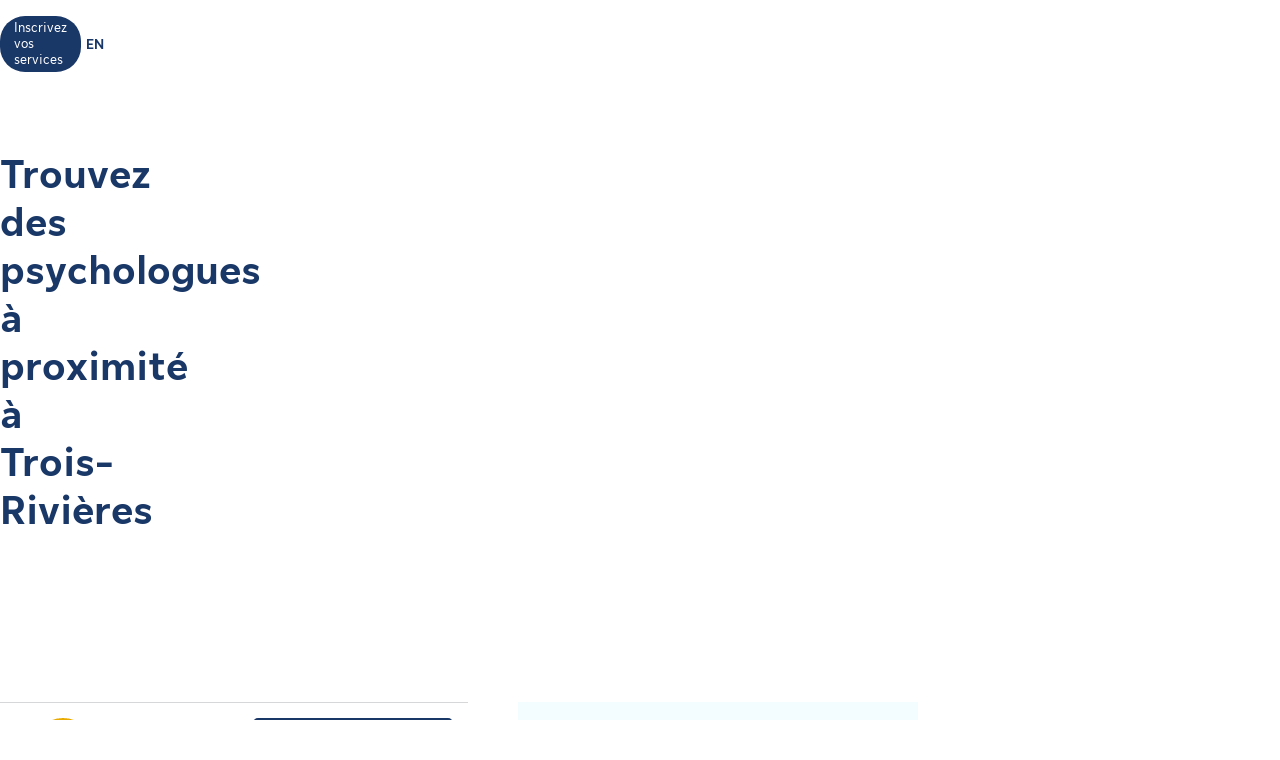

--- FILE ---
content_type: text/html
request_url: https://luminosante.sunlife.ca/fr/trouver-un-professionnel-de-la-sante/trois-rivieres/psychologues/
body_size: 28050
content:
<!DOCTYPE html>
<html lang="fr">

<head>
    <meta charset="utf-8"/>
    <meta content="text/html;charset=UTF-8" http-equiv="content-type"/>
    <meta content="IE=edge" http-equiv="X-UA-Compatible"/>
    <meta content="width=device-width, initial-scale=1" id="viewport" name="viewport"/>

    <script type="text/javascript" src="https://luminosante.sunlife.ca/public/c559750b59b5b22a6d5363e31d1ab80de70012a46f43" async ></script><script type="text/javascript">
        var utag_data = {
            page_canonical_url: "https://luminosante.sunlife.ca/fr/trouver-un-professionnel-de-la-sante/trois-rivieres/psychologues",
            page_breadcrumb: "/Home/ps/Lumino health SEO",
            page_language: "fr-CA",
            page_category: "Lumino Health SEO",
            page_subcategory: ""
        }
    </script>
    <script src="//tags.tiqcdn.com/utag/sunlife/ca-other/prod/utag.sync.js?ps-commonFile-properties" type="text/javascript"></script>

    <title>Trouver des psychologues à Trois-Rivières | Lumino Santé</title>

    <meta CONTENT="Trouver des psychologues à Trois-Rivières près de chez vous. Voyez des évaluations et des renseignements sur le professionnel, et prenez un rendez-vous en quelques secondes." NAME="description"/>
    <meta CONTENT="" NAME="keywords"/>

    <link rel="canonical" href="https://luminosante.sunlife.ca/fr/trouver-un-professionnel-de-la-sante/trois-rivieres/psychologues"/>

    <link rel="alternate" hreflang="en-ca" href="https://luminohealth.sunlife.ca/en/find-a-health-care-provider/trois-rivieres/psychologists"/>
    <link rel="alternate" hreflang="fr-ca" href="https://luminosante.sunlife.ca/fr/trouver-un-professionnel-de-la-sante/trois-rivieres/psychologues"/>
    <link rel="alternate" hreflang="x-default" href="https://luminohealth.sunlife.ca/en/find-a-health-care-provider/trois-rivieres/psychologists"/>

    <meta content="fr_CA" property="og:locale"/>
    <style>.prvsrch-lumino-footer-wrapper {    background-color: #193767;    color: white;}ul.prvsrch-lumino-footer-nav {    margin: 0 !important;}ul.prvsrch-lumino-footer-nav > li {    list-style: none;    background-image: none !important;    margin-bottom: 20px;    padding: 0 !important;    line-height: 1.15 !important;}ul.prvsrch-lumino-footer-nav > li:last-child {    margin-bottom: 0;}ul.prvsrch-lumino-footer-nav > li > a {    color: white;    font-size: 14px;    letter-spacing: 0;    line-height: 14px;    font-weight: 200;    text-transform: uppercase;}ul.prvsrch-lumino-footer-nav > li > a:focus {    outline-offset: 4px;    text-decoration: none;}ul.prvsrch-lumino-footer-nav > li > a:hover {    text-decoration: none;    color: #0BB3BD;}.prvsrch-lumino-footer-cta h2 {    color: white;    font-size: 20px;    font-weight: bold;    letter-spacing: 0;    line-height: 27px;    margin-bottom: 8px;}.prvsrch-lumino-footer-cta p {    color: white;    font-size: 14px;    letter-spacing: 0;    line-height: 24px;    margin-bottom: 16px;}.prvsrch-lumino-footer-cta a.prvsrch-lumino-footer-cta-button {    display: inline-block;    padding: 10px 44px;    background-color: white;    color: #193767;    font-size: 16px;    line-height: 20px;    font-weight: 400;    border: 1px solid white;    border-radius: 4px;}.prvsrch-lumino-footer-cta a.prvsrch-lumino-footer-cta-button:hover {    background-color: #193767;    color: white;    text-decoration: none;}.prvsrch-lumino-footer-logo-wrapper {    text-align: right;}.prvsrch-lumino-footer-logo-wrapper img {    max-width: 185px;    height: auto;}.prvsrch-lumino-footer-top-wrapper { padding: 45px 0; }.prvsrch-lumino-footer-top-wrapper .col-xs-6.col-sm-3.col-sm-offset-1 { margin-left: 0 !important; }.prvsrch-lumino-footer-separator {    border-bottom: 1px solid #D6EFF0;}.prvsrch-lumino-footer-bottom-wrapper {    padding: 40px 0 40px 0;}.prvsrch-lumino-footer-social-share ul {    margin-bottom: 0;}.prvsrch-lumino-footer-social-share .fa.fa-circle {    color: white;}.prvsrch-lumino-footer-social-share a:hover .fa.fa-circle {    color: #0BB3BD;}.prvsrch-lumino-footer-social-share .fa {    color: #193767;}.prvsrch-lumino-footer-copyright {    color: white;    font-size: 14px;    letter-spacing: 0;    line-height: 20px;    margin-top: 10px;    text-align: left;}.prvsrch-lumino-footer-disclaimer-wrapper {    padding: 0 0 72px 0;}.prvsrch-lumino-footer-disclaimer p {    color: white;    font-size: 14px;    letter-spacing: 0;    line-height: 24px;}.prvsrch-lumino-footer-disclaimer p:last-child {    margin-bottom: 0;}@media (max-width: 1024px) {    .prvsrch-lumino-footer-top-wrapper {        padding-bottom: 40px;    }    .prvsrch-lumino-footer-logo-wrapper {        text-align: left;        margin-top: 40px;    }}@media (max-width: 992px) {    .prvsrch-lumino-banner-content {        padding-bottom: 0 !important;    }    .prvsrch-lumino-banner-text-inner-wrapper {        padding: 0 !important;    }}@media (max-width: 767px) {    .prvsrch-lumino-footer-cta {        margin-bottom: 40px;    }    .prvsrch-lumino-footer-copyright {        text-align: left;        margin-top: 40px;        padding-right: 20px;    }}/**************************//* CUSTOM PUBLISHER *//*************************/html { scroll-behavior: smooth; }html *, * { font-family: "Sun Life New Text", Arial, sans-serif !important; }/* HEADER - Find a health-care provider */.container-fluid.main-header {    padding: 40px 0 25px 15px;    overflow-x: hidden !important;}li.vp-card { padding: 60px 30px 30px !important; }h2.vp-title { font-size: 1.2rem; }.provider-yellow-banner h2 { font-size: 1.7em; }ul.as-seen-on-container,ul.value-props-container { list-style: none; }h1.ps-header-web {    font: normal normal bold 32px / 40px Sun Life New Display;    letter-spacing: 0.44px;    color: #202223;    padding: 0 15px !important;    font-weight: 400;    margin-bottom: 0;}h1.ps-header-mobile {    font: normal normal bold 32px / 40px Sun Life New Display;    letter-spacing: 0.44px;    padding: 0 30px !important;    font-weight: 400;    margin-bottom: 0;}#refresh-provider-search-container p,#refresh-provider-search-container .faq-title ul li {	font: normal normal normal 17px/24px Sun Life New Text !important;	color: #202223;	font-weight: 200;}div#refresh-provider-search-container {   margin-top: 3em;   background-color: #FFF8E0;}/* Value Props */.value-props-container {  margin: 0 auto;  display: grid;  gap: 0.79rem;  grid-template-columns: repeat(auto-fit, minmax(300px, 1fr));}.vp-card {  color: #3F3F3F;  padding: 3rem 1rem;  height: auto;}.value-props-container .vp-card img,.ps-testimonials .card img,.vp-card img, .vp-card p { margin-bottom: 2rem; }/* About LH & As seen on */.as-seen-on-content { padding: 0; }/* Testimonials */.ps-title {    text-align: left;    font: normal normal bold 28px / 32px Sun Life New Text;    letter-spacing: 0.32px;    font-weight: 400;    color: #202223;}.ps-grid-container .card,.about-lh-content .card {    background: #FFFFFF 0% 0% no-repeat padding-box;    border: 1px solid #DCDEDF;    padding: 2rem;    height: auto;    text-align: center;}.ps-grid-container .card { text-align: left; }.ps-testimonials .card img { margin-bottom: 3rem; }.value-props-container .vp-card img,.about-lh-content .card img { margin-bottom: 2rem; }.value-props-container .vp-card img { height: 50px !important; }.ps-testimonials .card img { height: 5rem !important; }.about-lh-content mission .card img {	height: auto !important;	width: 100% !important;}.about-lh-content .ps-testimonials .card img {  height: auto !important;  width: 25% !important;}.ps-grid-container .card h3,.about-lh-content .card h3 { margin-bottom: 2rem; }p.quote {	font-style: italic;	letter-spacing: 0.16px;	color: #202223;}.provider-yellow-banner { background: #fff8e0 0% 0% no-repeat padding-box; }.provider-yellow-banner .banner-copy h3 {	text-align: left;	font: normal normal normal 26px/32px Sun Life New Text;	letter-spacing: 0.28px;	color: #202223;}.provider-yellow-banner .banner-copy p {	text-align: left;	letter-spacing: 0.16px;	color: #202223;}/* FAQs */.faq-title {	font: normal normal bold 32px/42px Sun Life New Text;	letter-spacing: 0.32px;	color: #202223;}.faq-title h2.title {    font-weight: 600;    margin: 25px 0;    margin-left: -20px;}.disckBullet-content li:before {    display: inline-block;    content: "\2022";    color: #00548b;    margin-right: 1.3em !important;    white-space: nowrap;    width: 0 !important;}.ps-grid-container .cards,.about-lh-content .cards {	max-width: 1200px;  margin: 0;  display: grid;  grid-gap: 2rem;}.about-lh-content .ps-grid-container {    margin: 0 auto;}.container-fluid.about-lh-content p {  text-align: left;}.ps-grid-container.mission p {	text-align: left;}/* Learn more yellow banner */.provider-yellow-banner a {    text-align: center;    font: normal normal bold 16px/24px Sun Life New Text;    letter-spacing: 0px;    color: #004570;    text-decoration: none;    border: 1px solid #004570;    background: transparent;    padding: 6px 10px;    max-width: 225px;    height: 45px;    border-radius: 5px;    display: flex;    justify-content: center;    align-items: center;}/* FAQ - Desktop */.faq-content h3 {     font: normal 20px/22px Sun Life New Text;     line-height: 1.2em;     margin-bottom: 0 !important;}.faq-content ul {    font: normal normal bold 32px / 42px Sun Life New Text;    font-weight: 200;}.faq-content .col-md-4 {	padding: 0 20px 20px 0 !important;	color: #202223;}.faq-content .col-md-8 {	padding: 0 0 30px 140px;	text-align: left;	color: #3f3f3f;  font: normal normal normal 200 16px / 28px Sun Life New Text !important;}.faq-content cite {	font-size: 0.7em !important;	position: relative;	top: -5px;}.faq-content cite a {  font-weight: 200 !important;  font-size: 1.2em;}.ps-footnotes {	font-size: 12px;	padding: 10px 2rem 5rem;  scroll-margin-top: 35em;}.ps-footnotes cite { font-size: 1em !important; }.ps-footnotes a {    font-size: medium !important;    font-weight: 200;}.ps-grid-container .grid-item .quote-img {	margin: 20px auto;	height: auto;}/* As seen on */.as-seen-on-container { padding-top: 20px; }.aso-card-globe { margin: 0;  padding: 0; }.aso-card-parents { margin-top: 10px; }.aso-card-chatelaine { margin-top: 23px; }/* Screen larger than 600px, 2 column */@media (min-width: 600px) {  .ps-grid-container .cards,	.value-props-container .vp-card,	.about-lh-content { grid-template-columns: repeat(2, 1fr); }}/* Screen larger than 900px, 3 columns */@media (min-width: 900px) { 	.value-props-container .cards,	.ps-testimonials .ps-grid-container .cards { grid-template-columns: repeat(3, 1fr); }}  /* As seen on */@media (max-width: 1091px) {.aso-card-chatelaine { margin-top: 65px; } }/* Learn More - yellow banner */@media (max-width: 991px) {	.container-fluid.provider-yellow-banner .row .col-md-6.banner-copy {		padding: 0 30px 30px 30px !important;	}}@media (min-width: 992px) {.container-fluid.provider-yellow-banner .row .col-md-6.banner-copy { padding: 56px 110px 25px 20px !important; }}@media (max-width: 655px) {  ul.value-props-container,  ul.as-seen-on-container { margin: 15px !important; padding: 10px 0; }  li.vp-card { padding: 35px 25px 10px !important; }}</style>
    <link href="/static/lumino/assets/css/lumino-static-page.min.css?v=1.0.0" rel="stylesheet"/>
</head>

<body class="prvsrch-fr-page">
    <div class="prvsrch-lumino-header" data-prvsrchid="prvsrch-lumino-header" role="banner">
    <div class="prvsrch-lumino-navigation-row">
        <a href="#maincontent" class="prvsrch-sr-only">Aller au contenu principal</a>

        <div class="content-grid">
            <div class="prvsrch-lumino-navigation-wrapper">
                <div class="prvsrch-lumino-navigation-left">
                    <a href="/s?language&#61;fr">
                        <img alt="Lumino Santé" class="prvsrch-lumino-logo" height="36"
                             src="https://luminosante.sunlife.ca//DHS_PS_STATIC_DOCS/lumino/images/lumino-health-logo-fr.svg" width="87"/>
                    </a>
                </div>

                <div class="prvsrch-lumino-navigation-right">
                    <a class="prvsrch-lumino-practice" href="/s/provider-home?language&#61;fr" target="_blank" rel="noopener">
                        <span class="prvsrch-sr-only">Apprenez-en plus sur l’inscription de votre établissement sur Lumino Santé</span>
                        <span aria-hidden="true">Inscrivez vos services</span>
                    </a>
                    <a class="prvsrch-lumino-language" href="https://luminohealth.sunlife.ca/en/find-a-health-care-provider/trois-rivieres/psychologists">
                        <span class="prvsrch-sr-only">Vous êtes sur le site de la Lumino Sante. La langue choisie est le français. Appuyez sur entrée pour passer à l&#39;anglais.</span>
                        <span aria-hidden="true">EN</span>
                    </a>
                </div>
            </div>
        </div>
    </div>
</div>


    <div role="main" id="maincontent">
        <div class="content-grid">
            <div class="prvsrch-seo-header">
    <h1 class="prvsrch-seo-banner-heading">Trouvez des psychologues à proximité à Trois-Rivières</h1>
</div>
        </div>

        <div class="content-grid">
            <div data-lumino-widget="ProviderSearchLauncher"
     data-lumino-language="fr"
     data-lumino-google-api-key="AIzaSyCHalHDP9p5XsRifkyKACwIu345lkh1aSU"
     data-lumino-linkedfrom="Lumino SPECIALTY - PSYCHO in Trois-Rivières Results"
     data-lumino-search-action-type="REDIRECT"
     data-lumino-hide-header-text></div>

<link rel="stylesheet" type="text/css" href="/lumino-ps-launcher-widget/css/internal-widget.min.css?v=1.0.0" />
<script type="text/javascript" defer src="/lumino-ps-launcher-widget/js/internal-widget.bundle.js?v=1.0.0"></script>

        </div>

        <div class="content-grid">
            <div class="prvsrch-list-and-usp-wrapper">
                <div data-prvsrchid="prvsrch-provider-cards-wrapper" class="prvsrch-provider-cards-wrapper">
                    <div class="prvsrch-provider-result-card" data-prvsrchid="prvsrch-provider-result-card" data-provider-id="000923212" data-facility-id="000923209" data-packagecode="G" data-specialtycode="[PSYCHO]">
    <div class="prvsrch-result-left">
        <div class="prvsrch-list-provider-image-wrapper">
            <img class="prvsrch-list-provider-image prvsrch-slf-ring"
                 src="https://www.sunnet.sunlife.com/GB_PRSS/req/providerPortal/displayImage/000/923/212/provider_000923212_000923209_1735937218701.jpg"
                 data-prvsrch-imagesrc="https://www.sunnet.sunlife.com/GB_PRSS/req/providerPortal/displayImage/000/923/212/provider_000923212_000923209_1735937218701.jpg"
                 data-prvsrch-defaultavatar="https://www.sunlife.ca/DHS_PS_STATIC_DOCS/public/images/provider-avatar.png"
                 alt="" onerror="this.onerror=null;this.src = this.dataset.prvsrchDefaultavatar"
                 loading="lazy" />
        </div>

        <div class="prvsrch-star-rating">
            <img src="/static/lumino/assets/images/star-icon.svg" aria-hidden="true" alt=""/>
			<span class="prvsrch-sr-only">Évaluation 5 étoiles sur 5.</span>
			<span aria-hidden="true">5</span>
			<span class="prvsrch-num-rating-wrapper">
				<span aria-hidden="true">(</span><span class="prvsrch-num-rating" data-prvsrchid="prvsrch-num-rating">153<span class="prvsrch-sr-only">évaluations pour Annick Sauvageau</span></span><span aria-hidden="true">)</span></span>
        </div>

    </div>


    <div class="prvsrch-result-middle">
        <div class="prvsrch-provider-name-wrapper">
            <a class="prvsrch-provider-name" data-prvsrchid="prvsrch-provider-name" href="https://luminosante.sunlife.ca/fr/profil-du-professionnel-de-la-sante/psychologue/pratique-privee/annick-sauvageau-923212-923209/?source&#61;luminoseo" target="_blank" rel="noopener">
				<span class="prvsrch-sr-only">Voir le profil de</span> Annick Sauvageau
                <span class="prvsrch-sr-only">  </span>
			</a>
        </div>


        <div class="prvsrch-facility-name">Pratique privée</div>

        <div class="prvsrch-result-attributes">

            <div class="prvsrch-provider-distance">
                <img src="/static/lumino/assets/images/distance-pin-icon.svg" aria-hidden="true" alt=""/>
                <span class="prvsrch-sr-only">Distance</span>
                <span class="provider-distance">2,9 km</span>
            </div>

            <div class="prvsrch-in-person-service">
                <img src="/static/lumino/assets/images/in-person-appointments-icon.svg" aria-hidden="true" alt="Offre des rendez-vous en personne"/>
            </div>


            <span class="prvsrch-sr-only">Offre des rendez-vous en personne seulement</span>

            <div class="prvsrch-accepts-new-patients">
                <img src="/static/lumino/assets/images/checkmark-icon.svg" aria-hidden="true" alt=""/>
                <span>Accepte de nouveaux patients</span>
            </div>
        </div>


        <div class="prvsrch-rnc-wrapper">
            <img src="/static/lumino/assets/images/cost_1_icon.svg" aria-hidden="true" alt=""/>
            <span class="prvsrch-rnc-text">De 120 $ à 160 $ par visite</span>
        </div>
    </div>
    <div class="prvsrch-result-right">
        <a href="https://luminosante.sunlife.ca/fr/profil-du-professionnel-de-la-sante/psychologue/pratique-privee/annick-sauvageau-923212-923209/?source&#61;luminoseo" target="_blank" class="btn btn-blue prvsrch-btn prvsrch-goto-profile-btn" data-prvsrchid="prvsrch-goto-profile-btn" rel="noopener">
            <span aria-hidden="true">Aller au profil</span>
            <span class="prvsrch-sr-only">Consulter le profil de Annick Sauvageau</span>
        </a>
    </div>
        <p class="prvsrch-result-detail" data-prvsrchid="prvsrch-result-detail">
            <span>Psychologue en pratique privée.   Approche existentielle-humaniste.  Clientèle adulte.   Thérapie individuelle. </span>

            <a href="https://luminosante.sunlife.ca/fr/profil-du-professionnel-de-la-sante/psychologue/pratique-privee/annick-sauvageau-923212-923209/?source&#61;luminoseo" target="_blank" rel="noopener">Afficher plus.</a>

        </p>
</div>
<div class="prvsrch-provider-result-card" data-prvsrchid="prvsrch-provider-result-card" data-provider-id="000310290" data-facility-id="000569039" data-packagecode="G" data-specialtycode="[PSYCHO]">
    <div class="prvsrch-result-left">
        <div class="prvsrch-list-provider-image-wrapper">
            <img class="prvsrch-list-provider-image prvsrch-slf-ring"
                 src="https://www.sunlife.ca/DHS_PS_STATIC_DOCS/public/images/provider-avatar.png"
                 data-prvsrch-imagesrc="https://www.sunlife.ca/DHS_PS_STATIC_DOCS/public/images/provider-avatar.png"
                 data-prvsrch-defaultavatar="https://www.sunlife.ca/DHS_PS_STATIC_DOCS/public/images/provider-avatar.png"
                 alt="" onerror="this.onerror=null;this.src = this.dataset.prvsrchDefaultavatar"
                 loading="lazy" />
        </div>

        <div class="prvsrch-star-rating">
            <img src="/static/lumino/assets/images/star-icon.svg" aria-hidden="true" alt=""/>
			<span class="prvsrch-sr-only">Évaluation 5 étoiles sur 5.</span>
			<span aria-hidden="true">5</span>
			<span class="prvsrch-num-rating-wrapper">
				<span aria-hidden="true">(</span><span class="prvsrch-num-rating" data-prvsrchid="prvsrch-num-rating">139<span class="prvsrch-sr-only">évaluations pour Martin Dufresne</span></span><span aria-hidden="true">)</span></span>
        </div>

    </div>


    <div class="prvsrch-result-middle">
        <div class="prvsrch-provider-name-wrapper">
            <a class="prvsrch-provider-name" data-prvsrchid="prvsrch-provider-name" href="https://luminosante.sunlife.ca/fr/profil-du-professionnel-de-la-sante/psychologue/clinique-dufresne/martin-dufresne-310290-569039/?source&#61;luminoseo" target="_blank" rel="noopener">
				<span class="prvsrch-sr-only">Voir le profil de</span> Martin Dufresne
                <span class="prvsrch-sr-only">  </span>
			</a>
        </div>


        <div class="prvsrch-facility-name">Clinique Dufresne</div>

        <div class="prvsrch-result-attributes">

            <div class="prvsrch-provider-distance">
                <img src="/static/lumino/assets/images/distance-pin-icon.svg" aria-hidden="true" alt=""/>
                <span class="prvsrch-sr-only">Distance</span>
                <span class="provider-distance">6,6 km</span>
            </div>

            <div class="prvsrch-in-person-service">
                <img src="/static/lumino/assets/images/in-person-appointments-icon.svg" aria-hidden="true" alt="Offre des rendez-vous en personne"/>
            </div>

            <div class="prvsrch-virtual-service">
                <img src="/static/lumino/assets/images/virtual-service-icon.svg" aria-hidden="true" alt=""/>
            </div>

            <span class="prvsrch-sr-only">Offre des rendez-vous en personne et virtuels</span>

            <div class="prvsrch-accepts-new-patients">
                <img src="/static/lumino/assets/images/checkmark-icon.svg" aria-hidden="true" alt=""/>
                <span>Accepte de nouveaux patients</span>
            </div>
        </div>


        <div class="prvsrch-rnc-wrapper">
            <img src="/static/lumino/assets/images/cost_1_icon.svg" aria-hidden="true" alt=""/>
            <span class="prvsrch-rnc-text">De 120 $ à 160 $ par visite</span>
        </div>
    </div>
    <div class="prvsrch-result-right">
        <a href="https://luminosante.sunlife.ca/fr/profil-du-professionnel-de-la-sante/psychologue/clinique-dufresne/martin-dufresne-310290-569039/?source&#61;luminoseo" target="_blank" class="btn btn-blue prvsrch-btn prvsrch-goto-profile-btn" data-prvsrchid="prvsrch-goto-profile-btn" rel="noopener">
            <span aria-hidden="true">Aller au profil</span>
            <span class="prvsrch-sr-only">Consulter le profil de Martin Dufresne</span>
        </a>
    </div>
</div>
<div class="prvsrch-provider-result-card" data-prvsrchid="prvsrch-provider-result-card" data-provider-id="001004759" data-facility-id="000966586" data-packagecode="B" data-specialtycode="[PSYCHO]">
    <div class="prvsrch-result-left">
        <div class="prvsrch-list-provider-image-wrapper">
            <img class="prvsrch-list-provider-image "
                 src=""
                 data-prvsrch-imagesrc=""
                 data-prvsrch-defaultavatar="https://www.sunlife.ca/DHS_PS_STATIC_DOCS/public/images/provider-avatar.png"
                 alt="" onerror="this.onerror=null;this.src = this.dataset.prvsrchDefaultavatar"
                 loading="lazy" />
        </div>

        <div class="prvsrch-star-rating">
            <img src="/static/lumino/assets/images/star-icon.svg" aria-hidden="true" alt=""/>
			<span class="prvsrch-sr-only">Évaluation 5 étoiles sur 5.</span>
			<span aria-hidden="true">5</span>
			<span class="prvsrch-num-rating-wrapper">
				<span aria-hidden="true">(</span><span class="prvsrch-num-rating" data-prvsrchid="prvsrch-num-rating">19<span class="prvsrch-sr-only">évaluations pour Carolane Robichaud</span></span><span aria-hidden="true">)</span></span>
        </div>

    </div>


    <div class="prvsrch-result-middle">
        <div class="prvsrch-provider-name-wrapper">
            <a class="prvsrch-provider-name" data-prvsrchid="prvsrch-provider-name" href="https://luminosante.sunlife.ca/fr/profil-du-professionnel-de-la-sante/psychologue/health-clinic/carolane-robichaud-1004759-966586/?source&#61;luminoseo" target="_blank" rel="noopener">
				<span class="prvsrch-sr-only">Voir le profil de</span> Carolane Robichaud
                <span class="prvsrch-sr-only">  </span>
			</a>
        </div>


        <div class="prvsrch-facility-name"></div>

        <div class="prvsrch-result-attributes">

            <div class="prvsrch-provider-distance">
                <img src="/static/lumino/assets/images/distance-pin-icon.svg" aria-hidden="true" alt=""/>
                <span class="prvsrch-sr-only">Distance</span>
                <span class="provider-distance">70 m</span>
            </div>



            <span class="prvsrch-sr-only"></span>

        </div>


        <div class="prvsrch-rnc-wrapper">
            <img src="/static/lumino/assets/images/cost_1_icon.svg" aria-hidden="true" alt=""/>
            <span class="prvsrch-rnc-text">De 120 $ à 160 $ par visite</span>
        </div>
    </div>
    <div class="prvsrch-result-right">
        <a href="https://luminosante.sunlife.ca/fr/profil-du-professionnel-de-la-sante/psychologue/health-clinic/carolane-robichaud-1004759-966586/?source&#61;luminoseo" target="_blank" class="btn btn-blue prvsrch-btn prvsrch-goto-profile-btn" data-prvsrchid="prvsrch-goto-profile-btn" rel="noopener">
            <span aria-hidden="true">Aller au profil</span>
            <span class="prvsrch-sr-only">Consulter le profil de Carolane Robichaud</span>
        </a>
    </div>
</div>
<div class="prvsrch-provider-result-card" data-prvsrchid="prvsrch-provider-result-card" data-provider-id="000563627" data-facility-id="000283195" data-packagecode="B" data-specialtycode="[PSYCHO]">
    <div class="prvsrch-result-left">
        <div class="prvsrch-list-provider-image-wrapper">
            <img class="prvsrch-list-provider-image "
                 src=""
                 data-prvsrch-imagesrc=""
                 data-prvsrch-defaultavatar="https://www.sunlife.ca/DHS_PS_STATIC_DOCS/public/images/provider-avatar.png"
                 alt="" onerror="this.onerror=null;this.src = this.dataset.prvsrchDefaultavatar"
                 loading="lazy" />
        </div>

        <div class="prvsrch-star-rating">
            <img src="/static/lumino/assets/images/star-icon.svg" aria-hidden="true" alt=""/>
			<span class="prvsrch-sr-only">Évaluation 4,9 étoiles sur 5.</span>
			<span aria-hidden="true">4,9</span>
			<span class="prvsrch-num-rating-wrapper">
				<span aria-hidden="true">(</span><span class="prvsrch-num-rating" data-prvsrchid="prvsrch-num-rating">48<span class="prvsrch-sr-only">évaluations pour France Bedard</span></span><span aria-hidden="true">)</span></span>
        </div>

    </div>


    <div class="prvsrch-result-middle">
        <div class="prvsrch-provider-name-wrapper">
            <a class="prvsrch-provider-name" data-prvsrchid="prvsrch-provider-name" href="https://luminosante.sunlife.ca/fr/profil-du-professionnel-de-la-sante/psychologue/clinique-de-psychologie-multiser/france-bedard-563627-283195/?source&#61;luminoseo" target="_blank" rel="noopener">
				<span class="prvsrch-sr-only">Voir le profil de</span> France Bedard
                <span class="prvsrch-sr-only">  </span>
			</a>
        </div>


        <div class="prvsrch-facility-name"></div>

        <div class="prvsrch-result-attributes">

            <div class="prvsrch-provider-distance">
                <img src="/static/lumino/assets/images/distance-pin-icon.svg" aria-hidden="true" alt=""/>
                <span class="prvsrch-sr-only">Distance</span>
                <span class="provider-distance">70 m</span>
            </div>



            <span class="prvsrch-sr-only"></span>

        </div>


        <div class="prvsrch-rnc-wrapper">
            <img src="/static/lumino/assets/images/cost_0_icon.svg" aria-hidden="true" alt=""/>
            <span class="prvsrch-rnc-text">Moins de 120 $ par visite</span>
        </div>
    </div>
    <div class="prvsrch-result-right">
        <a href="https://luminosante.sunlife.ca/fr/profil-du-professionnel-de-la-sante/psychologue/clinique-de-psychologie-multiser/france-bedard-563627-283195/?source&#61;luminoseo" target="_blank" class="btn btn-blue prvsrch-btn prvsrch-goto-profile-btn" data-prvsrchid="prvsrch-goto-profile-btn" rel="noopener">
            <span aria-hidden="true">Aller au profil</span>
            <span class="prvsrch-sr-only">Consulter le profil de France Bedard</span>
        </a>
    </div>
</div>
<div class="prvsrch-provider-result-card" data-prvsrchid="prvsrch-provider-result-card" data-provider-id="000311907" data-facility-id="000283195" data-packagecode="B" data-specialtycode="[PSYCHO]">
    <div class="prvsrch-result-left">
        <div class="prvsrch-list-provider-image-wrapper">
            <img class="prvsrch-list-provider-image "
                 src=""
                 data-prvsrch-imagesrc=""
                 data-prvsrch-defaultavatar="https://www.sunlife.ca/DHS_PS_STATIC_DOCS/public/images/provider-avatar.png"
                 alt="" onerror="this.onerror=null;this.src = this.dataset.prvsrchDefaultavatar"
                 loading="lazy" />
        </div>

        <div class="prvsrch-star-rating">
            <img src="/static/lumino/assets/images/star-icon.svg" aria-hidden="true" alt=""/>
			<span class="prvsrch-sr-only">Évaluation 5 étoiles sur 5.</span>
			<span aria-hidden="true">5</span>
			<span class="prvsrch-num-rating-wrapper">
				<span aria-hidden="true">(</span><span class="prvsrch-num-rating" data-prvsrchid="prvsrch-num-rating">169<span class="prvsrch-sr-only">évaluations pour Sheila Gauvreau</span></span><span aria-hidden="true">)</span></span>
        </div>

    </div>


    <div class="prvsrch-result-middle">
        <div class="prvsrch-provider-name-wrapper">
            <a class="prvsrch-provider-name" data-prvsrchid="prvsrch-provider-name" href="https://luminosante.sunlife.ca/fr/profil-du-professionnel-de-la-sante/psychologue/clinique-de-psychologie-multiser/sheila-gauvreau-311907-283195/?source&#61;luminoseo" target="_blank" rel="noopener">
				<span class="prvsrch-sr-only">Voir le profil de</span> Sheila Gauvreau
                <span class="prvsrch-sr-only">  </span>
			</a>
        </div>


        <div class="prvsrch-facility-name"></div>

        <div class="prvsrch-result-attributes">

            <div class="prvsrch-provider-distance">
                <img src="/static/lumino/assets/images/distance-pin-icon.svg" aria-hidden="true" alt=""/>
                <span class="prvsrch-sr-only">Distance</span>
                <span class="provider-distance">70 m</span>
            </div>



            <span class="prvsrch-sr-only"></span>

        </div>


        <div class="prvsrch-rnc-wrapper">
            <img src="/static/lumino/assets/images/cost_1_icon.svg" aria-hidden="true" alt=""/>
            <span class="prvsrch-rnc-text">De 120 $ à 160 $ par visite</span>
        </div>
    </div>
    <div class="prvsrch-result-right">
        <a href="https://luminosante.sunlife.ca/fr/profil-du-professionnel-de-la-sante/psychologue/clinique-de-psychologie-multiser/sheila-gauvreau-311907-283195/?source&#61;luminoseo" target="_blank" class="btn btn-blue prvsrch-btn prvsrch-goto-profile-btn" data-prvsrchid="prvsrch-goto-profile-btn" rel="noopener">
            <span aria-hidden="true">Aller au profil</span>
            <span class="prvsrch-sr-only">Consulter le profil de Sheila Gauvreau</span>
        </a>
    </div>
</div>
<div class="prvsrch-provider-result-card" data-prvsrchid="prvsrch-provider-result-card" data-provider-id="000717418" data-facility-id="000717417" data-packagecode="B" data-specialtycode="[PSYCHO]">
    <div class="prvsrch-result-left">
        <div class="prvsrch-list-provider-image-wrapper">
            <img class="prvsrch-list-provider-image "
                 src=""
                 data-prvsrch-imagesrc=""
                 data-prvsrch-defaultavatar="https://www.sunlife.ca/DHS_PS_STATIC_DOCS/public/images/provider-avatar.png"
                 alt="" onerror="this.onerror=null;this.src = this.dataset.prvsrchDefaultavatar"
                 loading="lazy" />
        </div>

        <div class="prvsrch-star-rating">
            <img src="/static/lumino/assets/images/star-icon.svg" aria-hidden="true" alt=""/>
			<span class="prvsrch-sr-only">Évaluation 5 étoiles sur 5.</span>
			<span aria-hidden="true">5</span>
			<span class="prvsrch-num-rating-wrapper">
				<span aria-hidden="true">(</span><span class="prvsrch-num-rating" data-prvsrchid="prvsrch-num-rating">37<span class="prvsrch-sr-only">évaluations pour Prescilla Labelle</span></span><span aria-hidden="true">)</span></span>
        </div>

    </div>


    <div class="prvsrch-result-middle">
        <div class="prvsrch-provider-name-wrapper">
            <a class="prvsrch-provider-name" data-prvsrchid="prvsrch-provider-name" href="https://luminosante.sunlife.ca/fr/profil-du-professionnel-de-la-sante/psychologue/clinique-medicale/prescilla-labelle-717418-717417/?source&#61;luminoseo" target="_blank" rel="noopener">
				<span class="prvsrch-sr-only">Voir le profil de</span> Prescilla Labelle
                <span class="prvsrch-sr-only">  </span>
			</a>
        </div>


        <div class="prvsrch-facility-name"></div>

        <div class="prvsrch-result-attributes">

            <div class="prvsrch-provider-distance">
                <img src="/static/lumino/assets/images/distance-pin-icon.svg" aria-hidden="true" alt=""/>
                <span class="prvsrch-sr-only">Distance</span>
                <span class="provider-distance">110 m</span>
            </div>



            <span class="prvsrch-sr-only"></span>

        </div>


        <div class="prvsrch-rnc-wrapper">
            <img src="/static/lumino/assets/images/cost_0_icon.svg" aria-hidden="true" alt=""/>
            <span class="prvsrch-rnc-text">Moins de 120 $ par visite</span>
        </div>
    </div>
    <div class="prvsrch-result-right">
        <a href="https://luminosante.sunlife.ca/fr/profil-du-professionnel-de-la-sante/psychologue/clinique-medicale/prescilla-labelle-717418-717417/?source&#61;luminoseo" target="_blank" class="btn btn-blue prvsrch-btn prvsrch-goto-profile-btn" data-prvsrchid="prvsrch-goto-profile-btn" rel="noopener">
            <span aria-hidden="true">Aller au profil</span>
            <span class="prvsrch-sr-only">Consulter le profil de Prescilla Labelle</span>
        </a>
    </div>
</div>
<div class="prvsrch-provider-result-card" data-prvsrchid="prvsrch-provider-result-card" data-provider-id="000769325" data-facility-id="001039056" data-packagecode="B" data-specialtycode="[PSYCHO]">
    <div class="prvsrch-result-left">
        <div class="prvsrch-list-provider-image-wrapper">
            <img class="prvsrch-list-provider-image "
                 src=""
                 data-prvsrch-imagesrc=""
                 data-prvsrch-defaultavatar="https://www.sunlife.ca/DHS_PS_STATIC_DOCS/public/images/provider-avatar.png"
                 alt="" onerror="this.onerror=null;this.src = this.dataset.prvsrchDefaultavatar"
                 loading="lazy" />
        </div>

        <div class="prvsrch-star-rating">
            <img src="/static/lumino/assets/images/star-icon.svg" aria-hidden="true" alt=""/>
			<span class="prvsrch-sr-only">Évaluation 5 étoiles sur 5.</span>
			<span aria-hidden="true">5</span>
			<span class="prvsrch-num-rating-wrapper">
				<span aria-hidden="true">(</span><span class="prvsrch-num-rating" data-prvsrchid="prvsrch-num-rating">1<span class="prvsrch-sr-only">évaluations pour David Granger</span></span><span aria-hidden="true">)</span></span>
        </div>

    </div>


    <div class="prvsrch-result-middle">
        <div class="prvsrch-provider-name-wrapper">
            <a class="prvsrch-provider-name" data-prvsrchid="prvsrch-provider-name" href="https://luminosante.sunlife.ca/fr/profil-du-professionnel-de-la-sante/psychologue/cooperative-psychosociale-interlu/david-granger-769325-1039056/?source&#61;luminoseo" target="_blank" rel="noopener">
				<span class="prvsrch-sr-only">Voir le profil de</span> David Granger
                <span class="prvsrch-sr-only">  </span>
			</a>
        </div>


        <div class="prvsrch-facility-name"></div>

        <div class="prvsrch-result-attributes">

            <div class="prvsrch-provider-distance">
                <img src="/static/lumino/assets/images/distance-pin-icon.svg" aria-hidden="true" alt=""/>
                <span class="prvsrch-sr-only">Distance</span>
                <span class="provider-distance">220 m</span>
            </div>



            <span class="prvsrch-sr-only"></span>

        </div>


        <div class="prvsrch-rnc-wrapper">
            <img src="/static/lumino/assets/images/cost_0_icon.svg" aria-hidden="true" alt=""/>
            <span class="prvsrch-rnc-text">Moins de 120 $ par visite</span>
        </div>
    </div>
    <div class="prvsrch-result-right">
        <a href="https://luminosante.sunlife.ca/fr/profil-du-professionnel-de-la-sante/psychologue/cooperative-psychosociale-interlu/david-granger-769325-1039056/?source&#61;luminoseo" target="_blank" class="btn btn-blue prvsrch-btn prvsrch-goto-profile-btn" data-prvsrchid="prvsrch-goto-profile-btn" rel="noopener">
            <span aria-hidden="true">Aller au profil</span>
            <span class="prvsrch-sr-only">Consulter le profil de David Granger</span>
        </a>
    </div>
</div>
<div class="prvsrch-provider-result-card" data-prvsrchid="prvsrch-provider-result-card" data-provider-id="000720092" data-facility-id="000733880" data-packagecode="B" data-specialtycode="[PSYCHO]">
    <div class="prvsrch-result-left">
        <div class="prvsrch-list-provider-image-wrapper">
            <img class="prvsrch-list-provider-image "
                 src=""
                 data-prvsrch-imagesrc=""
                 data-prvsrch-defaultavatar="https://www.sunlife.ca/DHS_PS_STATIC_DOCS/public/images/provider-avatar.png"
                 alt="" onerror="this.onerror=null;this.src = this.dataset.prvsrchDefaultavatar"
                 loading="lazy" />
        </div>

        <div class="prvsrch-star-rating">
            <img src="/static/lumino/assets/images/star-icon.svg" aria-hidden="true" alt=""/>
			<span class="prvsrch-sr-only">Évaluation 5 étoiles sur 5.</span>
			<span aria-hidden="true">5</span>
			<span class="prvsrch-num-rating-wrapper">
				<span aria-hidden="true">(</span><span class="prvsrch-num-rating" data-prvsrchid="prvsrch-num-rating">3<span class="prvsrch-sr-only">évaluations pour Olivier Beauchesne-Sévigny</span></span><span aria-hidden="true">)</span></span>
        </div>

    </div>


    <div class="prvsrch-result-middle">
        <div class="prvsrch-provider-name-wrapper">
            <a class="prvsrch-provider-name" data-prvsrchid="prvsrch-provider-name" href="https://luminosante.sunlife.ca/fr/profil-du-professionnel-de-la-sante/psychologue/centre-psychologique-de-trois-ri/olivier-beauchesne-sevigny-720092-733880/?source&#61;luminoseo" target="_blank" rel="noopener">
				<span class="prvsrch-sr-only">Voir le profil de</span> Olivier Beauchesne-Sévigny
                <span class="prvsrch-sr-only">  </span>
			</a>
        </div>


        <div class="prvsrch-facility-name"></div>

        <div class="prvsrch-result-attributes">

            <div class="prvsrch-provider-distance">
                <img src="/static/lumino/assets/images/distance-pin-icon.svg" aria-hidden="true" alt=""/>
                <span class="prvsrch-sr-only">Distance</span>
                <span class="provider-distance">230 m</span>
            </div>



            <span class="prvsrch-sr-only"></span>

        </div>


        <div class="prvsrch-rnc-wrapper">
            <img src="/static/lumino/assets/images/cost_0_icon.svg" aria-hidden="true" alt=""/>
            <span class="prvsrch-rnc-text">Moins de 120 $ par visite</span>
        </div>
    </div>
    <div class="prvsrch-result-right">
        <a href="https://luminosante.sunlife.ca/fr/profil-du-professionnel-de-la-sante/psychologue/centre-psychologique-de-trois-ri/olivier-beauchesne-sevigny-720092-733880/?source&#61;luminoseo" target="_blank" class="btn btn-blue prvsrch-btn prvsrch-goto-profile-btn" data-prvsrchid="prvsrch-goto-profile-btn" rel="noopener">
            <span aria-hidden="true">Aller au profil</span>
            <span class="prvsrch-sr-only">Consulter le profil de Olivier Beauchesne-Sévigny</span>
        </a>
    </div>
</div>
<div class="prvsrch-provider-result-card" data-prvsrchid="prvsrch-provider-result-card" data-provider-id="000563627" data-facility-id="000733880" data-packagecode="B" data-specialtycode="[PSYCHO]">
    <div class="prvsrch-result-left">
        <div class="prvsrch-list-provider-image-wrapper">
            <img class="prvsrch-list-provider-image "
                 src=""
                 data-prvsrch-imagesrc=""
                 data-prvsrch-defaultavatar="https://www.sunlife.ca/DHS_PS_STATIC_DOCS/public/images/provider-avatar.png"
                 alt="" onerror="this.onerror=null;this.src = this.dataset.prvsrchDefaultavatar"
                 loading="lazy" />
        </div>

        <div class="prvsrch-star-rating">
            <img src="/static/lumino/assets/images/star-icon.svg" aria-hidden="true" alt=""/>
			<span class="prvsrch-sr-only">Évaluation 5 étoiles sur 5.</span>
			<span aria-hidden="true">5</span>
			<span class="prvsrch-num-rating-wrapper">
				<span aria-hidden="true">(</span><span class="prvsrch-num-rating" data-prvsrchid="prvsrch-num-rating">39<span class="prvsrch-sr-only">évaluations pour France Bedard</span></span><span aria-hidden="true">)</span></span>
        </div>

    </div>


    <div class="prvsrch-result-middle">
        <div class="prvsrch-provider-name-wrapper">
            <a class="prvsrch-provider-name" data-prvsrchid="prvsrch-provider-name" href="https://luminosante.sunlife.ca/fr/profil-du-professionnel-de-la-sante/psychologue/centre-psychologique-de-trois-ri/france-bedard-563627-733880/?source&#61;luminoseo" target="_blank" rel="noopener">
				<span class="prvsrch-sr-only">Voir le profil de</span> France Bedard
                <span class="prvsrch-sr-only">  </span>
			</a>
        </div>


        <div class="prvsrch-facility-name"></div>

        <div class="prvsrch-result-attributes">

            <div class="prvsrch-provider-distance">
                <img src="/static/lumino/assets/images/distance-pin-icon.svg" aria-hidden="true" alt=""/>
                <span class="prvsrch-sr-only">Distance</span>
                <span class="provider-distance">230 m</span>
            </div>



            <span class="prvsrch-sr-only"></span>

        </div>


        <div class="prvsrch-rnc-wrapper">
            <img src="/static/lumino/assets/images/cost_0_icon.svg" aria-hidden="true" alt=""/>
            <span class="prvsrch-rnc-text">Moins de 120 $ par visite</span>
        </div>
    </div>
    <div class="prvsrch-result-right">
        <a href="https://luminosante.sunlife.ca/fr/profil-du-professionnel-de-la-sante/psychologue/centre-psychologique-de-trois-ri/france-bedard-563627-733880/?source&#61;luminoseo" target="_blank" class="btn btn-blue prvsrch-btn prvsrch-goto-profile-btn" data-prvsrchid="prvsrch-goto-profile-btn" rel="noopener">
            <span aria-hidden="true">Aller au profil</span>
            <span class="prvsrch-sr-only">Consulter le profil de France Bedard</span>
        </a>
    </div>
</div>
<div class="prvsrch-provider-result-card" data-prvsrchid="prvsrch-provider-result-card" data-provider-id="000959602" data-facility-id="000733880" data-packagecode="B" data-specialtycode="[PSYCHO]">
    <div class="prvsrch-result-left">
        <div class="prvsrch-list-provider-image-wrapper">
            <img class="prvsrch-list-provider-image "
                 src=""
                 data-prvsrch-imagesrc=""
                 data-prvsrch-defaultavatar="https://www.sunlife.ca/DHS_PS_STATIC_DOCS/public/images/provider-avatar.png"
                 alt="" onerror="this.onerror=null;this.src = this.dataset.prvsrchDefaultavatar"
                 loading="lazy" />
        </div>

        <div class="prvsrch-star-rating">
            <img src="/static/lumino/assets/images/star-icon.svg" aria-hidden="true" alt=""/>
			<span class="prvsrch-sr-only">Évaluation 5 étoiles sur 5.</span>
			<span aria-hidden="true">5</span>
			<span class="prvsrch-num-rating-wrapper">
				<span aria-hidden="true">(</span><span class="prvsrch-num-rating" data-prvsrchid="prvsrch-num-rating">96<span class="prvsrch-sr-only">évaluations pour Maïra Filteau</span></span><span aria-hidden="true">)</span></span>
        </div>

    </div>


    <div class="prvsrch-result-middle">
        <div class="prvsrch-provider-name-wrapper">
            <a class="prvsrch-provider-name" data-prvsrchid="prvsrch-provider-name" href="https://luminosante.sunlife.ca/fr/profil-du-professionnel-de-la-sante/psychologue/centre-psychologique-de-trois-ri/maira-filteau-959602-733880/?source&#61;luminoseo" target="_blank" rel="noopener">
				<span class="prvsrch-sr-only">Voir le profil de</span> Maïra Filteau
                <span class="prvsrch-sr-only">  </span>
			</a>
        </div>


        <div class="prvsrch-facility-name"></div>

        <div class="prvsrch-result-attributes">

            <div class="prvsrch-provider-distance">
                <img src="/static/lumino/assets/images/distance-pin-icon.svg" aria-hidden="true" alt=""/>
                <span class="prvsrch-sr-only">Distance</span>
                <span class="provider-distance">230 m</span>
            </div>



            <span class="prvsrch-sr-only"></span>

        </div>


        <div class="prvsrch-rnc-wrapper">
            <img src="/static/lumino/assets/images/cost_1_icon.svg" aria-hidden="true" alt=""/>
            <span class="prvsrch-rnc-text">De 120 $ à 160 $ par visite</span>
        </div>
    </div>
    <div class="prvsrch-result-right">
        <a href="https://luminosante.sunlife.ca/fr/profil-du-professionnel-de-la-sante/psychologue/centre-psychologique-de-trois-ri/maira-filteau-959602-733880/?source&#61;luminoseo" target="_blank" class="btn btn-blue prvsrch-btn prvsrch-goto-profile-btn" data-prvsrchid="prvsrch-goto-profile-btn" rel="noopener">
            <span aria-hidden="true">Aller au profil</span>
            <span class="prvsrch-sr-only">Consulter le profil de Maïra Filteau</span>
        </a>
    </div>
</div>
<div class="prvsrch-provider-result-card" data-prvsrchid="prvsrch-provider-result-card" data-provider-id="000608982" data-facility-id="000733880" data-packagecode="B" data-specialtycode="[PSYCHO]">
    <div class="prvsrch-result-left">
        <div class="prvsrch-list-provider-image-wrapper">
            <img class="prvsrch-list-provider-image "
                 src=""
                 data-prvsrch-imagesrc=""
                 data-prvsrch-defaultavatar="https://www.sunlife.ca/DHS_PS_STATIC_DOCS/public/images/provider-avatar.png"
                 alt="" onerror="this.onerror=null;this.src = this.dataset.prvsrchDefaultavatar"
                 loading="lazy" />
        </div>

        <div class="prvsrch-star-rating">
            <img src="/static/lumino/assets/images/star-icon.svg" aria-hidden="true" alt=""/>
			<span class="prvsrch-sr-only">Évaluation 4,9 étoiles sur 5.</span>
			<span aria-hidden="true">4,9</span>
			<span class="prvsrch-num-rating-wrapper">
				<span aria-hidden="true">(</span><span class="prvsrch-num-rating" data-prvsrchid="prvsrch-num-rating">87<span class="prvsrch-sr-only">évaluations pour V. Hamel-Morasse</span></span><span aria-hidden="true">)</span></span>
        </div>

    </div>


    <div class="prvsrch-result-middle">
        <div class="prvsrch-provider-name-wrapper">
            <a class="prvsrch-provider-name" data-prvsrchid="prvsrch-provider-name" href="https://luminosante.sunlife.ca/fr/profil-du-professionnel-de-la-sante/psychologue/centre-psychologique-de-trois-ri/v-hamel-morasse-608982-733880/?source&#61;luminoseo" target="_blank" rel="noopener">
				<span class="prvsrch-sr-only">Voir le profil de</span> V. Hamel-Morasse
                <span class="prvsrch-sr-only">  </span>
			</a>
        </div>


        <div class="prvsrch-facility-name"></div>

        <div class="prvsrch-result-attributes">

            <div class="prvsrch-provider-distance">
                <img src="/static/lumino/assets/images/distance-pin-icon.svg" aria-hidden="true" alt=""/>
                <span class="prvsrch-sr-only">Distance</span>
                <span class="provider-distance">230 m</span>
            </div>



            <span class="prvsrch-sr-only"></span>

        </div>


        <div class="prvsrch-rnc-wrapper">
            <img src="/static/lumino/assets/images/cost_0_icon.svg" aria-hidden="true" alt=""/>
            <span class="prvsrch-rnc-text">Moins de 120 $ par visite</span>
        </div>
    </div>
    <div class="prvsrch-result-right">
        <a href="https://luminosante.sunlife.ca/fr/profil-du-professionnel-de-la-sante/psychologue/centre-psychologique-de-trois-ri/v-hamel-morasse-608982-733880/?source&#61;luminoseo" target="_blank" class="btn btn-blue prvsrch-btn prvsrch-goto-profile-btn" data-prvsrchid="prvsrch-goto-profile-btn" rel="noopener">
            <span aria-hidden="true">Aller au profil</span>
            <span class="prvsrch-sr-only">Consulter le profil de V. Hamel-Morasse</span>
        </a>
    </div>
</div>
<div class="prvsrch-provider-result-card" data-prvsrchid="prvsrch-provider-result-card" data-provider-id="000733881" data-facility-id="000733880" data-packagecode="B" data-specialtycode="[PSYCHO]">
    <div class="prvsrch-result-left">
        <div class="prvsrch-list-provider-image-wrapper">
            <img class="prvsrch-list-provider-image "
                 src=""
                 data-prvsrch-imagesrc=""
                 data-prvsrch-defaultavatar="https://www.sunlife.ca/DHS_PS_STATIC_DOCS/public/images/provider-avatar.png"
                 alt="" onerror="this.onerror=null;this.src = this.dataset.prvsrchDefaultavatar"
                 loading="lazy" />
        </div>

        <div class="prvsrch-star-rating">
            <img src="/static/lumino/assets/images/star-icon.svg" aria-hidden="true" alt=""/>
			<span class="prvsrch-sr-only">Évaluation 4,8 étoiles sur 5.</span>
			<span aria-hidden="true">4,8</span>
			<span class="prvsrch-num-rating-wrapper">
				<span aria-hidden="true">(</span><span class="prvsrch-num-rating" data-prvsrchid="prvsrch-num-rating">79<span class="prvsrch-sr-only">évaluations pour Michaël Lemire</span></span><span aria-hidden="true">)</span></span>
        </div>

    </div>


    <div class="prvsrch-result-middle">
        <div class="prvsrch-provider-name-wrapper">
            <a class="prvsrch-provider-name" data-prvsrchid="prvsrch-provider-name" href="https://luminosante.sunlife.ca/fr/profil-du-professionnel-de-la-sante/psychologue/centre-psychologique-de-trois-ri/michael-lemire-733881-733880/?source&#61;luminoseo" target="_blank" rel="noopener">
				<span class="prvsrch-sr-only">Voir le profil de</span> Michaël Lemire
                <span class="prvsrch-sr-only">  </span>
			</a>
        </div>


        <div class="prvsrch-facility-name"></div>

        <div class="prvsrch-result-attributes">

            <div class="prvsrch-provider-distance">
                <img src="/static/lumino/assets/images/distance-pin-icon.svg" aria-hidden="true" alt=""/>
                <span class="prvsrch-sr-only">Distance</span>
                <span class="provider-distance">230 m</span>
            </div>



            <span class="prvsrch-sr-only"></span>

        </div>


        <div class="prvsrch-rnc-wrapper">
            <img src="/static/lumino/assets/images/cost_0_icon.svg" aria-hidden="true" alt=""/>
            <span class="prvsrch-rnc-text">Moins de 120 $ par visite</span>
        </div>
    </div>
    <div class="prvsrch-result-right">
        <a href="https://luminosante.sunlife.ca/fr/profil-du-professionnel-de-la-sante/psychologue/centre-psychologique-de-trois-ri/michael-lemire-733881-733880/?source&#61;luminoseo" target="_blank" class="btn btn-blue prvsrch-btn prvsrch-goto-profile-btn" data-prvsrchid="prvsrch-goto-profile-btn" rel="noopener">
            <span aria-hidden="true">Aller au profil</span>
            <span class="prvsrch-sr-only">Consulter le profil de Michaël Lemire</span>
        </a>
    </div>
</div>
<div class="prvsrch-provider-result-card" data-prvsrchid="prvsrch-provider-result-card" data-provider-id="000901499" data-facility-id="000733880" data-packagecode="B" data-specialtycode="[PSYCHO]">
    <div class="prvsrch-result-left">
        <div class="prvsrch-list-provider-image-wrapper">
            <img class="prvsrch-list-provider-image "
                 src=""
                 data-prvsrch-imagesrc=""
                 data-prvsrch-defaultavatar="https://www.sunlife.ca/DHS_PS_STATIC_DOCS/public/images/provider-avatar.png"
                 alt="" onerror="this.onerror=null;this.src = this.dataset.prvsrchDefaultavatar"
                 loading="lazy" />
        </div>

        <div class="prvsrch-star-rating">
            <img src="/static/lumino/assets/images/star-icon.svg" aria-hidden="true" alt=""/>
			<span class="prvsrch-sr-only">Évaluation 5 étoiles sur 5.</span>
			<span aria-hidden="true">5</span>
			<span class="prvsrch-num-rating-wrapper">
				<span aria-hidden="true">(</span><span class="prvsrch-num-rating" data-prvsrchid="prvsrch-num-rating">64<span class="prvsrch-sr-only">évaluations pour Alexandre Marseille</span></span><span aria-hidden="true">)</span></span>
        </div>

    </div>


    <div class="prvsrch-result-middle">
        <div class="prvsrch-provider-name-wrapper">
            <a class="prvsrch-provider-name" data-prvsrchid="prvsrch-provider-name" href="https://luminosante.sunlife.ca/fr/profil-du-professionnel-de-la-sante/psychologue/centre-psychologique-de-trois-ri/alexandre-marseille-901499-733880/?source&#61;luminoseo" target="_blank" rel="noopener">
				<span class="prvsrch-sr-only">Voir le profil de</span> Alexandre Marseille
                <span class="prvsrch-sr-only">  </span>
			</a>
        </div>


        <div class="prvsrch-facility-name"></div>

        <div class="prvsrch-result-attributes">

            <div class="prvsrch-provider-distance">
                <img src="/static/lumino/assets/images/distance-pin-icon.svg" aria-hidden="true" alt=""/>
                <span class="prvsrch-sr-only">Distance</span>
                <span class="provider-distance">230 m</span>
            </div>



            <span class="prvsrch-sr-only"></span>

        </div>


        <div class="prvsrch-rnc-wrapper">
            <img src="/static/lumino/assets/images/cost_1_icon.svg" aria-hidden="true" alt=""/>
            <span class="prvsrch-rnc-text">De 120 $ à 160 $ par visite</span>
        </div>
    </div>
    <div class="prvsrch-result-right">
        <a href="https://luminosante.sunlife.ca/fr/profil-du-professionnel-de-la-sante/psychologue/centre-psychologique-de-trois-ri/alexandre-marseille-901499-733880/?source&#61;luminoseo" target="_blank" class="btn btn-blue prvsrch-btn prvsrch-goto-profile-btn" data-prvsrchid="prvsrch-goto-profile-btn" rel="noopener">
            <span aria-hidden="true">Aller au profil</span>
            <span class="prvsrch-sr-only">Consulter le profil de Alexandre Marseille</span>
        </a>
    </div>
</div>
<div class="prvsrch-provider-result-card" data-prvsrchid="prvsrch-provider-result-card" data-provider-id="000864580" data-facility-id="000685738" data-packagecode="B" data-specialtycode="[PSYCHO]">
    <div class="prvsrch-result-left">
        <div class="prvsrch-list-provider-image-wrapper">
            <img class="prvsrch-list-provider-image "
                 src=""
                 data-prvsrch-imagesrc=""
                 data-prvsrch-defaultavatar="https://www.sunlife.ca/DHS_PS_STATIC_DOCS/public/images/provider-avatar.png"
                 alt="" onerror="this.onerror=null;this.src = this.dataset.prvsrchDefaultavatar"
                 loading="lazy" />
        </div>

        <div class="prvsrch-star-rating">
            <img src="/static/lumino/assets/images/star-icon.svg" aria-hidden="true" alt=""/>
			<span class="prvsrch-sr-only">Évaluation 4,9 étoiles sur 5.</span>
			<span aria-hidden="true">4,9</span>
			<span class="prvsrch-num-rating-wrapper">
				<span aria-hidden="true">(</span><span class="prvsrch-num-rating" data-prvsrchid="prvsrch-num-rating">110<span class="prvsrch-sr-only">évaluations pour Jessica Ritchie</span></span><span aria-hidden="true">)</span></span>
        </div>

    </div>


    <div class="prvsrch-result-middle">
        <div class="prvsrch-provider-name-wrapper">
            <a class="prvsrch-provider-name" data-prvsrchid="prvsrch-provider-name" href="https://luminosante.sunlife.ca/fr/profil-du-professionnel-de-la-sante/psychologue/psychologie-centre-ville/jessica-ritchie-864580-685738/?source&#61;luminoseo" target="_blank" rel="noopener">
				<span class="prvsrch-sr-only">Voir le profil de</span> Jessica Ritchie
                <span class="prvsrch-sr-only">  </span>
			</a>
        </div>


        <div class="prvsrch-facility-name"></div>

        <div class="prvsrch-result-attributes">

            <div class="prvsrch-provider-distance">
                <img src="/static/lumino/assets/images/distance-pin-icon.svg" aria-hidden="true" alt=""/>
                <span class="prvsrch-sr-only">Distance</span>
                <span class="provider-distance">240 m</span>
            </div>



            <span class="prvsrch-sr-only"></span>

        </div>


        <div class="prvsrch-rnc-wrapper">
            <img src="/static/lumino/assets/images/cost_1_icon.svg" aria-hidden="true" alt=""/>
            <span class="prvsrch-rnc-text">De 120 $ à 160 $ par visite</span>
        </div>
    </div>
    <div class="prvsrch-result-right">
        <a href="https://luminosante.sunlife.ca/fr/profil-du-professionnel-de-la-sante/psychologue/psychologie-centre-ville/jessica-ritchie-864580-685738/?source&#61;luminoseo" target="_blank" class="btn btn-blue prvsrch-btn prvsrch-goto-profile-btn" data-prvsrchid="prvsrch-goto-profile-btn" rel="noopener">
            <span aria-hidden="true">Aller au profil</span>
            <span class="prvsrch-sr-only">Consulter le profil de Jessica Ritchie</span>
        </a>
    </div>
</div>
<div class="prvsrch-provider-result-card" data-prvsrchid="prvsrch-provider-result-card" data-provider-id="000879139" data-facility-id="000724301" data-packagecode="B" data-specialtycode="[PSYCHO]">
    <div class="prvsrch-result-left">
        <div class="prvsrch-list-provider-image-wrapper">
            <img class="prvsrch-list-provider-image "
                 src=""
                 data-prvsrch-imagesrc=""
                 data-prvsrch-defaultavatar="https://www.sunlife.ca/DHS_PS_STATIC_DOCS/public/images/provider-avatar.png"
                 alt="" onerror="this.onerror=null;this.src = this.dataset.prvsrchDefaultavatar"
                 loading="lazy" />
        </div>

        <div class="prvsrch-star-rating">
            <img src="/static/lumino/assets/images/star-icon.svg" aria-hidden="true" alt=""/>
			<span class="prvsrch-sr-only">Évaluation 5 étoiles sur 5.</span>
			<span aria-hidden="true">5</span>
			<span class="prvsrch-num-rating-wrapper">
				<span aria-hidden="true">(</span><span class="prvsrch-num-rating" data-prvsrchid="prvsrch-num-rating">68<span class="prvsrch-sr-only">évaluations pour Amélie Dion</span></span><span aria-hidden="true">)</span></span>
        </div>

    </div>


    <div class="prvsrch-result-middle">
        <div class="prvsrch-provider-name-wrapper">
            <a class="prvsrch-provider-name" data-prvsrchid="prvsrch-provider-name" href="https://luminosante.sunlife.ca/fr/profil-du-professionnel-de-la-sante/psychologue/maison-de-psychologie-de-lenerg/amelie-dion-879139-724301/?source&#61;luminoseo" target="_blank" rel="noopener">
				<span class="prvsrch-sr-only">Voir le profil de</span> Amélie Dion
                <span class="prvsrch-sr-only">  </span>
			</a>
        </div>


        <div class="prvsrch-facility-name"></div>

        <div class="prvsrch-result-attributes">

            <div class="prvsrch-provider-distance">
                <img src="/static/lumino/assets/images/distance-pin-icon.svg" aria-hidden="true" alt=""/>
                <span class="prvsrch-sr-only">Distance</span>
                <span class="provider-distance">240 m</span>
            </div>



            <span class="prvsrch-sr-only"></span>

        </div>


        <div class="prvsrch-rnc-wrapper">
            <img src="/static/lumino/assets/images/cost_1_icon.svg" aria-hidden="true" alt=""/>
            <span class="prvsrch-rnc-text">De 120 $ à 160 $ par visite</span>
        </div>
    </div>
    <div class="prvsrch-result-right">
        <a href="https://luminosante.sunlife.ca/fr/profil-du-professionnel-de-la-sante/psychologue/maison-de-psychologie-de-lenerg/amelie-dion-879139-724301/?source&#61;luminoseo" target="_blank" class="btn btn-blue prvsrch-btn prvsrch-goto-profile-btn" data-prvsrchid="prvsrch-goto-profile-btn" rel="noopener">
            <span aria-hidden="true">Aller au profil</span>
            <span class="prvsrch-sr-only">Consulter le profil de Amélie Dion</span>
        </a>
    </div>
</div>
<div class="prvsrch-provider-result-card" data-prvsrchid="prvsrch-provider-result-card" data-provider-id="000853978" data-facility-id="000879471" data-packagecode="B" data-specialtycode="[PSYCHO]">
    <div class="prvsrch-result-left">
        <div class="prvsrch-list-provider-image-wrapper">
            <img class="prvsrch-list-provider-image "
                 src=""
                 data-prvsrch-imagesrc=""
                 data-prvsrch-defaultavatar="https://www.sunlife.ca/DHS_PS_STATIC_DOCS/public/images/provider-avatar.png"
                 alt="" onerror="this.onerror=null;this.src = this.dataset.prvsrchDefaultavatar"
                 loading="lazy" />
        </div>

        <div class="prvsrch-star-rating">
            <img src="/static/lumino/assets/images/star-icon.svg" aria-hidden="true" alt=""/>
			<span class="prvsrch-sr-only">Évaluation 5 étoiles sur 5.</span>
			<span aria-hidden="true">5</span>
			<span class="prvsrch-num-rating-wrapper">
				<span aria-hidden="true">(</span><span class="prvsrch-num-rating" data-prvsrchid="prvsrch-num-rating">88<span class="prvsrch-sr-only">évaluations pour Coralie Angenot-Langlois</span></span><span aria-hidden="true">)</span></span>
        </div>

    </div>


    <div class="prvsrch-result-middle">
        <div class="prvsrch-provider-name-wrapper">
            <a class="prvsrch-provider-name" data-prvsrchid="prvsrch-provider-name" href="https://luminosante.sunlife.ca/fr/profil-du-professionnel-de-la-sante/psychologue/coralie-angenot-langlois-dps/coralie-angenot-langlois-853978-879471/?source&#61;luminoseo" target="_blank" rel="noopener">
				<span class="prvsrch-sr-only">Voir le profil de</span> Coralie Angenot-Langlois
                <span class="prvsrch-sr-only">  </span>
			</a>
        </div>


        <div class="prvsrch-facility-name"></div>

        <div class="prvsrch-result-attributes">

            <div class="prvsrch-provider-distance">
                <img src="/static/lumino/assets/images/distance-pin-icon.svg" aria-hidden="true" alt=""/>
                <span class="prvsrch-sr-only">Distance</span>
                <span class="provider-distance">250 m</span>
            </div>



            <span class="prvsrch-sr-only"></span>

        </div>


        <div class="prvsrch-rnc-wrapper">
            <img src="/static/lumino/assets/images/cost_1_icon.svg" aria-hidden="true" alt=""/>
            <span class="prvsrch-rnc-text">De 120 $ à 160 $ par visite</span>
        </div>
    </div>
    <div class="prvsrch-result-right">
        <a href="https://luminosante.sunlife.ca/fr/profil-du-professionnel-de-la-sante/psychologue/coralie-angenot-langlois-dps/coralie-angenot-langlois-853978-879471/?source&#61;luminoseo" target="_blank" class="btn btn-blue prvsrch-btn prvsrch-goto-profile-btn" data-prvsrchid="prvsrch-goto-profile-btn" rel="noopener">
            <span aria-hidden="true">Aller au profil</span>
            <span class="prvsrch-sr-only">Consulter le profil de Coralie Angenot-Langlois</span>
        </a>
    </div>
</div>
<div class="prvsrch-provider-result-card" data-prvsrchid="prvsrch-provider-result-card" data-provider-id="000313296" data-facility-id="000897412" data-packagecode="B" data-specialtycode="[PSYCHO]">
    <div class="prvsrch-result-left">
        <div class="prvsrch-list-provider-image-wrapper">
            <img class="prvsrch-list-provider-image "
                 src=""
                 data-prvsrch-imagesrc=""
                 data-prvsrch-defaultavatar="https://www.sunlife.ca/DHS_PS_STATIC_DOCS/public/images/provider-avatar.png"
                 alt="" onerror="this.onerror=null;this.src = this.dataset.prvsrchDefaultavatar"
                 loading="lazy" />
        </div>

        <div class="prvsrch-star-rating">
            <img src="/static/lumino/assets/images/star-icon.svg" aria-hidden="true" alt=""/>
			<span class="prvsrch-sr-only">Évaluation 5 étoiles sur 5.</span>
			<span aria-hidden="true">5</span>
			<span class="prvsrch-num-rating-wrapper">
				<span aria-hidden="true">(</span><span class="prvsrch-num-rating" data-prvsrchid="prvsrch-num-rating">2<span class="prvsrch-sr-only">évaluations pour Cindy Bernier</span></span><span aria-hidden="true">)</span></span>
        </div>

    </div>


    <div class="prvsrch-result-middle">
        <div class="prvsrch-provider-name-wrapper">
            <a class="prvsrch-provider-name" data-prvsrchid="prvsrch-provider-name" href="https://luminosante.sunlife.ca/fr/profil-du-professionnel-de-la-sante/psychologue/cindy-bernier/cindy-bernier-313296-897412/?source&#61;luminoseo" target="_blank" rel="noopener">
				<span class="prvsrch-sr-only">Voir le profil de</span> Cindy Bernier
                <span class="prvsrch-sr-only">  </span>
			</a>
        </div>


        <div class="prvsrch-facility-name"></div>

        <div class="prvsrch-result-attributes">

            <div class="prvsrch-provider-distance">
                <img src="/static/lumino/assets/images/distance-pin-icon.svg" aria-hidden="true" alt=""/>
                <span class="prvsrch-sr-only">Distance</span>
                <span class="provider-distance">250 m</span>
            </div>



            <span class="prvsrch-sr-only"></span>

        </div>


        <div class="prvsrch-rnc-wrapper">
            <img src="/static/lumino/assets/images/cost_0_icon.svg" aria-hidden="true" alt=""/>
            <span class="prvsrch-rnc-text">Moins de 120 $ par visite</span>
        </div>
    </div>
    <div class="prvsrch-result-right">
        <a href="https://luminosante.sunlife.ca/fr/profil-du-professionnel-de-la-sante/psychologue/cindy-bernier/cindy-bernier-313296-897412/?source&#61;luminoseo" target="_blank" class="btn btn-blue prvsrch-btn prvsrch-goto-profile-btn" data-prvsrchid="prvsrch-goto-profile-btn" rel="noopener">
            <span aria-hidden="true">Aller au profil</span>
            <span class="prvsrch-sr-only">Consulter le profil de Cindy Bernier</span>
        </a>
    </div>
</div>
<div class="prvsrch-provider-result-card" data-prvsrchid="prvsrch-provider-result-card" data-provider-id="000309468" data-facility-id="000664291" data-packagecode="B" data-specialtycode="[PSYCHO]">
    <div class="prvsrch-result-left">
        <div class="prvsrch-list-provider-image-wrapper">
            <img class="prvsrch-list-provider-image "
                 src=""
                 data-prvsrch-imagesrc=""
                 data-prvsrch-defaultavatar="https://www.sunlife.ca/DHS_PS_STATIC_DOCS/public/images/provider-avatar.png"
                 alt="" onerror="this.onerror=null;this.src = this.dataset.prvsrchDefaultavatar"
                 loading="lazy" />
        </div>

        <div class="prvsrch-star-rating">
            <img src="/static/lumino/assets/images/star-icon.svg" aria-hidden="true" alt=""/>
			<span class="prvsrch-sr-only">Évaluation 5 étoiles sur 5.</span>
			<span aria-hidden="true">5</span>
			<span class="prvsrch-num-rating-wrapper">
				<span aria-hidden="true">(</span><span class="prvsrch-num-rating" data-prvsrchid="prvsrch-num-rating">22<span class="prvsrch-sr-only">évaluations pour Jean-Marc Ménard</span></span><span aria-hidden="true">)</span></span>
        </div>

    </div>


    <div class="prvsrch-result-middle">
        <div class="prvsrch-provider-name-wrapper">
            <a class="prvsrch-provider-name" data-prvsrchid="prvsrch-provider-name" href="https://luminosante.sunlife.ca/fr/profil-du-professionnel-de-la-sante/psychologue/jean-marc-menard-psychologue/jean-marc-menard-309468-664291/?source&#61;luminoseo" target="_blank" rel="noopener">
				<span class="prvsrch-sr-only">Voir le profil de</span> Jean-Marc Ménard
                <span class="prvsrch-sr-only">  </span>
			</a>
        </div>


        <div class="prvsrch-facility-name"></div>

        <div class="prvsrch-result-attributes">

            <div class="prvsrch-provider-distance">
                <img src="/static/lumino/assets/images/distance-pin-icon.svg" aria-hidden="true" alt=""/>
                <span class="prvsrch-sr-only">Distance</span>
                <span class="provider-distance">250 m</span>
            </div>



            <span class="prvsrch-sr-only"></span>

        </div>


        <div class="prvsrch-rnc-wrapper">
            <img src="/static/lumino/assets/images/cost_1_icon.svg" aria-hidden="true" alt=""/>
            <span class="prvsrch-rnc-text">De 120 $ à 160 $ par visite</span>
        </div>
    </div>
    <div class="prvsrch-result-right">
        <a href="https://luminosante.sunlife.ca/fr/profil-du-professionnel-de-la-sante/psychologue/jean-marc-menard-psychologue/jean-marc-menard-309468-664291/?source&#61;luminoseo" target="_blank" class="btn btn-blue prvsrch-btn prvsrch-goto-profile-btn" data-prvsrchid="prvsrch-goto-profile-btn" rel="noopener">
            <span aria-hidden="true">Aller au profil</span>
            <span class="prvsrch-sr-only">Consulter le profil de Jean-Marc Ménard</span>
        </a>
    </div>
</div>
<div class="prvsrch-provider-result-card" data-prvsrchid="prvsrch-provider-result-card" data-provider-id="000312949" data-facility-id="001033611" data-packagecode="B" data-specialtycode="[PSYCHO]">
    <div class="prvsrch-result-left">
        <div class="prvsrch-list-provider-image-wrapper">
            <img class="prvsrch-list-provider-image "
                 src=""
                 data-prvsrch-imagesrc=""
                 data-prvsrch-defaultavatar="https://www.sunlife.ca/DHS_PS_STATIC_DOCS/public/images/provider-avatar.png"
                 alt="" onerror="this.onerror=null;this.src = this.dataset.prvsrchDefaultavatar"
                 loading="lazy" />
        </div>

        <div class="prvsrch-star-rating">
            <img src="/static/lumino/assets/images/star-icon.svg" aria-hidden="true" alt=""/>
			<span class="prvsrch-sr-only">Évaluation 5 étoiles sur 5.</span>
			<span aria-hidden="true">5</span>
			<span class="prvsrch-num-rating-wrapper">
				<span aria-hidden="true">(</span><span class="prvsrch-num-rating" data-prvsrchid="prvsrch-num-rating">11<span class="prvsrch-sr-only">évaluations pour Sandra Dicaire</span></span><span aria-hidden="true">)</span></span>
        </div>

    </div>


    <div class="prvsrch-result-middle">
        <div class="prvsrch-provider-name-wrapper">
            <a class="prvsrch-provider-name" data-prvsrchid="prvsrch-provider-name" href="https://luminosante.sunlife.ca/fr/profil-du-professionnel-de-la-sante/psychologue/clinique-multidisciplinaire/sandra-dicaire-312949-1033611/?source&#61;luminoseo" target="_blank" rel="noopener">
				<span class="prvsrch-sr-only">Voir le profil de</span> Sandra Dicaire
                <span class="prvsrch-sr-only">  </span>
			</a>
        </div>


        <div class="prvsrch-facility-name"></div>

        <div class="prvsrch-result-attributes">

            <div class="prvsrch-provider-distance">
                <img src="/static/lumino/assets/images/distance-pin-icon.svg" aria-hidden="true" alt=""/>
                <span class="prvsrch-sr-only">Distance</span>
                <span class="provider-distance">490 m</span>
            </div>



            <span class="prvsrch-sr-only"></span>

        </div>


        <div class="prvsrch-rnc-wrapper">
            <img src="/static/lumino/assets/images/cost_1_icon.svg" aria-hidden="true" alt=""/>
            <span class="prvsrch-rnc-text">De 120 $ à 160 $ par visite</span>
        </div>
    </div>
    <div class="prvsrch-result-right">
        <a href="https://luminosante.sunlife.ca/fr/profil-du-professionnel-de-la-sante/psychologue/clinique-multidisciplinaire/sandra-dicaire-312949-1033611/?source&#61;luminoseo" target="_blank" class="btn btn-blue prvsrch-btn prvsrch-goto-profile-btn" data-prvsrchid="prvsrch-goto-profile-btn" rel="noopener">
            <span aria-hidden="true">Aller au profil</span>
            <span class="prvsrch-sr-only">Consulter le profil de Sandra Dicaire</span>
        </a>
    </div>
</div>
<div class="prvsrch-provider-result-card" data-prvsrchid="prvsrch-provider-result-card" data-provider-id="000844736" data-facility-id="000682982" data-packagecode="B" data-specialtycode="[PSYCHO]">
    <div class="prvsrch-result-left">
        <div class="prvsrch-list-provider-image-wrapper">
            <img class="prvsrch-list-provider-image "
                 src=""
                 data-prvsrch-imagesrc=""
                 data-prvsrch-defaultavatar="https://www.sunlife.ca/DHS_PS_STATIC_DOCS/public/images/provider-avatar.png"
                 alt="" onerror="this.onerror=null;this.src = this.dataset.prvsrchDefaultavatar"
                 loading="lazy" />
        </div>

        <div class="prvsrch-star-rating">
            <img src="/static/lumino/assets/images/star-icon.svg" aria-hidden="true" alt=""/>
			<span class="prvsrch-sr-only">Évaluation 5 étoiles sur 5.</span>
			<span aria-hidden="true">5</span>
			<span class="prvsrch-num-rating-wrapper">
				<span aria-hidden="true">(</span><span class="prvsrch-num-rating" data-prvsrchid="prvsrch-num-rating">57<span class="prvsrch-sr-only">évaluations pour Christelle Beaulieu</span></span><span aria-hidden="true">)</span></span>
        </div>

    </div>


    <div class="prvsrch-result-middle">
        <div class="prvsrch-provider-name-wrapper">
            <a class="prvsrch-provider-name" data-prvsrchid="prvsrch-provider-name" href="https://luminosante.sunlife.ca/fr/profil-du-professionnel-de-la-sante/psychologue/cenam/christelle-beaulieu-844736-682982/?source&#61;luminoseo" target="_blank" rel="noopener">
				<span class="prvsrch-sr-only">Voir le profil de</span> Christelle Beaulieu
                <span class="prvsrch-sr-only">  </span>
			</a>
        </div>


        <div class="prvsrch-facility-name"></div>

        <div class="prvsrch-result-attributes">

            <div class="prvsrch-provider-distance">
                <img src="/static/lumino/assets/images/distance-pin-icon.svg" aria-hidden="true" alt=""/>
                <span class="prvsrch-sr-only">Distance</span>
                <span class="provider-distance">490 m</span>
            </div>



            <span class="prvsrch-sr-only"></span>

        </div>


        <div class="prvsrch-rnc-wrapper">
            <img src="/static/lumino/assets/images/cost_1_icon.svg" aria-hidden="true" alt=""/>
            <span class="prvsrch-rnc-text">De 120 $ à 160 $ par visite</span>
        </div>
    </div>
    <div class="prvsrch-result-right">
        <a href="https://luminosante.sunlife.ca/fr/profil-du-professionnel-de-la-sante/psychologue/cenam/christelle-beaulieu-844736-682982/?source&#61;luminoseo" target="_blank" class="btn btn-blue prvsrch-btn prvsrch-goto-profile-btn" data-prvsrchid="prvsrch-goto-profile-btn" rel="noopener">
            <span aria-hidden="true">Aller au profil</span>
            <span class="prvsrch-sr-only">Consulter le profil de Christelle Beaulieu</span>
        </a>
    </div>
</div>
<div class="prvsrch-provider-result-card" data-prvsrchid="prvsrch-provider-result-card" data-provider-id="000682985" data-facility-id="000682982" data-packagecode="B" data-specialtycode="[PSYCHO]">
    <div class="prvsrch-result-left">
        <div class="prvsrch-list-provider-image-wrapper">
            <img class="prvsrch-list-provider-image "
                 src=""
                 data-prvsrch-imagesrc=""
                 data-prvsrch-defaultavatar="https://www.sunlife.ca/DHS_PS_STATIC_DOCS/public/images/provider-avatar.png"
                 alt="" onerror="this.onerror=null;this.src = this.dataset.prvsrchDefaultavatar"
                 loading="lazy" />
        </div>

        <div class="prvsrch-star-rating">
            <img src="/static/lumino/assets/images/star-icon.svg" aria-hidden="true" alt=""/>
			<span class="prvsrch-sr-only">Évaluation 5 étoiles sur 5.</span>
			<span aria-hidden="true">5</span>
			<span class="prvsrch-num-rating-wrapper">
				<span aria-hidden="true">(</span><span class="prvsrch-num-rating" data-prvsrchid="prvsrch-num-rating">76<span class="prvsrch-sr-only">évaluations pour Jessica Lacoursière-Girard</span></span><span aria-hidden="true">)</span></span>
        </div>

    </div>


    <div class="prvsrch-result-middle">
        <div class="prvsrch-provider-name-wrapper">
            <a class="prvsrch-provider-name" data-prvsrchid="prvsrch-provider-name" href="https://luminosante.sunlife.ca/fr/profil-du-professionnel-de-la-sante/psychologue/cenam/jessica-lacoursiere-girard-682985-682982/?source&#61;luminoseo" target="_blank" rel="noopener">
				<span class="prvsrch-sr-only">Voir le profil de</span> Jessica Lacoursière-Girard
                <span class="prvsrch-sr-only">  </span>
			</a>
        </div>


        <div class="prvsrch-facility-name"></div>

        <div class="prvsrch-result-attributes">

            <div class="prvsrch-provider-distance">
                <img src="/static/lumino/assets/images/distance-pin-icon.svg" aria-hidden="true" alt=""/>
                <span class="prvsrch-sr-only">Distance</span>
                <span class="provider-distance">490 m</span>
            </div>



            <span class="prvsrch-sr-only"></span>

        </div>


        <div class="prvsrch-rnc-wrapper">
            <img src="/static/lumino/assets/images/cost_1_icon.svg" aria-hidden="true" alt=""/>
            <span class="prvsrch-rnc-text">De 120 $ à 160 $ par visite</span>
        </div>
    </div>
    <div class="prvsrch-result-right">
        <a href="https://luminosante.sunlife.ca/fr/profil-du-professionnel-de-la-sante/psychologue/cenam/jessica-lacoursiere-girard-682985-682982/?source&#61;luminoseo" target="_blank" class="btn btn-blue prvsrch-btn prvsrch-goto-profile-btn" data-prvsrchid="prvsrch-goto-profile-btn" rel="noopener">
            <span aria-hidden="true">Aller au profil</span>
            <span class="prvsrch-sr-only">Consulter le profil de Jessica Lacoursière-Girard</span>
        </a>
    </div>
</div>
<div class="prvsrch-provider-result-card" data-prvsrchid="prvsrch-provider-result-card" data-provider-id="000722155" data-facility-id="000722154" data-packagecode="B" data-specialtycode="[PSYCHO]">
    <div class="prvsrch-result-left">
        <div class="prvsrch-list-provider-image-wrapper">
            <img class="prvsrch-list-provider-image "
                 src=""
                 data-prvsrch-imagesrc=""
                 data-prvsrch-defaultavatar="https://www.sunlife.ca/DHS_PS_STATIC_DOCS/public/images/provider-avatar.png"
                 alt="" onerror="this.onerror=null;this.src = this.dataset.prvsrchDefaultavatar"
                 loading="lazy" />
        </div>

        <div class="prvsrch-star-rating">
            <img src="/static/lumino/assets/images/star-icon.svg" aria-hidden="true" alt=""/>
			<span class="prvsrch-sr-only">Évaluation 5 étoiles sur 5.</span>
			<span aria-hidden="true">5</span>
			<span class="prvsrch-num-rating-wrapper">
				<span aria-hidden="true">(</span><span class="prvsrch-num-rating" data-prvsrchid="prvsrch-num-rating">23<span class="prvsrch-sr-only">évaluations pour Mélanie Bélanger</span></span><span aria-hidden="true">)</span></span>
        </div>

    </div>


    <div class="prvsrch-result-middle">
        <div class="prvsrch-provider-name-wrapper">
            <a class="prvsrch-provider-name" data-prvsrchid="prvsrch-provider-name" href="https://luminosante.sunlife.ca/fr/profil-du-professionnel-de-la-sante/psychologue/melanie-belanger/melanie-belanger-722155-722154/?source&#61;luminoseo" target="_blank" rel="noopener">
				<span class="prvsrch-sr-only">Voir le profil de</span> Mélanie Bélanger
                <span class="prvsrch-sr-only">  </span>
			</a>
        </div>


        <div class="prvsrch-facility-name"></div>

        <div class="prvsrch-result-attributes">

            <div class="prvsrch-provider-distance">
                <img src="/static/lumino/assets/images/distance-pin-icon.svg" aria-hidden="true" alt=""/>
                <span class="prvsrch-sr-only">Distance</span>
                <span class="provider-distance">550 m</span>
            </div>



            <span class="prvsrch-sr-only"></span>

        </div>


        <div class="prvsrch-rnc-wrapper">
            <img src="/static/lumino/assets/images/cost_1_icon.svg" aria-hidden="true" alt=""/>
            <span class="prvsrch-rnc-text">De 120 $ à 160 $ par visite</span>
        </div>
    </div>
    <div class="prvsrch-result-right">
        <a href="https://luminosante.sunlife.ca/fr/profil-du-professionnel-de-la-sante/psychologue/melanie-belanger/melanie-belanger-722155-722154/?source&#61;luminoseo" target="_blank" class="btn btn-blue prvsrch-btn prvsrch-goto-profile-btn" data-prvsrchid="prvsrch-goto-profile-btn" rel="noopener">
            <span aria-hidden="true">Aller au profil</span>
            <span class="prvsrch-sr-only">Consulter le profil de Mélanie Bélanger</span>
        </a>
    </div>
</div>
<div class="prvsrch-provider-result-card" data-prvsrchid="prvsrch-provider-result-card" data-provider-id="000948756" data-facility-id="000948755" data-packagecode="B" data-specialtycode="[PSYCHO]">
    <div class="prvsrch-result-left">
        <div class="prvsrch-list-provider-image-wrapper">
            <img class="prvsrch-list-provider-image "
                 src=""
                 data-prvsrch-imagesrc=""
                 data-prvsrch-defaultavatar="https://www.sunlife.ca/DHS_PS_STATIC_DOCS/public/images/provider-avatar.png"
                 alt="" onerror="this.onerror=null;this.src = this.dataset.prvsrchDefaultavatar"
                 loading="lazy" />
        </div>

        <div class="prvsrch-star-rating">
            <img src="/static/lumino/assets/images/star-icon.svg" aria-hidden="true" alt=""/>
			<span class="prvsrch-sr-only">Évaluation 5 étoiles sur 5.</span>
			<span aria-hidden="true">5</span>
			<span class="prvsrch-num-rating-wrapper">
				<span aria-hidden="true">(</span><span class="prvsrch-num-rating" data-prvsrchid="prvsrch-num-rating">19<span class="prvsrch-sr-only">évaluations pour Johanne Carle</span></span><span aria-hidden="true">)</span></span>
        </div>

    </div>


    <div class="prvsrch-result-middle">
        <div class="prvsrch-provider-name-wrapper">
            <a class="prvsrch-provider-name" data-prvsrchid="prvsrch-provider-name" href="https://luminosante.sunlife.ca/fr/profil-du-professionnel-de-la-sante/psychologue/johanne-carle-dps/johanne-carle-948756-948755/?source&#61;luminoseo" target="_blank" rel="noopener">
				<span class="prvsrch-sr-only">Voir le profil de</span> Johanne Carle
                <span class="prvsrch-sr-only">  </span>
			</a>
        </div>


        <div class="prvsrch-facility-name"></div>

        <div class="prvsrch-result-attributes">

            <div class="prvsrch-provider-distance">
                <img src="/static/lumino/assets/images/distance-pin-icon.svg" aria-hidden="true" alt=""/>
                <span class="prvsrch-sr-only">Distance</span>
                <span class="provider-distance">550 m</span>
            </div>



            <span class="prvsrch-sr-only"></span>

        </div>


        <div class="prvsrch-rnc-wrapper">
            <img src="/static/lumino/assets/images/cost_1_icon.svg" aria-hidden="true" alt=""/>
            <span class="prvsrch-rnc-text">De 120 $ à 160 $ par visite</span>
        </div>
    </div>
    <div class="prvsrch-result-right">
        <a href="https://luminosante.sunlife.ca/fr/profil-du-professionnel-de-la-sante/psychologue/johanne-carle-dps/johanne-carle-948756-948755/?source&#61;luminoseo" target="_blank" class="btn btn-blue prvsrch-btn prvsrch-goto-profile-btn" data-prvsrchid="prvsrch-goto-profile-btn" rel="noopener">
            <span aria-hidden="true">Aller au profil</span>
            <span class="prvsrch-sr-only">Consulter le profil de Johanne Carle</span>
        </a>
    </div>
</div>
<div class="prvsrch-provider-result-card" data-prvsrchid="prvsrch-provider-result-card" data-provider-id="000310650" data-facility-id="000283011" data-packagecode="B" data-specialtycode="[PSYCHO]">
    <div class="prvsrch-result-left">
        <div class="prvsrch-list-provider-image-wrapper">
            <img class="prvsrch-list-provider-image "
                 src=""
                 data-prvsrch-imagesrc=""
                 data-prvsrch-defaultavatar="https://www.sunlife.ca/DHS_PS_STATIC_DOCS/public/images/provider-avatar.png"
                 alt="" onerror="this.onerror=null;this.src = this.dataset.prvsrchDefaultavatar"
                 loading="lazy" />
        </div>

        <div class="prvsrch-star-rating">
            <img src="/static/lumino/assets/images/star-icon.svg" aria-hidden="true" alt=""/>
			<span class="prvsrch-sr-only">Évaluation 4,9 étoiles sur 5.</span>
			<span aria-hidden="true">4,9</span>
			<span class="prvsrch-num-rating-wrapper">
				<span aria-hidden="true">(</span><span class="prvsrch-num-rating" data-prvsrchid="prvsrch-num-rating">144<span class="prvsrch-sr-only">évaluations pour Nathalie Bosom</span></span><span aria-hidden="true">)</span></span>
        </div>

    </div>


    <div class="prvsrch-result-middle">
        <div class="prvsrch-provider-name-wrapper">
            <a class="prvsrch-provider-name" data-prvsrchid="prvsrch-provider-name" href="https://luminosante.sunlife.ca/fr/profil-du-professionnel-de-la-sante/psychologue/nathalie-jutras-psychologue/nathalie-bosom-310650-283011/?source&#61;luminoseo" target="_blank" rel="noopener">
				<span class="prvsrch-sr-only">Voir le profil de</span> Nathalie Bosom
                <span class="prvsrch-sr-only">  </span>
			</a>
        </div>


        <div class="prvsrch-facility-name"></div>

        <div class="prvsrch-result-attributes">

            <div class="prvsrch-provider-distance">
                <img src="/static/lumino/assets/images/distance-pin-icon.svg" aria-hidden="true" alt=""/>
                <span class="prvsrch-sr-only">Distance</span>
                <span class="provider-distance">560 m</span>
            </div>



            <span class="prvsrch-sr-only"></span>

        </div>


        <div class="prvsrch-rnc-wrapper">
            <img src="/static/lumino/assets/images/cost_1_icon.svg" aria-hidden="true" alt=""/>
            <span class="prvsrch-rnc-text">De 120 $ à 160 $ par visite</span>
        </div>
    </div>
    <div class="prvsrch-result-right">
        <a href="https://luminosante.sunlife.ca/fr/profil-du-professionnel-de-la-sante/psychologue/nathalie-jutras-psychologue/nathalie-bosom-310650-283011/?source&#61;luminoseo" target="_blank" class="btn btn-blue prvsrch-btn prvsrch-goto-profile-btn" data-prvsrchid="prvsrch-goto-profile-btn" rel="noopener">
            <span aria-hidden="true">Aller au profil</span>
            <span class="prvsrch-sr-only">Consulter le profil de Nathalie Bosom</span>
        </a>
    </div>
</div>
<div class="prvsrch-provider-result-card" data-prvsrchid="prvsrch-provider-result-card" data-provider-id="000310765" data-facility-id="000283011" data-packagecode="B" data-specialtycode="[PSYCHO]">
    <div class="prvsrch-result-left">
        <div class="prvsrch-list-provider-image-wrapper">
            <img class="prvsrch-list-provider-image "
                 src=""
                 data-prvsrch-imagesrc=""
                 data-prvsrch-defaultavatar="https://www.sunlife.ca/DHS_PS_STATIC_DOCS/public/images/provider-avatar.png"
                 alt="" onerror="this.onerror=null;this.src = this.dataset.prvsrchDefaultavatar"
                 loading="lazy" />
        </div>

        <div class="prvsrch-star-rating">
            <img src="/static/lumino/assets/images/star-icon.svg" aria-hidden="true" alt=""/>
			<span class="prvsrch-sr-only">Évaluation 5 étoiles sur 5.</span>
			<span aria-hidden="true">5</span>
			<span class="prvsrch-num-rating-wrapper">
				<span aria-hidden="true">(</span><span class="prvsrch-num-rating" data-prvsrchid="prvsrch-num-rating">26<span class="prvsrch-sr-only">évaluations pour Marco Derouin</span></span><span aria-hidden="true">)</span></span>
        </div>

    </div>


    <div class="prvsrch-result-middle">
        <div class="prvsrch-provider-name-wrapper">
            <a class="prvsrch-provider-name" data-prvsrchid="prvsrch-provider-name" href="https://luminosante.sunlife.ca/fr/profil-du-professionnel-de-la-sante/psychologue/nathalie-jutras-psychologue/marco-derouin-310765-283011/?source&#61;luminoseo" target="_blank" rel="noopener">
				<span class="prvsrch-sr-only">Voir le profil de</span> Marco Derouin
                <span class="prvsrch-sr-only">  </span>
			</a>
        </div>


        <div class="prvsrch-facility-name"></div>

        <div class="prvsrch-result-attributes">

            <div class="prvsrch-provider-distance">
                <img src="/static/lumino/assets/images/distance-pin-icon.svg" aria-hidden="true" alt=""/>
                <span class="prvsrch-sr-only">Distance</span>
                <span class="provider-distance">560 m</span>
            </div>



            <span class="prvsrch-sr-only"></span>

        </div>


        <div class="prvsrch-rnc-wrapper">
            <img src="/static/lumino/assets/images/cost_0_icon.svg" aria-hidden="true" alt=""/>
            <span class="prvsrch-rnc-text">Moins de 120 $ par visite</span>
        </div>
    </div>
    <div class="prvsrch-result-right">
        <a href="https://luminosante.sunlife.ca/fr/profil-du-professionnel-de-la-sante/psychologue/nathalie-jutras-psychologue/marco-derouin-310765-283011/?source&#61;luminoseo" target="_blank" class="btn btn-blue prvsrch-btn prvsrch-goto-profile-btn" data-prvsrchid="prvsrch-goto-profile-btn" rel="noopener">
            <span aria-hidden="true">Aller au profil</span>
            <span class="prvsrch-sr-only">Consulter le profil de Marco Derouin</span>
        </a>
    </div>
</div>
<div class="prvsrch-provider-result-card" data-prvsrchid="prvsrch-provider-result-card" data-provider-id="000608982" data-facility-id="000659161" data-packagecode="B" data-specialtycode="[PSYCHO]">
    <div class="prvsrch-result-left">
        <div class="prvsrch-list-provider-image-wrapper">
            <img class="prvsrch-list-provider-image "
                 src=""
                 data-prvsrch-imagesrc=""
                 data-prvsrch-defaultavatar="https://www.sunlife.ca/DHS_PS_STATIC_DOCS/public/images/provider-avatar.png"
                 alt="" onerror="this.onerror=null;this.src = this.dataset.prvsrchDefaultavatar"
                 loading="lazy" />
        </div>

        <div class="prvsrch-star-rating">
            <img src="/static/lumino/assets/images/star-icon.svg" aria-hidden="true" alt=""/>
			<span class="prvsrch-sr-only">Évaluation 5 étoiles sur 5.</span>
			<span aria-hidden="true">5</span>
			<span class="prvsrch-num-rating-wrapper">
				<span aria-hidden="true">(</span><span class="prvsrch-num-rating" data-prvsrchid="prvsrch-num-rating">125<span class="prvsrch-sr-only">évaluations pour V. Hamel-Morasse</span></span><span aria-hidden="true">)</span></span>
        </div>

    </div>


    <div class="prvsrch-result-middle">
        <div class="prvsrch-provider-name-wrapper">
            <a class="prvsrch-provider-name" data-prvsrchid="prvsrch-provider-name" href="https://luminosante.sunlife.ca/fr/profil-du-professionnel-de-la-sante/psychologue/victor-olivier-hamel-morasse-psy/v-hamel-morasse-608982-659161/?source&#61;luminoseo" target="_blank" rel="noopener">
				<span class="prvsrch-sr-only">Voir le profil de</span> V. Hamel-Morasse
                <span class="prvsrch-sr-only">  </span>
			</a>
        </div>


        <div class="prvsrch-facility-name"></div>

        <div class="prvsrch-result-attributes">

            <div class="prvsrch-provider-distance">
                <img src="/static/lumino/assets/images/distance-pin-icon.svg" aria-hidden="true" alt=""/>
                <span class="prvsrch-sr-only">Distance</span>
                <span class="provider-distance">710 m</span>
            </div>



            <span class="prvsrch-sr-only"></span>

        </div>


        <div class="prvsrch-rnc-wrapper">
            <img src="/static/lumino/assets/images/cost_0_icon.svg" aria-hidden="true" alt=""/>
            <span class="prvsrch-rnc-text">Moins de 120 $ par visite</span>
        </div>
    </div>
    <div class="prvsrch-result-right">
        <a href="https://luminosante.sunlife.ca/fr/profil-du-professionnel-de-la-sante/psychologue/victor-olivier-hamel-morasse-psy/v-hamel-morasse-608982-659161/?source&#61;luminoseo" target="_blank" class="btn btn-blue prvsrch-btn prvsrch-goto-profile-btn" data-prvsrchid="prvsrch-goto-profile-btn" rel="noopener">
            <span aria-hidden="true">Aller au profil</span>
            <span class="prvsrch-sr-only">Consulter le profil de V. Hamel-Morasse</span>
        </a>
    </div>
</div>
<div class="prvsrch-provider-result-card" data-prvsrchid="prvsrch-provider-result-card" data-provider-id="000243846" data-facility-id="000793832" data-packagecode="B" data-specialtycode="[PSYCHO]">
    <div class="prvsrch-result-left">
        <div class="prvsrch-list-provider-image-wrapper">
            <img class="prvsrch-list-provider-image "
                 src=""
                 data-prvsrch-imagesrc=""
                 data-prvsrch-defaultavatar="https://www.sunlife.ca/DHS_PS_STATIC_DOCS/public/images/provider-avatar.png"
                 alt="" onerror="this.onerror=null;this.src = this.dataset.prvsrchDefaultavatar"
                 loading="lazy" />
        </div>

        <div class="prvsrch-star-rating">
            <img src="/static/lumino/assets/images/star-icon.svg" aria-hidden="true" alt=""/>
			<span class="prvsrch-sr-only">Évaluation 5 étoiles sur 5.</span>
			<span aria-hidden="true">5</span>
			<span class="prvsrch-num-rating-wrapper">
				<span aria-hidden="true">(</span><span class="prvsrch-num-rating" data-prvsrchid="prvsrch-num-rating">51<span class="prvsrch-sr-only">évaluations pour Isabelle Fafard</span></span><span aria-hidden="true">)</span></span>
        </div>

    </div>


    <div class="prvsrch-result-middle">
        <div class="prvsrch-provider-name-wrapper">
            <a class="prvsrch-provider-name" data-prvsrchid="prvsrch-provider-name" href="https://luminosante.sunlife.ca/fr/profil-du-professionnel-de-la-sante/psychologue/centre-psychologique-le-temps-d/isabelle-fafard-243846-793832/?source&#61;luminoseo" target="_blank" rel="noopener">
				<span class="prvsrch-sr-only">Voir le profil de</span> Isabelle Fafard
                <span class="prvsrch-sr-only">  </span>
			</a>
        </div>


        <div class="prvsrch-facility-name"></div>

        <div class="prvsrch-result-attributes">

            <div class="prvsrch-provider-distance">
                <img src="/static/lumino/assets/images/distance-pin-icon.svg" aria-hidden="true" alt=""/>
                <span class="prvsrch-sr-only">Distance</span>
                <span class="provider-distance">750 m</span>
            </div>



            <span class="prvsrch-sr-only"></span>

        </div>


        <div class="prvsrch-rnc-wrapper">
            <img src="/static/lumino/assets/images/cost_0_icon.svg" aria-hidden="true" alt=""/>
            <span class="prvsrch-rnc-text">Moins de 120 $ par visite</span>
        </div>
    </div>
    <div class="prvsrch-result-right">
        <a href="https://luminosante.sunlife.ca/fr/profil-du-professionnel-de-la-sante/psychologue/centre-psychologique-le-temps-d/isabelle-fafard-243846-793832/?source&#61;luminoseo" target="_blank" class="btn btn-blue prvsrch-btn prvsrch-goto-profile-btn" data-prvsrchid="prvsrch-goto-profile-btn" rel="noopener">
            <span aria-hidden="true">Aller au profil</span>
            <span class="prvsrch-sr-only">Consulter le profil de Isabelle Fafard</span>
        </a>
    </div>
</div>
<div class="prvsrch-provider-result-card" data-prvsrchid="prvsrch-provider-result-card" data-provider-id="000776840" data-facility-id="000865115" data-packagecode="B" data-specialtycode="[PSYCHO]">
    <div class="prvsrch-result-left">
        <div class="prvsrch-list-provider-image-wrapper">
            <img class="prvsrch-list-provider-image "
                 src=""
                 data-prvsrch-imagesrc=""
                 data-prvsrch-defaultavatar="https://www.sunlife.ca/DHS_PS_STATIC_DOCS/public/images/provider-avatar.png"
                 alt="" onerror="this.onerror=null;this.src = this.dataset.prvsrchDefaultavatar"
                 loading="lazy" />
        </div>

        <div class="prvsrch-star-rating">
            <img src="/static/lumino/assets/images/star-icon.svg" aria-hidden="true" alt=""/>
			<span class="prvsrch-sr-only">Évaluation 4,9 étoiles sur 5.</span>
			<span aria-hidden="true">4,9</span>
			<span class="prvsrch-num-rating-wrapper">
				<span aria-hidden="true">(</span><span class="prvsrch-num-rating" data-prvsrchid="prvsrch-num-rating">28<span class="prvsrch-sr-only">évaluations pour M. Litalien-Pettigrew</span></span><span aria-hidden="true">)</span></span>
        </div>

    </div>


    <div class="prvsrch-result-middle">
        <div class="prvsrch-provider-name-wrapper">
            <a class="prvsrch-provider-name" data-prvsrchid="prvsrch-provider-name" href="https://luminosante.sunlife.ca/fr/profil-du-professionnel-de-la-sante/psychologue/centre-devaluations-multidiscip/m-litalien-pettigrew-776840-865115/?source&#61;luminoseo" target="_blank" rel="noopener">
				<span class="prvsrch-sr-only">Voir le profil de</span> M. Litalien-Pettigrew
                <span class="prvsrch-sr-only">  </span>
			</a>
        </div>


        <div class="prvsrch-facility-name"></div>

        <div class="prvsrch-result-attributes">

            <div class="prvsrch-provider-distance">
                <img src="/static/lumino/assets/images/distance-pin-icon.svg" aria-hidden="true" alt=""/>
                <span class="prvsrch-sr-only">Distance</span>
                <span class="provider-distance">770 m</span>
            </div>



            <span class="prvsrch-sr-only"></span>

        </div>


        <div class="prvsrch-rnc-wrapper">
            <img src="/static/lumino/assets/images/cost_1_icon.svg" aria-hidden="true" alt=""/>
            <span class="prvsrch-rnc-text">De 120 $ à 160 $ par visite</span>
        </div>
    </div>
    <div class="prvsrch-result-right">
        <a href="https://luminosante.sunlife.ca/fr/profil-du-professionnel-de-la-sante/psychologue/centre-devaluations-multidiscip/m-litalien-pettigrew-776840-865115/?source&#61;luminoseo" target="_blank" class="btn btn-blue prvsrch-btn prvsrch-goto-profile-btn" data-prvsrchid="prvsrch-goto-profile-btn" rel="noopener">
            <span aria-hidden="true">Aller au profil</span>
            <span class="prvsrch-sr-only">Consulter le profil de M. Litalien-Pettigrew</span>
        </a>
    </div>
</div>
<div class="prvsrch-provider-result-card" data-prvsrchid="prvsrch-provider-result-card" data-provider-id="000313355" data-facility-id="000888326" data-packagecode="B" data-specialtycode="[PSYCHO]">
    <div class="prvsrch-result-left">
        <div class="prvsrch-list-provider-image-wrapper">
            <img class="prvsrch-list-provider-image "
                 src=""
                 data-prvsrch-imagesrc=""
                 data-prvsrch-defaultavatar="https://www.sunlife.ca/DHS_PS_STATIC_DOCS/public/images/provider-avatar.png"
                 alt="" onerror="this.onerror=null;this.src = this.dataset.prvsrchDefaultavatar"
                 loading="lazy" />
        </div>

        <div class="prvsrch-star-rating">
            <img src="/static/lumino/assets/images/star-icon.svg" aria-hidden="true" alt=""/>
			<span class="prvsrch-sr-only">Évaluation 4,9 étoiles sur 5.</span>
			<span aria-hidden="true">4,9</span>
			<span class="prvsrch-num-rating-wrapper">
				<span aria-hidden="true">(</span><span class="prvsrch-num-rating" data-prvsrchid="prvsrch-num-rating">44<span class="prvsrch-sr-only">évaluations pour Élaine Brosseau</span></span><span aria-hidden="true">)</span></span>
        </div>

    </div>


    <div class="prvsrch-result-middle">
        <div class="prvsrch-provider-name-wrapper">
            <a class="prvsrch-provider-name" data-prvsrchid="prvsrch-provider-name" href="https://luminosante.sunlife.ca/fr/profil-du-professionnel-de-la-sante/psychologue/cemis/elaine-brosseau-313355-888326/?source&#61;luminoseo" target="_blank" rel="noopener">
				<span class="prvsrch-sr-only">Voir le profil de</span> Élaine Brosseau
                <span class="prvsrch-sr-only">  </span>
			</a>
        </div>


        <div class="prvsrch-facility-name"></div>

        <div class="prvsrch-result-attributes">

            <div class="prvsrch-provider-distance">
                <img src="/static/lumino/assets/images/distance-pin-icon.svg" aria-hidden="true" alt=""/>
                <span class="prvsrch-sr-only">Distance</span>
                <span class="provider-distance">770 m</span>
            </div>



            <span class="prvsrch-sr-only"></span>

        </div>


        <div class="prvsrch-rnc-wrapper">
            <img src="/static/lumino/assets/images/cost_1_icon.svg" aria-hidden="true" alt=""/>
            <span class="prvsrch-rnc-text">De 120 $ à 160 $ par visite</span>
        </div>
    </div>
    <div class="prvsrch-result-right">
        <a href="https://luminosante.sunlife.ca/fr/profil-du-professionnel-de-la-sante/psychologue/cemis/elaine-brosseau-313355-888326/?source&#61;luminoseo" target="_blank" class="btn btn-blue prvsrch-btn prvsrch-goto-profile-btn" data-prvsrchid="prvsrch-goto-profile-btn" rel="noopener">
            <span aria-hidden="true">Aller au profil</span>
            <span class="prvsrch-sr-only">Consulter le profil de Élaine Brosseau</span>
        </a>
    </div>
</div>
<div class="prvsrch-provider-result-card" data-prvsrchid="prvsrch-provider-result-card" data-provider-id="000313117" data-facility-id="000888326" data-packagecode="B" data-specialtycode="[PSYCHO]">
    <div class="prvsrch-result-left">
        <div class="prvsrch-list-provider-image-wrapper">
            <img class="prvsrch-list-provider-image "
                 src=""
                 data-prvsrch-imagesrc=""
                 data-prvsrch-defaultavatar="https://www.sunlife.ca/DHS_PS_STATIC_DOCS/public/images/provider-avatar.png"
                 alt="" onerror="this.onerror=null;this.src = this.dataset.prvsrchDefaultavatar"
                 loading="lazy" />
        </div>

        <div class="prvsrch-star-rating">
            <img src="/static/lumino/assets/images/star-icon.svg" aria-hidden="true" alt=""/>
			<span class="prvsrch-sr-only">Évaluation 5 étoiles sur 5.</span>
			<span aria-hidden="true">5</span>
			<span class="prvsrch-num-rating-wrapper">
				<span aria-hidden="true">(</span><span class="prvsrch-num-rating" data-prvsrchid="prvsrch-num-rating">37<span class="prvsrch-sr-only">évaluations pour Caroline Gingras</span></span><span aria-hidden="true">)</span></span>
        </div>

    </div>


    <div class="prvsrch-result-middle">
        <div class="prvsrch-provider-name-wrapper">
            <a class="prvsrch-provider-name" data-prvsrchid="prvsrch-provider-name" href="https://luminosante.sunlife.ca/fr/profil-du-professionnel-de-la-sante/psychologue/cemis/caroline-gingras-313117-888326/?source&#61;luminoseo" target="_blank" rel="noopener">
				<span class="prvsrch-sr-only">Voir le profil de</span> Caroline Gingras
                <span class="prvsrch-sr-only">  </span>
			</a>
        </div>


        <div class="prvsrch-facility-name"></div>

        <div class="prvsrch-result-attributes">

            <div class="prvsrch-provider-distance">
                <img src="/static/lumino/assets/images/distance-pin-icon.svg" aria-hidden="true" alt=""/>
                <span class="prvsrch-sr-only">Distance</span>
                <span class="provider-distance">770 m</span>
            </div>



            <span class="prvsrch-sr-only"></span>

        </div>


        <div class="prvsrch-rnc-wrapper">
            <img src="/static/lumino/assets/images/cost_0_icon.svg" aria-hidden="true" alt=""/>
            <span class="prvsrch-rnc-text">Moins de 120 $ par visite</span>
        </div>
    </div>
    <div class="prvsrch-result-right">
        <a href="https://luminosante.sunlife.ca/fr/profil-du-professionnel-de-la-sante/psychologue/cemis/caroline-gingras-313117-888326/?source&#61;luminoseo" target="_blank" class="btn btn-blue prvsrch-btn prvsrch-goto-profile-btn" data-prvsrchid="prvsrch-goto-profile-btn" rel="noopener">
            <span aria-hidden="true">Aller au profil</span>
            <span class="prvsrch-sr-only">Consulter le profil de Caroline Gingras</span>
        </a>
    </div>
</div>
<div class="prvsrch-provider-result-card" data-prvsrchid="prvsrch-provider-result-card" data-provider-id="000308068" data-facility-id="000281883" data-packagecode="B" data-specialtycode="[PSYCHO]">
    <div class="prvsrch-result-left">
        <div class="prvsrch-list-provider-image-wrapper">
            <img class="prvsrch-list-provider-image "
                 src=""
                 data-prvsrch-imagesrc=""
                 data-prvsrch-defaultavatar="https://www.sunlife.ca/DHS_PS_STATIC_DOCS/public/images/provider-avatar.png"
                 alt="" onerror="this.onerror=null;this.src = this.dataset.prvsrchDefaultavatar"
                 loading="lazy" />
        </div>

        <div class="prvsrch-star-rating">
            <img src="/static/lumino/assets/images/star-icon.svg" aria-hidden="true" alt=""/>
			<span class="prvsrch-sr-only">Évaluation 5 étoiles sur 5.</span>
			<span aria-hidden="true">5</span>
			<span class="prvsrch-num-rating-wrapper">
				<span aria-hidden="true">(</span><span class="prvsrch-num-rating" data-prvsrchid="prvsrch-num-rating">256<span class="prvsrch-sr-only">évaluations pour Michel Lemaire</span></span><span aria-hidden="true">)</span></span>
        </div>

    </div>


    <div class="prvsrch-result-middle">
        <div class="prvsrch-provider-name-wrapper">
            <a class="prvsrch-provider-name" data-prvsrchid="prvsrch-provider-name" href="https://luminosante.sunlife.ca/fr/profil-du-professionnel-de-la-sante/psychologue/michel-lemaire-psychologue/michel-lemaire-308068-281883/?source&#61;luminoseo" target="_blank" rel="noopener">
				<span class="prvsrch-sr-only">Voir le profil de</span> Michel Lemaire
                <span class="prvsrch-sr-only">  </span>
			</a>
        </div>


        <div class="prvsrch-facility-name"></div>

        <div class="prvsrch-result-attributes">

            <div class="prvsrch-provider-distance">
                <img src="/static/lumino/assets/images/distance-pin-icon.svg" aria-hidden="true" alt=""/>
                <span class="prvsrch-sr-only">Distance</span>
                <span class="provider-distance">840 m</span>
            </div>



            <span class="prvsrch-sr-only"></span>

        </div>


        <div class="prvsrch-rnc-wrapper">
            <img src="/static/lumino/assets/images/cost_1_icon.svg" aria-hidden="true" alt=""/>
            <span class="prvsrch-rnc-text">De 120 $ à 160 $ par visite</span>
        </div>
    </div>
    <div class="prvsrch-result-right">
        <a href="https://luminosante.sunlife.ca/fr/profil-du-professionnel-de-la-sante/psychologue/michel-lemaire-psychologue/michel-lemaire-308068-281883/?source&#61;luminoseo" target="_blank" class="btn btn-blue prvsrch-btn prvsrch-goto-profile-btn" data-prvsrchid="prvsrch-goto-profile-btn" rel="noopener">
            <span aria-hidden="true">Aller au profil</span>
            <span class="prvsrch-sr-only">Consulter le profil de Michel Lemaire</span>
        </a>
    </div>
</div>
<div class="prvsrch-provider-result-card" data-prvsrchid="prvsrch-provider-result-card" data-provider-id="000496547" data-facility-id="000494873" data-packagecode="B" data-specialtycode="[PSYCHO]">
    <div class="prvsrch-result-left">
        <div class="prvsrch-list-provider-image-wrapper">
            <img class="prvsrch-list-provider-image "
                 src=""
                 data-prvsrch-imagesrc=""
                 data-prvsrch-defaultavatar="https://www.sunlife.ca/DHS_PS_STATIC_DOCS/public/images/provider-avatar.png"
                 alt="" onerror="this.onerror=null;this.src = this.dataset.prvsrchDefaultavatar"
                 loading="lazy" />
        </div>

        <div class="prvsrch-star-rating">
            <img src="/static/lumino/assets/images/star-icon.svg" aria-hidden="true" alt=""/>
			<span class="prvsrch-sr-only">Évaluation 5 étoiles sur 5.</span>
			<span aria-hidden="true">5</span>
			<span class="prvsrch-num-rating-wrapper">
				<span aria-hidden="true">(</span><span class="prvsrch-num-rating" data-prvsrchid="prvsrch-num-rating">135<span class="prvsrch-sr-only">évaluations pour M. Beaulieu</span></span><span aria-hidden="true">)</span></span>
        </div>

    </div>


    <div class="prvsrch-result-middle">
        <div class="prvsrch-provider-name-wrapper">
            <a class="prvsrch-provider-name" data-prvsrchid="prvsrch-provider-name" href="https://luminosante.sunlife.ca/fr/profil-du-professionnel-de-la-sante/psychologue/dre-marie-france-vadnais-psychol/m-beaulieu-496547-494873/?source&#61;luminoseo" target="_blank" rel="noopener">
				<span class="prvsrch-sr-only">Voir le profil de</span> M. Beaulieu
                <span class="prvsrch-sr-only">  </span>
			</a>
        </div>


        <div class="prvsrch-facility-name"></div>

        <div class="prvsrch-result-attributes">

            <div class="prvsrch-provider-distance">
                <img src="/static/lumino/assets/images/distance-pin-icon.svg" aria-hidden="true" alt=""/>
                <span class="prvsrch-sr-only">Distance</span>
                <span class="provider-distance">940 m</span>
            </div>



            <span class="prvsrch-sr-only"></span>

        </div>


        <div class="prvsrch-rnc-wrapper">
            <img src="/static/lumino/assets/images/cost_1_icon.svg" aria-hidden="true" alt=""/>
            <span class="prvsrch-rnc-text">De 120 $ à 160 $ par visite</span>
        </div>
    </div>
    <div class="prvsrch-result-right">
        <a href="https://luminosante.sunlife.ca/fr/profil-du-professionnel-de-la-sante/psychologue/dre-marie-france-vadnais-psychol/m-beaulieu-496547-494873/?source&#61;luminoseo" target="_blank" class="btn btn-blue prvsrch-btn prvsrch-goto-profile-btn" data-prvsrchid="prvsrch-goto-profile-btn" rel="noopener">
            <span aria-hidden="true">Aller au profil</span>
            <span class="prvsrch-sr-only">Consulter le profil de M. Beaulieu</span>
        </a>
    </div>
</div>
<div class="prvsrch-provider-result-card" data-prvsrchid="prvsrch-provider-result-card" data-provider-id="000494874" data-facility-id="000494873" data-packagecode="B" data-specialtycode="[PSYCHO]">
    <div class="prvsrch-result-left">
        <div class="prvsrch-list-provider-image-wrapper">
            <img class="prvsrch-list-provider-image "
                 src=""
                 data-prvsrch-imagesrc=""
                 data-prvsrch-defaultavatar="https://www.sunlife.ca/DHS_PS_STATIC_DOCS/public/images/provider-avatar.png"
                 alt="" onerror="this.onerror=null;this.src = this.dataset.prvsrchDefaultavatar"
                 loading="lazy" />
        </div>

        <div class="prvsrch-star-rating">
            <img src="/static/lumino/assets/images/star-icon.svg" aria-hidden="true" alt=""/>
			<span class="prvsrch-sr-only">Évaluation 5 étoiles sur 5.</span>
			<span aria-hidden="true">5</span>
			<span class="prvsrch-num-rating-wrapper">
				<span aria-hidden="true">(</span><span class="prvsrch-num-rating" data-prvsrchid="prvsrch-num-rating">81<span class="prvsrch-sr-only">évaluations pour M. Vadnais</span></span><span aria-hidden="true">)</span></span>
        </div>

    </div>


    <div class="prvsrch-result-middle">
        <div class="prvsrch-provider-name-wrapper">
            <a class="prvsrch-provider-name" data-prvsrchid="prvsrch-provider-name" href="https://luminosante.sunlife.ca/fr/profil-du-professionnel-de-la-sante/psychologue/dre-marie-france-vadnais-psychol/m-vadnais-494874-494873/?source&#61;luminoseo" target="_blank" rel="noopener">
				<span class="prvsrch-sr-only">Voir le profil de</span> M. Vadnais
                <span class="prvsrch-sr-only">  </span>
			</a>
        </div>


        <div class="prvsrch-facility-name"></div>

        <div class="prvsrch-result-attributes">

            <div class="prvsrch-provider-distance">
                <img src="/static/lumino/assets/images/distance-pin-icon.svg" aria-hidden="true" alt=""/>
                <span class="prvsrch-sr-only">Distance</span>
                <span class="provider-distance">940 m</span>
            </div>



            <span class="prvsrch-sr-only"></span>

        </div>


        <div class="prvsrch-rnc-wrapper">
            <img src="/static/lumino/assets/images/cost_1_icon.svg" aria-hidden="true" alt=""/>
            <span class="prvsrch-rnc-text">De 120 $ à 160 $ par visite</span>
        </div>
    </div>
    <div class="prvsrch-result-right">
        <a href="https://luminosante.sunlife.ca/fr/profil-du-professionnel-de-la-sante/psychologue/dre-marie-france-vadnais-psychol/m-vadnais-494874-494873/?source&#61;luminoseo" target="_blank" class="btn btn-blue prvsrch-btn prvsrch-goto-profile-btn" data-prvsrchid="prvsrch-goto-profile-btn" rel="noopener">
            <span aria-hidden="true">Aller au profil</span>
            <span class="prvsrch-sr-only">Consulter le profil de M. Vadnais</span>
        </a>
    </div>
</div>
<div class="prvsrch-provider-result-card" data-prvsrchid="prvsrch-provider-result-card" data-provider-id="000958645" data-facility-id="001037850" data-packagecode="B" data-specialtycode="[PSYCHO]">
    <div class="prvsrch-result-left">
        <div class="prvsrch-list-provider-image-wrapper">
            <img class="prvsrch-list-provider-image "
                 src=""
                 data-prvsrch-imagesrc=""
                 data-prvsrch-defaultavatar="https://www.sunlife.ca/DHS_PS_STATIC_DOCS/public/images/provider-avatar.png"
                 alt="" onerror="this.onerror=null;this.src = this.dataset.prvsrchDefaultavatar"
                 loading="lazy" />
        </div>

        <div class="prvsrch-star-rating">
            <img src="/static/lumino/assets/images/star-icon.svg" aria-hidden="true" alt=""/>
			<span class="prvsrch-sr-only">Évaluation 4,8 étoiles sur 5.</span>
			<span aria-hidden="true">4,8</span>
			<span class="prvsrch-num-rating-wrapper">
				<span aria-hidden="true">(</span><span class="prvsrch-num-rating" data-prvsrchid="prvsrch-num-rating">6<span class="prvsrch-sr-only">évaluations pour Guillaume Chailler</span></span><span aria-hidden="true">)</span></span>
        </div>

    </div>


    <div class="prvsrch-result-middle">
        <div class="prvsrch-provider-name-wrapper">
            <a class="prvsrch-provider-name" data-prvsrchid="prvsrch-provider-name" href="https://luminosante.sunlife.ca/fr/profil-du-professionnel-de-la-sante/psychologue/guillaume-chailler-psycho/guillaume-chailler-958645-1037850/?source&#61;luminoseo" target="_blank" rel="noopener">
				<span class="prvsrch-sr-only">Voir le profil de</span> Guillaume Chailler
                <span class="prvsrch-sr-only">  </span>
			</a>
        </div>


        <div class="prvsrch-facility-name"></div>

        <div class="prvsrch-result-attributes">

            <div class="prvsrch-provider-distance">
                <img src="/static/lumino/assets/images/distance-pin-icon.svg" aria-hidden="true" alt=""/>
                <span class="prvsrch-sr-only">Distance</span>
                <span class="provider-distance">940 m</span>
            </div>



            <span class="prvsrch-sr-only"></span>

        </div>


        <div class="prvsrch-rnc-wrapper">
            <img src="/static/lumino/assets/images/cost_1_icon.svg" aria-hidden="true" alt=""/>
            <span class="prvsrch-rnc-text">De 120 $ à 160 $ par visite</span>
        </div>
    </div>
    <div class="prvsrch-result-right">
        <a href="https://luminosante.sunlife.ca/fr/profil-du-professionnel-de-la-sante/psychologue/guillaume-chailler-psycho/guillaume-chailler-958645-1037850/?source&#61;luminoseo" target="_blank" class="btn btn-blue prvsrch-btn prvsrch-goto-profile-btn" data-prvsrchid="prvsrch-goto-profile-btn" rel="noopener">
            <span aria-hidden="true">Aller au profil</span>
            <span class="prvsrch-sr-only">Consulter le profil de Guillaume Chailler</span>
        </a>
    </div>
</div>
<div class="prvsrch-provider-result-card" data-prvsrchid="prvsrch-provider-result-card" data-provider-id="000310746" data-facility-id="000753439" data-packagecode="B" data-specialtycode="[PSYCHO]">
    <div class="prvsrch-result-left">
        <div class="prvsrch-list-provider-image-wrapper">
            <img class="prvsrch-list-provider-image "
                 src=""
                 data-prvsrch-imagesrc=""
                 data-prvsrch-defaultavatar="https://www.sunlife.ca/DHS_PS_STATIC_DOCS/public/images/provider-avatar.png"
                 alt="" onerror="this.onerror=null;this.src = this.dataset.prvsrchDefaultavatar"
                 loading="lazy" />
        </div>

        <div class="prvsrch-star-rating">
            <img src="/static/lumino/assets/images/star-icon.svg" aria-hidden="true" alt=""/>
			<span class="prvsrch-sr-only">Évaluation 4,9 étoiles sur 5.</span>
			<span aria-hidden="true">4,9</span>
			<span class="prvsrch-num-rating-wrapper">
				<span aria-hidden="true">(</span><span class="prvsrch-num-rating" data-prvsrchid="prvsrch-num-rating">142<span class="prvsrch-sr-only">évaluations pour Sandra Bouchard</span></span><span aria-hidden="true">)</span></span>
        </div>

    </div>


    <div class="prvsrch-result-middle">
        <div class="prvsrch-provider-name-wrapper">
            <a class="prvsrch-provider-name" data-prvsrchid="prvsrch-provider-name" href="https://luminosante.sunlife.ca/fr/profil-du-professionnel-de-la-sante/psychologue/sandra-bouchard/sandra-bouchard-310746-753439/?source&#61;luminoseo" target="_blank" rel="noopener">
				<span class="prvsrch-sr-only">Voir le profil de</span> Sandra Bouchard
                <span class="prvsrch-sr-only">  </span>
			</a>
        </div>


        <div class="prvsrch-facility-name"></div>

        <div class="prvsrch-result-attributes">

            <div class="prvsrch-provider-distance">
                <img src="/static/lumino/assets/images/distance-pin-icon.svg" aria-hidden="true" alt=""/>
                <span class="prvsrch-sr-only">Distance</span>
                <span class="provider-distance">950 m</span>
            </div>



            <span class="prvsrch-sr-only"></span>

        </div>


        <div class="prvsrch-rnc-wrapper">
            <img src="/static/lumino/assets/images/cost_1_icon.svg" aria-hidden="true" alt=""/>
            <span class="prvsrch-rnc-text">De 120 $ à 160 $ par visite</span>
        </div>
    </div>
    <div class="prvsrch-result-right">
        <a href="https://luminosante.sunlife.ca/fr/profil-du-professionnel-de-la-sante/psychologue/sandra-bouchard/sandra-bouchard-310746-753439/?source&#61;luminoseo" target="_blank" class="btn btn-blue prvsrch-btn prvsrch-goto-profile-btn" data-prvsrchid="prvsrch-goto-profile-btn" rel="noopener">
            <span aria-hidden="true">Aller au profil</span>
            <span class="prvsrch-sr-only">Consulter le profil de Sandra Bouchard</span>
        </a>
    </div>
</div>
<div class="prvsrch-provider-result-card" data-prvsrchid="prvsrch-provider-result-card" data-provider-id="000352603" data-facility-id="000924226" data-packagecode="B" data-specialtycode="[PSYCHO]">
    <div class="prvsrch-result-left">
        <div class="prvsrch-list-provider-image-wrapper">
            <img class="prvsrch-list-provider-image "
                 src=""
                 data-prvsrch-imagesrc=""
                 data-prvsrch-defaultavatar="https://www.sunlife.ca/DHS_PS_STATIC_DOCS/public/images/provider-avatar.png"
                 alt="" onerror="this.onerror=null;this.src = this.dataset.prvsrchDefaultavatar"
                 loading="lazy" />
        </div>

        <div class="prvsrch-star-rating">
            <img src="/static/lumino/assets/images/star-icon.svg" aria-hidden="true" alt=""/>
			<span class="prvsrch-sr-only">Évaluation 5 étoiles sur 5.</span>
			<span aria-hidden="true">5</span>
			<span class="prvsrch-num-rating-wrapper">
				<span aria-hidden="true">(</span><span class="prvsrch-num-rating" data-prvsrchid="prvsrch-num-rating">32<span class="prvsrch-sr-only">évaluations pour Martin Forest</span></span><span aria-hidden="true">)</span></span>
        </div>

    </div>


    <div class="prvsrch-result-middle">
        <div class="prvsrch-provider-name-wrapper">
            <a class="prvsrch-provider-name" data-prvsrchid="prvsrch-provider-name" href="https://luminosante.sunlife.ca/fr/profil-du-professionnel-de-la-sante/psychologue/martin-forest/martin-forest-352603-924226/?source&#61;luminoseo" target="_blank" rel="noopener">
				<span class="prvsrch-sr-only">Voir le profil de</span> Martin Forest
                <span class="prvsrch-sr-only">  </span>
			</a>
        </div>


        <div class="prvsrch-facility-name"></div>

        <div class="prvsrch-result-attributes">

            <div class="prvsrch-provider-distance">
                <img src="/static/lumino/assets/images/distance-pin-icon.svg" aria-hidden="true" alt=""/>
                <span class="prvsrch-sr-only">Distance</span>
                <span class="provider-distance">950 m</span>
            </div>



            <span class="prvsrch-sr-only"></span>

        </div>


        <div class="prvsrch-rnc-wrapper">
            <img src="/static/lumino/assets/images/cost_1_icon.svg" aria-hidden="true" alt=""/>
            <span class="prvsrch-rnc-text">De 120 $ à 160 $ par visite</span>
        </div>
    </div>
    <div class="prvsrch-result-right">
        <a href="https://luminosante.sunlife.ca/fr/profil-du-professionnel-de-la-sante/psychologue/martin-forest/martin-forest-352603-924226/?source&#61;luminoseo" target="_blank" class="btn btn-blue prvsrch-btn prvsrch-goto-profile-btn" data-prvsrchid="prvsrch-goto-profile-btn" rel="noopener">
            <span aria-hidden="true">Aller au profil</span>
            <span class="prvsrch-sr-only">Consulter le profil de Martin Forest</span>
        </a>
    </div>
</div>
<div class="prvsrch-provider-result-card" data-prvsrchid="prvsrch-provider-result-card" data-provider-id="000311103" data-facility-id="000931638" data-packagecode="B" data-specialtycode="[PSYCHO]">
    <div class="prvsrch-result-left">
        <div class="prvsrch-list-provider-image-wrapper">
            <img class="prvsrch-list-provider-image "
                 src=""
                 data-prvsrch-imagesrc=""
                 data-prvsrch-defaultavatar="https://www.sunlife.ca/DHS_PS_STATIC_DOCS/public/images/provider-avatar.png"
                 alt="" onerror="this.onerror=null;this.src = this.dataset.prvsrchDefaultavatar"
                 loading="lazy" />
        </div>

        <div class="prvsrch-star-rating">
            <img src="/static/lumino/assets/images/star-icon.svg" aria-hidden="true" alt=""/>
			<span class="prvsrch-sr-only">Évaluation 4,9 étoiles sur 5.</span>
			<span aria-hidden="true">4,9</span>
			<span class="prvsrch-num-rating-wrapper">
				<span aria-hidden="true">(</span><span class="prvsrch-num-rating" data-prvsrchid="prvsrch-num-rating">48<span class="prvsrch-sr-only">évaluations pour M. Moreau</span></span><span aria-hidden="true">)</span></span>
        </div>

    </div>


    <div class="prvsrch-result-middle">
        <div class="prvsrch-provider-name-wrapper">
            <a class="prvsrch-provider-name" data-prvsrchid="prvsrch-provider-name" href="https://luminosante.sunlife.ca/fr/profil-du-professionnel-de-la-sante/psychologue/marie-louise-moreau-psychologue/m-moreau-311103-931638/?source&#61;luminoseo" target="_blank" rel="noopener">
				<span class="prvsrch-sr-only">Voir le profil de</span> M. Moreau
                <span class="prvsrch-sr-only">  </span>
			</a>
        </div>


        <div class="prvsrch-facility-name"></div>

        <div class="prvsrch-result-attributes">

            <div class="prvsrch-provider-distance">
                <img src="/static/lumino/assets/images/distance-pin-icon.svg" aria-hidden="true" alt=""/>
                <span class="prvsrch-sr-only">Distance</span>
                <span class="provider-distance">950 m</span>
            </div>



            <span class="prvsrch-sr-only"></span>

        </div>


        <div class="prvsrch-rnc-wrapper">
            <img src="/static/lumino/assets/images/cost_1_icon.svg" aria-hidden="true" alt=""/>
            <span class="prvsrch-rnc-text">De 120 $ à 160 $ par visite</span>
        </div>
    </div>
    <div class="prvsrch-result-right">
        <a href="https://luminosante.sunlife.ca/fr/profil-du-professionnel-de-la-sante/psychologue/marie-louise-moreau-psychologue/m-moreau-311103-931638/?source&#61;luminoseo" target="_blank" class="btn btn-blue prvsrch-btn prvsrch-goto-profile-btn" data-prvsrchid="prvsrch-goto-profile-btn" rel="noopener">
            <span aria-hidden="true">Aller au profil</span>
            <span class="prvsrch-sr-only">Consulter le profil de M. Moreau</span>
        </a>
    </div>
</div>
<div class="prvsrch-provider-result-card" data-prvsrchid="prvsrch-provider-result-card" data-provider-id="000492202" data-facility-id="001017887" data-packagecode="B" data-specialtycode="[PSYCHO]">
    <div class="prvsrch-result-left">
        <div class="prvsrch-list-provider-image-wrapper">
            <img class="prvsrch-list-provider-image "
                 src=""
                 data-prvsrch-imagesrc=""
                 data-prvsrch-defaultavatar="https://www.sunlife.ca/DHS_PS_STATIC_DOCS/public/images/provider-avatar.png"
                 alt="" onerror="this.onerror=null;this.src = this.dataset.prvsrchDefaultavatar"
                 loading="lazy" />
        </div>

        <div class="prvsrch-star-rating">
            <img src="/static/lumino/assets/images/star-icon.svg" aria-hidden="true" alt=""/>
			<span class="prvsrch-sr-only">Évaluation 4,6 étoiles sur 5.</span>
			<span aria-hidden="true">4,6</span>
			<span class="prvsrch-num-rating-wrapper">
				<span aria-hidden="true">(</span><span class="prvsrch-num-rating" data-prvsrchid="prvsrch-num-rating">11<span class="prvsrch-sr-only">évaluations pour Genevieve Paquette</span></span><span aria-hidden="true">)</span></span>
        </div>

    </div>


    <div class="prvsrch-result-middle">
        <div class="prvsrch-provider-name-wrapper">
            <a class="prvsrch-provider-name" data-prvsrchid="prvsrch-provider-name" href="https://luminosante.sunlife.ca/fr/profil-du-professionnel-de-la-sante/psychologue/genevieve-paquette/genevieve-paquette-492202-1017887/?source&#61;luminoseo" target="_blank" rel="noopener">
				<span class="prvsrch-sr-only">Voir le profil de</span> Genevieve Paquette
                <span class="prvsrch-sr-only">  </span>
			</a>
        </div>


        <div class="prvsrch-facility-name"></div>

        <div class="prvsrch-result-attributes">

            <div class="prvsrch-provider-distance">
                <img src="/static/lumino/assets/images/distance-pin-icon.svg" aria-hidden="true" alt=""/>
                <span class="prvsrch-sr-only">Distance</span>
                <span class="provider-distance">950 m</span>
            </div>



            <span class="prvsrch-sr-only"></span>

        </div>


        <div class="prvsrch-rnc-wrapper">
            <img src="/static/lumino/assets/images/cost_1_icon.svg" aria-hidden="true" alt=""/>
            <span class="prvsrch-rnc-text">De 120 $ à 160 $ par visite</span>
        </div>
    </div>
    <div class="prvsrch-result-right">
        <a href="https://luminosante.sunlife.ca/fr/profil-du-professionnel-de-la-sante/psychologue/genevieve-paquette/genevieve-paquette-492202-1017887/?source&#61;luminoseo" target="_blank" class="btn btn-blue prvsrch-btn prvsrch-goto-profile-btn" data-prvsrchid="prvsrch-goto-profile-btn" rel="noopener">
            <span aria-hidden="true">Aller au profil</span>
            <span class="prvsrch-sr-only">Consulter le profil de Genevieve Paquette</span>
        </a>
    </div>
</div>
<div class="prvsrch-provider-result-card" data-prvsrchid="prvsrch-provider-result-card" data-provider-id="000313039" data-facility-id="000717050" data-packagecode="B" data-specialtycode="[PSYCHO]">
    <div class="prvsrch-result-left">
        <div class="prvsrch-list-provider-image-wrapper">
            <img class="prvsrch-list-provider-image "
                 src=""
                 data-prvsrch-imagesrc=""
                 data-prvsrch-defaultavatar="https://www.sunlife.ca/DHS_PS_STATIC_DOCS/public/images/provider-avatar.png"
                 alt="" onerror="this.onerror=null;this.src = this.dataset.prvsrchDefaultavatar"
                 loading="lazy" />
        </div>

        <div class="prvsrch-star-rating">
            <img src="/static/lumino/assets/images/star-icon.svg" aria-hidden="true" alt=""/>
			<span class="prvsrch-sr-only">Évaluation 5 étoiles sur 5.</span>
			<span aria-hidden="true">5</span>
			<span class="prvsrch-num-rating-wrapper">
				<span aria-hidden="true">(</span><span class="prvsrch-num-rating" data-prvsrchid="prvsrch-num-rating">142<span class="prvsrch-sr-only">évaluations pour Sol Rivard</span></span><span aria-hidden="true">)</span></span>
        </div>

    </div>


    <div class="prvsrch-result-middle">
        <div class="prvsrch-provider-name-wrapper">
            <a class="prvsrch-provider-name" data-prvsrchid="prvsrch-provider-name" href="https://luminosante.sunlife.ca/fr/profil-du-professionnel-de-la-sante/psychologue/clinique-medicale/sol-rivard-313039-717050/?source&#61;luminoseo" target="_blank" rel="noopener">
				<span class="prvsrch-sr-only">Voir le profil de</span> Sol Rivard
                <span class="prvsrch-sr-only">  </span>
			</a>
        </div>


        <div class="prvsrch-facility-name"></div>

        <div class="prvsrch-result-attributes">

            <div class="prvsrch-provider-distance">
                <img src="/static/lumino/assets/images/distance-pin-icon.svg" aria-hidden="true" alt=""/>
                <span class="prvsrch-sr-only">Distance</span>
                <span class="provider-distance">1 km</span>
            </div>



            <span class="prvsrch-sr-only"></span>

        </div>


        <div class="prvsrch-rnc-wrapper">
            <img src="/static/lumino/assets/images/cost_0_icon.svg" aria-hidden="true" alt=""/>
            <span class="prvsrch-rnc-text">Moins de 120 $ par visite</span>
        </div>
    </div>
    <div class="prvsrch-result-right">
        <a href="https://luminosante.sunlife.ca/fr/profil-du-professionnel-de-la-sante/psychologue/clinique-medicale/sol-rivard-313039-717050/?source&#61;luminoseo" target="_blank" class="btn btn-blue prvsrch-btn prvsrch-goto-profile-btn" data-prvsrchid="prvsrch-goto-profile-btn" rel="noopener">
            <span aria-hidden="true">Aller au profil</span>
            <span class="prvsrch-sr-only">Consulter le profil de Sol Rivard</span>
        </a>
    </div>
</div>
<div class="prvsrch-provider-result-card" data-prvsrchid="prvsrch-provider-result-card" data-provider-id="000979843" data-facility-id="000979841" data-packagecode="B" data-specialtycode="[PSYCHO]">
    <div class="prvsrch-result-left">
        <div class="prvsrch-list-provider-image-wrapper">
            <img class="prvsrch-list-provider-image "
                 src=""
                 data-prvsrch-imagesrc=""
                 data-prvsrch-defaultavatar="https://www.sunlife.ca/DHS_PS_STATIC_DOCS/public/images/provider-avatar.png"
                 alt="" onerror="this.onerror=null;this.src = this.dataset.prvsrchDefaultavatar"
                 loading="lazy" />
        </div>

        <div class="prvsrch-star-rating">
            <img src="/static/lumino/assets/images/star-icon.svg" aria-hidden="true" alt=""/>
			<span class="prvsrch-sr-only">Évaluation 5 étoiles sur 5.</span>
			<span aria-hidden="true">5</span>
			<span class="prvsrch-num-rating-wrapper">
				<span aria-hidden="true">(</span><span class="prvsrch-num-rating" data-prvsrchid="prvsrch-num-rating">18<span class="prvsrch-sr-only">évaluations pour Cinthia Ledoux</span></span><span aria-hidden="true">)</span></span>
        </div>

    </div>


    <div class="prvsrch-result-middle">
        <div class="prvsrch-provider-name-wrapper">
            <a class="prvsrch-provider-name" data-prvsrchid="prvsrch-provider-name" href="https://luminosante.sunlife.ca/fr/profil-du-professionnel-de-la-sante/psychologue/cinthia-ledoux-psycho/cinthia-ledoux-979843-979841/?source&#61;luminoseo" target="_blank" rel="noopener">
				<span class="prvsrch-sr-only">Voir le profil de</span> Cinthia Ledoux
                <span class="prvsrch-sr-only">  </span>
			</a>
        </div>


        <div class="prvsrch-facility-name"></div>

        <div class="prvsrch-result-attributes">

            <div class="prvsrch-provider-distance">
                <img src="/static/lumino/assets/images/distance-pin-icon.svg" aria-hidden="true" alt=""/>
                <span class="prvsrch-sr-only">Distance</span>
                <span class="provider-distance">1,4 km</span>
            </div>



            <span class="prvsrch-sr-only"></span>

        </div>


        <div class="prvsrch-rnc-wrapper">
            <img src="/static/lumino/assets/images/cost_1_icon.svg" aria-hidden="true" alt=""/>
            <span class="prvsrch-rnc-text">De 120 $ à 160 $ par visite</span>
        </div>
    </div>
    <div class="prvsrch-result-right">
        <a href="https://luminosante.sunlife.ca/fr/profil-du-professionnel-de-la-sante/psychologue/cinthia-ledoux-psycho/cinthia-ledoux-979843-979841/?source&#61;luminoseo" target="_blank" class="btn btn-blue prvsrch-btn prvsrch-goto-profile-btn" data-prvsrchid="prvsrch-goto-profile-btn" rel="noopener">
            <span aria-hidden="true">Aller au profil</span>
            <span class="prvsrch-sr-only">Consulter le profil de Cinthia Ledoux</span>
        </a>
    </div>
</div>
<div class="prvsrch-provider-result-card" data-prvsrchid="prvsrch-provider-result-card" data-provider-id="000307730" data-facility-id="000281743" data-packagecode="B" data-specialtycode="[PSYCHO]">
    <div class="prvsrch-result-left">
        <div class="prvsrch-list-provider-image-wrapper">
            <img class="prvsrch-list-provider-image "
                 src=""
                 data-prvsrch-imagesrc=""
                 data-prvsrch-defaultavatar="https://www.sunlife.ca/DHS_PS_STATIC_DOCS/public/images/provider-avatar.png"
                 alt="" onerror="this.onerror=null;this.src = this.dataset.prvsrchDefaultavatar"
                 loading="lazy" />
        </div>

        <div class="prvsrch-star-rating">
            <img src="/static/lumino/assets/images/star-icon.svg" aria-hidden="true" alt=""/>
			<span class="prvsrch-sr-only">Évaluation 4,8 étoiles sur 5.</span>
			<span aria-hidden="true">4,8</span>
			<span class="prvsrch-num-rating-wrapper">
				<span aria-hidden="true">(</span><span class="prvsrch-num-rating" data-prvsrchid="prvsrch-num-rating">16<span class="prvsrch-sr-only">évaluations pour Gilles Lajoie</span></span><span aria-hidden="true">)</span></span>
        </div>

    </div>


    <div class="prvsrch-result-middle">
        <div class="prvsrch-provider-name-wrapper">
            <a class="prvsrch-provider-name" data-prvsrchid="prvsrch-provider-name" href="https://luminosante.sunlife.ca/fr/profil-du-professionnel-de-la-sante/psychologue/lajoie-consultants-associes/gilles-lajoie-307730-281743/?source&#61;luminoseo" target="_blank" rel="noopener">
				<span class="prvsrch-sr-only">Voir le profil de</span> Gilles Lajoie
                <span class="prvsrch-sr-only">  </span>
			</a>
        </div>


        <div class="prvsrch-facility-name"></div>

        <div class="prvsrch-result-attributes">

            <div class="prvsrch-provider-distance">
                <img src="/static/lumino/assets/images/distance-pin-icon.svg" aria-hidden="true" alt=""/>
                <span class="prvsrch-sr-only">Distance</span>
                <span class="provider-distance">1,4 km</span>
            </div>



            <span class="prvsrch-sr-only"></span>

        </div>


        <div class="prvsrch-rnc-wrapper">
            <img src="/static/lumino/assets/images/cost_1_icon.svg" aria-hidden="true" alt=""/>
            <span class="prvsrch-rnc-text">De 120 $ à 160 $ par visite</span>
        </div>
    </div>
    <div class="prvsrch-result-right">
        <a href="https://luminosante.sunlife.ca/fr/profil-du-professionnel-de-la-sante/psychologue/lajoie-consultants-associes/gilles-lajoie-307730-281743/?source&#61;luminoseo" target="_blank" class="btn btn-blue prvsrch-btn prvsrch-goto-profile-btn" data-prvsrchid="prvsrch-goto-profile-btn" rel="noopener">
            <span aria-hidden="true">Aller au profil</span>
            <span class="prvsrch-sr-only">Consulter le profil de Gilles Lajoie</span>
        </a>
    </div>
</div>
<div class="prvsrch-provider-result-card" data-prvsrchid="prvsrch-provider-result-card" data-provider-id="000310963" data-facility-id="000949223" data-packagecode="B" data-specialtycode="[PSYCHO]">
    <div class="prvsrch-result-left">
        <div class="prvsrch-list-provider-image-wrapper">
            <img class="prvsrch-list-provider-image "
                 src=""
                 data-prvsrch-imagesrc=""
                 data-prvsrch-defaultavatar="https://www.sunlife.ca/DHS_PS_STATIC_DOCS/public/images/provider-avatar.png"
                 alt="" onerror="this.onerror=null;this.src = this.dataset.prvsrchDefaultavatar"
                 loading="lazy" />
        </div>

        <div class="prvsrch-star-rating">
            <img src="/static/lumino/assets/images/star-icon.svg" aria-hidden="true" alt=""/>
			<span class="prvsrch-sr-only">Évaluation 4,9 étoiles sur 5.</span>
			<span aria-hidden="true">4,9</span>
			<span class="prvsrch-num-rating-wrapper">
				<span aria-hidden="true">(</span><span class="prvsrch-num-rating" data-prvsrchid="prvsrch-num-rating">19<span class="prvsrch-sr-only">évaluations pour Nathalie Germain</span></span><span aria-hidden="true">)</span></span>
        </div>

    </div>


    <div class="prvsrch-result-middle">
        <div class="prvsrch-provider-name-wrapper">
            <a class="prvsrch-provider-name" data-prvsrchid="prvsrch-provider-name" href="https://luminosante.sunlife.ca/fr/profil-du-professionnel-de-la-sante/psychologue/nathalie-germain/nathalie-germain-310963-949223/?source&#61;luminoseo" target="_blank" rel="noopener">
				<span class="prvsrch-sr-only">Voir le profil de</span> Nathalie Germain
                <span class="prvsrch-sr-only">  </span>
			</a>
        </div>


        <div class="prvsrch-facility-name"></div>

        <div class="prvsrch-result-attributes">

            <div class="prvsrch-provider-distance">
                <img src="/static/lumino/assets/images/distance-pin-icon.svg" aria-hidden="true" alt=""/>
                <span class="prvsrch-sr-only">Distance</span>
                <span class="provider-distance">1,4 km</span>
            </div>



            <span class="prvsrch-sr-only"></span>

        </div>


        <div class="prvsrch-rnc-wrapper">
            <img src="/static/lumino/assets/images/cost_1_icon.svg" aria-hidden="true" alt=""/>
            <span class="prvsrch-rnc-text">De 120 $ à 160 $ par visite</span>
        </div>
    </div>
    <div class="prvsrch-result-right">
        <a href="https://luminosante.sunlife.ca/fr/profil-du-professionnel-de-la-sante/psychologue/nathalie-germain/nathalie-germain-310963-949223/?source&#61;luminoseo" target="_blank" class="btn btn-blue prvsrch-btn prvsrch-goto-profile-btn" data-prvsrchid="prvsrch-goto-profile-btn" rel="noopener">
            <span aria-hidden="true">Aller au profil</span>
            <span class="prvsrch-sr-only">Consulter le profil de Nathalie Germain</span>
        </a>
    </div>
</div>
<div class="prvsrch-provider-result-card" data-prvsrchid="prvsrch-provider-result-card" data-provider-id="000311004" data-facility-id="000282943" data-packagecode="B" data-specialtycode="[PSYCHO]">
    <div class="prvsrch-result-left">
        <div class="prvsrch-list-provider-image-wrapper">
            <img class="prvsrch-list-provider-image "
                 src=""
                 data-prvsrch-imagesrc=""
                 data-prvsrch-defaultavatar="https://www.sunlife.ca/DHS_PS_STATIC_DOCS/public/images/provider-avatar.png"
                 alt="" onerror="this.onerror=null;this.src = this.dataset.prvsrchDefaultavatar"
                 loading="lazy" />
        </div>

        <div class="prvsrch-star-rating">
            <img src="/static/lumino/assets/images/star-icon.svg" aria-hidden="true" alt=""/>
			<span class="prvsrch-sr-only">Évaluation 4,9 étoiles sur 5.</span>
			<span aria-hidden="true">4,9</span>
			<span class="prvsrch-num-rating-wrapper">
				<span aria-hidden="true">(</span><span class="prvsrch-num-rating" data-prvsrchid="prvsrch-num-rating">43<span class="prvsrch-sr-only">évaluations pour Lydia Soulard</span></span><span aria-hidden="true">)</span></span>
        </div>

    </div>


    <div class="prvsrch-result-middle">
        <div class="prvsrch-provider-name-wrapper">
            <a class="prvsrch-provider-name" data-prvsrchid="prvsrch-provider-name" href="https://luminosante.sunlife.ca/fr/profil-du-professionnel-de-la-sante/psychologue/lydia-soulard-ma-psychologue-p/lydia-soulard-311004-282943/?source&#61;luminoseo" target="_blank" rel="noopener">
				<span class="prvsrch-sr-only">Voir le profil de</span> Lydia Soulard
                <span class="prvsrch-sr-only">  </span>
			</a>
        </div>


        <div class="prvsrch-facility-name"></div>

        <div class="prvsrch-result-attributes">

            <div class="prvsrch-provider-distance">
                <img src="/static/lumino/assets/images/distance-pin-icon.svg" aria-hidden="true" alt=""/>
                <span class="prvsrch-sr-only">Distance</span>
                <span class="provider-distance">2,2 km</span>
            </div>



            <span class="prvsrch-sr-only"></span>

        </div>


        <div class="prvsrch-rnc-wrapper">
            <img src="/static/lumino/assets/images/cost_0_icon.svg" aria-hidden="true" alt=""/>
            <span class="prvsrch-rnc-text">Moins de 120 $ par visite</span>
        </div>
    </div>
    <div class="prvsrch-result-right">
        <a href="https://luminosante.sunlife.ca/fr/profil-du-professionnel-de-la-sante/psychologue/lydia-soulard-ma-psychologue-p/lydia-soulard-311004-282943/?source&#61;luminoseo" target="_blank" class="btn btn-blue prvsrch-btn prvsrch-goto-profile-btn" data-prvsrchid="prvsrch-goto-profile-btn" rel="noopener">
            <span aria-hidden="true">Aller au profil</span>
            <span class="prvsrch-sr-only">Consulter le profil de Lydia Soulard</span>
        </a>
    </div>
</div>
<div class="prvsrch-provider-result-card" data-prvsrchid="prvsrch-provider-result-card" data-provider-id="000973353" data-facility-id="000915674" data-packagecode="B" data-specialtycode="[PSYCHO]">
    <div class="prvsrch-result-left">
        <div class="prvsrch-list-provider-image-wrapper">
            <img class="prvsrch-list-provider-image "
                 src=""
                 data-prvsrch-imagesrc=""
                 data-prvsrch-defaultavatar="https://www.sunlife.ca/DHS_PS_STATIC_DOCS/public/images/provider-avatar.png"
                 alt="" onerror="this.onerror=null;this.src = this.dataset.prvsrchDefaultavatar"
                 loading="lazy" />
        </div>

        <div class="prvsrch-star-rating">
            <img src="/static/lumino/assets/images/star-icon.svg" aria-hidden="true" alt=""/>
			<span class="prvsrch-sr-only">Évaluation 5 étoiles sur 5.</span>
			<span aria-hidden="true">5</span>
			<span class="prvsrch-num-rating-wrapper">
				<span aria-hidden="true">(</span><span class="prvsrch-num-rating" data-prvsrchid="prvsrch-num-rating">5<span class="prvsrch-sr-only">évaluations pour Simon Turcotte</span></span><span aria-hidden="true">)</span></span>
        </div>

    </div>


    <div class="prvsrch-result-middle">
        <div class="prvsrch-provider-name-wrapper">
            <a class="prvsrch-provider-name" data-prvsrchid="prvsrch-provider-name" href="https://luminosante.sunlife.ca/fr/profil-du-professionnel-de-la-sante/psychologue/uqtr/simon-turcotte-973353-915674/?source&#61;luminoseo" target="_blank" rel="noopener">
				<span class="prvsrch-sr-only">Voir le profil de</span> Simon Turcotte
                <span class="prvsrch-sr-only">  </span>
			</a>
        </div>


        <div class="prvsrch-facility-name"></div>

        <div class="prvsrch-result-attributes">

            <div class="prvsrch-provider-distance">
                <img src="/static/lumino/assets/images/distance-pin-icon.svg" aria-hidden="true" alt=""/>
                <span class="prvsrch-sr-only">Distance</span>
                <span class="provider-distance">2,6 km</span>
            </div>



            <span class="prvsrch-sr-only"></span>

        </div>


        <div class="prvsrch-rnc-wrapper">
            <img src="/static/lumino/assets/images/cost_0_icon.svg" aria-hidden="true" alt=""/>
            <span class="prvsrch-rnc-text">Moins de 120 $ par visite</span>
        </div>
    </div>
    <div class="prvsrch-result-right">
        <a href="https://luminosante.sunlife.ca/fr/profil-du-professionnel-de-la-sante/psychologue/uqtr/simon-turcotte-973353-915674/?source&#61;luminoseo" target="_blank" class="btn btn-blue prvsrch-btn prvsrch-goto-profile-btn" data-prvsrchid="prvsrch-goto-profile-btn" rel="noopener">
            <span aria-hidden="true">Aller au profil</span>
            <span class="prvsrch-sr-only">Consulter le profil de Simon Turcotte</span>
        </a>
    </div>
</div>
<div class="prvsrch-provider-result-card" data-prvsrchid="prvsrch-provider-result-card" data-provider-id="000648756" data-facility-id="000648755" data-packagecode="B" data-specialtycode="[PSYCHO]">
    <div class="prvsrch-result-left">
        <div class="prvsrch-list-provider-image-wrapper">
            <img class="prvsrch-list-provider-image "
                 src=""
                 data-prvsrch-imagesrc=""
                 data-prvsrch-defaultavatar="https://www.sunlife.ca/DHS_PS_STATIC_DOCS/public/images/provider-avatar.png"
                 alt="" onerror="this.onerror=null;this.src = this.dataset.prvsrchDefaultavatar"
                 loading="lazy" />
        </div>

        <div class="prvsrch-star-rating">
            <img src="/static/lumino/assets/images/star-icon.svg" aria-hidden="true" alt=""/>
			<span class="prvsrch-sr-only">Évaluation 5 étoiles sur 5.</span>
			<span aria-hidden="true">5</span>
			<span class="prvsrch-num-rating-wrapper">
				<span aria-hidden="true">(</span><span class="prvsrch-num-rating" data-prvsrchid="prvsrch-num-rating">87<span class="prvsrch-sr-only">évaluations pour Lauriane Baril</span></span><span aria-hidden="true">)</span></span>
        </div>

    </div>


    <div class="prvsrch-result-middle">
        <div class="prvsrch-provider-name-wrapper">
            <a class="prvsrch-provider-name" data-prvsrchid="prvsrch-provider-name" href="https://luminosante.sunlife.ca/fr/profil-du-professionnel-de-la-sante/psychologue/lauriane-baril-psychologue/lauriane-baril-648756-648755/?source&#61;luminoseo" target="_blank" rel="noopener">
				<span class="prvsrch-sr-only">Voir le profil de</span> Lauriane Baril
                <span class="prvsrch-sr-only">  </span>
			</a>
        </div>


        <div class="prvsrch-facility-name"></div>

        <div class="prvsrch-result-attributes">

            <div class="prvsrch-provider-distance">
                <img src="/static/lumino/assets/images/distance-pin-icon.svg" aria-hidden="true" alt=""/>
                <span class="prvsrch-sr-only">Distance</span>
                <span class="provider-distance">2,7 km</span>
            </div>



            <span class="prvsrch-sr-only"></span>

        </div>


        <div class="prvsrch-rnc-wrapper">
            <img src="/static/lumino/assets/images/cost_0_icon.svg" aria-hidden="true" alt=""/>
            <span class="prvsrch-rnc-text">Moins de 120 $ par visite</span>
        </div>
    </div>
    <div class="prvsrch-result-right">
        <a href="https://luminosante.sunlife.ca/fr/profil-du-professionnel-de-la-sante/psychologue/lauriane-baril-psychologue/lauriane-baril-648756-648755/?source&#61;luminoseo" target="_blank" class="btn btn-blue prvsrch-btn prvsrch-goto-profile-btn" data-prvsrchid="prvsrch-goto-profile-btn" rel="noopener">
            <span aria-hidden="true">Aller au profil</span>
            <span class="prvsrch-sr-only">Consulter le profil de Lauriane Baril</span>
        </a>
    </div>
</div>
<div class="prvsrch-provider-result-card" data-prvsrchid="prvsrch-provider-result-card" data-provider-id="000309369" data-facility-id="000352302" data-packagecode="B" data-specialtycode="[PSYCHO]">
    <div class="prvsrch-result-left">
        <div class="prvsrch-list-provider-image-wrapper">
            <img class="prvsrch-list-provider-image "
                 src=""
                 data-prvsrch-imagesrc=""
                 data-prvsrch-defaultavatar="https://www.sunlife.ca/DHS_PS_STATIC_DOCS/public/images/provider-avatar.png"
                 alt="" onerror="this.onerror=null;this.src = this.dataset.prvsrchDefaultavatar"
                 loading="lazy" />
        </div>

        <div class="prvsrch-star-rating">
            <img src="/static/lumino/assets/images/star-icon.svg" aria-hidden="true" alt=""/>
			<span class="prvsrch-sr-only">Évaluation 5 étoiles sur 5.</span>
			<span aria-hidden="true">5</span>
			<span class="prvsrch-num-rating-wrapper">
				<span aria-hidden="true">(</span><span class="prvsrch-num-rating" data-prvsrchid="prvsrch-num-rating">205<span class="prvsrch-sr-only">évaluations pour Alain Perron</span></span><span aria-hidden="true">)</span></span>
        </div>

    </div>


    <div class="prvsrch-result-middle">
        <div class="prvsrch-provider-name-wrapper">
            <a class="prvsrch-provider-name" data-prvsrchid="prvsrch-provider-name" href="https://luminosante.sunlife.ca/fr/profil-du-professionnel-de-la-sante/psychologue/psychologue-alain-perron/alain-perron-309369-352302/?source&#61;luminoseo" target="_blank" rel="noopener">
				<span class="prvsrch-sr-only">Voir le profil de</span> Alain Perron
                <span class="prvsrch-sr-only">  </span>
			</a>
        </div>


        <div class="prvsrch-facility-name"></div>

        <div class="prvsrch-result-attributes">

            <div class="prvsrch-provider-distance">
                <img src="/static/lumino/assets/images/distance-pin-icon.svg" aria-hidden="true" alt=""/>
                <span class="prvsrch-sr-only">Distance</span>
                <span class="provider-distance">2,8 km</span>
            </div>



            <span class="prvsrch-sr-only"></span>

        </div>


        <div class="prvsrch-rnc-wrapper">
            <img src="/static/lumino/assets/images/cost_1_icon.svg" aria-hidden="true" alt=""/>
            <span class="prvsrch-rnc-text">De 120 $ à 160 $ par visite</span>
        </div>
    </div>
    <div class="prvsrch-result-right">
        <a href="https://luminosante.sunlife.ca/fr/profil-du-professionnel-de-la-sante/psychologue/psychologue-alain-perron/alain-perron-309369-352302/?source&#61;luminoseo" target="_blank" class="btn btn-blue prvsrch-btn prvsrch-goto-profile-btn" data-prvsrchid="prvsrch-goto-profile-btn" rel="noopener">
            <span aria-hidden="true">Aller au profil</span>
            <span class="prvsrch-sr-only">Consulter le profil de Alain Perron</span>
        </a>
    </div>
</div>
<div class="prvsrch-provider-result-card" data-prvsrchid="prvsrch-provider-result-card" data-provider-id="001043494" data-facility-id="001043493" data-packagecode="B" data-specialtycode="[PSYCHO]">
    <div class="prvsrch-result-left">
        <div class="prvsrch-list-provider-image-wrapper">
            <img class="prvsrch-list-provider-image "
                 src=""
                 data-prvsrch-imagesrc=""
                 data-prvsrch-defaultavatar="https://www.sunlife.ca/DHS_PS_STATIC_DOCS/public/images/provider-avatar.png"
                 alt="" onerror="this.onerror=null;this.src = this.dataset.prvsrchDefaultavatar"
                 loading="lazy" />
        </div>

        <div class="prvsrch-star-rating">
            <img src="/static/lumino/assets/images/star-icon.svg" aria-hidden="true" alt=""/>
			<span class="prvsrch-sr-only">Évaluation 4 étoiles sur 5.</span>
			<span aria-hidden="true">4</span>
			<span class="prvsrch-num-rating-wrapper">
				<span aria-hidden="true">(</span><span class="prvsrch-num-rating" data-prvsrchid="prvsrch-num-rating">1<span class="prvsrch-sr-only">évaluations pour Karine Bisaillon</span></span><span aria-hidden="true">)</span></span>
        </div>

    </div>


    <div class="prvsrch-result-middle">
        <div class="prvsrch-provider-name-wrapper">
            <a class="prvsrch-provider-name" data-prvsrchid="prvsrch-provider-name" href="https://luminosante.sunlife.ca/fr/profil-du-professionnel-de-la-sante/psychologue/karine-bisaillon-psychologue/karine-bisaillon-1043494-1043493/?source&#61;luminoseo" target="_blank" rel="noopener">
				<span class="prvsrch-sr-only">Voir le profil de</span> Karine Bisaillon
                <span class="prvsrch-sr-only">  </span>
			</a>
        </div>


        <div class="prvsrch-facility-name"></div>

        <div class="prvsrch-result-attributes">

            <div class="prvsrch-provider-distance">
                <img src="/static/lumino/assets/images/distance-pin-icon.svg" aria-hidden="true" alt=""/>
                <span class="prvsrch-sr-only">Distance</span>
                <span class="provider-distance">2,9 km</span>
            </div>



            <span class="prvsrch-sr-only"></span>

        </div>


        <div class="prvsrch-rnc-wrapper">
            <img src="/static/lumino/assets/images/cost_1_icon.svg" aria-hidden="true" alt=""/>
            <span class="prvsrch-rnc-text">De 120 $ à 160 $ par visite</span>
        </div>
    </div>
    <div class="prvsrch-result-right">
        <a href="https://luminosante.sunlife.ca/fr/profil-du-professionnel-de-la-sante/psychologue/karine-bisaillon-psychologue/karine-bisaillon-1043494-1043493/?source&#61;luminoseo" target="_blank" class="btn btn-blue prvsrch-btn prvsrch-goto-profile-btn" data-prvsrchid="prvsrch-goto-profile-btn" rel="noopener">
            <span aria-hidden="true">Aller au profil</span>
            <span class="prvsrch-sr-only">Consulter le profil de Karine Bisaillon</span>
        </a>
    </div>
</div>
<div class="prvsrch-provider-result-card" data-prvsrchid="prvsrch-provider-result-card" data-provider-id="001009711" data-facility-id="001009710" data-packagecode="B" data-specialtycode="[PSYCHO]">
    <div class="prvsrch-result-left">
        <div class="prvsrch-list-provider-image-wrapper">
            <img class="prvsrch-list-provider-image "
                 src=""
                 data-prvsrch-imagesrc=""
                 data-prvsrch-defaultavatar="https://www.sunlife.ca/DHS_PS_STATIC_DOCS/public/images/provider-avatar.png"
                 alt="" onerror="this.onerror=null;this.src = this.dataset.prvsrchDefaultavatar"
                 loading="lazy" />
        </div>

        <div class="prvsrch-star-rating">
            <img src="/static/lumino/assets/images/star-icon.svg" aria-hidden="true" alt=""/>
			<span class="prvsrch-sr-only">Évaluation 5 étoiles sur 5.</span>
			<span aria-hidden="true">5</span>
			<span class="prvsrch-num-rating-wrapper">
				<span aria-hidden="true">(</span><span class="prvsrch-num-rating" data-prvsrchid="prvsrch-num-rating">17<span class="prvsrch-sr-only">évaluations pour Gabrielle Vincent</span></span><span aria-hidden="true">)</span></span>
        </div>

    </div>


    <div class="prvsrch-result-middle">
        <div class="prvsrch-provider-name-wrapper">
            <a class="prvsrch-provider-name" data-prvsrchid="prvsrch-provider-name" href="https://luminosante.sunlife.ca/fr/profil-du-professionnel-de-la-sante/psychologue/gabrielle-vincent/gabrielle-vincent-1009711-1009710/?source&#61;luminoseo" target="_blank" rel="noopener">
				<span class="prvsrch-sr-only">Voir le profil de</span> Gabrielle Vincent
                <span class="prvsrch-sr-only">  </span>
			</a>
        </div>


        <div class="prvsrch-facility-name"></div>

        <div class="prvsrch-result-attributes">

            <div class="prvsrch-provider-distance">
                <img src="/static/lumino/assets/images/distance-pin-icon.svg" aria-hidden="true" alt=""/>
                <span class="prvsrch-sr-only">Distance</span>
                <span class="provider-distance">2,9 km</span>
            </div>



            <span class="prvsrch-sr-only"></span>

        </div>


        <div class="prvsrch-rnc-wrapper">
            <img src="/static/lumino/assets/images/cost_1_icon.svg" aria-hidden="true" alt=""/>
            <span class="prvsrch-rnc-text">De 120 $ à 160 $ par visite</span>
        </div>
    </div>
    <div class="prvsrch-result-right">
        <a href="https://luminosante.sunlife.ca/fr/profil-du-professionnel-de-la-sante/psychologue/gabrielle-vincent/gabrielle-vincent-1009711-1009710/?source&#61;luminoseo" target="_blank" class="btn btn-blue prvsrch-btn prvsrch-goto-profile-btn" data-prvsrchid="prvsrch-goto-profile-btn" rel="noopener">
            <span aria-hidden="true">Aller au profil</span>
            <span class="prvsrch-sr-only">Consulter le profil de Gabrielle Vincent</span>
        </a>
    </div>
</div>
<div class="prvsrch-provider-result-card" data-prvsrchid="prvsrch-provider-result-card" data-provider-id="000312948" data-facility-id="000718869" data-packagecode="B" data-specialtycode="[PSYCHO]">
    <div class="prvsrch-result-left">
        <div class="prvsrch-list-provider-image-wrapper">
            <img class="prvsrch-list-provider-image "
                 src=""
                 data-prvsrch-imagesrc=""
                 data-prvsrch-defaultavatar="https://www.sunlife.ca/DHS_PS_STATIC_DOCS/public/images/provider-avatar.png"
                 alt="" onerror="this.onerror=null;this.src = this.dataset.prvsrchDefaultavatar"
                 loading="lazy" />
        </div>

        <div class="prvsrch-star-rating">
            <img src="/static/lumino/assets/images/star-icon.svg" aria-hidden="true" alt=""/>
			<span class="prvsrch-sr-only">Évaluation 4,9 étoiles sur 5.</span>
			<span aria-hidden="true">4,9</span>
			<span class="prvsrch-num-rating-wrapper">
				<span aria-hidden="true">(</span><span class="prvsrch-num-rating" data-prvsrchid="prvsrch-num-rating">341<span class="prvsrch-sr-only">évaluations pour Amélie Gauthier</span></span><span aria-hidden="true">)</span></span>
        </div>

    </div>


    <div class="prvsrch-result-middle">
        <div class="prvsrch-provider-name-wrapper">
            <a class="prvsrch-provider-name" data-prvsrchid="prvsrch-provider-name" href="https://luminosante.sunlife.ca/fr/profil-du-professionnel-de-la-sante/psychologue/clinique-medicale/amelie-gauthier-312948-718869/?source&#61;luminoseo" target="_blank" rel="noopener">
				<span class="prvsrch-sr-only">Voir le profil de</span> Amélie Gauthier
                <span class="prvsrch-sr-only">  </span>
			</a>
        </div>


        <div class="prvsrch-facility-name"></div>

        <div class="prvsrch-result-attributes">

            <div class="prvsrch-provider-distance">
                <img src="/static/lumino/assets/images/distance-pin-icon.svg" aria-hidden="true" alt=""/>
                <span class="prvsrch-sr-only">Distance</span>
                <span class="provider-distance">2,9 km</span>
            </div>



            <span class="prvsrch-sr-only"></span>

        </div>


        <div class="prvsrch-rnc-wrapper">
            <img src="/static/lumino/assets/images/cost_1_icon.svg" aria-hidden="true" alt=""/>
            <span class="prvsrch-rnc-text">De 120 $ à 160 $ par visite</span>
        </div>
    </div>
    <div class="prvsrch-result-right">
        <a href="https://luminosante.sunlife.ca/fr/profil-du-professionnel-de-la-sante/psychologue/clinique-medicale/amelie-gauthier-312948-718869/?source&#61;luminoseo" target="_blank" class="btn btn-blue prvsrch-btn prvsrch-goto-profile-btn" data-prvsrchid="prvsrch-goto-profile-btn" rel="noopener">
            <span aria-hidden="true">Aller au profil</span>
            <span class="prvsrch-sr-only">Consulter le profil de Amélie Gauthier</span>
        </a>
    </div>
</div>
<div class="prvsrch-provider-result-card" data-prvsrchid="prvsrch-provider-result-card" data-provider-id="000746318" data-facility-id="000746317" data-packagecode="B" data-specialtycode="[PSYCHO]">
    <div class="prvsrch-result-left">
        <div class="prvsrch-list-provider-image-wrapper">
            <img class="prvsrch-list-provider-image "
                 src=""
                 data-prvsrch-imagesrc=""
                 data-prvsrch-defaultavatar="https://www.sunlife.ca/DHS_PS_STATIC_DOCS/public/images/provider-avatar.png"
                 alt="" onerror="this.onerror=null;this.src = this.dataset.prvsrchDefaultavatar"
                 loading="lazy" />
        </div>

        <div class="prvsrch-star-rating">
            <img src="/static/lumino/assets/images/star-icon.svg" aria-hidden="true" alt=""/>
			<span class="prvsrch-sr-only">Évaluation 5 étoiles sur 5.</span>
			<span aria-hidden="true">5</span>
			<span class="prvsrch-num-rating-wrapper">
				<span aria-hidden="true">(</span><span class="prvsrch-num-rating" data-prvsrchid="prvsrch-num-rating">145<span class="prvsrch-sr-only">évaluations pour Kévin Gaudreault</span></span><span aria-hidden="true">)</span></span>
        </div>

    </div>


    <div class="prvsrch-result-middle">
        <div class="prvsrch-provider-name-wrapper">
            <a class="prvsrch-provider-name" data-prvsrchid="prvsrch-provider-name" href="https://luminosante.sunlife.ca/fr/profil-du-professionnel-de-la-sante/psychologue/clinique-medicale/kevin-gaudreault-746318-746317/?source&#61;luminoseo" target="_blank" rel="noopener">
				<span class="prvsrch-sr-only">Voir le profil de</span> Kévin Gaudreault
                <span class="prvsrch-sr-only">  </span>
			</a>
        </div>


        <div class="prvsrch-facility-name"></div>

        <div class="prvsrch-result-attributes">

            <div class="prvsrch-provider-distance">
                <img src="/static/lumino/assets/images/distance-pin-icon.svg" aria-hidden="true" alt=""/>
                <span class="prvsrch-sr-only">Distance</span>
                <span class="provider-distance">2,9 km</span>
            </div>



            <span class="prvsrch-sr-only"></span>

        </div>


        <div class="prvsrch-rnc-wrapper">
            <img src="/static/lumino/assets/images/cost_1_icon.svg" aria-hidden="true" alt=""/>
            <span class="prvsrch-rnc-text">De 120 $ à 160 $ par visite</span>
        </div>
    </div>
    <div class="prvsrch-result-right">
        <a href="https://luminosante.sunlife.ca/fr/profil-du-professionnel-de-la-sante/psychologue/clinique-medicale/kevin-gaudreault-746318-746317/?source&#61;luminoseo" target="_blank" class="btn btn-blue prvsrch-btn prvsrch-goto-profile-btn" data-prvsrchid="prvsrch-goto-profile-btn" rel="noopener">
            <span aria-hidden="true">Aller au profil</span>
            <span class="prvsrch-sr-only">Consulter le profil de Kévin Gaudreault</span>
        </a>
    </div>
</div>
<div class="prvsrch-provider-result-card" data-prvsrchid="prvsrch-provider-result-card" data-provider-id="000613722" data-facility-id="000281673" data-packagecode="B" data-specialtycode="[PSYCHO]">
    <div class="prvsrch-result-left">
        <div class="prvsrch-list-provider-image-wrapper">
            <img class="prvsrch-list-provider-image "
                 src=""
                 data-prvsrch-imagesrc=""
                 data-prvsrch-defaultavatar="https://www.sunlife.ca/DHS_PS_STATIC_DOCS/public/images/provider-avatar.png"
                 alt="" onerror="this.onerror=null;this.src = this.dataset.prvsrchDefaultavatar"
                 loading="lazy" />
        </div>

        <div class="prvsrch-star-rating">
            <img src="/static/lumino/assets/images/star-icon.svg" aria-hidden="true" alt=""/>
			<span class="prvsrch-sr-only">Évaluation 5 étoiles sur 5.</span>
			<span aria-hidden="true">5</span>
			<span class="prvsrch-num-rating-wrapper">
				<span aria-hidden="true">(</span><span class="prvsrch-num-rating" data-prvsrchid="prvsrch-num-rating">149<span class="prvsrch-sr-only">évaluations pour Aglae Lemarchand</span></span><span aria-hidden="true">)</span></span>
        </div>

    </div>


    <div class="prvsrch-result-middle">
        <div class="prvsrch-provider-name-wrapper">
            <a class="prvsrch-provider-name" data-prvsrchid="prvsrch-provider-name" href="https://luminosante.sunlife.ca/fr/profil-du-professionnel-de-la-sante/psychologue/centre-professionnel-de-normanvi/aglae-lemarchand-613722-281673/?source&#61;luminoseo" target="_blank" rel="noopener">
				<span class="prvsrch-sr-only">Voir le profil de</span> Aglae Lemarchand
                <span class="prvsrch-sr-only">  </span>
			</a>
        </div>


        <div class="prvsrch-facility-name"></div>

        <div class="prvsrch-result-attributes">

            <div class="prvsrch-provider-distance">
                <img src="/static/lumino/assets/images/distance-pin-icon.svg" aria-hidden="true" alt=""/>
                <span class="prvsrch-sr-only">Distance</span>
                <span class="provider-distance">2,9 km</span>
            </div>



            <span class="prvsrch-sr-only"></span>

        </div>


        <div class="prvsrch-rnc-wrapper">
            <img src="/static/lumino/assets/images/cost_1_icon.svg" aria-hidden="true" alt=""/>
            <span class="prvsrch-rnc-text">De 120 $ à 160 $ par visite</span>
        </div>
    </div>
    <div class="prvsrch-result-right">
        <a href="https://luminosante.sunlife.ca/fr/profil-du-professionnel-de-la-sante/psychologue/centre-professionnel-de-normanvi/aglae-lemarchand-613722-281673/?source&#61;luminoseo" target="_blank" class="btn btn-blue prvsrch-btn prvsrch-goto-profile-btn" data-prvsrchid="prvsrch-goto-profile-btn" rel="noopener">
            <span aria-hidden="true">Aller au profil</span>
            <span class="prvsrch-sr-only">Consulter le profil de Aglae Lemarchand</span>
        </a>
    </div>
</div>
<div class="prvsrch-provider-result-card" data-prvsrchid="prvsrch-provider-result-card" data-provider-id="000513769" data-facility-id="000679523" data-packagecode="B" data-specialtycode="[PSYCHO]">
    <div class="prvsrch-result-left">
        <div class="prvsrch-list-provider-image-wrapper">
            <img class="prvsrch-list-provider-image "
                 src=""
                 data-prvsrch-imagesrc=""
                 data-prvsrch-defaultavatar="https://www.sunlife.ca/DHS_PS_STATIC_DOCS/public/images/provider-avatar.png"
                 alt="" onerror="this.onerror=null;this.src = this.dataset.prvsrchDefaultavatar"
                 loading="lazy" />
        </div>

        <div class="prvsrch-star-rating">
            <img src="/static/lumino/assets/images/star-icon.svg" aria-hidden="true" alt=""/>
			<span class="prvsrch-sr-only">Évaluation 4,8 étoiles sur 5.</span>
			<span aria-hidden="true">4,8</span>
			<span class="prvsrch-num-rating-wrapper">
				<span aria-hidden="true">(</span><span class="prvsrch-num-rating" data-prvsrchid="prvsrch-num-rating">51<span class="prvsrch-sr-only">évaluations pour Anik Ferron</span></span><span aria-hidden="true">)</span></span>
        </div>

    </div>


    <div class="prvsrch-result-middle">
        <div class="prvsrch-provider-name-wrapper">
            <a class="prvsrch-provider-name" data-prvsrchid="prvsrch-provider-name" href="https://luminosante.sunlife.ca/fr/profil-du-professionnel-de-la-sante/psychologue/dre-anik-ferron-phd/anik-ferron-513769-679523/?source&#61;luminoseo" target="_blank" rel="noopener">
				<span class="prvsrch-sr-only">Voir le profil de</span> Anik Ferron
                <span class="prvsrch-sr-only">  </span>
			</a>
        </div>


        <div class="prvsrch-facility-name"></div>

        <div class="prvsrch-result-attributes">

            <div class="prvsrch-provider-distance">
                <img src="/static/lumino/assets/images/distance-pin-icon.svg" aria-hidden="true" alt=""/>
                <span class="prvsrch-sr-only">Distance</span>
                <span class="provider-distance">2,9 km</span>
            </div>



            <span class="prvsrch-sr-only"></span>

        </div>


        <div class="prvsrch-rnc-wrapper">
            <img src="/static/lumino/assets/images/cost_1_icon.svg" aria-hidden="true" alt=""/>
            <span class="prvsrch-rnc-text">De 120 $ à 160 $ par visite</span>
        </div>
    </div>
    <div class="prvsrch-result-right">
        <a href="https://luminosante.sunlife.ca/fr/profil-du-professionnel-de-la-sante/psychologue/dre-anik-ferron-phd/anik-ferron-513769-679523/?source&#61;luminoseo" target="_blank" class="btn btn-blue prvsrch-btn prvsrch-goto-profile-btn" data-prvsrchid="prvsrch-goto-profile-btn" rel="noopener">
            <span aria-hidden="true">Aller au profil</span>
            <span class="prvsrch-sr-only">Consulter le profil de Anik Ferron</span>
        </a>
    </div>
</div>
<div class="prvsrch-provider-result-card" data-prvsrchid="prvsrch-provider-result-card" data-provider-id="000310391" data-facility-id="000980962" data-packagecode="B" data-specialtycode="[PSYCHO]">
    <div class="prvsrch-result-left">
        <div class="prvsrch-list-provider-image-wrapper">
            <img class="prvsrch-list-provider-image "
                 src=""
                 data-prvsrch-imagesrc=""
                 data-prvsrch-defaultavatar="https://www.sunlife.ca/DHS_PS_STATIC_DOCS/public/images/provider-avatar.png"
                 alt="" onerror="this.onerror=null;this.src = this.dataset.prvsrchDefaultavatar"
                 loading="lazy" />
        </div>


    </div>


    <div class="prvsrch-result-middle">
        <div class="prvsrch-provider-name-wrapper">
            <a class="prvsrch-provider-name" data-prvsrchid="prvsrch-provider-name" href="https://luminosante.sunlife.ca/fr/profil-du-professionnel-de-la-sante/psychologue/cusp/helene-charland-310391-980962/?source&#61;luminoseo" target="_blank" rel="noopener">
				<span class="prvsrch-sr-only">Voir le profil de</span> Hélène Charland
                <span class="prvsrch-sr-only">  </span>
			</a>
        </div>


        <div class="prvsrch-facility-name"></div>

        <div class="prvsrch-result-attributes">

            <div class="prvsrch-provider-distance">
                <img src="/static/lumino/assets/images/distance-pin-icon.svg" aria-hidden="true" alt=""/>
                <span class="prvsrch-sr-only">Distance</span>
                <span class="provider-distance">3 km</span>
            </div>



            <span class="prvsrch-sr-only"></span>

        </div>


        <div class="prvsrch-rnc-wrapper">
            <img src="/static/lumino/assets/images/cost_0_icon.svg" aria-hidden="true" alt=""/>
            <span class="prvsrch-rnc-text">Moins de 120 $ par visite</span>
        </div>
    </div>
    <div class="prvsrch-result-right">
        <a href="https://luminosante.sunlife.ca/fr/profil-du-professionnel-de-la-sante/psychologue/cusp/helene-charland-310391-980962/?source&#61;luminoseo" target="_blank" class="btn btn-blue prvsrch-btn prvsrch-goto-profile-btn" data-prvsrchid="prvsrch-goto-profile-btn" rel="noopener">
            <span aria-hidden="true">Aller au profil</span>
            <span class="prvsrch-sr-only">Consulter le profil de Hélène Charland</span>
        </a>
    </div>
</div>
<div class="prvsrch-provider-result-card" data-prvsrchid="prvsrch-provider-result-card" data-provider-id="000311479" data-facility-id="000282755" data-packagecode="B" data-specialtycode="[PSYCHO]">
    <div class="prvsrch-result-left">
        <div class="prvsrch-list-provider-image-wrapper">
            <img class="prvsrch-list-provider-image "
                 src=""
                 data-prvsrch-imagesrc=""
                 data-prvsrch-defaultavatar="https://www.sunlife.ca/DHS_PS_STATIC_DOCS/public/images/provider-avatar.png"
                 alt="" onerror="this.onerror=null;this.src = this.dataset.prvsrchDefaultavatar"
                 loading="lazy" />
        </div>

        <div class="prvsrch-star-rating">
            <img src="/static/lumino/assets/images/star-icon.svg" aria-hidden="true" alt=""/>
			<span class="prvsrch-sr-only">Évaluation 5 étoiles sur 5.</span>
			<span aria-hidden="true">5</span>
			<span class="prvsrch-num-rating-wrapper">
				<span aria-hidden="true">(</span><span class="prvsrch-num-rating" data-prvsrchid="prvsrch-num-rating">10<span class="prvsrch-sr-only">évaluations pour Violaine Desnoyers</span></span><span aria-hidden="true">)</span></span>
        </div>

    </div>


    <div class="prvsrch-result-middle">
        <div class="prvsrch-provider-name-wrapper">
            <a class="prvsrch-provider-name" data-prvsrchid="prvsrch-provider-name" href="https://luminosante.sunlife.ca/fr/profil-du-professionnel-de-la-sante/psychologue/violaine-desnoyers/violaine-desnoyers-311479-282755/?source&#61;luminoseo" target="_blank" rel="noopener">
				<span class="prvsrch-sr-only">Voir le profil de</span> Violaine Desnoyers
                <span class="prvsrch-sr-only">  </span>
			</a>
        </div>


        <div class="prvsrch-facility-name"></div>

        <div class="prvsrch-result-attributes">

            <div class="prvsrch-provider-distance">
                <img src="/static/lumino/assets/images/distance-pin-icon.svg" aria-hidden="true" alt=""/>
                <span class="prvsrch-sr-only">Distance</span>
                <span class="provider-distance">3,6 km</span>
            </div>



            <span class="prvsrch-sr-only"></span>

        </div>


        <div class="prvsrch-rnc-wrapper">
            <img src="/static/lumino/assets/images/cost_0_icon.svg" aria-hidden="true" alt=""/>
            <span class="prvsrch-rnc-text">Moins de 120 $ par visite</span>
        </div>
    </div>
    <div class="prvsrch-result-right">
        <a href="https://luminosante.sunlife.ca/fr/profil-du-professionnel-de-la-sante/psychologue/violaine-desnoyers/violaine-desnoyers-311479-282755/?source&#61;luminoseo" target="_blank" class="btn btn-blue prvsrch-btn prvsrch-goto-profile-btn" data-prvsrchid="prvsrch-goto-profile-btn" rel="noopener">
            <span aria-hidden="true">Aller au profil</span>
            <span class="prvsrch-sr-only">Consulter le profil de Violaine Desnoyers</span>
        </a>
    </div>
</div>
<div class="prvsrch-provider-result-card" data-prvsrchid="prvsrch-provider-result-card" data-provider-id="000804843" data-facility-id="001041080" data-packagecode="B" data-specialtycode="[PSYCHO]">
    <div class="prvsrch-result-left">
        <div class="prvsrch-list-provider-image-wrapper">
            <img class="prvsrch-list-provider-image "
                 src=""
                 data-prvsrch-imagesrc=""
                 data-prvsrch-defaultavatar="https://www.sunlife.ca/DHS_PS_STATIC_DOCS/public/images/provider-avatar.png"
                 alt="" onerror="this.onerror=null;this.src = this.dataset.prvsrchDefaultavatar"
                 loading="lazy" />
        </div>


    </div>


    <div class="prvsrch-result-middle">
        <div class="prvsrch-provider-name-wrapper">
            <a class="prvsrch-provider-name" data-prvsrchid="prvsrch-provider-name" href="https://luminosante.sunlife.ca/fr/profil-du-professionnel-de-la-sante/psychologue/sophie-menard/sophie-menard-804843-1041080/?source&#61;luminoseo" target="_blank" rel="noopener">
				<span class="prvsrch-sr-only">Voir le profil de</span> Sophie Ménard
                <span class="prvsrch-sr-only">  </span>
			</a>
        </div>


        <div class="prvsrch-facility-name"></div>

        <div class="prvsrch-result-attributes">

            <div class="prvsrch-provider-distance">
                <img src="/static/lumino/assets/images/distance-pin-icon.svg" aria-hidden="true" alt=""/>
                <span class="prvsrch-sr-only">Distance</span>
                <span class="provider-distance">3,7 km</span>
            </div>



            <span class="prvsrch-sr-only"></span>

        </div>


        <div class="prvsrch-rnc-wrapper">
            <img src="/static/lumino/assets/images/cost_1_icon.svg" aria-hidden="true" alt=""/>
            <span class="prvsrch-rnc-text">De 120 $ à 160 $ par visite</span>
        </div>
    </div>
    <div class="prvsrch-result-right">
        <a href="https://luminosante.sunlife.ca/fr/profil-du-professionnel-de-la-sante/psychologue/sophie-menard/sophie-menard-804843-1041080/?source&#61;luminoseo" target="_blank" class="btn btn-blue prvsrch-btn prvsrch-goto-profile-btn" data-prvsrchid="prvsrch-goto-profile-btn" rel="noopener">
            <span aria-hidden="true">Aller au profil</span>
            <span class="prvsrch-sr-only">Consulter le profil de Sophie Ménard</span>
        </a>
    </div>
</div>
<div class="prvsrch-provider-result-card" data-prvsrchid="prvsrch-provider-result-card" data-provider-id="000313084" data-facility-id="000664990" data-packagecode="B" data-specialtycode="[PSYCHO]">
    <div class="prvsrch-result-left">
        <div class="prvsrch-list-provider-image-wrapper">
            <img class="prvsrch-list-provider-image "
                 src=""
                 data-prvsrch-imagesrc=""
                 data-prvsrch-defaultavatar="https://www.sunlife.ca/DHS_PS_STATIC_DOCS/public/images/provider-avatar.png"
                 alt="" onerror="this.onerror=null;this.src = this.dataset.prvsrchDefaultavatar"
                 loading="lazy" />
        </div>

        <div class="prvsrch-star-rating">
            <img src="/static/lumino/assets/images/star-icon.svg" aria-hidden="true" alt=""/>
			<span class="prvsrch-sr-only">Évaluation 5 étoiles sur 5.</span>
			<span aria-hidden="true">5</span>
			<span class="prvsrch-num-rating-wrapper">
				<span aria-hidden="true">(</span><span class="prvsrch-num-rating" data-prvsrchid="prvsrch-num-rating">180<span class="prvsrch-sr-only">évaluations pour Veronika Kubickova</span></span><span aria-hidden="true">)</span></span>
        </div>

    </div>


    <div class="prvsrch-result-middle">
        <div class="prvsrch-provider-name-wrapper">
            <a class="prvsrch-provider-name" data-prvsrchid="prvsrch-provider-name" href="https://luminosante.sunlife.ca/fr/profil-du-professionnel-de-la-sante/psychologue/veronika-kibickova-psychologue/veronika-kubickova-313084-664990/?source&#61;luminoseo" target="_blank" rel="noopener">
				<span class="prvsrch-sr-only">Voir le profil de</span> Veronika Kubickova
                <span class="prvsrch-sr-only">  </span>
			</a>
        </div>


        <div class="prvsrch-facility-name"></div>

        <div class="prvsrch-result-attributes">

            <div class="prvsrch-provider-distance">
                <img src="/static/lumino/assets/images/distance-pin-icon.svg" aria-hidden="true" alt=""/>
                <span class="prvsrch-sr-only">Distance</span>
                <span class="provider-distance">3,7 km</span>
            </div>



            <span class="prvsrch-sr-only"></span>

        </div>


        <div class="prvsrch-rnc-wrapper">
            <img src="/static/lumino/assets/images/cost_1_icon.svg" aria-hidden="true" alt=""/>
            <span class="prvsrch-rnc-text">De 120 $ à 160 $ par visite</span>
        </div>
    </div>
    <div class="prvsrch-result-right">
        <a href="https://luminosante.sunlife.ca/fr/profil-du-professionnel-de-la-sante/psychologue/veronika-kibickova-psychologue/veronika-kubickova-313084-664990/?source&#61;luminoseo" target="_blank" class="btn btn-blue prvsrch-btn prvsrch-goto-profile-btn" data-prvsrchid="prvsrch-goto-profile-btn" rel="noopener">
            <span aria-hidden="true">Aller au profil</span>
            <span class="prvsrch-sr-only">Consulter le profil de Veronika Kubickova</span>
        </a>
    </div>
</div>
<div class="prvsrch-provider-result-card" data-prvsrchid="prvsrch-provider-result-card" data-provider-id="000792293" data-facility-id="000864488" data-packagecode="B" data-specialtycode="[PSYCHO]">
    <div class="prvsrch-result-left">
        <div class="prvsrch-list-provider-image-wrapper">
            <img class="prvsrch-list-provider-image "
                 src=""
                 data-prvsrch-imagesrc=""
                 data-prvsrch-defaultavatar="https://www.sunlife.ca/DHS_PS_STATIC_DOCS/public/images/provider-avatar.png"
                 alt="" onerror="this.onerror=null;this.src = this.dataset.prvsrchDefaultavatar"
                 loading="lazy" />
        </div>

        <div class="prvsrch-star-rating">
            <img src="/static/lumino/assets/images/star-icon.svg" aria-hidden="true" alt=""/>
			<span class="prvsrch-sr-only">Évaluation 5 étoiles sur 5.</span>
			<span aria-hidden="true">5</span>
			<span class="prvsrch-num-rating-wrapper">
				<span aria-hidden="true">(</span><span class="prvsrch-num-rating" data-prvsrchid="prvsrch-num-rating">6<span class="prvsrch-sr-only">évaluations pour Amandine Chenal</span></span><span aria-hidden="true">)</span></span>
        </div>

    </div>


    <div class="prvsrch-result-middle">
        <div class="prvsrch-provider-name-wrapper">
            <a class="prvsrch-provider-name" data-prvsrchid="prvsrch-provider-name" href="https://luminosante.sunlife.ca/fr/profil-du-professionnel-de-la-sante/psychologue/amandine-chenal/amandine-chenal-792293-864488/?source&#61;luminoseo" target="_blank" rel="noopener">
				<span class="prvsrch-sr-only">Voir le profil de</span> Amandine Chenal
                <span class="prvsrch-sr-only">  </span>
			</a>
        </div>


        <div class="prvsrch-facility-name"></div>

        <div class="prvsrch-result-attributes">

            <div class="prvsrch-provider-distance">
                <img src="/static/lumino/assets/images/distance-pin-icon.svg" aria-hidden="true" alt=""/>
                <span class="prvsrch-sr-only">Distance</span>
                <span class="provider-distance">3,9 km</span>
            </div>



            <span class="prvsrch-sr-only"></span>

        </div>


        <div class="prvsrch-rnc-wrapper">
            <img src="/static/lumino/assets/images/cost_1_icon.svg" aria-hidden="true" alt=""/>
            <span class="prvsrch-rnc-text">De 120 $ à 160 $ par visite</span>
        </div>
    </div>
    <div class="prvsrch-result-right">
        <a href="https://luminosante.sunlife.ca/fr/profil-du-professionnel-de-la-sante/psychologue/amandine-chenal/amandine-chenal-792293-864488/?source&#61;luminoseo" target="_blank" class="btn btn-blue prvsrch-btn prvsrch-goto-profile-btn" data-prvsrchid="prvsrch-goto-profile-btn" rel="noopener">
            <span aria-hidden="true">Aller au profil</span>
            <span class="prvsrch-sr-only">Consulter le profil de Amandine Chenal</span>
        </a>
    </div>
</div>
<div class="prvsrch-provider-result-card" data-prvsrchid="prvsrch-provider-result-card" data-provider-id="001016164" data-facility-id="001016163" data-packagecode="B" data-specialtycode="[PSYCHO]">
    <div class="prvsrch-result-left">
        <div class="prvsrch-list-provider-image-wrapper">
            <img class="prvsrch-list-provider-image "
                 src=""
                 data-prvsrch-imagesrc=""
                 data-prvsrch-defaultavatar="https://www.sunlife.ca/DHS_PS_STATIC_DOCS/public/images/provider-avatar.png"
                 alt="" onerror="this.onerror=null;this.src = this.dataset.prvsrchDefaultavatar"
                 loading="lazy" />
        </div>

        <div class="prvsrch-star-rating">
            <img src="/static/lumino/assets/images/star-icon.svg" aria-hidden="true" alt=""/>
			<span class="prvsrch-sr-only">Évaluation 5 étoiles sur 5.</span>
			<span aria-hidden="true">5</span>
			<span class="prvsrch-num-rating-wrapper">
				<span aria-hidden="true">(</span><span class="prvsrch-num-rating" data-prvsrchid="prvsrch-num-rating">8<span class="prvsrch-sr-only">évaluations pour Laurence Garceau</span></span><span aria-hidden="true">)</span></span>
        </div>

    </div>


    <div class="prvsrch-result-middle">
        <div class="prvsrch-provider-name-wrapper">
            <a class="prvsrch-provider-name" data-prvsrchid="prvsrch-provider-name" href="https://luminosante.sunlife.ca/fr/profil-du-professionnel-de-la-sante/psychologue/laurence-garceau-dpsy/laurence-garceau-1016164-1016163/?source&#61;luminoseo" target="_blank" rel="noopener">
				<span class="prvsrch-sr-only">Voir le profil de</span> Laurence Garceau
                <span class="prvsrch-sr-only">  </span>
			</a>
        </div>


        <div class="prvsrch-facility-name"></div>

        <div class="prvsrch-result-attributes">

            <div class="prvsrch-provider-distance">
                <img src="/static/lumino/assets/images/distance-pin-icon.svg" aria-hidden="true" alt=""/>
                <span class="prvsrch-sr-only">Distance</span>
                <span class="provider-distance">4 km</span>
            </div>



            <span class="prvsrch-sr-only"></span>

        </div>


        <div class="prvsrch-rnc-wrapper">
            <img src="/static/lumino/assets/images/cost_1_icon.svg" aria-hidden="true" alt=""/>
            <span class="prvsrch-rnc-text">De 120 $ à 160 $ par visite</span>
        </div>
    </div>
    <div class="prvsrch-result-right">
        <a href="https://luminosante.sunlife.ca/fr/profil-du-professionnel-de-la-sante/psychologue/laurence-garceau-dpsy/laurence-garceau-1016164-1016163/?source&#61;luminoseo" target="_blank" class="btn btn-blue prvsrch-btn prvsrch-goto-profile-btn" data-prvsrchid="prvsrch-goto-profile-btn" rel="noopener">
            <span aria-hidden="true">Aller au profil</span>
            <span class="prvsrch-sr-only">Consulter le profil de Laurence Garceau</span>
        </a>
    </div>
</div>
<div class="prvsrch-provider-result-card" data-prvsrchid="prvsrch-provider-result-card" data-provider-id="000310340" data-facility-id="000282693" data-packagecode="B" data-specialtycode="[PSYCHO]">
    <div class="prvsrch-result-left">
        <div class="prvsrch-list-provider-image-wrapper">
            <img class="prvsrch-list-provider-image "
                 src=""
                 data-prvsrch-imagesrc=""
                 data-prvsrch-defaultavatar="https://www.sunlife.ca/DHS_PS_STATIC_DOCS/public/images/provider-avatar.png"
                 alt="" onerror="this.onerror=null;this.src = this.dataset.prvsrchDefaultavatar"
                 loading="lazy" />
        </div>

        <div class="prvsrch-star-rating">
            <img src="/static/lumino/assets/images/star-icon.svg" aria-hidden="true" alt=""/>
			<span class="prvsrch-sr-only">Évaluation 5 étoiles sur 5.</span>
			<span aria-hidden="true">5</span>
			<span class="prvsrch-num-rating-wrapper">
				<span aria-hidden="true">(</span><span class="prvsrch-num-rating" data-prvsrchid="prvsrch-num-rating">113<span class="prvsrch-sr-only">évaluations pour Odette Lamy</span></span><span aria-hidden="true">)</span></span>
        </div>

    </div>


    <div class="prvsrch-result-middle">
        <div class="prvsrch-provider-name-wrapper">
            <a class="prvsrch-provider-name" data-prvsrchid="prvsrch-provider-name" href="https://luminosante.sunlife.ca/fr/profil-du-professionnel-de-la-sante/psychologue/aide-psychologique-professionnel/odette-lamy-310340-282693/?source&#61;luminoseo" target="_blank" rel="noopener">
				<span class="prvsrch-sr-only">Voir le profil de</span> Odette Lamy
                <span class="prvsrch-sr-only">  </span>
			</a>
        </div>


        <div class="prvsrch-facility-name"></div>

        <div class="prvsrch-result-attributes">

            <div class="prvsrch-provider-distance">
                <img src="/static/lumino/assets/images/distance-pin-icon.svg" aria-hidden="true" alt=""/>
                <span class="prvsrch-sr-only">Distance</span>
                <span class="provider-distance">4 km</span>
            </div>



            <span class="prvsrch-sr-only"></span>

        </div>


        <div class="prvsrch-rnc-wrapper">
            <img src="/static/lumino/assets/images/cost_1_icon.svg" aria-hidden="true" alt=""/>
            <span class="prvsrch-rnc-text">De 120 $ à 160 $ par visite</span>
        </div>
    </div>
    <div class="prvsrch-result-right">
        <a href="https://luminosante.sunlife.ca/fr/profil-du-professionnel-de-la-sante/psychologue/aide-psychologique-professionnel/odette-lamy-310340-282693/?source&#61;luminoseo" target="_blank" class="btn btn-blue prvsrch-btn prvsrch-goto-profile-btn" data-prvsrchid="prvsrch-goto-profile-btn" rel="noopener">
            <span aria-hidden="true">Aller au profil</span>
            <span class="prvsrch-sr-only">Consulter le profil de Odette Lamy</span>
        </a>
    </div>
</div>
<div class="prvsrch-provider-result-card" data-prvsrchid="prvsrch-provider-result-card" data-provider-id="000456091" data-facility-id="000282693" data-packagecode="B" data-specialtycode="[PSYCHO]">
    <div class="prvsrch-result-left">
        <div class="prvsrch-list-provider-image-wrapper">
            <img class="prvsrch-list-provider-image "
                 src=""
                 data-prvsrch-imagesrc=""
                 data-prvsrch-defaultavatar="https://www.sunlife.ca/DHS_PS_STATIC_DOCS/public/images/provider-avatar.png"
                 alt="" onerror="this.onerror=null;this.src = this.dataset.prvsrchDefaultavatar"
                 loading="lazy" />
        </div>

        <div class="prvsrch-star-rating">
            <img src="/static/lumino/assets/images/star-icon.svg" aria-hidden="true" alt=""/>
			<span class="prvsrch-sr-only">Évaluation 5 étoiles sur 5.</span>
			<span aria-hidden="true">5</span>
			<span class="prvsrch-num-rating-wrapper">
				<span aria-hidden="true">(</span><span class="prvsrch-num-rating" data-prvsrchid="prvsrch-num-rating">181<span class="prvsrch-sr-only">évaluations pour Sophie Lauzière-Langlois</span></span><span aria-hidden="true">)</span></span>
        </div>

    </div>


    <div class="prvsrch-result-middle">
        <div class="prvsrch-provider-name-wrapper">
            <a class="prvsrch-provider-name" data-prvsrchid="prvsrch-provider-name" href="https://luminosante.sunlife.ca/fr/profil-du-professionnel-de-la-sante/psychologue/aide-psychologique-professionnel/sophie-lauziere-langlois-456091-282693/?source&#61;luminoseo" target="_blank" rel="noopener">
				<span class="prvsrch-sr-only">Voir le profil de</span> Sophie Lauzière-Langlois
                <span class="prvsrch-sr-only">  </span>
			</a>
        </div>


        <div class="prvsrch-facility-name"></div>

        <div class="prvsrch-result-attributes">

            <div class="prvsrch-provider-distance">
                <img src="/static/lumino/assets/images/distance-pin-icon.svg" aria-hidden="true" alt=""/>
                <span class="prvsrch-sr-only">Distance</span>
                <span class="provider-distance">4 km</span>
            </div>



            <span class="prvsrch-sr-only"></span>

        </div>


        <div class="prvsrch-rnc-wrapper">
            <img src="/static/lumino/assets/images/cost_1_icon.svg" aria-hidden="true" alt=""/>
            <span class="prvsrch-rnc-text">De 120 $ à 160 $ par visite</span>
        </div>
    </div>
    <div class="prvsrch-result-right">
        <a href="https://luminosante.sunlife.ca/fr/profil-du-professionnel-de-la-sante/psychologue/aide-psychologique-professionnel/sophie-lauziere-langlois-456091-282693/?source&#61;luminoseo" target="_blank" class="btn btn-blue prvsrch-btn prvsrch-goto-profile-btn" data-prvsrchid="prvsrch-goto-profile-btn" rel="noopener">
            <span aria-hidden="true">Aller au profil</span>
            <span class="prvsrch-sr-only">Consulter le profil de Sophie Lauzière-Langlois</span>
        </a>
    </div>
</div>
<div class="prvsrch-provider-result-card" data-prvsrchid="prvsrch-provider-result-card" data-provider-id="000500508" data-facility-id="000500506" data-packagecode="B" data-specialtycode="[PSYCHO]">
    <div class="prvsrch-result-left">
        <div class="prvsrch-list-provider-image-wrapper">
            <img class="prvsrch-list-provider-image "
                 src=""
                 data-prvsrch-imagesrc=""
                 data-prvsrch-defaultavatar="https://www.sunlife.ca/DHS_PS_STATIC_DOCS/public/images/provider-avatar.png"
                 alt="" onerror="this.onerror=null;this.src = this.dataset.prvsrchDefaultavatar"
                 loading="lazy" />
        </div>

        <div class="prvsrch-star-rating">
            <img src="/static/lumino/assets/images/star-icon.svg" aria-hidden="true" alt=""/>
			<span class="prvsrch-sr-only">Évaluation 4,7 étoiles sur 5.</span>
			<span aria-hidden="true">4,7</span>
			<span class="prvsrch-num-rating-wrapper">
				<span aria-hidden="true">(</span><span class="prvsrch-num-rating" data-prvsrchid="prvsrch-num-rating">115<span class="prvsrch-sr-only">évaluations pour David Brochu</span></span><span aria-hidden="true">)</span></span>
        </div>

    </div>


    <div class="prvsrch-result-middle">
        <div class="prvsrch-provider-name-wrapper">
            <a class="prvsrch-provider-name" data-prvsrchid="prvsrch-provider-name" href="https://luminosante.sunlife.ca/fr/profil-du-professionnel-de-la-sante/psychologue/dr-david-brochu-psychologue-medi/david-brochu-500508-500506/?source&#61;luminoseo" target="_blank" rel="noopener">
				<span class="prvsrch-sr-only">Voir le profil de</span> David Brochu
                <span class="prvsrch-sr-only">  </span>
			</a>
        </div>


        <div class="prvsrch-facility-name"></div>

        <div class="prvsrch-result-attributes">

            <div class="prvsrch-provider-distance">
                <img src="/static/lumino/assets/images/distance-pin-icon.svg" aria-hidden="true" alt=""/>
                <span class="prvsrch-sr-only">Distance</span>
                <span class="provider-distance">4 km</span>
            </div>



            <span class="prvsrch-sr-only"></span>

        </div>


        <div class="prvsrch-rnc-wrapper">
            <img src="/static/lumino/assets/images/cost_1_icon.svg" aria-hidden="true" alt=""/>
            <span class="prvsrch-rnc-text">De 120 $ à 160 $ par visite</span>
        </div>
    </div>
    <div class="prvsrch-result-right">
        <a href="https://luminosante.sunlife.ca/fr/profil-du-professionnel-de-la-sante/psychologue/dr-david-brochu-psychologue-medi/david-brochu-500508-500506/?source&#61;luminoseo" target="_blank" class="btn btn-blue prvsrch-btn prvsrch-goto-profile-btn" data-prvsrchid="prvsrch-goto-profile-btn" rel="noopener">
            <span aria-hidden="true">Aller au profil</span>
            <span class="prvsrch-sr-only">Consulter le profil de David Brochu</span>
        </a>
    </div>
</div>
<div class="prvsrch-provider-result-card" data-prvsrchid="prvsrch-provider-result-card" data-provider-id="000538690" data-facility-id="000364368" data-packagecode="B" data-specialtycode="[PSYCHO]">
    <div class="prvsrch-result-left">
        <div class="prvsrch-list-provider-image-wrapper">
            <img class="prvsrch-list-provider-image "
                 src=""
                 data-prvsrch-imagesrc=""
                 data-prvsrch-defaultavatar="https://www.sunlife.ca/DHS_PS_STATIC_DOCS/public/images/provider-avatar.png"
                 alt="" onerror="this.onerror=null;this.src = this.dataset.prvsrchDefaultavatar"
                 loading="lazy" />
        </div>

        <div class="prvsrch-star-rating">
            <img src="/static/lumino/assets/images/star-icon.svg" aria-hidden="true" alt=""/>
			<span class="prvsrch-sr-only">Évaluation 5 étoiles sur 5.</span>
			<span aria-hidden="true">5</span>
			<span class="prvsrch-num-rating-wrapper">
				<span aria-hidden="true">(</span><span class="prvsrch-num-rating" data-prvsrchid="prvsrch-num-rating">295<span class="prvsrch-sr-only">évaluations pour Isabelle Bourgault</span></span><span aria-hidden="true">)</span></span>
        </div>

    </div>


    <div class="prvsrch-result-middle">
        <div class="prvsrch-provider-name-wrapper">
            <a class="prvsrch-provider-name" data-prvsrchid="prvsrch-provider-name" href="https://luminosante.sunlife.ca/fr/profil-du-professionnel-de-la-sante/psychologue/cliniques-cmde-synergia/isabelle-bourgault-538690-364368/?source&#61;luminoseo" target="_blank" rel="noopener">
				<span class="prvsrch-sr-only">Voir le profil de</span> Isabelle Bourgault
                <span class="prvsrch-sr-only">  </span>
			</a>
        </div>


        <div class="prvsrch-facility-name"></div>

        <div class="prvsrch-result-attributes">

            <div class="prvsrch-provider-distance">
                <img src="/static/lumino/assets/images/distance-pin-icon.svg" aria-hidden="true" alt=""/>
                <span class="prvsrch-sr-only">Distance</span>
                <span class="provider-distance">4,2 km</span>
            </div>



            <span class="prvsrch-sr-only"></span>

        </div>


        <div class="prvsrch-rnc-wrapper">
            <img src="/static/lumino/assets/images/cost_2_icon.svg" aria-hidden="true" alt=""/>
            <span class="prvsrch-rnc-text">Plus de 160 $ par visite</span>
        </div>
    </div>
    <div class="prvsrch-result-right">
        <a href="https://luminosante.sunlife.ca/fr/profil-du-professionnel-de-la-sante/psychologue/cliniques-cmde-synergia/isabelle-bourgault-538690-364368/?source&#61;luminoseo" target="_blank" class="btn btn-blue prvsrch-btn prvsrch-goto-profile-btn" data-prvsrchid="prvsrch-goto-profile-btn" rel="noopener">
            <span aria-hidden="true">Aller au profil</span>
            <span class="prvsrch-sr-only">Consulter le profil de Isabelle Bourgault</span>
        </a>
    </div>
</div>
<div class="prvsrch-provider-result-card" data-prvsrchid="prvsrch-provider-result-card" data-provider-id="000309053" data-facility-id="000691397" data-packagecode="B" data-specialtycode="[PSYCHO]">
    <div class="prvsrch-result-left">
        <div class="prvsrch-list-provider-image-wrapper">
            <img class="prvsrch-list-provider-image "
                 src=""
                 data-prvsrch-imagesrc=""
                 data-prvsrch-defaultavatar="https://www.sunlife.ca/DHS_PS_STATIC_DOCS/public/images/provider-avatar.png"
                 alt="" onerror="this.onerror=null;this.src = this.dataset.prvsrchDefaultavatar"
                 loading="lazy" />
        </div>

        <div class="prvsrch-star-rating">
            <img src="/static/lumino/assets/images/star-icon.svg" aria-hidden="true" alt=""/>
			<span class="prvsrch-sr-only">Évaluation 5 étoiles sur 5.</span>
			<span aria-hidden="true">5</span>
			<span class="prvsrch-num-rating-wrapper">
				<span aria-hidden="true">(</span><span class="prvsrch-num-rating" data-prvsrchid="prvsrch-num-rating">42<span class="prvsrch-sr-only">évaluations pour Alain Bellavance</span></span><span aria-hidden="true">)</span></span>
        </div>

    </div>


    <div class="prvsrch-result-middle">
        <div class="prvsrch-provider-name-wrapper">
            <a class="prvsrch-provider-name" data-prvsrchid="prvsrch-provider-name" href="https://luminosante.sunlife.ca/fr/profil-du-professionnel-de-la-sante/psychologue/clinique-medicale/alain-bellavance-309053-691397/?source&#61;luminoseo" target="_blank" rel="noopener">
				<span class="prvsrch-sr-only">Voir le profil de</span> Alain Bellavance
                <span class="prvsrch-sr-only">  </span>
			</a>
        </div>


        <div class="prvsrch-facility-name"></div>

        <div class="prvsrch-result-attributes">

            <div class="prvsrch-provider-distance">
                <img src="/static/lumino/assets/images/distance-pin-icon.svg" aria-hidden="true" alt=""/>
                <span class="prvsrch-sr-only">Distance</span>
                <span class="provider-distance">4,3 km</span>
            </div>



            <span class="prvsrch-sr-only"></span>

        </div>


        <div class="prvsrch-rnc-wrapper">
            <img src="/static/lumino/assets/images/cost_0_icon.svg" aria-hidden="true" alt=""/>
            <span class="prvsrch-rnc-text">Moins de 120 $ par visite</span>
        </div>
    </div>
    <div class="prvsrch-result-right">
        <a href="https://luminosante.sunlife.ca/fr/profil-du-professionnel-de-la-sante/psychologue/clinique-medicale/alain-bellavance-309053-691397/?source&#61;luminoseo" target="_blank" class="btn btn-blue prvsrch-btn prvsrch-goto-profile-btn" data-prvsrchid="prvsrch-goto-profile-btn" rel="noopener">
            <span aria-hidden="true">Aller au profil</span>
            <span class="prvsrch-sr-only">Consulter le profil de Alain Bellavance</span>
        </a>
    </div>
</div>
<div class="prvsrch-provider-result-card" data-prvsrchid="prvsrch-provider-result-card" data-provider-id="000928801" data-facility-id="001015905" data-packagecode="B" data-specialtycode="[PSYCHO]">
    <div class="prvsrch-result-left">
        <div class="prvsrch-list-provider-image-wrapper">
            <img class="prvsrch-list-provider-image "
                 src=""
                 data-prvsrch-imagesrc=""
                 data-prvsrch-defaultavatar="https://www.sunlife.ca/DHS_PS_STATIC_DOCS/public/images/provider-avatar.png"
                 alt="" onerror="this.onerror=null;this.src = this.dataset.prvsrchDefaultavatar"
                 loading="lazy" />
        </div>

        <div class="prvsrch-star-rating">
            <img src="/static/lumino/assets/images/star-icon.svg" aria-hidden="true" alt=""/>
			<span class="prvsrch-sr-only">Évaluation 5 étoiles sur 5.</span>
			<span aria-hidden="true">5</span>
			<span class="prvsrch-num-rating-wrapper">
				<span aria-hidden="true">(</span><span class="prvsrch-num-rating" data-prvsrchid="prvsrch-num-rating">12<span class="prvsrch-sr-only">évaluations pour Carolane Roy-Potvin</span></span><span aria-hidden="true">)</span></span>
        </div>

    </div>


    <div class="prvsrch-result-middle">
        <div class="prvsrch-provider-name-wrapper">
            <a class="prvsrch-provider-name" data-prvsrchid="prvsrch-provider-name" href="https://luminosante.sunlife.ca/fr/profil-du-professionnel-de-la-sante/psychologue/carolane-roy-potvin-psychologis/carolane-roy-potvin-928801-1015905/?source&#61;luminoseo" target="_blank" rel="noopener">
				<span class="prvsrch-sr-only">Voir le profil de</span> Carolane Roy-Potvin
                <span class="prvsrch-sr-only">  </span>
			</a>
        </div>


        <div class="prvsrch-facility-name"></div>

        <div class="prvsrch-result-attributes">

            <div class="prvsrch-provider-distance">
                <img src="/static/lumino/assets/images/distance-pin-icon.svg" aria-hidden="true" alt=""/>
                <span class="prvsrch-sr-only">Distance</span>
                <span class="provider-distance">5,1 km</span>
            </div>



            <span class="prvsrch-sr-only"></span>

        </div>


        <div class="prvsrch-rnc-wrapper">
            <img src="/static/lumino/assets/images/cost_1_icon.svg" aria-hidden="true" alt=""/>
            <span class="prvsrch-rnc-text">De 120 $ à 160 $ par visite</span>
        </div>
    </div>
    <div class="prvsrch-result-right">
        <a href="https://luminosante.sunlife.ca/fr/profil-du-professionnel-de-la-sante/psychologue/carolane-roy-potvin-psychologis/carolane-roy-potvin-928801-1015905/?source&#61;luminoseo" target="_blank" class="btn btn-blue prvsrch-btn prvsrch-goto-profile-btn" data-prvsrchid="prvsrch-goto-profile-btn" rel="noopener">
            <span aria-hidden="true">Aller au profil</span>
            <span class="prvsrch-sr-only">Consulter le profil de Carolane Roy-Potvin</span>
        </a>
    </div>
</div>
<div class="prvsrch-provider-result-card" data-prvsrchid="prvsrch-provider-result-card" data-provider-id="000988508" data-facility-id="000988505" data-packagecode="B" data-specialtycode="[PSYCHO]">
    <div class="prvsrch-result-left">
        <div class="prvsrch-list-provider-image-wrapper">
            <img class="prvsrch-list-provider-image "
                 src=""
                 data-prvsrch-imagesrc=""
                 data-prvsrch-defaultavatar="https://www.sunlife.ca/DHS_PS_STATIC_DOCS/public/images/provider-avatar.png"
                 alt="" onerror="this.onerror=null;this.src = this.dataset.prvsrchDefaultavatar"
                 loading="lazy" />
        </div>

        <div class="prvsrch-star-rating">
            <img src="/static/lumino/assets/images/star-icon.svg" aria-hidden="true" alt=""/>
			<span class="prvsrch-sr-only">Évaluation 5 étoiles sur 5.</span>
			<span aria-hidden="true">5</span>
			<span class="prvsrch-num-rating-wrapper">
				<span aria-hidden="true">(</span><span class="prvsrch-num-rating" data-prvsrchid="prvsrch-num-rating">5<span class="prvsrch-sr-only">évaluations pour Justine Bordeleau</span></span><span aria-hidden="true">)</span></span>
        </div>

    </div>


    <div class="prvsrch-result-middle">
        <div class="prvsrch-provider-name-wrapper">
            <a class="prvsrch-provider-name" data-prvsrchid="prvsrch-provider-name" href="https://luminosante.sunlife.ca/fr/profil-du-professionnel-de-la-sante/psychologue/justine-bordeleau-psych/justine-bordeleau-988508-988505/?source&#61;luminoseo" target="_blank" rel="noopener">
				<span class="prvsrch-sr-only">Voir le profil de</span> Justine Bordeleau
                <span class="prvsrch-sr-only">  </span>
			</a>
        </div>


        <div class="prvsrch-facility-name"></div>

        <div class="prvsrch-result-attributes">

            <div class="prvsrch-provider-distance">
                <img src="/static/lumino/assets/images/distance-pin-icon.svg" aria-hidden="true" alt=""/>
                <span class="prvsrch-sr-only">Distance</span>
                <span class="provider-distance">5,4 km</span>
            </div>



            <span class="prvsrch-sr-only"></span>

        </div>


        <div class="prvsrch-rnc-wrapper">
            <img src="/static/lumino/assets/images/cost_0_icon.svg" aria-hidden="true" alt=""/>
            <span class="prvsrch-rnc-text">Moins de 120 $ par visite</span>
        </div>
    </div>
    <div class="prvsrch-result-right">
        <a href="https://luminosante.sunlife.ca/fr/profil-du-professionnel-de-la-sante/psychologue/justine-bordeleau-psych/justine-bordeleau-988508-988505/?source&#61;luminoseo" target="_blank" class="btn btn-blue prvsrch-btn prvsrch-goto-profile-btn" data-prvsrchid="prvsrch-goto-profile-btn" rel="noopener">
            <span aria-hidden="true">Aller au profil</span>
            <span class="prvsrch-sr-only">Consulter le profil de Justine Bordeleau</span>
        </a>
    </div>
</div>
<div class="prvsrch-provider-result-card" data-prvsrchid="prvsrch-provider-result-card" data-provider-id="000313199" data-facility-id="000977646" data-packagecode="B" data-specialtycode="[PSYCHO]">
    <div class="prvsrch-result-left">
        <div class="prvsrch-list-provider-image-wrapper">
            <img class="prvsrch-list-provider-image "
                 src=""
                 data-prvsrch-imagesrc=""
                 data-prvsrch-defaultavatar="https://www.sunlife.ca/DHS_PS_STATIC_DOCS/public/images/provider-avatar.png"
                 alt="" onerror="this.onerror=null;this.src = this.dataset.prvsrchDefaultavatar"
                 loading="lazy" />
        </div>

        <div class="prvsrch-star-rating">
            <img src="/static/lumino/assets/images/star-icon.svg" aria-hidden="true" alt=""/>
			<span class="prvsrch-sr-only">Évaluation 5 étoiles sur 5.</span>
			<span aria-hidden="true">5</span>
			<span class="prvsrch-num-rating-wrapper">
				<span aria-hidden="true">(</span><span class="prvsrch-num-rating" data-prvsrchid="prvsrch-num-rating">5<span class="prvsrch-sr-only">évaluations pour M. Leblanc</span></span><span aria-hidden="true">)</span></span>
        </div>

    </div>


    <div class="prvsrch-result-middle">
        <div class="prvsrch-provider-name-wrapper">
            <a class="prvsrch-provider-name" data-prvsrchid="prvsrch-provider-name" href="https://luminosante.sunlife.ca/fr/profil-du-professionnel-de-la-sante/psychologue/clinique-de-sante-m/m-leblanc-313199-977646/?source&#61;luminoseo" target="_blank" rel="noopener">
				<span class="prvsrch-sr-only">Voir le profil de</span> M. Leblanc
                <span class="prvsrch-sr-only">  </span>
			</a>
        </div>


        <div class="prvsrch-facility-name"></div>

        <div class="prvsrch-result-attributes">

            <div class="prvsrch-provider-distance">
                <img src="/static/lumino/assets/images/distance-pin-icon.svg" aria-hidden="true" alt=""/>
                <span class="prvsrch-sr-only">Distance</span>
                <span class="provider-distance">5,4 km</span>
            </div>



            <span class="prvsrch-sr-only"></span>

        </div>


        <div class="prvsrch-rnc-wrapper">
            <img src="/static/lumino/assets/images/cost_1_icon.svg" aria-hidden="true" alt=""/>
            <span class="prvsrch-rnc-text">De 120 $ à 160 $ par visite</span>
        </div>
    </div>
    <div class="prvsrch-result-right">
        <a href="https://luminosante.sunlife.ca/fr/profil-du-professionnel-de-la-sante/psychologue/clinique-de-sante-m/m-leblanc-313199-977646/?source&#61;luminoseo" target="_blank" class="btn btn-blue prvsrch-btn prvsrch-goto-profile-btn" data-prvsrchid="prvsrch-goto-profile-btn" rel="noopener">
            <span aria-hidden="true">Aller au profil</span>
            <span class="prvsrch-sr-only">Consulter le profil de M. Leblanc</span>
        </a>
    </div>
</div>
<div class="prvsrch-provider-result-card" data-prvsrchid="prvsrch-provider-result-card" data-provider-id="000310391" data-facility-id="000282725" data-packagecode="B" data-specialtycode="[PSYCHO]">
    <div class="prvsrch-result-left">
        <div class="prvsrch-list-provider-image-wrapper">
            <img class="prvsrch-list-provider-image "
                 src=""
                 data-prvsrch-imagesrc=""
                 data-prvsrch-defaultavatar="https://www.sunlife.ca/DHS_PS_STATIC_DOCS/public/images/provider-avatar.png"
                 alt="" onerror="this.onerror=null;this.src = this.dataset.prvsrchDefaultavatar"
                 loading="lazy" />
        </div>

        <div class="prvsrch-star-rating">
            <img src="/static/lumino/assets/images/star-icon.svg" aria-hidden="true" alt=""/>
			<span class="prvsrch-sr-only">Évaluation 5 étoiles sur 5.</span>
			<span aria-hidden="true">5</span>
			<span class="prvsrch-num-rating-wrapper">
				<span aria-hidden="true">(</span><span class="prvsrch-num-rating" data-prvsrchid="prvsrch-num-rating">37<span class="prvsrch-sr-only">évaluations pour Hélène Charland</span></span><span aria-hidden="true">)</span></span>
        </div>

    </div>


    <div class="prvsrch-result-middle">
        <div class="prvsrch-provider-name-wrapper">
            <a class="prvsrch-provider-name" data-prvsrchid="prvsrch-provider-name" href="https://luminosante.sunlife.ca/fr/profil-du-professionnel-de-la-sante/psychologue/helene-charland-psychologue/helene-charland-310391-282725/?source&#61;luminoseo" target="_blank" rel="noopener">
				<span class="prvsrch-sr-only">Voir le profil de</span> Hélène Charland
                <span class="prvsrch-sr-only">  </span>
			</a>
        </div>


        <div class="prvsrch-facility-name"></div>

        <div class="prvsrch-result-attributes">

            <div class="prvsrch-provider-distance">
                <img src="/static/lumino/assets/images/distance-pin-icon.svg" aria-hidden="true" alt=""/>
                <span class="prvsrch-sr-only">Distance</span>
                <span class="provider-distance">5,6 km</span>
            </div>



            <span class="prvsrch-sr-only"></span>

        </div>


        <div class="prvsrch-rnc-wrapper">
            <img src="/static/lumino/assets/images/cost_1_icon.svg" aria-hidden="true" alt=""/>
            <span class="prvsrch-rnc-text">De 120 $ à 160 $ par visite</span>
        </div>
    </div>
    <div class="prvsrch-result-right">
        <a href="https://luminosante.sunlife.ca/fr/profil-du-professionnel-de-la-sante/psychologue/helene-charland-psychologue/helene-charland-310391-282725/?source&#61;luminoseo" target="_blank" class="btn btn-blue prvsrch-btn prvsrch-goto-profile-btn" data-prvsrchid="prvsrch-goto-profile-btn" rel="noopener">
            <span aria-hidden="true">Aller au profil</span>
            <span class="prvsrch-sr-only">Consulter le profil de Hélène Charland</span>
        </a>
    </div>
</div>
<div class="prvsrch-provider-result-card" data-prvsrchid="prvsrch-provider-result-card" data-provider-id="000627491" data-facility-id="000822431" data-packagecode="B" data-specialtycode="[PSYCHO]">
    <div class="prvsrch-result-left">
        <div class="prvsrch-list-provider-image-wrapper">
            <img class="prvsrch-list-provider-image "
                 src=""
                 data-prvsrch-imagesrc=""
                 data-prvsrch-defaultavatar="https://www.sunlife.ca/DHS_PS_STATIC_DOCS/public/images/provider-avatar.png"
                 alt="" onerror="this.onerror=null;this.src = this.dataset.prvsrchDefaultavatar"
                 loading="lazy" />
        </div>

        <div class="prvsrch-star-rating">
            <img src="/static/lumino/assets/images/star-icon.svg" aria-hidden="true" alt=""/>
			<span class="prvsrch-sr-only">Évaluation 5 étoiles sur 5.</span>
			<span aria-hidden="true">5</span>
			<span class="prvsrch-num-rating-wrapper">
				<span aria-hidden="true">(</span><span class="prvsrch-num-rating" data-prvsrchid="prvsrch-num-rating">125<span class="prvsrch-sr-only">évaluations pour Alexandre Bouvette</span></span><span aria-hidden="true">)</span></span>
        </div>

    </div>


    <div class="prvsrch-result-middle">
        <div class="prvsrch-provider-name-wrapper">
            <a class="prvsrch-provider-name" data-prvsrchid="prvsrch-provider-name" href="https://luminosante.sunlife.ca/fr/profil-du-professionnel-de-la-sante/psychologue/alexandre-bouvettepsychologist/alexandre-bouvette-627491-822431/?source&#61;luminoseo" target="_blank" rel="noopener">
				<span class="prvsrch-sr-only">Voir le profil de</span> Alexandre Bouvette
                <span class="prvsrch-sr-only">  </span>
			</a>
        </div>


        <div class="prvsrch-facility-name"></div>

        <div class="prvsrch-result-attributes">

            <div class="prvsrch-provider-distance">
                <img src="/static/lumino/assets/images/distance-pin-icon.svg" aria-hidden="true" alt=""/>
                <span class="prvsrch-sr-only">Distance</span>
                <span class="provider-distance">5,6 km</span>
            </div>



            <span class="prvsrch-sr-only"></span>

        </div>


        <div class="prvsrch-rnc-wrapper">
            <img src="/static/lumino/assets/images/cost_1_icon.svg" aria-hidden="true" alt=""/>
            <span class="prvsrch-rnc-text">De 120 $ à 160 $ par visite</span>
        </div>
    </div>
    <div class="prvsrch-result-right">
        <a href="https://luminosante.sunlife.ca/fr/profil-du-professionnel-de-la-sante/psychologue/alexandre-bouvettepsychologist/alexandre-bouvette-627491-822431/?source&#61;luminoseo" target="_blank" class="btn btn-blue prvsrch-btn prvsrch-goto-profile-btn" data-prvsrchid="prvsrch-goto-profile-btn" rel="noopener">
            <span aria-hidden="true">Aller au profil</span>
            <span class="prvsrch-sr-only">Consulter le profil de Alexandre Bouvette</span>
        </a>
    </div>
</div>
<div class="prvsrch-provider-result-card" data-prvsrchid="prvsrch-provider-result-card" data-provider-id="000312608" data-facility-id="000283390" data-packagecode="B" data-specialtycode="[PSYCHO]">
    <div class="prvsrch-result-left">
        <div class="prvsrch-list-provider-image-wrapper">
            <img class="prvsrch-list-provider-image "
                 src=""
                 data-prvsrch-imagesrc=""
                 data-prvsrch-defaultavatar="https://www.sunlife.ca/DHS_PS_STATIC_DOCS/public/images/provider-avatar.png"
                 alt="" onerror="this.onerror=null;this.src = this.dataset.prvsrchDefaultavatar"
                 loading="lazy" />
        </div>

        <div class="prvsrch-star-rating">
            <img src="/static/lumino/assets/images/star-icon.svg" aria-hidden="true" alt=""/>
			<span class="prvsrch-sr-only">Évaluation 4,9 étoiles sur 5.</span>
			<span aria-hidden="true">4,9</span>
			<span class="prvsrch-num-rating-wrapper">
				<span aria-hidden="true">(</span><span class="prvsrch-num-rating" data-prvsrchid="prvsrch-num-rating">151<span class="prvsrch-sr-only">évaluations pour Sandra Goudreau</span></span><span aria-hidden="true">)</span></span>
        </div>

    </div>


    <div class="prvsrch-result-middle">
        <div class="prvsrch-provider-name-wrapper">
            <a class="prvsrch-provider-name" data-prvsrchid="prvsrch-provider-name" href="https://luminosante.sunlife.ca/fr/profil-du-professionnel-de-la-sante/psychologue/sandra-goudreau-psychologue/sandra-goudreau-312608-283390/?source&#61;luminoseo" target="_blank" rel="noopener">
				<span class="prvsrch-sr-only">Voir le profil de</span> Sandra Goudreau
                <span class="prvsrch-sr-only">  </span>
			</a>
        </div>


        <div class="prvsrch-facility-name"></div>

        <div class="prvsrch-result-attributes">

            <div class="prvsrch-provider-distance">
                <img src="/static/lumino/assets/images/distance-pin-icon.svg" aria-hidden="true" alt=""/>
                <span class="prvsrch-sr-only">Distance</span>
                <span class="provider-distance">5,9 km</span>
            </div>



            <span class="prvsrch-sr-only"></span>

        </div>


        <div class="prvsrch-rnc-wrapper">
            <img src="/static/lumino/assets/images/cost_1_icon.svg" aria-hidden="true" alt=""/>
            <span class="prvsrch-rnc-text">De 120 $ à 160 $ par visite</span>
        </div>
    </div>
    <div class="prvsrch-result-right">
        <a href="https://luminosante.sunlife.ca/fr/profil-du-professionnel-de-la-sante/psychologue/sandra-goudreau-psychologue/sandra-goudreau-312608-283390/?source&#61;luminoseo" target="_blank" class="btn btn-blue prvsrch-btn prvsrch-goto-profile-btn" data-prvsrchid="prvsrch-goto-profile-btn" rel="noopener">
            <span aria-hidden="true">Aller au profil</span>
            <span class="prvsrch-sr-only">Consulter le profil de Sandra Goudreau</span>
        </a>
    </div>
</div>
<div class="prvsrch-provider-result-card" data-prvsrchid="prvsrch-provider-result-card" data-provider-id="000360420" data-facility-id="000569039" data-packagecode="B" data-specialtycode="[PSYCHO]">
    <div class="prvsrch-result-left">
        <div class="prvsrch-list-provider-image-wrapper">
            <img class="prvsrch-list-provider-image "
                 src=""
                 data-prvsrch-imagesrc=""
                 data-prvsrch-defaultavatar="https://www.sunlife.ca/DHS_PS_STATIC_DOCS/public/images/provider-avatar.png"
                 alt="" onerror="this.onerror=null;this.src = this.dataset.prvsrchDefaultavatar"
                 loading="lazy" />
        </div>

        <div class="prvsrch-star-rating">
            <img src="/static/lumino/assets/images/star-icon.svg" aria-hidden="true" alt=""/>
			<span class="prvsrch-sr-only">Évaluation 5 étoiles sur 5.</span>
			<span aria-hidden="true">5</span>
			<span class="prvsrch-num-rating-wrapper">
				<span aria-hidden="true">(</span><span class="prvsrch-num-rating" data-prvsrchid="prvsrch-num-rating">6<span class="prvsrch-sr-only">évaluations pour Stephane Chartier</span></span><span aria-hidden="true">)</span></span>
        </div>

    </div>


    <div class="prvsrch-result-middle">
        <div class="prvsrch-provider-name-wrapper">
            <a class="prvsrch-provider-name" data-prvsrchid="prvsrch-provider-name" href="https://luminosante.sunlife.ca/fr/profil-du-professionnel-de-la-sante/psychologue/clinique-dufresne/stephane-chartier-360420-569039/?source&#61;luminoseo" target="_blank" rel="noopener">
				<span class="prvsrch-sr-only">Voir le profil de</span> Stephane Chartier
                <span class="prvsrch-sr-only">  </span>
			</a>
        </div>


        <div class="prvsrch-facility-name"></div>

        <div class="prvsrch-result-attributes">

            <div class="prvsrch-provider-distance">
                <img src="/static/lumino/assets/images/distance-pin-icon.svg" aria-hidden="true" alt=""/>
                <span class="prvsrch-sr-only">Distance</span>
                <span class="provider-distance">6,6 km</span>
            </div>



            <span class="prvsrch-sr-only"></span>

        </div>


        <div class="prvsrch-rnc-wrapper">
            <img src="/static/lumino/assets/images/cost_1_icon.svg" aria-hidden="true" alt=""/>
            <span class="prvsrch-rnc-text">De 120 $ à 160 $ par visite</span>
        </div>
    </div>
    <div class="prvsrch-result-right">
        <a href="https://luminosante.sunlife.ca/fr/profil-du-professionnel-de-la-sante/psychologue/clinique-dufresne/stephane-chartier-360420-569039/?source&#61;luminoseo" target="_blank" class="btn btn-blue prvsrch-btn prvsrch-goto-profile-btn" data-prvsrchid="prvsrch-goto-profile-btn" rel="noopener">
            <span aria-hidden="true">Aller au profil</span>
            <span class="prvsrch-sr-only">Consulter le profil de Stephane Chartier</span>
        </a>
    </div>
</div>
<div class="prvsrch-provider-result-card" data-prvsrchid="prvsrch-provider-result-card" data-provider-id="000451645" data-facility-id="000352755" data-packagecode="B" data-specialtycode="[PSYCHO]">
    <div class="prvsrch-result-left">
        <div class="prvsrch-list-provider-image-wrapper">
            <img class="prvsrch-list-provider-image "
                 src=""
                 data-prvsrch-imagesrc=""
                 data-prvsrch-defaultavatar="https://www.sunlife.ca/DHS_PS_STATIC_DOCS/public/images/provider-avatar.png"
                 alt="" onerror="this.onerror=null;this.src = this.dataset.prvsrchDefaultavatar"
                 loading="lazy" />
        </div>

        <div class="prvsrch-star-rating">
            <img src="/static/lumino/assets/images/star-icon.svg" aria-hidden="true" alt=""/>
			<span class="prvsrch-sr-only">Évaluation 5 étoiles sur 5.</span>
			<span aria-hidden="true">5</span>
			<span class="prvsrch-num-rating-wrapper">
				<span aria-hidden="true">(</span><span class="prvsrch-num-rating" data-prvsrchid="prvsrch-num-rating">34<span class="prvsrch-sr-only">évaluations pour Pierre Blais</span></span><span aria-hidden="true">)</span></span>
        </div>

    </div>


    <div class="prvsrch-result-middle">
        <div class="prvsrch-provider-name-wrapper">
            <a class="prvsrch-provider-name" data-prvsrchid="prvsrch-provider-name" href="https://luminosante.sunlife.ca/fr/profil-du-professionnel-de-la-sante/psychologue/rachel-grenier-psychologue/pierre-blais-451645-352755/?source&#61;luminoseo" target="_blank" rel="noopener">
				<span class="prvsrch-sr-only">Voir le profil de</span> Pierre Blais
                <span class="prvsrch-sr-only">  </span>
			</a>
        </div>


        <div class="prvsrch-facility-name"></div>

        <div class="prvsrch-result-attributes">

            <div class="prvsrch-provider-distance">
                <img src="/static/lumino/assets/images/distance-pin-icon.svg" aria-hidden="true" alt=""/>
                <span class="prvsrch-sr-only">Distance</span>
                <span class="provider-distance">20,8 km</span>
            </div>



            <span class="prvsrch-sr-only"></span>

        </div>


        <div class="prvsrch-rnc-wrapper">
            <img src="/static/lumino/assets/images/cost_1_icon.svg" aria-hidden="true" alt=""/>
            <span class="prvsrch-rnc-text">De 120 $ à 160 $ par visite</span>
        </div>
    </div>
    <div class="prvsrch-result-right">
        <a href="https://luminosante.sunlife.ca/fr/profil-du-professionnel-de-la-sante/psychologue/rachel-grenier-psychologue/pierre-blais-451645-352755/?source&#61;luminoseo" target="_blank" class="btn btn-blue prvsrch-btn prvsrch-goto-profile-btn" data-prvsrchid="prvsrch-goto-profile-btn" rel="noopener">
            <span aria-hidden="true">Aller au profil</span>
            <span class="prvsrch-sr-only">Consulter le profil de Pierre Blais</span>
        </a>
    </div>
</div>
<div class="prvsrch-provider-result-card" data-prvsrchid="prvsrch-provider-result-card" data-provider-id="000352753" data-facility-id="000352755" data-packagecode="B" data-specialtycode="[PSYCHO]">
    <div class="prvsrch-result-left">
        <div class="prvsrch-list-provider-image-wrapper">
            <img class="prvsrch-list-provider-image "
                 src=""
                 data-prvsrch-imagesrc=""
                 data-prvsrch-defaultavatar="https://www.sunlife.ca/DHS_PS_STATIC_DOCS/public/images/provider-avatar.png"
                 alt="" onerror="this.onerror=null;this.src = this.dataset.prvsrchDefaultavatar"
                 loading="lazy" />
        </div>

        <div class="prvsrch-star-rating">
            <img src="/static/lumino/assets/images/star-icon.svg" aria-hidden="true" alt=""/>
			<span class="prvsrch-sr-only">Évaluation 5 étoiles sur 5.</span>
			<span aria-hidden="true">5</span>
			<span class="prvsrch-num-rating-wrapper">
				<span aria-hidden="true">(</span><span class="prvsrch-num-rating" data-prvsrchid="prvsrch-num-rating">3<span class="prvsrch-sr-only">évaluations pour Rachel Grenier</span></span><span aria-hidden="true">)</span></span>
        </div>

    </div>


    <div class="prvsrch-result-middle">
        <div class="prvsrch-provider-name-wrapper">
            <a class="prvsrch-provider-name" data-prvsrchid="prvsrch-provider-name" href="https://luminosante.sunlife.ca/fr/profil-du-professionnel-de-la-sante/psychologue/rachel-grenier-psychologue/rachel-grenier-352753-352755/?source&#61;luminoseo" target="_blank" rel="noopener">
				<span class="prvsrch-sr-only">Voir le profil de</span> Rachel Grenier
                <span class="prvsrch-sr-only">  </span>
			</a>
        </div>


        <div class="prvsrch-facility-name"></div>

        <div class="prvsrch-result-attributes">

            <div class="prvsrch-provider-distance">
                <img src="/static/lumino/assets/images/distance-pin-icon.svg" aria-hidden="true" alt=""/>
                <span class="prvsrch-sr-only">Distance</span>
                <span class="provider-distance">20,8 km</span>
            </div>



            <span class="prvsrch-sr-only"></span>

        </div>


        <div class="prvsrch-rnc-wrapper">
            <img src="/static/lumino/assets/images/cost_1_icon.svg" aria-hidden="true" alt=""/>
            <span class="prvsrch-rnc-text">De 120 $ à 160 $ par visite</span>
        </div>
    </div>
    <div class="prvsrch-result-right">
        <a href="https://luminosante.sunlife.ca/fr/profil-du-professionnel-de-la-sante/psychologue/rachel-grenier-psychologue/rachel-grenier-352753-352755/?source&#61;luminoseo" target="_blank" class="btn btn-blue prvsrch-btn prvsrch-goto-profile-btn" data-prvsrchid="prvsrch-goto-profile-btn" rel="noopener">
            <span aria-hidden="true">Aller au profil</span>
            <span class="prvsrch-sr-only">Consulter le profil de Rachel Grenier</span>
        </a>
    </div>
</div>
<div class="prvsrch-provider-result-card" data-prvsrchid="prvsrch-provider-result-card" data-provider-id="000935128" data-facility-id="000935127" data-packagecode="B" data-specialtycode="[PSYCHO]">
    <div class="prvsrch-result-left">
        <div class="prvsrch-list-provider-image-wrapper">
            <img class="prvsrch-list-provider-image "
                 src=""
                 data-prvsrch-imagesrc=""
                 data-prvsrch-defaultavatar="https://www.sunlife.ca/DHS_PS_STATIC_DOCS/public/images/provider-avatar.png"
                 alt="" onerror="this.onerror=null;this.src = this.dataset.prvsrchDefaultavatar"
                 loading="lazy" />
        </div>

        <div class="prvsrch-star-rating">
            <img src="/static/lumino/assets/images/star-icon.svg" aria-hidden="true" alt=""/>
			<span class="prvsrch-sr-only">Évaluation 5 étoiles sur 5.</span>
			<span aria-hidden="true">5</span>
			<span class="prvsrch-num-rating-wrapper">
				<span aria-hidden="true">(</span><span class="prvsrch-num-rating" data-prvsrchid="prvsrch-num-rating">24<span class="prvsrch-sr-only">évaluations pour Emilie Béland</span></span><span aria-hidden="true">)</span></span>
        </div>

    </div>


    <div class="prvsrch-result-middle">
        <div class="prvsrch-provider-name-wrapper">
            <a class="prvsrch-provider-name" data-prvsrchid="prvsrch-provider-name" href="https://luminosante.sunlife.ca/fr/profil-du-professionnel-de-la-sante/psychologue/emilie-beland/emilie-beland-935128-935127/?source&#61;luminoseo" target="_blank" rel="noopener">
				<span class="prvsrch-sr-only">Voir le profil de</span> Emilie Béland
                <span class="prvsrch-sr-only">  </span>
			</a>
        </div>


        <div class="prvsrch-facility-name"></div>

        <div class="prvsrch-result-attributes">

            <div class="prvsrch-provider-distance">
                <img src="/static/lumino/assets/images/distance-pin-icon.svg" aria-hidden="true" alt=""/>
                <span class="prvsrch-sr-only">Distance</span>
                <span class="provider-distance">20,8 km</span>
            </div>



            <span class="prvsrch-sr-only"></span>

        </div>


        <div class="prvsrch-rnc-wrapper">
            <img src="/static/lumino/assets/images/cost_0_icon.svg" aria-hidden="true" alt=""/>
            <span class="prvsrch-rnc-text">Moins de 120 $ par visite</span>
        </div>
    </div>
    <div class="prvsrch-result-right">
        <a href="https://luminosante.sunlife.ca/fr/profil-du-professionnel-de-la-sante/psychologue/emilie-beland/emilie-beland-935128-935127/?source&#61;luminoseo" target="_blank" class="btn btn-blue prvsrch-btn prvsrch-goto-profile-btn" data-prvsrchid="prvsrch-goto-profile-btn" rel="noopener">
            <span aria-hidden="true">Aller au profil</span>
            <span class="prvsrch-sr-only">Consulter le profil de Emilie Béland</span>
        </a>
    </div>
</div>
<div class="prvsrch-provider-result-card" data-prvsrchid="prvsrch-provider-result-card" data-provider-id="000310166" data-facility-id="000282652" data-packagecode="B" data-specialtycode="[PSYCHO]">
    <div class="prvsrch-result-left">
        <div class="prvsrch-list-provider-image-wrapper">
            <img class="prvsrch-list-provider-image "
                 src=""
                 data-prvsrch-imagesrc=""
                 data-prvsrch-defaultavatar="https://www.sunlife.ca/DHS_PS_STATIC_DOCS/public/images/provider-avatar.png"
                 alt="" onerror="this.onerror=null;this.src = this.dataset.prvsrchDefaultavatar"
                 loading="lazy" />
        </div>

        <div class="prvsrch-star-rating">
            <img src="/static/lumino/assets/images/star-icon.svg" aria-hidden="true" alt=""/>
			<span class="prvsrch-sr-only">Évaluation 4,9 étoiles sur 5.</span>
			<span aria-hidden="true">4,9</span>
			<span class="prvsrch-num-rating-wrapper">
				<span aria-hidden="true">(</span><span class="prvsrch-num-rating" data-prvsrchid="prvsrch-num-rating">41<span class="prvsrch-sr-only">évaluations pour Sophie Robillard</span></span><span aria-hidden="true">)</span></span>
        </div>

    </div>


    <div class="prvsrch-result-middle">
        <div class="prvsrch-provider-name-wrapper">
            <a class="prvsrch-provider-name" data-prvsrchid="prvsrch-provider-name" href="https://luminosante.sunlife.ca/fr/profil-du-professionnel-de-la-sante/psychologue/sophie-robillard-psychologue/sophie-robillard-310166-282652/?source&#61;luminoseo" target="_blank" rel="noopener">
				<span class="prvsrch-sr-only">Voir le profil de</span> Sophie Robillard
                <span class="prvsrch-sr-only">  </span>
			</a>
        </div>


        <div class="prvsrch-facility-name"></div>

        <div class="prvsrch-result-attributes">

            <div class="prvsrch-provider-distance">
                <img src="/static/lumino/assets/images/distance-pin-icon.svg" aria-hidden="true" alt=""/>
                <span class="prvsrch-sr-only">Distance</span>
                <span class="provider-distance">24,6 km</span>
            </div>



            <span class="prvsrch-sr-only"></span>

        </div>


        <div class="prvsrch-rnc-wrapper">
            <img src="/static/lumino/assets/images/cost_1_icon.svg" aria-hidden="true" alt=""/>
            <span class="prvsrch-rnc-text">De 120 $ à 160 $ par visite</span>
        </div>
    </div>
    <div class="prvsrch-result-right">
        <a href="https://luminosante.sunlife.ca/fr/profil-du-professionnel-de-la-sante/psychologue/sophie-robillard-psychologue/sophie-robillard-310166-282652/?source&#61;luminoseo" target="_blank" class="btn btn-blue prvsrch-btn prvsrch-goto-profile-btn" data-prvsrchid="prvsrch-goto-profile-btn" rel="noopener">
            <span aria-hidden="true">Aller au profil</span>
            <span class="prvsrch-sr-only">Consulter le profil de Sophie Robillard</span>
        </a>
    </div>
</div>
<div class="prvsrch-provider-result-card" data-prvsrchid="prvsrch-provider-result-card" data-provider-id="000312822" data-facility-id="000882244" data-packagecode="B" data-specialtycode="[PSYCHO]">
    <div class="prvsrch-result-left">
        <div class="prvsrch-list-provider-image-wrapper">
            <img class="prvsrch-list-provider-image "
                 src=""
                 data-prvsrch-imagesrc=""
                 data-prvsrch-defaultavatar="https://www.sunlife.ca/DHS_PS_STATIC_DOCS/public/images/provider-avatar.png"
                 alt="" onerror="this.onerror=null;this.src = this.dataset.prvsrchDefaultavatar"
                 loading="lazy" />
        </div>

        <div class="prvsrch-star-rating">
            <img src="/static/lumino/assets/images/star-icon.svg" aria-hidden="true" alt=""/>
			<span class="prvsrch-sr-only">Évaluation 5 étoiles sur 5.</span>
			<span aria-hidden="true">5</span>
			<span class="prvsrch-num-rating-wrapper">
				<span aria-hidden="true">(</span><span class="prvsrch-num-rating" data-prvsrchid="prvsrch-num-rating">116<span class="prvsrch-sr-only">évaluations pour Marie-Lyne Dontigny</span></span><span aria-hidden="true">)</span></span>
        </div>

    </div>


    <div class="prvsrch-result-middle">
        <div class="prvsrch-provider-name-wrapper">
            <a class="prvsrch-provider-name" data-prvsrchid="prvsrch-provider-name" href="https://luminosante.sunlife.ca/fr/profil-du-professionnel-de-la-sante/psychologue/marie-lyne-dontigny-psych/marie-lyne-dontigny-312822-882244/?source&#61;luminoseo" target="_blank" rel="noopener">
				<span class="prvsrch-sr-only">Voir le profil de</span> Marie-Lyne Dontigny
                <span class="prvsrch-sr-only">  </span>
			</a>
        </div>


        <div class="prvsrch-facility-name"></div>

        <div class="prvsrch-result-attributes">

            <div class="prvsrch-provider-distance">
                <img src="/static/lumino/assets/images/distance-pin-icon.svg" aria-hidden="true" alt=""/>
                <span class="prvsrch-sr-only">Distance</span>
                <span class="provider-distance">24,6 km</span>
            </div>



            <span class="prvsrch-sr-only"></span>

        </div>


        <div class="prvsrch-rnc-wrapper">
            <img src="/static/lumino/assets/images/cost_1_icon.svg" aria-hidden="true" alt=""/>
            <span class="prvsrch-rnc-text">De 120 $ à 160 $ par visite</span>
        </div>
    </div>
    <div class="prvsrch-result-right">
        <a href="https://luminosante.sunlife.ca/fr/profil-du-professionnel-de-la-sante/psychologue/marie-lyne-dontigny-psych/marie-lyne-dontigny-312822-882244/?source&#61;luminoseo" target="_blank" class="btn btn-blue prvsrch-btn prvsrch-goto-profile-btn" data-prvsrchid="prvsrch-goto-profile-btn" rel="noopener">
            <span aria-hidden="true">Aller au profil</span>
            <span class="prvsrch-sr-only">Consulter le profil de Marie-Lyne Dontigny</span>
        </a>
    </div>
</div>
<div class="prvsrch-provider-result-card" data-prvsrchid="prvsrch-provider-result-card" data-provider-id="000757637" data-facility-id="000929884" data-packagecode="B" data-specialtycode="[PSYCHO]">
    <div class="prvsrch-result-left">
        <div class="prvsrch-list-provider-image-wrapper">
            <img class="prvsrch-list-provider-image "
                 src=""
                 data-prvsrch-imagesrc=""
                 data-prvsrch-defaultavatar="https://www.sunlife.ca/DHS_PS_STATIC_DOCS/public/images/provider-avatar.png"
                 alt="" onerror="this.onerror=null;this.src = this.dataset.prvsrchDefaultavatar"
                 loading="lazy" />
        </div>

        <div class="prvsrch-star-rating">
            <img src="/static/lumino/assets/images/star-icon.svg" aria-hidden="true" alt=""/>
			<span class="prvsrch-sr-only">Évaluation 5 étoiles sur 5.</span>
			<span aria-hidden="true">5</span>
			<span class="prvsrch-num-rating-wrapper">
				<span aria-hidden="true">(</span><span class="prvsrch-num-rating" data-prvsrchid="prvsrch-num-rating">100<span class="prvsrch-sr-only">évaluations pour Joannie St-Laurent</span></span><span aria-hidden="true">)</span></span>
        </div>

    </div>


    <div class="prvsrch-result-middle">
        <div class="prvsrch-provider-name-wrapper">
            <a class="prvsrch-provider-name" data-prvsrchid="prvsrch-provider-name" href="https://luminosante.sunlife.ca/fr/profil-du-professionnel-de-la-sante/psychologue/joannie-st-laurent/joannie-st-laurent-757637-929884/?source&#61;luminoseo" target="_blank" rel="noopener">
				<span class="prvsrch-sr-only">Voir le profil de</span> Joannie St-Laurent
                <span class="prvsrch-sr-only">  </span>
			</a>
        </div>


        <div class="prvsrch-facility-name"></div>

        <div class="prvsrch-result-attributes">

            <div class="prvsrch-provider-distance">
                <img src="/static/lumino/assets/images/distance-pin-icon.svg" aria-hidden="true" alt=""/>
                <span class="prvsrch-sr-only">Distance</span>
                <span class="provider-distance">26,9 km</span>
            </div>



            <span class="prvsrch-sr-only"></span>

        </div>


        <div class="prvsrch-rnc-wrapper">
            <img src="/static/lumino/assets/images/cost_1_icon.svg" aria-hidden="true" alt=""/>
            <span class="prvsrch-rnc-text">De 120 $ à 160 $ par visite</span>
        </div>
    </div>
    <div class="prvsrch-result-right">
        <a href="https://luminosante.sunlife.ca/fr/profil-du-professionnel-de-la-sante/psychologue/joannie-st-laurent/joannie-st-laurent-757637-929884/?source&#61;luminoseo" target="_blank" class="btn btn-blue prvsrch-btn prvsrch-goto-profile-btn" data-prvsrchid="prvsrch-goto-profile-btn" rel="noopener">
            <span aria-hidden="true">Aller au profil</span>
            <span class="prvsrch-sr-only">Consulter le profil de Joannie St-Laurent</span>
        </a>
    </div>
</div>
<div class="prvsrch-provider-result-card" data-prvsrchid="prvsrch-provider-result-card" data-provider-id="000672747" data-facility-id="000672746" data-packagecode="B" data-specialtycode="[PSYCHO]">
    <div class="prvsrch-result-left">
        <div class="prvsrch-list-provider-image-wrapper">
            <img class="prvsrch-list-provider-image "
                 src=""
                 data-prvsrch-imagesrc=""
                 data-prvsrch-defaultavatar="https://www.sunlife.ca/DHS_PS_STATIC_DOCS/public/images/provider-avatar.png"
                 alt="" onerror="this.onerror=null;this.src = this.dataset.prvsrchDefaultavatar"
                 loading="lazy" />
        </div>

        <div class="prvsrch-star-rating">
            <img src="/static/lumino/assets/images/star-icon.svg" aria-hidden="true" alt=""/>
			<span class="prvsrch-sr-only">Évaluation 5 étoiles sur 5.</span>
			<span aria-hidden="true">5</span>
			<span class="prvsrch-num-rating-wrapper">
				<span aria-hidden="true">(</span><span class="prvsrch-num-rating" data-prvsrchid="prvsrch-num-rating">106<span class="prvsrch-sr-only">évaluations pour Judith Leblanc</span></span><span aria-hidden="true">)</span></span>
        </div>

    </div>


    <div class="prvsrch-result-middle">
        <div class="prvsrch-provider-name-wrapper">
            <a class="prvsrch-provider-name" data-prvsrchid="prvsrch-provider-name" href="https://luminosante.sunlife.ca/fr/profil-du-professionnel-de-la-sante/psychologue/le-reflet-centre-de-psychologue/judith-leblanc-672747-672746/?source&#61;luminoseo" target="_blank" rel="noopener">
				<span class="prvsrch-sr-only">Voir le profil de</span> Judith Leblanc
                <span class="prvsrch-sr-only">  </span>
			</a>
        </div>


        <div class="prvsrch-facility-name"></div>

        <div class="prvsrch-result-attributes">

            <div class="prvsrch-provider-distance">
                <img src="/static/lumino/assets/images/distance-pin-icon.svg" aria-hidden="true" alt=""/>
                <span class="prvsrch-sr-only">Distance</span>
                <span class="provider-distance">27,1 km</span>
            </div>



            <span class="prvsrch-sr-only"></span>

        </div>


        <div class="prvsrch-rnc-wrapper">
            <img src="/static/lumino/assets/images/cost_1_icon.svg" aria-hidden="true" alt=""/>
            <span class="prvsrch-rnc-text">De 120 $ à 160 $ par visite</span>
        </div>
    </div>
    <div class="prvsrch-result-right">
        <a href="https://luminosante.sunlife.ca/fr/profil-du-professionnel-de-la-sante/psychologue/le-reflet-centre-de-psychologue/judith-leblanc-672747-672746/?source&#61;luminoseo" target="_blank" class="btn btn-blue prvsrch-btn prvsrch-goto-profile-btn" data-prvsrchid="prvsrch-goto-profile-btn" rel="noopener">
            <span aria-hidden="true">Aller au profil</span>
            <span class="prvsrch-sr-only">Consulter le profil de Judith Leblanc</span>
        </a>
    </div>
</div>
<div class="prvsrch-provider-result-card" data-prvsrchid="prvsrch-provider-result-card" data-provider-id="000311150" data-facility-id="000527732" data-packagecode="B" data-specialtycode="[PSYCHO]">
    <div class="prvsrch-result-left">
        <div class="prvsrch-list-provider-image-wrapper">
            <img class="prvsrch-list-provider-image "
                 src=""
                 data-prvsrch-imagesrc=""
                 data-prvsrch-defaultavatar="https://www.sunlife.ca/DHS_PS_STATIC_DOCS/public/images/provider-avatar.png"
                 alt="" onerror="this.onerror=null;this.src = this.dataset.prvsrchDefaultavatar"
                 loading="lazy" />
        </div>

        <div class="prvsrch-star-rating">
            <img src="/static/lumino/assets/images/star-icon.svg" aria-hidden="true" alt=""/>
			<span class="prvsrch-sr-only">Évaluation 5 étoiles sur 5.</span>
			<span aria-hidden="true">5</span>
			<span class="prvsrch-num-rating-wrapper">
				<span aria-hidden="true">(</span><span class="prvsrch-num-rating" data-prvsrchid="prvsrch-num-rating">308<span class="prvsrch-sr-only">évaluations pour Patricia Dufresne</span></span><span aria-hidden="true">)</span></span>
        </div>

    </div>


    <div class="prvsrch-result-middle">
        <div class="prvsrch-provider-name-wrapper">
            <a class="prvsrch-provider-name" data-prvsrchid="prvsrch-provider-name" href="https://luminosante.sunlife.ca/fr/profil-du-professionnel-de-la-sante/psychologue/patricia-dufresne-psychologue/patricia-dufresne-311150-527732/?source&#61;luminoseo" target="_blank" rel="noopener">
				<span class="prvsrch-sr-only">Voir le profil de</span> Patricia Dufresne
                <span class="prvsrch-sr-only">  </span>
			</a>
        </div>


        <div class="prvsrch-facility-name"></div>

        <div class="prvsrch-result-attributes">

            <div class="prvsrch-provider-distance">
                <img src="/static/lumino/assets/images/distance-pin-icon.svg" aria-hidden="true" alt=""/>
                <span class="prvsrch-sr-only">Distance</span>
                <span class="provider-distance">27,3 km</span>
            </div>



            <span class="prvsrch-sr-only"></span>

        </div>


        <div class="prvsrch-rnc-wrapper">
            <img src="/static/lumino/assets/images/cost_1_icon.svg" aria-hidden="true" alt=""/>
            <span class="prvsrch-rnc-text">De 120 $ à 160 $ par visite</span>
        </div>
    </div>
    <div class="prvsrch-result-right">
        <a href="https://luminosante.sunlife.ca/fr/profil-du-professionnel-de-la-sante/psychologue/patricia-dufresne-psychologue/patricia-dufresne-311150-527732/?source&#61;luminoseo" target="_blank" class="btn btn-blue prvsrch-btn prvsrch-goto-profile-btn" data-prvsrchid="prvsrch-goto-profile-btn" rel="noopener">
            <span aria-hidden="true">Aller au profil</span>
            <span class="prvsrch-sr-only">Consulter le profil de Patricia Dufresne</span>
        </a>
    </div>
</div>
<div class="prvsrch-provider-result-card" data-prvsrchid="prvsrch-provider-result-card" data-provider-id="000607889" data-facility-id="000607888" data-packagecode="B" data-specialtycode="[PSYCHO]">
    <div class="prvsrch-result-left">
        <div class="prvsrch-list-provider-image-wrapper">
            <img class="prvsrch-list-provider-image "
                 src=""
                 data-prvsrch-imagesrc=""
                 data-prvsrch-defaultavatar="https://www.sunlife.ca/DHS_PS_STATIC_DOCS/public/images/provider-avatar.png"
                 alt="" onerror="this.onerror=null;this.src = this.dataset.prvsrchDefaultavatar"
                 loading="lazy" />
        </div>

        <div class="prvsrch-star-rating">
            <img src="/static/lumino/assets/images/star-icon.svg" aria-hidden="true" alt=""/>
			<span class="prvsrch-sr-only">Évaluation 5 étoiles sur 5.</span>
			<span aria-hidden="true">5</span>
			<span class="prvsrch-num-rating-wrapper">
				<span aria-hidden="true">(</span><span class="prvsrch-num-rating" data-prvsrchid="prvsrch-num-rating">6<span class="prvsrch-sr-only">évaluations pour Lisette De Serre</span></span><span aria-hidden="true">)</span></span>
        </div>

    </div>


    <div class="prvsrch-result-middle">
        <div class="prvsrch-provider-name-wrapper">
            <a class="prvsrch-provider-name" data-prvsrchid="prvsrch-provider-name" href="https://luminosante.sunlife.ca/fr/profil-du-professionnel-de-la-sante/psychologue/clinique-syna-psy/lisette-de-serre-607889-607888/?source&#61;luminoseo" target="_blank" rel="noopener">
				<span class="prvsrch-sr-only">Voir le profil de</span> Lisette De Serre
                <span class="prvsrch-sr-only">  </span>
			</a>
        </div>


        <div class="prvsrch-facility-name"></div>

        <div class="prvsrch-result-attributes">

            <div class="prvsrch-provider-distance">
                <img src="/static/lumino/assets/images/distance-pin-icon.svg" aria-hidden="true" alt=""/>
                <span class="prvsrch-sr-only">Distance</span>
                <span class="provider-distance">27,4 km</span>
            </div>



            <span class="prvsrch-sr-only"></span>

        </div>


        <div class="prvsrch-rnc-wrapper">
            <img src="/static/lumino/assets/images/cost_1_icon.svg" aria-hidden="true" alt=""/>
            <span class="prvsrch-rnc-text">De 120 $ à 160 $ par visite</span>
        </div>
    </div>
    <div class="prvsrch-result-right">
        <a href="https://luminosante.sunlife.ca/fr/profil-du-professionnel-de-la-sante/psychologue/clinique-syna-psy/lisette-de-serre-607889-607888/?source&#61;luminoseo" target="_blank" class="btn btn-blue prvsrch-btn prvsrch-goto-profile-btn" data-prvsrchid="prvsrch-goto-profile-btn" rel="noopener">
            <span aria-hidden="true">Aller au profil</span>
            <span class="prvsrch-sr-only">Consulter le profil de Lisette De Serre</span>
        </a>
    </div>
</div>
<div class="prvsrch-provider-result-card" data-prvsrchid="prvsrch-provider-result-card" data-provider-id="000352753" data-facility-id="000650385" data-packagecode="B" data-specialtycode="[PSYCHO]">
    <div class="prvsrch-result-left">
        <div class="prvsrch-list-provider-image-wrapper">
            <img class="prvsrch-list-provider-image "
                 src=""
                 data-prvsrch-imagesrc=""
                 data-prvsrch-defaultavatar="https://www.sunlife.ca/DHS_PS_STATIC_DOCS/public/images/provider-avatar.png"
                 alt="" onerror="this.onerror=null;this.src = this.dataset.prvsrchDefaultavatar"
                 loading="lazy" />
        </div>

        <div class="prvsrch-star-rating">
            <img src="/static/lumino/assets/images/star-icon.svg" aria-hidden="true" alt=""/>
			<span class="prvsrch-sr-only">Évaluation 5 étoiles sur 5.</span>
			<span aria-hidden="true">5</span>
			<span class="prvsrch-num-rating-wrapper">
				<span aria-hidden="true">(</span><span class="prvsrch-num-rating" data-prvsrchid="prvsrch-num-rating">223<span class="prvsrch-sr-only">évaluations pour Rachel Grenier</span></span><span aria-hidden="true">)</span></span>
        </div>

    </div>


    <div class="prvsrch-result-middle">
        <div class="prvsrch-provider-name-wrapper">
            <a class="prvsrch-provider-name" data-prvsrchid="prvsrch-provider-name" href="https://luminosante.sunlife.ca/fr/profil-du-professionnel-de-la-sante/psychologue/rachel-grenier-psychologue/rachel-grenier-352753-650385/?source&#61;luminoseo" target="_blank" rel="noopener">
				<span class="prvsrch-sr-only">Voir le profil de</span> Rachel Grenier
                <span class="prvsrch-sr-only">  </span>
			</a>
        </div>


        <div class="prvsrch-facility-name"></div>

        <div class="prvsrch-result-attributes">

            <div class="prvsrch-provider-distance">
                <img src="/static/lumino/assets/images/distance-pin-icon.svg" aria-hidden="true" alt=""/>
                <span class="prvsrch-sr-only">Distance</span>
                <span class="provider-distance">28,3 km</span>
            </div>



            <span class="prvsrch-sr-only"></span>

        </div>


        <div class="prvsrch-rnc-wrapper">
            <img src="/static/lumino/assets/images/cost_1_icon.svg" aria-hidden="true" alt=""/>
            <span class="prvsrch-rnc-text">De 120 $ à 160 $ par visite</span>
        </div>
    </div>
    <div class="prvsrch-result-right">
        <a href="https://luminosante.sunlife.ca/fr/profil-du-professionnel-de-la-sante/psychologue/rachel-grenier-psychologue/rachel-grenier-352753-650385/?source&#61;luminoseo" target="_blank" class="btn btn-blue prvsrch-btn prvsrch-goto-profile-btn" data-prvsrchid="prvsrch-goto-profile-btn" rel="noopener">
            <span aria-hidden="true">Aller au profil</span>
            <span class="prvsrch-sr-only">Consulter le profil de Rachel Grenier</span>
        </a>
    </div>
</div>
<div class="prvsrch-provider-result-card" data-prvsrchid="prvsrch-provider-result-card" data-provider-id="000607889" data-facility-id="000799436" data-packagecode="B" data-specialtycode="[PSYCHO]">
    <div class="prvsrch-result-left">
        <div class="prvsrch-list-provider-image-wrapper">
            <img class="prvsrch-list-provider-image "
                 src=""
                 data-prvsrch-imagesrc=""
                 data-prvsrch-defaultavatar="https://www.sunlife.ca/DHS_PS_STATIC_DOCS/public/images/provider-avatar.png"
                 alt="" onerror="this.onerror=null;this.src = this.dataset.prvsrchDefaultavatar"
                 loading="lazy" />
        </div>

        <div class="prvsrch-star-rating">
            <img src="/static/lumino/assets/images/star-icon.svg" aria-hidden="true" alt=""/>
			<span class="prvsrch-sr-only">Évaluation 5 étoiles sur 5.</span>
			<span aria-hidden="true">5</span>
			<span class="prvsrch-num-rating-wrapper">
				<span aria-hidden="true">(</span><span class="prvsrch-num-rating" data-prvsrchid="prvsrch-num-rating">84<span class="prvsrch-sr-only">évaluations pour Lisette De Serre</span></span><span aria-hidden="true">)</span></span>
        </div>

    </div>


    <div class="prvsrch-result-middle">
        <div class="prvsrch-provider-name-wrapper">
            <a class="prvsrch-provider-name" data-prvsrchid="prvsrch-provider-name" href="https://luminosante.sunlife.ca/fr/profil-du-professionnel-de-la-sante/psychologue/clinique-medicale-st-boniface/lisette-de-serre-607889-799436/?source&#61;luminoseo" target="_blank" rel="noopener">
				<span class="prvsrch-sr-only">Voir le profil de</span> Lisette De Serre
                <span class="prvsrch-sr-only">  </span>
			</a>
        </div>


        <div class="prvsrch-facility-name"></div>

        <div class="prvsrch-result-attributes">

            <div class="prvsrch-provider-distance">
                <img src="/static/lumino/assets/images/distance-pin-icon.svg" aria-hidden="true" alt=""/>
                <span class="prvsrch-sr-only">Distance</span>
                <span class="provider-distance">28,4 km</span>
            </div>



            <span class="prvsrch-sr-only"></span>

        </div>


        <div class="prvsrch-rnc-wrapper">
            <img src="/static/lumino/assets/images/cost_1_icon.svg" aria-hidden="true" alt=""/>
            <span class="prvsrch-rnc-text">De 120 $ à 160 $ par visite</span>
        </div>
    </div>
    <div class="prvsrch-result-right">
        <a href="https://luminosante.sunlife.ca/fr/profil-du-professionnel-de-la-sante/psychologue/clinique-medicale-st-boniface/lisette-de-serre-607889-799436/?source&#61;luminoseo" target="_blank" class="btn btn-blue prvsrch-btn prvsrch-goto-profile-btn" data-prvsrchid="prvsrch-goto-profile-btn" rel="noopener">
            <span aria-hidden="true">Aller au profil</span>
            <span class="prvsrch-sr-only">Consulter le profil de Lisette De Serre</span>
        </a>
    </div>
</div>
<div class="prvsrch-provider-result-card" data-prvsrchid="prvsrch-provider-result-card" data-provider-id="000308010" data-facility-id="000282597" data-packagecode="B" data-specialtycode="[PSYCHO]">
    <div class="prvsrch-result-left">
        <div class="prvsrch-list-provider-image-wrapper">
            <img class="prvsrch-list-provider-image "
                 src=""
                 data-prvsrch-imagesrc=""
                 data-prvsrch-defaultavatar="https://www.sunlife.ca/DHS_PS_STATIC_DOCS/public/images/provider-avatar.png"
                 alt="" onerror="this.onerror=null;this.src = this.dataset.prvsrchDefaultavatar"
                 loading="lazy" />
        </div>

        <div class="prvsrch-star-rating">
            <img src="/static/lumino/assets/images/star-icon.svg" aria-hidden="true" alt=""/>
			<span class="prvsrch-sr-only">Évaluation 4,9 étoiles sur 5.</span>
			<span aria-hidden="true">4,9</span>
			<span class="prvsrch-num-rating-wrapper">
				<span aria-hidden="true">(</span><span class="prvsrch-num-rating" data-prvsrchid="prvsrch-num-rating">29<span class="prvsrch-sr-only">évaluations pour Jean-Pierre Allaire</span></span><span aria-hidden="true">)</span></span>
        </div>

    </div>


    <div class="prvsrch-result-middle">
        <div class="prvsrch-provider-name-wrapper">
            <a class="prvsrch-provider-name" data-prvsrchid="prvsrch-provider-name" href="https://luminosante.sunlife.ca/fr/profil-du-professionnel-de-la-sante/psychologue/edith-gelinas-chouinard/jean-pierre-allaire-308010-282597/?source&#61;luminoseo" target="_blank" rel="noopener">
				<span class="prvsrch-sr-only">Voir le profil de</span> Jean-Pierre Allaire
                <span class="prvsrch-sr-only">  </span>
			</a>
        </div>


        <div class="prvsrch-facility-name"></div>

        <div class="prvsrch-result-attributes">

            <div class="prvsrch-provider-distance">
                <img src="/static/lumino/assets/images/distance-pin-icon.svg" aria-hidden="true" alt=""/>
                <span class="prvsrch-sr-only">Distance</span>
                <span class="provider-distance">28,7 km</span>
            </div>



            <span class="prvsrch-sr-only"></span>

        </div>


        <div class="prvsrch-rnc-wrapper">
            <img src="/static/lumino/assets/images/cost_0_icon.svg" aria-hidden="true" alt=""/>
            <span class="prvsrch-rnc-text">Moins de 120 $ par visite</span>
        </div>
    </div>
    <div class="prvsrch-result-right">
        <a href="https://luminosante.sunlife.ca/fr/profil-du-professionnel-de-la-sante/psychologue/edith-gelinas-chouinard/jean-pierre-allaire-308010-282597/?source&#61;luminoseo" target="_blank" class="btn btn-blue prvsrch-btn prvsrch-goto-profile-btn" data-prvsrchid="prvsrch-goto-profile-btn" rel="noopener">
            <span aria-hidden="true">Aller au profil</span>
            <span class="prvsrch-sr-only">Consulter le profil de Jean-Pierre Allaire</span>
        </a>
    </div>
</div>
<div class="prvsrch-provider-result-card" data-prvsrchid="prvsrch-provider-result-card" data-provider-id="000675983" data-facility-id="000939522" data-packagecode="B" data-specialtycode="[PSYCHO]">
    <div class="prvsrch-result-left">
        <div class="prvsrch-list-provider-image-wrapper">
            <img class="prvsrch-list-provider-image "
                 src=""
                 data-prvsrch-imagesrc=""
                 data-prvsrch-defaultavatar="https://www.sunlife.ca/DHS_PS_STATIC_DOCS/public/images/provider-avatar.png"
                 alt="" onerror="this.onerror=null;this.src = this.dataset.prvsrchDefaultavatar"
                 loading="lazy" />
        </div>

        <div class="prvsrch-star-rating">
            <img src="/static/lumino/assets/images/star-icon.svg" aria-hidden="true" alt=""/>
			<span class="prvsrch-sr-only">Évaluation 4,9 étoiles sur 5.</span>
			<span aria-hidden="true">4,9</span>
			<span class="prvsrch-num-rating-wrapper">
				<span aria-hidden="true">(</span><span class="prvsrch-num-rating" data-prvsrchid="prvsrch-num-rating">108<span class="prvsrch-sr-only">évaluations pour Sara-Maude Joubert</span></span><span aria-hidden="true">)</span></span>
        </div>

    </div>


    <div class="prvsrch-result-middle">
        <div class="prvsrch-provider-name-wrapper">
            <a class="prvsrch-provider-name" data-prvsrchid="prvsrch-provider-name" href="https://luminosante.sunlife.ca/fr/profil-du-professionnel-de-la-sante/psychologue/les-psy-trucs-inc/sara-maude-joubert-675983-939522/?source&#61;luminoseo" target="_blank" rel="noopener">
				<span class="prvsrch-sr-only">Voir le profil de</span> Sara-Maude Joubert
                <span class="prvsrch-sr-only">  </span>
			</a>
        </div>


        <div class="prvsrch-facility-name"></div>

        <div class="prvsrch-result-attributes">

            <div class="prvsrch-provider-distance">
                <img src="/static/lumino/assets/images/distance-pin-icon.svg" aria-hidden="true" alt=""/>
                <span class="prvsrch-sr-only">Distance</span>
                <span class="provider-distance">29,2 km</span>
            </div>



            <span class="prvsrch-sr-only"></span>

        </div>


        <div class="prvsrch-rnc-wrapper">
            <img src="/static/lumino/assets/images/cost_0_icon.svg" aria-hidden="true" alt=""/>
            <span class="prvsrch-rnc-text">Moins de 120 $ par visite</span>
        </div>
    </div>
    <div class="prvsrch-result-right">
        <a href="https://luminosante.sunlife.ca/fr/profil-du-professionnel-de-la-sante/psychologue/les-psy-trucs-inc/sara-maude-joubert-675983-939522/?source&#61;luminoseo" target="_blank" class="btn btn-blue prvsrch-btn prvsrch-goto-profile-btn" data-prvsrchid="prvsrch-goto-profile-btn" rel="noopener">
            <span aria-hidden="true">Aller au profil</span>
            <span class="prvsrch-sr-only">Consulter le profil de Sara-Maude Joubert</span>
        </a>
    </div>
</div>
<div class="prvsrch-provider-result-card" data-prvsrchid="prvsrch-provider-result-card" data-provider-id="000311706" data-facility-id="000454794" data-packagecode="B" data-specialtycode="[PSYCHO]">
    <div class="prvsrch-result-left">
        <div class="prvsrch-list-provider-image-wrapper">
            <img class="prvsrch-list-provider-image "
                 src=""
                 data-prvsrch-imagesrc=""
                 data-prvsrch-defaultavatar="https://www.sunlife.ca/DHS_PS_STATIC_DOCS/public/images/provider-avatar.png"
                 alt="" onerror="this.onerror=null;this.src = this.dataset.prvsrchDefaultavatar"
                 loading="lazy" />
        </div>

        <div class="prvsrch-star-rating">
            <img src="/static/lumino/assets/images/star-icon.svg" aria-hidden="true" alt=""/>
			<span class="prvsrch-sr-only">Évaluation 5 étoiles sur 5.</span>
			<span aria-hidden="true">5</span>
			<span class="prvsrch-num-rating-wrapper">
				<span aria-hidden="true">(</span><span class="prvsrch-num-rating" data-prvsrchid="prvsrch-num-rating">69<span class="prvsrch-sr-only">évaluations pour Sophie Allaire</span></span><span aria-hidden="true">)</span></span>
        </div>

    </div>


    <div class="prvsrch-result-middle">
        <div class="prvsrch-provider-name-wrapper">
            <a class="prvsrch-provider-name" data-prvsrchid="prvsrch-provider-name" href="https://luminosante.sunlife.ca/fr/profil-du-professionnel-de-la-sante/psychologue/sophie-allaire-psychologue/sophie-allaire-311706-454794/?source&#61;luminoseo" target="_blank" rel="noopener">
				<span class="prvsrch-sr-only">Voir le profil de</span> Sophie Allaire
                <span class="prvsrch-sr-only">  </span>
			</a>
        </div>


        <div class="prvsrch-facility-name"></div>

        <div class="prvsrch-result-attributes">

            <div class="prvsrch-provider-distance">
                <img src="/static/lumino/assets/images/distance-pin-icon.svg" aria-hidden="true" alt=""/>
                <span class="prvsrch-sr-only">Distance</span>
                <span class="provider-distance">32,2 km</span>
            </div>



            <span class="prvsrch-sr-only"></span>

        </div>


        <div class="prvsrch-rnc-wrapper">
            <img src="/static/lumino/assets/images/cost_1_icon.svg" aria-hidden="true" alt=""/>
            <span class="prvsrch-rnc-text">De 120 $ à 160 $ par visite</span>
        </div>
    </div>
    <div class="prvsrch-result-right">
        <a href="https://luminosante.sunlife.ca/fr/profil-du-professionnel-de-la-sante/psychologue/sophie-allaire-psychologue/sophie-allaire-311706-454794/?source&#61;luminoseo" target="_blank" class="btn btn-blue prvsrch-btn prvsrch-goto-profile-btn" data-prvsrchid="prvsrch-goto-profile-btn" rel="noopener">
            <span aria-hidden="true">Aller au profil</span>
            <span class="prvsrch-sr-only">Consulter le profil de Sophie Allaire</span>
        </a>
    </div>
</div>
<div class="prvsrch-provider-result-card" data-prvsrchid="prvsrch-provider-result-card" data-provider-id="000576518" data-facility-id="000454794" data-packagecode="B" data-specialtycode="[PSYCHO]">
    <div class="prvsrch-result-left">
        <div class="prvsrch-list-provider-image-wrapper">
            <img class="prvsrch-list-provider-image "
                 src=""
                 data-prvsrch-imagesrc=""
                 data-prvsrch-defaultavatar="https://www.sunlife.ca/DHS_PS_STATIC_DOCS/public/images/provider-avatar.png"
                 alt="" onerror="this.onerror=null;this.src = this.dataset.prvsrchDefaultavatar"
                 loading="lazy" />
        </div>

        <div class="prvsrch-star-rating">
            <img src="/static/lumino/assets/images/star-icon.svg" aria-hidden="true" alt=""/>
			<span class="prvsrch-sr-only">Évaluation 5 étoiles sur 5.</span>
			<span aria-hidden="true">5</span>
			<span class="prvsrch-num-rating-wrapper">
				<span aria-hidden="true">(</span><span class="prvsrch-num-rating" data-prvsrchid="prvsrch-num-rating">283<span class="prvsrch-sr-only">évaluations pour Sophie Allaire</span></span><span aria-hidden="true">)</span></span>
        </div>

    </div>


    <div class="prvsrch-result-middle">
        <div class="prvsrch-provider-name-wrapper">
            <a class="prvsrch-provider-name" data-prvsrchid="prvsrch-provider-name" href="https://luminosante.sunlife.ca/fr/profil-du-professionnel-de-la-sante/psychologue/sophie-allaire-psychologue/sophie-allaire-576518-454794/?source&#61;luminoseo" target="_blank" rel="noopener">
				<span class="prvsrch-sr-only">Voir le profil de</span> Sophie Allaire
                <span class="prvsrch-sr-only">  </span>
			</a>
        </div>


        <div class="prvsrch-facility-name"></div>

        <div class="prvsrch-result-attributes">

            <div class="prvsrch-provider-distance">
                <img src="/static/lumino/assets/images/distance-pin-icon.svg" aria-hidden="true" alt=""/>
                <span class="prvsrch-sr-only">Distance</span>
                <span class="provider-distance">32,2 km</span>
            </div>



            <span class="prvsrch-sr-only"></span>

        </div>


        <div class="prvsrch-rnc-wrapper">
            <img src="/static/lumino/assets/images/cost_1_icon.svg" aria-hidden="true" alt=""/>
            <span class="prvsrch-rnc-text">De 120 $ à 160 $ par visite</span>
        </div>
    </div>
    <div class="prvsrch-result-right">
        <a href="https://luminosante.sunlife.ca/fr/profil-du-professionnel-de-la-sante/psychologue/sophie-allaire-psychologue/sophie-allaire-576518-454794/?source&#61;luminoseo" target="_blank" class="btn btn-blue prvsrch-btn prvsrch-goto-profile-btn" data-prvsrchid="prvsrch-goto-profile-btn" rel="noopener">
            <span aria-hidden="true">Aller au profil</span>
            <span class="prvsrch-sr-only">Consulter le profil de Sophie Allaire</span>
        </a>
    </div>
</div>
<div class="prvsrch-provider-result-card" data-prvsrchid="prvsrch-provider-result-card" data-provider-id="000310249" data-facility-id="000282734" data-packagecode="B" data-specialtycode="[PSYCHO]">
    <div class="prvsrch-result-left">
        <div class="prvsrch-list-provider-image-wrapper">
            <img class="prvsrch-list-provider-image "
                 src=""
                 data-prvsrch-imagesrc=""
                 data-prvsrch-defaultavatar="https://www.sunlife.ca/DHS_PS_STATIC_DOCS/public/images/provider-avatar.png"
                 alt="" onerror="this.onerror=null;this.src = this.dataset.prvsrchDefaultavatar"
                 loading="lazy" />
        </div>


    </div>


    <div class="prvsrch-result-middle">
        <div class="prvsrch-provider-name-wrapper">
            <a class="prvsrch-provider-name" data-prvsrchid="prvsrch-provider-name" href="https://luminosante.sunlife.ca/fr/profil-du-professionnel-de-la-sante/psychologue/celine-audy-psychologue/luc-a-giguere-310249-282734/?source&#61;luminoseo" target="_blank" rel="noopener">
				<span class="prvsrch-sr-only">Voir le profil de</span> Luc A. Giguère
                <span class="prvsrch-sr-only">  </span>
			</a>
        </div>


        <div class="prvsrch-facility-name"></div>

        <div class="prvsrch-result-attributes">

            <div class="prvsrch-provider-distance">
                <img src="/static/lumino/assets/images/distance-pin-icon.svg" aria-hidden="true" alt=""/>
                <span class="prvsrch-sr-only">Distance</span>
                <span class="provider-distance">32,6 km</span>
            </div>



            <span class="prvsrch-sr-only"></span>

        </div>


        <div class="prvsrch-rnc-wrapper">
            <img src="/static/lumino/assets/images/cost_0_icon.svg" aria-hidden="true" alt=""/>
            <span class="prvsrch-rnc-text">Moins de 120 $ par visite</span>
        </div>
    </div>
    <div class="prvsrch-result-right">
        <a href="https://luminosante.sunlife.ca/fr/profil-du-professionnel-de-la-sante/psychologue/celine-audy-psychologue/luc-a-giguere-310249-282734/?source&#61;luminoseo" target="_blank" class="btn btn-blue prvsrch-btn prvsrch-goto-profile-btn" data-prvsrchid="prvsrch-goto-profile-btn" rel="noopener">
            <span aria-hidden="true">Aller au profil</span>
            <span class="prvsrch-sr-only">Consulter le profil de Luc A. Giguère</span>
        </a>
    </div>
</div>
<div class="prvsrch-provider-result-card" data-prvsrchid="prvsrch-provider-result-card" data-provider-id="000675983" data-facility-id="000842027" data-packagecode="B" data-specialtycode="[PSYCHO]">
    <div class="prvsrch-result-left">
        <div class="prvsrch-list-provider-image-wrapper">
            <img class="prvsrch-list-provider-image "
                 src=""
                 data-prvsrch-imagesrc=""
                 data-prvsrch-defaultavatar="https://www.sunlife.ca/DHS_PS_STATIC_DOCS/public/images/provider-avatar.png"
                 alt="" onerror="this.onerror=null;this.src = this.dataset.prvsrchDefaultavatar"
                 loading="lazy" />
        </div>

        <div class="prvsrch-star-rating">
            <img src="/static/lumino/assets/images/star-icon.svg" aria-hidden="true" alt=""/>
			<span class="prvsrch-sr-only">Évaluation 4,9 étoiles sur 5.</span>
			<span aria-hidden="true">4,9</span>
			<span class="prvsrch-num-rating-wrapper">
				<span aria-hidden="true">(</span><span class="prvsrch-num-rating" data-prvsrchid="prvsrch-num-rating">189<span class="prvsrch-sr-only">évaluations pour Sara-Maude Joubert</span></span><span aria-hidden="true">)</span></span>
        </div>

    </div>


    <div class="prvsrch-result-middle">
        <div class="prvsrch-provider-name-wrapper">
            <a class="prvsrch-provider-name" data-prvsrchid="prvsrch-provider-name" href="https://luminosante.sunlife.ca/fr/profil-du-professionnel-de-la-sante/psychologue/les-psy-trucs-inc/sara-maude-joubert-675983-842027/?source&#61;luminoseo" target="_blank" rel="noopener">
				<span class="prvsrch-sr-only">Voir le profil de</span> Sara-Maude Joubert
                <span class="prvsrch-sr-only">  </span>
			</a>
        </div>


        <div class="prvsrch-facility-name"></div>

        <div class="prvsrch-result-attributes">

            <div class="prvsrch-provider-distance">
                <img src="/static/lumino/assets/images/distance-pin-icon.svg" aria-hidden="true" alt=""/>
                <span class="prvsrch-sr-only">Distance</span>
                <span class="provider-distance">32,6 km</span>
            </div>



            <span class="prvsrch-sr-only"></span>

        </div>


        <div class="prvsrch-rnc-wrapper">
            <img src="/static/lumino/assets/images/cost_0_icon.svg" aria-hidden="true" alt=""/>
            <span class="prvsrch-rnc-text">Moins de 120 $ par visite</span>
        </div>
    </div>
    <div class="prvsrch-result-right">
        <a href="https://luminosante.sunlife.ca/fr/profil-du-professionnel-de-la-sante/psychologue/les-psy-trucs-inc/sara-maude-joubert-675983-842027/?source&#61;luminoseo" target="_blank" class="btn btn-blue prvsrch-btn prvsrch-goto-profile-btn" data-prvsrchid="prvsrch-goto-profile-btn" rel="noopener">
            <span aria-hidden="true">Aller au profil</span>
            <span class="prvsrch-sr-only">Consulter le profil de Sara-Maude Joubert</span>
        </a>
    </div>
</div>
<div class="prvsrch-provider-result-card" data-prvsrchid="prvsrch-provider-result-card" data-provider-id="000789449" data-facility-id="001000498" data-packagecode="B" data-specialtycode="[PSYCHO]">
    <div class="prvsrch-result-left">
        <div class="prvsrch-list-provider-image-wrapper">
            <img class="prvsrch-list-provider-image "
                 src=""
                 data-prvsrch-imagesrc=""
                 data-prvsrch-defaultavatar="https://www.sunlife.ca/DHS_PS_STATIC_DOCS/public/images/provider-avatar.png"
                 alt="" onerror="this.onerror=null;this.src = this.dataset.prvsrchDefaultavatar"
                 loading="lazy" />
        </div>

        <div class="prvsrch-star-rating">
            <img src="/static/lumino/assets/images/star-icon.svg" aria-hidden="true" alt=""/>
			<span class="prvsrch-sr-only">Évaluation 5 étoiles sur 5.</span>
			<span aria-hidden="true">5</span>
			<span class="prvsrch-num-rating-wrapper">
				<span aria-hidden="true">(</span><span class="prvsrch-num-rating" data-prvsrchid="prvsrch-num-rating">1<span class="prvsrch-sr-only">évaluations pour Jennifer Blanchet</span></span><span aria-hidden="true">)</span></span>
        </div>

    </div>


    <div class="prvsrch-result-middle">
        <div class="prvsrch-provider-name-wrapper">
            <a class="prvsrch-provider-name" data-prvsrchid="prvsrch-provider-name" href="https://luminosante.sunlife.ca/fr/profil-du-professionnel-de-la-sante/psychologue/jennifer-blanchet-psychologue/jennifer-blanchet-789449-1000498/?source&#61;luminoseo" target="_blank" rel="noopener">
				<span class="prvsrch-sr-only">Voir le profil de</span> Jennifer Blanchet
                <span class="prvsrch-sr-only">  </span>
			</a>
        </div>


        <div class="prvsrch-facility-name"></div>

        <div class="prvsrch-result-attributes">

            <div class="prvsrch-provider-distance">
                <img src="/static/lumino/assets/images/distance-pin-icon.svg" aria-hidden="true" alt=""/>
                <span class="prvsrch-sr-only">Distance</span>
                <span class="provider-distance">32,9 km</span>
            </div>



            <span class="prvsrch-sr-only"></span>

        </div>


        <div class="prvsrch-rnc-wrapper">
            <img src="/static/lumino/assets/images/cost_1_icon.svg" aria-hidden="true" alt=""/>
            <span class="prvsrch-rnc-text">De 120 $ à 160 $ par visite</span>
        </div>
    </div>
    <div class="prvsrch-result-right">
        <a href="https://luminosante.sunlife.ca/fr/profil-du-professionnel-de-la-sante/psychologue/jennifer-blanchet-psychologue/jennifer-blanchet-789449-1000498/?source&#61;luminoseo" target="_blank" class="btn btn-blue prvsrch-btn prvsrch-goto-profile-btn" data-prvsrchid="prvsrch-goto-profile-btn" rel="noopener">
            <span aria-hidden="true">Aller au profil</span>
            <span class="prvsrch-sr-only">Consulter le profil de Jennifer Blanchet</span>
        </a>
    </div>
</div>
<div class="prvsrch-provider-result-card" data-prvsrchid="prvsrch-provider-result-card" data-provider-id="000310728" data-facility-id="000617871" data-packagecode="B" data-specialtycode="[PSYCHO]">
    <div class="prvsrch-result-left">
        <div class="prvsrch-list-provider-image-wrapper">
            <img class="prvsrch-list-provider-image "
                 src=""
                 data-prvsrch-imagesrc=""
                 data-prvsrch-defaultavatar="https://www.sunlife.ca/DHS_PS_STATIC_DOCS/public/images/provider-avatar.png"
                 alt="" onerror="this.onerror=null;this.src = this.dataset.prvsrchDefaultavatar"
                 loading="lazy" />
        </div>

        <div class="prvsrch-star-rating">
            <img src="/static/lumino/assets/images/star-icon.svg" aria-hidden="true" alt=""/>
			<span class="prvsrch-sr-only">Évaluation 5 étoiles sur 5.</span>
			<span aria-hidden="true">5</span>
			<span class="prvsrch-num-rating-wrapper">
				<span aria-hidden="true">(</span><span class="prvsrch-num-rating" data-prvsrchid="prvsrch-num-rating">87<span class="prvsrch-sr-only">évaluations pour Vicky Milot</span></span><span aria-hidden="true">)</span></span>
        </div>

    </div>


    <div class="prvsrch-result-middle">
        <div class="prvsrch-provider-name-wrapper">
            <a class="prvsrch-provider-name" data-prvsrchid="prvsrch-provider-name" href="https://luminosante.sunlife.ca/fr/profil-du-professionnel-de-la-sante/psychologue/vicky-milot-psychologue/vicky-milot-310728-617871/?source&#61;luminoseo" target="_blank" rel="noopener">
				<span class="prvsrch-sr-only">Voir le profil de</span> Vicky Milot
                <span class="prvsrch-sr-only">  </span>
			</a>
        </div>


        <div class="prvsrch-facility-name"></div>

        <div class="prvsrch-result-attributes">

            <div class="prvsrch-provider-distance">
                <img src="/static/lumino/assets/images/distance-pin-icon.svg" aria-hidden="true" alt=""/>
                <span class="prvsrch-sr-only">Distance</span>
                <span class="provider-distance">48,2 km</span>
            </div>



            <span class="prvsrch-sr-only"></span>

        </div>


        <div class="prvsrch-rnc-wrapper">
            <img src="/static/lumino/assets/images/cost_1_icon.svg" aria-hidden="true" alt=""/>
            <span class="prvsrch-rnc-text">De 120 $ à 160 $ par visite</span>
        </div>
    </div>
    <div class="prvsrch-result-right">
        <a href="https://luminosante.sunlife.ca/fr/profil-du-professionnel-de-la-sante/psychologue/vicky-milot-psychologue/vicky-milot-310728-617871/?source&#61;luminoseo" target="_blank" class="btn btn-blue prvsrch-btn prvsrch-goto-profile-btn" data-prvsrchid="prvsrch-goto-profile-btn" rel="noopener">
            <span aria-hidden="true">Aller au profil</span>
            <span class="prvsrch-sr-only">Consulter le profil de Vicky Milot</span>
        </a>
    </div>
</div>
<div class="prvsrch-provider-result-card" data-prvsrchid="prvsrch-provider-result-card" data-provider-id="000625264" data-facility-id="001022764" data-packagecode="B" data-specialtycode="[PSYCHO]">
    <div class="prvsrch-result-left">
        <div class="prvsrch-list-provider-image-wrapper">
            <img class="prvsrch-list-provider-image "
                 src=""
                 data-prvsrch-imagesrc=""
                 data-prvsrch-defaultavatar="https://www.sunlife.ca/DHS_PS_STATIC_DOCS/public/images/provider-avatar.png"
                 alt="" onerror="this.onerror=null;this.src = this.dataset.prvsrchDefaultavatar"
                 loading="lazy" />
        </div>

        <div class="prvsrch-star-rating">
            <img src="/static/lumino/assets/images/star-icon.svg" aria-hidden="true" alt=""/>
			<span class="prvsrch-sr-only">Évaluation 5 étoiles sur 5.</span>
			<span aria-hidden="true">5</span>
			<span class="prvsrch-num-rating-wrapper">
				<span aria-hidden="true">(</span><span class="prvsrch-num-rating" data-prvsrchid="prvsrch-num-rating">15<span class="prvsrch-sr-only">évaluations pour Jessica Lampron</span></span><span aria-hidden="true">)</span></span>
        </div>

    </div>


    <div class="prvsrch-result-middle">
        <div class="prvsrch-provider-name-wrapper">
            <a class="prvsrch-provider-name" data-prvsrchid="prvsrch-provider-name" href="https://luminosante.sunlife.ca/fr/profil-du-professionnel-de-la-sante/psychologue/jessica-lampron-psychologue/jessica-lampron-625264-1022764/?source&#61;luminoseo" target="_blank" rel="noopener">
				<span class="prvsrch-sr-only">Voir le profil de</span> Jessica Lampron
                <span class="prvsrch-sr-only">  </span>
			</a>
        </div>


        <div class="prvsrch-facility-name"></div>

        <div class="prvsrch-result-attributes">

            <div class="prvsrch-provider-distance">
                <img src="/static/lumino/assets/images/distance-pin-icon.svg" aria-hidden="true" alt=""/>
                <span class="prvsrch-sr-only">Distance</span>
                <span class="provider-distance">48,7 km</span>
            </div>



            <span class="prvsrch-sr-only"></span>

        </div>


        <div class="prvsrch-rnc-wrapper">
            <img src="/static/lumino/assets/images/cost_1_icon.svg" aria-hidden="true" alt=""/>
            <span class="prvsrch-rnc-text">De 120 $ à 160 $ par visite</span>
        </div>
    </div>
    <div class="prvsrch-result-right">
        <a href="https://luminosante.sunlife.ca/fr/profil-du-professionnel-de-la-sante/psychologue/jessica-lampron-psychologue/jessica-lampron-625264-1022764/?source&#61;luminoseo" target="_blank" class="btn btn-blue prvsrch-btn prvsrch-goto-profile-btn" data-prvsrchid="prvsrch-goto-profile-btn" rel="noopener">
            <span aria-hidden="true">Aller au profil</span>
            <span class="prvsrch-sr-only">Consulter le profil de Jessica Lampron</span>
        </a>
    </div>
</div>
<div class="prvsrch-provider-result-card" data-prvsrchid="prvsrch-provider-result-card" data-provider-id="000310182" data-facility-id="000352630" data-packagecode="B" data-specialtycode="[PSYCHO]">
    <div class="prvsrch-result-left">
        <div class="prvsrch-list-provider-image-wrapper">
            <img class="prvsrch-list-provider-image "
                 src=""
                 data-prvsrch-imagesrc=""
                 data-prvsrch-defaultavatar="https://www.sunlife.ca/DHS_PS_STATIC_DOCS/public/images/provider-avatar.png"
                 alt="" onerror="this.onerror=null;this.src = this.dataset.prvsrchDefaultavatar"
                 loading="lazy" />
        </div>

        <div class="prvsrch-star-rating">
            <img src="/static/lumino/assets/images/star-icon.svg" aria-hidden="true" alt=""/>
			<span class="prvsrch-sr-only">Évaluation 5 étoiles sur 5.</span>
			<span aria-hidden="true">5</span>
			<span class="prvsrch-num-rating-wrapper">
				<span aria-hidden="true">(</span><span class="prvsrch-num-rating" data-prvsrchid="prvsrch-num-rating">76<span class="prvsrch-sr-only">évaluations pour Caroline Leduc</span></span><span aria-hidden="true">)</span></span>
        </div>

    </div>


    <div class="prvsrch-result-middle">
        <div class="prvsrch-provider-name-wrapper">
            <a class="prvsrch-provider-name" data-prvsrchid="prvsrch-provider-name" href="https://luminosante.sunlife.ca/fr/profil-du-professionnel-de-la-sante/psychologue/caroline-leduc-psychologue/caroline-leduc-310182-352630/?source&#61;luminoseo" target="_blank" rel="noopener">
				<span class="prvsrch-sr-only">Voir le profil de</span> Caroline Leduc
                <span class="prvsrch-sr-only">  </span>
			</a>
        </div>


        <div class="prvsrch-facility-name"></div>

        <div class="prvsrch-result-attributes">

            <div class="prvsrch-provider-distance">
                <img src="/static/lumino/assets/images/distance-pin-icon.svg" aria-hidden="true" alt=""/>
                <span class="prvsrch-sr-only">Distance</span>
                <span class="provider-distance">48,9 km</span>
            </div>



            <span class="prvsrch-sr-only"></span>

        </div>


        <div class="prvsrch-rnc-wrapper">
            <img src="/static/lumino/assets/images/cost_1_icon.svg" aria-hidden="true" alt=""/>
            <span class="prvsrch-rnc-text">De 120 $ à 160 $ par visite</span>
        </div>
    </div>
    <div class="prvsrch-result-right">
        <a href="https://luminosante.sunlife.ca/fr/profil-du-professionnel-de-la-sante/psychologue/caroline-leduc-psychologue/caroline-leduc-310182-352630/?source&#61;luminoseo" target="_blank" class="btn btn-blue prvsrch-btn prvsrch-goto-profile-btn" data-prvsrchid="prvsrch-goto-profile-btn" rel="noopener">
            <span aria-hidden="true">Aller au profil</span>
            <span class="prvsrch-sr-only">Consulter le profil de Caroline Leduc</span>
        </a>
    </div>
</div>
<div class="prvsrch-provider-result-card" data-prvsrchid="prvsrch-provider-result-card" data-provider-id="000310325" data-facility-id="000282700" data-packagecode="B" data-specialtycode="[PSYCHO]">
    <div class="prvsrch-result-left">
        <div class="prvsrch-list-provider-image-wrapper">
            <img class="prvsrch-list-provider-image "
                 src=""
                 data-prvsrch-imagesrc=""
                 data-prvsrch-defaultavatar="https://www.sunlife.ca/DHS_PS_STATIC_DOCS/public/images/provider-avatar.png"
                 alt="" onerror="this.onerror=null;this.src = this.dataset.prvsrchDefaultavatar"
                 loading="lazy" />
        </div>

        <div class="prvsrch-star-rating">
            <img src="/static/lumino/assets/images/star-icon.svg" aria-hidden="true" alt=""/>
			<span class="prvsrch-sr-only">Évaluation 4,9 étoiles sur 5.</span>
			<span aria-hidden="true">4,9</span>
			<span class="prvsrch-num-rating-wrapper">
				<span aria-hidden="true">(</span><span class="prvsrch-num-rating" data-prvsrchid="prvsrch-num-rating">7<span class="prvsrch-sr-only">évaluations pour Sylvie Jacques</span></span><span aria-hidden="true">)</span></span>
        </div>

    </div>


    <div class="prvsrch-result-middle">
        <div class="prvsrch-provider-name-wrapper">
            <a class="prvsrch-provider-name" data-prvsrchid="prvsrch-provider-name" href="https://luminosante.sunlife.ca/fr/profil-du-professionnel-de-la-sante/psychologue/jacques-sylvie-psychologue/sylvie-jacques-310325-282700/?source&#61;luminoseo" target="_blank" rel="noopener">
				<span class="prvsrch-sr-only">Voir le profil de</span> Sylvie Jacques
                <span class="prvsrch-sr-only">  </span>
			</a>
        </div>


        <div class="prvsrch-facility-name"></div>

        <div class="prvsrch-result-attributes">

            <div class="prvsrch-provider-distance">
                <img src="/static/lumino/assets/images/distance-pin-icon.svg" aria-hidden="true" alt=""/>
                <span class="prvsrch-sr-only">Distance</span>
                <span class="provider-distance">49,9 km</span>
            </div>



            <span class="prvsrch-sr-only"></span>

        </div>


        <div class="prvsrch-rnc-wrapper">
            <img src="/static/lumino/assets/images/cost_1_icon.svg" aria-hidden="true" alt=""/>
            <span class="prvsrch-rnc-text">De 120 $ à 160 $ par visite</span>
        </div>
    </div>
    <div class="prvsrch-result-right">
        <a href="https://luminosante.sunlife.ca/fr/profil-du-professionnel-de-la-sante/psychologue/jacques-sylvie-psychologue/sylvie-jacques-310325-282700/?source&#61;luminoseo" target="_blank" class="btn btn-blue prvsrch-btn prvsrch-goto-profile-btn" data-prvsrchid="prvsrch-goto-profile-btn" rel="noopener">
            <span aria-hidden="true">Aller au profil</span>
            <span class="prvsrch-sr-only">Consulter le profil de Sylvie Jacques</span>
        </a>
    </div>
</div>

                </div>
                <div class="prvsrch-usp-and-cost-wrapper">
                    <div class="prvsrch-usp-outer-wrapper" data-prvsrchid="prvsrch-usp-outer-wrapper">
    <div class="prvsrch-usp-inner-wrapper" data-prvsrchid="prvsrch-usp-inner-wrapper">
        <div class="prvsrch-usp-card">
            <div class="prvsrch-usp-icon">
                <img src="/static/lumino/assets/images/usp-ratings-icon.svg" alt="" aria-hidden="true" loading="lazy">
            </div>
            <div class="prvsrch-usp-text">Les évaluations des psychologues proviennent de gens comme vous. Vous pouvez donc planifier votre prochain rendez-vous en toute confiance.</div>
        </div>

        <div class="prvsrch-usp-card">
            <div class="prvsrch-usp-icon">
                <img src="/static/lumino/assets/images/usp-cost-icon.svg" alt="" aria-hidden="true" loading="lazy">
            </div>
            <div class="prvsrch-usp-text">Consultez les tarifs des psychologues avant de prendre rendez-vous.</div>
        </div>

        <div class="prvsrch-usp-card">
            <div class="prvsrch-usp-icon">
                <img src="/static/lumino/assets/images/usp-distance-icon.svg" alt="" aria-hidden="true" loading="lazy">
            </div>
            <div class="prvsrch-usp-text">Cherchez des psychologues selon des critères tels que la distance, la disponibilité, les langues parlées et plus encore.</div>
        </div>

        <div class="prvsrch-usp-card">
            <div class="prvsrch-usp-icon">
                <img src="/static/lumino/assets/images/usp-appointment-icon.svg" alt="" aria-hidden="true" loading="lazy">
            </div>
            <div class="prvsrch-usp-text">Prenez rendez-vous avec des psychologues directement sur Lumino Santé.</div>
        </div>
    </div>
</div>

                    <div class="prvsrch-cost-outer-wrapper" data-prvsrchid="prvsrch-cost-outer-wrapper">
    <div class="prvsrch-cost-inner-wrapper" data-prvsrchid="prvsrch-cost-inner-wrapper">
        <p class="prvsrch-cost-text1" data-prvsrchid="prvsrch-cost-text1">Les fourchettes de coût par visite varient selon la spécialité.</p>
        <p class="prvsrch-cost-text2" data-prvsrchid="prvsrch-cost-text2">Les coûts sont fondés sur les récentes demandes de règlement soumises à la Sun Life. Les coûts actuels pourraient différer.</p>
        <strong data-prvsrchid="prvsrch-cost-range-title">Fourchettes de coût</strong>

        <div class="prvsrch-cost-icons-wrapper">
            <div class="prvsrch-cost-icon" data-prvsrchid="prvsrch-cost-icon">
                <img src="/static/lumino/assets/images/lower-cost.svg" alt="" aria-hidden="true" loading="lazy">
                <p>Coût faible</p>
            </div>
            <div class="prvsrch-cost-icon" data-prvsrchid="prvsrch-cost-icon">
                <img src="/static/lumino/assets/images/mid-cost.svg" alt="" aria-hidden="true" loading="lazy">
                <p>Coût moyen</p>
            </div>
            <div class="prvsrch-cost-icon" data-prvsrchid="prvsrch-cost-icon">
                <img src="/static/lumino/assets/images/higher-cost.svg" alt="" aria-hidden="true" loading="lazy">
                <p>Coût élevé</p>
            </div>
        </div>
    </div>
</div>

                </div>
            </div>
        </div>

        <div class="content-grid">
            <div class="prvsrch-about-outer-wrapper" data-prvsrchid="prvsrch-about-outer-wrapper">
    <h2 class="prvsrch-about-title" data-prvsrchid="prvsrch-about-title">Qu&#39;est-ce que Lumino Santé?</h2>
    <p class="prvsrch-about-text" data-prvsrchid="prvsrch-about-text">Lumino Santé soutient les gens au Canada dans leur parcours santé en leur donnant accès au plus important réseau de ressources en santé au pays, et aide les professionnels à augmenter leur pratique.</p>
</div>

        </div>

        <div class="content-grid">
            <div class="prvsrch-testimonials-outer-wrapper" data-prvsrchid="prvsrch-testimonials-outer-wrapper">
    <h2 class="prvsrch-testimonial-title" data-prvsrchid="prvsrch-testimonial-title">Ce que les gens disent de Lumino Santé</h2>

    <div class="prvsrch-testimonials-inner-wrapper">

        <div class="prvsrch-testimonial-card" data-prvsrchid="prvsrch-testimonial-card">
            <div class="prvsrch-testimonial-quotation">
                <img src="/static/lumino/assets/images/quotation.svg" alt="" aria-hidden="true" loading="lazy">
            </div>
            <div class="prvsrch-testimonial-header" data-prvsrchid="prvsrch-testimonial-header">Entrer facilement en contact avec des professionnels de la santé</div>
            <div class="prvsrch-testimonial-text" data-prvsrchid="prvsrch-testimonial-text">Quand j’ai déménagé, je n’avais aucune idée où trouver les services de santé dont ma famille et moi avions besoin. Lumino m’a permis d’entrer en contact avec des professionnels hors pair dans mon secteur, ce qui a allégé mon stress de changer de ville!</div>
        </div>
        <div class="prvsrch-testimonial-card" data-prvsrchid="prvsrch-testimonial-card">
            <div class="prvsrch-testimonial-quotation">
                <img src="/static/lumino/assets/images/quotation.svg" alt="" aria-hidden="true" loading="lazy">
            </div>
            <div class="prvsrch-testimonial-header" data-prvsrchid="prvsrch-testimonial-header">L’outil qui change la donne</div>
            <div class="prvsrch-testimonial-text" data-prvsrchid="prvsrch-testimonial-text">Cet outil change vraiment la donne au Québec, où obtenir des rendez-vous avec des professionnels est un défi énorme. Merci!</div>
        </div>
        <div class="prvsrch-testimonial-card" data-prvsrchid="prvsrch-testimonial-card">
            <div class="prvsrch-testimonial-quotation">
                <img src="/static/lumino/assets/images/quotation.svg" alt="" aria-hidden="true" loading="lazy">
            </div>
            <div class="prvsrch-testimonial-header" data-prvsrchid="prvsrch-testimonial-header">Trouver tous les renseignements au même endroit, facilement</div>
            <div class="prvsrch-testimonial-text" data-prvsrchid="prvsrch-testimonial-text">Lumino Santé facilite tellement la recherche de professionnels de la santé près de chez moi. J’y trouve toute l’information dont j’ai besoin au même endroit : emplacements et évaluations par les patients. Je ne sais pas comment j’aurais pu en trouver un seul sans cet outil.</div>
        </div>
        <div class="prvsrch-testimonial-card" data-prvsrchid="prvsrch-testimonial-card">
            <div class="prvsrch-testimonial-quotation">
                <img src="/static/lumino/assets/images/quotation.svg" alt="" aria-hidden="true" loading="lazy">
            </div>
            <div class="prvsrch-testimonial-header" data-prvsrchid="prvsrch-testimonial-header">Les évaluations ont facilité ma recherche</div>
            <div class="prvsrch-testimonial-text" data-prvsrchid="prvsrch-testimonial-text">J’ai utilisé Lumino pour trouver une diététiste. J’ai constaté avec surprise qu’il y en avait beaucoup. Les évaluations m’ont permis de restreindre ma recherche. La diététiste que j’ai rencontrée m’a plu. Elle m’a donné une tonne d’information et m’a montré comment bien manger en vieillissant. J’ai hâte au prochain rendez-vous!</div>
        </div>
        <div class="prvsrch-testimonial-card" data-prvsrchid="prvsrch-testimonial-card">
            <div class="prvsrch-testimonial-quotation">
                <img src="/static/lumino/assets/images/quotation.svg" alt="" aria-hidden="true" loading="lazy">
            </div>
            <div class="prvsrch-testimonial-header" data-prvsrchid="prvsrch-testimonial-header">Professionnels faciles à trouver et résultats triés</div>
            <div class="prvsrch-testimonial-text" data-prvsrchid="prvsrch-testimonial-text">J’aime que Lumino facilite mes recherches de professionnels de la santé et filtre les résultats – sans aide, ça peut être vraiment décourageant de trouver les soins qu’on cherche!</div>
        </div>
        <div class="prvsrch-testimonial-card" data-prvsrchid="prvsrch-testimonial-card">
            <div class="prvsrch-testimonial-quotation">
                <img src="/static/lumino/assets/images/quotation.svg" alt="" aria-hidden="true" loading="lazy">
            </div>
            <div class="prvsrch-testimonial-header" data-prvsrchid="prvsrch-testimonial-header">Un outil clé</div>
            <div class="prvsrch-testimonial-text" data-prvsrchid="prvsrch-testimonial-text">Une vraie bouée de sauvetage quand on cherche les meilleurs professionnels de la santé. C’est mon outil préféré pour chercher et prendre des rendez-vous!</div>
        </div>

    </div>
</div>

        </div>

        <div class="content-grid">
            <div data-prvsrchid="prvsrch-faq-wrapper">
    <h2 class="prvsrch-faq-title">Foire aux questions</h2>
    <div class="prvsrch-faq-accordion-item">
        <button type="button" id="prvsrch-faq-accordion-button-1" aria-expanded="false" aria-controls="prvsrch-faq-accordion-content-1">
            <div class="prvsrch-faq-question-wrapper">
                <img class="prvsrch-faq-accordion-plus-icon" src="/static/lumino/assets/images/circle-plus.svg" alt="" aria-hidden="true" data-prvsrchid="prvsrch-faq-accordion-plus-icon">
                <img class="prvsrch-faq-accordion-minus-icon prvsrch-hidden" src="/static/lumino/assets/images/circle-minus.svg" alt="" aria-hidden="true" data-prvsrchid="prvsrch-faq-accordion-minus-icon">
                <div class="prvsrch-faq-question" data-prvsrchid="prvsrch-faq-question">Pourquoi utiliser Lumino Santé plutôt qu’un autre moteur de recherche pour trouver un professionnel de la santé?</div>
            </div>
        </button>
        <div id="prvsrch-faq-accordion-content-1" role="region" class="prvsrch-faq-answer-wrapper" aria-labelledby="prvsrch-faq-accordion-button-1" data-prvsrchid="prvsrch-faq-answer-wrapper">
            <p class="prvsrch-faq-answer" data-prvsrchid="prvsrch-faq-answer">Lumino Santé présente des renseignements sur les professionnels de la santé que les autres moteurs de recherche ne montrent pas. Cela comprend des renseignements sur les coûts et des évaluations provenant d’autres Canadiens. Lumino Santé propose aussi des articles sur des sujets de santé pertinents.</p>
        </div>
    </div>
    <div class="prvsrch-faq-accordion-item">
        <button type="button" id="prvsrch-faq-accordion-button-2" aria-expanded="false" aria-controls="prvsrch-faq-accordion-content-2">
            <div class="prvsrch-faq-question-wrapper">
                <img class="prvsrch-faq-accordion-plus-icon" src="/static/lumino/assets/images/circle-plus.svg" alt="" aria-hidden="true" data-prvsrchid="prvsrch-faq-accordion-plus-icon">
                <img class="prvsrch-faq-accordion-minus-icon prvsrch-hidden" src="/static/lumino/assets/images/circle-minus.svg" alt="" aria-hidden="true" data-prvsrchid="prvsrch-faq-accordion-minus-icon">
                <div class="prvsrch-faq-question" data-prvsrchid="prvsrch-faq-question">Que signifient les indicateurs de coûts sur Lumino Santé?</div>
            </div>
        </button>
        <div id="prvsrch-faq-accordion-content-2" role="region" class="prvsrch-faq-answer-wrapper" aria-labelledby="prvsrch-faq-accordion-button-2" data-prvsrchid="prvsrch-faq-answer-wrapper">
            <p class="prvsrch-faq-answer" data-prvsrchid="prvsrch-faq-answer">Les indicateurs de coût se basent sur les demandes de règlement présentées à la Sun Life. Ils ne constituent pas une indication des prix actuellement en vigueur. Veuillez noter que ces coûts ne tiennent pas compte de ce qui est remboursé par votre assurance collective. Consultez la brochure sur vos garanties pour savoir ce que votre régime couvre.</p>
        </div>
    </div>
    <div class="prvsrch-faq-accordion-item">
        <button type="button" id="prvsrch-faq-accordion-button-3" aria-expanded="false" aria-controls="prvsrch-faq-accordion-content-3">
            <div class="prvsrch-faq-question-wrapper">
                <img class="prvsrch-faq-accordion-plus-icon" src="/static/lumino/assets/images/circle-plus.svg" alt="" aria-hidden="true" data-prvsrchid="prvsrch-faq-accordion-plus-icon">
                <img class="prvsrch-faq-accordion-minus-icon prvsrch-hidden" src="/static/lumino/assets/images/circle-minus.svg" alt="" aria-hidden="true" data-prvsrchid="prvsrch-faq-accordion-minus-icon">
                <div class="prvsrch-faq-question" data-prvsrchid="prvsrch-faq-question">D’où viennent les évaluations des psychologues à Trois-Rivières sur Lumino Santé?</div>
            </div>
        </button>
        <div id="prvsrch-faq-accordion-content-3" role="region" class="prvsrch-faq-answer-wrapper" aria-labelledby="prvsrch-faq-accordion-button-3" data-prvsrchid="prvsrch-faq-answer-wrapper">
            <p class="prvsrch-faq-answer" data-prvsrchid="prvsrch-faq-answer">Les évaluations sont faites par des Clients de la Sun Life qui ont reçu les services de ces professionnels. Elles figurent dans les demandes de règlement qu’ils présentent. Elles reflètent les expériences personnelles des Clients de la Sun Life et des membres de leur famille avec le professionnel en question.</p>
        </div>
    </div>
    <div class="prvsrch-faq-accordion-item">
        <button type="button" id="prvsrch-faq-accordion-button-4" aria-expanded="false" aria-controls="prvsrch-faq-accordion-content-4">
            <div class="prvsrch-faq-question-wrapper">
                <img class="prvsrch-faq-accordion-plus-icon" src="/static/lumino/assets/images/circle-plus.svg" alt="" aria-hidden="true" data-prvsrchid="prvsrch-faq-accordion-plus-icon">
                <img class="prvsrch-faq-accordion-minus-icon prvsrch-hidden" src="/static/lumino/assets/images/circle-minus.svg" alt="" aria-hidden="true" data-prvsrchid="prvsrch-faq-accordion-minus-icon">
                <div class="prvsrch-faq-question" data-prvsrchid="prvsrch-faq-question">Comment puis-je prendre rendez-vous en ligne avec des psychologues à Trois-Rivières?</div>
            </div>
        </button>
        <div id="prvsrch-faq-accordion-content-4" role="region" class="prvsrch-faq-answer-wrapper" aria-labelledby="prvsrch-faq-accordion-button-4" data-prvsrchid="prvsrch-faq-answer-wrapper">
            <p class="prvsrch-faq-answer" data-prvsrchid="prvsrch-faq-answer">Cliquez sur « Prendre RDV » ou sur « Demander un RDV » pour envoyer une demande de rendez-vous au professionnel.</p>
        </div>
    </div>
    <div class="prvsrch-faq-accordion-item">
        <button type="button" id="prvsrch-faq-accordion-button-5" aria-expanded="false" aria-controls="prvsrch-faq-accordion-content-5">
            <div class="prvsrch-faq-question-wrapper">
                <img class="prvsrch-faq-accordion-plus-icon" src="/static/lumino/assets/images/circle-plus.svg" alt="" aria-hidden="true" data-prvsrchid="prvsrch-faq-accordion-plus-icon">
                <img class="prvsrch-faq-accordion-minus-icon prvsrch-hidden" src="/static/lumino/assets/images/circle-minus.svg" alt="" aria-hidden="true" data-prvsrchid="prvsrch-faq-accordion-minus-icon">
                <div class="prvsrch-faq-question" data-prvsrchid="prvsrch-faq-question">Comment puis-je trouver des psychologues à Trois-Rivières qui ouvrent tôt ou qui ferment tard?</div>
            </div>
        </button>
        <div id="prvsrch-faq-accordion-content-5" role="region" class="prvsrch-faq-answer-wrapper" aria-labelledby="prvsrch-faq-accordion-button-5" data-prvsrchid="prvsrch-faq-answer-wrapper">
            <p class="prvsrch-faq-answer" data-prvsrchid="prvsrch-faq-answer">Utilisez le filtre « Disponibilités » et choisissez l’option « Semaine (matin tôt et soirée) » dans le menu déroulant.</p>
        </div>
    </div>
    <div class="prvsrch-faq-accordion-item">
        <button type="button" id="prvsrch-faq-accordion-button-6" aria-expanded="false" aria-controls="prvsrch-faq-accordion-content-6">
            <div class="prvsrch-faq-question-wrapper">
                <img class="prvsrch-faq-accordion-plus-icon" src="/static/lumino/assets/images/circle-plus.svg" alt="" aria-hidden="true" data-prvsrchid="prvsrch-faq-accordion-plus-icon">
                <img class="prvsrch-faq-accordion-minus-icon prvsrch-hidden" src="/static/lumino/assets/images/circle-minus.svg" alt="" aria-hidden="true" data-prvsrchid="prvsrch-faq-accordion-minus-icon">
                <div class="prvsrch-faq-question" data-prvsrchid="prvsrch-faq-question">Comment puis-je trouver des psychologues bien cotés à Trois-Rivières?</div>
            </div>
        </button>
        <div id="prvsrch-faq-accordion-content-6" role="region" class="prvsrch-faq-answer-wrapper" aria-labelledby="prvsrch-faq-accordion-button-6" data-prvsrchid="prvsrch-faq-answer-wrapper">
            <p class="prvsrch-faq-answer" data-prvsrchid="prvsrch-faq-answer">Utilisez le filtre « Note minimale » et cliquez sur l’option 5 étoiles pour voir les psychologues les mieux cotés de votre région.</p>
        </div>
    </div>
    <div class="prvsrch-faq-accordion-item">
        <button type="button" id="prvsrch-faq-accordion-button-7" aria-expanded="false" aria-controls="prvsrch-faq-accordion-content-7">
            <div class="prvsrch-faq-question-wrapper">
                <img class="prvsrch-faq-accordion-plus-icon" src="/static/lumino/assets/images/circle-plus.svg" alt="" aria-hidden="true" data-prvsrchid="prvsrch-faq-accordion-plus-icon">
                <img class="prvsrch-faq-accordion-minus-icon prvsrch-hidden" src="/static/lumino/assets/images/circle-minus.svg" alt="" aria-hidden="true" data-prvsrchid="prvsrch-faq-accordion-minus-icon">
                <div class="prvsrch-faq-question" data-prvsrchid="prvsrch-faq-question">Comment puis-je trouver des psychologues à Trois-Rivières qui offrent des soins virtuels?</div>
            </div>
        </button>
        <div id="prvsrch-faq-accordion-content-7" role="region" class="prvsrch-faq-answer-wrapper" aria-labelledby="prvsrch-faq-accordion-button-7" data-prvsrchid="prvsrch-faq-answer-wrapper">
            <p class="prvsrch-faq-answer" data-prvsrchid="prvsrch-faq-answer">L’icône « Rendez-vous virtuels » figure sur le profil des psychologues à Trois-Rivières qui offrent ce type de consultation.</p>
        </div>
    </div>
    <div class="prvsrch-faq-accordion-item">
        <button type="button" id="prvsrch-faq-accordion-button-8" aria-expanded="false" aria-controls="prvsrch-faq-accordion-content-8">
            <div class="prvsrch-faq-question-wrapper">
                <img class="prvsrch-faq-accordion-plus-icon" src="/static/lumino/assets/images/circle-plus.svg" alt="" aria-hidden="true" data-prvsrchid="prvsrch-faq-accordion-plus-icon">
                <img class="prvsrch-faq-accordion-minus-icon prvsrch-hidden" src="/static/lumino/assets/images/circle-minus.svg" alt="" aria-hidden="true" data-prvsrchid="prvsrch-faq-accordion-minus-icon">
                <div class="prvsrch-faq-question" data-prvsrchid="prvsrch-faq-question">Comment puis-je trouver des psychologues à Trois-Rivières qui s’expriment dans ma langue?</div>
            </div>
        </button>
        <div id="prvsrch-faq-accordion-content-8" role="region" class="prvsrch-faq-answer-wrapper" aria-labelledby="prvsrch-faq-accordion-button-8" data-prvsrchid="prvsrch-faq-answer-wrapper">
            <p class="prvsrch-faq-answer" data-prvsrchid="prvsrch-faq-answer">Utilisez le filtre « Langues » pour trouver des psychologues à Trois-Rivières qui parlent votre langue.</p>
        </div>
    </div>
    <div class="prvsrch-faq-accordion-item">
        <button type="button" id="prvsrch-faq-accordion-button-9" aria-expanded="false" aria-controls="prvsrch-faq-accordion-content-9">
            <div class="prvsrch-faq-question-wrapper">
                <img class="prvsrch-faq-accordion-plus-icon" src="/static/lumino/assets/images/circle-plus.svg" alt="" aria-hidden="true" data-prvsrchid="prvsrch-faq-accordion-plus-icon">
                <img class="prvsrch-faq-accordion-minus-icon prvsrch-hidden" src="/static/lumino/assets/images/circle-minus.svg" alt="" aria-hidden="true" data-prvsrchid="prvsrch-faq-accordion-minus-icon">
                <div class="prvsrch-faq-question" data-prvsrchid="prvsrch-faq-question">Comment puis-je trouver des psychologues à Trois-Rivières qui offrent les services que je recherche?</div>
            </div>
        </button>
        <div id="prvsrch-faq-accordion-content-9" role="region" class="prvsrch-faq-answer-wrapper" aria-labelledby="prvsrch-faq-accordion-button-9" data-prvsrchid="prvsrch-faq-answer-wrapper">
            <p class="prvsrch-faq-answer" data-prvsrchid="prvsrch-faq-answer">Les professionnels indiquent les services qu’ils offrent sur leur profil.</p>
        </div>
    </div>
    <div class="prvsrch-faq-accordion-item">
        <button type="button" id="prvsrch-faq-accordion-button-10" aria-expanded="false" aria-controls="prvsrch-faq-accordion-content-10">
            <div class="prvsrch-faq-question-wrapper">
                <img class="prvsrch-faq-accordion-plus-icon" src="/static/lumino/assets/images/circle-plus.svg" alt="" aria-hidden="true" data-prvsrchid="prvsrch-faq-accordion-plus-icon">
                <img class="prvsrch-faq-accordion-minus-icon prvsrch-hidden" src="/static/lumino/assets/images/circle-minus.svg" alt="" aria-hidden="true" data-prvsrchid="prvsrch-faq-accordion-minus-icon">
                <div class="prvsrch-faq-question" data-prvsrchid="prvsrch-faq-question">Comment puis-je voir les disponibilités des psychologues à Trois-Rivières?</div>
            </div>
        </button>
        <div id="prvsrch-faq-accordion-content-10" role="region" class="prvsrch-faq-answer-wrapper" aria-labelledby="prvsrch-faq-accordion-button-10" data-prvsrchid="prvsrch-faq-answer-wrapper">
            <p class="prvsrch-faq-answer" data-prvsrchid="prvsrch-faq-answer">Les professionnels qui offrent l’option « RDV instantané » affichent la prochaine consultation disponible dans les résultats de recherche et sur leur profil.</p>
        </div>
    </div>
</div>

        </div>

        <div class="content-grid">
            <div class="prvsrch-lyp-outer-wrapper" data-prvsrchid="prvsrch-lyp-outer-wrapper">
    <div class="prvsrch-lyp-content-wrapper">
        <h2 class="prvsrch-lyp-header" data-prvsrchid="prvsrch-lyp-header">Vous êtes un professionnel de la santé?</h2>
        <p class="prvsrch-lyp-text" data-prvsrchid="prvsrch-lyp-text">Créez un profil gratuitement dès aujourd’hui pour élargir votre clientèle.</p>

        <div class="prvsrch-lyp-button-wrapper">
            <a href="/s/provider-home?language&#61;fr" target="_blank" class="prvsrch-lyp-button" data-prvsrchid="prvsrch-lyp-button" rel="noopener">Inscrivez vos services</a>
        </div>
    </div>
    <div class="prvsrch-lyp-image-wrapper">
        <img src="/static/lumino/assets/images/list-your-practice.png" data-prvsrchid="prvsrch-lyp-image" alt="" aria-hidden="true" loading="lazy">
    </div>
</div>

        </div>

        <div class="content-grid">
            <div class="prvsrch-popular-search-wrapper" data-prvsrchid="prvsrch-popular-search-wrapper">
    <h2 class="prvsrch-popular-search-title">Recherches populaires</h2>
    <div class="prvsrch-popular-search-accordion">
            <div class="prvsrch-popular-search-accordion-item" data-prvsrchid="prvsrch-popular-search-accordion-item">
                <button id="prvsrch-popular-search-accordion-header-1" class="prvsrch-popular-search-accordion-header" aria-expanded="false" aria-controls="prvsrch-popular-search-accordion-content-1">
                    <img src="/static/lumino/assets/images/chevron-right.svg" alt="" class="prvsrch-popular-search-icon" aria-hidden="true" data-prvsrchid="prvsrch-popular-search-chevron-right-icon" />
                    <img src="/static/lumino/assets/images/chevron-down.svg" alt="" class="prvsrch-popular-search-icon prvsrch-hidden" aria-hidden="true" data-prvsrchid="prvsrch-popular-search-chevron-down-icon" />
                    Dentistes
                </button>
                <div id="prvsrch-popular-search-accordion-content-1" class="prvsrch-popular-search-accordion-content" role="region" aria-labelledby="prvsrch-popular-search-accordion-header-1">
                    <ul>
                            <li>
                                <a href="https://luminosante.sunlife.ca/fr/trouver-un-professionnel-de-la-sante/toronto/dentistes" data-lumino-seo-city="Toronto" data-lumino-seo-search-label="Dentistes">Dentistes à Toronto</a>
                            </li>
                            <li>
                                <a href="https://luminosante.sunlife.ca/fr/trouver-un-professionnel-de-la-sante/montreal/dentistes" data-lumino-seo-city="Montréal" data-lumino-seo-search-label="Dentistes">Dentistes à Montréal</a>
                            </li>
                            <li>
                                <a href="https://luminosante.sunlife.ca/fr/trouver-un-professionnel-de-la-sante/hamilton/dentistes" data-lumino-seo-city="Hamilton" data-lumino-seo-search-label="Dentistes">Dentistes à Hamilton</a>
                            </li>
                            <li>
                                <a href="https://luminosante.sunlife.ca/fr/trouver-un-professionnel-de-la-sante/kitchener-waterloo/dentistes" data-lumino-seo-city="Kitchener-Waterloo" data-lumino-seo-search-label="Dentistes">Dentistes à Kitchener-Waterloo</a>
                            </li>
                            <li>
                                <a href="https://luminosante.sunlife.ca/fr/trouver-un-professionnel-de-la-sante/vancouver/dentistes" data-lumino-seo-city="Vancouver" data-lumino-seo-search-label="Dentistes">Dentistes à Vancouver</a>
                            </li>
                            <li>
                                <a href="https://luminosante.sunlife.ca/fr/trouver-un-professionnel-de-la-sante/calgary/dentistes" data-lumino-seo-city="Calgary" data-lumino-seo-search-label="Dentistes">Dentistes à Calgary</a>
                            </li>
                            <li>
                                <a href="https://luminosante.sunlife.ca/fr/trouver-un-professionnel-de-la-sante/edmonton/dentistes" data-lumino-seo-city="Edmonton" data-lumino-seo-search-label="Dentistes">Dentistes à Edmonton</a>
                            </li>
                            <li>
                                <a href="https://luminosante.sunlife.ca/fr/trouver-un-professionnel-de-la-sante/ottawa/dentistes" data-lumino-seo-city="Ottawa" data-lumino-seo-search-label="Dentistes">Dentistes à Ottawa</a>
                            </li>
                            <li>
                                <a href="https://luminosante.sunlife.ca/fr/trouver-un-professionnel-de-la-sante/winnipeg/dentistes" data-lumino-seo-city="Winnipeg" data-lumino-seo-search-label="Dentistes">Dentistes à Winnipeg</a>
                            </li>
                            <li>
                                <a href="https://luminosante.sunlife.ca/fr/trouver-un-professionnel-de-la-sante/mississauga/dentistes" data-lumino-seo-city="Mississauga" data-lumino-seo-search-label="Dentistes">Dentistes à Mississauga</a>
                            </li>
                            <li>
                                <a href="https://luminosante.sunlife.ca/fr/trouver-un-professionnel-de-la-sante/brampton/dentistes" data-lumino-seo-city="Brampton" data-lumino-seo-search-label="Dentistes">Dentistes à Brampton</a>
                            </li>
                            <li>
                                <a href="https://luminosante.sunlife.ca/fr/trouver-un-professionnel-de-la-sante/halifax/dentistes" data-lumino-seo-city="Halifax" data-lumino-seo-search-label="Dentistes">Dentistes à Halifax</a>
                            </li>
                            <li>
                                <a href="https://luminosante.sunlife.ca/fr/trouver-un-professionnel-de-la-sante/victoria/dentistes" data-lumino-seo-city="Victoria" data-lumino-seo-search-label="Dentistes">Dentistes à Victoria</a>
                            </li>
                            <li>
                                <a href="https://luminosante.sunlife.ca/fr/trouver-un-professionnel-de-la-sante/saskatoon/dentistes" data-lumino-seo-city="Saskatoon" data-lumino-seo-search-label="Dentistes">Dentistes à Saskatoon</a>
                            </li>
                            <li>
                                <a href="https://luminosante.sunlife.ca/fr/trouver-un-professionnel-de-la-sante/london/dentistes" data-lumino-seo-city="London" data-lumino-seo-search-label="Dentistes">Dentistes à London</a>
                            </li>
                            <li>
                                <a href="https://luminosante.sunlife.ca/fr/trouver-un-professionnel-de-la-sante/kelowna/dentistes" data-lumino-seo-city="Kelowna" data-lumino-seo-search-label="Dentistes">Dentistes à Kelowna</a>
                            </li>
                            <li>
                                <a href="https://luminosante.sunlife.ca/fr/trouver-un-professionnel-de-la-sante/regina/dentistes" data-lumino-seo-city="Regina" data-lumino-seo-search-label="Dentistes">Dentistes à Regina</a>
                            </li>
                            <li>
                                <a href="https://luminosante.sunlife.ca/fr/trouver-un-professionnel-de-la-sante/guelph/dentistes" data-lumino-seo-city="Guelph" data-lumino-seo-search-label="Dentistes">Dentistes à Guelph</a>
                            </li>
                            <li>
                                <a href="https://luminosante.sunlife.ca/fr/trouver-un-professionnel-de-la-sante/markham/dentistes" data-lumino-seo-city="Markham" data-lumino-seo-search-label="Dentistes">Dentistes à Markham</a>
                            </li>
                            <li>
                                <a href="https://luminosante.sunlife.ca/fr/trouver-un-professionnel-de-la-sante/abbotsford/dentistes" data-lumino-seo-city="Abbotsford" data-lumino-seo-search-label="Dentistes">Dentistes à Abbotsford</a>
                            </li>
                            <li>
                                <a href="https://luminosante.sunlife.ca/fr/trouver-un-professionnel-de-la-sante/richmond-hill/dentistes" data-lumino-seo-city="Richmond Hill" data-lumino-seo-search-label="Dentistes">Dentistes à Richmond Hill</a>
                            </li>
                            <li>
                                <a href="https://luminosante.sunlife.ca/fr/trouver-un-professionnel-de-la-sante/windsor/dentistes" data-lumino-seo-city="Windsor" data-lumino-seo-search-label="Dentistes">Dentistes à Windsor</a>
                            </li>
                            <li>
                                <a href="https://luminosante.sunlife.ca/fr/trouver-un-professionnel-de-la-sante/barrie/dentistes" data-lumino-seo-city="Barrie" data-lumino-seo-search-label="Dentistes">Dentistes à Barrie</a>
                            </li>
                            <li>
                                <a href="https://luminosante.sunlife.ca/fr/trouver-un-professionnel-de-la-sante/oshawa/dentistes" data-lumino-seo-city="Oshawa" data-lumino-seo-search-label="Dentistes">Dentistes à Oshawa</a>
                            </li>
                            <li>
                                <a href="https://luminosante.sunlife.ca/fr/trouver-un-professionnel-de-la-sante/st-johns/dentistes" data-lumino-seo-city="St. John&#39;s" data-lumino-seo-search-label="Dentistes">Dentistes à St. John&#39;s</a>
                            </li>
                            <li>
                                <a href="https://luminosante.sunlife.ca/fr/trouver-un-professionnel-de-la-sante/milton/dentistes" data-lumino-seo-city="Milton" data-lumino-seo-search-label="Dentistes">Dentistes à Milton</a>
                            </li>
                            <li>
                                <a href="https://luminosante.sunlife.ca/fr/trouver-un-professionnel-de-la-sante/kingston/dentistes" data-lumino-seo-city="Kingston" data-lumino-seo-search-label="Dentistes">Dentistes à Kingston</a>
                            </li>
                            <li>
                                <a href="https://luminosante.sunlife.ca/fr/trouver-un-professionnel-de-la-sante/moncton/dentistes" data-lumino-seo-city="Moncton" data-lumino-seo-search-label="Dentistes">Dentistes à Moncton</a>
                            </li>
                            <li>
                                <a href="https://luminosante.sunlife.ca/fr/trouver-un-professionnel-de-la-sante/brantford/dentistes" data-lumino-seo-city="Brantford" data-lumino-seo-search-label="Dentistes">Dentistes à Brantford</a>
                            </li>
                            <li>
                                <a href="https://luminosante.sunlife.ca/fr/trouver-un-professionnel-de-la-sante/red-deer/dentistes" data-lumino-seo-city="Red Deer" data-lumino-seo-search-label="Dentistes">Dentistes à Red Deer</a>
                            </li>
                            <li>
                                <a href="https://luminosante.sunlife.ca/fr/trouver-un-professionnel-de-la-sante/nanaimo/dentistes" data-lumino-seo-city="Nanaimo" data-lumino-seo-search-label="Dentistes">Dentistes à Nanaimo</a>
                            </li>
                            <li>
                                <a href="https://luminosante.sunlife.ca/fr/trouver-un-professionnel-de-la-sante/lethbridge/dentistes" data-lumino-seo-city="Lethbridge" data-lumino-seo-search-label="Dentistes">Dentistes à Lethbridge</a>
                            </li>
                            <li>
                                <a href="https://luminosante.sunlife.ca/fr/trouver-un-professionnel-de-la-sante/thunder-bay/dentistes" data-lumino-seo-city="Thunder Bay" data-lumino-seo-search-label="Dentistes">Dentistes à Thunder Bay</a>
                            </li>
                            <li>
                                <a href="https://luminosante.sunlife.ca/fr/trouver-un-professionnel-de-la-sante/quebec/dentistes" data-lumino-seo-city="Québec" data-lumino-seo-search-label="Dentistes">Dentistes à Québec</a>
                            </li>
                            <li>
                                <a href="https://luminosante.sunlife.ca/fr/trouver-un-professionnel-de-la-sante/sherbrooke/dentistes" data-lumino-seo-city="Sherbrooke" data-lumino-seo-search-label="Dentistes">Dentistes à Sherbrooke</a>
                            </li>
                            <li>
                                <a href="https://luminosante.sunlife.ca/fr/trouver-un-professionnel-de-la-sante/laval/dentistes" data-lumino-seo-city="Laval" data-lumino-seo-search-label="Dentistes">Dentistes à Laval</a>
                            </li>
                            <li>
                                <a href="https://luminosante.sunlife.ca/fr/trouver-un-professionnel-de-la-sante/gatineau/dentistes" data-lumino-seo-city="Gatineau" data-lumino-seo-search-label="Dentistes">Dentistes à Gatineau</a>
                            </li>
                            <li>
                                <a href="https://luminosante.sunlife.ca/fr/trouver-un-professionnel-de-la-sante/joliette/dentistes" data-lumino-seo-city="Joliette" data-lumino-seo-search-label="Dentistes">Dentistes à Joliette</a>
                            </li>
                            <li>
                                <a href="https://luminosante.sunlife.ca/fr/trouver-un-professionnel-de-la-sante/repentigny/dentistes" data-lumino-seo-city="Repentigny" data-lumino-seo-search-label="Dentistes">Dentistes à Repentigny</a>
                            </li>
                            <li>
                                <a href="https://luminosante.sunlife.ca/fr/trouver-un-professionnel-de-la-sante/longueuil/dentistes" data-lumino-seo-city="Longueuil" data-lumino-seo-search-label="Dentistes">Dentistes à Longueuil</a>
                            </li>
                            <li>
                                <a href="https://luminosante.sunlife.ca/fr/trouver-un-professionnel-de-la-sante/trois-rivieres/dentistes" data-lumino-seo-city="Trois-Rivières" data-lumino-seo-search-label="Dentistes">Dentistes à Trois-Rivières</a>
                            </li>
                            <li>
                                <a href="https://luminosante.sunlife.ca/fr/trouver-un-professionnel-de-la-sante/saint-jean-sur-richelieu/dentistes" data-lumino-seo-city="Saint-Jean-sur-Richelieu" data-lumino-seo-search-label="Dentistes">Dentistes à Saint-Jean-sur-Richelieu</a>
                            </li>
                    </ul>
                </div>
            </div>
            <div class="prvsrch-popular-search-accordion-item" data-prvsrchid="prvsrch-popular-search-accordion-item">
                <button id="prvsrch-popular-search-accordion-header-2" class="prvsrch-popular-search-accordion-header" aria-expanded="false" aria-controls="prvsrch-popular-search-accordion-content-2">
                    <img src="/static/lumino/assets/images/chevron-right.svg" alt="" class="prvsrch-popular-search-icon" aria-hidden="true" data-prvsrchid="prvsrch-popular-search-chevron-right-icon" />
                    <img src="/static/lumino/assets/images/chevron-down.svg" alt="" class="prvsrch-popular-search-icon prvsrch-hidden" aria-hidden="true" data-prvsrchid="prvsrch-popular-search-chevron-down-icon" />
                    Massothérapeutes
                </button>
                <div id="prvsrch-popular-search-accordion-content-2" class="prvsrch-popular-search-accordion-content" role="region" aria-labelledby="prvsrch-popular-search-accordion-header-2">
                    <ul>
                            <li>
                                <a href="https://luminosante.sunlife.ca/fr/trouver-un-professionnel-de-la-sante/toronto/massotherapeutes" data-lumino-seo-city="Toronto" data-lumino-seo-search-label="Massothérapeutes">Massothérapeutes à Toronto</a>
                            </li>
                            <li>
                                <a href="https://luminosante.sunlife.ca/fr/trouver-un-professionnel-de-la-sante/montreal/massotherapeutes" data-lumino-seo-city="Montréal" data-lumino-seo-search-label="Massothérapeutes">Massothérapeutes à Montréal</a>
                            </li>
                            <li>
                                <a href="https://luminosante.sunlife.ca/fr/trouver-un-professionnel-de-la-sante/hamilton/massotherapeutes" data-lumino-seo-city="Hamilton" data-lumino-seo-search-label="Massothérapeutes">Massothérapeutes à Hamilton</a>
                            </li>
                            <li>
                                <a href="https://luminosante.sunlife.ca/fr/trouver-un-professionnel-de-la-sante/kitchener-waterloo/massotherapeutes" data-lumino-seo-city="Kitchener-Waterloo" data-lumino-seo-search-label="Massothérapeutes">Massothérapeutes à Kitchener-Waterloo</a>
                            </li>
                            <li>
                                <a href="https://luminosante.sunlife.ca/fr/trouver-un-professionnel-de-la-sante/vancouver/massotherapeutes" data-lumino-seo-city="Vancouver" data-lumino-seo-search-label="Massothérapeutes">Massothérapeutes à Vancouver</a>
                            </li>
                            <li>
                                <a href="https://luminosante.sunlife.ca/fr/trouver-un-professionnel-de-la-sante/calgary/massotherapeutes" data-lumino-seo-city="Calgary" data-lumino-seo-search-label="Massothérapeutes">Massothérapeutes à Calgary</a>
                            </li>
                            <li>
                                <a href="https://luminosante.sunlife.ca/fr/trouver-un-professionnel-de-la-sante/edmonton/massotherapeutes" data-lumino-seo-city="Edmonton" data-lumino-seo-search-label="Massothérapeutes">Massothérapeutes à Edmonton</a>
                            </li>
                            <li>
                                <a href="https://luminosante.sunlife.ca/fr/trouver-un-professionnel-de-la-sante/ottawa/massotherapeutes" data-lumino-seo-city="Ottawa" data-lumino-seo-search-label="Massothérapeutes">Massothérapeutes à Ottawa</a>
                            </li>
                            <li>
                                <a href="https://luminosante.sunlife.ca/fr/trouver-un-professionnel-de-la-sante/winnipeg/massotherapeutes" data-lumino-seo-city="Winnipeg" data-lumino-seo-search-label="Massothérapeutes">Massothérapeutes à Winnipeg</a>
                            </li>
                            <li>
                                <a href="https://luminosante.sunlife.ca/fr/trouver-un-professionnel-de-la-sante/mississauga/massotherapeutes" data-lumino-seo-city="Mississauga" data-lumino-seo-search-label="Massothérapeutes">Massothérapeutes à Mississauga</a>
                            </li>
                            <li>
                                <a href="https://luminosante.sunlife.ca/fr/trouver-un-professionnel-de-la-sante/brampton/massotherapeutes" data-lumino-seo-city="Brampton" data-lumino-seo-search-label="Massothérapeutes">Massothérapeutes à Brampton</a>
                            </li>
                            <li>
                                <a href="https://luminosante.sunlife.ca/fr/trouver-un-professionnel-de-la-sante/halifax/massotherapeutes" data-lumino-seo-city="Halifax" data-lumino-seo-search-label="Massothérapeutes">Massothérapeutes à Halifax</a>
                            </li>
                            <li>
                                <a href="https://luminosante.sunlife.ca/fr/trouver-un-professionnel-de-la-sante/victoria/massotherapeutes" data-lumino-seo-city="Victoria" data-lumino-seo-search-label="Massothérapeutes">Massothérapeutes à Victoria</a>
                            </li>
                            <li>
                                <a href="https://luminosante.sunlife.ca/fr/trouver-un-professionnel-de-la-sante/saskatoon/massotherapeutes" data-lumino-seo-city="Saskatoon" data-lumino-seo-search-label="Massothérapeutes">Massothérapeutes à Saskatoon</a>
                            </li>
                            <li>
                                <a href="https://luminosante.sunlife.ca/fr/trouver-un-professionnel-de-la-sante/london/massotherapeutes" data-lumino-seo-city="London" data-lumino-seo-search-label="Massothérapeutes">Massothérapeutes à London</a>
                            </li>
                            <li>
                                <a href="https://luminosante.sunlife.ca/fr/trouver-un-professionnel-de-la-sante/kelowna/massotherapeutes" data-lumino-seo-city="Kelowna" data-lumino-seo-search-label="Massothérapeutes">Massothérapeutes à Kelowna</a>
                            </li>
                            <li>
                                <a href="https://luminosante.sunlife.ca/fr/trouver-un-professionnel-de-la-sante/regina/massotherapeutes" data-lumino-seo-city="Regina" data-lumino-seo-search-label="Massothérapeutes">Massothérapeutes à Regina</a>
                            </li>
                            <li>
                                <a href="https://luminosante.sunlife.ca/fr/trouver-un-professionnel-de-la-sante/guelph/massotherapeutes" data-lumino-seo-city="Guelph" data-lumino-seo-search-label="Massothérapeutes">Massothérapeutes à Guelph</a>
                            </li>
                            <li>
                                <a href="https://luminosante.sunlife.ca/fr/trouver-un-professionnel-de-la-sante/markham/massotherapeutes" data-lumino-seo-city="Markham" data-lumino-seo-search-label="Massothérapeutes">Massothérapeutes à Markham</a>
                            </li>
                            <li>
                                <a href="https://luminosante.sunlife.ca/fr/trouver-un-professionnel-de-la-sante/abbotsford/massotherapeutes" data-lumino-seo-city="Abbotsford" data-lumino-seo-search-label="Massothérapeutes">Massothérapeutes à Abbotsford</a>
                            </li>
                            <li>
                                <a href="https://luminosante.sunlife.ca/fr/trouver-un-professionnel-de-la-sante/richmond-hill/massotherapeutes" data-lumino-seo-city="Richmond Hill" data-lumino-seo-search-label="Massothérapeutes">Massothérapeutes à Richmond Hill</a>
                            </li>
                            <li>
                                <a href="https://luminosante.sunlife.ca/fr/trouver-un-professionnel-de-la-sante/windsor/massotherapeutes" data-lumino-seo-city="Windsor" data-lumino-seo-search-label="Massothérapeutes">Massothérapeutes à Windsor</a>
                            </li>
                            <li>
                                <a href="https://luminosante.sunlife.ca/fr/trouver-un-professionnel-de-la-sante/barrie/massotherapeutes" data-lumino-seo-city="Barrie" data-lumino-seo-search-label="Massothérapeutes">Massothérapeutes à Barrie</a>
                            </li>
                            <li>
                                <a href="https://luminosante.sunlife.ca/fr/trouver-un-professionnel-de-la-sante/oshawa/massotherapeutes" data-lumino-seo-city="Oshawa" data-lumino-seo-search-label="Massothérapeutes">Massothérapeutes à Oshawa</a>
                            </li>
                            <li>
                                <a href="https://luminosante.sunlife.ca/fr/trouver-un-professionnel-de-la-sante/st-johns/massotherapeutes" data-lumino-seo-city="St. John&#39;s" data-lumino-seo-search-label="Massothérapeutes">Massothérapeutes à St. John&#39;s</a>
                            </li>
                            <li>
                                <a href="https://luminosante.sunlife.ca/fr/trouver-un-professionnel-de-la-sante/milton/massotherapeutes" data-lumino-seo-city="Milton" data-lumino-seo-search-label="Massothérapeutes">Massothérapeutes à Milton</a>
                            </li>
                            <li>
                                <a href="https://luminosante.sunlife.ca/fr/trouver-un-professionnel-de-la-sante/kingston/massotherapeutes" data-lumino-seo-city="Kingston" data-lumino-seo-search-label="Massothérapeutes">Massothérapeutes à Kingston</a>
                            </li>
                            <li>
                                <a href="https://luminosante.sunlife.ca/fr/trouver-un-professionnel-de-la-sante/moncton/massotherapeutes" data-lumino-seo-city="Moncton" data-lumino-seo-search-label="Massothérapeutes">Massothérapeutes à Moncton</a>
                            </li>
                            <li>
                                <a href="https://luminosante.sunlife.ca/fr/trouver-un-professionnel-de-la-sante/brantford/massotherapeutes" data-lumino-seo-city="Brantford" data-lumino-seo-search-label="Massothérapeutes">Massothérapeutes à Brantford</a>
                            </li>
                            <li>
                                <a href="https://luminosante.sunlife.ca/fr/trouver-un-professionnel-de-la-sante/red-deer/massotherapeutes" data-lumino-seo-city="Red Deer" data-lumino-seo-search-label="Massothérapeutes">Massothérapeutes à Red Deer</a>
                            </li>
                            <li>
                                <a href="https://luminosante.sunlife.ca/fr/trouver-un-professionnel-de-la-sante/nanaimo/massotherapeutes" data-lumino-seo-city="Nanaimo" data-lumino-seo-search-label="Massothérapeutes">Massothérapeutes à Nanaimo</a>
                            </li>
                            <li>
                                <a href="https://luminosante.sunlife.ca/fr/trouver-un-professionnel-de-la-sante/lethbridge/massotherapeutes" data-lumino-seo-city="Lethbridge" data-lumino-seo-search-label="Massothérapeutes">Massothérapeutes à Lethbridge</a>
                            </li>
                            <li>
                                <a href="https://luminosante.sunlife.ca/fr/trouver-un-professionnel-de-la-sante/thunder-bay/massotherapeutes" data-lumino-seo-city="Thunder Bay" data-lumino-seo-search-label="Massothérapeutes">Massothérapeutes à Thunder Bay</a>
                            </li>
                            <li>
                                <a href="https://luminosante.sunlife.ca/fr/trouver-un-professionnel-de-la-sante/quebec/massotherapeutes" data-lumino-seo-city="Québec" data-lumino-seo-search-label="Massothérapeutes">Massothérapeutes à Québec</a>
                            </li>
                            <li>
                                <a href="https://luminosante.sunlife.ca/fr/trouver-un-professionnel-de-la-sante/sherbrooke/massotherapeutes" data-lumino-seo-city="Sherbrooke" data-lumino-seo-search-label="Massothérapeutes">Massothérapeutes à Sherbrooke</a>
                            </li>
                            <li>
                                <a href="https://luminosante.sunlife.ca/fr/trouver-un-professionnel-de-la-sante/laval/massotherapeutes" data-lumino-seo-city="Laval" data-lumino-seo-search-label="Massothérapeutes">Massothérapeutes à Laval</a>
                            </li>
                            <li>
                                <a href="https://luminosante.sunlife.ca/fr/trouver-un-professionnel-de-la-sante/gatineau/massotherapeutes" data-lumino-seo-city="Gatineau" data-lumino-seo-search-label="Massothérapeutes">Massothérapeutes à Gatineau</a>
                            </li>
                            <li>
                                <a href="https://luminosante.sunlife.ca/fr/trouver-un-professionnel-de-la-sante/joliette/massotherapeutes" data-lumino-seo-city="Joliette" data-lumino-seo-search-label="Massothérapeutes">Massothérapeutes à Joliette</a>
                            </li>
                            <li>
                                <a href="https://luminosante.sunlife.ca/fr/trouver-un-professionnel-de-la-sante/repentigny/massotherapeutes" data-lumino-seo-city="Repentigny" data-lumino-seo-search-label="Massothérapeutes">Massothérapeutes à Repentigny</a>
                            </li>
                            <li>
                                <a href="https://luminosante.sunlife.ca/fr/trouver-un-professionnel-de-la-sante/longueuil/massotherapeutes" data-lumino-seo-city="Longueuil" data-lumino-seo-search-label="Massothérapeutes">Massothérapeutes à Longueuil</a>
                            </li>
                            <li>
                                <a href="https://luminosante.sunlife.ca/fr/trouver-un-professionnel-de-la-sante/trois-rivieres/massotherapeutes" data-lumino-seo-city="Trois-Rivières" data-lumino-seo-search-label="Massothérapeutes">Massothérapeutes à Trois-Rivières</a>
                            </li>
                            <li>
                                <a href="https://luminosante.sunlife.ca/fr/trouver-un-professionnel-de-la-sante/saint-jean-sur-richelieu/massotherapeutes" data-lumino-seo-city="Saint-Jean-sur-Richelieu" data-lumino-seo-search-label="Massothérapeutes">Massothérapeutes à Saint-Jean-sur-Richelieu</a>
                            </li>
                    </ul>
                </div>
            </div>
            <div class="prvsrch-popular-search-accordion-item" data-prvsrchid="prvsrch-popular-search-accordion-item">
                <button id="prvsrch-popular-search-accordion-header-3" class="prvsrch-popular-search-accordion-header" aria-expanded="false" aria-controls="prvsrch-popular-search-accordion-content-3">
                    <img src="/static/lumino/assets/images/chevron-right.svg" alt="" class="prvsrch-popular-search-icon" aria-hidden="true" data-prvsrchid="prvsrch-popular-search-chevron-right-icon" />
                    <img src="/static/lumino/assets/images/chevron-down.svg" alt="" class="prvsrch-popular-search-icon prvsrch-hidden" aria-hidden="true" data-prvsrchid="prvsrch-popular-search-chevron-down-icon" />
                    Chiropraticiens
                </button>
                <div id="prvsrch-popular-search-accordion-content-3" class="prvsrch-popular-search-accordion-content" role="region" aria-labelledby="prvsrch-popular-search-accordion-header-3">
                    <ul>
                            <li>
                                <a href="https://luminosante.sunlife.ca/fr/trouver-un-professionnel-de-la-sante/toronto/chiropraticiens" data-lumino-seo-city="Toronto" data-lumino-seo-search-label="Chiropraticiens">Chiropraticiens à Toronto</a>
                            </li>
                            <li>
                                <a href="https://luminosante.sunlife.ca/fr/trouver-un-professionnel-de-la-sante/montreal/chiropraticiens" data-lumino-seo-city="Montréal" data-lumino-seo-search-label="Chiropraticiens">Chiropraticiens à Montréal</a>
                            </li>
                            <li>
                                <a href="https://luminosante.sunlife.ca/fr/trouver-un-professionnel-de-la-sante/hamilton/chiropraticiens" data-lumino-seo-city="Hamilton" data-lumino-seo-search-label="Chiropraticiens">Chiropraticiens à Hamilton</a>
                            </li>
                            <li>
                                <a href="https://luminosante.sunlife.ca/fr/trouver-un-professionnel-de-la-sante/kitchener-waterloo/chiropraticiens" data-lumino-seo-city="Kitchener-Waterloo" data-lumino-seo-search-label="Chiropraticiens">Chiropraticiens à Kitchener-Waterloo</a>
                            </li>
                            <li>
                                <a href="https://luminosante.sunlife.ca/fr/trouver-un-professionnel-de-la-sante/vancouver/chiropraticiens" data-lumino-seo-city="Vancouver" data-lumino-seo-search-label="Chiropraticiens">Chiropraticiens à Vancouver</a>
                            </li>
                            <li>
                                <a href="https://luminosante.sunlife.ca/fr/trouver-un-professionnel-de-la-sante/calgary/chiropraticiens" data-lumino-seo-city="Calgary" data-lumino-seo-search-label="Chiropraticiens">Chiropraticiens à Calgary</a>
                            </li>
                            <li>
                                <a href="https://luminosante.sunlife.ca/fr/trouver-un-professionnel-de-la-sante/edmonton/chiropraticiens" data-lumino-seo-city="Edmonton" data-lumino-seo-search-label="Chiropraticiens">Chiropraticiens à Edmonton</a>
                            </li>
                            <li>
                                <a href="https://luminosante.sunlife.ca/fr/trouver-un-professionnel-de-la-sante/ottawa/chiropraticiens" data-lumino-seo-city="Ottawa" data-lumino-seo-search-label="Chiropraticiens">Chiropraticiens à Ottawa</a>
                            </li>
                            <li>
                                <a href="https://luminosante.sunlife.ca/fr/trouver-un-professionnel-de-la-sante/winnipeg/chiropraticiens" data-lumino-seo-city="Winnipeg" data-lumino-seo-search-label="Chiropraticiens">Chiropraticiens à Winnipeg</a>
                            </li>
                            <li>
                                <a href="https://luminosante.sunlife.ca/fr/trouver-un-professionnel-de-la-sante/mississauga/chiropraticiens" data-lumino-seo-city="Mississauga" data-lumino-seo-search-label="Chiropraticiens">Chiropraticiens à Mississauga</a>
                            </li>
                            <li>
                                <a href="https://luminosante.sunlife.ca/fr/trouver-un-professionnel-de-la-sante/brampton/chiropraticiens" data-lumino-seo-city="Brampton" data-lumino-seo-search-label="Chiropraticiens">Chiropraticiens à Brampton</a>
                            </li>
                            <li>
                                <a href="https://luminosante.sunlife.ca/fr/trouver-un-professionnel-de-la-sante/halifax/chiropraticiens" data-lumino-seo-city="Halifax" data-lumino-seo-search-label="Chiropraticiens">Chiropraticiens à Halifax</a>
                            </li>
                            <li>
                                <a href="https://luminosante.sunlife.ca/fr/trouver-un-professionnel-de-la-sante/victoria/chiropraticiens" data-lumino-seo-city="Victoria" data-lumino-seo-search-label="Chiropraticiens">Chiropraticiens à Victoria</a>
                            </li>
                            <li>
                                <a href="https://luminosante.sunlife.ca/fr/trouver-un-professionnel-de-la-sante/saskatoon/chiropraticiens" data-lumino-seo-city="Saskatoon" data-lumino-seo-search-label="Chiropraticiens">Chiropraticiens à Saskatoon</a>
                            </li>
                            <li>
                                <a href="https://luminosante.sunlife.ca/fr/trouver-un-professionnel-de-la-sante/london/chiropraticiens" data-lumino-seo-city="London" data-lumino-seo-search-label="Chiropraticiens">Chiropraticiens à London</a>
                            </li>
                            <li>
                                <a href="https://luminosante.sunlife.ca/fr/trouver-un-professionnel-de-la-sante/kelowna/chiropraticiens" data-lumino-seo-city="Kelowna" data-lumino-seo-search-label="Chiropraticiens">Chiropraticiens à Kelowna</a>
                            </li>
                            <li>
                                <a href="https://luminosante.sunlife.ca/fr/trouver-un-professionnel-de-la-sante/regina/chiropraticiens" data-lumino-seo-city="Regina" data-lumino-seo-search-label="Chiropraticiens">Chiropraticiens à Regina</a>
                            </li>
                            <li>
                                <a href="https://luminosante.sunlife.ca/fr/trouver-un-professionnel-de-la-sante/guelph/chiropraticiens" data-lumino-seo-city="Guelph" data-lumino-seo-search-label="Chiropraticiens">Chiropraticiens à Guelph</a>
                            </li>
                            <li>
                                <a href="https://luminosante.sunlife.ca/fr/trouver-un-professionnel-de-la-sante/markham/chiropraticiens" data-lumino-seo-city="Markham" data-lumino-seo-search-label="Chiropraticiens">Chiropraticiens à Markham</a>
                            </li>
                            <li>
                                <a href="https://luminosante.sunlife.ca/fr/trouver-un-professionnel-de-la-sante/abbotsford/chiropraticiens" data-lumino-seo-city="Abbotsford" data-lumino-seo-search-label="Chiropraticiens">Chiropraticiens à Abbotsford</a>
                            </li>
                            <li>
                                <a href="https://luminosante.sunlife.ca/fr/trouver-un-professionnel-de-la-sante/richmond-hill/chiropraticiens" data-lumino-seo-city="Richmond Hill" data-lumino-seo-search-label="Chiropraticiens">Chiropraticiens à Richmond Hill</a>
                            </li>
                            <li>
                                <a href="https://luminosante.sunlife.ca/fr/trouver-un-professionnel-de-la-sante/windsor/chiropraticiens" data-lumino-seo-city="Windsor" data-lumino-seo-search-label="Chiropraticiens">Chiropraticiens à Windsor</a>
                            </li>
                            <li>
                                <a href="https://luminosante.sunlife.ca/fr/trouver-un-professionnel-de-la-sante/barrie/chiropraticiens" data-lumino-seo-city="Barrie" data-lumino-seo-search-label="Chiropraticiens">Chiropraticiens à Barrie</a>
                            </li>
                            <li>
                                <a href="https://luminosante.sunlife.ca/fr/trouver-un-professionnel-de-la-sante/oshawa/chiropraticiens" data-lumino-seo-city="Oshawa" data-lumino-seo-search-label="Chiropraticiens">Chiropraticiens à Oshawa</a>
                            </li>
                            <li>
                                <a href="https://luminosante.sunlife.ca/fr/trouver-un-professionnel-de-la-sante/st-johns/chiropraticiens" data-lumino-seo-city="St. John&#39;s" data-lumino-seo-search-label="Chiropraticiens">Chiropraticiens à St. John&#39;s</a>
                            </li>
                            <li>
                                <a href="https://luminosante.sunlife.ca/fr/trouver-un-professionnel-de-la-sante/milton/chiropraticiens" data-lumino-seo-city="Milton" data-lumino-seo-search-label="Chiropraticiens">Chiropraticiens à Milton</a>
                            </li>
                            <li>
                                <a href="https://luminosante.sunlife.ca/fr/trouver-un-professionnel-de-la-sante/kingston/chiropraticiens" data-lumino-seo-city="Kingston" data-lumino-seo-search-label="Chiropraticiens">Chiropraticiens à Kingston</a>
                            </li>
                            <li>
                                <a href="https://luminosante.sunlife.ca/fr/trouver-un-professionnel-de-la-sante/moncton/chiropraticiens" data-lumino-seo-city="Moncton" data-lumino-seo-search-label="Chiropraticiens">Chiropraticiens à Moncton</a>
                            </li>
                            <li>
                                <a href="https://luminosante.sunlife.ca/fr/trouver-un-professionnel-de-la-sante/brantford/chiropraticiens" data-lumino-seo-city="Brantford" data-lumino-seo-search-label="Chiropraticiens">Chiropraticiens à Brantford</a>
                            </li>
                            <li>
                                <a href="https://luminosante.sunlife.ca/fr/trouver-un-professionnel-de-la-sante/red-deer/chiropraticiens" data-lumino-seo-city="Red Deer" data-lumino-seo-search-label="Chiropraticiens">Chiropraticiens à Red Deer</a>
                            </li>
                            <li>
                                <a href="https://luminosante.sunlife.ca/fr/trouver-un-professionnel-de-la-sante/nanaimo/chiropraticiens" data-lumino-seo-city="Nanaimo" data-lumino-seo-search-label="Chiropraticiens">Chiropraticiens à Nanaimo</a>
                            </li>
                            <li>
                                <a href="https://luminosante.sunlife.ca/fr/trouver-un-professionnel-de-la-sante/lethbridge/chiropraticiens" data-lumino-seo-city="Lethbridge" data-lumino-seo-search-label="Chiropraticiens">Chiropraticiens à Lethbridge</a>
                            </li>
                            <li>
                                <a href="https://luminosante.sunlife.ca/fr/trouver-un-professionnel-de-la-sante/thunder-bay/chiropraticiens" data-lumino-seo-city="Thunder Bay" data-lumino-seo-search-label="Chiropraticiens">Chiropraticiens à Thunder Bay</a>
                            </li>
                            <li>
                                <a href="https://luminosante.sunlife.ca/fr/trouver-un-professionnel-de-la-sante/quebec/chiropraticiens" data-lumino-seo-city="Québec" data-lumino-seo-search-label="Chiropraticiens">Chiropraticiens à Québec</a>
                            </li>
                            <li>
                                <a href="https://luminosante.sunlife.ca/fr/trouver-un-professionnel-de-la-sante/sherbrooke/chiropraticiens" data-lumino-seo-city="Sherbrooke" data-lumino-seo-search-label="Chiropraticiens">Chiropraticiens à Sherbrooke</a>
                            </li>
                            <li>
                                <a href="https://luminosante.sunlife.ca/fr/trouver-un-professionnel-de-la-sante/laval/chiropraticiens" data-lumino-seo-city="Laval" data-lumino-seo-search-label="Chiropraticiens">Chiropraticiens à Laval</a>
                            </li>
                            <li>
                                <a href="https://luminosante.sunlife.ca/fr/trouver-un-professionnel-de-la-sante/gatineau/chiropraticiens" data-lumino-seo-city="Gatineau" data-lumino-seo-search-label="Chiropraticiens">Chiropraticiens à Gatineau</a>
                            </li>
                            <li>
                                <a href="https://luminosante.sunlife.ca/fr/trouver-un-professionnel-de-la-sante/joliette/chiropraticiens" data-lumino-seo-city="Joliette" data-lumino-seo-search-label="Chiropraticiens">Chiropraticiens à Joliette</a>
                            </li>
                            <li>
                                <a href="https://luminosante.sunlife.ca/fr/trouver-un-professionnel-de-la-sante/repentigny/chiropraticiens" data-lumino-seo-city="Repentigny" data-lumino-seo-search-label="Chiropraticiens">Chiropraticiens à Repentigny</a>
                            </li>
                            <li>
                                <a href="https://luminosante.sunlife.ca/fr/trouver-un-professionnel-de-la-sante/longueuil/chiropraticiens" data-lumino-seo-city="Longueuil" data-lumino-seo-search-label="Chiropraticiens">Chiropraticiens à Longueuil</a>
                            </li>
                            <li>
                                <a href="https://luminosante.sunlife.ca/fr/trouver-un-professionnel-de-la-sante/trois-rivieres/chiropraticiens" data-lumino-seo-city="Trois-Rivières" data-lumino-seo-search-label="Chiropraticiens">Chiropraticiens à Trois-Rivières</a>
                            </li>
                            <li>
                                <a href="https://luminosante.sunlife.ca/fr/trouver-un-professionnel-de-la-sante/saint-jean-sur-richelieu/chiropraticiens" data-lumino-seo-city="Saint-Jean-sur-Richelieu" data-lumino-seo-search-label="Chiropraticiens">Chiropraticiens à Saint-Jean-sur-Richelieu</a>
                            </li>
                    </ul>
                </div>
            </div>
            <div class="prvsrch-popular-search-accordion-item" data-prvsrchid="prvsrch-popular-search-accordion-item">
                <button id="prvsrch-popular-search-accordion-header-4" class="prvsrch-popular-search-accordion-header" aria-expanded="false" aria-controls="prvsrch-popular-search-accordion-content-4">
                    <img src="/static/lumino/assets/images/chevron-right.svg" alt="" class="prvsrch-popular-search-icon" aria-hidden="true" data-prvsrchid="prvsrch-popular-search-chevron-right-icon" />
                    <img src="/static/lumino/assets/images/chevron-down.svg" alt="" class="prvsrch-popular-search-icon prvsrch-hidden" aria-hidden="true" data-prvsrchid="prvsrch-popular-search-chevron-down-icon" />
                    Psychothérapeutes
                </button>
                <div id="prvsrch-popular-search-accordion-content-4" class="prvsrch-popular-search-accordion-content" role="region" aria-labelledby="prvsrch-popular-search-accordion-header-4">
                    <ul>
                            <li>
                                <a href="https://luminosante.sunlife.ca/fr/trouver-un-professionnel-de-la-sante/toronto/psychotherapeutes" data-lumino-seo-city="Toronto" data-lumino-seo-search-label="Psychothérapeutes">Psychothérapeutes à Toronto</a>
                            </li>
                            <li>
                                <a href="https://luminosante.sunlife.ca/fr/trouver-un-professionnel-de-la-sante/montreal/psychotherapeutes" data-lumino-seo-city="Montréal" data-lumino-seo-search-label="Psychothérapeutes">Psychothérapeutes à Montréal</a>
                            </li>
                            <li>
                                <a href="https://luminosante.sunlife.ca/fr/trouver-un-professionnel-de-la-sante/hamilton/psychotherapeutes" data-lumino-seo-city="Hamilton" data-lumino-seo-search-label="Psychothérapeutes">Psychothérapeutes à Hamilton</a>
                            </li>
                            <li>
                                <a href="https://luminosante.sunlife.ca/fr/trouver-un-professionnel-de-la-sante/kitchener-waterloo/psychotherapeutes" data-lumino-seo-city="Kitchener-Waterloo" data-lumino-seo-search-label="Psychothérapeutes">Psychothérapeutes à Kitchener-Waterloo</a>
                            </li>
                            <li>
                                <a href="https://luminosante.sunlife.ca/fr/trouver-un-professionnel-de-la-sante/vancouver/psychotherapeutes" data-lumino-seo-city="Vancouver" data-lumino-seo-search-label="Psychothérapeutes">Psychothérapeutes à Vancouver</a>
                            </li>
                            <li>
                                <a href="https://luminosante.sunlife.ca/fr/trouver-un-professionnel-de-la-sante/calgary/psychotherapeutes" data-lumino-seo-city="Calgary" data-lumino-seo-search-label="Psychothérapeutes">Psychothérapeutes à Calgary</a>
                            </li>
                            <li>
                                <a href="https://luminosante.sunlife.ca/fr/trouver-un-professionnel-de-la-sante/edmonton/psychotherapeutes" data-lumino-seo-city="Edmonton" data-lumino-seo-search-label="Psychothérapeutes">Psychothérapeutes à Edmonton</a>
                            </li>
                            <li>
                                <a href="https://luminosante.sunlife.ca/fr/trouver-un-professionnel-de-la-sante/ottawa/psychotherapeutes" data-lumino-seo-city="Ottawa" data-lumino-seo-search-label="Psychothérapeutes">Psychothérapeutes à Ottawa</a>
                            </li>
                            <li>
                                <a href="https://luminosante.sunlife.ca/fr/trouver-un-professionnel-de-la-sante/winnipeg/psychotherapeutes" data-lumino-seo-city="Winnipeg" data-lumino-seo-search-label="Psychothérapeutes">Psychothérapeutes à Winnipeg</a>
                            </li>
                            <li>
                                <a href="https://luminosante.sunlife.ca/fr/trouver-un-professionnel-de-la-sante/mississauga/psychotherapeutes" data-lumino-seo-city="Mississauga" data-lumino-seo-search-label="Psychothérapeutes">Psychothérapeutes à Mississauga</a>
                            </li>
                            <li>
                                <a href="https://luminosante.sunlife.ca/fr/trouver-un-professionnel-de-la-sante/brampton/psychotherapeutes" data-lumino-seo-city="Brampton" data-lumino-seo-search-label="Psychothérapeutes">Psychothérapeutes à Brampton</a>
                            </li>
                            <li>
                                <a href="https://luminosante.sunlife.ca/fr/trouver-un-professionnel-de-la-sante/halifax/psychotherapeutes" data-lumino-seo-city="Halifax" data-lumino-seo-search-label="Psychothérapeutes">Psychothérapeutes à Halifax</a>
                            </li>
                            <li>
                                <a href="https://luminosante.sunlife.ca/fr/trouver-un-professionnel-de-la-sante/victoria/psychotherapeutes" data-lumino-seo-city="Victoria" data-lumino-seo-search-label="Psychothérapeutes">Psychothérapeutes à Victoria</a>
                            </li>
                            <li>
                                <a href="https://luminosante.sunlife.ca/fr/trouver-un-professionnel-de-la-sante/saskatoon/psychotherapeutes" data-lumino-seo-city="Saskatoon" data-lumino-seo-search-label="Psychothérapeutes">Psychothérapeutes à Saskatoon</a>
                            </li>
                            <li>
                                <a href="https://luminosante.sunlife.ca/fr/trouver-un-professionnel-de-la-sante/london/psychotherapeutes" data-lumino-seo-city="London" data-lumino-seo-search-label="Psychothérapeutes">Psychothérapeutes à London</a>
                            </li>
                            <li>
                                <a href="https://luminosante.sunlife.ca/fr/trouver-un-professionnel-de-la-sante/kelowna/psychotherapeutes" data-lumino-seo-city="Kelowna" data-lumino-seo-search-label="Psychothérapeutes">Psychothérapeutes à Kelowna</a>
                            </li>
                            <li>
                                <a href="https://luminosante.sunlife.ca/fr/trouver-un-professionnel-de-la-sante/regina/psychotherapeutes" data-lumino-seo-city="Regina" data-lumino-seo-search-label="Psychothérapeutes">Psychothérapeutes à Regina</a>
                            </li>
                            <li>
                                <a href="https://luminosante.sunlife.ca/fr/trouver-un-professionnel-de-la-sante/guelph/psychotherapeutes" data-lumino-seo-city="Guelph" data-lumino-seo-search-label="Psychothérapeutes">Psychothérapeutes à Guelph</a>
                            </li>
                            <li>
                                <a href="https://luminosante.sunlife.ca/fr/trouver-un-professionnel-de-la-sante/markham/psychotherapeutes" data-lumino-seo-city="Markham" data-lumino-seo-search-label="Psychothérapeutes">Psychothérapeutes à Markham</a>
                            </li>
                            <li>
                                <a href="https://luminosante.sunlife.ca/fr/trouver-un-professionnel-de-la-sante/abbotsford/psychotherapeutes" data-lumino-seo-city="Abbotsford" data-lumino-seo-search-label="Psychothérapeutes">Psychothérapeutes à Abbotsford</a>
                            </li>
                            <li>
                                <a href="https://luminosante.sunlife.ca/fr/trouver-un-professionnel-de-la-sante/richmond-hill/psychotherapeutes" data-lumino-seo-city="Richmond Hill" data-lumino-seo-search-label="Psychothérapeutes">Psychothérapeutes à Richmond Hill</a>
                            </li>
                            <li>
                                <a href="https://luminosante.sunlife.ca/fr/trouver-un-professionnel-de-la-sante/windsor/psychotherapeutes" data-lumino-seo-city="Windsor" data-lumino-seo-search-label="Psychothérapeutes">Psychothérapeutes à Windsor</a>
                            </li>
                            <li>
                                <a href="https://luminosante.sunlife.ca/fr/trouver-un-professionnel-de-la-sante/barrie/psychotherapeutes" data-lumino-seo-city="Barrie" data-lumino-seo-search-label="Psychothérapeutes">Psychothérapeutes à Barrie</a>
                            </li>
                            <li>
                                <a href="https://luminosante.sunlife.ca/fr/trouver-un-professionnel-de-la-sante/oshawa/psychotherapeutes" data-lumino-seo-city="Oshawa" data-lumino-seo-search-label="Psychothérapeutes">Psychothérapeutes à Oshawa</a>
                            </li>
                            <li>
                                <a href="https://luminosante.sunlife.ca/fr/trouver-un-professionnel-de-la-sante/st-johns/psychotherapeutes" data-lumino-seo-city="St. John&#39;s" data-lumino-seo-search-label="Psychothérapeutes">Psychothérapeutes à St. John&#39;s</a>
                            </li>
                            <li>
                                <a href="https://luminosante.sunlife.ca/fr/trouver-un-professionnel-de-la-sante/milton/psychotherapeutes" data-lumino-seo-city="Milton" data-lumino-seo-search-label="Psychothérapeutes">Psychothérapeutes à Milton</a>
                            </li>
                            <li>
                                <a href="https://luminosante.sunlife.ca/fr/trouver-un-professionnel-de-la-sante/kingston/psychotherapeutes" data-lumino-seo-city="Kingston" data-lumino-seo-search-label="Psychothérapeutes">Psychothérapeutes à Kingston</a>
                            </li>
                            <li>
                                <a href="https://luminosante.sunlife.ca/fr/trouver-un-professionnel-de-la-sante/moncton/psychotherapeutes" data-lumino-seo-city="Moncton" data-lumino-seo-search-label="Psychothérapeutes">Psychothérapeutes à Moncton</a>
                            </li>
                            <li>
                                <a href="https://luminosante.sunlife.ca/fr/trouver-un-professionnel-de-la-sante/brantford/psychotherapeutes" data-lumino-seo-city="Brantford" data-lumino-seo-search-label="Psychothérapeutes">Psychothérapeutes à Brantford</a>
                            </li>
                            <li>
                                <a href="https://luminosante.sunlife.ca/fr/trouver-un-professionnel-de-la-sante/red-deer/psychotherapeutes" data-lumino-seo-city="Red Deer" data-lumino-seo-search-label="Psychothérapeutes">Psychothérapeutes à Red Deer</a>
                            </li>
                            <li>
                                <a href="https://luminosante.sunlife.ca/fr/trouver-un-professionnel-de-la-sante/nanaimo/psychotherapeutes" data-lumino-seo-city="Nanaimo" data-lumino-seo-search-label="Psychothérapeutes">Psychothérapeutes à Nanaimo</a>
                            </li>
                            <li>
                                <a href="https://luminosante.sunlife.ca/fr/trouver-un-professionnel-de-la-sante/lethbridge/psychotherapeutes" data-lumino-seo-city="Lethbridge" data-lumino-seo-search-label="Psychothérapeutes">Psychothérapeutes à Lethbridge</a>
                            </li>
                            <li>
                                <a href="https://luminosante.sunlife.ca/fr/trouver-un-professionnel-de-la-sante/thunder-bay/psychotherapeutes" data-lumino-seo-city="Thunder Bay" data-lumino-seo-search-label="Psychothérapeutes">Psychothérapeutes à Thunder Bay</a>
                            </li>
                            <li>
                                <a href="https://luminosante.sunlife.ca/fr/trouver-un-professionnel-de-la-sante/quebec/psychotherapeutes" data-lumino-seo-city="Québec" data-lumino-seo-search-label="Psychothérapeutes">Psychothérapeutes à Québec</a>
                            </li>
                            <li>
                                <a href="https://luminosante.sunlife.ca/fr/trouver-un-professionnel-de-la-sante/sherbrooke/psychotherapeutes" data-lumino-seo-city="Sherbrooke" data-lumino-seo-search-label="Psychothérapeutes">Psychothérapeutes à Sherbrooke</a>
                            </li>
                            <li>
                                <a href="https://luminosante.sunlife.ca/fr/trouver-un-professionnel-de-la-sante/laval/psychotherapeutes" data-lumino-seo-city="Laval" data-lumino-seo-search-label="Psychothérapeutes">Psychothérapeutes à Laval</a>
                            </li>
                            <li>
                                <a href="https://luminosante.sunlife.ca/fr/trouver-un-professionnel-de-la-sante/gatineau/psychotherapeutes" data-lumino-seo-city="Gatineau" data-lumino-seo-search-label="Psychothérapeutes">Psychothérapeutes à Gatineau</a>
                            </li>
                            <li>
                                <a href="https://luminosante.sunlife.ca/fr/trouver-un-professionnel-de-la-sante/joliette/psychotherapeutes" data-lumino-seo-city="Joliette" data-lumino-seo-search-label="Psychothérapeutes">Psychothérapeutes à Joliette</a>
                            </li>
                            <li>
                                <a href="https://luminosante.sunlife.ca/fr/trouver-un-professionnel-de-la-sante/repentigny/psychotherapeutes" data-lumino-seo-city="Repentigny" data-lumino-seo-search-label="Psychothérapeutes">Psychothérapeutes à Repentigny</a>
                            </li>
                            <li>
                                <a href="https://luminosante.sunlife.ca/fr/trouver-un-professionnel-de-la-sante/longueuil/psychotherapeutes" data-lumino-seo-city="Longueuil" data-lumino-seo-search-label="Psychothérapeutes">Psychothérapeutes à Longueuil</a>
                            </li>
                            <li>
                                <a href="https://luminosante.sunlife.ca/fr/trouver-un-professionnel-de-la-sante/trois-rivieres/psychotherapeutes" data-lumino-seo-city="Trois-Rivières" data-lumino-seo-search-label="Psychothérapeutes">Psychothérapeutes à Trois-Rivières</a>
                            </li>
                            <li>
                                <a href="https://luminosante.sunlife.ca/fr/trouver-un-professionnel-de-la-sante/saint-jean-sur-richelieu/psychotherapeutes" data-lumino-seo-city="Saint-Jean-sur-Richelieu" data-lumino-seo-search-label="Psychothérapeutes">Psychothérapeutes à Saint-Jean-sur-Richelieu</a>
                            </li>
                    </ul>
                </div>
            </div>
            <div class="prvsrch-popular-search-accordion-item" data-prvsrchid="prvsrch-popular-search-accordion-item">
                <button id="prvsrch-popular-search-accordion-header-5" class="prvsrch-popular-search-accordion-header" aria-expanded="false" aria-controls="prvsrch-popular-search-accordion-content-5">
                    <img src="/static/lumino/assets/images/chevron-right.svg" alt="" class="prvsrch-popular-search-icon" aria-hidden="true" data-prvsrchid="prvsrch-popular-search-chevron-right-icon" />
                    <img src="/static/lumino/assets/images/chevron-down.svg" alt="" class="prvsrch-popular-search-icon prvsrch-hidden" aria-hidden="true" data-prvsrchid="prvsrch-popular-search-chevron-down-icon" />
                    Ergothérapeutes
                </button>
                <div id="prvsrch-popular-search-accordion-content-5" class="prvsrch-popular-search-accordion-content" role="region" aria-labelledby="prvsrch-popular-search-accordion-header-5">
                    <ul>
                            <li>
                                <a href="https://luminosante.sunlife.ca/fr/trouver-un-professionnel-de-la-sante/toronto/ergotherapeutes" data-lumino-seo-city="Toronto" data-lumino-seo-search-label="Ergothérapeutes">Ergothérapeutes à Toronto</a>
                            </li>
                            <li>
                                <a href="https://luminosante.sunlife.ca/fr/trouver-un-professionnel-de-la-sante/montreal/ergotherapeutes" data-lumino-seo-city="Montréal" data-lumino-seo-search-label="Ergothérapeutes">Ergothérapeutes à Montréal</a>
                            </li>
                            <li>
                                <a href="https://luminosante.sunlife.ca/fr/trouver-un-professionnel-de-la-sante/hamilton/ergotherapeutes" data-lumino-seo-city="Hamilton" data-lumino-seo-search-label="Ergothérapeutes">Ergothérapeutes à Hamilton</a>
                            </li>
                            <li>
                                <a href="https://luminosante.sunlife.ca/fr/trouver-un-professionnel-de-la-sante/kitchener-waterloo/ergotherapeutes" data-lumino-seo-city="Kitchener-Waterloo" data-lumino-seo-search-label="Ergothérapeutes">Ergothérapeutes à Kitchener-Waterloo</a>
                            </li>
                            <li>
                                <a href="https://luminosante.sunlife.ca/fr/trouver-un-professionnel-de-la-sante/vancouver/ergotherapeutes" data-lumino-seo-city="Vancouver" data-lumino-seo-search-label="Ergothérapeutes">Ergothérapeutes à Vancouver</a>
                            </li>
                            <li>
                                <a href="https://luminosante.sunlife.ca/fr/trouver-un-professionnel-de-la-sante/calgary/ergotherapeutes" data-lumino-seo-city="Calgary" data-lumino-seo-search-label="Ergothérapeutes">Ergothérapeutes à Calgary</a>
                            </li>
                            <li>
                                <a href="https://luminosante.sunlife.ca/fr/trouver-un-professionnel-de-la-sante/edmonton/ergotherapeutes" data-lumino-seo-city="Edmonton" data-lumino-seo-search-label="Ergothérapeutes">Ergothérapeutes à Edmonton</a>
                            </li>
                            <li>
                                <a href="https://luminosante.sunlife.ca/fr/trouver-un-professionnel-de-la-sante/ottawa/ergotherapeutes" data-lumino-seo-city="Ottawa" data-lumino-seo-search-label="Ergothérapeutes">Ergothérapeutes à Ottawa</a>
                            </li>
                            <li>
                                <a href="https://luminosante.sunlife.ca/fr/trouver-un-professionnel-de-la-sante/winnipeg/ergotherapeutes" data-lumino-seo-city="Winnipeg" data-lumino-seo-search-label="Ergothérapeutes">Ergothérapeutes à Winnipeg</a>
                            </li>
                            <li>
                                <a href="https://luminosante.sunlife.ca/fr/trouver-un-professionnel-de-la-sante/mississauga/ergotherapeutes" data-lumino-seo-city="Mississauga" data-lumino-seo-search-label="Ergothérapeutes">Ergothérapeutes à Mississauga</a>
                            </li>
                            <li>
                                <a href="https://luminosante.sunlife.ca/fr/trouver-un-professionnel-de-la-sante/brampton/ergotherapeutes" data-lumino-seo-city="Brampton" data-lumino-seo-search-label="Ergothérapeutes">Ergothérapeutes à Brampton</a>
                            </li>
                            <li>
                                <a href="https://luminosante.sunlife.ca/fr/trouver-un-professionnel-de-la-sante/halifax/ergotherapeutes" data-lumino-seo-city="Halifax" data-lumino-seo-search-label="Ergothérapeutes">Ergothérapeutes à Halifax</a>
                            </li>
                            <li>
                                <a href="https://luminosante.sunlife.ca/fr/trouver-un-professionnel-de-la-sante/victoria/ergotherapeutes" data-lumino-seo-city="Victoria" data-lumino-seo-search-label="Ergothérapeutes">Ergothérapeutes à Victoria</a>
                            </li>
                            <li>
                                <a href="https://luminosante.sunlife.ca/fr/trouver-un-professionnel-de-la-sante/saskatoon/ergotherapeutes" data-lumino-seo-city="Saskatoon" data-lumino-seo-search-label="Ergothérapeutes">Ergothérapeutes à Saskatoon</a>
                            </li>
                            <li>
                                <a href="https://luminosante.sunlife.ca/fr/trouver-un-professionnel-de-la-sante/london/ergotherapeutes" data-lumino-seo-city="London" data-lumino-seo-search-label="Ergothérapeutes">Ergothérapeutes à London</a>
                            </li>
                            <li>
                                <a href="https://luminosante.sunlife.ca/fr/trouver-un-professionnel-de-la-sante/kelowna/ergotherapeutes" data-lumino-seo-city="Kelowna" data-lumino-seo-search-label="Ergothérapeutes">Ergothérapeutes à Kelowna</a>
                            </li>
                            <li>
                                <a href="https://luminosante.sunlife.ca/fr/trouver-un-professionnel-de-la-sante/regina/ergotherapeutes" data-lumino-seo-city="Regina" data-lumino-seo-search-label="Ergothérapeutes">Ergothérapeutes à Regina</a>
                            </li>
                            <li>
                                <a href="https://luminosante.sunlife.ca/fr/trouver-un-professionnel-de-la-sante/guelph/ergotherapeutes" data-lumino-seo-city="Guelph" data-lumino-seo-search-label="Ergothérapeutes">Ergothérapeutes à Guelph</a>
                            </li>
                            <li>
                                <a href="https://luminosante.sunlife.ca/fr/trouver-un-professionnel-de-la-sante/markham/ergotherapeutes" data-lumino-seo-city="Markham" data-lumino-seo-search-label="Ergothérapeutes">Ergothérapeutes à Markham</a>
                            </li>
                            <li>
                                <a href="https://luminosante.sunlife.ca/fr/trouver-un-professionnel-de-la-sante/abbotsford/ergotherapeutes" data-lumino-seo-city="Abbotsford" data-lumino-seo-search-label="Ergothérapeutes">Ergothérapeutes à Abbotsford</a>
                            </li>
                            <li>
                                <a href="https://luminosante.sunlife.ca/fr/trouver-un-professionnel-de-la-sante/richmond-hill/ergotherapeutes" data-lumino-seo-city="Richmond Hill" data-lumino-seo-search-label="Ergothérapeutes">Ergothérapeutes à Richmond Hill</a>
                            </li>
                            <li>
                                <a href="https://luminosante.sunlife.ca/fr/trouver-un-professionnel-de-la-sante/windsor/ergotherapeutes" data-lumino-seo-city="Windsor" data-lumino-seo-search-label="Ergothérapeutes">Ergothérapeutes à Windsor</a>
                            </li>
                            <li>
                                <a href="https://luminosante.sunlife.ca/fr/trouver-un-professionnel-de-la-sante/barrie/ergotherapeutes" data-lumino-seo-city="Barrie" data-lumino-seo-search-label="Ergothérapeutes">Ergothérapeutes à Barrie</a>
                            </li>
                            <li>
                                <a href="https://luminosante.sunlife.ca/fr/trouver-un-professionnel-de-la-sante/oshawa/ergotherapeutes" data-lumino-seo-city="Oshawa" data-lumino-seo-search-label="Ergothérapeutes">Ergothérapeutes à Oshawa</a>
                            </li>
                            <li>
                                <a href="https://luminosante.sunlife.ca/fr/trouver-un-professionnel-de-la-sante/st-johns/ergotherapeutes" data-lumino-seo-city="St. John&#39;s" data-lumino-seo-search-label="Ergothérapeutes">Ergothérapeutes à St. John&#39;s</a>
                            </li>
                            <li>
                                <a href="https://luminosante.sunlife.ca/fr/trouver-un-professionnel-de-la-sante/milton/ergotherapeutes" data-lumino-seo-city="Milton" data-lumino-seo-search-label="Ergothérapeutes">Ergothérapeutes à Milton</a>
                            </li>
                            <li>
                                <a href="https://luminosante.sunlife.ca/fr/trouver-un-professionnel-de-la-sante/kingston/ergotherapeutes" data-lumino-seo-city="Kingston" data-lumino-seo-search-label="Ergothérapeutes">Ergothérapeutes à Kingston</a>
                            </li>
                            <li>
                                <a href="https://luminosante.sunlife.ca/fr/trouver-un-professionnel-de-la-sante/moncton/ergotherapeutes" data-lumino-seo-city="Moncton" data-lumino-seo-search-label="Ergothérapeutes">Ergothérapeutes à Moncton</a>
                            </li>
                            <li>
                                <a href="https://luminosante.sunlife.ca/fr/trouver-un-professionnel-de-la-sante/brantford/ergotherapeutes" data-lumino-seo-city="Brantford" data-lumino-seo-search-label="Ergothérapeutes">Ergothérapeutes à Brantford</a>
                            </li>
                            <li>
                                <a href="https://luminosante.sunlife.ca/fr/trouver-un-professionnel-de-la-sante/red-deer/ergotherapeutes" data-lumino-seo-city="Red Deer" data-lumino-seo-search-label="Ergothérapeutes">Ergothérapeutes à Red Deer</a>
                            </li>
                            <li>
                                <a href="https://luminosante.sunlife.ca/fr/trouver-un-professionnel-de-la-sante/nanaimo/ergotherapeutes" data-lumino-seo-city="Nanaimo" data-lumino-seo-search-label="Ergothérapeutes">Ergothérapeutes à Nanaimo</a>
                            </li>
                            <li>
                                <a href="https://luminosante.sunlife.ca/fr/trouver-un-professionnel-de-la-sante/lethbridge/ergotherapeutes" data-lumino-seo-city="Lethbridge" data-lumino-seo-search-label="Ergothérapeutes">Ergothérapeutes à Lethbridge</a>
                            </li>
                            <li>
                                <a href="https://luminosante.sunlife.ca/fr/trouver-un-professionnel-de-la-sante/thunder-bay/ergotherapeutes" data-lumino-seo-city="Thunder Bay" data-lumino-seo-search-label="Ergothérapeutes">Ergothérapeutes à Thunder Bay</a>
                            </li>
                            <li>
                                <a href="https://luminosante.sunlife.ca/fr/trouver-un-professionnel-de-la-sante/quebec/ergotherapeutes" data-lumino-seo-city="Québec" data-lumino-seo-search-label="Ergothérapeutes">Ergothérapeutes à Québec</a>
                            </li>
                            <li>
                                <a href="https://luminosante.sunlife.ca/fr/trouver-un-professionnel-de-la-sante/sherbrooke/ergotherapeutes" data-lumino-seo-city="Sherbrooke" data-lumino-seo-search-label="Ergothérapeutes">Ergothérapeutes à Sherbrooke</a>
                            </li>
                            <li>
                                <a href="https://luminosante.sunlife.ca/fr/trouver-un-professionnel-de-la-sante/laval/ergotherapeutes" data-lumino-seo-city="Laval" data-lumino-seo-search-label="Ergothérapeutes">Ergothérapeutes à Laval</a>
                            </li>
                            <li>
                                <a href="https://luminosante.sunlife.ca/fr/trouver-un-professionnel-de-la-sante/gatineau/ergotherapeutes" data-lumino-seo-city="Gatineau" data-lumino-seo-search-label="Ergothérapeutes">Ergothérapeutes à Gatineau</a>
                            </li>
                            <li>
                                <a href="https://luminosante.sunlife.ca/fr/trouver-un-professionnel-de-la-sante/joliette/ergotherapeutes" data-lumino-seo-city="Joliette" data-lumino-seo-search-label="Ergothérapeutes">Ergothérapeutes à Joliette</a>
                            </li>
                            <li>
                                <a href="https://luminosante.sunlife.ca/fr/trouver-un-professionnel-de-la-sante/repentigny/ergotherapeutes" data-lumino-seo-city="Repentigny" data-lumino-seo-search-label="Ergothérapeutes">Ergothérapeutes à Repentigny</a>
                            </li>
                            <li>
                                <a href="https://luminosante.sunlife.ca/fr/trouver-un-professionnel-de-la-sante/longueuil/ergotherapeutes" data-lumino-seo-city="Longueuil" data-lumino-seo-search-label="Ergothérapeutes">Ergothérapeutes à Longueuil</a>
                            </li>
                            <li>
                                <a href="https://luminosante.sunlife.ca/fr/trouver-un-professionnel-de-la-sante/trois-rivieres/ergotherapeutes" data-lumino-seo-city="Trois-Rivières" data-lumino-seo-search-label="Ergothérapeutes">Ergothérapeutes à Trois-Rivières</a>
                            </li>
                            <li>
                                <a href="https://luminosante.sunlife.ca/fr/trouver-un-professionnel-de-la-sante/saint-jean-sur-richelieu/ergotherapeutes" data-lumino-seo-city="Saint-Jean-sur-Richelieu" data-lumino-seo-search-label="Ergothérapeutes">Ergothérapeutes à Saint-Jean-sur-Richelieu</a>
                            </li>
                    </ul>
                </div>
            </div>
            <div class="prvsrch-popular-search-accordion-item" data-prvsrchid="prvsrch-popular-search-accordion-item">
                <button id="prvsrch-popular-search-accordion-header-6" class="prvsrch-popular-search-accordion-header" aria-expanded="false" aria-controls="prvsrch-popular-search-accordion-content-6">
                    <img src="/static/lumino/assets/images/chevron-right.svg" alt="" class="prvsrch-popular-search-icon" aria-hidden="true" data-prvsrchid="prvsrch-popular-search-chevron-right-icon" />
                    <img src="/static/lumino/assets/images/chevron-down.svg" alt="" class="prvsrch-popular-search-icon prvsrch-hidden" aria-hidden="true" data-prvsrchid="prvsrch-popular-search-chevron-down-icon" />
                    Diététistes
                </button>
                <div id="prvsrch-popular-search-accordion-content-6" class="prvsrch-popular-search-accordion-content" role="region" aria-labelledby="prvsrch-popular-search-accordion-header-6">
                    <ul>
                            <li>
                                <a href="https://luminosante.sunlife.ca/fr/trouver-un-professionnel-de-la-sante/toronto/dietetistes" data-lumino-seo-city="Toronto" data-lumino-seo-search-label="Diététistes">Diététistes à Toronto</a>
                            </li>
                            <li>
                                <a href="https://luminosante.sunlife.ca/fr/trouver-un-professionnel-de-la-sante/montreal/dietetistes" data-lumino-seo-city="Montréal" data-lumino-seo-search-label="Diététistes">Diététistes à Montréal</a>
                            </li>
                            <li>
                                <a href="https://luminosante.sunlife.ca/fr/trouver-un-professionnel-de-la-sante/hamilton/dietetistes" data-lumino-seo-city="Hamilton" data-lumino-seo-search-label="Diététistes">Diététistes à Hamilton</a>
                            </li>
                            <li>
                                <a href="https://luminosante.sunlife.ca/fr/trouver-un-professionnel-de-la-sante/kitchener-waterloo/dietetistes" data-lumino-seo-city="Kitchener-Waterloo" data-lumino-seo-search-label="Diététistes">Diététistes à Kitchener-Waterloo</a>
                            </li>
                            <li>
                                <a href="https://luminosante.sunlife.ca/fr/trouver-un-professionnel-de-la-sante/vancouver/dietetistes" data-lumino-seo-city="Vancouver" data-lumino-seo-search-label="Diététistes">Diététistes à Vancouver</a>
                            </li>
                            <li>
                                <a href="https://luminosante.sunlife.ca/fr/trouver-un-professionnel-de-la-sante/calgary/dietetistes" data-lumino-seo-city="Calgary" data-lumino-seo-search-label="Diététistes">Diététistes à Calgary</a>
                            </li>
                            <li>
                                <a href="https://luminosante.sunlife.ca/fr/trouver-un-professionnel-de-la-sante/edmonton/dietetistes" data-lumino-seo-city="Edmonton" data-lumino-seo-search-label="Diététistes">Diététistes à Edmonton</a>
                            </li>
                            <li>
                                <a href="https://luminosante.sunlife.ca/fr/trouver-un-professionnel-de-la-sante/ottawa/dietetistes" data-lumino-seo-city="Ottawa" data-lumino-seo-search-label="Diététistes">Diététistes à Ottawa</a>
                            </li>
                            <li>
                                <a href="https://luminosante.sunlife.ca/fr/trouver-un-professionnel-de-la-sante/winnipeg/dietetistes" data-lumino-seo-city="Winnipeg" data-lumino-seo-search-label="Diététistes">Diététistes à Winnipeg</a>
                            </li>
                            <li>
                                <a href="https://luminosante.sunlife.ca/fr/trouver-un-professionnel-de-la-sante/mississauga/dietetistes" data-lumino-seo-city="Mississauga" data-lumino-seo-search-label="Diététistes">Diététistes à Mississauga</a>
                            </li>
                            <li>
                                <a href="https://luminosante.sunlife.ca/fr/trouver-un-professionnel-de-la-sante/brampton/dietetistes" data-lumino-seo-city="Brampton" data-lumino-seo-search-label="Diététistes">Diététistes à Brampton</a>
                            </li>
                            <li>
                                <a href="https://luminosante.sunlife.ca/fr/trouver-un-professionnel-de-la-sante/halifax/dietetistes" data-lumino-seo-city="Halifax" data-lumino-seo-search-label="Diététistes">Diététistes à Halifax</a>
                            </li>
                            <li>
                                <a href="https://luminosante.sunlife.ca/fr/trouver-un-professionnel-de-la-sante/victoria/dietetistes" data-lumino-seo-city="Victoria" data-lumino-seo-search-label="Diététistes">Diététistes à Victoria</a>
                            </li>
                            <li>
                                <a href="https://luminosante.sunlife.ca/fr/trouver-un-professionnel-de-la-sante/saskatoon/dietetistes" data-lumino-seo-city="Saskatoon" data-lumino-seo-search-label="Diététistes">Diététistes à Saskatoon</a>
                            </li>
                            <li>
                                <a href="https://luminosante.sunlife.ca/fr/trouver-un-professionnel-de-la-sante/london/dietetistes" data-lumino-seo-city="London" data-lumino-seo-search-label="Diététistes">Diététistes à London</a>
                            </li>
                            <li>
                                <a href="https://luminosante.sunlife.ca/fr/trouver-un-professionnel-de-la-sante/kelowna/dietetistes" data-lumino-seo-city="Kelowna" data-lumino-seo-search-label="Diététistes">Diététistes à Kelowna</a>
                            </li>
                            <li>
                                <a href="https://luminosante.sunlife.ca/fr/trouver-un-professionnel-de-la-sante/regina/dietetistes" data-lumino-seo-city="Regina" data-lumino-seo-search-label="Diététistes">Diététistes à Regina</a>
                            </li>
                            <li>
                                <a href="https://luminosante.sunlife.ca/fr/trouver-un-professionnel-de-la-sante/guelph/dietetistes" data-lumino-seo-city="Guelph" data-lumino-seo-search-label="Diététistes">Diététistes à Guelph</a>
                            </li>
                            <li>
                                <a href="https://luminosante.sunlife.ca/fr/trouver-un-professionnel-de-la-sante/markham/dietetistes" data-lumino-seo-city="Markham" data-lumino-seo-search-label="Diététistes">Diététistes à Markham</a>
                            </li>
                            <li>
                                <a href="https://luminosante.sunlife.ca/fr/trouver-un-professionnel-de-la-sante/abbotsford/dietetistes" data-lumino-seo-city="Abbotsford" data-lumino-seo-search-label="Diététistes">Diététistes à Abbotsford</a>
                            </li>
                            <li>
                                <a href="https://luminosante.sunlife.ca/fr/trouver-un-professionnel-de-la-sante/richmond-hill/dietetistes" data-lumino-seo-city="Richmond Hill" data-lumino-seo-search-label="Diététistes">Diététistes à Richmond Hill</a>
                            </li>
                            <li>
                                <a href="https://luminosante.sunlife.ca/fr/trouver-un-professionnel-de-la-sante/windsor/dietetistes" data-lumino-seo-city="Windsor" data-lumino-seo-search-label="Diététistes">Diététistes à Windsor</a>
                            </li>
                            <li>
                                <a href="https://luminosante.sunlife.ca/fr/trouver-un-professionnel-de-la-sante/barrie/dietetistes" data-lumino-seo-city="Barrie" data-lumino-seo-search-label="Diététistes">Diététistes à Barrie</a>
                            </li>
                            <li>
                                <a href="https://luminosante.sunlife.ca/fr/trouver-un-professionnel-de-la-sante/oshawa/dietetistes" data-lumino-seo-city="Oshawa" data-lumino-seo-search-label="Diététistes">Diététistes à Oshawa</a>
                            </li>
                            <li>
                                <a href="https://luminosante.sunlife.ca/fr/trouver-un-professionnel-de-la-sante/st-johns/dietetistes" data-lumino-seo-city="St. John&#39;s" data-lumino-seo-search-label="Diététistes">Diététistes à St. John&#39;s</a>
                            </li>
                            <li>
                                <a href="https://luminosante.sunlife.ca/fr/trouver-un-professionnel-de-la-sante/milton/dietetistes" data-lumino-seo-city="Milton" data-lumino-seo-search-label="Diététistes">Diététistes à Milton</a>
                            </li>
                            <li>
                                <a href="https://luminosante.sunlife.ca/fr/trouver-un-professionnel-de-la-sante/kingston/dietetistes" data-lumino-seo-city="Kingston" data-lumino-seo-search-label="Diététistes">Diététistes à Kingston</a>
                            </li>
                            <li>
                                <a href="https://luminosante.sunlife.ca/fr/trouver-un-professionnel-de-la-sante/moncton/dietetistes" data-lumino-seo-city="Moncton" data-lumino-seo-search-label="Diététistes">Diététistes à Moncton</a>
                            </li>
                            <li>
                                <a href="https://luminosante.sunlife.ca/fr/trouver-un-professionnel-de-la-sante/brantford/dietetistes" data-lumino-seo-city="Brantford" data-lumino-seo-search-label="Diététistes">Diététistes à Brantford</a>
                            </li>
                            <li>
                                <a href="https://luminosante.sunlife.ca/fr/trouver-un-professionnel-de-la-sante/red-deer/dietetistes" data-lumino-seo-city="Red Deer" data-lumino-seo-search-label="Diététistes">Diététistes à Red Deer</a>
                            </li>
                            <li>
                                <a href="https://luminosante.sunlife.ca/fr/trouver-un-professionnel-de-la-sante/nanaimo/dietetistes" data-lumino-seo-city="Nanaimo" data-lumino-seo-search-label="Diététistes">Diététistes à Nanaimo</a>
                            </li>
                            <li>
                                <a href="https://luminosante.sunlife.ca/fr/trouver-un-professionnel-de-la-sante/lethbridge/dietetistes" data-lumino-seo-city="Lethbridge" data-lumino-seo-search-label="Diététistes">Diététistes à Lethbridge</a>
                            </li>
                            <li>
                                <a href="https://luminosante.sunlife.ca/fr/trouver-un-professionnel-de-la-sante/thunder-bay/dietetistes" data-lumino-seo-city="Thunder Bay" data-lumino-seo-search-label="Diététistes">Diététistes à Thunder Bay</a>
                            </li>
                            <li>
                                <a href="https://luminosante.sunlife.ca/fr/trouver-un-professionnel-de-la-sante/quebec/dietetistes" data-lumino-seo-city="Québec" data-lumino-seo-search-label="Diététistes">Diététistes à Québec</a>
                            </li>
                            <li>
                                <a href="https://luminosante.sunlife.ca/fr/trouver-un-professionnel-de-la-sante/sherbrooke/dietetistes" data-lumino-seo-city="Sherbrooke" data-lumino-seo-search-label="Diététistes">Diététistes à Sherbrooke</a>
                            </li>
                            <li>
                                <a href="https://luminosante.sunlife.ca/fr/trouver-un-professionnel-de-la-sante/laval/dietetistes" data-lumino-seo-city="Laval" data-lumino-seo-search-label="Diététistes">Diététistes à Laval</a>
                            </li>
                            <li>
                                <a href="https://luminosante.sunlife.ca/fr/trouver-un-professionnel-de-la-sante/gatineau/dietetistes" data-lumino-seo-city="Gatineau" data-lumino-seo-search-label="Diététistes">Diététistes à Gatineau</a>
                            </li>
                            <li>
                                <a href="https://luminosante.sunlife.ca/fr/trouver-un-professionnel-de-la-sante/joliette/dietetistes" data-lumino-seo-city="Joliette" data-lumino-seo-search-label="Diététistes">Diététistes à Joliette</a>
                            </li>
                            <li>
                                <a href="https://luminosante.sunlife.ca/fr/trouver-un-professionnel-de-la-sante/repentigny/dietetistes" data-lumino-seo-city="Repentigny" data-lumino-seo-search-label="Diététistes">Diététistes à Repentigny</a>
                            </li>
                            <li>
                                <a href="https://luminosante.sunlife.ca/fr/trouver-un-professionnel-de-la-sante/longueuil/dietetistes" data-lumino-seo-city="Longueuil" data-lumino-seo-search-label="Diététistes">Diététistes à Longueuil</a>
                            </li>
                            <li>
                                <a href="https://luminosante.sunlife.ca/fr/trouver-un-professionnel-de-la-sante/trois-rivieres/dietetistes" data-lumino-seo-city="Trois-Rivières" data-lumino-seo-search-label="Diététistes">Diététistes à Trois-Rivières</a>
                            </li>
                            <li>
                                <a href="https://luminosante.sunlife.ca/fr/trouver-un-professionnel-de-la-sante/saint-jean-sur-richelieu/dietetistes" data-lumino-seo-city="Saint-Jean-sur-Richelieu" data-lumino-seo-search-label="Diététistes">Diététistes à Saint-Jean-sur-Richelieu</a>
                            </li>
                    </ul>
                </div>
            </div>
            <div class="prvsrch-popular-search-accordion-item" data-prvsrchid="prvsrch-popular-search-accordion-item">
                <button id="prvsrch-popular-search-accordion-header-7" class="prvsrch-popular-search-accordion-header" aria-expanded="false" aria-controls="prvsrch-popular-search-accordion-content-7">
                    <img src="/static/lumino/assets/images/chevron-right.svg" alt="" class="prvsrch-popular-search-icon" aria-hidden="true" data-prvsrchid="prvsrch-popular-search-chevron-right-icon" />
                    <img src="/static/lumino/assets/images/chevron-down.svg" alt="" class="prvsrch-popular-search-icon prvsrch-hidden" aria-hidden="true" data-prvsrchid="prvsrch-popular-search-chevron-down-icon" />
                    Psychologues
                </button>
                <div id="prvsrch-popular-search-accordion-content-7" class="prvsrch-popular-search-accordion-content" role="region" aria-labelledby="prvsrch-popular-search-accordion-header-7">
                    <ul>
                            <li>
                                <a href="https://luminosante.sunlife.ca/fr/trouver-un-professionnel-de-la-sante/toronto/psychologues" data-lumino-seo-city="Toronto" data-lumino-seo-search-label="Psychologues">Psychologues à Toronto</a>
                            </li>
                            <li>
                                <a href="https://luminosante.sunlife.ca/fr/trouver-un-professionnel-de-la-sante/montreal/psychologues" data-lumino-seo-city="Montréal" data-lumino-seo-search-label="Psychologues">Psychologues à Montréal</a>
                            </li>
                            <li>
                                <a href="https://luminosante.sunlife.ca/fr/trouver-un-professionnel-de-la-sante/hamilton/psychologues" data-lumino-seo-city="Hamilton" data-lumino-seo-search-label="Psychologues">Psychologues à Hamilton</a>
                            </li>
                            <li>
                                <a href="https://luminosante.sunlife.ca/fr/trouver-un-professionnel-de-la-sante/kitchener-waterloo/psychologues" data-lumino-seo-city="Kitchener-Waterloo" data-lumino-seo-search-label="Psychologues">Psychologues à Kitchener-Waterloo</a>
                            </li>
                            <li>
                                <a href="https://luminosante.sunlife.ca/fr/trouver-un-professionnel-de-la-sante/vancouver/psychologues" data-lumino-seo-city="Vancouver" data-lumino-seo-search-label="Psychologues">Psychologues à Vancouver</a>
                            </li>
                            <li>
                                <a href="https://luminosante.sunlife.ca/fr/trouver-un-professionnel-de-la-sante/calgary/psychologues" data-lumino-seo-city="Calgary" data-lumino-seo-search-label="Psychologues">Psychologues à Calgary</a>
                            </li>
                            <li>
                                <a href="https://luminosante.sunlife.ca/fr/trouver-un-professionnel-de-la-sante/edmonton/psychologues" data-lumino-seo-city="Edmonton" data-lumino-seo-search-label="Psychologues">Psychologues à Edmonton</a>
                            </li>
                            <li>
                                <a href="https://luminosante.sunlife.ca/fr/trouver-un-professionnel-de-la-sante/ottawa/psychologues" data-lumino-seo-city="Ottawa" data-lumino-seo-search-label="Psychologues">Psychologues à Ottawa</a>
                            </li>
                            <li>
                                <a href="https://luminosante.sunlife.ca/fr/trouver-un-professionnel-de-la-sante/winnipeg/psychologues" data-lumino-seo-city="Winnipeg" data-lumino-seo-search-label="Psychologues">Psychologues à Winnipeg</a>
                            </li>
                            <li>
                                <a href="https://luminosante.sunlife.ca/fr/trouver-un-professionnel-de-la-sante/mississauga/psychologues" data-lumino-seo-city="Mississauga" data-lumino-seo-search-label="Psychologues">Psychologues à Mississauga</a>
                            </li>
                            <li>
                                <a href="https://luminosante.sunlife.ca/fr/trouver-un-professionnel-de-la-sante/brampton/psychologues" data-lumino-seo-city="Brampton" data-lumino-seo-search-label="Psychologues">Psychologues à Brampton</a>
                            </li>
                            <li>
                                <a href="https://luminosante.sunlife.ca/fr/trouver-un-professionnel-de-la-sante/halifax/psychologues" data-lumino-seo-city="Halifax" data-lumino-seo-search-label="Psychologues">Psychologues à Halifax</a>
                            </li>
                            <li>
                                <a href="https://luminosante.sunlife.ca/fr/trouver-un-professionnel-de-la-sante/victoria/psychologues" data-lumino-seo-city="Victoria" data-lumino-seo-search-label="Psychologues">Psychologues à Victoria</a>
                            </li>
                            <li>
                                <a href="https://luminosante.sunlife.ca/fr/trouver-un-professionnel-de-la-sante/saskatoon/psychologues" data-lumino-seo-city="Saskatoon" data-lumino-seo-search-label="Psychologues">Psychologues à Saskatoon</a>
                            </li>
                            <li>
                                <a href="https://luminosante.sunlife.ca/fr/trouver-un-professionnel-de-la-sante/london/psychologues" data-lumino-seo-city="London" data-lumino-seo-search-label="Psychologues">Psychologues à London</a>
                            </li>
                            <li>
                                <a href="https://luminosante.sunlife.ca/fr/trouver-un-professionnel-de-la-sante/kelowna/psychologues" data-lumino-seo-city="Kelowna" data-lumino-seo-search-label="Psychologues">Psychologues à Kelowna</a>
                            </li>
                            <li>
                                <a href="https://luminosante.sunlife.ca/fr/trouver-un-professionnel-de-la-sante/regina/psychologues" data-lumino-seo-city="Regina" data-lumino-seo-search-label="Psychologues">Psychologues à Regina</a>
                            </li>
                            <li>
                                <a href="https://luminosante.sunlife.ca/fr/trouver-un-professionnel-de-la-sante/guelph/psychologues" data-lumino-seo-city="Guelph" data-lumino-seo-search-label="Psychologues">Psychologues à Guelph</a>
                            </li>
                            <li>
                                <a href="https://luminosante.sunlife.ca/fr/trouver-un-professionnel-de-la-sante/markham/psychologues" data-lumino-seo-city="Markham" data-lumino-seo-search-label="Psychologues">Psychologues à Markham</a>
                            </li>
                            <li>
                                <a href="https://luminosante.sunlife.ca/fr/trouver-un-professionnel-de-la-sante/abbotsford/psychologues" data-lumino-seo-city="Abbotsford" data-lumino-seo-search-label="Psychologues">Psychologues à Abbotsford</a>
                            </li>
                            <li>
                                <a href="https://luminosante.sunlife.ca/fr/trouver-un-professionnel-de-la-sante/richmond-hill/psychologues" data-lumino-seo-city="Richmond Hill" data-lumino-seo-search-label="Psychologues">Psychologues à Richmond Hill</a>
                            </li>
                            <li>
                                <a href="https://luminosante.sunlife.ca/fr/trouver-un-professionnel-de-la-sante/windsor/psychologues" data-lumino-seo-city="Windsor" data-lumino-seo-search-label="Psychologues">Psychologues à Windsor</a>
                            </li>
                            <li>
                                <a href="https://luminosante.sunlife.ca/fr/trouver-un-professionnel-de-la-sante/barrie/psychologues" data-lumino-seo-city="Barrie" data-lumino-seo-search-label="Psychologues">Psychologues à Barrie</a>
                            </li>
                            <li>
                                <a href="https://luminosante.sunlife.ca/fr/trouver-un-professionnel-de-la-sante/oshawa/psychologues" data-lumino-seo-city="Oshawa" data-lumino-seo-search-label="Psychologues">Psychologues à Oshawa</a>
                            </li>
                            <li>
                                <a href="https://luminosante.sunlife.ca/fr/trouver-un-professionnel-de-la-sante/st-johns/psychologues" data-lumino-seo-city="St. John&#39;s" data-lumino-seo-search-label="Psychologues">Psychologues à St. John&#39;s</a>
                            </li>
                            <li>
                                <a href="https://luminosante.sunlife.ca/fr/trouver-un-professionnel-de-la-sante/milton/psychologues" data-lumino-seo-city="Milton" data-lumino-seo-search-label="Psychologues">Psychologues à Milton</a>
                            </li>
                            <li>
                                <a href="https://luminosante.sunlife.ca/fr/trouver-un-professionnel-de-la-sante/kingston/psychologues" data-lumino-seo-city="Kingston" data-lumino-seo-search-label="Psychologues">Psychologues à Kingston</a>
                            </li>
                            <li>
                                <a href="https://luminosante.sunlife.ca/fr/trouver-un-professionnel-de-la-sante/moncton/psychologues" data-lumino-seo-city="Moncton" data-lumino-seo-search-label="Psychologues">Psychologues à Moncton</a>
                            </li>
                            <li>
                                <a href="https://luminosante.sunlife.ca/fr/trouver-un-professionnel-de-la-sante/brantford/psychologues" data-lumino-seo-city="Brantford" data-lumino-seo-search-label="Psychologues">Psychologues à Brantford</a>
                            </li>
                            <li>
                                <a href="https://luminosante.sunlife.ca/fr/trouver-un-professionnel-de-la-sante/red-deer/psychologues" data-lumino-seo-city="Red Deer" data-lumino-seo-search-label="Psychologues">Psychologues à Red Deer</a>
                            </li>
                            <li>
                                <a href="https://luminosante.sunlife.ca/fr/trouver-un-professionnel-de-la-sante/nanaimo/psychologues" data-lumino-seo-city="Nanaimo" data-lumino-seo-search-label="Psychologues">Psychologues à Nanaimo</a>
                            </li>
                            <li>
                                <a href="https://luminosante.sunlife.ca/fr/trouver-un-professionnel-de-la-sante/lethbridge/psychologues" data-lumino-seo-city="Lethbridge" data-lumino-seo-search-label="Psychologues">Psychologues à Lethbridge</a>
                            </li>
                            <li>
                                <a href="https://luminosante.sunlife.ca/fr/trouver-un-professionnel-de-la-sante/thunder-bay/psychologues" data-lumino-seo-city="Thunder Bay" data-lumino-seo-search-label="Psychologues">Psychologues à Thunder Bay</a>
                            </li>
                            <li>
                                <a href="https://luminosante.sunlife.ca/fr/trouver-un-professionnel-de-la-sante/quebec/psychologues" data-lumino-seo-city="Québec" data-lumino-seo-search-label="Psychologues">Psychologues à Québec</a>
                            </li>
                            <li>
                                <a href="https://luminosante.sunlife.ca/fr/trouver-un-professionnel-de-la-sante/sherbrooke/psychologues" data-lumino-seo-city="Sherbrooke" data-lumino-seo-search-label="Psychologues">Psychologues à Sherbrooke</a>
                            </li>
                            <li>
                                <a href="https://luminosante.sunlife.ca/fr/trouver-un-professionnel-de-la-sante/laval/psychologues" data-lumino-seo-city="Laval" data-lumino-seo-search-label="Psychologues">Psychologues à Laval</a>
                            </li>
                            <li>
                                <a href="https://luminosante.sunlife.ca/fr/trouver-un-professionnel-de-la-sante/gatineau/psychologues" data-lumino-seo-city="Gatineau" data-lumino-seo-search-label="Psychologues">Psychologues à Gatineau</a>
                            </li>
                            <li>
                                <a href="https://luminosante.sunlife.ca/fr/trouver-un-professionnel-de-la-sante/joliette/psychologues" data-lumino-seo-city="Joliette" data-lumino-seo-search-label="Psychologues">Psychologues à Joliette</a>
                            </li>
                            <li>
                                <a href="https://luminosante.sunlife.ca/fr/trouver-un-professionnel-de-la-sante/repentigny/psychologues" data-lumino-seo-city="Repentigny" data-lumino-seo-search-label="Psychologues">Psychologues à Repentigny</a>
                            </li>
                            <li>
                                <a href="https://luminosante.sunlife.ca/fr/trouver-un-professionnel-de-la-sante/longueuil/psychologues" data-lumino-seo-city="Longueuil" data-lumino-seo-search-label="Psychologues">Psychologues à Longueuil</a>
                            </li>
                            <li>
                                <a href="https://luminosante.sunlife.ca/fr/trouver-un-professionnel-de-la-sante/trois-rivieres/psychologues" data-lumino-seo-city="Trois-Rivières" data-lumino-seo-search-label="Psychologues">Psychologues à Trois-Rivières</a>
                            </li>
                            <li>
                                <a href="https://luminosante.sunlife.ca/fr/trouver-un-professionnel-de-la-sante/saint-jean-sur-richelieu/psychologues" data-lumino-seo-city="Saint-Jean-sur-Richelieu" data-lumino-seo-search-label="Psychologues">Psychologues à Saint-Jean-sur-Richelieu</a>
                            </li>
                    </ul>
                </div>
            </div>
            <div class="prvsrch-popular-search-accordion-item" data-prvsrchid="prvsrch-popular-search-accordion-item">
                <button id="prvsrch-popular-search-accordion-header-8" class="prvsrch-popular-search-accordion-header" aria-expanded="false" aria-controls="prvsrch-popular-search-accordion-content-8">
                    <img src="/static/lumino/assets/images/chevron-right.svg" alt="" class="prvsrch-popular-search-icon" aria-hidden="true" data-prvsrchid="prvsrch-popular-search-chevron-right-icon" />
                    <img src="/static/lumino/assets/images/chevron-down.svg" alt="" class="prvsrch-popular-search-icon prvsrch-hidden" aria-hidden="true" data-prvsrchid="prvsrch-popular-search-chevron-down-icon" />
                    Physiothérapeutes
                </button>
                <div id="prvsrch-popular-search-accordion-content-8" class="prvsrch-popular-search-accordion-content" role="region" aria-labelledby="prvsrch-popular-search-accordion-header-8">
                    <ul>
                            <li>
                                <a href="https://luminosante.sunlife.ca/fr/trouver-un-professionnel-de-la-sante/toronto/physiotherapeutes" data-lumino-seo-city="Toronto" data-lumino-seo-search-label="Physiothérapeutes">Physiothérapeutes à Toronto</a>
                            </li>
                            <li>
                                <a href="https://luminosante.sunlife.ca/fr/trouver-un-professionnel-de-la-sante/montreal/physiotherapeutes" data-lumino-seo-city="Montréal" data-lumino-seo-search-label="Physiothérapeutes">Physiothérapeutes à Montréal</a>
                            </li>
                            <li>
                                <a href="https://luminosante.sunlife.ca/fr/trouver-un-professionnel-de-la-sante/hamilton/physiotherapeutes" data-lumino-seo-city="Hamilton" data-lumino-seo-search-label="Physiothérapeutes">Physiothérapeutes à Hamilton</a>
                            </li>
                            <li>
                                <a href="https://luminosante.sunlife.ca/fr/trouver-un-professionnel-de-la-sante/kitchener-waterloo/physiotherapeutes" data-lumino-seo-city="Kitchener-Waterloo" data-lumino-seo-search-label="Physiothérapeutes">Physiothérapeutes à Kitchener-Waterloo</a>
                            </li>
                            <li>
                                <a href="https://luminosante.sunlife.ca/fr/trouver-un-professionnel-de-la-sante/vancouver/physiotherapeutes" data-lumino-seo-city="Vancouver" data-lumino-seo-search-label="Physiothérapeutes">Physiothérapeutes à Vancouver</a>
                            </li>
                            <li>
                                <a href="https://luminosante.sunlife.ca/fr/trouver-un-professionnel-de-la-sante/calgary/physiotherapeutes" data-lumino-seo-city="Calgary" data-lumino-seo-search-label="Physiothérapeutes">Physiothérapeutes à Calgary</a>
                            </li>
                            <li>
                                <a href="https://luminosante.sunlife.ca/fr/trouver-un-professionnel-de-la-sante/edmonton/physiotherapeutes" data-lumino-seo-city="Edmonton" data-lumino-seo-search-label="Physiothérapeutes">Physiothérapeutes à Edmonton</a>
                            </li>
                            <li>
                                <a href="https://luminosante.sunlife.ca/fr/trouver-un-professionnel-de-la-sante/ottawa/physiotherapeutes" data-lumino-seo-city="Ottawa" data-lumino-seo-search-label="Physiothérapeutes">Physiothérapeutes à Ottawa</a>
                            </li>
                            <li>
                                <a href="https://luminosante.sunlife.ca/fr/trouver-un-professionnel-de-la-sante/winnipeg/physiotherapeutes" data-lumino-seo-city="Winnipeg" data-lumino-seo-search-label="Physiothérapeutes">Physiothérapeutes à Winnipeg</a>
                            </li>
                            <li>
                                <a href="https://luminosante.sunlife.ca/fr/trouver-un-professionnel-de-la-sante/mississauga/physiotherapeutes" data-lumino-seo-city="Mississauga" data-lumino-seo-search-label="Physiothérapeutes">Physiothérapeutes à Mississauga</a>
                            </li>
                            <li>
                                <a href="https://luminosante.sunlife.ca/fr/trouver-un-professionnel-de-la-sante/brampton/physiotherapeutes" data-lumino-seo-city="Brampton" data-lumino-seo-search-label="Physiothérapeutes">Physiothérapeutes à Brampton</a>
                            </li>
                            <li>
                                <a href="https://luminosante.sunlife.ca/fr/trouver-un-professionnel-de-la-sante/halifax/physiotherapeutes" data-lumino-seo-city="Halifax" data-lumino-seo-search-label="Physiothérapeutes">Physiothérapeutes à Halifax</a>
                            </li>
                            <li>
                                <a href="https://luminosante.sunlife.ca/fr/trouver-un-professionnel-de-la-sante/victoria/physiotherapeutes" data-lumino-seo-city="Victoria" data-lumino-seo-search-label="Physiothérapeutes">Physiothérapeutes à Victoria</a>
                            </li>
                            <li>
                                <a href="https://luminosante.sunlife.ca/fr/trouver-un-professionnel-de-la-sante/saskatoon/physiotherapeutes" data-lumino-seo-city="Saskatoon" data-lumino-seo-search-label="Physiothérapeutes">Physiothérapeutes à Saskatoon</a>
                            </li>
                            <li>
                                <a href="https://luminosante.sunlife.ca/fr/trouver-un-professionnel-de-la-sante/london/physiotherapeutes" data-lumino-seo-city="London" data-lumino-seo-search-label="Physiothérapeutes">Physiothérapeutes à London</a>
                            </li>
                            <li>
                                <a href="https://luminosante.sunlife.ca/fr/trouver-un-professionnel-de-la-sante/kelowna/physiotherapeutes" data-lumino-seo-city="Kelowna" data-lumino-seo-search-label="Physiothérapeutes">Physiothérapeutes à Kelowna</a>
                            </li>
                            <li>
                                <a href="https://luminosante.sunlife.ca/fr/trouver-un-professionnel-de-la-sante/regina/physiotherapeutes" data-lumino-seo-city="Regina" data-lumino-seo-search-label="Physiothérapeutes">Physiothérapeutes à Regina</a>
                            </li>
                            <li>
                                <a href="https://luminosante.sunlife.ca/fr/trouver-un-professionnel-de-la-sante/guelph/physiotherapeutes" data-lumino-seo-city="Guelph" data-lumino-seo-search-label="Physiothérapeutes">Physiothérapeutes à Guelph</a>
                            </li>
                            <li>
                                <a href="https://luminosante.sunlife.ca/fr/trouver-un-professionnel-de-la-sante/markham/physiotherapeutes" data-lumino-seo-city="Markham" data-lumino-seo-search-label="Physiothérapeutes">Physiothérapeutes à Markham</a>
                            </li>
                            <li>
                                <a href="https://luminosante.sunlife.ca/fr/trouver-un-professionnel-de-la-sante/abbotsford/physiotherapeutes" data-lumino-seo-city="Abbotsford" data-lumino-seo-search-label="Physiothérapeutes">Physiothérapeutes à Abbotsford</a>
                            </li>
                            <li>
                                <a href="https://luminosante.sunlife.ca/fr/trouver-un-professionnel-de-la-sante/richmond-hill/physiotherapeutes" data-lumino-seo-city="Richmond Hill" data-lumino-seo-search-label="Physiothérapeutes">Physiothérapeutes à Richmond Hill</a>
                            </li>
                            <li>
                                <a href="https://luminosante.sunlife.ca/fr/trouver-un-professionnel-de-la-sante/windsor/physiotherapeutes" data-lumino-seo-city="Windsor" data-lumino-seo-search-label="Physiothérapeutes">Physiothérapeutes à Windsor</a>
                            </li>
                            <li>
                                <a href="https://luminosante.sunlife.ca/fr/trouver-un-professionnel-de-la-sante/barrie/physiotherapeutes" data-lumino-seo-city="Barrie" data-lumino-seo-search-label="Physiothérapeutes">Physiothérapeutes à Barrie</a>
                            </li>
                            <li>
                                <a href="https://luminosante.sunlife.ca/fr/trouver-un-professionnel-de-la-sante/oshawa/physiotherapeutes" data-lumino-seo-city="Oshawa" data-lumino-seo-search-label="Physiothérapeutes">Physiothérapeutes à Oshawa</a>
                            </li>
                            <li>
                                <a href="https://luminosante.sunlife.ca/fr/trouver-un-professionnel-de-la-sante/st-johns/physiotherapeutes" data-lumino-seo-city="St. John&#39;s" data-lumino-seo-search-label="Physiothérapeutes">Physiothérapeutes à St. John&#39;s</a>
                            </li>
                            <li>
                                <a href="https://luminosante.sunlife.ca/fr/trouver-un-professionnel-de-la-sante/milton/physiotherapeutes" data-lumino-seo-city="Milton" data-lumino-seo-search-label="Physiothérapeutes">Physiothérapeutes à Milton</a>
                            </li>
                            <li>
                                <a href="https://luminosante.sunlife.ca/fr/trouver-un-professionnel-de-la-sante/kingston/physiotherapeutes" data-lumino-seo-city="Kingston" data-lumino-seo-search-label="Physiothérapeutes">Physiothérapeutes à Kingston</a>
                            </li>
                            <li>
                                <a href="https://luminosante.sunlife.ca/fr/trouver-un-professionnel-de-la-sante/moncton/physiotherapeutes" data-lumino-seo-city="Moncton" data-lumino-seo-search-label="Physiothérapeutes">Physiothérapeutes à Moncton</a>
                            </li>
                            <li>
                                <a href="https://luminosante.sunlife.ca/fr/trouver-un-professionnel-de-la-sante/brantford/physiotherapeutes" data-lumino-seo-city="Brantford" data-lumino-seo-search-label="Physiothérapeutes">Physiothérapeutes à Brantford</a>
                            </li>
                            <li>
                                <a href="https://luminosante.sunlife.ca/fr/trouver-un-professionnel-de-la-sante/red-deer/physiotherapeutes" data-lumino-seo-city="Red Deer" data-lumino-seo-search-label="Physiothérapeutes">Physiothérapeutes à Red Deer</a>
                            </li>
                            <li>
                                <a href="https://luminosante.sunlife.ca/fr/trouver-un-professionnel-de-la-sante/nanaimo/physiotherapeutes" data-lumino-seo-city="Nanaimo" data-lumino-seo-search-label="Physiothérapeutes">Physiothérapeutes à Nanaimo</a>
                            </li>
                            <li>
                                <a href="https://luminosante.sunlife.ca/fr/trouver-un-professionnel-de-la-sante/lethbridge/physiotherapeutes" data-lumino-seo-city="Lethbridge" data-lumino-seo-search-label="Physiothérapeutes">Physiothérapeutes à Lethbridge</a>
                            </li>
                            <li>
                                <a href="https://luminosante.sunlife.ca/fr/trouver-un-professionnel-de-la-sante/thunder-bay/physiotherapeutes" data-lumino-seo-city="Thunder Bay" data-lumino-seo-search-label="Physiothérapeutes">Physiothérapeutes à Thunder Bay</a>
                            </li>
                            <li>
                                <a href="https://luminosante.sunlife.ca/fr/trouver-un-professionnel-de-la-sante/quebec/physiotherapeutes" data-lumino-seo-city="Québec" data-lumino-seo-search-label="Physiothérapeutes">Physiothérapeutes à Québec</a>
                            </li>
                            <li>
                                <a href="https://luminosante.sunlife.ca/fr/trouver-un-professionnel-de-la-sante/sherbrooke/physiotherapeutes" data-lumino-seo-city="Sherbrooke" data-lumino-seo-search-label="Physiothérapeutes">Physiothérapeutes à Sherbrooke</a>
                            </li>
                            <li>
                                <a href="https://luminosante.sunlife.ca/fr/trouver-un-professionnel-de-la-sante/laval/physiotherapeutes" data-lumino-seo-city="Laval" data-lumino-seo-search-label="Physiothérapeutes">Physiothérapeutes à Laval</a>
                            </li>
                            <li>
                                <a href="https://luminosante.sunlife.ca/fr/trouver-un-professionnel-de-la-sante/gatineau/physiotherapeutes" data-lumino-seo-city="Gatineau" data-lumino-seo-search-label="Physiothérapeutes">Physiothérapeutes à Gatineau</a>
                            </li>
                            <li>
                                <a href="https://luminosante.sunlife.ca/fr/trouver-un-professionnel-de-la-sante/joliette/physiotherapeutes" data-lumino-seo-city="Joliette" data-lumino-seo-search-label="Physiothérapeutes">Physiothérapeutes à Joliette</a>
                            </li>
                            <li>
                                <a href="https://luminosante.sunlife.ca/fr/trouver-un-professionnel-de-la-sante/repentigny/physiotherapeutes" data-lumino-seo-city="Repentigny" data-lumino-seo-search-label="Physiothérapeutes">Physiothérapeutes à Repentigny</a>
                            </li>
                            <li>
                                <a href="https://luminosante.sunlife.ca/fr/trouver-un-professionnel-de-la-sante/longueuil/physiotherapeutes" data-lumino-seo-city="Longueuil" data-lumino-seo-search-label="Physiothérapeutes">Physiothérapeutes à Longueuil</a>
                            </li>
                            <li>
                                <a href="https://luminosante.sunlife.ca/fr/trouver-un-professionnel-de-la-sante/trois-rivieres/physiotherapeutes" data-lumino-seo-city="Trois-Rivières" data-lumino-seo-search-label="Physiothérapeutes">Physiothérapeutes à Trois-Rivières</a>
                            </li>
                            <li>
                                <a href="https://luminosante.sunlife.ca/fr/trouver-un-professionnel-de-la-sante/saint-jean-sur-richelieu/physiotherapeutes" data-lumino-seo-city="Saint-Jean-sur-Richelieu" data-lumino-seo-search-label="Physiothérapeutes">Physiothérapeutes à Saint-Jean-sur-Richelieu</a>
                            </li>
                    </ul>
                </div>
            </div>
            <div class="prvsrch-popular-search-accordion-item" data-prvsrchid="prvsrch-popular-search-accordion-item">
                <button id="prvsrch-popular-search-accordion-header-9" class="prvsrch-popular-search-accordion-header" aria-expanded="false" aria-controls="prvsrch-popular-search-accordion-content-9">
                    <img src="/static/lumino/assets/images/chevron-right.svg" alt="" class="prvsrch-popular-search-icon" aria-hidden="true" data-prvsrchid="prvsrch-popular-search-chevron-right-icon" />
                    <img src="/static/lumino/assets/images/chevron-down.svg" alt="" class="prvsrch-popular-search-icon prvsrch-hidden" aria-hidden="true" data-prvsrchid="prvsrch-popular-search-chevron-down-icon" />
                    Naturopathes
                </button>
                <div id="prvsrch-popular-search-accordion-content-9" class="prvsrch-popular-search-accordion-content" role="region" aria-labelledby="prvsrch-popular-search-accordion-header-9">
                    <ul>
                            <li>
                                <a href="https://luminosante.sunlife.ca/fr/trouver-un-professionnel-de-la-sante/toronto/naturopathes" data-lumino-seo-city="Toronto" data-lumino-seo-search-label="Naturopathes">Naturopathes à Toronto</a>
                            </li>
                            <li>
                                <a href="https://luminosante.sunlife.ca/fr/trouver-un-professionnel-de-la-sante/montreal/naturopathes" data-lumino-seo-city="Montréal" data-lumino-seo-search-label="Naturopathes">Naturopathes à Montréal</a>
                            </li>
                            <li>
                                <a href="https://luminosante.sunlife.ca/fr/trouver-un-professionnel-de-la-sante/hamilton/naturopathes" data-lumino-seo-city="Hamilton" data-lumino-seo-search-label="Naturopathes">Naturopathes à Hamilton</a>
                            </li>
                            <li>
                                <a href="https://luminosante.sunlife.ca/fr/trouver-un-professionnel-de-la-sante/kitchener-waterloo/naturopathes" data-lumino-seo-city="Kitchener-Waterloo" data-lumino-seo-search-label="Naturopathes">Naturopathes à Kitchener-Waterloo</a>
                            </li>
                            <li>
                                <a href="https://luminosante.sunlife.ca/fr/trouver-un-professionnel-de-la-sante/vancouver/naturopathes" data-lumino-seo-city="Vancouver" data-lumino-seo-search-label="Naturopathes">Naturopathes à Vancouver</a>
                            </li>
                            <li>
                                <a href="https://luminosante.sunlife.ca/fr/trouver-un-professionnel-de-la-sante/calgary/naturopathes" data-lumino-seo-city="Calgary" data-lumino-seo-search-label="Naturopathes">Naturopathes à Calgary</a>
                            </li>
                            <li>
                                <a href="https://luminosante.sunlife.ca/fr/trouver-un-professionnel-de-la-sante/edmonton/naturopathes" data-lumino-seo-city="Edmonton" data-lumino-seo-search-label="Naturopathes">Naturopathes à Edmonton</a>
                            </li>
                            <li>
                                <a href="https://luminosante.sunlife.ca/fr/trouver-un-professionnel-de-la-sante/ottawa/naturopathes" data-lumino-seo-city="Ottawa" data-lumino-seo-search-label="Naturopathes">Naturopathes à Ottawa</a>
                            </li>
                            <li>
                                <a href="https://luminosante.sunlife.ca/fr/trouver-un-professionnel-de-la-sante/winnipeg/naturopathes" data-lumino-seo-city="Winnipeg" data-lumino-seo-search-label="Naturopathes">Naturopathes à Winnipeg</a>
                            </li>
                            <li>
                                <a href="https://luminosante.sunlife.ca/fr/trouver-un-professionnel-de-la-sante/mississauga/naturopathes" data-lumino-seo-city="Mississauga" data-lumino-seo-search-label="Naturopathes">Naturopathes à Mississauga</a>
                            </li>
                            <li>
                                <a href="https://luminosante.sunlife.ca/fr/trouver-un-professionnel-de-la-sante/brampton/naturopathes" data-lumino-seo-city="Brampton" data-lumino-seo-search-label="Naturopathes">Naturopathes à Brampton</a>
                            </li>
                            <li>
                                <a href="https://luminosante.sunlife.ca/fr/trouver-un-professionnel-de-la-sante/halifax/naturopathes" data-lumino-seo-city="Halifax" data-lumino-seo-search-label="Naturopathes">Naturopathes à Halifax</a>
                            </li>
                            <li>
                                <a href="https://luminosante.sunlife.ca/fr/trouver-un-professionnel-de-la-sante/victoria/naturopathes" data-lumino-seo-city="Victoria" data-lumino-seo-search-label="Naturopathes">Naturopathes à Victoria</a>
                            </li>
                            <li>
                                <a href="https://luminosante.sunlife.ca/fr/trouver-un-professionnel-de-la-sante/saskatoon/naturopathes" data-lumino-seo-city="Saskatoon" data-lumino-seo-search-label="Naturopathes">Naturopathes à Saskatoon</a>
                            </li>
                            <li>
                                <a href="https://luminosante.sunlife.ca/fr/trouver-un-professionnel-de-la-sante/london/naturopathes" data-lumino-seo-city="London" data-lumino-seo-search-label="Naturopathes">Naturopathes à London</a>
                            </li>
                            <li>
                                <a href="https://luminosante.sunlife.ca/fr/trouver-un-professionnel-de-la-sante/kelowna/naturopathes" data-lumino-seo-city="Kelowna" data-lumino-seo-search-label="Naturopathes">Naturopathes à Kelowna</a>
                            </li>
                            <li>
                                <a href="https://luminosante.sunlife.ca/fr/trouver-un-professionnel-de-la-sante/regina/naturopathes" data-lumino-seo-city="Regina" data-lumino-seo-search-label="Naturopathes">Naturopathes à Regina</a>
                            </li>
                            <li>
                                <a href="https://luminosante.sunlife.ca/fr/trouver-un-professionnel-de-la-sante/guelph/naturopathes" data-lumino-seo-city="Guelph" data-lumino-seo-search-label="Naturopathes">Naturopathes à Guelph</a>
                            </li>
                            <li>
                                <a href="https://luminosante.sunlife.ca/fr/trouver-un-professionnel-de-la-sante/markham/naturopathes" data-lumino-seo-city="Markham" data-lumino-seo-search-label="Naturopathes">Naturopathes à Markham</a>
                            </li>
                            <li>
                                <a href="https://luminosante.sunlife.ca/fr/trouver-un-professionnel-de-la-sante/abbotsford/naturopathes" data-lumino-seo-city="Abbotsford" data-lumino-seo-search-label="Naturopathes">Naturopathes à Abbotsford</a>
                            </li>
                            <li>
                                <a href="https://luminosante.sunlife.ca/fr/trouver-un-professionnel-de-la-sante/richmond-hill/naturopathes" data-lumino-seo-city="Richmond Hill" data-lumino-seo-search-label="Naturopathes">Naturopathes à Richmond Hill</a>
                            </li>
                            <li>
                                <a href="https://luminosante.sunlife.ca/fr/trouver-un-professionnel-de-la-sante/windsor/naturopathes" data-lumino-seo-city="Windsor" data-lumino-seo-search-label="Naturopathes">Naturopathes à Windsor</a>
                            </li>
                            <li>
                                <a href="https://luminosante.sunlife.ca/fr/trouver-un-professionnel-de-la-sante/barrie/naturopathes" data-lumino-seo-city="Barrie" data-lumino-seo-search-label="Naturopathes">Naturopathes à Barrie</a>
                            </li>
                            <li>
                                <a href="https://luminosante.sunlife.ca/fr/trouver-un-professionnel-de-la-sante/oshawa/naturopathes" data-lumino-seo-city="Oshawa" data-lumino-seo-search-label="Naturopathes">Naturopathes à Oshawa</a>
                            </li>
                            <li>
                                <a href="https://luminosante.sunlife.ca/fr/trouver-un-professionnel-de-la-sante/st-johns/naturopathes" data-lumino-seo-city="St. John&#39;s" data-lumino-seo-search-label="Naturopathes">Naturopathes à St. John&#39;s</a>
                            </li>
                            <li>
                                <a href="https://luminosante.sunlife.ca/fr/trouver-un-professionnel-de-la-sante/milton/naturopathes" data-lumino-seo-city="Milton" data-lumino-seo-search-label="Naturopathes">Naturopathes à Milton</a>
                            </li>
                            <li>
                                <a href="https://luminosante.sunlife.ca/fr/trouver-un-professionnel-de-la-sante/kingston/naturopathes" data-lumino-seo-city="Kingston" data-lumino-seo-search-label="Naturopathes">Naturopathes à Kingston</a>
                            </li>
                            <li>
                                <a href="https://luminosante.sunlife.ca/fr/trouver-un-professionnel-de-la-sante/moncton/naturopathes" data-lumino-seo-city="Moncton" data-lumino-seo-search-label="Naturopathes">Naturopathes à Moncton</a>
                            </li>
                            <li>
                                <a href="https://luminosante.sunlife.ca/fr/trouver-un-professionnel-de-la-sante/brantford/naturopathes" data-lumino-seo-city="Brantford" data-lumino-seo-search-label="Naturopathes">Naturopathes à Brantford</a>
                            </li>
                            <li>
                                <a href="https://luminosante.sunlife.ca/fr/trouver-un-professionnel-de-la-sante/red-deer/naturopathes" data-lumino-seo-city="Red Deer" data-lumino-seo-search-label="Naturopathes">Naturopathes à Red Deer</a>
                            </li>
                            <li>
                                <a href="https://luminosante.sunlife.ca/fr/trouver-un-professionnel-de-la-sante/nanaimo/naturopathes" data-lumino-seo-city="Nanaimo" data-lumino-seo-search-label="Naturopathes">Naturopathes à Nanaimo</a>
                            </li>
                            <li>
                                <a href="https://luminosante.sunlife.ca/fr/trouver-un-professionnel-de-la-sante/lethbridge/naturopathes" data-lumino-seo-city="Lethbridge" data-lumino-seo-search-label="Naturopathes">Naturopathes à Lethbridge</a>
                            </li>
                            <li>
                                <a href="https://luminosante.sunlife.ca/fr/trouver-un-professionnel-de-la-sante/thunder-bay/naturopathes" data-lumino-seo-city="Thunder Bay" data-lumino-seo-search-label="Naturopathes">Naturopathes à Thunder Bay</a>
                            </li>
                            <li>
                                <a href="https://luminosante.sunlife.ca/fr/trouver-un-professionnel-de-la-sante/quebec/naturopathes" data-lumino-seo-city="Québec" data-lumino-seo-search-label="Naturopathes">Naturopathes à Québec</a>
                            </li>
                            <li>
                                <a href="https://luminosante.sunlife.ca/fr/trouver-un-professionnel-de-la-sante/sherbrooke/naturopathes" data-lumino-seo-city="Sherbrooke" data-lumino-seo-search-label="Naturopathes">Naturopathes à Sherbrooke</a>
                            </li>
                            <li>
                                <a href="https://luminosante.sunlife.ca/fr/trouver-un-professionnel-de-la-sante/laval/naturopathes" data-lumino-seo-city="Laval" data-lumino-seo-search-label="Naturopathes">Naturopathes à Laval</a>
                            </li>
                            <li>
                                <a href="https://luminosante.sunlife.ca/fr/trouver-un-professionnel-de-la-sante/gatineau/naturopathes" data-lumino-seo-city="Gatineau" data-lumino-seo-search-label="Naturopathes">Naturopathes à Gatineau</a>
                            </li>
                            <li>
                                <a href="https://luminosante.sunlife.ca/fr/trouver-un-professionnel-de-la-sante/joliette/naturopathes" data-lumino-seo-city="Joliette" data-lumino-seo-search-label="Naturopathes">Naturopathes à Joliette</a>
                            </li>
                            <li>
                                <a href="https://luminosante.sunlife.ca/fr/trouver-un-professionnel-de-la-sante/repentigny/naturopathes" data-lumino-seo-city="Repentigny" data-lumino-seo-search-label="Naturopathes">Naturopathes à Repentigny</a>
                            </li>
                            <li>
                                <a href="https://luminosante.sunlife.ca/fr/trouver-un-professionnel-de-la-sante/longueuil/naturopathes" data-lumino-seo-city="Longueuil" data-lumino-seo-search-label="Naturopathes">Naturopathes à Longueuil</a>
                            </li>
                            <li>
                                <a href="https://luminosante.sunlife.ca/fr/trouver-un-professionnel-de-la-sante/trois-rivieres/naturopathes" data-lumino-seo-city="Trois-Rivières" data-lumino-seo-search-label="Naturopathes">Naturopathes à Trois-Rivières</a>
                            </li>
                            <li>
                                <a href="https://luminosante.sunlife.ca/fr/trouver-un-professionnel-de-la-sante/saint-jean-sur-richelieu/naturopathes" data-lumino-seo-city="Saint-Jean-sur-Richelieu" data-lumino-seo-search-label="Naturopathes">Naturopathes à Saint-Jean-sur-Richelieu</a>
                            </li>
                    </ul>
                </div>
            </div>
            <div class="prvsrch-popular-search-accordion-item" data-prvsrchid="prvsrch-popular-search-accordion-item">
                <button id="prvsrch-popular-search-accordion-header-10" class="prvsrch-popular-search-accordion-header" aria-expanded="false" aria-controls="prvsrch-popular-search-accordion-content-10">
                    <img src="/static/lumino/assets/images/chevron-right.svg" alt="" class="prvsrch-popular-search-icon" aria-hidden="true" data-prvsrchid="prvsrch-popular-search-chevron-right-icon" />
                    <img src="/static/lumino/assets/images/chevron-down.svg" alt="" class="prvsrch-popular-search-icon prvsrch-hidden" aria-hidden="true" data-prvsrchid="prvsrch-popular-search-chevron-down-icon" />
                    Podiatres
                </button>
                <div id="prvsrch-popular-search-accordion-content-10" class="prvsrch-popular-search-accordion-content" role="region" aria-labelledby="prvsrch-popular-search-accordion-header-10">
                    <ul>
                            <li>
                                <a href="https://luminosante.sunlife.ca/fr/trouver-un-professionnel-de-la-sante/toronto/podiatres" data-lumino-seo-city="Toronto" data-lumino-seo-search-label="Podiatres">Podiatres à Toronto</a>
                            </li>
                            <li>
                                <a href="https://luminosante.sunlife.ca/fr/trouver-un-professionnel-de-la-sante/montreal/podiatres" data-lumino-seo-city="Montréal" data-lumino-seo-search-label="Podiatres">Podiatres à Montréal</a>
                            </li>
                            <li>
                                <a href="https://luminosante.sunlife.ca/fr/trouver-un-professionnel-de-la-sante/hamilton/podiatres" data-lumino-seo-city="Hamilton" data-lumino-seo-search-label="Podiatres">Podiatres à Hamilton</a>
                            </li>
                            <li>
                                <a href="https://luminosante.sunlife.ca/fr/trouver-un-professionnel-de-la-sante/kitchener-waterloo/podiatres" data-lumino-seo-city="Kitchener-Waterloo" data-lumino-seo-search-label="Podiatres">Podiatres à Kitchener-Waterloo</a>
                            </li>
                            <li>
                                <a href="https://luminosante.sunlife.ca/fr/trouver-un-professionnel-de-la-sante/vancouver/podiatres" data-lumino-seo-city="Vancouver" data-lumino-seo-search-label="Podiatres">Podiatres à Vancouver</a>
                            </li>
                            <li>
                                <a href="https://luminosante.sunlife.ca/fr/trouver-un-professionnel-de-la-sante/calgary/podiatres" data-lumino-seo-city="Calgary" data-lumino-seo-search-label="Podiatres">Podiatres à Calgary</a>
                            </li>
                            <li>
                                <a href="https://luminosante.sunlife.ca/fr/trouver-un-professionnel-de-la-sante/edmonton/podiatres" data-lumino-seo-city="Edmonton" data-lumino-seo-search-label="Podiatres">Podiatres à Edmonton</a>
                            </li>
                            <li>
                                <a href="https://luminosante.sunlife.ca/fr/trouver-un-professionnel-de-la-sante/ottawa/podiatres" data-lumino-seo-city="Ottawa" data-lumino-seo-search-label="Podiatres">Podiatres à Ottawa</a>
                            </li>
                            <li>
                                <a href="https://luminosante.sunlife.ca/fr/trouver-un-professionnel-de-la-sante/winnipeg/podiatres" data-lumino-seo-city="Winnipeg" data-lumino-seo-search-label="Podiatres">Podiatres à Winnipeg</a>
                            </li>
                            <li>
                                <a href="https://luminosante.sunlife.ca/fr/trouver-un-professionnel-de-la-sante/mississauga/podiatres" data-lumino-seo-city="Mississauga" data-lumino-seo-search-label="Podiatres">Podiatres à Mississauga</a>
                            </li>
                            <li>
                                <a href="https://luminosante.sunlife.ca/fr/trouver-un-professionnel-de-la-sante/brampton/podiatres" data-lumino-seo-city="Brampton" data-lumino-seo-search-label="Podiatres">Podiatres à Brampton</a>
                            </li>
                            <li>
                                <a href="https://luminosante.sunlife.ca/fr/trouver-un-professionnel-de-la-sante/halifax/podiatres" data-lumino-seo-city="Halifax" data-lumino-seo-search-label="Podiatres">Podiatres à Halifax</a>
                            </li>
                            <li>
                                <a href="https://luminosante.sunlife.ca/fr/trouver-un-professionnel-de-la-sante/victoria/podiatres" data-lumino-seo-city="Victoria" data-lumino-seo-search-label="Podiatres">Podiatres à Victoria</a>
                            </li>
                            <li>
                                <a href="https://luminosante.sunlife.ca/fr/trouver-un-professionnel-de-la-sante/saskatoon/podiatres" data-lumino-seo-city="Saskatoon" data-lumino-seo-search-label="Podiatres">Podiatres à Saskatoon</a>
                            </li>
                            <li>
                                <a href="https://luminosante.sunlife.ca/fr/trouver-un-professionnel-de-la-sante/london/podiatres" data-lumino-seo-city="London" data-lumino-seo-search-label="Podiatres">Podiatres à London</a>
                            </li>
                            <li>
                                <a href="https://luminosante.sunlife.ca/fr/trouver-un-professionnel-de-la-sante/kelowna/podiatres" data-lumino-seo-city="Kelowna" data-lumino-seo-search-label="Podiatres">Podiatres à Kelowna</a>
                            </li>
                            <li>
                                <a href="https://luminosante.sunlife.ca/fr/trouver-un-professionnel-de-la-sante/regina/podiatres" data-lumino-seo-city="Regina" data-lumino-seo-search-label="Podiatres">Podiatres à Regina</a>
                            </li>
                            <li>
                                <a href="https://luminosante.sunlife.ca/fr/trouver-un-professionnel-de-la-sante/guelph/podiatres" data-lumino-seo-city="Guelph" data-lumino-seo-search-label="Podiatres">Podiatres à Guelph</a>
                            </li>
                            <li>
                                <a href="https://luminosante.sunlife.ca/fr/trouver-un-professionnel-de-la-sante/markham/podiatres" data-lumino-seo-city="Markham" data-lumino-seo-search-label="Podiatres">Podiatres à Markham</a>
                            </li>
                            <li>
                                <a href="https://luminosante.sunlife.ca/fr/trouver-un-professionnel-de-la-sante/abbotsford/podiatres" data-lumino-seo-city="Abbotsford" data-lumino-seo-search-label="Podiatres">Podiatres à Abbotsford</a>
                            </li>
                            <li>
                                <a href="https://luminosante.sunlife.ca/fr/trouver-un-professionnel-de-la-sante/richmond-hill/podiatres" data-lumino-seo-city="Richmond Hill" data-lumino-seo-search-label="Podiatres">Podiatres à Richmond Hill</a>
                            </li>
                            <li>
                                <a href="https://luminosante.sunlife.ca/fr/trouver-un-professionnel-de-la-sante/windsor/podiatres" data-lumino-seo-city="Windsor" data-lumino-seo-search-label="Podiatres">Podiatres à Windsor</a>
                            </li>
                            <li>
                                <a href="https://luminosante.sunlife.ca/fr/trouver-un-professionnel-de-la-sante/barrie/podiatres" data-lumino-seo-city="Barrie" data-lumino-seo-search-label="Podiatres">Podiatres à Barrie</a>
                            </li>
                            <li>
                                <a href="https://luminosante.sunlife.ca/fr/trouver-un-professionnel-de-la-sante/oshawa/podiatres" data-lumino-seo-city="Oshawa" data-lumino-seo-search-label="Podiatres">Podiatres à Oshawa</a>
                            </li>
                            <li>
                                <a href="https://luminosante.sunlife.ca/fr/trouver-un-professionnel-de-la-sante/st-johns/podiatres" data-lumino-seo-city="St. John&#39;s" data-lumino-seo-search-label="Podiatres">Podiatres à St. John&#39;s</a>
                            </li>
                            <li>
                                <a href="https://luminosante.sunlife.ca/fr/trouver-un-professionnel-de-la-sante/milton/podiatres" data-lumino-seo-city="Milton" data-lumino-seo-search-label="Podiatres">Podiatres à Milton</a>
                            </li>
                            <li>
                                <a href="https://luminosante.sunlife.ca/fr/trouver-un-professionnel-de-la-sante/kingston/podiatres" data-lumino-seo-city="Kingston" data-lumino-seo-search-label="Podiatres">Podiatres à Kingston</a>
                            </li>
                            <li>
                                <a href="https://luminosante.sunlife.ca/fr/trouver-un-professionnel-de-la-sante/moncton/podiatres" data-lumino-seo-city="Moncton" data-lumino-seo-search-label="Podiatres">Podiatres à Moncton</a>
                            </li>
                            <li>
                                <a href="https://luminosante.sunlife.ca/fr/trouver-un-professionnel-de-la-sante/brantford/podiatres" data-lumino-seo-city="Brantford" data-lumino-seo-search-label="Podiatres">Podiatres à Brantford</a>
                            </li>
                            <li>
                                <a href="https://luminosante.sunlife.ca/fr/trouver-un-professionnel-de-la-sante/red-deer/podiatres" data-lumino-seo-city="Red Deer" data-lumino-seo-search-label="Podiatres">Podiatres à Red Deer</a>
                            </li>
                            <li>
                                <a href="https://luminosante.sunlife.ca/fr/trouver-un-professionnel-de-la-sante/nanaimo/podiatres" data-lumino-seo-city="Nanaimo" data-lumino-seo-search-label="Podiatres">Podiatres à Nanaimo</a>
                            </li>
                            <li>
                                <a href="https://luminosante.sunlife.ca/fr/trouver-un-professionnel-de-la-sante/lethbridge/podiatres" data-lumino-seo-city="Lethbridge" data-lumino-seo-search-label="Podiatres">Podiatres à Lethbridge</a>
                            </li>
                            <li>
                                <a href="https://luminosante.sunlife.ca/fr/trouver-un-professionnel-de-la-sante/thunder-bay/podiatres" data-lumino-seo-city="Thunder Bay" data-lumino-seo-search-label="Podiatres">Podiatres à Thunder Bay</a>
                            </li>
                            <li>
                                <a href="https://luminosante.sunlife.ca/fr/trouver-un-professionnel-de-la-sante/quebec/podiatres" data-lumino-seo-city="Québec" data-lumino-seo-search-label="Podiatres">Podiatres à Québec</a>
                            </li>
                            <li>
                                <a href="https://luminosante.sunlife.ca/fr/trouver-un-professionnel-de-la-sante/sherbrooke/podiatres" data-lumino-seo-city="Sherbrooke" data-lumino-seo-search-label="Podiatres">Podiatres à Sherbrooke</a>
                            </li>
                            <li>
                                <a href="https://luminosante.sunlife.ca/fr/trouver-un-professionnel-de-la-sante/laval/podiatres" data-lumino-seo-city="Laval" data-lumino-seo-search-label="Podiatres">Podiatres à Laval</a>
                            </li>
                            <li>
                                <a href="https://luminosante.sunlife.ca/fr/trouver-un-professionnel-de-la-sante/gatineau/podiatres" data-lumino-seo-city="Gatineau" data-lumino-seo-search-label="Podiatres">Podiatres à Gatineau</a>
                            </li>
                            <li>
                                <a href="https://luminosante.sunlife.ca/fr/trouver-un-professionnel-de-la-sante/joliette/podiatres" data-lumino-seo-city="Joliette" data-lumino-seo-search-label="Podiatres">Podiatres à Joliette</a>
                            </li>
                            <li>
                                <a href="https://luminosante.sunlife.ca/fr/trouver-un-professionnel-de-la-sante/repentigny/podiatres" data-lumino-seo-city="Repentigny" data-lumino-seo-search-label="Podiatres">Podiatres à Repentigny</a>
                            </li>
                            <li>
                                <a href="https://luminosante.sunlife.ca/fr/trouver-un-professionnel-de-la-sante/longueuil/podiatres" data-lumino-seo-city="Longueuil" data-lumino-seo-search-label="Podiatres">Podiatres à Longueuil</a>
                            </li>
                            <li>
                                <a href="https://luminosante.sunlife.ca/fr/trouver-un-professionnel-de-la-sante/trois-rivieres/podiatres" data-lumino-seo-city="Trois-Rivières" data-lumino-seo-search-label="Podiatres">Podiatres à Trois-Rivières</a>
                            </li>
                            <li>
                                <a href="https://luminosante.sunlife.ca/fr/trouver-un-professionnel-de-la-sante/saint-jean-sur-richelieu/podiatres" data-lumino-seo-city="Saint-Jean-sur-Richelieu" data-lumino-seo-search-label="Podiatres">Podiatres à Saint-Jean-sur-Richelieu</a>
                            </li>
                    </ul>
                </div>
            </div>
            <div class="prvsrch-popular-search-accordion-item" data-prvsrchid="prvsrch-popular-search-accordion-item">
                <button id="prvsrch-popular-search-accordion-header-11" class="prvsrch-popular-search-accordion-header" aria-expanded="false" aria-controls="prvsrch-popular-search-accordion-content-11">
                    <img src="/static/lumino/assets/images/chevron-right.svg" alt="" class="prvsrch-popular-search-icon" aria-hidden="true" data-prvsrchid="prvsrch-popular-search-chevron-right-icon" />
                    <img src="/static/lumino/assets/images/chevron-down.svg" alt="" class="prvsrch-popular-search-icon prvsrch-hidden" aria-hidden="true" data-prvsrchid="prvsrch-popular-search-chevron-down-icon" />
                    Lunetteries
                </button>
                <div id="prvsrch-popular-search-accordion-content-11" class="prvsrch-popular-search-accordion-content" role="region" aria-labelledby="prvsrch-popular-search-accordion-header-11">
                    <ul>
                            <li>
                                <a href="https://luminosante.sunlife.ca/fr/trouver-un-professionnel-de-la-sante/toronto/lunetteries" data-lumino-seo-city="Toronto" data-lumino-seo-search-label="Lunetteries">Lunetteries à Toronto</a>
                            </li>
                            <li>
                                <a href="https://luminosante.sunlife.ca/fr/trouver-un-professionnel-de-la-sante/montreal/lunetteries" data-lumino-seo-city="Montréal" data-lumino-seo-search-label="Lunetteries">Lunetteries à Montréal</a>
                            </li>
                            <li>
                                <a href="https://luminosante.sunlife.ca/fr/trouver-un-professionnel-de-la-sante/hamilton/lunetteries" data-lumino-seo-city="Hamilton" data-lumino-seo-search-label="Lunetteries">Lunetteries à Hamilton</a>
                            </li>
                            <li>
                                <a href="https://luminosante.sunlife.ca/fr/trouver-un-professionnel-de-la-sante/kitchener-waterloo/lunetteries" data-lumino-seo-city="Kitchener-Waterloo" data-lumino-seo-search-label="Lunetteries">Lunetteries à Kitchener-Waterloo</a>
                            </li>
                            <li>
                                <a href="https://luminosante.sunlife.ca/fr/trouver-un-professionnel-de-la-sante/vancouver/lunetteries" data-lumino-seo-city="Vancouver" data-lumino-seo-search-label="Lunetteries">Lunetteries à Vancouver</a>
                            </li>
                            <li>
                                <a href="https://luminosante.sunlife.ca/fr/trouver-un-professionnel-de-la-sante/calgary/lunetteries" data-lumino-seo-city="Calgary" data-lumino-seo-search-label="Lunetteries">Lunetteries à Calgary</a>
                            </li>
                            <li>
                                <a href="https://luminosante.sunlife.ca/fr/trouver-un-professionnel-de-la-sante/edmonton/lunetteries" data-lumino-seo-city="Edmonton" data-lumino-seo-search-label="Lunetteries">Lunetteries à Edmonton</a>
                            </li>
                            <li>
                                <a href="https://luminosante.sunlife.ca/fr/trouver-un-professionnel-de-la-sante/ottawa/lunetteries" data-lumino-seo-city="Ottawa" data-lumino-seo-search-label="Lunetteries">Lunetteries à Ottawa</a>
                            </li>
                            <li>
                                <a href="https://luminosante.sunlife.ca/fr/trouver-un-professionnel-de-la-sante/winnipeg/lunetteries" data-lumino-seo-city="Winnipeg" data-lumino-seo-search-label="Lunetteries">Lunetteries à Winnipeg</a>
                            </li>
                            <li>
                                <a href="https://luminosante.sunlife.ca/fr/trouver-un-professionnel-de-la-sante/mississauga/lunetteries" data-lumino-seo-city="Mississauga" data-lumino-seo-search-label="Lunetteries">Lunetteries à Mississauga</a>
                            </li>
                            <li>
                                <a href="https://luminosante.sunlife.ca/fr/trouver-un-professionnel-de-la-sante/brampton/lunetteries" data-lumino-seo-city="Brampton" data-lumino-seo-search-label="Lunetteries">Lunetteries à Brampton</a>
                            </li>
                            <li>
                                <a href="https://luminosante.sunlife.ca/fr/trouver-un-professionnel-de-la-sante/halifax/lunetteries" data-lumino-seo-city="Halifax" data-lumino-seo-search-label="Lunetteries">Lunetteries à Halifax</a>
                            </li>
                            <li>
                                <a href="https://luminosante.sunlife.ca/fr/trouver-un-professionnel-de-la-sante/victoria/lunetteries" data-lumino-seo-city="Victoria" data-lumino-seo-search-label="Lunetteries">Lunetteries à Victoria</a>
                            </li>
                            <li>
                                <a href="https://luminosante.sunlife.ca/fr/trouver-un-professionnel-de-la-sante/saskatoon/lunetteries" data-lumino-seo-city="Saskatoon" data-lumino-seo-search-label="Lunetteries">Lunetteries à Saskatoon</a>
                            </li>
                            <li>
                                <a href="https://luminosante.sunlife.ca/fr/trouver-un-professionnel-de-la-sante/london/lunetteries" data-lumino-seo-city="London" data-lumino-seo-search-label="Lunetteries">Lunetteries à London</a>
                            </li>
                            <li>
                                <a href="https://luminosante.sunlife.ca/fr/trouver-un-professionnel-de-la-sante/kelowna/lunetteries" data-lumino-seo-city="Kelowna" data-lumino-seo-search-label="Lunetteries">Lunetteries à Kelowna</a>
                            </li>
                            <li>
                                <a href="https://luminosante.sunlife.ca/fr/trouver-un-professionnel-de-la-sante/regina/lunetteries" data-lumino-seo-city="Regina" data-lumino-seo-search-label="Lunetteries">Lunetteries à Regina</a>
                            </li>
                            <li>
                                <a href="https://luminosante.sunlife.ca/fr/trouver-un-professionnel-de-la-sante/guelph/lunetteries" data-lumino-seo-city="Guelph" data-lumino-seo-search-label="Lunetteries">Lunetteries à Guelph</a>
                            </li>
                            <li>
                                <a href="https://luminosante.sunlife.ca/fr/trouver-un-professionnel-de-la-sante/markham/lunetteries" data-lumino-seo-city="Markham" data-lumino-seo-search-label="Lunetteries">Lunetteries à Markham</a>
                            </li>
                            <li>
                                <a href="https://luminosante.sunlife.ca/fr/trouver-un-professionnel-de-la-sante/abbotsford/lunetteries" data-lumino-seo-city="Abbotsford" data-lumino-seo-search-label="Lunetteries">Lunetteries à Abbotsford</a>
                            </li>
                            <li>
                                <a href="https://luminosante.sunlife.ca/fr/trouver-un-professionnel-de-la-sante/richmond-hill/lunetteries" data-lumino-seo-city="Richmond Hill" data-lumino-seo-search-label="Lunetteries">Lunetteries à Richmond Hill</a>
                            </li>
                            <li>
                                <a href="https://luminosante.sunlife.ca/fr/trouver-un-professionnel-de-la-sante/windsor/lunetteries" data-lumino-seo-city="Windsor" data-lumino-seo-search-label="Lunetteries">Lunetteries à Windsor</a>
                            </li>
                            <li>
                                <a href="https://luminosante.sunlife.ca/fr/trouver-un-professionnel-de-la-sante/barrie/lunetteries" data-lumino-seo-city="Barrie" data-lumino-seo-search-label="Lunetteries">Lunetteries à Barrie</a>
                            </li>
                            <li>
                                <a href="https://luminosante.sunlife.ca/fr/trouver-un-professionnel-de-la-sante/oshawa/lunetteries" data-lumino-seo-city="Oshawa" data-lumino-seo-search-label="Lunetteries">Lunetteries à Oshawa</a>
                            </li>
                            <li>
                                <a href="https://luminosante.sunlife.ca/fr/trouver-un-professionnel-de-la-sante/st-johns/lunetteries" data-lumino-seo-city="St. John&#39;s" data-lumino-seo-search-label="Lunetteries">Lunetteries à St. John&#39;s</a>
                            </li>
                            <li>
                                <a href="https://luminosante.sunlife.ca/fr/trouver-un-professionnel-de-la-sante/milton/lunetteries" data-lumino-seo-city="Milton" data-lumino-seo-search-label="Lunetteries">Lunetteries à Milton</a>
                            </li>
                            <li>
                                <a href="https://luminosante.sunlife.ca/fr/trouver-un-professionnel-de-la-sante/kingston/lunetteries" data-lumino-seo-city="Kingston" data-lumino-seo-search-label="Lunetteries">Lunetteries à Kingston</a>
                            </li>
                            <li>
                                <a href="https://luminosante.sunlife.ca/fr/trouver-un-professionnel-de-la-sante/moncton/lunetteries" data-lumino-seo-city="Moncton" data-lumino-seo-search-label="Lunetteries">Lunetteries à Moncton</a>
                            </li>
                            <li>
                                <a href="https://luminosante.sunlife.ca/fr/trouver-un-professionnel-de-la-sante/brantford/lunetteries" data-lumino-seo-city="Brantford" data-lumino-seo-search-label="Lunetteries">Lunetteries à Brantford</a>
                            </li>
                            <li>
                                <a href="https://luminosante.sunlife.ca/fr/trouver-un-professionnel-de-la-sante/red-deer/lunetteries" data-lumino-seo-city="Red Deer" data-lumino-seo-search-label="Lunetteries">Lunetteries à Red Deer</a>
                            </li>
                            <li>
                                <a href="https://luminosante.sunlife.ca/fr/trouver-un-professionnel-de-la-sante/nanaimo/lunetteries" data-lumino-seo-city="Nanaimo" data-lumino-seo-search-label="Lunetteries">Lunetteries à Nanaimo</a>
                            </li>
                            <li>
                                <a href="https://luminosante.sunlife.ca/fr/trouver-un-professionnel-de-la-sante/lethbridge/lunetteries" data-lumino-seo-city="Lethbridge" data-lumino-seo-search-label="Lunetteries">Lunetteries à Lethbridge</a>
                            </li>
                            <li>
                                <a href="https://luminosante.sunlife.ca/fr/trouver-un-professionnel-de-la-sante/thunder-bay/lunetteries" data-lumino-seo-city="Thunder Bay" data-lumino-seo-search-label="Lunetteries">Lunetteries à Thunder Bay</a>
                            </li>
                            <li>
                                <a href="https://luminosante.sunlife.ca/fr/trouver-un-professionnel-de-la-sante/quebec/lunetteries" data-lumino-seo-city="Québec" data-lumino-seo-search-label="Lunetteries">Lunetteries à Québec</a>
                            </li>
                            <li>
                                <a href="https://luminosante.sunlife.ca/fr/trouver-un-professionnel-de-la-sante/sherbrooke/lunetteries" data-lumino-seo-city="Sherbrooke" data-lumino-seo-search-label="Lunetteries">Lunetteries à Sherbrooke</a>
                            </li>
                            <li>
                                <a href="https://luminosante.sunlife.ca/fr/trouver-un-professionnel-de-la-sante/laval/lunetteries" data-lumino-seo-city="Laval" data-lumino-seo-search-label="Lunetteries">Lunetteries à Laval</a>
                            </li>
                            <li>
                                <a href="https://luminosante.sunlife.ca/fr/trouver-un-professionnel-de-la-sante/gatineau/lunetteries" data-lumino-seo-city="Gatineau" data-lumino-seo-search-label="Lunetteries">Lunetteries à Gatineau</a>
                            </li>
                            <li>
                                <a href="https://luminosante.sunlife.ca/fr/trouver-un-professionnel-de-la-sante/joliette/lunetteries" data-lumino-seo-city="Joliette" data-lumino-seo-search-label="Lunetteries">Lunetteries à Joliette</a>
                            </li>
                            <li>
                                <a href="https://luminosante.sunlife.ca/fr/trouver-un-professionnel-de-la-sante/repentigny/lunetteries" data-lumino-seo-city="Repentigny" data-lumino-seo-search-label="Lunetteries">Lunetteries à Repentigny</a>
                            </li>
                            <li>
                                <a href="https://luminosante.sunlife.ca/fr/trouver-un-professionnel-de-la-sante/longueuil/lunetteries" data-lumino-seo-city="Longueuil" data-lumino-seo-search-label="Lunetteries">Lunetteries à Longueuil</a>
                            </li>
                            <li>
                                <a href="https://luminosante.sunlife.ca/fr/trouver-un-professionnel-de-la-sante/trois-rivieres/lunetteries" data-lumino-seo-city="Trois-Rivières" data-lumino-seo-search-label="Lunetteries">Lunetteries à Trois-Rivières</a>
                            </li>
                            <li>
                                <a href="https://luminosante.sunlife.ca/fr/trouver-un-professionnel-de-la-sante/saint-jean-sur-richelieu/lunetteries" data-lumino-seo-city="Saint-Jean-sur-Richelieu" data-lumino-seo-search-label="Lunetteries">Lunetteries à Saint-Jean-sur-Richelieu</a>
                            </li>
                    </ul>
                </div>
            </div>
            <div class="prvsrch-popular-search-accordion-item" data-prvsrchid="prvsrch-popular-search-accordion-item">
                <button id="prvsrch-popular-search-accordion-header-12" class="prvsrch-popular-search-accordion-header" aria-expanded="false" aria-controls="prvsrch-popular-search-accordion-content-12">
                    <img src="/static/lumino/assets/images/chevron-right.svg" alt="" class="prvsrch-popular-search-icon" aria-hidden="true" data-prvsrchid="prvsrch-popular-search-chevron-right-icon" />
                    <img src="/static/lumino/assets/images/chevron-down.svg" alt="" class="prvsrch-popular-search-icon prvsrch-hidden" aria-hidden="true" data-prvsrchid="prvsrch-popular-search-chevron-down-icon" />
                    Chiropodistes
                </button>
                <div id="prvsrch-popular-search-accordion-content-12" class="prvsrch-popular-search-accordion-content" role="region" aria-labelledby="prvsrch-popular-search-accordion-header-12">
                    <ul>
                            <li>
                                <a href="https://luminosante.sunlife.ca/fr/trouver-un-professionnel-de-la-sante/toronto/chiropodistes" data-lumino-seo-city="Toronto" data-lumino-seo-search-label="Chiropodistes">Chiropodistes à Toronto</a>
                            </li>
                            <li>
                                <a href="https://luminosante.sunlife.ca/fr/trouver-un-professionnel-de-la-sante/montreal/chiropodistes" data-lumino-seo-city="Montréal" data-lumino-seo-search-label="Chiropodistes">Chiropodistes à Montréal</a>
                            </li>
                            <li>
                                <a href="https://luminosante.sunlife.ca/fr/trouver-un-professionnel-de-la-sante/hamilton/chiropodistes" data-lumino-seo-city="Hamilton" data-lumino-seo-search-label="Chiropodistes">Chiropodistes à Hamilton</a>
                            </li>
                            <li>
                                <a href="https://luminosante.sunlife.ca/fr/trouver-un-professionnel-de-la-sante/kitchener-waterloo/chiropodistes" data-lumino-seo-city="Kitchener-Waterloo" data-lumino-seo-search-label="Chiropodistes">Chiropodistes à Kitchener-Waterloo</a>
                            </li>
                            <li>
                                <a href="https://luminosante.sunlife.ca/fr/trouver-un-professionnel-de-la-sante/vancouver/chiropodistes" data-lumino-seo-city="Vancouver" data-lumino-seo-search-label="Chiropodistes">Chiropodistes à Vancouver</a>
                            </li>
                            <li>
                                <a href="https://luminosante.sunlife.ca/fr/trouver-un-professionnel-de-la-sante/calgary/chiropodistes" data-lumino-seo-city="Calgary" data-lumino-seo-search-label="Chiropodistes">Chiropodistes à Calgary</a>
                            </li>
                            <li>
                                <a href="https://luminosante.sunlife.ca/fr/trouver-un-professionnel-de-la-sante/edmonton/chiropodistes" data-lumino-seo-city="Edmonton" data-lumino-seo-search-label="Chiropodistes">Chiropodistes à Edmonton</a>
                            </li>
                            <li>
                                <a href="https://luminosante.sunlife.ca/fr/trouver-un-professionnel-de-la-sante/ottawa/chiropodistes" data-lumino-seo-city="Ottawa" data-lumino-seo-search-label="Chiropodistes">Chiropodistes à Ottawa</a>
                            </li>
                            <li>
                                <a href="https://luminosante.sunlife.ca/fr/trouver-un-professionnel-de-la-sante/winnipeg/chiropodistes" data-lumino-seo-city="Winnipeg" data-lumino-seo-search-label="Chiropodistes">Chiropodistes à Winnipeg</a>
                            </li>
                            <li>
                                <a href="https://luminosante.sunlife.ca/fr/trouver-un-professionnel-de-la-sante/mississauga/chiropodistes" data-lumino-seo-city="Mississauga" data-lumino-seo-search-label="Chiropodistes">Chiropodistes à Mississauga</a>
                            </li>
                            <li>
                                <a href="https://luminosante.sunlife.ca/fr/trouver-un-professionnel-de-la-sante/brampton/chiropodistes" data-lumino-seo-city="Brampton" data-lumino-seo-search-label="Chiropodistes">Chiropodistes à Brampton</a>
                            </li>
                            <li>
                                <a href="https://luminosante.sunlife.ca/fr/trouver-un-professionnel-de-la-sante/halifax/chiropodistes" data-lumino-seo-city="Halifax" data-lumino-seo-search-label="Chiropodistes">Chiropodistes à Halifax</a>
                            </li>
                            <li>
                                <a href="https://luminosante.sunlife.ca/fr/trouver-un-professionnel-de-la-sante/victoria/chiropodistes" data-lumino-seo-city="Victoria" data-lumino-seo-search-label="Chiropodistes">Chiropodistes à Victoria</a>
                            </li>
                            <li>
                                <a href="https://luminosante.sunlife.ca/fr/trouver-un-professionnel-de-la-sante/saskatoon/chiropodistes" data-lumino-seo-city="Saskatoon" data-lumino-seo-search-label="Chiropodistes">Chiropodistes à Saskatoon</a>
                            </li>
                            <li>
                                <a href="https://luminosante.sunlife.ca/fr/trouver-un-professionnel-de-la-sante/london/chiropodistes" data-lumino-seo-city="London" data-lumino-seo-search-label="Chiropodistes">Chiropodistes à London</a>
                            </li>
                            <li>
                                <a href="https://luminosante.sunlife.ca/fr/trouver-un-professionnel-de-la-sante/kelowna/chiropodistes" data-lumino-seo-city="Kelowna" data-lumino-seo-search-label="Chiropodistes">Chiropodistes à Kelowna</a>
                            </li>
                            <li>
                                <a href="https://luminosante.sunlife.ca/fr/trouver-un-professionnel-de-la-sante/regina/chiropodistes" data-lumino-seo-city="Regina" data-lumino-seo-search-label="Chiropodistes">Chiropodistes à Regina</a>
                            </li>
                            <li>
                                <a href="https://luminosante.sunlife.ca/fr/trouver-un-professionnel-de-la-sante/guelph/chiropodistes" data-lumino-seo-city="Guelph" data-lumino-seo-search-label="Chiropodistes">Chiropodistes à Guelph</a>
                            </li>
                            <li>
                                <a href="https://luminosante.sunlife.ca/fr/trouver-un-professionnel-de-la-sante/markham/chiropodistes" data-lumino-seo-city="Markham" data-lumino-seo-search-label="Chiropodistes">Chiropodistes à Markham</a>
                            </li>
                            <li>
                                <a href="https://luminosante.sunlife.ca/fr/trouver-un-professionnel-de-la-sante/abbotsford/chiropodistes" data-lumino-seo-city="Abbotsford" data-lumino-seo-search-label="Chiropodistes">Chiropodistes à Abbotsford</a>
                            </li>
                            <li>
                                <a href="https://luminosante.sunlife.ca/fr/trouver-un-professionnel-de-la-sante/richmond-hill/chiropodistes" data-lumino-seo-city="Richmond Hill" data-lumino-seo-search-label="Chiropodistes">Chiropodistes à Richmond Hill</a>
                            </li>
                            <li>
                                <a href="https://luminosante.sunlife.ca/fr/trouver-un-professionnel-de-la-sante/windsor/chiropodistes" data-lumino-seo-city="Windsor" data-lumino-seo-search-label="Chiropodistes">Chiropodistes à Windsor</a>
                            </li>
                            <li>
                                <a href="https://luminosante.sunlife.ca/fr/trouver-un-professionnel-de-la-sante/barrie/chiropodistes" data-lumino-seo-city="Barrie" data-lumino-seo-search-label="Chiropodistes">Chiropodistes à Barrie</a>
                            </li>
                            <li>
                                <a href="https://luminosante.sunlife.ca/fr/trouver-un-professionnel-de-la-sante/oshawa/chiropodistes" data-lumino-seo-city="Oshawa" data-lumino-seo-search-label="Chiropodistes">Chiropodistes à Oshawa</a>
                            </li>
                            <li>
                                <a href="https://luminosante.sunlife.ca/fr/trouver-un-professionnel-de-la-sante/st-johns/chiropodistes" data-lumino-seo-city="St. John&#39;s" data-lumino-seo-search-label="Chiropodistes">Chiropodistes à St. John&#39;s</a>
                            </li>
                            <li>
                                <a href="https://luminosante.sunlife.ca/fr/trouver-un-professionnel-de-la-sante/milton/chiropodistes" data-lumino-seo-city="Milton" data-lumino-seo-search-label="Chiropodistes">Chiropodistes à Milton</a>
                            </li>
                            <li>
                                <a href="https://luminosante.sunlife.ca/fr/trouver-un-professionnel-de-la-sante/kingston/chiropodistes" data-lumino-seo-city="Kingston" data-lumino-seo-search-label="Chiropodistes">Chiropodistes à Kingston</a>
                            </li>
                            <li>
                                <a href="https://luminosante.sunlife.ca/fr/trouver-un-professionnel-de-la-sante/moncton/chiropodistes" data-lumino-seo-city="Moncton" data-lumino-seo-search-label="Chiropodistes">Chiropodistes à Moncton</a>
                            </li>
                            <li>
                                <a href="https://luminosante.sunlife.ca/fr/trouver-un-professionnel-de-la-sante/brantford/chiropodistes" data-lumino-seo-city="Brantford" data-lumino-seo-search-label="Chiropodistes">Chiropodistes à Brantford</a>
                            </li>
                            <li>
                                <a href="https://luminosante.sunlife.ca/fr/trouver-un-professionnel-de-la-sante/red-deer/chiropodistes" data-lumino-seo-city="Red Deer" data-lumino-seo-search-label="Chiropodistes">Chiropodistes à Red Deer</a>
                            </li>
                            <li>
                                <a href="https://luminosante.sunlife.ca/fr/trouver-un-professionnel-de-la-sante/nanaimo/chiropodistes" data-lumino-seo-city="Nanaimo" data-lumino-seo-search-label="Chiropodistes">Chiropodistes à Nanaimo</a>
                            </li>
                            <li>
                                <a href="https://luminosante.sunlife.ca/fr/trouver-un-professionnel-de-la-sante/lethbridge/chiropodistes" data-lumino-seo-city="Lethbridge" data-lumino-seo-search-label="Chiropodistes">Chiropodistes à Lethbridge</a>
                            </li>
                            <li>
                                <a href="https://luminosante.sunlife.ca/fr/trouver-un-professionnel-de-la-sante/thunder-bay/chiropodistes" data-lumino-seo-city="Thunder Bay" data-lumino-seo-search-label="Chiropodistes">Chiropodistes à Thunder Bay</a>
                            </li>
                            <li>
                                <a href="https://luminosante.sunlife.ca/fr/trouver-un-professionnel-de-la-sante/quebec/chiropodistes" data-lumino-seo-city="Québec" data-lumino-seo-search-label="Chiropodistes">Chiropodistes à Québec</a>
                            </li>
                            <li>
                                <a href="https://luminosante.sunlife.ca/fr/trouver-un-professionnel-de-la-sante/sherbrooke/chiropodistes" data-lumino-seo-city="Sherbrooke" data-lumino-seo-search-label="Chiropodistes">Chiropodistes à Sherbrooke</a>
                            </li>
                            <li>
                                <a href="https://luminosante.sunlife.ca/fr/trouver-un-professionnel-de-la-sante/laval/chiropodistes" data-lumino-seo-city="Laval" data-lumino-seo-search-label="Chiropodistes">Chiropodistes à Laval</a>
                            </li>
                            <li>
                                <a href="https://luminosante.sunlife.ca/fr/trouver-un-professionnel-de-la-sante/gatineau/chiropodistes" data-lumino-seo-city="Gatineau" data-lumino-seo-search-label="Chiropodistes">Chiropodistes à Gatineau</a>
                            </li>
                            <li>
                                <a href="https://luminosante.sunlife.ca/fr/trouver-un-professionnel-de-la-sante/joliette/chiropodistes" data-lumino-seo-city="Joliette" data-lumino-seo-search-label="Chiropodistes">Chiropodistes à Joliette</a>
                            </li>
                            <li>
                                <a href="https://luminosante.sunlife.ca/fr/trouver-un-professionnel-de-la-sante/repentigny/chiropodistes" data-lumino-seo-city="Repentigny" data-lumino-seo-search-label="Chiropodistes">Chiropodistes à Repentigny</a>
                            </li>
                            <li>
                                <a href="https://luminosante.sunlife.ca/fr/trouver-un-professionnel-de-la-sante/longueuil/chiropodistes" data-lumino-seo-city="Longueuil" data-lumino-seo-search-label="Chiropodistes">Chiropodistes à Longueuil</a>
                            </li>
                            <li>
                                <a href="https://luminosante.sunlife.ca/fr/trouver-un-professionnel-de-la-sante/trois-rivieres/chiropodistes" data-lumino-seo-city="Trois-Rivières" data-lumino-seo-search-label="Chiropodistes">Chiropodistes à Trois-Rivières</a>
                            </li>
                            <li>
                                <a href="https://luminosante.sunlife.ca/fr/trouver-un-professionnel-de-la-sante/saint-jean-sur-richelieu/chiropodistes" data-lumino-seo-city="Saint-Jean-sur-Richelieu" data-lumino-seo-search-label="Chiropodistes">Chiropodistes à Saint-Jean-sur-Richelieu</a>
                            </li>
                    </ul>
                </div>
            </div>
            <div class="prvsrch-popular-search-accordion-item" data-prvsrchid="prvsrch-popular-search-accordion-item">
                <button id="prvsrch-popular-search-accordion-header-13" class="prvsrch-popular-search-accordion-header" aria-expanded="false" aria-controls="prvsrch-popular-search-accordion-content-13">
                    <img src="/static/lumino/assets/images/chevron-right.svg" alt="" class="prvsrch-popular-search-icon" aria-hidden="true" data-prvsrchid="prvsrch-popular-search-chevron-right-icon" />
                    <img src="/static/lumino/assets/images/chevron-down.svg" alt="" class="prvsrch-popular-search-icon prvsrch-hidden" aria-hidden="true" data-prvsrchid="prvsrch-popular-search-chevron-down-icon" />
                    Optométristes
                </button>
                <div id="prvsrch-popular-search-accordion-content-13" class="prvsrch-popular-search-accordion-content" role="region" aria-labelledby="prvsrch-popular-search-accordion-header-13">
                    <ul>
                            <li>
                                <a href="https://luminosante.sunlife.ca/fr/trouver-un-professionnel-de-la-sante/toronto/optometristes" data-lumino-seo-city="Toronto" data-lumino-seo-search-label="Optométristes">Optométristes à Toronto</a>
                            </li>
                            <li>
                                <a href="https://luminosante.sunlife.ca/fr/trouver-un-professionnel-de-la-sante/montreal/optometristes" data-lumino-seo-city="Montréal" data-lumino-seo-search-label="Optométristes">Optométristes à Montréal</a>
                            </li>
                            <li>
                                <a href="https://luminosante.sunlife.ca/fr/trouver-un-professionnel-de-la-sante/hamilton/optometristes" data-lumino-seo-city="Hamilton" data-lumino-seo-search-label="Optométristes">Optométristes à Hamilton</a>
                            </li>
                            <li>
                                <a href="https://luminosante.sunlife.ca/fr/trouver-un-professionnel-de-la-sante/kitchener-waterloo/optometristes" data-lumino-seo-city="Kitchener-Waterloo" data-lumino-seo-search-label="Optométristes">Optométristes à Kitchener-Waterloo</a>
                            </li>
                            <li>
                                <a href="https://luminosante.sunlife.ca/fr/trouver-un-professionnel-de-la-sante/vancouver/optometristes" data-lumino-seo-city="Vancouver" data-lumino-seo-search-label="Optométristes">Optométristes à Vancouver</a>
                            </li>
                            <li>
                                <a href="https://luminosante.sunlife.ca/fr/trouver-un-professionnel-de-la-sante/calgary/optometristes" data-lumino-seo-city="Calgary" data-lumino-seo-search-label="Optométristes">Optométristes à Calgary</a>
                            </li>
                            <li>
                                <a href="https://luminosante.sunlife.ca/fr/trouver-un-professionnel-de-la-sante/edmonton/optometristes" data-lumino-seo-city="Edmonton" data-lumino-seo-search-label="Optométristes">Optométristes à Edmonton</a>
                            </li>
                            <li>
                                <a href="https://luminosante.sunlife.ca/fr/trouver-un-professionnel-de-la-sante/ottawa/optometristes" data-lumino-seo-city="Ottawa" data-lumino-seo-search-label="Optométristes">Optométristes à Ottawa</a>
                            </li>
                            <li>
                                <a href="https://luminosante.sunlife.ca/fr/trouver-un-professionnel-de-la-sante/winnipeg/optometristes" data-lumino-seo-city="Winnipeg" data-lumino-seo-search-label="Optométristes">Optométristes à Winnipeg</a>
                            </li>
                            <li>
                                <a href="https://luminosante.sunlife.ca/fr/trouver-un-professionnel-de-la-sante/mississauga/optometristes" data-lumino-seo-city="Mississauga" data-lumino-seo-search-label="Optométristes">Optométristes à Mississauga</a>
                            </li>
                            <li>
                                <a href="https://luminosante.sunlife.ca/fr/trouver-un-professionnel-de-la-sante/brampton/optometristes" data-lumino-seo-city="Brampton" data-lumino-seo-search-label="Optométristes">Optométristes à Brampton</a>
                            </li>
                            <li>
                                <a href="https://luminosante.sunlife.ca/fr/trouver-un-professionnel-de-la-sante/halifax/optometristes" data-lumino-seo-city="Halifax" data-lumino-seo-search-label="Optométristes">Optométristes à Halifax</a>
                            </li>
                            <li>
                                <a href="https://luminosante.sunlife.ca/fr/trouver-un-professionnel-de-la-sante/victoria/optometristes" data-lumino-seo-city="Victoria" data-lumino-seo-search-label="Optométristes">Optométristes à Victoria</a>
                            </li>
                            <li>
                                <a href="https://luminosante.sunlife.ca/fr/trouver-un-professionnel-de-la-sante/saskatoon/optometristes" data-lumino-seo-city="Saskatoon" data-lumino-seo-search-label="Optométristes">Optométristes à Saskatoon</a>
                            </li>
                            <li>
                                <a href="https://luminosante.sunlife.ca/fr/trouver-un-professionnel-de-la-sante/london/optometristes" data-lumino-seo-city="London" data-lumino-seo-search-label="Optométristes">Optométristes à London</a>
                            </li>
                            <li>
                                <a href="https://luminosante.sunlife.ca/fr/trouver-un-professionnel-de-la-sante/kelowna/optometristes" data-lumino-seo-city="Kelowna" data-lumino-seo-search-label="Optométristes">Optométristes à Kelowna</a>
                            </li>
                            <li>
                                <a href="https://luminosante.sunlife.ca/fr/trouver-un-professionnel-de-la-sante/regina/optometristes" data-lumino-seo-city="Regina" data-lumino-seo-search-label="Optométristes">Optométristes à Regina</a>
                            </li>
                            <li>
                                <a href="https://luminosante.sunlife.ca/fr/trouver-un-professionnel-de-la-sante/guelph/optometristes" data-lumino-seo-city="Guelph" data-lumino-seo-search-label="Optométristes">Optométristes à Guelph</a>
                            </li>
                            <li>
                                <a href="https://luminosante.sunlife.ca/fr/trouver-un-professionnel-de-la-sante/markham/optometristes" data-lumino-seo-city="Markham" data-lumino-seo-search-label="Optométristes">Optométristes à Markham</a>
                            </li>
                            <li>
                                <a href="https://luminosante.sunlife.ca/fr/trouver-un-professionnel-de-la-sante/abbotsford/optometristes" data-lumino-seo-city="Abbotsford" data-lumino-seo-search-label="Optométristes">Optométristes à Abbotsford</a>
                            </li>
                            <li>
                                <a href="https://luminosante.sunlife.ca/fr/trouver-un-professionnel-de-la-sante/richmond-hill/optometristes" data-lumino-seo-city="Richmond Hill" data-lumino-seo-search-label="Optométristes">Optométristes à Richmond Hill</a>
                            </li>
                            <li>
                                <a href="https://luminosante.sunlife.ca/fr/trouver-un-professionnel-de-la-sante/windsor/optometristes" data-lumino-seo-city="Windsor" data-lumino-seo-search-label="Optométristes">Optométristes à Windsor</a>
                            </li>
                            <li>
                                <a href="https://luminosante.sunlife.ca/fr/trouver-un-professionnel-de-la-sante/barrie/optometristes" data-lumino-seo-city="Barrie" data-lumino-seo-search-label="Optométristes">Optométristes à Barrie</a>
                            </li>
                            <li>
                                <a href="https://luminosante.sunlife.ca/fr/trouver-un-professionnel-de-la-sante/oshawa/optometristes" data-lumino-seo-city="Oshawa" data-lumino-seo-search-label="Optométristes">Optométristes à Oshawa</a>
                            </li>
                            <li>
                                <a href="https://luminosante.sunlife.ca/fr/trouver-un-professionnel-de-la-sante/st-johns/optometristes" data-lumino-seo-city="St. John&#39;s" data-lumino-seo-search-label="Optométristes">Optométristes à St. John&#39;s</a>
                            </li>
                            <li>
                                <a href="https://luminosante.sunlife.ca/fr/trouver-un-professionnel-de-la-sante/milton/optometristes" data-lumino-seo-city="Milton" data-lumino-seo-search-label="Optométristes">Optométristes à Milton</a>
                            </li>
                            <li>
                                <a href="https://luminosante.sunlife.ca/fr/trouver-un-professionnel-de-la-sante/kingston/optometristes" data-lumino-seo-city="Kingston" data-lumino-seo-search-label="Optométristes">Optométristes à Kingston</a>
                            </li>
                            <li>
                                <a href="https://luminosante.sunlife.ca/fr/trouver-un-professionnel-de-la-sante/moncton/optometristes" data-lumino-seo-city="Moncton" data-lumino-seo-search-label="Optométristes">Optométristes à Moncton</a>
                            </li>
                            <li>
                                <a href="https://luminosante.sunlife.ca/fr/trouver-un-professionnel-de-la-sante/brantford/optometristes" data-lumino-seo-city="Brantford" data-lumino-seo-search-label="Optométristes">Optométristes à Brantford</a>
                            </li>
                            <li>
                                <a href="https://luminosante.sunlife.ca/fr/trouver-un-professionnel-de-la-sante/red-deer/optometristes" data-lumino-seo-city="Red Deer" data-lumino-seo-search-label="Optométristes">Optométristes à Red Deer</a>
                            </li>
                            <li>
                                <a href="https://luminosante.sunlife.ca/fr/trouver-un-professionnel-de-la-sante/nanaimo/optometristes" data-lumino-seo-city="Nanaimo" data-lumino-seo-search-label="Optométristes">Optométristes à Nanaimo</a>
                            </li>
                            <li>
                                <a href="https://luminosante.sunlife.ca/fr/trouver-un-professionnel-de-la-sante/lethbridge/optometristes" data-lumino-seo-city="Lethbridge" data-lumino-seo-search-label="Optométristes">Optométristes à Lethbridge</a>
                            </li>
                            <li>
                                <a href="https://luminosante.sunlife.ca/fr/trouver-un-professionnel-de-la-sante/thunder-bay/optometristes" data-lumino-seo-city="Thunder Bay" data-lumino-seo-search-label="Optométristes">Optométristes à Thunder Bay</a>
                            </li>
                            <li>
                                <a href="https://luminosante.sunlife.ca/fr/trouver-un-professionnel-de-la-sante/quebec/optometristes" data-lumino-seo-city="Québec" data-lumino-seo-search-label="Optométristes">Optométristes à Québec</a>
                            </li>
                            <li>
                                <a href="https://luminosante.sunlife.ca/fr/trouver-un-professionnel-de-la-sante/sherbrooke/optometristes" data-lumino-seo-city="Sherbrooke" data-lumino-seo-search-label="Optométristes">Optométristes à Sherbrooke</a>
                            </li>
                            <li>
                                <a href="https://luminosante.sunlife.ca/fr/trouver-un-professionnel-de-la-sante/laval/optometristes" data-lumino-seo-city="Laval" data-lumino-seo-search-label="Optométristes">Optométristes à Laval</a>
                            </li>
                            <li>
                                <a href="https://luminosante.sunlife.ca/fr/trouver-un-professionnel-de-la-sante/gatineau/optometristes" data-lumino-seo-city="Gatineau" data-lumino-seo-search-label="Optométristes">Optométristes à Gatineau</a>
                            </li>
                            <li>
                                <a href="https://luminosante.sunlife.ca/fr/trouver-un-professionnel-de-la-sante/joliette/optometristes" data-lumino-seo-city="Joliette" data-lumino-seo-search-label="Optométristes">Optométristes à Joliette</a>
                            </li>
                            <li>
                                <a href="https://luminosante.sunlife.ca/fr/trouver-un-professionnel-de-la-sante/repentigny/optometristes" data-lumino-seo-city="Repentigny" data-lumino-seo-search-label="Optométristes">Optométristes à Repentigny</a>
                            </li>
                            <li>
                                <a href="https://luminosante.sunlife.ca/fr/trouver-un-professionnel-de-la-sante/longueuil/optometristes" data-lumino-seo-city="Longueuil" data-lumino-seo-search-label="Optométristes">Optométristes à Longueuil</a>
                            </li>
                            <li>
                                <a href="https://luminosante.sunlife.ca/fr/trouver-un-professionnel-de-la-sante/trois-rivieres/optometristes" data-lumino-seo-city="Trois-Rivières" data-lumino-seo-search-label="Optométristes">Optométristes à Trois-Rivières</a>
                            </li>
                            <li>
                                <a href="https://luminosante.sunlife.ca/fr/trouver-un-professionnel-de-la-sante/saint-jean-sur-richelieu/optometristes" data-lumino-seo-city="Saint-Jean-sur-Richelieu" data-lumino-seo-search-label="Optométristes">Optométristes à Saint-Jean-sur-Richelieu</a>
                            </li>
                    </ul>
                </div>
            </div>
            <div class="prvsrch-popular-search-accordion-item" data-prvsrchid="prvsrch-popular-search-accordion-item">
                <button id="prvsrch-popular-search-accordion-header-14" class="prvsrch-popular-search-accordion-header" aria-expanded="false" aria-controls="prvsrch-popular-search-accordion-content-14">
                    <img src="/static/lumino/assets/images/chevron-right.svg" alt="" class="prvsrch-popular-search-icon" aria-hidden="true" data-prvsrchid="prvsrch-popular-search-chevron-right-icon" />
                    <img src="/static/lumino/assets/images/chevron-down.svg" alt="" class="prvsrch-popular-search-icon prvsrch-hidden" aria-hidden="true" data-prvsrchid="prvsrch-popular-search-chevron-down-icon" />
                    Acupuncteurs
                </button>
                <div id="prvsrch-popular-search-accordion-content-14" class="prvsrch-popular-search-accordion-content" role="region" aria-labelledby="prvsrch-popular-search-accordion-header-14">
                    <ul>
                            <li>
                                <a href="https://luminosante.sunlife.ca/fr/trouver-un-professionnel-de-la-sante/toronto/acupuncteurs" data-lumino-seo-city="Toronto" data-lumino-seo-search-label="Acupuncteurs">Acupuncteurs à Toronto</a>
                            </li>
                            <li>
                                <a href="https://luminosante.sunlife.ca/fr/trouver-un-professionnel-de-la-sante/montreal/acupuncteurs" data-lumino-seo-city="Montréal" data-lumino-seo-search-label="Acupuncteurs">Acupuncteurs à Montréal</a>
                            </li>
                            <li>
                                <a href="https://luminosante.sunlife.ca/fr/trouver-un-professionnel-de-la-sante/hamilton/acupuncteurs" data-lumino-seo-city="Hamilton" data-lumino-seo-search-label="Acupuncteurs">Acupuncteurs à Hamilton</a>
                            </li>
                            <li>
                                <a href="https://luminosante.sunlife.ca/fr/trouver-un-professionnel-de-la-sante/kitchener-waterloo/acupuncteurs" data-lumino-seo-city="Kitchener-Waterloo" data-lumino-seo-search-label="Acupuncteurs">Acupuncteurs à Kitchener-Waterloo</a>
                            </li>
                            <li>
                                <a href="https://luminosante.sunlife.ca/fr/trouver-un-professionnel-de-la-sante/vancouver/acupuncteurs" data-lumino-seo-city="Vancouver" data-lumino-seo-search-label="Acupuncteurs">Acupuncteurs à Vancouver</a>
                            </li>
                            <li>
                                <a href="https://luminosante.sunlife.ca/fr/trouver-un-professionnel-de-la-sante/calgary/acupuncteurs" data-lumino-seo-city="Calgary" data-lumino-seo-search-label="Acupuncteurs">Acupuncteurs à Calgary</a>
                            </li>
                            <li>
                                <a href="https://luminosante.sunlife.ca/fr/trouver-un-professionnel-de-la-sante/edmonton/acupuncteurs" data-lumino-seo-city="Edmonton" data-lumino-seo-search-label="Acupuncteurs">Acupuncteurs à Edmonton</a>
                            </li>
                            <li>
                                <a href="https://luminosante.sunlife.ca/fr/trouver-un-professionnel-de-la-sante/ottawa/acupuncteurs" data-lumino-seo-city="Ottawa" data-lumino-seo-search-label="Acupuncteurs">Acupuncteurs à Ottawa</a>
                            </li>
                            <li>
                                <a href="https://luminosante.sunlife.ca/fr/trouver-un-professionnel-de-la-sante/winnipeg/acupuncteurs" data-lumino-seo-city="Winnipeg" data-lumino-seo-search-label="Acupuncteurs">Acupuncteurs à Winnipeg</a>
                            </li>
                            <li>
                                <a href="https://luminosante.sunlife.ca/fr/trouver-un-professionnel-de-la-sante/mississauga/acupuncteurs" data-lumino-seo-city="Mississauga" data-lumino-seo-search-label="Acupuncteurs">Acupuncteurs à Mississauga</a>
                            </li>
                            <li>
                                <a href="https://luminosante.sunlife.ca/fr/trouver-un-professionnel-de-la-sante/brampton/acupuncteurs" data-lumino-seo-city="Brampton" data-lumino-seo-search-label="Acupuncteurs">Acupuncteurs à Brampton</a>
                            </li>
                            <li>
                                <a href="https://luminosante.sunlife.ca/fr/trouver-un-professionnel-de-la-sante/halifax/acupuncteurs" data-lumino-seo-city="Halifax" data-lumino-seo-search-label="Acupuncteurs">Acupuncteurs à Halifax</a>
                            </li>
                            <li>
                                <a href="https://luminosante.sunlife.ca/fr/trouver-un-professionnel-de-la-sante/victoria/acupuncteurs" data-lumino-seo-city="Victoria" data-lumino-seo-search-label="Acupuncteurs">Acupuncteurs à Victoria</a>
                            </li>
                            <li>
                                <a href="https://luminosante.sunlife.ca/fr/trouver-un-professionnel-de-la-sante/saskatoon/acupuncteurs" data-lumino-seo-city="Saskatoon" data-lumino-seo-search-label="Acupuncteurs">Acupuncteurs à Saskatoon</a>
                            </li>
                            <li>
                                <a href="https://luminosante.sunlife.ca/fr/trouver-un-professionnel-de-la-sante/london/acupuncteurs" data-lumino-seo-city="London" data-lumino-seo-search-label="Acupuncteurs">Acupuncteurs à London</a>
                            </li>
                            <li>
                                <a href="https://luminosante.sunlife.ca/fr/trouver-un-professionnel-de-la-sante/kelowna/acupuncteurs" data-lumino-seo-city="Kelowna" data-lumino-seo-search-label="Acupuncteurs">Acupuncteurs à Kelowna</a>
                            </li>
                            <li>
                                <a href="https://luminosante.sunlife.ca/fr/trouver-un-professionnel-de-la-sante/regina/acupuncteurs" data-lumino-seo-city="Regina" data-lumino-seo-search-label="Acupuncteurs">Acupuncteurs à Regina</a>
                            </li>
                            <li>
                                <a href="https://luminosante.sunlife.ca/fr/trouver-un-professionnel-de-la-sante/guelph/acupuncteurs" data-lumino-seo-city="Guelph" data-lumino-seo-search-label="Acupuncteurs">Acupuncteurs à Guelph</a>
                            </li>
                            <li>
                                <a href="https://luminosante.sunlife.ca/fr/trouver-un-professionnel-de-la-sante/markham/acupuncteurs" data-lumino-seo-city="Markham" data-lumino-seo-search-label="Acupuncteurs">Acupuncteurs à Markham</a>
                            </li>
                            <li>
                                <a href="https://luminosante.sunlife.ca/fr/trouver-un-professionnel-de-la-sante/abbotsford/acupuncteurs" data-lumino-seo-city="Abbotsford" data-lumino-seo-search-label="Acupuncteurs">Acupuncteurs à Abbotsford</a>
                            </li>
                            <li>
                                <a href="https://luminosante.sunlife.ca/fr/trouver-un-professionnel-de-la-sante/richmond-hill/acupuncteurs" data-lumino-seo-city="Richmond Hill" data-lumino-seo-search-label="Acupuncteurs">Acupuncteurs à Richmond Hill</a>
                            </li>
                            <li>
                                <a href="https://luminosante.sunlife.ca/fr/trouver-un-professionnel-de-la-sante/windsor/acupuncteurs" data-lumino-seo-city="Windsor" data-lumino-seo-search-label="Acupuncteurs">Acupuncteurs à Windsor</a>
                            </li>
                            <li>
                                <a href="https://luminosante.sunlife.ca/fr/trouver-un-professionnel-de-la-sante/barrie/acupuncteurs" data-lumino-seo-city="Barrie" data-lumino-seo-search-label="Acupuncteurs">Acupuncteurs à Barrie</a>
                            </li>
                            <li>
                                <a href="https://luminosante.sunlife.ca/fr/trouver-un-professionnel-de-la-sante/oshawa/acupuncteurs" data-lumino-seo-city="Oshawa" data-lumino-seo-search-label="Acupuncteurs">Acupuncteurs à Oshawa</a>
                            </li>
                            <li>
                                <a href="https://luminosante.sunlife.ca/fr/trouver-un-professionnel-de-la-sante/st-johns/acupuncteurs" data-lumino-seo-city="St. John&#39;s" data-lumino-seo-search-label="Acupuncteurs">Acupuncteurs à St. John&#39;s</a>
                            </li>
                            <li>
                                <a href="https://luminosante.sunlife.ca/fr/trouver-un-professionnel-de-la-sante/milton/acupuncteurs" data-lumino-seo-city="Milton" data-lumino-seo-search-label="Acupuncteurs">Acupuncteurs à Milton</a>
                            </li>
                            <li>
                                <a href="https://luminosante.sunlife.ca/fr/trouver-un-professionnel-de-la-sante/kingston/acupuncteurs" data-lumino-seo-city="Kingston" data-lumino-seo-search-label="Acupuncteurs">Acupuncteurs à Kingston</a>
                            </li>
                            <li>
                                <a href="https://luminosante.sunlife.ca/fr/trouver-un-professionnel-de-la-sante/moncton/acupuncteurs" data-lumino-seo-city="Moncton" data-lumino-seo-search-label="Acupuncteurs">Acupuncteurs à Moncton</a>
                            </li>
                            <li>
                                <a href="https://luminosante.sunlife.ca/fr/trouver-un-professionnel-de-la-sante/brantford/acupuncteurs" data-lumino-seo-city="Brantford" data-lumino-seo-search-label="Acupuncteurs">Acupuncteurs à Brantford</a>
                            </li>
                            <li>
                                <a href="https://luminosante.sunlife.ca/fr/trouver-un-professionnel-de-la-sante/red-deer/acupuncteurs" data-lumino-seo-city="Red Deer" data-lumino-seo-search-label="Acupuncteurs">Acupuncteurs à Red Deer</a>
                            </li>
                            <li>
                                <a href="https://luminosante.sunlife.ca/fr/trouver-un-professionnel-de-la-sante/nanaimo/acupuncteurs" data-lumino-seo-city="Nanaimo" data-lumino-seo-search-label="Acupuncteurs">Acupuncteurs à Nanaimo</a>
                            </li>
                            <li>
                                <a href="https://luminosante.sunlife.ca/fr/trouver-un-professionnel-de-la-sante/lethbridge/acupuncteurs" data-lumino-seo-city="Lethbridge" data-lumino-seo-search-label="Acupuncteurs">Acupuncteurs à Lethbridge</a>
                            </li>
                            <li>
                                <a href="https://luminosante.sunlife.ca/fr/trouver-un-professionnel-de-la-sante/thunder-bay/acupuncteurs" data-lumino-seo-city="Thunder Bay" data-lumino-seo-search-label="Acupuncteurs">Acupuncteurs à Thunder Bay</a>
                            </li>
                            <li>
                                <a href="https://luminosante.sunlife.ca/fr/trouver-un-professionnel-de-la-sante/quebec/acupuncteurs" data-lumino-seo-city="Québec" data-lumino-seo-search-label="Acupuncteurs">Acupuncteurs à Québec</a>
                            </li>
                            <li>
                                <a href="https://luminosante.sunlife.ca/fr/trouver-un-professionnel-de-la-sante/sherbrooke/acupuncteurs" data-lumino-seo-city="Sherbrooke" data-lumino-seo-search-label="Acupuncteurs">Acupuncteurs à Sherbrooke</a>
                            </li>
                            <li>
                                <a href="https://luminosante.sunlife.ca/fr/trouver-un-professionnel-de-la-sante/laval/acupuncteurs" data-lumino-seo-city="Laval" data-lumino-seo-search-label="Acupuncteurs">Acupuncteurs à Laval</a>
                            </li>
                            <li>
                                <a href="https://luminosante.sunlife.ca/fr/trouver-un-professionnel-de-la-sante/gatineau/acupuncteurs" data-lumino-seo-city="Gatineau" data-lumino-seo-search-label="Acupuncteurs">Acupuncteurs à Gatineau</a>
                            </li>
                            <li>
                                <a href="https://luminosante.sunlife.ca/fr/trouver-un-professionnel-de-la-sante/joliette/acupuncteurs" data-lumino-seo-city="Joliette" data-lumino-seo-search-label="Acupuncteurs">Acupuncteurs à Joliette</a>
                            </li>
                            <li>
                                <a href="https://luminosante.sunlife.ca/fr/trouver-un-professionnel-de-la-sante/repentigny/acupuncteurs" data-lumino-seo-city="Repentigny" data-lumino-seo-search-label="Acupuncteurs">Acupuncteurs à Repentigny</a>
                            </li>
                            <li>
                                <a href="https://luminosante.sunlife.ca/fr/trouver-un-professionnel-de-la-sante/longueuil/acupuncteurs" data-lumino-seo-city="Longueuil" data-lumino-seo-search-label="Acupuncteurs">Acupuncteurs à Longueuil</a>
                            </li>
                            <li>
                                <a href="https://luminosante.sunlife.ca/fr/trouver-un-professionnel-de-la-sante/trois-rivieres/acupuncteurs" data-lumino-seo-city="Trois-Rivières" data-lumino-seo-search-label="Acupuncteurs">Acupuncteurs à Trois-Rivières</a>
                            </li>
                            <li>
                                <a href="https://luminosante.sunlife.ca/fr/trouver-un-professionnel-de-la-sante/saint-jean-sur-richelieu/acupuncteurs" data-lumino-seo-city="Saint-Jean-sur-Richelieu" data-lumino-seo-search-label="Acupuncteurs">Acupuncteurs à Saint-Jean-sur-Richelieu</a>
                            </li>
                    </ul>
                </div>
            </div>
            <div class="prvsrch-popular-search-accordion-item" data-prvsrchid="prvsrch-popular-search-accordion-item">
                <button id="prvsrch-popular-search-accordion-header-15" class="prvsrch-popular-search-accordion-header" aria-expanded="false" aria-controls="prvsrch-popular-search-accordion-content-15">
                    <img src="/static/lumino/assets/images/chevron-right.svg" alt="" class="prvsrch-popular-search-icon" aria-hidden="true" data-prvsrchid="prvsrch-popular-search-chevron-right-icon" />
                    <img src="/static/lumino/assets/images/chevron-down.svg" alt="" class="prvsrch-popular-search-icon prvsrch-hidden" aria-hidden="true" data-prvsrchid="prvsrch-popular-search-chevron-down-icon" />
                    Ostéopathes
                </button>
                <div id="prvsrch-popular-search-accordion-content-15" class="prvsrch-popular-search-accordion-content" role="region" aria-labelledby="prvsrch-popular-search-accordion-header-15">
                    <ul>
                            <li>
                                <a href="https://luminosante.sunlife.ca/fr/trouver-un-professionnel-de-la-sante/toronto/osteopathes" data-lumino-seo-city="Toronto" data-lumino-seo-search-label="Ostéopathes">Ostéopathes à Toronto</a>
                            </li>
                            <li>
                                <a href="https://luminosante.sunlife.ca/fr/trouver-un-professionnel-de-la-sante/montreal/osteopathes" data-lumino-seo-city="Montréal" data-lumino-seo-search-label="Ostéopathes">Ostéopathes à Montréal</a>
                            </li>
                            <li>
                                <a href="https://luminosante.sunlife.ca/fr/trouver-un-professionnel-de-la-sante/hamilton/osteopathes" data-lumino-seo-city="Hamilton" data-lumino-seo-search-label="Ostéopathes">Ostéopathes à Hamilton</a>
                            </li>
                            <li>
                                <a href="https://luminosante.sunlife.ca/fr/trouver-un-professionnel-de-la-sante/kitchener-waterloo/osteopathes" data-lumino-seo-city="Kitchener-Waterloo" data-lumino-seo-search-label="Ostéopathes">Ostéopathes à Kitchener-Waterloo</a>
                            </li>
                            <li>
                                <a href="https://luminosante.sunlife.ca/fr/trouver-un-professionnel-de-la-sante/vancouver/osteopathes" data-lumino-seo-city="Vancouver" data-lumino-seo-search-label="Ostéopathes">Ostéopathes à Vancouver</a>
                            </li>
                            <li>
                                <a href="https://luminosante.sunlife.ca/fr/trouver-un-professionnel-de-la-sante/calgary/osteopathes" data-lumino-seo-city="Calgary" data-lumino-seo-search-label="Ostéopathes">Ostéopathes à Calgary</a>
                            </li>
                            <li>
                                <a href="https://luminosante.sunlife.ca/fr/trouver-un-professionnel-de-la-sante/edmonton/osteopathes" data-lumino-seo-city="Edmonton" data-lumino-seo-search-label="Ostéopathes">Ostéopathes à Edmonton</a>
                            </li>
                            <li>
                                <a href="https://luminosante.sunlife.ca/fr/trouver-un-professionnel-de-la-sante/ottawa/osteopathes" data-lumino-seo-city="Ottawa" data-lumino-seo-search-label="Ostéopathes">Ostéopathes à Ottawa</a>
                            </li>
                            <li>
                                <a href="https://luminosante.sunlife.ca/fr/trouver-un-professionnel-de-la-sante/winnipeg/osteopathes" data-lumino-seo-city="Winnipeg" data-lumino-seo-search-label="Ostéopathes">Ostéopathes à Winnipeg</a>
                            </li>
                            <li>
                                <a href="https://luminosante.sunlife.ca/fr/trouver-un-professionnel-de-la-sante/mississauga/osteopathes" data-lumino-seo-city="Mississauga" data-lumino-seo-search-label="Ostéopathes">Ostéopathes à Mississauga</a>
                            </li>
                            <li>
                                <a href="https://luminosante.sunlife.ca/fr/trouver-un-professionnel-de-la-sante/brampton/osteopathes" data-lumino-seo-city="Brampton" data-lumino-seo-search-label="Ostéopathes">Ostéopathes à Brampton</a>
                            </li>
                            <li>
                                <a href="https://luminosante.sunlife.ca/fr/trouver-un-professionnel-de-la-sante/halifax/osteopathes" data-lumino-seo-city="Halifax" data-lumino-seo-search-label="Ostéopathes">Ostéopathes à Halifax</a>
                            </li>
                            <li>
                                <a href="https://luminosante.sunlife.ca/fr/trouver-un-professionnel-de-la-sante/victoria/osteopathes" data-lumino-seo-city="Victoria" data-lumino-seo-search-label="Ostéopathes">Ostéopathes à Victoria</a>
                            </li>
                            <li>
                                <a href="https://luminosante.sunlife.ca/fr/trouver-un-professionnel-de-la-sante/saskatoon/osteopathes" data-lumino-seo-city="Saskatoon" data-lumino-seo-search-label="Ostéopathes">Ostéopathes à Saskatoon</a>
                            </li>
                            <li>
                                <a href="https://luminosante.sunlife.ca/fr/trouver-un-professionnel-de-la-sante/london/osteopathes" data-lumino-seo-city="London" data-lumino-seo-search-label="Ostéopathes">Ostéopathes à London</a>
                            </li>
                            <li>
                                <a href="https://luminosante.sunlife.ca/fr/trouver-un-professionnel-de-la-sante/kelowna/osteopathes" data-lumino-seo-city="Kelowna" data-lumino-seo-search-label="Ostéopathes">Ostéopathes à Kelowna</a>
                            </li>
                            <li>
                                <a href="https://luminosante.sunlife.ca/fr/trouver-un-professionnel-de-la-sante/regina/osteopathes" data-lumino-seo-city="Regina" data-lumino-seo-search-label="Ostéopathes">Ostéopathes à Regina</a>
                            </li>
                            <li>
                                <a href="https://luminosante.sunlife.ca/fr/trouver-un-professionnel-de-la-sante/guelph/osteopathes" data-lumino-seo-city="Guelph" data-lumino-seo-search-label="Ostéopathes">Ostéopathes à Guelph</a>
                            </li>
                            <li>
                                <a href="https://luminosante.sunlife.ca/fr/trouver-un-professionnel-de-la-sante/markham/osteopathes" data-lumino-seo-city="Markham" data-lumino-seo-search-label="Ostéopathes">Ostéopathes à Markham</a>
                            </li>
                            <li>
                                <a href="https://luminosante.sunlife.ca/fr/trouver-un-professionnel-de-la-sante/abbotsford/osteopathes" data-lumino-seo-city="Abbotsford" data-lumino-seo-search-label="Ostéopathes">Ostéopathes à Abbotsford</a>
                            </li>
                            <li>
                                <a href="https://luminosante.sunlife.ca/fr/trouver-un-professionnel-de-la-sante/richmond-hill/osteopathes" data-lumino-seo-city="Richmond Hill" data-lumino-seo-search-label="Ostéopathes">Ostéopathes à Richmond Hill</a>
                            </li>
                            <li>
                                <a href="https://luminosante.sunlife.ca/fr/trouver-un-professionnel-de-la-sante/windsor/osteopathes" data-lumino-seo-city="Windsor" data-lumino-seo-search-label="Ostéopathes">Ostéopathes à Windsor</a>
                            </li>
                            <li>
                                <a href="https://luminosante.sunlife.ca/fr/trouver-un-professionnel-de-la-sante/barrie/osteopathes" data-lumino-seo-city="Barrie" data-lumino-seo-search-label="Ostéopathes">Ostéopathes à Barrie</a>
                            </li>
                            <li>
                                <a href="https://luminosante.sunlife.ca/fr/trouver-un-professionnel-de-la-sante/oshawa/osteopathes" data-lumino-seo-city="Oshawa" data-lumino-seo-search-label="Ostéopathes">Ostéopathes à Oshawa</a>
                            </li>
                            <li>
                                <a href="https://luminosante.sunlife.ca/fr/trouver-un-professionnel-de-la-sante/st-johns/osteopathes" data-lumino-seo-city="St. John&#39;s" data-lumino-seo-search-label="Ostéopathes">Ostéopathes à St. John&#39;s</a>
                            </li>
                            <li>
                                <a href="https://luminosante.sunlife.ca/fr/trouver-un-professionnel-de-la-sante/milton/osteopathes" data-lumino-seo-city="Milton" data-lumino-seo-search-label="Ostéopathes">Ostéopathes à Milton</a>
                            </li>
                            <li>
                                <a href="https://luminosante.sunlife.ca/fr/trouver-un-professionnel-de-la-sante/kingston/osteopathes" data-lumino-seo-city="Kingston" data-lumino-seo-search-label="Ostéopathes">Ostéopathes à Kingston</a>
                            </li>
                            <li>
                                <a href="https://luminosante.sunlife.ca/fr/trouver-un-professionnel-de-la-sante/moncton/osteopathes" data-lumino-seo-city="Moncton" data-lumino-seo-search-label="Ostéopathes">Ostéopathes à Moncton</a>
                            </li>
                            <li>
                                <a href="https://luminosante.sunlife.ca/fr/trouver-un-professionnel-de-la-sante/brantford/osteopathes" data-lumino-seo-city="Brantford" data-lumino-seo-search-label="Ostéopathes">Ostéopathes à Brantford</a>
                            </li>
                            <li>
                                <a href="https://luminosante.sunlife.ca/fr/trouver-un-professionnel-de-la-sante/red-deer/osteopathes" data-lumino-seo-city="Red Deer" data-lumino-seo-search-label="Ostéopathes">Ostéopathes à Red Deer</a>
                            </li>
                            <li>
                                <a href="https://luminosante.sunlife.ca/fr/trouver-un-professionnel-de-la-sante/nanaimo/osteopathes" data-lumino-seo-city="Nanaimo" data-lumino-seo-search-label="Ostéopathes">Ostéopathes à Nanaimo</a>
                            </li>
                            <li>
                                <a href="https://luminosante.sunlife.ca/fr/trouver-un-professionnel-de-la-sante/lethbridge/osteopathes" data-lumino-seo-city="Lethbridge" data-lumino-seo-search-label="Ostéopathes">Ostéopathes à Lethbridge</a>
                            </li>
                            <li>
                                <a href="https://luminosante.sunlife.ca/fr/trouver-un-professionnel-de-la-sante/thunder-bay/osteopathes" data-lumino-seo-city="Thunder Bay" data-lumino-seo-search-label="Ostéopathes">Ostéopathes à Thunder Bay</a>
                            </li>
                            <li>
                                <a href="https://luminosante.sunlife.ca/fr/trouver-un-professionnel-de-la-sante/quebec/osteopathes" data-lumino-seo-city="Québec" data-lumino-seo-search-label="Ostéopathes">Ostéopathes à Québec</a>
                            </li>
                            <li>
                                <a href="https://luminosante.sunlife.ca/fr/trouver-un-professionnel-de-la-sante/sherbrooke/osteopathes" data-lumino-seo-city="Sherbrooke" data-lumino-seo-search-label="Ostéopathes">Ostéopathes à Sherbrooke</a>
                            </li>
                            <li>
                                <a href="https://luminosante.sunlife.ca/fr/trouver-un-professionnel-de-la-sante/laval/osteopathes" data-lumino-seo-city="Laval" data-lumino-seo-search-label="Ostéopathes">Ostéopathes à Laval</a>
                            </li>
                            <li>
                                <a href="https://luminosante.sunlife.ca/fr/trouver-un-professionnel-de-la-sante/gatineau/osteopathes" data-lumino-seo-city="Gatineau" data-lumino-seo-search-label="Ostéopathes">Ostéopathes à Gatineau</a>
                            </li>
                            <li>
                                <a href="https://luminosante.sunlife.ca/fr/trouver-un-professionnel-de-la-sante/joliette/osteopathes" data-lumino-seo-city="Joliette" data-lumino-seo-search-label="Ostéopathes">Ostéopathes à Joliette</a>
                            </li>
                            <li>
                                <a href="https://luminosante.sunlife.ca/fr/trouver-un-professionnel-de-la-sante/repentigny/osteopathes" data-lumino-seo-city="Repentigny" data-lumino-seo-search-label="Ostéopathes">Ostéopathes à Repentigny</a>
                            </li>
                            <li>
                                <a href="https://luminosante.sunlife.ca/fr/trouver-un-professionnel-de-la-sante/longueuil/osteopathes" data-lumino-seo-city="Longueuil" data-lumino-seo-search-label="Ostéopathes">Ostéopathes à Longueuil</a>
                            </li>
                            <li>
                                <a href="https://luminosante.sunlife.ca/fr/trouver-un-professionnel-de-la-sante/trois-rivieres/osteopathes" data-lumino-seo-city="Trois-Rivières" data-lumino-seo-search-label="Ostéopathes">Ostéopathes à Trois-Rivières</a>
                            </li>
                            <li>
                                <a href="https://luminosante.sunlife.ca/fr/trouver-un-professionnel-de-la-sante/saint-jean-sur-richelieu/osteopathes" data-lumino-seo-city="Saint-Jean-sur-Richelieu" data-lumino-seo-search-label="Ostéopathes">Ostéopathes à Saint-Jean-sur-Richelieu</a>
                            </li>
                    </ul>
                </div>
            </div>
            <div class="prvsrch-popular-search-accordion-item" data-prvsrchid="prvsrch-popular-search-accordion-item">
                <button id="prvsrch-popular-search-accordion-header-16" class="prvsrch-popular-search-accordion-header" aria-expanded="false" aria-controls="prvsrch-popular-search-accordion-content-16">
                    <img src="/static/lumino/assets/images/chevron-right.svg" alt="" class="prvsrch-popular-search-icon" aria-hidden="true" data-prvsrchid="prvsrch-popular-search-chevron-right-icon" />
                    <img src="/static/lumino/assets/images/chevron-down.svg" alt="" class="prvsrch-popular-search-icon prvsrch-hidden" aria-hidden="true" data-prvsrchid="prvsrch-popular-search-chevron-down-icon" />
                    Kinésiologues
                </button>
                <div id="prvsrch-popular-search-accordion-content-16" class="prvsrch-popular-search-accordion-content" role="region" aria-labelledby="prvsrch-popular-search-accordion-header-16">
                    <ul>
                            <li>
                                <a href="https://luminosante.sunlife.ca/fr/trouver-un-professionnel-de-la-sante/toronto/kinesiologues" data-lumino-seo-city="Toronto" data-lumino-seo-search-label="Kinésiologues">Kinésiologues à Toronto</a>
                            </li>
                            <li>
                                <a href="https://luminosante.sunlife.ca/fr/trouver-un-professionnel-de-la-sante/montreal/kinesiologues" data-lumino-seo-city="Montréal" data-lumino-seo-search-label="Kinésiologues">Kinésiologues à Montréal</a>
                            </li>
                            <li>
                                <a href="https://luminosante.sunlife.ca/fr/trouver-un-professionnel-de-la-sante/hamilton/kinesiologues" data-lumino-seo-city="Hamilton" data-lumino-seo-search-label="Kinésiologues">Kinésiologues à Hamilton</a>
                            </li>
                            <li>
                                <a href="https://luminosante.sunlife.ca/fr/trouver-un-professionnel-de-la-sante/kitchener-waterloo/kinesiologues" data-lumino-seo-city="Kitchener-Waterloo" data-lumino-seo-search-label="Kinésiologues">Kinésiologues à Kitchener-Waterloo</a>
                            </li>
                            <li>
                                <a href="https://luminosante.sunlife.ca/fr/trouver-un-professionnel-de-la-sante/vancouver/kinesiologues" data-lumino-seo-city="Vancouver" data-lumino-seo-search-label="Kinésiologues">Kinésiologues à Vancouver</a>
                            </li>
                            <li>
                                <a href="https://luminosante.sunlife.ca/fr/trouver-un-professionnel-de-la-sante/calgary/kinesiologues" data-lumino-seo-city="Calgary" data-lumino-seo-search-label="Kinésiologues">Kinésiologues à Calgary</a>
                            </li>
                            <li>
                                <a href="https://luminosante.sunlife.ca/fr/trouver-un-professionnel-de-la-sante/edmonton/kinesiologues" data-lumino-seo-city="Edmonton" data-lumino-seo-search-label="Kinésiologues">Kinésiologues à Edmonton</a>
                            </li>
                            <li>
                                <a href="https://luminosante.sunlife.ca/fr/trouver-un-professionnel-de-la-sante/ottawa/kinesiologues" data-lumino-seo-city="Ottawa" data-lumino-seo-search-label="Kinésiologues">Kinésiologues à Ottawa</a>
                            </li>
                            <li>
                                <a href="https://luminosante.sunlife.ca/fr/trouver-un-professionnel-de-la-sante/winnipeg/kinesiologues" data-lumino-seo-city="Winnipeg" data-lumino-seo-search-label="Kinésiologues">Kinésiologues à Winnipeg</a>
                            </li>
                            <li>
                                <a href="https://luminosante.sunlife.ca/fr/trouver-un-professionnel-de-la-sante/mississauga/kinesiologues" data-lumino-seo-city="Mississauga" data-lumino-seo-search-label="Kinésiologues">Kinésiologues à Mississauga</a>
                            </li>
                            <li>
                                <a href="https://luminosante.sunlife.ca/fr/trouver-un-professionnel-de-la-sante/brampton/kinesiologues" data-lumino-seo-city="Brampton" data-lumino-seo-search-label="Kinésiologues">Kinésiologues à Brampton</a>
                            </li>
                            <li>
                                <a href="https://luminosante.sunlife.ca/fr/trouver-un-professionnel-de-la-sante/halifax/kinesiologues" data-lumino-seo-city="Halifax" data-lumino-seo-search-label="Kinésiologues">Kinésiologues à Halifax</a>
                            </li>
                            <li>
                                <a href="https://luminosante.sunlife.ca/fr/trouver-un-professionnel-de-la-sante/victoria/kinesiologues" data-lumino-seo-city="Victoria" data-lumino-seo-search-label="Kinésiologues">Kinésiologues à Victoria</a>
                            </li>
                            <li>
                                <a href="https://luminosante.sunlife.ca/fr/trouver-un-professionnel-de-la-sante/saskatoon/kinesiologues" data-lumino-seo-city="Saskatoon" data-lumino-seo-search-label="Kinésiologues">Kinésiologues à Saskatoon</a>
                            </li>
                            <li>
                                <a href="https://luminosante.sunlife.ca/fr/trouver-un-professionnel-de-la-sante/london/kinesiologues" data-lumino-seo-city="London" data-lumino-seo-search-label="Kinésiologues">Kinésiologues à London</a>
                            </li>
                            <li>
                                <a href="https://luminosante.sunlife.ca/fr/trouver-un-professionnel-de-la-sante/kelowna/kinesiologues" data-lumino-seo-city="Kelowna" data-lumino-seo-search-label="Kinésiologues">Kinésiologues à Kelowna</a>
                            </li>
                            <li>
                                <a href="https://luminosante.sunlife.ca/fr/trouver-un-professionnel-de-la-sante/regina/kinesiologues" data-lumino-seo-city="Regina" data-lumino-seo-search-label="Kinésiologues">Kinésiologues à Regina</a>
                            </li>
                            <li>
                                <a href="https://luminosante.sunlife.ca/fr/trouver-un-professionnel-de-la-sante/guelph/kinesiologues" data-lumino-seo-city="Guelph" data-lumino-seo-search-label="Kinésiologues">Kinésiologues à Guelph</a>
                            </li>
                            <li>
                                <a href="https://luminosante.sunlife.ca/fr/trouver-un-professionnel-de-la-sante/markham/kinesiologues" data-lumino-seo-city="Markham" data-lumino-seo-search-label="Kinésiologues">Kinésiologues à Markham</a>
                            </li>
                            <li>
                                <a href="https://luminosante.sunlife.ca/fr/trouver-un-professionnel-de-la-sante/abbotsford/kinesiologues" data-lumino-seo-city="Abbotsford" data-lumino-seo-search-label="Kinésiologues">Kinésiologues à Abbotsford</a>
                            </li>
                            <li>
                                <a href="https://luminosante.sunlife.ca/fr/trouver-un-professionnel-de-la-sante/richmond-hill/kinesiologues" data-lumino-seo-city="Richmond Hill" data-lumino-seo-search-label="Kinésiologues">Kinésiologues à Richmond Hill</a>
                            </li>
                            <li>
                                <a href="https://luminosante.sunlife.ca/fr/trouver-un-professionnel-de-la-sante/windsor/kinesiologues" data-lumino-seo-city="Windsor" data-lumino-seo-search-label="Kinésiologues">Kinésiologues à Windsor</a>
                            </li>
                            <li>
                                <a href="https://luminosante.sunlife.ca/fr/trouver-un-professionnel-de-la-sante/barrie/kinesiologues" data-lumino-seo-city="Barrie" data-lumino-seo-search-label="Kinésiologues">Kinésiologues à Barrie</a>
                            </li>
                            <li>
                                <a href="https://luminosante.sunlife.ca/fr/trouver-un-professionnel-de-la-sante/oshawa/kinesiologues" data-lumino-seo-city="Oshawa" data-lumino-seo-search-label="Kinésiologues">Kinésiologues à Oshawa</a>
                            </li>
                            <li>
                                <a href="https://luminosante.sunlife.ca/fr/trouver-un-professionnel-de-la-sante/st-johns/kinesiologues" data-lumino-seo-city="St. John&#39;s" data-lumino-seo-search-label="Kinésiologues">Kinésiologues à St. John&#39;s</a>
                            </li>
                            <li>
                                <a href="https://luminosante.sunlife.ca/fr/trouver-un-professionnel-de-la-sante/milton/kinesiologues" data-lumino-seo-city="Milton" data-lumino-seo-search-label="Kinésiologues">Kinésiologues à Milton</a>
                            </li>
                            <li>
                                <a href="https://luminosante.sunlife.ca/fr/trouver-un-professionnel-de-la-sante/kingston/kinesiologues" data-lumino-seo-city="Kingston" data-lumino-seo-search-label="Kinésiologues">Kinésiologues à Kingston</a>
                            </li>
                            <li>
                                <a href="https://luminosante.sunlife.ca/fr/trouver-un-professionnel-de-la-sante/moncton/kinesiologues" data-lumino-seo-city="Moncton" data-lumino-seo-search-label="Kinésiologues">Kinésiologues à Moncton</a>
                            </li>
                            <li>
                                <a href="https://luminosante.sunlife.ca/fr/trouver-un-professionnel-de-la-sante/brantford/kinesiologues" data-lumino-seo-city="Brantford" data-lumino-seo-search-label="Kinésiologues">Kinésiologues à Brantford</a>
                            </li>
                            <li>
                                <a href="https://luminosante.sunlife.ca/fr/trouver-un-professionnel-de-la-sante/red-deer/kinesiologues" data-lumino-seo-city="Red Deer" data-lumino-seo-search-label="Kinésiologues">Kinésiologues à Red Deer</a>
                            </li>
                            <li>
                                <a href="https://luminosante.sunlife.ca/fr/trouver-un-professionnel-de-la-sante/nanaimo/kinesiologues" data-lumino-seo-city="Nanaimo" data-lumino-seo-search-label="Kinésiologues">Kinésiologues à Nanaimo</a>
                            </li>
                            <li>
                                <a href="https://luminosante.sunlife.ca/fr/trouver-un-professionnel-de-la-sante/lethbridge/kinesiologues" data-lumino-seo-city="Lethbridge" data-lumino-seo-search-label="Kinésiologues">Kinésiologues à Lethbridge</a>
                            </li>
                            <li>
                                <a href="https://luminosante.sunlife.ca/fr/trouver-un-professionnel-de-la-sante/thunder-bay/kinesiologues" data-lumino-seo-city="Thunder Bay" data-lumino-seo-search-label="Kinésiologues">Kinésiologues à Thunder Bay</a>
                            </li>
                            <li>
                                <a href="https://luminosante.sunlife.ca/fr/trouver-un-professionnel-de-la-sante/quebec/kinesiologues" data-lumino-seo-city="Québec" data-lumino-seo-search-label="Kinésiologues">Kinésiologues à Québec</a>
                            </li>
                            <li>
                                <a href="https://luminosante.sunlife.ca/fr/trouver-un-professionnel-de-la-sante/sherbrooke/kinesiologues" data-lumino-seo-city="Sherbrooke" data-lumino-seo-search-label="Kinésiologues">Kinésiologues à Sherbrooke</a>
                            </li>
                            <li>
                                <a href="https://luminosante.sunlife.ca/fr/trouver-un-professionnel-de-la-sante/laval/kinesiologues" data-lumino-seo-city="Laval" data-lumino-seo-search-label="Kinésiologues">Kinésiologues à Laval</a>
                            </li>
                            <li>
                                <a href="https://luminosante.sunlife.ca/fr/trouver-un-professionnel-de-la-sante/gatineau/kinesiologues" data-lumino-seo-city="Gatineau" data-lumino-seo-search-label="Kinésiologues">Kinésiologues à Gatineau</a>
                            </li>
                            <li>
                                <a href="https://luminosante.sunlife.ca/fr/trouver-un-professionnel-de-la-sante/joliette/kinesiologues" data-lumino-seo-city="Joliette" data-lumino-seo-search-label="Kinésiologues">Kinésiologues à Joliette</a>
                            </li>
                            <li>
                                <a href="https://luminosante.sunlife.ca/fr/trouver-un-professionnel-de-la-sante/repentigny/kinesiologues" data-lumino-seo-city="Repentigny" data-lumino-seo-search-label="Kinésiologues">Kinésiologues à Repentigny</a>
                            </li>
                            <li>
                                <a href="https://luminosante.sunlife.ca/fr/trouver-un-professionnel-de-la-sante/longueuil/kinesiologues" data-lumino-seo-city="Longueuil" data-lumino-seo-search-label="Kinésiologues">Kinésiologues à Longueuil</a>
                            </li>
                            <li>
                                <a href="https://luminosante.sunlife.ca/fr/trouver-un-professionnel-de-la-sante/trois-rivieres/kinesiologues" data-lumino-seo-city="Trois-Rivières" data-lumino-seo-search-label="Kinésiologues">Kinésiologues à Trois-Rivières</a>
                            </li>
                            <li>
                                <a href="https://luminosante.sunlife.ca/fr/trouver-un-professionnel-de-la-sante/saint-jean-sur-richelieu/kinesiologues" data-lumino-seo-city="Saint-Jean-sur-Richelieu" data-lumino-seo-search-label="Kinésiologues">Kinésiologues à Saint-Jean-sur-Richelieu</a>
                            </li>
                    </ul>
                </div>
            </div>
            <div class="prvsrch-popular-search-accordion-item" data-prvsrchid="prvsrch-popular-search-accordion-item">
                <button id="prvsrch-popular-search-accordion-header-17" class="prvsrch-popular-search-accordion-header" aria-expanded="false" aria-controls="prvsrch-popular-search-accordion-content-17">
                    <img src="/static/lumino/assets/images/chevron-right.svg" alt="" class="prvsrch-popular-search-icon" aria-hidden="true" data-prvsrchid="prvsrch-popular-search-chevron-right-icon" />
                    <img src="/static/lumino/assets/images/chevron-down.svg" alt="" class="prvsrch-popular-search-icon prvsrch-hidden" aria-hidden="true" data-prvsrchid="prvsrch-popular-search-chevron-down-icon" />
                    Travailleurs sociaux
                </button>
                <div id="prvsrch-popular-search-accordion-content-17" class="prvsrch-popular-search-accordion-content" role="region" aria-labelledby="prvsrch-popular-search-accordion-header-17">
                    <ul>
                            <li>
                                <a href="https://luminosante.sunlife.ca/fr/trouver-un-professionnel-de-la-sante/toronto/travailleurs-sociaux" data-lumino-seo-city="Toronto" data-lumino-seo-search-label="Travailleurs sociaux">Travailleurs sociaux à Toronto</a>
                            </li>
                            <li>
                                <a href="https://luminosante.sunlife.ca/fr/trouver-un-professionnel-de-la-sante/montreal/travailleurs-sociaux" data-lumino-seo-city="Montréal" data-lumino-seo-search-label="Travailleurs sociaux">Travailleurs sociaux à Montréal</a>
                            </li>
                            <li>
                                <a href="https://luminosante.sunlife.ca/fr/trouver-un-professionnel-de-la-sante/hamilton/travailleurs-sociaux" data-lumino-seo-city="Hamilton" data-lumino-seo-search-label="Travailleurs sociaux">Travailleurs sociaux à Hamilton</a>
                            </li>
                            <li>
                                <a href="https://luminosante.sunlife.ca/fr/trouver-un-professionnel-de-la-sante/kitchener-waterloo/travailleurs-sociaux" data-lumino-seo-city="Kitchener-Waterloo" data-lumino-seo-search-label="Travailleurs sociaux">Travailleurs sociaux à Kitchener-Waterloo</a>
                            </li>
                            <li>
                                <a href="https://luminosante.sunlife.ca/fr/trouver-un-professionnel-de-la-sante/vancouver/travailleurs-sociaux" data-lumino-seo-city="Vancouver" data-lumino-seo-search-label="Travailleurs sociaux">Travailleurs sociaux à Vancouver</a>
                            </li>
                            <li>
                                <a href="https://luminosante.sunlife.ca/fr/trouver-un-professionnel-de-la-sante/calgary/travailleurs-sociaux" data-lumino-seo-city="Calgary" data-lumino-seo-search-label="Travailleurs sociaux">Travailleurs sociaux à Calgary</a>
                            </li>
                            <li>
                                <a href="https://luminosante.sunlife.ca/fr/trouver-un-professionnel-de-la-sante/edmonton/travailleurs-sociaux" data-lumino-seo-city="Edmonton" data-lumino-seo-search-label="Travailleurs sociaux">Travailleurs sociaux à Edmonton</a>
                            </li>
                            <li>
                                <a href="https://luminosante.sunlife.ca/fr/trouver-un-professionnel-de-la-sante/ottawa/travailleurs-sociaux" data-lumino-seo-city="Ottawa" data-lumino-seo-search-label="Travailleurs sociaux">Travailleurs sociaux à Ottawa</a>
                            </li>
                            <li>
                                <a href="https://luminosante.sunlife.ca/fr/trouver-un-professionnel-de-la-sante/winnipeg/travailleurs-sociaux" data-lumino-seo-city="Winnipeg" data-lumino-seo-search-label="Travailleurs sociaux">Travailleurs sociaux à Winnipeg</a>
                            </li>
                            <li>
                                <a href="https://luminosante.sunlife.ca/fr/trouver-un-professionnel-de-la-sante/mississauga/travailleurs-sociaux" data-lumino-seo-city="Mississauga" data-lumino-seo-search-label="Travailleurs sociaux">Travailleurs sociaux à Mississauga</a>
                            </li>
                            <li>
                                <a href="https://luminosante.sunlife.ca/fr/trouver-un-professionnel-de-la-sante/brampton/travailleurs-sociaux" data-lumino-seo-city="Brampton" data-lumino-seo-search-label="Travailleurs sociaux">Travailleurs sociaux à Brampton</a>
                            </li>
                            <li>
                                <a href="https://luminosante.sunlife.ca/fr/trouver-un-professionnel-de-la-sante/halifax/travailleurs-sociaux" data-lumino-seo-city="Halifax" data-lumino-seo-search-label="Travailleurs sociaux">Travailleurs sociaux à Halifax</a>
                            </li>
                            <li>
                                <a href="https://luminosante.sunlife.ca/fr/trouver-un-professionnel-de-la-sante/victoria/travailleurs-sociaux" data-lumino-seo-city="Victoria" data-lumino-seo-search-label="Travailleurs sociaux">Travailleurs sociaux à Victoria</a>
                            </li>
                            <li>
                                <a href="https://luminosante.sunlife.ca/fr/trouver-un-professionnel-de-la-sante/saskatoon/travailleurs-sociaux" data-lumino-seo-city="Saskatoon" data-lumino-seo-search-label="Travailleurs sociaux">Travailleurs sociaux à Saskatoon</a>
                            </li>
                            <li>
                                <a href="https://luminosante.sunlife.ca/fr/trouver-un-professionnel-de-la-sante/london/travailleurs-sociaux" data-lumino-seo-city="London" data-lumino-seo-search-label="Travailleurs sociaux">Travailleurs sociaux à London</a>
                            </li>
                            <li>
                                <a href="https://luminosante.sunlife.ca/fr/trouver-un-professionnel-de-la-sante/kelowna/travailleurs-sociaux" data-lumino-seo-city="Kelowna" data-lumino-seo-search-label="Travailleurs sociaux">Travailleurs sociaux à Kelowna</a>
                            </li>
                            <li>
                                <a href="https://luminosante.sunlife.ca/fr/trouver-un-professionnel-de-la-sante/regina/travailleurs-sociaux" data-lumino-seo-city="Regina" data-lumino-seo-search-label="Travailleurs sociaux">Travailleurs sociaux à Regina</a>
                            </li>
                            <li>
                                <a href="https://luminosante.sunlife.ca/fr/trouver-un-professionnel-de-la-sante/guelph/travailleurs-sociaux" data-lumino-seo-city="Guelph" data-lumino-seo-search-label="Travailleurs sociaux">Travailleurs sociaux à Guelph</a>
                            </li>
                            <li>
                                <a href="https://luminosante.sunlife.ca/fr/trouver-un-professionnel-de-la-sante/markham/travailleurs-sociaux" data-lumino-seo-city="Markham" data-lumino-seo-search-label="Travailleurs sociaux">Travailleurs sociaux à Markham</a>
                            </li>
                            <li>
                                <a href="https://luminosante.sunlife.ca/fr/trouver-un-professionnel-de-la-sante/abbotsford/travailleurs-sociaux" data-lumino-seo-city="Abbotsford" data-lumino-seo-search-label="Travailleurs sociaux">Travailleurs sociaux à Abbotsford</a>
                            </li>
                            <li>
                                <a href="https://luminosante.sunlife.ca/fr/trouver-un-professionnel-de-la-sante/richmond-hill/travailleurs-sociaux" data-lumino-seo-city="Richmond Hill" data-lumino-seo-search-label="Travailleurs sociaux">Travailleurs sociaux à Richmond Hill</a>
                            </li>
                            <li>
                                <a href="https://luminosante.sunlife.ca/fr/trouver-un-professionnel-de-la-sante/windsor/travailleurs-sociaux" data-lumino-seo-city="Windsor" data-lumino-seo-search-label="Travailleurs sociaux">Travailleurs sociaux à Windsor</a>
                            </li>
                            <li>
                                <a href="https://luminosante.sunlife.ca/fr/trouver-un-professionnel-de-la-sante/barrie/travailleurs-sociaux" data-lumino-seo-city="Barrie" data-lumino-seo-search-label="Travailleurs sociaux">Travailleurs sociaux à Barrie</a>
                            </li>
                            <li>
                                <a href="https://luminosante.sunlife.ca/fr/trouver-un-professionnel-de-la-sante/oshawa/travailleurs-sociaux" data-lumino-seo-city="Oshawa" data-lumino-seo-search-label="Travailleurs sociaux">Travailleurs sociaux à Oshawa</a>
                            </li>
                            <li>
                                <a href="https://luminosante.sunlife.ca/fr/trouver-un-professionnel-de-la-sante/st-johns/travailleurs-sociaux" data-lumino-seo-city="St. John&#39;s" data-lumino-seo-search-label="Travailleurs sociaux">Travailleurs sociaux à St. John&#39;s</a>
                            </li>
                            <li>
                                <a href="https://luminosante.sunlife.ca/fr/trouver-un-professionnel-de-la-sante/milton/travailleurs-sociaux" data-lumino-seo-city="Milton" data-lumino-seo-search-label="Travailleurs sociaux">Travailleurs sociaux à Milton</a>
                            </li>
                            <li>
                                <a href="https://luminosante.sunlife.ca/fr/trouver-un-professionnel-de-la-sante/kingston/travailleurs-sociaux" data-lumino-seo-city="Kingston" data-lumino-seo-search-label="Travailleurs sociaux">Travailleurs sociaux à Kingston</a>
                            </li>
                            <li>
                                <a href="https://luminosante.sunlife.ca/fr/trouver-un-professionnel-de-la-sante/moncton/travailleurs-sociaux" data-lumino-seo-city="Moncton" data-lumino-seo-search-label="Travailleurs sociaux">Travailleurs sociaux à Moncton</a>
                            </li>
                            <li>
                                <a href="https://luminosante.sunlife.ca/fr/trouver-un-professionnel-de-la-sante/brantford/travailleurs-sociaux" data-lumino-seo-city="Brantford" data-lumino-seo-search-label="Travailleurs sociaux">Travailleurs sociaux à Brantford</a>
                            </li>
                            <li>
                                <a href="https://luminosante.sunlife.ca/fr/trouver-un-professionnel-de-la-sante/red-deer/travailleurs-sociaux" data-lumino-seo-city="Red Deer" data-lumino-seo-search-label="Travailleurs sociaux">Travailleurs sociaux à Red Deer</a>
                            </li>
                            <li>
                                <a href="https://luminosante.sunlife.ca/fr/trouver-un-professionnel-de-la-sante/nanaimo/travailleurs-sociaux" data-lumino-seo-city="Nanaimo" data-lumino-seo-search-label="Travailleurs sociaux">Travailleurs sociaux à Nanaimo</a>
                            </li>
                            <li>
                                <a href="https://luminosante.sunlife.ca/fr/trouver-un-professionnel-de-la-sante/lethbridge/travailleurs-sociaux" data-lumino-seo-city="Lethbridge" data-lumino-seo-search-label="Travailleurs sociaux">Travailleurs sociaux à Lethbridge</a>
                            </li>
                            <li>
                                <a href="https://luminosante.sunlife.ca/fr/trouver-un-professionnel-de-la-sante/thunder-bay/travailleurs-sociaux" data-lumino-seo-city="Thunder Bay" data-lumino-seo-search-label="Travailleurs sociaux">Travailleurs sociaux à Thunder Bay</a>
                            </li>
                            <li>
                                <a href="https://luminosante.sunlife.ca/fr/trouver-un-professionnel-de-la-sante/quebec/travailleurs-sociaux" data-lumino-seo-city="Québec" data-lumino-seo-search-label="Travailleurs sociaux">Travailleurs sociaux à Québec</a>
                            </li>
                            <li>
                                <a href="https://luminosante.sunlife.ca/fr/trouver-un-professionnel-de-la-sante/sherbrooke/travailleurs-sociaux" data-lumino-seo-city="Sherbrooke" data-lumino-seo-search-label="Travailleurs sociaux">Travailleurs sociaux à Sherbrooke</a>
                            </li>
                            <li>
                                <a href="https://luminosante.sunlife.ca/fr/trouver-un-professionnel-de-la-sante/laval/travailleurs-sociaux" data-lumino-seo-city="Laval" data-lumino-seo-search-label="Travailleurs sociaux">Travailleurs sociaux à Laval</a>
                            </li>
                            <li>
                                <a href="https://luminosante.sunlife.ca/fr/trouver-un-professionnel-de-la-sante/gatineau/travailleurs-sociaux" data-lumino-seo-city="Gatineau" data-lumino-seo-search-label="Travailleurs sociaux">Travailleurs sociaux à Gatineau</a>
                            </li>
                            <li>
                                <a href="https://luminosante.sunlife.ca/fr/trouver-un-professionnel-de-la-sante/joliette/travailleurs-sociaux" data-lumino-seo-city="Joliette" data-lumino-seo-search-label="Travailleurs sociaux">Travailleurs sociaux à Joliette</a>
                            </li>
                            <li>
                                <a href="https://luminosante.sunlife.ca/fr/trouver-un-professionnel-de-la-sante/repentigny/travailleurs-sociaux" data-lumino-seo-city="Repentigny" data-lumino-seo-search-label="Travailleurs sociaux">Travailleurs sociaux à Repentigny</a>
                            </li>
                            <li>
                                <a href="https://luminosante.sunlife.ca/fr/trouver-un-professionnel-de-la-sante/longueuil/travailleurs-sociaux" data-lumino-seo-city="Longueuil" data-lumino-seo-search-label="Travailleurs sociaux">Travailleurs sociaux à Longueuil</a>
                            </li>
                            <li>
                                <a href="https://luminosante.sunlife.ca/fr/trouver-un-professionnel-de-la-sante/trois-rivieres/travailleurs-sociaux" data-lumino-seo-city="Trois-Rivières" data-lumino-seo-search-label="Travailleurs sociaux">Travailleurs sociaux à Trois-Rivières</a>
                            </li>
                            <li>
                                <a href="https://luminosante.sunlife.ca/fr/trouver-un-professionnel-de-la-sante/saint-jean-sur-richelieu/travailleurs-sociaux" data-lumino-seo-city="Saint-Jean-sur-Richelieu" data-lumino-seo-search-label="Travailleurs sociaux">Travailleurs sociaux à Saint-Jean-sur-Richelieu</a>
                            </li>
                    </ul>
                </div>
            </div>
            <div class="prvsrch-popular-search-accordion-item" data-prvsrchid="prvsrch-popular-search-accordion-item">
                <button id="prvsrch-popular-search-accordion-header-18" class="prvsrch-popular-search-accordion-header" aria-expanded="false" aria-controls="prvsrch-popular-search-accordion-content-18">
                    <img src="/static/lumino/assets/images/chevron-right.svg" alt="" class="prvsrch-popular-search-icon" aria-hidden="true" data-prvsrchid="prvsrch-popular-search-chevron-right-icon" />
                    <img src="/static/lumino/assets/images/chevron-down.svg" alt="" class="prvsrch-popular-search-icon prvsrch-hidden" aria-hidden="true" data-prvsrchid="prvsrch-popular-search-chevron-down-icon" />
                    Thérapeutes du sport
                </button>
                <div id="prvsrch-popular-search-accordion-content-18" class="prvsrch-popular-search-accordion-content" role="region" aria-labelledby="prvsrch-popular-search-accordion-header-18">
                    <ul>
                            <li>
                                <a href="https://luminosante.sunlife.ca/fr/trouver-un-professionnel-de-la-sante/toronto/therapeutes-du-sport" data-lumino-seo-city="Toronto" data-lumino-seo-search-label="Thérapeutes du sport">Thérapeutes du sport à Toronto</a>
                            </li>
                            <li>
                                <a href="https://luminosante.sunlife.ca/fr/trouver-un-professionnel-de-la-sante/montreal/therapeutes-du-sport" data-lumino-seo-city="Montréal" data-lumino-seo-search-label="Thérapeutes du sport">Thérapeutes du sport à Montréal</a>
                            </li>
                            <li>
                                <a href="https://luminosante.sunlife.ca/fr/trouver-un-professionnel-de-la-sante/hamilton/therapeutes-du-sport" data-lumino-seo-city="Hamilton" data-lumino-seo-search-label="Thérapeutes du sport">Thérapeutes du sport à Hamilton</a>
                            </li>
                            <li>
                                <a href="https://luminosante.sunlife.ca/fr/trouver-un-professionnel-de-la-sante/kitchener-waterloo/therapeutes-du-sport" data-lumino-seo-city="Kitchener-Waterloo" data-lumino-seo-search-label="Thérapeutes du sport">Thérapeutes du sport à Kitchener-Waterloo</a>
                            </li>
                            <li>
                                <a href="https://luminosante.sunlife.ca/fr/trouver-un-professionnel-de-la-sante/vancouver/therapeutes-du-sport" data-lumino-seo-city="Vancouver" data-lumino-seo-search-label="Thérapeutes du sport">Thérapeutes du sport à Vancouver</a>
                            </li>
                            <li>
                                <a href="https://luminosante.sunlife.ca/fr/trouver-un-professionnel-de-la-sante/calgary/therapeutes-du-sport" data-lumino-seo-city="Calgary" data-lumino-seo-search-label="Thérapeutes du sport">Thérapeutes du sport à Calgary</a>
                            </li>
                            <li>
                                <a href="https://luminosante.sunlife.ca/fr/trouver-un-professionnel-de-la-sante/edmonton/therapeutes-du-sport" data-lumino-seo-city="Edmonton" data-lumino-seo-search-label="Thérapeutes du sport">Thérapeutes du sport à Edmonton</a>
                            </li>
                            <li>
                                <a href="https://luminosante.sunlife.ca/fr/trouver-un-professionnel-de-la-sante/ottawa/therapeutes-du-sport" data-lumino-seo-city="Ottawa" data-lumino-seo-search-label="Thérapeutes du sport">Thérapeutes du sport à Ottawa</a>
                            </li>
                            <li>
                                <a href="https://luminosante.sunlife.ca/fr/trouver-un-professionnel-de-la-sante/winnipeg/therapeutes-du-sport" data-lumino-seo-city="Winnipeg" data-lumino-seo-search-label="Thérapeutes du sport">Thérapeutes du sport à Winnipeg</a>
                            </li>
                            <li>
                                <a href="https://luminosante.sunlife.ca/fr/trouver-un-professionnel-de-la-sante/mississauga/therapeutes-du-sport" data-lumino-seo-city="Mississauga" data-lumino-seo-search-label="Thérapeutes du sport">Thérapeutes du sport à Mississauga</a>
                            </li>
                            <li>
                                <a href="https://luminosante.sunlife.ca/fr/trouver-un-professionnel-de-la-sante/brampton/therapeutes-du-sport" data-lumino-seo-city="Brampton" data-lumino-seo-search-label="Thérapeutes du sport">Thérapeutes du sport à Brampton</a>
                            </li>
                            <li>
                                <a href="https://luminosante.sunlife.ca/fr/trouver-un-professionnel-de-la-sante/halifax/therapeutes-du-sport" data-lumino-seo-city="Halifax" data-lumino-seo-search-label="Thérapeutes du sport">Thérapeutes du sport à Halifax</a>
                            </li>
                            <li>
                                <a href="https://luminosante.sunlife.ca/fr/trouver-un-professionnel-de-la-sante/victoria/therapeutes-du-sport" data-lumino-seo-city="Victoria" data-lumino-seo-search-label="Thérapeutes du sport">Thérapeutes du sport à Victoria</a>
                            </li>
                            <li>
                                <a href="https://luminosante.sunlife.ca/fr/trouver-un-professionnel-de-la-sante/saskatoon/therapeutes-du-sport" data-lumino-seo-city="Saskatoon" data-lumino-seo-search-label="Thérapeutes du sport">Thérapeutes du sport à Saskatoon</a>
                            </li>
                            <li>
                                <a href="https://luminosante.sunlife.ca/fr/trouver-un-professionnel-de-la-sante/london/therapeutes-du-sport" data-lumino-seo-city="London" data-lumino-seo-search-label="Thérapeutes du sport">Thérapeutes du sport à London</a>
                            </li>
                            <li>
                                <a href="https://luminosante.sunlife.ca/fr/trouver-un-professionnel-de-la-sante/kelowna/therapeutes-du-sport" data-lumino-seo-city="Kelowna" data-lumino-seo-search-label="Thérapeutes du sport">Thérapeutes du sport à Kelowna</a>
                            </li>
                            <li>
                                <a href="https://luminosante.sunlife.ca/fr/trouver-un-professionnel-de-la-sante/regina/therapeutes-du-sport" data-lumino-seo-city="Regina" data-lumino-seo-search-label="Thérapeutes du sport">Thérapeutes du sport à Regina</a>
                            </li>
                            <li>
                                <a href="https://luminosante.sunlife.ca/fr/trouver-un-professionnel-de-la-sante/guelph/therapeutes-du-sport" data-lumino-seo-city="Guelph" data-lumino-seo-search-label="Thérapeutes du sport">Thérapeutes du sport à Guelph</a>
                            </li>
                            <li>
                                <a href="https://luminosante.sunlife.ca/fr/trouver-un-professionnel-de-la-sante/markham/therapeutes-du-sport" data-lumino-seo-city="Markham" data-lumino-seo-search-label="Thérapeutes du sport">Thérapeutes du sport à Markham</a>
                            </li>
                            <li>
                                <a href="https://luminosante.sunlife.ca/fr/trouver-un-professionnel-de-la-sante/abbotsford/therapeutes-du-sport" data-lumino-seo-city="Abbotsford" data-lumino-seo-search-label="Thérapeutes du sport">Thérapeutes du sport à Abbotsford</a>
                            </li>
                            <li>
                                <a href="https://luminosante.sunlife.ca/fr/trouver-un-professionnel-de-la-sante/richmond-hill/therapeutes-du-sport" data-lumino-seo-city="Richmond Hill" data-lumino-seo-search-label="Thérapeutes du sport">Thérapeutes du sport à Richmond Hill</a>
                            </li>
                            <li>
                                <a href="https://luminosante.sunlife.ca/fr/trouver-un-professionnel-de-la-sante/windsor/therapeutes-du-sport" data-lumino-seo-city="Windsor" data-lumino-seo-search-label="Thérapeutes du sport">Thérapeutes du sport à Windsor</a>
                            </li>
                            <li>
                                <a href="https://luminosante.sunlife.ca/fr/trouver-un-professionnel-de-la-sante/barrie/therapeutes-du-sport" data-lumino-seo-city="Barrie" data-lumino-seo-search-label="Thérapeutes du sport">Thérapeutes du sport à Barrie</a>
                            </li>
                            <li>
                                <a href="https://luminosante.sunlife.ca/fr/trouver-un-professionnel-de-la-sante/oshawa/therapeutes-du-sport" data-lumino-seo-city="Oshawa" data-lumino-seo-search-label="Thérapeutes du sport">Thérapeutes du sport à Oshawa</a>
                            </li>
                            <li>
                                <a href="https://luminosante.sunlife.ca/fr/trouver-un-professionnel-de-la-sante/st-johns/therapeutes-du-sport" data-lumino-seo-city="St. John&#39;s" data-lumino-seo-search-label="Thérapeutes du sport">Thérapeutes du sport à St. John&#39;s</a>
                            </li>
                            <li>
                                <a href="https://luminosante.sunlife.ca/fr/trouver-un-professionnel-de-la-sante/milton/therapeutes-du-sport" data-lumino-seo-city="Milton" data-lumino-seo-search-label="Thérapeutes du sport">Thérapeutes du sport à Milton</a>
                            </li>
                            <li>
                                <a href="https://luminosante.sunlife.ca/fr/trouver-un-professionnel-de-la-sante/kingston/therapeutes-du-sport" data-lumino-seo-city="Kingston" data-lumino-seo-search-label="Thérapeutes du sport">Thérapeutes du sport à Kingston</a>
                            </li>
                            <li>
                                <a href="https://luminosante.sunlife.ca/fr/trouver-un-professionnel-de-la-sante/moncton/therapeutes-du-sport" data-lumino-seo-city="Moncton" data-lumino-seo-search-label="Thérapeutes du sport">Thérapeutes du sport à Moncton</a>
                            </li>
                            <li>
                                <a href="https://luminosante.sunlife.ca/fr/trouver-un-professionnel-de-la-sante/brantford/therapeutes-du-sport" data-lumino-seo-city="Brantford" data-lumino-seo-search-label="Thérapeutes du sport">Thérapeutes du sport à Brantford</a>
                            </li>
                            <li>
                                <a href="https://luminosante.sunlife.ca/fr/trouver-un-professionnel-de-la-sante/red-deer/therapeutes-du-sport" data-lumino-seo-city="Red Deer" data-lumino-seo-search-label="Thérapeutes du sport">Thérapeutes du sport à Red Deer</a>
                            </li>
                            <li>
                                <a href="https://luminosante.sunlife.ca/fr/trouver-un-professionnel-de-la-sante/nanaimo/therapeutes-du-sport" data-lumino-seo-city="Nanaimo" data-lumino-seo-search-label="Thérapeutes du sport">Thérapeutes du sport à Nanaimo</a>
                            </li>
                            <li>
                                <a href="https://luminosante.sunlife.ca/fr/trouver-un-professionnel-de-la-sante/lethbridge/therapeutes-du-sport" data-lumino-seo-city="Lethbridge" data-lumino-seo-search-label="Thérapeutes du sport">Thérapeutes du sport à Lethbridge</a>
                            </li>
                            <li>
                                <a href="https://luminosante.sunlife.ca/fr/trouver-un-professionnel-de-la-sante/thunder-bay/therapeutes-du-sport" data-lumino-seo-city="Thunder Bay" data-lumino-seo-search-label="Thérapeutes du sport">Thérapeutes du sport à Thunder Bay</a>
                            </li>
                            <li>
                                <a href="https://luminosante.sunlife.ca/fr/trouver-un-professionnel-de-la-sante/quebec/therapeutes-du-sport" data-lumino-seo-city="Québec" data-lumino-seo-search-label="Thérapeutes du sport">Thérapeutes du sport à Québec</a>
                            </li>
                            <li>
                                <a href="https://luminosante.sunlife.ca/fr/trouver-un-professionnel-de-la-sante/sherbrooke/therapeutes-du-sport" data-lumino-seo-city="Sherbrooke" data-lumino-seo-search-label="Thérapeutes du sport">Thérapeutes du sport à Sherbrooke</a>
                            </li>
                            <li>
                                <a href="https://luminosante.sunlife.ca/fr/trouver-un-professionnel-de-la-sante/laval/therapeutes-du-sport" data-lumino-seo-city="Laval" data-lumino-seo-search-label="Thérapeutes du sport">Thérapeutes du sport à Laval</a>
                            </li>
                            <li>
                                <a href="https://luminosante.sunlife.ca/fr/trouver-un-professionnel-de-la-sante/gatineau/therapeutes-du-sport" data-lumino-seo-city="Gatineau" data-lumino-seo-search-label="Thérapeutes du sport">Thérapeutes du sport à Gatineau</a>
                            </li>
                            <li>
                                <a href="https://luminosante.sunlife.ca/fr/trouver-un-professionnel-de-la-sante/joliette/therapeutes-du-sport" data-lumino-seo-city="Joliette" data-lumino-seo-search-label="Thérapeutes du sport">Thérapeutes du sport à Joliette</a>
                            </li>
                            <li>
                                <a href="https://luminosante.sunlife.ca/fr/trouver-un-professionnel-de-la-sante/repentigny/therapeutes-du-sport" data-lumino-seo-city="Repentigny" data-lumino-seo-search-label="Thérapeutes du sport">Thérapeutes du sport à Repentigny</a>
                            </li>
                            <li>
                                <a href="https://luminosante.sunlife.ca/fr/trouver-un-professionnel-de-la-sante/longueuil/therapeutes-du-sport" data-lumino-seo-city="Longueuil" data-lumino-seo-search-label="Thérapeutes du sport">Thérapeutes du sport à Longueuil</a>
                            </li>
                            <li>
                                <a href="https://luminosante.sunlife.ca/fr/trouver-un-professionnel-de-la-sante/trois-rivieres/therapeutes-du-sport" data-lumino-seo-city="Trois-Rivières" data-lumino-seo-search-label="Thérapeutes du sport">Thérapeutes du sport à Trois-Rivières</a>
                            </li>
                            <li>
                                <a href="https://luminosante.sunlife.ca/fr/trouver-un-professionnel-de-la-sante/saint-jean-sur-richelieu/therapeutes-du-sport" data-lumino-seo-city="Saint-Jean-sur-Richelieu" data-lumino-seo-search-label="Thérapeutes du sport">Thérapeutes du sport à Saint-Jean-sur-Richelieu</a>
                            </li>
                    </ul>
                </div>
            </div>
    </div>
</div>
        </div>
    </div>

    <footer class="prvsrch-lumino-footer-wrapper">
	<!-- FR FOOTER JUNE 13, 2025 --><div class="prvsrch-lumino-footer-top-wrapper"><div class="container"><div class="row"><div class="col-md-9"><div class="row"><div class="col-xs-6 col-sm-3 col-sm-offset-1"><ul class="prvsrch-lumino-footer-nav"><li><a href="mailto: luminosante@sunlife.com?Subject=Question%20sur%20le%20r&eacute;seau%20Lumino%20Sant&eacute;">Communiquer avec nous</a></li><li><a href="/fr/trouver-un-professionnel-de-la-sante/#about-us">&Agrave; propos de nous</a></li><li><a href="https://www.sunlife.ca/slf/PSLF+Canada?vgnLocale=fr_CA" target="_blank">Politique de protection des renseignements personnels</a></li><li><a href="https://www.sunlife.ca/ca/About+us/Accessibility+commitment?vgnLocale=fr_CA" target="_blank">Accessibilit&eacute;</a></li></ul></div><div class="col-xs-6 col-sm-3"><ul class="prvsrch-lumino-footer-nav"><li><a href="/fr/trouver-un-professionnel-de-la-sante/#faq-general">Foire aux questions</a></li><li><a href="https://www.sunlife.ca/sl/provider/fr/soutien/foire-aux-questions/trouver-un-professionnel-et-profils/">Foire aux questions pour les professionnels</a></li><li><a href="https://www.sunlife.com/sl/pslf-canada/fr/privacy/our-global-privacy-commitment/?vgnLocale=en_CA&amp;WT.ac=en-ca%3Aweb%3Aslf_campaign%3Aaboutus%3Ab2blandingpage"> Politique de confidentialit&eacute; pour les professionnels </a></li><li><a href="https://www.sunlife.ca/sl/provider/fr/soutien/">Soutien aux professionnels</a></li></ul></div></div></div><div class="col-md-3"><div class="prvsrch-lumino-footer-logo-wrapper"><img src="https://cdn.sunlife.com/content/dam/sunlife/regional/canada/images/dhs/lumino-sante-sun-life-logo.svg" alt="Lumino Sant&eacute; de la Sun Life" /></div></div></div></div></div><div class="prvsrch-lumino-footer-separator-wrapper"><div class="container"><div class="prvsrch-lumino-footer-separator"></div></div></div><div class="prvsrch-lumino-footer-bottom-wrapper"><div class="container"><div class="row"><div class="col-sm-12"><div class="prvsrch-lumino-footer-copyright"><p>&copy; Sun Life du Canada, compagnie d&rsquo;assurance-vie. Tous droits r&eacute;serv&eacute;s.</p></div></div></div></div></div>
	<!-- FR - April 29, 2025 --><div class="prvsrch-lumino-footer-disclaimer-wrapper"><div class="container"><div class="prvsrch-lumino-footer-disclaimer"><p><strong>Mise en garde</strong></p><p>La Sun Life n'appuie ni ne recommande aucun fournisseur.</p><p>Les &eacute;valuations ne sont pas une indication ou une promesse de r&eacute;sultats. La Sun Life recueille les &eacute;valuations aupr&egrave;s des participants des r&eacute;gimes quand ils font une demande de r&egrave;glement. Elles refl&egrave;tent leur propre exp&eacute;rience du professionnel.</p><p>​Les indicateurs de co&ucirc;t se basent sur les demandes de r&egrave;glement pr&eacute;sent&eacute;es &agrave; la Sun Life. Cela ne constitue pas une indication des prix couramment en vigueur.</p><p>Les prochains RDV disponibles sont indiqu&eacute;s &agrave; titre indicatif seulement. Certaines disponibilit&eacute;s peuvent ne pas s&rsquo;appliquer &agrave; des types de services ou de clients particuliers selon le professionnel.​</p><p><span data-scheme-color="@7030A0,," data-usefontface="true" data-contrast="none" class="TextRun SCXP37196729 BCX0" xml:lang="FR-FR" lang="FR-FR"><span class="NormalTextRun SCXP37196729 BCX0">Les r&eacute;sultats d&eacute;pendent de l&rsquo;information fournie par les professionnels<span>&nbsp;</span></span></span><span data-scheme-color="@7030A0,," data-usefontface="true" data-contrast="none" class="TextRun SCXP37196729 BCX0" xml:lang="FR-FR" lang="FR-FR"><span class="NormalTextRun SCXP37196729 BCX0">dans leur profil. Il se peut que des professionnels aptes &agrave; r&eacute;pondre &agrave;<span>&nbsp;</span></span></span><span data-scheme-color="@7030A0,," data-usefontface="true" data-contrast="none" class="TextRun SCXP37196729 BCX0" xml:lang="FR-FR" lang="FR-FR"><span class="NormalTextRun SCXP37196729 BCX0">vos besoins ne figurent pas dans les r&eacute;sultats.</span></span></p><p>Le classement des profils dans les r&eacute;sultats n&rsquo;a aucune valeur de comparaison, il n&rsquo;implique pas qu&rsquo;un professionnel soit meilleur qu&rsquo;un autre.</p><p>Ces informations peuvent&nbsp;contenir des erreurs ou &ecirc;tre&nbsp;incompl&egrave;tes. La Sun Life ne&nbsp;valide pas l&rsquo;information que les&nbsp;fournisseurs affichent dans leur&nbsp;profil &eacute;tendu.​</p></div></div></div>
</footer>


    <script type="text/javascript">
    (function (a, b, c, d) {
        a = '//tags.tiqcdn.com/utag/sunlife/ca-other/prod/utag.js';
        b = document;
        c = 'script';
        d = b.createElement(c);
        d.src = a;
        d.type = 'text/java' + c;
        d.async = true;
        a = b.getElementsByTagName(c)[0];
        a.parentNode.insertBefore(d, a);
    })();
</script>
    <script src="/static/lumino/assets/js/lumino-static-page.bundle.js?v=1.0.0" type="text/javascript"></script>
</body>
</html>


--- FILE ---
content_type: text/css
request_url: https://luminosante.sunlife.ca/static/lumino/assets/css/lumino-static-page.min.css?v=1.0.0
body_size: 4818
content:
@font-face{font-family:"Sun Life New Text";src:url(../js/adf078aaafbb9db88882.woff2) format("woff2");font-weight:400;font-style:normal}@font-face{font-family:"Sun Life New Text";src:url(../js/3f07be963cd1b5577705.woff2) format("woff2");font-weight:600;font-style:normal}/*!
 * Bootstrap (https://getbootstrap.com/)
 * Copyright 2011-2019 Twitter, Inc.
 * Licensed under MIT (https://github.com/twbs/bootstrap/blob/master/LICENSE)
 */.container{padding-right:15px;padding-left:15px;margin-right:auto;margin-left:auto}@media(min-width: 768px){.container{width:750px}}@media(min-width: 992px){.container{width:970px}}@media(min-width: 1200px){.container{width:1250px}}.container-fluid{padding-right:15px;padding-left:15px;margin-right:auto;margin-left:auto}.row{margin-right:-15px;margin-left:-15px}.col-xs-1,.col-sm-1,.col-md-1,.col-lg-1,.col-xs-2,.col-sm-2,.col-md-2,.col-lg-2,.col-xs-3,.col-sm-3,.col-md-3,.col-lg-3,.col-xs-4,.col-sm-4,.col-md-4,.col-lg-4,.col-xs-5,.col-sm-5,.col-md-5,.col-lg-5,.col-xs-6,.col-sm-6,.col-md-6,.col-lg-6,.col-xs-7,.col-sm-7,.col-md-7,.col-lg-7,.col-xs-8,.col-sm-8,.col-md-8,.col-lg-8,.col-xs-9,.col-sm-9,.col-md-9,.col-lg-9,.col-xs-10,.col-sm-10,.col-md-10,.col-lg-10,.col-xs-11,.col-sm-11,.col-md-11,.col-lg-11,.col-xs-12,.col-sm-12,.col-md-12,.col-lg-12{position:relative;min-height:1px;padding-right:15px;padding-left:15px}.col-xs-1,.col-xs-2,.col-xs-3,.col-xs-4,.col-xs-5,.col-xs-6,.col-xs-7,.col-xs-8,.col-xs-9,.col-xs-10,.col-xs-11,.col-xs-12{float:left}.col-xs-12{width:100%}.col-xs-11{width:91.66666667%}.col-xs-10{width:83.33333333%}.col-xs-9{width:75%}.col-xs-8{width:66.66666667%}.col-xs-7{width:58.33333333%}.col-xs-6{width:50%}.col-xs-5{width:41.66666667%}.col-xs-4{width:33.33333333%}.col-xs-3{width:25%}.col-xs-2{width:16.66666667%}.col-xs-1{width:8.33333333%}@media(min-width: 768px){.col-sm-1,.col-sm-2,.col-sm-3,.col-sm-4,.col-sm-5,.col-sm-6,.col-sm-7,.col-sm-8,.col-sm-9,.col-sm-10,.col-sm-11,.col-sm-12{float:left}.col-sm-12{width:100%}.col-sm-11{width:91.66666667%}.col-sm-10{width:83.33333333%}.col-sm-9{width:75%}.col-sm-8{width:66.66666667%}.col-sm-7{width:58.33333333%}.col-sm-6{width:50%}.col-sm-5{width:41.66666667%}.col-sm-4{width:33.33333333%}.col-sm-3{width:25%}.col-sm-2{width:16.66666667%}.col-sm-1{width:8.33333333%}}@media(min-width: 992px){.col-md-1,.col-md-2,.col-md-3,.col-md-4,.col-md-5,.col-md-6,.col-md-7,.col-md-8,.col-md-9,.col-md-10,.col-md-11,.col-md-12{float:left}.col-md-12{width:100%}.col-md-11{width:91.66666667%}.col-md-10{width:83.33333333%}.col-md-9{width:75%}.col-md-8{width:66.66666667%}.col-md-7{width:58.33333333%}.col-md-6{width:50%}.col-md-5{width:41.66666667%}.col-md-4{width:33.33333333%}.col-md-3{width:25%}.col-md-2{width:16.66666667%}.col-md-1{width:8.33333333%}}@media(min-width: 1200px){.col-lg-1,.col-lg-2,.col-lg-3,.col-lg-4,.col-lg-5,.col-lg-6,.col-lg-7,.col-lg-8,.col-lg-9,.col-lg-10,.col-lg-11,.col-lg-12{float:left}.col-lg-12{width:100%}.col-lg-11{width:91.66666667%}.col-lg-10{width:83.33333333%}.col-lg-9{width:75%}.col-lg-8{width:66.66666667%}.col-lg-7{width:58.33333333%}.col-lg-6{width:50%}.col-lg-5{width:41.66666667%}.col-lg-4{width:33.33333333%}.col-lg-3{width:25%}.col-lg-2{width:16.66666667%}.col-lg-1{width:8.33333333%}}.clearfix:before,.clearfix:after,.container:before,.container:after,.container-fluid:before,.container-fluid:after,.row:before,.row:after{display:table;content:" "}.clearfix:after,.container:after,.container-fluid:after,.row:after{clear:both}.content-grid{--padding-inline: 1rem;--content-max-width: 1250px;--breakout-max-width: 1450px;--breakout-size: calc( (var(--breakout-max-width) - var(--content-max-width)) / 2 );display:grid;grid-template-columns:[full-width-start] minmax(var(--padding-inline), 1fr) [breakout-start] minmax(0, var(--breakout-size)) [content-start] min(100% - var(--padding-inline)*2,var(--content-max-width)) [content-end] minmax(0, var(--breakout-size)) [breakout-end] minmax(var(--padding-inline), 1fr) [full-width-end]}.content-grid>:not(.breakout,.full-width),.full-width>:not(.breakout,.full-width){grid-column:content}.content-grid>.breakout{grid-column:breakout}.content-grid>.full-width{grid-column:full-width;display:grid;grid-template-columns:inherit}html *:not(.fa),*:not(.fa){font-family:"Sun Life New Text",sans-serif}html *:not(.fa):hover,html *:not(.fa):focus,html *:not(.fa):active,*:not(.fa):hover,*:not(.fa):focus,*:not(.fa):active{font-family:"Sun Life New Text",sans-serif}html,body{-webkit-font-smoothing:antialiased !important;text-rendering:optimizeLegibility !important;-moz-osx-font-smoothing:grayscale;font-feature-settings:none;font-variant-ligatures:none}*{box-sizing:border-box}.col-xs-6{min-height:3px}@media(min-width: 768px){.col-sm-1,.col-sm-2,.col-sm-3,.col-sm-4,.col-sm-5,.col-sm-6,.col-sm-7,.col-sm-8,.col-sm-9,.col-sm-10,.col-sm-11,.col-sm-12{float:left}.col-sm-12{width:100%}.col-sm-11{width:91.66666667%}.col-sm-10{width:83.33333333%}.col-sm-9{width:75%}.col-sm-8{width:66.66666667%}.col-sm-7{width:58.33333333%}.col-sm-6{width:50%}.col-sm-5{width:41.66666667%}.col-sm-4{width:33.33333333%}.col-sm-3{width:25%}.col-sm-2{width:16.66666667%}.col-sm-1{width:8.33333333%}.col-sm-pull-12{right:100%}.col-sm-pull-11{right:91.66666667%}.col-sm-pull-10{right:83.33333333%}.col-sm-pull-9{right:75%}.col-sm-pull-8{right:66.66666667%}.col-sm-pull-7{right:58.33333333%}.col-sm-pull-6{right:50%}.col-sm-pull-5{right:41.66666667%}.col-sm-pull-4{right:33.33333333%}.col-sm-pull-3{right:25%}.col-sm-pull-2{right:16.66666667%}.col-sm-pull-1{right:8.33333333%}.col-sm-pull-0{right:auto}.col-sm-push-12{left:100%}.col-sm-push-11{left:91.66666667%}.col-sm-push-10{left:83.33333333%}.col-sm-push-9{left:75%}.col-sm-push-8{left:66.66666667%}.col-sm-push-7{left:58.33333333%}.col-sm-push-6{left:50%}.col-sm-push-5{left:41.66666667%}.col-sm-push-4{left:33.33333333%}.col-sm-push-3{left:25%}.col-sm-push-2{left:16.66666667%}.col-sm-push-1{left:8.33333333%}.col-sm-push-0{left:auto}.col-sm-offset-12{margin-left:100%}.col-sm-offset-11{margin-left:91.66666667%}.col-sm-offset-10{margin-left:83.33333333%}.col-sm-offset-9{margin-left:75%}.col-sm-offset-8{margin-left:66.66666667%}.col-sm-offset-7{margin-left:58.33333333%}.col-sm-offset-6{margin-left:50%}.col-sm-offset-5{margin-left:41.66666667%}.col-sm-offset-4{margin-left:33.33333333%}.col-sm-offset-3{margin-left:25%}.col-sm-offset-2{margin-left:16.66666667%}.col-sm-offset-1{margin-left:8.33333333%}.col-sm-offset-0{margin-left:0%}}body{margin:0;font-weight:400;color:#3f3f3f}p{margin:0 0 10px;font-weight:400}a{font-weight:600;color:#4a7295;font-size:17px;-webkit-text-decoration:none;text-decoration:none}ul:not(.nav):not(.list-unstyled):not(.list-inline):not(.option-table):not(.footer-socials):not(.list-group):not(.slf-tabs):not(.list-topic):not(.content-list):not(.feature-content):not(.dotted):not(.social-network-list):not(.map-dotted):not(.sitemap):not(.wgt-cs-list):not(.dropdown-menu):not(.wgt-AM-form-selDd):not(.wgt-AM-listPlain):not(.x-menu-list):not(.x-tab-strip):not(.x-tree-root-ct):not(.x-tree-lines):not(.x-tree-root-ct):not(.x-tree-node):not(.pagination):not(.x-tree-node-ct):not(.vui-grid-actions):not(.life-moments):not(.filter-options){margin:12px 0 12px 12px;padding:0;list-style:none;vertical-align:middle}ul:not(.nav):not(.list-unstyled):not(.list-inline):not(.option-table):not(.footer-socials):not(.list-group):not(.slf-tabs):not(.list-topic):not(.content-list):not(.feature-content):not(.dotted):not(.social-network-list):not(.map-dotted):not(.sitemap):not(.wgt-cs-list):not(.dropdown-menu):not(.wgt-AM-form-selDd):not(.wgt-AM-listPlain):not(.x-menu-list):not(.x-tab-strip):not(.x-tree-root-ct):not(.x-tree-lines):not(.x-tree-root-ct):not(.x-tree-node):not(.pagination):not(.x-tree-node-ct):not(.vui-grid-actions):not(.life-moments):not(.filter-options)>li{font-size:16px;padding:0 0 4px 14px;background-repeat:no-repeat;background-position:0 .5em;line-height:140%}ul .prvsrch-lumino-footer-nav{margin:0 !important}img{max-width:100%;vertical-align:middle}button,html input[type=button],input[type=reset],input[type=submit]{cursor:pointer}h2{color:#193767;font-size:32px;line-height:42px}.text-right{text-align:right}.list-inline li{display:inline-block}.prvsrch-sr-only{position:absolute !important;width:1px !important;height:1px !important;padding:0 !important;margin:-1px !important;overflow:hidden !important;clip:rect(0, 0, 0, 0) !important;border:0 !important}@media(min-width: 1200px){.hidden-lg{display:none !important}}@media(min-width: 992px)and (max-width: 1199px){.hidden-md{display:none !important}}.prvsrch-provider-cards-wrapper{grid-area:providerListSection}.prvsrch-usp-and-cost-wrapper{grid-area:uspAndCostSection;display:flex;gap:20px;flex-direction:column}.prvsrch-list-and-usp-wrapper{display:grid;grid-template-columns:1fr 400px;grid-template-areas:"providerListSection uspAndCostSection";grid-gap:50px}@media(max-width: 991px){.prvsrch-list-and-usp-wrapper{grid-template-columns:1fr;grid-template-areas:"providerListSection" "uspAndCostSection"}.prvsrch-usp-and-cost-wrapper{flex-direction:row}}@media(max-width: 767px){.prvsrch-usp-and-cost-wrapper{flex-direction:column}}.prvsrch-lumino-navigation-row{background-color:#fff;padding-top:16px;padding-bottom:5px}.prvsrch-lumino-practice{border-radius:25px;background:#193767;padding:4px 14px;font-size:13px;line-height:16px;color:#fff;font-weight:400;display:inline-block}.prvsrch-lumino-practice:hover,.prvsrch-lumino-practice:focus{color:#fff;font-weight:400;background-color:#00548b;-webkit-text-decoration:none;text-decoration:none}.prvsrch-lumino-language{font-size:13px;color:#193767;line-height:17px;font-weight:bold;padding:5px}.prvsrch-lumino-language:hover{color:#00548b;-webkit-text-decoration:underline;text-decoration:underline}.prvsrch-lumino-navigation-wrapper{display:flex;justify-content:space-between;align-items:center;flex-wrap:nowrap}.prvsrch-lumino-navigation-left,.prvsrch-lumino-navigation-right{display:flex;align-items:center}.prvsrch-lumino-navigation-right{gap:16px}@media(max-width: 330px){.prvsrch-lumino-navigation-right{gap:8px}}.prvsrch-seo-banner-heading{font-size:40px;font-weight:bold;text-align:center;color:#193767;margin-top:74px;margin-bottom:60px}@media(max-width: 767px){.prvsrch-seo-banner-heading{margin-top:50px;margin-bottom:40px}}div[data-lumino-widget=ProviderSearchLauncher]{min-height:107px}div[data-lumino-widget=ProviderSearchLauncher] *:focus{outline-color:#193767}div[data-lumino-widget=ProviderSearchLauncher] .lumino-widget-input-fields-wrapper .lumino-widget-textbox-back-btn>svg .cls-1,div[data-lumino-widget=ProviderSearchLauncher] .lumino-widget-input-fields-wrapper .lumino-widget-textbox-back-btn>svg .cls-3,div[data-lumino-widget=ProviderSearchLauncher] .lumino-widget-input-fields-wrapper .lumino-widget-search-icon>svg .cls-1,div[data-lumino-widget=ProviderSearchLauncher] .lumino-widget-input-fields-wrapper .lumino-widget-search-icon>svg .cls-3,div[data-lumino-widget=ProviderSearchLauncher] .lumino-widget-input-fields-wrapper .lumino-widget-location-icon-wrapper>svg .cls-1,div[data-lumino-widget=ProviderSearchLauncher] .lumino-widget-input-fields-wrapper .lumino-widget-location-icon-wrapper>svg .cls-3{fill:#193767}div[data-lumino-widget=ProviderSearchLauncher] .lumino-widget-input-fields-wrapper .lumino-widget-search-button-wrapper button{font-weight:400;border-radius:5px;-webkit-text-fill-color:#fff !important}div[data-lumino-widget=ProviderSearchLauncher] .lumino-widget-input-fields-wrapper input[type=text]{border-radius:5px !important}div[data-lumino-widget=ProviderSearchLauncher] .lumino-widget-input-fields-wrapper input[type=text]:focus,div[data-lumino-widget=ProviderSearchLauncher] .lumino-widget-input-fields-wrapper input[type=text]:active,div[data-lumino-widget=ProviderSearchLauncher] .lumino-widget-input-fields-wrapper input[type=text]:hover{outline:#0093cf auto 5px !important}div[data-lumino-widget=ProviderSearchLauncher] .lumino-widget-clear-icon-wrapper .cls-1{stroke:#193767}div[data-lumino-widget=ProviderSearchLauncher] .lumino-suggestions-section-suggestion{color:#00548b}div[data-lumino-widget=ProviderSearchLauncher] .lumino-suggestions-parent .lumino-suggestions-hint{color:#5b6062}@media(max-width: 1024px){div[data-lumino-widget=ProviderSearchLauncher]{padding:15px 0}}@media(max-width: 991px){div[data-lumino-widget=ProviderSearchLauncher]{min-height:151px}}@media(max-width: 767px){div[data-lumino-widget=ProviderSearchLauncher]{min-height:232px}}@media(max-width: 319px){div[data-lumino-widget=ProviderSearchLauncher]{min-height:253px}}.prvsrch-provider-result-card{display:grid;grid-template-columns:95px 1fr 200px;grid-gap:15px;grid-template-areas:"list-left list-middle list-right" "list-detail list-detail list-detail";padding:15px;border-bottom:1px solid #d6d7d8;cursor:default}.prvsrch-provider-result-card:first-child{border-top:1px solid #d6d7d8}.prvsrch-provider-result-card .prvsrch-result-left{grid-area:list-left;text-align:center}.prvsrch-provider-result-card .prvsrch-result-left .prvsrch-list-provider-image-wrapper{padding:0;background:none;border:0}.prvsrch-provider-result-card .prvsrch-result-left .prvsrch-list-provider-image-wrapper .prvsrch-list-provider-image{width:60px;min-width:60px;max-width:60px;height:60px;min-height:60px;max-height:60px;border-radius:100%;border:0;margin-bottom:5px}.prvsrch-provider-result-card .prvsrch-result-left .prvsrch-list-provider-image-wrapper .prvsrch-list-provider-image.prvsrch-slf-ring{border:4px solid #eaab00}.prvsrch-provider-result-card .prvsrch-result-left .prvsrch-star-rating{line-height:1.3}.prvsrch-provider-result-card .prvsrch-result-left .prvsrch-star-rating .prvsrch-num-rating-wrapper{white-space:nowrap}.prvsrch-provider-result-card .prvsrch-result-left .prvsrch-star-rating>span{font-size:16px;color:#312d2d}.prvsrch-provider-result-card .prvsrch-result-left .prvsrch-star-rating a{-webkit-text-decoration:underline;text-decoration:underline;font-weight:600;font-size:16px;color:#193767;background:none;border:none;padding:0;margin:0}.prvsrch-provider-result-card .prvsrch-result-left .prvsrch-star-rating a:focus,.prvsrch-provider-result-card .prvsrch-result-left .prvsrch-star-rating a:hover,.prvsrch-provider-result-card .prvsrch-result-left .prvsrch-star-rating a:active{color:#006aa1}.prvsrch-provider-result-card .prvsrch-result-left .prvsrch-star-rating img{vertical-align:top;color:#3e85c3;height:16px}.prvsrch-provider-result-card .prvsrch-result-left .prvsrch-star-rating img.prvsrch-no-rating{color:#757575}.prvsrch-provider-result-card .prvsrch-result-left .prvsrch-star-rating img+span{color:#312d2d;font-size:16px}.prvsrch-provider-result-card .prvsrch-result-left .prvsrch-read-review-link{display:inline-block;font-size:14px;font-style:normal;font-weight:600;line-height:21px;color:#00588b;margin-top:5px}.prvsrch-provider-result-card .prvsrch-result-left .prvsrch-read-review-link:hover{color:#004570;-webkit-text-decoration:underline;text-decoration:underline}.prvsrch-provider-result-card .prvsrch-result-left .prvsrch-read-review-link:visited{color:#832f70}.prvsrch-provider-result-card .prvsrch-result-middle{grid-area:list-middle}.prvsrch-provider-result-card .prvsrch-result-middle .prvsrch-provider-name-wrapper{margin-right:15px;display:inline-block;width:100%;max-width:100%}.prvsrch-provider-result-card .prvsrch-result-middle .prvsrch-provider-name-wrapper .prvsrch-provider-name{text-align:left;font-size:16px;font-weight:600;color:#193767;-webkit-text-decoration:none;text-decoration:none;padding:0;background:none;border:0}.prvsrch-provider-result-card .prvsrch-result-middle .prvsrch-provider-name-wrapper .prvsrch-provider-name:hover,.prvsrch-provider-result-card .prvsrch-result-middle .prvsrch-provider-name-wrapper .prvsrch-provider-name:focus,.prvsrch-provider-result-card .prvsrch-result-middle .prvsrch-provider-name-wrapper .prvsrch-provider-name:active{-webkit-text-decoration:underline;text-decoration:underline;color:#006aa1}.prvsrch-provider-result-card .prvsrch-result-middle .prvsrch-provider-name-wrapper .prvsrch-provider-name:focus{outline-offset:2px;-webkit-text-decoration:none;text-decoration:none}.prvsrch-provider-result-card .prvsrch-result-middle .prvsrch-provider-specialty{color:#312d2d}.prvsrch-provider-result-card .prvsrch-result-middle .prvsrch-facility-name{color:#312d2d}.prvsrch-provider-result-card .prvsrch-result-middle .prvsrch-result-attributes{margin:5px 0}.prvsrch-provider-result-card .prvsrch-result-middle .prvsrch-result-attributes>div{display:inline-flex;font-size:16px;line-height:1;align-items:center;column-gap:5px;color:#312d2d;margin-right:15px}.prvsrch-provider-result-card .prvsrch-result-middle .prvsrch-result-attributes img{height:16px}.prvsrch-provider-result-card .prvsrch-result-middle .prvsrch-rnc-wrapper{display:flex;align-items:center;column-gap:7px;color:#312d2d}.prvsrch-provider-result-card .prvsrch-result-middle .prvsrch-rnc-wrapper img{height:25px}.prvsrch-provider-result-card .prvsrch-result-right{grid-area:list-right;text-align:right}.prvsrch-provider-result-card .prvsrch-result-right .prvsrch-btn{width:100%;background-color:#193767;border-color:#193767;color:#fff;border-radius:5px;font-size:16px;padding:7px 19px;margin:0;min-height:40px;white-space:normal;font-weight:600;cursor:pointer;touch-action:manipulation;-webkit-user-select:none;user-select:none;display:inline-flex;column-gap:10px;align-items:center;justify-content:center}.prvsrch-provider-result-card .prvsrch-result-right .prvsrch-btn:focus,.prvsrch-provider-result-card .prvsrch-result-right .prvsrch-btn:hover,.prvsrch-provider-result-card .prvsrch-result-right .prvsrch-btn:active{background-color:#006aa1;border:2px solid #006aa1;cursor:pointer;-webkit-text-decoration:none;text-decoration:none}.prvsrch-provider-result-card .prvsrch-result-right .prvsrch-btn:focus{outline:5px auto -webkit-focus-ring-color;outline-offset:-2px}.prvsrch-provider-result-card .prvsrch-result-right .prvsrch-btn>img{height:16px}.prvsrch-provider-result-card .prvsrch-result-detail{grid-area:list-detail;font-size:16px;line-height:22px;color:#312d2d;word-break:break-word}.prvsrch-provider-result-card .prvsrch-result-detail a{text-align:left;font-size:16px;font-weight:400;color:#193767;-webkit-text-decoration:none;text-decoration:none;padding:0;background:none;border:0}.prvsrch-provider-result-card .prvsrch-result-detail a:hover,.prvsrch-provider-result-card .prvsrch-result-detail a:focus,.prvsrch-provider-result-card .prvsrch-result-detail a:active{-webkit-text-decoration:underline;text-decoration:underline;color:#006aa1}.prvsrch-provider-result-card .prvsrch-result-detail a:focus{outline-offset:2px;-webkit-text-decoration:none;text-decoration:none}@media(max-width: 767px){.prvsrch-provider-result-card{grid-template-columns:95px 1fr;grid-gap:10px;grid-template-areas:"list-left list-middle" "list-right list-right" "list-detail list-detail"}}.prvsrch-usp-inner-wrapper{background-color:#f3fcfe;padding:40px 25px}.prvsrch-usp-card{display:flex;flex-direction:row;align-items:center;gap:20px;margin-bottom:20px}.prvsrch-usp-card:last-child{margin-bottom:0}.prvsrch-usp-icon{flex-shrink:0}.prvsrch-usp-icon img{width:80px;height:80px}.prvsrch-usp-text:first-letter{text-transform:capitalize}.prvsrch-cost-inner-wrapper{background-color:#fff8e0;padding:40px 25px}.prvsrch-cost-text1{margin-bottom:0}.prvsrch-cost-text2{margin-bottom:16px}.prvsrch-cost-icons-wrapper{display:flex;justify-content:space-between;gap:10px;margin-top:20px;padding-right:40px}.prvsrch-cost-icons-wrapper p{margin-bottom:0}.prvsrch-cost-icon img{width:28px;height:16px}@media(max-width: 767px){.prvsrch-cost-icons-wrapper{justify-content:flex-start;gap:30px}}@media(max-width: 479px){.prvsrch-cost-icons-wrapper{padding-right:0}}.prvsrch-about-outer-wrapper{text-align:center;background-color:#f4fcfe;padding:70px 200px;margin-top:70px}.prvsrch-about-title{margin-top:0}.prvsrch-about-text{font-size:18px;line-height:26px;margin-bottom:0}@media(max-width: 991px){.prvsrch-about-outer-wrapper{padding:60px 100px}}@media(max-width: 767px){.prvsrch-about-outer-wrapper{padding:40px 25px}}.prvsrch-testimonials-outer-wrapper{padding:70px 0}.prvsrch-testimonials-inner-wrapper{display:grid;grid-template-columns:repeat(3, 1fr);grid-gap:45px}.prvsrch-testimonial-title{text-align:center;margin-top:0}.prvsrch-testimonial-card{text-align:center}.prvsrch-testimonial-quotation img{height:111px;width:111px}.prvsrch-testimonial-header{font-size:18px;color:#193767;line-height:24px;font-weight:bold;margin-bottom:25px}.prvsrch-testimonial-text{color:#3f3f3f;font-size:18px;line-height:24px}.prvsrch-testimonial-text:before,.prvsrch-testimonial-text:after{content:'"'}.prvsrch-fr-page .prvsrch-testimonial-text:before{content:"« "}.prvsrch-fr-page .prvsrch-testimonial-text:after{content:" »"}@media(max-width: 767px){.prvsrch-testimonials-inner-wrapper{grid-template-columns:repeat(2, 1fr)}}@media(max-width: 479px){.prvsrch-testimonials-inner-wrapper{grid-template-columns:1fr}}.prvsrch-faq-title{color:#193767;font-size:24px;text-align:left}.prvsrch-faq-accordion-item{background-color:#f1f3f6;margin-bottom:12px;padding:14px}.prvsrch-faq-accordion-item button{width:100%;text-align:left;font-size:17px;border:none;cursor:pointer;background-color:#f1f3f6;padding:0;margin:12px auto}.prvsrch-faq-accordion-item button .prvsrch-faq-question-wrapper{display:flex;align-items:flex-start}.prvsrch-faq-answer-wrapper{display:none}.prvsrch-faq-answer-wrapper[aria-hidden=false]{display:block}.prvsrch-faq-question{padding-left:9px;line-height:22px;color:#3f3f3f}.prvsrch-lyp-outer-wrapper{display:grid;grid-template-columns:1fr 1fr;background-color:#00548b;color:#fff;border-radius:20px;margin:75px 0 50px 0;overflow:hidden}.prvsrch-lyp-content-wrapper{display:flex;flex-direction:column;justify-content:center;padding:50px}.prvsrch-lyp-image-wrapper img{object-fit:cover;object-position:50% 50%;width:100%;height:100%}.prvsrch-lyp-header{color:#fff;margin-top:15px;margin-bottom:32px}.prvsrch-lyp-text{color:#fff;margin-bottom:32px}.prvsrch-lyp-button{display:inline-block;padding:10px 25px;color:#193767;background-color:#fff;border-radius:6px;border:1px solid #fff;font-size:16px}.prvsrch-lyp-button:hover{background-color:#193767;color:#fff}@media(max-width: 991px){.prvsrch-lyp-outer-wrapper{grid-template-columns:3fr 2fr}}@media(max-width: 767px){.prvsrch-lyp-outer-wrapper{grid-template-columns:1fr}.prvsrch-lyp-content-wrapper{padding:30px}}.prvsrch-popular-search-accordion{display:grid;grid-template-columns:repeat(3, 1fr);gap:10px;margin-bottom:30px}.prvsrch-popular-search-title{font-size:28px;color:#3f3f3f;font-weight:400;margin-top:5px}.prvsrch-popular-search-accordion-item{margin-bottom:10px;border-bottom:1px solid #e6e6e6}.prvsrch-popular-search-accordion-header{border:none;width:100%;text-align:left;padding:10px;font-size:16px;cursor:pointer;display:flex;align-items:baseline;background:none;font-weight:400;color:#3f3f3f}.prvsrch-popular-search-accordion-header .prvsrch-popular-search-icon{margin-right:10px;vertical-align:baseline}.prvsrch-popular-search-accordion-content{display:none;padding:5px}.prvsrch-popular-search-accordion-content.visible{display:block}.prvsrch-popular-search-accordion-content ul{list-style:none;padding:0;margin:0 0 0 5px}.prvsrch-popular-search-accordion-content ul li{padding:5px 0}.prvsrch-popular-search-accordion-content ul li a{font-size:14px;color:#00548c;font-weight:400;display:inline-block;padding-bottom:4px;padding-top:4px;min-height:24px}.prvsrch-popular-search-accordion-content ul li a:hover,.prvsrch-popular-search-accordion-content ul li a:focus{-webkit-text-decoration:underline;text-decoration:underline}@media(max-width: 1024px){.prvsrch-popular-search-accordion{grid-template-columns:repeat(2, 1fr)}}@media(max-width: 768px){.prvsrch-popular-search-accordion{grid-template-columns:1fr}}.prvsrch-hidden{display:none}

/*# sourceMappingURL=lumino-static-page.min.css.map*/

--- FILE ---
content_type: image/svg+xml
request_url: https://luminosante.sunlife.ca/static/lumino/assets/images/usp-ratings-icon.svg
body_size: 763
content:
<svg id="Group_86051" data-name="Group 86051" xmlns="http://www.w3.org/2000/svg" width="80.175" height="80.175"
     viewBox="0 0 80.175 80.175">
  <defs>
    <clipPath id="clip-path">
      <rect id="Rectangle_144850" data-name="Rectangle 144850" width="38.536" height="38.442" fill="none" stroke="#707070" stroke-width="1.5"/>
    </clipPath>
  </defs>
  <path id="Path_497718" data-name="Path 497718" d="M40.088,0A40.088,40.088,0,1,1,0,40.088,40.088,40.088,0,0,1,40.088,0Z" transform="translate(0 0)" fill="#d5f3fb"/>
  <g id="Group_86035" data-name="Group 86035" transform="translate(21.544 17.967)">
    <g id="Group_86034" data-name="Group 86034" transform="translate(0 0)">
      <g id="Group_86033" data-name="Group 86033" clip-path="url(#clip-path)">
        <path id="Path_487311" data-name="Path 487311" d="M13.38,35.117l.3.28a12.948,12.948,0,0,0,9.379,3.75l6.972-.026A3.2,3.2,0,0,0,33.2,35.854v0a3.229,3.229,0,0,0-3.207-3.189" transform="translate(-0.486 -1.187)" fill="none" stroke="#000" stroke-width="1.5"/>
        <path id="Path_487312" data-name="Path 487312" d="M32.433,18.544H31.42l2.492,0a3.258,3.258,0,0,0-.634-6.448l-1.692-.036H24.4l.054-7.628A3.9,3.9,0,0,0,20.46.5h-2.2L16.821,8.275a6.458,6.458,0,0,1-1.437,3.389,27.4,27.4,0,0,0-1.845,2.863" transform="translate(-0.492 -0.018)" fill="none" stroke="#000" stroke-width="1.5"/>
        <path id="Path_487313" data-name="Path 487313" d="M30.509,25.7l3.578-.007,2.5-.035a3.255,3.255,0,0,0-.652-6.437H30.452" transform="translate(-1.107 -0.698)" fill="none" stroke="#000" stroke-width="1.5"/>
        <path id="Path_487314" data-name="Path 487314" d="M30.464,32.417l2.762.023,1.245-.023c1.818,0,2.89-1.524,2.855-3.314a3.225,3.225,0,0,0-3.243-3.162" transform="translate(-1.107 -0.943)" fill="none" stroke="#000" stroke-width="1.5"/>
        <path id="Path_487315" data-name="Path 487315" d="M.964,12.944l11.546.01V36.009L.964,36ZM0,11.979V36.961l13.474.012V11.991Z" transform="translate(0 -0.435)"/>
      </g>
    </g>
  </g>
</svg>


--- FILE ---
content_type: image/svg+xml
request_url: https://luminosante.sunlife.ca/static/lumino/assets/images/usp-appointment-icon.svg
body_size: 623
content:
<svg id="Group_133062" data-name="Group 133062" xmlns="http://www.w3.org/2000/svg" width="80.175" height="80.175" viewBox="0 0 80.175 80.175">
  <circle id="Ellipse_9383" data-name="Ellipse 9383" cx="40.087" cy="40.087" r="40.087" transform="translate(0 0)" fill="#d5f3fb"/>
  <g id="Icons-Info-Booking-Appointment" transform="translate(40.087 37.913)">
    <g id="Group_93140" data-name="Group 93140" transform="translate(-18.191 -19.121)">
      <g id="Layer_3" data-name="Layer 3">
        <g id="Group_93139" data-name="Group 93139">
          <path id="Path_497731" data-name="Path 497731" d="M40.882,13.941H4.5V42.664H35.617V37.877" transform="translate(-4.5 -4.423)" fill="none" stroke="#000" stroke-width="0.957"/>
          <rect id="Rectangle_184608" data-name="Rectangle 184608" width="31.595" height="29.68" transform="translate(4.787 3.773)" fill="none" stroke="#000" stroke-width="0.957"/>
          <path id="Path_497732" data-name="Path 497732" d="M35.851,9.745H33.936A1.437,1.437,0,0,1,32.5,8.308V5.436A1.437,1.437,0,0,1,33.936,4h0a1.437,1.437,0,0,1,1.436,1.436V7.83" transform="translate(-5.692 -4)" fill="none" stroke="#000" stroke-width="0.957"/>
          <path id="Path_497733" data-name="Path 497733" d="M19.851,9.745H17.936A1.437,1.437,0,0,1,16.5,8.308V5.436A1.437,1.437,0,0,1,17.936,4h0a1.437,1.437,0,0,1,1.436,1.436V7.83" transform="translate(-5.011 -4)" fill="none" stroke="#000" stroke-width="0.957"/>
          <path id="Path_497734" data-name="Path 497734" d="M21.75,24.662l3.83,3.882,9.574-9.574" transform="translate(-5.234 -4.637)" fill="none" stroke="#000" stroke-width="0.957"/>
          <ellipse id="Ellipse_9392" data-name="Ellipse 9392" cx="7.181" cy="7.181" rx="7.181" ry="7.181" transform="translate(13.165 14.333)" fill="none" stroke="#000" stroke-width="0.957"/>
        </g>
      </g>
    </g>
  </g>
</svg>


--- FILE ---
content_type: image/svg+xml
request_url: https://luminosante.sunlife.ca/static/lumino/assets/images/chevron-down.svg
body_size: 242
content:
<svg id="Layer_1" data-name="Layer 1" xmlns="http://www.w3.org/2000/svg" version="1.1" viewBox="0 0 13 13" height="13" width="13">
    <path class="cls-1" fill="#00548b" stroke-width="0" d="M6.1,10.2c.2.2.6.2.9,0l4.9-4.9c.2-.2.2-.6,0-.9s-.6-.2-.9,0l-4.4,4.4L2.1,4.4c-.2-.2-.6-.2-.9,0s-.2.6,0,.9l4.9,4.9Z"/>
</svg>

--- FILE ---
content_type: image/svg+xml
request_url: https://luminosante.sunlife.ca/static/lumino/assets/images/cost_0_icon.svg
body_size: 788
content:
<svg xmlns="http://www.w3.org/2000/svg" viewBox="0 0 38 25">
    <g id="DAPF-1017">
        <g id="sunlife-web-cost-1-dollar-sign">
            <rect id="background-shape" class="cls-1" x="1" y="1" width="36" height="23" rx="6" fill="#ffffff" stroke="#eaab00" stroke-width="2px"></rect>
            <path id="Path" class="cls-2" d="M6.47,15.27a.14.14,0,0,1,.23-.09,6.25,6.25,0,0,0,2.81.7c1.25,0,1.75-.4,1.75-1,0-1.79-4.91-.51-4.91-4.55a3.14,3.14,0,0,1,2.9-3.16V5.2a.21.21,0,0,1,.09-.15.21.21,0,0,1,.17,0h1.41a.23.23,0,0,1,.21.21V7.06a7,7,0,0,1,2.5.58.22.22,0,0,1,.11.1.22.22,0,0,1,0,.16l-.5,1.83a.15.15,0,0,1-.09.1.14.14,0,0,1-.14,0,6.38,6.38,0,0,0-2.5-.57c-1.17,0-1.67.31-1.67.93,0,1.74,5.08.65,5.08,4.38a3.32,3.32,0,0,1-2.79,3.36v2a.22.22,0,0,1-.06.15.2.2,0,0,1-.15.06H9.51A.2.2,0,0,1,9.36,20a.18.18,0,0,1-.06-.15v-1.8a7.24,7.24,0,0,1-3.15-.65A.28.28,0,0,1,6,17.11Z" fill="#193767"></path>
            <path id="Path-2" data-name="Path" class="cls-3" d="M25.34,15.27a.14.14,0,0,1,.09-.11.14.14,0,0,1,.14,0,6.17,6.17,0,0,0,2.86.7c1.24,0,1.75-.4,1.75-1,0-1.79-5-.51-5-4.55a3.15,3.15,0,0,1,2.9-3.16V5.2a.23.23,0,0,1,.21-.2h1.46a.22.22,0,0,1,.21.21V7.06a7,7,0,0,1,2.5.58.22.22,0,0,1,.11.1.29.29,0,0,1,0,.16L32.1,9.73c0,.1-.12.13-.23.08a6.3,6.3,0,0,0-2.5-.57c-1.16,0-1.66.31-1.66.93,0,1.74,5.08.65,5.08,4.38A3.31,3.31,0,0,1,30,17.91v2a.18.18,0,0,1-.06.15.2.2,0,0,1-.15.06H28.32a.21.21,0,0,1-.21-.21v-1.8A7.3,7.3,0,0,1,25,17.42a.28.28,0,0,1-.1-.31Z" fill="#949494"></path>
            <path id="Path-3" data-name="Path" class="cls-3" d="M15.9,15.27a.15.15,0,0,1,.08-.11.14.14,0,0,1,.14,0,6.5,6.5,0,0,0,2.87.7c1.24,0,1.75-.4,1.75-1,0-1.79-5-.55-5-4.55a3.15,3.15,0,0,1,2.91-3.16V5.2a.22.22,0,0,1,.21-.2h1.45a.22.22,0,0,1,.21.21V7.06a6.92,6.92,0,0,1,2.5.58.22.22,0,0,1,.11.1.18.18,0,0,1,0,.16l-.5,1.83c0,.1-.13.13-.24.08a6.29,6.29,0,0,0-2.49-.57c-1.11,0-1.67.31-1.67.93,0,1.74,5.08.65,5.08,4.38a3.31,3.31,0,0,1-2.8,3.36v2a.17.17,0,0,1-.05.15.23.23,0,0,1-.16.06H18.89a.23.23,0,0,1-.16-.06.17.17,0,0,1-.05-.15v-1.8a7.24,7.24,0,0,1-3.15-.65.29.29,0,0,1-.11-.31Z" fill="#949494"></path>
        </g>
    </g>
</svg>

--- FILE ---
content_type: image/svg+xml
request_url: https://luminosante.sunlife.ca/static/lumino/assets/images/lower-cost.svg
body_size: 542
content:
<svg xmlns="http://www.w3.org/2000/svg" width="27.948" height="15.905" viewBox="0 0 27.948 15.905">
  <g id="lower-cost" transform="translate(17806.07 -1753.174)">
    <path id="Path_507793" data-name="Path 507793" d="M99.1,372.835v-1.845a5.5,5.5,0,0,1-2.475-.861l-.38-.272.853-2.38.658.439a4.118,4.118,0,0,0,2.23.664c.917,0,1.509-.445,1.509-1.133,0-.463-.2-.972-1.632-1.553a7.46,7.46,0,0,1-2.281-1.284,3.067,3.067,0,0,1-1.054-2.38,3.342,3.342,0,0,1,.794-2.2,3.818,3.818,0,0,1,1.9-1.17V356.93h2.343v1.779a5.145,5.145,0,0,1,2.018.664l.45.264-.888,2.344-.628-.359a3.724,3.724,0,0,0-1.945-.526c-.8,0-1.277.343-1.277.919,0,.489.265.817,1.834,1.466a5.913,5.913,0,0,1,2.381,1.569,3.405,3.405,0,0,1,.77,2.272,3.5,3.5,0,0,1-.837,2.3,4,4,0,0,1-1.986,1.236v1.981Z" transform="translate(-17902.313 1396.244)" fill="#203664"/>
    <path id="Path_507797" data-name="Path 507797" d="M99.1,372.835v-1.845a5.5,5.5,0,0,1-2.475-.861l-.38-.272.853-2.38.658.439a4.118,4.118,0,0,0,2.23.664c.917,0,1.509-.445,1.509-1.133,0-.463-.2-.972-1.632-1.553a7.46,7.46,0,0,1-2.281-1.284,3.067,3.067,0,0,1-1.054-2.38,3.342,3.342,0,0,1,.794-2.2,3.818,3.818,0,0,1,1.9-1.17V356.93h2.343v1.779a5.145,5.145,0,0,1,2.018.664l.45.264-.888,2.344-.628-.359a3.724,3.724,0,0,0-1.945-.526c-.8,0-1.277.343-1.277.919,0,.489.265.817,1.834,1.466a5.913,5.913,0,0,1,2.381,1.569,3.405,3.405,0,0,1,.77,2.272,3.5,3.5,0,0,1-.837,2.3,4,4,0,0,1-1.986,1.236v1.981Z" transform="translate(-17892.357 1396.244)" fill="#cbcbcb"/>
    <path id="Path_507798" data-name="Path 507798" d="M99.1,372.835v-1.845a5.5,5.5,0,0,1-2.475-.861l-.38-.272.853-2.38.658.439a4.118,4.118,0,0,0,2.23.664c.917,0,1.509-.445,1.509-1.133,0-.463-.2-.972-1.632-1.553a7.46,7.46,0,0,1-2.281-1.284,3.067,3.067,0,0,1-1.054-2.38,3.342,3.342,0,0,1,.794-2.2,3.818,3.818,0,0,1,1.9-1.17V356.93h2.343v1.779a5.145,5.145,0,0,1,2.018.664l.45.264-.888,2.344-.628-.359a3.724,3.724,0,0,0-1.945-.526c-.8,0-1.277.343-1.277.919,0,.489.265.817,1.834,1.466a5.913,5.913,0,0,1,2.381,1.569,3.405,3.405,0,0,1,.77,2.272,3.5,3.5,0,0,1-.837,2.3,4,4,0,0,1-1.986,1.236v1.981Z" transform="translate(-17882.404 1396.244)" fill="#cbcbcb"/>
  </g>
</svg>


--- FILE ---
content_type: application/x-javascript
request_url: https://luminosante.sunlife.ca/lumino-ps-launcher-widget/js/internal-widget.bundle.js?v=1.0.0
body_size: 46618
content:
(()=>{var e={34:(e,t,i)=>{"use strict";var o=i(4901);e.exports=function(e){return"object"==typeof e?null!==e:o(e)}},81:(e,t,i)=>{"use strict";var o=i(9565),n=i(9306),r=i(8551),s=i(6823),a=i(851),l=TypeError;e.exports=function(e,t){var i=arguments.length<2?a(e):t;if(n(i))return r(o(i,e));throw new l(s(e)+" is not iterable")}},283:(e,t,i)=>{"use strict";var o=i(9504),n=i(9039),r=i(4901),s=i(9297),a=i(3724),l=i(350).CONFIGURABLE,u=i(3706),c=i(1181),d=c.enforce,h=c.get,g=String,p=Object.defineProperty,m=o("".slice),S=o("".replace),E=o([].join),f=a&&!n((function(){return 8!==p((function(){}),"length",{value:8}).length})),b=String(String).split("String"),_=e.exports=function(e,t,i){"Symbol("===m(g(t),0,7)&&(t="["+S(g(t),/^Symbol\(([^)]*)\).*$/,"$1")+"]"),i&&i.getter&&(t="get "+t),i&&i.setter&&(t="set "+t),(!s(e,"name")||l&&e.name!==t)&&(a?p(e,"name",{value:t,configurable:!0}):e.name=t),f&&i&&s(i,"arity")&&e.length!==i.arity&&p(e,"length",{value:i.arity});try{i&&s(i,"constructor")&&i.constructor?a&&p(e,"prototype",{writable:!1}):e.prototype&&(e.prototype=void 0)}catch(e){}var o=d(e);return s(o,"source")||(o.source=E(b,"string"==typeof t?t:"")),e};Function.prototype.toString=_((function(){return r(this)&&h(this).source||u(this)}),"toString")},350:(e,t,i)=>{"use strict";var o=i(3724),n=i(9297),r=Function.prototype,s=o&&Object.getOwnPropertyDescriptor,a=n(r,"name"),l=a&&"something"===function(){}.name,u=a&&(!o||o&&s(r,"name").configurable);e.exports={EXISTS:a,PROPER:l,CONFIGURABLE:u}},397:(e,t,i)=>{"use strict";var o=i(7751);e.exports=o("document","documentElement")},421:e=>{"use strict";e.exports={}},616:(e,t,i)=>{"use strict";var o=i(9039);e.exports=!o((function(){var e=function(){}.bind();return"function"!=typeof e||e.hasOwnProperty("prototype")}))},655:(e,t,i)=>{"use strict";var o=i(6955),n=String;e.exports=function(e){if("Symbol"===o(e))throw new TypeError("Cannot convert a Symbol value to a string");return n(e)}},679:(e,t,i)=>{"use strict";var o=i(1625),n=TypeError;e.exports=function(e,t){if(o(t,e))return e;throw new n("Incorrect invocation")}},684:e=>{"use strict";e.exports=function(e,t){var i="function"==typeof Iterator&&Iterator.prototype[e];if(i)try{i.call({next:null},t).next()}catch(e){return!0}}},741:e=>{"use strict";var t=Math.ceil,i=Math.floor;e.exports=Math.trunc||function(e){var o=+e;return(o>0?i:t)(o)}},757:(e,t,i)=>{"use strict";var o=i(7751),n=i(4901),r=i(1625),s=i(7040),a=Object;e.exports=s?function(e){return"symbol"==typeof e}:function(e){var t=o("Symbol");return n(t)&&r(t.prototype,a(e))}},851:(e,t,i)=>{"use strict";var o=i(6955),n=i(5966),r=i(4117),s=i(6269),a=i(8227)("iterator");e.exports=function(e){if(!r(e))return n(e,a)||n(e,"@@iterator")||s[o(e)]}},1072:(e,t,i)=>{"use strict";var o=i(1828),n=i(8727);e.exports=Object.keys||function(e){return o(e,n)}},1108:(e,t,i)=>{"use strict";var o=i(6955);e.exports=function(e){var t=o(e);return"BigInt64Array"===t||"BigUint64Array"===t}},1181:(e,t,i)=>{"use strict";var o,n,r,s=i(8622),a=i(4576),l=i(34),u=i(6699),c=i(9297),d=i(7629),h=i(6119),g=i(421),p="Object already initialized",m=a.TypeError,S=a.WeakMap;if(s||d.state){var E=d.state||(d.state=new S);E.get=E.get,E.has=E.has,E.set=E.set,o=function(e,t){if(E.has(e))throw new m(p);return t.facade=e,E.set(e,t),t},n=function(e){return E.get(e)||{}},r=function(e){return E.has(e)}}else{var f=h("state");g[f]=!0,o=function(e,t){if(c(e,f))throw new m(p);return t.facade=e,u(e,f,t),t},n=function(e){return c(e,f)?e[f]:{}},r=function(e){return c(e,f)}}e.exports={set:o,get:n,has:r,enforce:function(e){return r(e)?n(e):o(e,{})},getterFor:function(e){return function(t){var i;if(!l(t)||(i=n(t)).type!==e)throw new m("Incompatible receiver, "+e+" required");return i}}}},1291:(e,t,i)=>{"use strict";var o=i(741);e.exports=function(e){var t=+e;return t!=t||0===t?0:o(t)}},1385:(e,t,i)=>{"use strict";var o=i(9539);e.exports=function(e,t,i){for(var n=e.length-1;n>=0;n--)if(void 0!==e[n])try{i=o(e[n].iterator,t,i)}catch(e){t="throw",i=e}if("throw"===t)throw i;return i}},1548:(e,t,i)=>{"use strict";var o=i(4576),n=i(9039),r=i(9519),s=i(4215),a=o.structuredClone;e.exports=!!a&&!n((function(){if("DENO"===s&&r>92||"NODE"===s&&r>94||"BROWSER"===s&&r>97)return!1;var e=new ArrayBuffer(8),t=a(e,{transfer:[e]});return 0!==e.byteLength||8!==t.byteLength}))},1625:(e,t,i)=>{"use strict";var o=i(9504);e.exports=o({}.isPrototypeOf)},1767:e=>{"use strict";e.exports=function(e){return{iterator:e,next:e.next,done:!1}}},1828:(e,t,i)=>{"use strict";var o=i(9504),n=i(9297),r=i(5397),s=i(9617).indexOf,a=i(421),l=o([].push);e.exports=function(e,t){var i,o=r(e),u=0,c=[];for(i in o)!n(a,i)&&n(o,i)&&l(c,i);for(;t.length>u;)n(o,i=t[u++])&&(~s(c,i)||l(c,i));return c}},2106:(e,t,i)=>{"use strict";var o=i(283),n=i(4913);e.exports=function(e,t,i){return i.get&&o(i.get,t,{getter:!0}),i.set&&o(i.set,t,{setter:!0}),n.f(e,t,i)}},2140:(e,t,i)=>{"use strict";var o={};o[i(8227)("toStringTag")]="z",e.exports="[object z]"===String(o)},2195:(e,t,i)=>{"use strict";var o=i(9504),n=o({}.toString),r=o("".slice);e.exports=function(e){return r(n(e),8,-1)}},2211:(e,t,i)=>{"use strict";var o=i(9039);e.exports=!o((function(){function e(){}return e.prototype.constructor=null,Object.getPrototypeOf(new e)!==e.prototype}))},2360:(e,t,i)=>{"use strict";var o,n=i(8551),r=i(6801),s=i(8727),a=i(421),l=i(397),u=i(4055),c=i(6119),d="prototype",h="script",g=c("IE_PROTO"),p=function(){},m=function(e){return"<"+h+">"+e+"</"+h+">"},S=function(e){e.write(m("")),e.close();var t=e.parentWindow.Object;return e=null,t},E=function(){try{o=new ActiveXObject("htmlfile")}catch(e){}var e,t,i;E="undefined"!=typeof document?document.domain&&o?S(o):(t=u("iframe"),i="java"+h+":",t.style.display="none",l.appendChild(t),t.src=String(i),(e=t.contentWindow.document).open(),e.write(m("document.F=Object")),e.close(),e.F):S(o);for(var n=s.length;n--;)delete E[d][s[n]];return E()};a[g]=!0,e.exports=Object.create||function(e,t){var i;return null!==e?(p[d]=n(e),i=new p,p[d]=null,i[g]=e):i=E(),void 0===t?i:r.f(i,t)}},2489:(e,t,i)=>{"use strict";var o=i(6518),n=i(9565),r=i(9306),s=i(8551),a=i(1767),l=i(9462),u=i(6319),c=i(6395),d=i(9539),h=i(684),g=i(4549),p=!c&&!h("filter",(function(){})),m=!c&&!p&&g("filter",TypeError),S=c||p||m,E=l((function(){for(var e,t,i=this.iterator,o=this.predicate,r=this.next;;){if(e=s(n(r,i)),this.done=!!e.done)return;if(t=e.value,u(i,o,[t,this.counter++],!0))return t}}));o({target:"Iterator",proto:!0,real:!0,forced:S},{filter:function(e){s(this);try{r(e)}catch(e){d(this,"throw",e)}return m?n(m,this,e):new E(a(this),{predicate:e})}})},2529:e=>{"use strict";e.exports=function(e,t){return{value:e,done:t}}},2652:(e,t,i)=>{"use strict";var o=i(6080),n=i(9565),r=i(8551),s=i(6823),a=i(4209),l=i(6198),u=i(1625),c=i(81),d=i(851),h=i(9539),g=TypeError,p=function(e,t){this.stopped=e,this.result=t},m=p.prototype;e.exports=function(e,t,i){var S,E,f,b,_,v,T,C=i&&i.that,L=!(!i||!i.AS_ENTRIES),y=!(!i||!i.IS_RECORD),x=!(!i||!i.IS_ITERATOR),w=!(!i||!i.INTERRUPTED),A=o(t,C),I=function(e){return S&&h(S,"normal"),new p(!0,e)},O=function(e){return L?(r(e),w?A(e[0],e[1],I):A(e[0],e[1])):w?A(e,I):A(e)};if(y)S=e.iterator;else if(x)S=e;else{if(!(E=d(e)))throw new g(s(e)+" is not iterable");if(a(E)){for(f=0,b=l(e);b>f;f++)if((_=O(e[f]))&&u(m,_))return _;return new p(!1)}S=c(e,E)}for(v=y?e.next:S.next;!(T=n(v,S)).done;){try{_=O(T.value)}catch(e){h(S,"throw",e)}if("object"==typeof _&&_&&u(m,_))return _}return new p(!1)}},2777:(e,t,i)=>{"use strict";var o=i(9565),n=i(34),r=i(757),s=i(5966),a=i(4270),l=i(8227),u=TypeError,c=l("toPrimitive");e.exports=function(e,t){if(!n(e)||r(e))return e;var i,l=s(e,c);if(l){if(void 0===t&&(t="default"),i=o(l,e,t),!n(i)||r(i))return i;throw new u("Can't convert object to primitive value")}return void 0===t&&(t="number"),a(e,t)}},2787:(e,t,i)=>{"use strict";var o=i(9297),n=i(4901),r=i(8981),s=i(6119),a=i(2211),l=s("IE_PROTO"),u=Object,c=u.prototype;e.exports=a?u.getPrototypeOf:function(e){var t=r(e);if(o(t,l))return t[l];var i=t.constructor;return n(i)&&t instanceof i?i.prototype:t instanceof u?c:null}},2796:(e,t,i)=>{"use strict";var o=i(9039),n=i(4901),r=/#|\.prototype\./,s=function(e,t){var i=l[a(e)];return i===c||i!==u&&(n(t)?o(t):!!t)},a=s.normalize=function(e){return String(e).replace(r,".").toLowerCase()},l=s.data={},u=s.NATIVE="N",c=s.POLYFILL="P";e.exports=s},2839:(e,t,i)=>{"use strict";var o=i(4576).navigator,n=o&&o.userAgent;e.exports=n?String(n):""},2967:(e,t,i)=>{"use strict";var o=i(6706),n=i(34),r=i(7750),s=i(3506);e.exports=Object.setPrototypeOf||("__proto__"in{}?function(){var e,t=!1,i={};try{(e=o(Object.prototype,"__proto__","set"))(i,[]),t=i instanceof Array}catch(e){}return function(i,o){return r(i),s(o),n(i)?(t?e(i,o):i.__proto__=o,i):i}}():void 0)},3238:(e,t,i)=>{"use strict";var o=i(4576),n=i(7811),r=i(7394),s=o.DataView;e.exports=function(e){if(!n||0!==r(e))return!1;try{return new s(e),!1}catch(e){return!0}}},3392:(e,t,i)=>{"use strict";var o=i(9504),n=0,r=Math.random(),s=o(1.1.toString);e.exports=function(e){return"Symbol("+(void 0===e?"":e)+")_"+s(++n+r,36)}},3506:(e,t,i)=>{"use strict";var o=i(3925),n=String,r=TypeError;e.exports=function(e){if(o(e))return e;throw new r("Can't set "+n(e)+" as a prototype")}},3706:(e,t,i)=>{"use strict";var o=i(9504),n=i(4901),r=i(7629),s=o(Function.toString);n(r.inspectSource)||(r.inspectSource=function(e){return s(e)}),e.exports=r.inspectSource},3717:(e,t)=>{"use strict";t.f=Object.getOwnPropertySymbols},3724:(e,t,i)=>{"use strict";var o=i(9039);e.exports=!o((function(){return 7!==Object.defineProperty({},1,{get:function(){return 7}})[1]}))},3925:(e,t,i)=>{"use strict";var o=i(34);e.exports=function(e){return o(e)||null===e}},4055:(e,t,i)=>{"use strict";var o=i(4576),n=i(34),r=o.document,s=n(r)&&n(r.createElement);e.exports=function(e){return s?r.createElement(e):{}}},4114:(e,t,i)=>{"use strict";var o=i(6518),n=i(8981),r=i(6198),s=i(4527),a=i(6837);o({target:"Array",proto:!0,arity:1,forced:i(9039)((function(){return 4294967297!==[].push.call({length:4294967296},1)}))||!function(){try{Object.defineProperty([],"length",{writable:!1}).push()}catch(e){return e instanceof TypeError}}()},{push:function(e){var t=n(this),i=r(t),o=arguments.length;a(i+o);for(var l=0;l<o;l++)t[i]=arguments[l],i++;return s(t,i),i}})},4117:e=>{"use strict";e.exports=function(e){return null==e}},4124:(e,t,i)=>{"use strict";var o=i(4576);e.exports=function(e,t){var i=o[e],n=i&&i.prototype;return n&&n[t]}},4209:(e,t,i)=>{"use strict";var o=i(8227),n=i(6269),r=o("iterator"),s=Array.prototype;e.exports=function(e){return void 0!==e&&(n.Array===e||s[r]===e)}},4215:(e,t,i)=>{"use strict";var o=i(4576),n=i(2839),r=i(2195),s=function(e){return n.slice(0,e.length)===e};e.exports=s("Bun/")?"BUN":s("Cloudflare-Workers")?"CLOUDFLARE":s("Deno/")?"DENO":s("Node.js/")?"NODE":o.Bun&&"string"==typeof Bun.version?"BUN":o.Deno&&"object"==typeof Deno.version?"DENO":"process"===r(o.process)?"NODE":o.window&&o.document?"BROWSER":"REST"},4270:(e,t,i)=>{"use strict";var o=i(9565),n=i(4901),r=i(34),s=TypeError;e.exports=function(e,t){var i,a;if("string"===t&&n(i=e.toString)&&!r(a=o(i,e)))return a;if(n(i=e.valueOf)&&!r(a=o(i,e)))return a;if("string"!==t&&n(i=e.toString)&&!r(a=o(i,e)))return a;throw new s("Can't convert object to primitive value")}},4376:(e,t,i)=>{"use strict";var o=i(2195);e.exports=Array.isArray||function(e){return"Array"===o(e)}},4483:(e,t,i)=>{"use strict";var o,n,r,s,a=i(4576),l=i(9429),u=i(1548),c=a.structuredClone,d=a.ArrayBuffer,h=a.MessageChannel,g=!1;if(u)g=function(e){c(e,{transfer:[e]})};else if(d)try{h||(o=l("worker_threads"))&&(h=o.MessageChannel),h&&(n=new h,r=new d(2),s=function(e){n.port1.postMessage(null,[e])},2===r.byteLength&&(s(r),0===r.byteLength&&(g=s)))}catch(e){}e.exports=g},4495:(e,t,i)=>{"use strict";var o=i(9519),n=i(9039),r=i(4576).String;e.exports=!!Object.getOwnPropertySymbols&&!n((function(){var e=Symbol("symbol detection");return!r(e)||!(Object(e)instanceof Symbol)||!Symbol.sham&&o&&o<41}))},4527:(e,t,i)=>{"use strict";var o=i(3724),n=i(4376),r=TypeError,s=Object.getOwnPropertyDescriptor,a=o&&!function(){if(void 0!==this)return!0;try{Object.defineProperty([],"length",{writable:!1}).length=1}catch(e){return e instanceof TypeError}}();e.exports=a?function(e,t){if(n(e)&&!s(e,"length").writable)throw new r("Cannot set read only .length");return e.length=t}:function(e,t){return e.length=t}},4549:(e,t,i)=>{"use strict";var o=i(4576);e.exports=function(e,t){var i=o.Iterator,n=i&&i.prototype,r=n&&n[e],s=!1;if(r)try{r.call({next:function(){return{done:!0}},return:function(){s=!0}},-1)}catch(e){e instanceof t||(s=!1)}if(!s)return r}},4576:function(e,t,i){"use strict";var o=function(e){return e&&e.Math===Math&&e};e.exports=o("object"==typeof globalThis&&globalThis)||o("object"==typeof window&&window)||o("object"==typeof self&&self)||o("object"==typeof i.g&&i.g)||o("object"==typeof this&&this)||function(){return this}()||Function("return this")()},4644:(e,t,i)=>{"use strict";var o,n,r,s=i(7811),a=i(3724),l=i(4576),u=i(4901),c=i(34),d=i(9297),h=i(6955),g=i(6823),p=i(6699),m=i(6840),S=i(2106),E=i(1625),f=i(2787),b=i(2967),_=i(8227),v=i(3392),T=i(1181),C=T.enforce,L=T.get,y=l.Int8Array,x=y&&y.prototype,w=l.Uint8ClampedArray,A=w&&w.prototype,I=y&&f(y),O=x&&f(x),M=Object.prototype,D=l.TypeError,F=_("toStringTag"),G=v("TYPED_ARRAY_TAG"),N="TypedArrayConstructor",R=s&&!!b&&"Opera"!==h(l.opera),P=!1,B={Int8Array:1,Uint8Array:1,Uint8ClampedArray:1,Int16Array:2,Uint16Array:2,Int32Array:4,Uint32Array:4,Float32Array:4,Float64Array:8},k={BigInt64Array:8,BigUint64Array:8},U=function(e){var t=f(e);if(c(t)){var i=L(t);return i&&d(i,N)?i[N]:U(t)}},V=function(e){if(!c(e))return!1;var t=h(e);return d(B,t)||d(k,t)};for(o in B)(r=(n=l[o])&&n.prototype)?C(r)[N]=n:R=!1;for(o in k)(r=(n=l[o])&&n.prototype)&&(C(r)[N]=n);if((!R||!u(I)||I===Function.prototype)&&(I=function(){throw new D("Incorrect invocation")},R))for(o in B)l[o]&&b(l[o],I);if((!R||!O||O===M)&&(O=I.prototype,R))for(o in B)l[o]&&b(l[o].prototype,O);if(R&&f(A)!==O&&b(A,O),a&&!d(O,F))for(o in P=!0,S(O,F,{configurable:!0,get:function(){return c(this)?this[G]:void 0}}),B)l[o]&&p(l[o],G,o);e.exports={NATIVE_ARRAY_BUFFER_VIEWS:R,TYPED_ARRAY_TAG:P&&G,aTypedArray:function(e){if(V(e))return e;throw new D("Target is not a typed array")},aTypedArrayConstructor:function(e){if(u(e)&&(!b||E(I,e)))return e;throw new D(g(e)+" is not a typed array constructor")},exportTypedArrayMethod:function(e,t,i,o){if(a){if(i)for(var n in B){var r=l[n];if(r&&d(r.prototype,e))try{delete r.prototype[e]}catch(i){try{r.prototype[e]=t}catch(e){}}}O[e]&&!i||m(O,e,i?t:R&&x[e]||t,o)}},exportTypedArrayStaticMethod:function(e,t,i){var o,n;if(a){if(b){if(i)for(o in B)if((n=l[o])&&d(n,e))try{delete n[e]}catch(e){}if(I[e]&&!i)return;try{return m(I,e,i?t:R&&I[e]||t)}catch(e){}}for(o in B)!(n=l[o])||n[e]&&!i||m(n,e,t)}},getTypedArrayConstructor:U,isView:function(e){if(!c(e))return!1;var t=h(e);return"DataView"===t||d(B,t)||d(k,t)},isTypedArray:V,TypedArray:I,TypedArrayPrototype:O}},4659:(e,t,i)=>{"use strict";var o=i(3724),n=i(4913),r=i(6980);e.exports=function(e,t,i){o?n.f(e,t,r(0,i)):e[t]=i}},4732:(e,t,i)=>{"use strict";var o=i(4644),n=i(9504),r=i(9306),s=i(5370),a=o.aTypedArray,l=o.getTypedArrayConstructor,u=o.exportTypedArrayMethod,c=n(o.TypedArrayPrototype.sort);u("toSorted",(function(e){void 0!==e&&r(e);var t=a(this),i=s(l(t),t);return c(i,e)}))},4901:e=>{"use strict";var t="object"==typeof document&&document.all;e.exports=void 0===t&&void 0!==t?function(e){return"function"==typeof e||e===t}:function(e){return"function"==typeof e}},4913:(e,t,i)=>{"use strict";var o=i(3724),n=i(5917),r=i(8686),s=i(8551),a=i(6969),l=TypeError,u=Object.defineProperty,c=Object.getOwnPropertyDescriptor,d="enumerable",h="configurable",g="writable";t.f=o?r?function(e,t,i){if(s(e),t=a(t),s(i),"function"==typeof e&&"prototype"===t&&"value"in i&&g in i&&!i[g]){var o=c(e,t);o&&o[g]&&(e[t]=i.value,i={configurable:h in i?i[h]:o[h],enumerable:d in i?i[d]:o[d],writable:!1})}return u(e,t,i)}:u:function(e,t,i){if(s(e),t=a(t),s(i),n)try{return u(e,t,i)}catch(e){}if("get"in i||"set"in i)throw new l("Accessors not supported");return"value"in i&&(e[t]=i.value),e}},5031:(e,t,i)=>{"use strict";var o=i(7751),n=i(9504),r=i(8480),s=i(3717),a=i(8551),l=n([].concat);e.exports=o("Reflect","ownKeys")||function(e){var t=r.f(a(e)),i=s.f;return i?l(t,i(e)):t}},5169:(e,t,i)=>{"use strict";var o=i(3238),n=TypeError;e.exports=function(e){if(o(e))throw new n("ArrayBuffer is detached");return e}},5370:(e,t,i)=>{"use strict";var o=i(6198);e.exports=function(e,t,i){for(var n=0,r=arguments.length>2?i:o(t),s=new e(r);r>n;)s[n]=t[n++];return s}},5397:(e,t,i)=>{"use strict";var o=i(7055),n=i(7750);e.exports=function(e){return o(n(e))}},5610:(e,t,i)=>{"use strict";var o=i(1291),n=Math.max,r=Math.min;e.exports=function(e,t){var i=o(e);return i<0?n(i+t,0):r(i,t)}},5636:(e,t,i)=>{"use strict";var o=i(4576),n=i(9504),r=i(6706),s=i(7696),a=i(5169),l=i(7394),u=i(4483),c=i(1548),d=o.structuredClone,h=o.ArrayBuffer,g=o.DataView,p=Math.min,m=h.prototype,S=g.prototype,E=n(m.slice),f=r(m,"resizable","get"),b=r(m,"maxByteLength","get"),_=n(S.getInt8),v=n(S.setInt8);e.exports=(c||u)&&function(e,t,i){var o,n=l(e),r=void 0===t?n:s(t),m=!f||!f(e);if(a(e),c&&(e=d(e,{transfer:[e]}),n===r&&(i||m)))return e;if(n>=r&&(!i||m))o=E(e,0,r);else{var S=i&&!m&&b?{maxByteLength:b(e)}:void 0;o=new h(r,S);for(var T=new g(e),C=new g(o),L=p(r,n),y=0;y<L;y++)v(C,y,_(T,y))}return c||u(e),o}},5745:(e,t,i)=>{"use strict";var o=i(7629);e.exports=function(e,t){return o[e]||(o[e]=t||{})}},5854:(e,t,i)=>{"use strict";var o=i(2777),n=TypeError;e.exports=function(e){var t=o(e,"number");if("number"==typeof t)throw new n("Can't convert number to bigint");return BigInt(t)}},5917:(e,t,i)=>{"use strict";var o=i(3724),n=i(9039),r=i(4055);e.exports=!o&&!n((function(){return 7!==Object.defineProperty(r("div"),"a",{get:function(){return 7}}).a}))},5966:(e,t,i)=>{"use strict";var o=i(9306),n=i(4117);e.exports=function(e,t){var i=e[t];return n(i)?void 0:o(i)}},6080:(e,t,i)=>{"use strict";var o=i(7476),n=i(9306),r=i(616),s=o(o.bind);e.exports=function(e,t){return n(e),void 0===t?e:r?s(e,t):function(){return e.apply(t,arguments)}}},6119:(e,t,i)=>{"use strict";var o=i(5745),n=i(3392),r=o("keys");e.exports=function(e){return r[e]||(r[e]=n(e))}},6193:(e,t,i)=>{"use strict";var o=i(4215);e.exports="NODE"===o},6198:(e,t,i)=>{"use strict";var o=i(8014);e.exports=function(e){return o(e.length)}},6269:e=>{"use strict";e.exports={}},6279:(e,t,i)=>{"use strict";var o=i(6840);e.exports=function(e,t,i){for(var n in t)o(e,n,t[n],i);return e}},6319:(e,t,i)=>{"use strict";var o=i(8551),n=i(9539);e.exports=function(e,t,i,r){try{return r?t(o(i)[0],i[1]):t(i)}catch(t){n(e,"throw",t)}}},6395:e=>{"use strict";e.exports=!1},6469:(e,t,i)=>{"use strict";var o=i(8227),n=i(2360),r=i(4913).f,s=o("unscopables"),a=Array.prototype;void 0===a[s]&&r(a,s,{configurable:!0,value:n(null)}),e.exports=function(e){a[s][e]=!0}},6518:(e,t,i)=>{"use strict";var o=i(4576),n=i(7347).f,r=i(6699),s=i(6840),a=i(9433),l=i(7740),u=i(2796);e.exports=function(e,t){var i,c,d,h,g,p=e.target,m=e.global,S=e.stat;if(i=m?o:S?o[p]||a(p,{}):o[p]&&o[p].prototype)for(c in t){if(h=t[c],d=e.dontCallGetSet?(g=n(i,c))&&g.value:i[c],!u(m?c:p+(S?".":"#")+c,e.forced)&&void 0!==d){if(typeof h==typeof d)continue;l(h,d)}(e.sham||d&&d.sham)&&r(h,"sham",!0),s(i,c,h,e)}}},6573:(e,t,i)=>{"use strict";var o=i(3724),n=i(2106),r=i(3238),s=ArrayBuffer.prototype;o&&!("detached"in s)&&n(s,"detached",{configurable:!0,get:function(){return r(this)}})},6699:(e,t,i)=>{"use strict";var o=i(3724),n=i(4913),r=i(6980);e.exports=o?function(e,t,i){return n.f(e,t,r(1,i))}:function(e,t,i){return e[t]=i,e}},6706:(e,t,i)=>{"use strict";var o=i(9504),n=i(9306);e.exports=function(e,t,i){try{return o(n(Object.getOwnPropertyDescriptor(e,t)[i]))}catch(e){}}},6801:(e,t,i)=>{"use strict";var o=i(3724),n=i(8686),r=i(4913),s=i(8551),a=i(5397),l=i(1072);t.f=o&&!n?Object.defineProperties:function(e,t){s(e);for(var i,o=a(t),n=l(t),u=n.length,c=0;u>c;)r.f(e,i=n[c++],o[i]);return e}},6823:e=>{"use strict";var t=String;e.exports=function(e){try{return t(e)}catch(e){return"Object"}}},6837:e=>{"use strict";var t=TypeError;e.exports=function(e){if(e>9007199254740991)throw t("Maximum allowed index exceeded");return e}},6840:(e,t,i)=>{"use strict";var o=i(4901),n=i(4913),r=i(283),s=i(9433);e.exports=function(e,t,i,a){a||(a={});var l=a.enumerable,u=void 0!==a.name?a.name:t;if(o(i)&&r(i,u,a),a.global)l?e[t]=i:s(t,i);else{try{a.unsafe?e[t]&&(l=!0):delete e[t]}catch(e){}l?e[t]=i:n.f(e,t,{value:i,enumerable:!1,configurable:!a.nonConfigurable,writable:!a.nonWritable})}return e}},6955:(e,t,i)=>{"use strict";var o=i(2140),n=i(4901),r=i(2195),s=i(8227)("toStringTag"),a=Object,l="Arguments"===r(function(){return arguments}());e.exports=o?r:function(e){var t,i,o;return void 0===e?"Undefined":null===e?"Null":"string"==typeof(i=function(e,t){try{return e[t]}catch(e){}}(t=a(e),s))?i:l?r(t):"Object"===(o=r(t))&&n(t.callee)?"Arguments":o}},6969:(e,t,i)=>{"use strict";var o=i(2777),n=i(757);e.exports=function(e){var t=o(e,"string");return n(t)?t:t+""}},6980:e=>{"use strict";e.exports=function(e,t){return{enumerable:!(1&e),configurable:!(2&e),writable:!(4&e),value:t}}},7040:(e,t,i)=>{"use strict";var o=i(4495);e.exports=o&&!Symbol.sham&&"symbol"==typeof Symbol.iterator},7055:(e,t,i)=>{"use strict";var o=i(9504),n=i(9039),r=i(2195),s=Object,a=o("".split);e.exports=n((function(){return!s("z").propertyIsEnumerable(0)}))?function(e){return"String"===r(e)?a(e,""):s(e)}:s},7145:(e,t,i)=>{"use strict";var o=i(6518),n=i(9504),r=i(9306),s=i(5397),a=i(5370),l=i(4124),u=i(6469),c=Array,d=n(l("Array","sort"));o({target:"Array",proto:!0},{toSorted:function(e){void 0!==e&&r(e);var t=s(this),i=a(c,t);return d(i,e)}}),u("toSorted")},7347:(e,t,i)=>{"use strict";var o=i(3724),n=i(9565),r=i(8773),s=i(6980),a=i(5397),l=i(6969),u=i(9297),c=i(5917),d=Object.getOwnPropertyDescriptor;t.f=o?d:function(e,t){if(e=a(e),t=l(t),c)try{return d(e,t)}catch(e){}if(u(e,t))return s(!n(r.f,e,t),e[t])}},7394:(e,t,i)=>{"use strict";var o=i(4576),n=i(6706),r=i(2195),s=o.ArrayBuffer,a=o.TypeError;e.exports=s&&n(s.prototype,"byteLength","get")||function(e){if("ArrayBuffer"!==r(e))throw new a("ArrayBuffer expected");return e.byteLength}},7467:(e,t,i)=>{"use strict";var o=i(7628),n=i(4644),r=n.aTypedArray,s=n.exportTypedArrayMethod,a=n.getTypedArrayConstructor;s("toReversed",(function(){return o(r(this),a(this))}))},7476:(e,t,i)=>{"use strict";var o=i(2195),n=i(9504);e.exports=function(e){if("Function"===o(e))return n(e)}},7588:(e,t,i)=>{"use strict";var o=i(6518),n=i(9565),r=i(2652),s=i(9306),a=i(8551),l=i(1767),u=i(9539),c=i(4549)("forEach",TypeError);o({target:"Iterator",proto:!0,real:!0,forced:c},{forEach:function(e){a(this);try{s(e)}catch(e){u(this,"throw",e)}if(c)return n(c,this,e);var t=l(this),i=0;r(t,(function(t){e(t,i++)}),{IS_RECORD:!0})}})},7628:(e,t,i)=>{"use strict";var o=i(6198);e.exports=function(e,t){for(var i=o(e),n=new t(i),r=0;r<i;r++)n[r]=e[i-r-1];return n}},7629:(e,t,i)=>{"use strict";var o=i(6395),n=i(4576),r=i(9433),s="__core-js_shared__",a=e.exports=n[s]||r(s,{});(a.versions||(a.versions=[])).push({version:"3.46.0",mode:o?"pure":"global",copyright:"© 2014-2025 Denis Pushkarev (zloirock.ru), 2025 CoreJS Company (core-js.io)",license:"https://github.com/zloirock/core-js/blob/v3.46.0/LICENSE",source:"https://github.com/zloirock/core-js"})},7657:(e,t,i)=>{"use strict";var o,n,r,s=i(9039),a=i(4901),l=i(34),u=i(2360),c=i(2787),d=i(6840),h=i(8227),g=i(6395),p=h("iterator"),m=!1;[].keys&&("next"in(r=[].keys())?(n=c(c(r)))!==Object.prototype&&(o=n):m=!0),!l(o)||s((function(){var e={};return o[p].call(e)!==e}))?o={}:g&&(o=u(o)),a(o[p])||d(o,p,(function(){return this})),e.exports={IteratorPrototype:o,BUGGY_SAFARI_ITERATORS:m}},7696:(e,t,i)=>{"use strict";var o=i(1291),n=i(8014),r=RangeError;e.exports=function(e){if(void 0===e)return 0;var t=o(e),i=n(t);if(t!==i)throw new r("Wrong length or index");return i}},7740:(e,t,i)=>{"use strict";var o=i(9297),n=i(5031),r=i(7347),s=i(4913);e.exports=function(e,t,i){for(var a=n(t),l=s.f,u=r.f,c=0;c<a.length;c++){var d=a[c];o(e,d)||i&&o(i,d)||l(e,d,u(t,d))}}},7750:(e,t,i)=>{"use strict";var o=i(4117),n=TypeError;e.exports=function(e){if(o(e))throw new n("Can't call method on "+e);return e}},7751:(e,t,i)=>{"use strict";var o=i(4576),n=i(4901);e.exports=function(e,t){return arguments.length<2?(i=o[e],n(i)?i:void 0):o[e]&&o[e][t];var i}},7811:e=>{"use strict";e.exports="undefined"!=typeof ArrayBuffer&&"undefined"!=typeof DataView},7936:(e,t,i)=>{"use strict";var o=i(6518),n=i(5636);n&&o({target:"ArrayBuffer",proto:!0},{transferToFixedLength:function(){return n(this,arguments.length?arguments[0]:void 0,!1)}})},8014:(e,t,i)=>{"use strict";var o=i(1291),n=Math.min;e.exports=function(e){var t=o(e);return t>0?n(t,9007199254740991):0}},8100:(e,t,i)=>{"use strict";var o=i(6518),n=i(5636);n&&o({target:"ArrayBuffer",proto:!0},{transfer:function(){return n(this,arguments.length?arguments[0]:void 0,!0)}})},8111:(e,t,i)=>{"use strict";var o=i(6518),n=i(4576),r=i(679),s=i(8551),a=i(4901),l=i(2787),u=i(2106),c=i(4659),d=i(9039),h=i(9297),g=i(8227),p=i(7657).IteratorPrototype,m=i(3724),S=i(6395),E="constructor",f="Iterator",b=g("toStringTag"),_=TypeError,v=n[f],T=S||!a(v)||v.prototype!==p||!d((function(){v({})})),C=function(){if(r(this,p),l(this)===p)throw new _("Abstract class Iterator not directly constructable")},L=function(e,t){m?u(p,e,{configurable:!0,get:function(){return t},set:function(t){if(s(this),this===p)throw new _("You can't redefine this property");h(this,e)?this[e]=t:c(this,e,t)}}):p[e]=t};h(p,b)||L(b,f),!T&&h(p,E)&&p[E]!==Object||L(E,C),C.prototype=p,o({global:!0,constructor:!0,forced:T},{Iterator:C})},8227:(e,t,i)=>{"use strict";var o=i(4576),n=i(5745),r=i(9297),s=i(3392),a=i(4495),l=i(7040),u=o.Symbol,c=n("wks"),d=l?u.for||u:u&&u.withoutSetter||s;e.exports=function(e){return r(c,e)||(c[e]=a&&r(u,e)?u[e]:d("Symbol."+e)),c[e]}},8235:(e,t,i)=>{"use strict";var o=i(9504),n=i(9297),r=SyntaxError,s=parseInt,a=String.fromCharCode,l=o("".charAt),u=o("".slice),c=o(/./.exec),d={'\\"':'"',"\\\\":"\\","\\/":"/","\\b":"\b","\\f":"\f","\\n":"\n","\\r":"\r","\\t":"\t"},h=/^[\da-f]{4}$/i,g=/^[\u0000-\u001F]$/;e.exports=function(e,t){for(var i=!0,o="";t<e.length;){var p=l(e,t);if("\\"===p){var m=u(e,t,t+2);if(n(d,m))o+=d[m],t+=2;else{if("\\u"!==m)throw new r('Unknown escape sequence: "'+m+'"');var S=u(e,t+=2,t+4);if(!c(h,S))throw new r("Bad Unicode escape at: "+t);o+=a(s(S,16)),t+=4}}else{if('"'===p){i=!1,t++;break}if(c(g,p))throw new r("Bad control character in string literal at: "+t);o+=p,t++}}if(i)throw new r("Unterminated string at: "+t);return{value:o,end:t}}},8335:(e,t,i)=>{"use strict";var o=i(6518),n=i(3724),r=i(4576),s=i(7751),a=i(9504),l=i(9565),u=i(4901),c=i(34),d=i(4376),h=i(9297),g=i(655),p=i(6198),m=i(4659),S=i(9039),E=i(8235),f=i(4495),b=r.JSON,_=r.Number,v=r.SyntaxError,T=b&&b.parse,C=s("Object","keys"),L=Object.getOwnPropertyDescriptor,y=a("".charAt),x=a("".slice),w=a(/./.exec),A=a([].push),I=/^\d$/,O=/^[1-9]$/,M=/^[\d-]$/,D=/^[\t\n\r ]$/,F=function(e,t,i,o){var n,r,s,a,u,g=e[t],m=o&&g===o.value,S=m&&"string"==typeof o.source?{source:o.source}:{};if(c(g)){var E=d(g),f=m?o.nodes:E?[]:{};if(E)for(n=f.length,s=p(g),a=0;a<s;a++)G(g,a,F(g,""+a,i,a<n?f[a]:void 0));else for(r=C(g),s=p(r),a=0;a<s;a++)u=r[a],G(g,u,F(g,u,i,h(f,u)?f[u]:void 0))}return l(i,e,t,g,S)},G=function(e,t,i){if(n){var o=L(e,t);if(o&&!o.configurable)return}void 0===i?delete e[t]:m(e,t,i)},N=function(e,t,i,o){this.value=e,this.end=t,this.source=i,this.nodes=o},R=function(e,t){this.source=e,this.index=t};R.prototype={fork:function(e){return new R(this.source,e)},parse:function(){var e=this.source,t=this.skip(D,this.index),i=this.fork(t),o=y(e,t);if(w(M,o))return i.number();switch(o){case"{":return i.object();case"[":return i.array();case'"':return i.string();case"t":return i.keyword(!0);case"f":return i.keyword(!1);case"n":return i.keyword(null)}throw new v('Unexpected character: "'+o+'" at: '+t)},node:function(e,t,i,o,n){return new N(t,o,e?null:x(this.source,i,o),n)},object:function(){for(var e=this.source,t=this.index+1,i=!1,o={},n={};t<e.length;){if(t=this.until(['"',"}"],t),"}"===y(e,t)&&!i){t++;break}var r=this.fork(t).string(),s=r.value;t=r.end,t=this.until([":"],t)+1,t=this.skip(D,t),r=this.fork(t).parse(),m(n,s,r),m(o,s,r.value),t=this.until([",","}"],r.end);var a=y(e,t);if(","===a)i=!0,t++;else if("}"===a){t++;break}}return this.node(1,o,this.index,t,n)},array:function(){for(var e=this.source,t=this.index+1,i=!1,o=[],n=[];t<e.length;){if(t=this.skip(D,t),"]"===y(e,t)&&!i){t++;break}var r=this.fork(t).parse();if(A(n,r),A(o,r.value),t=this.until([",","]"],r.end),","===y(e,t))i=!0,t++;else if("]"===y(e,t)){t++;break}}return this.node(1,o,this.index,t,n)},string:function(){var e=this.index,t=E(this.source,this.index+1);return this.node(0,t.value,e,t.end)},number:function(){var e=this.source,t=this.index,i=t;if("-"===y(e,i)&&i++,"0"===y(e,i))i++;else{if(!w(O,y(e,i)))throw new v("Failed to parse number at: "+i);i=this.skip(I,i+1)}if(("."===y(e,i)&&(i=this.skip(I,i+1)),"e"===y(e,i)||"E"===y(e,i))&&(i++,"+"!==y(e,i)&&"-"!==y(e,i)||i++,i===(i=this.skip(I,i))))throw new v("Failed to parse number's exponent value at: "+i);return this.node(0,_(x(e,t,i)),t,i)},keyword:function(e){var t=""+e,i=this.index,o=i+t.length;if(x(this.source,i,o)!==t)throw new v("Failed to parse value at: "+i);return this.node(0,e,i,o)},skip:function(e,t){for(var i=this.source;t<i.length&&w(e,y(i,t));t++);return t},until:function(e,t){t=this.skip(D,t);for(var i=y(this.source,t),o=0;o<e.length;o++)if(e[o]===i)return t;throw new v('Unexpected character: "'+i+'" at: '+t)}};var P=S((function(){var e,t="9007199254740993";return T(t,(function(t,i,o){e=o.source})),e!==t})),B=f&&!S((function(){return 1/T("-0 \t")!=-1/0}));o({target:"JSON",stat:!0,forced:P},{parse:function(e,t){return B&&!u(t)?T(e):function(e,t){e=g(e);var i=new R(e,0,""),o=i.parse(),n=o.value,r=i.skip(D,o.end);if(r<e.length)throw new v('Unexpected extra character: "'+y(e,r)+'" after the parsed data at: '+r);return u(t)?F({"":n},"",t,o):n}(e,t)}})},8480:(e,t,i)=>{"use strict";var o=i(1828),n=i(8727).concat("length","prototype");t.f=Object.getOwnPropertyNames||function(e){return o(e,n)}},8551:(e,t,i)=>{"use strict";var o=i(34),n=String,r=TypeError;e.exports=function(e){if(o(e))return e;throw new r(n(e)+" is not an object")}},8622:(e,t,i)=>{"use strict";var o=i(4576),n=i(4901),r=o.WeakMap;e.exports=n(r)&&/native code/.test(String(r))},8686:(e,t,i)=>{"use strict";var o=i(3724),n=i(9039);e.exports=o&&n((function(){return 42!==Object.defineProperty((function(){}),"prototype",{value:42,writable:!1}).prototype}))},8727:e=>{"use strict";e.exports=["constructor","hasOwnProperty","isPrototypeOf","propertyIsEnumerable","toLocaleString","toString","valueOf"]},8773:(e,t)=>{"use strict";var i={}.propertyIsEnumerable,o=Object.getOwnPropertyDescriptor,n=o&&!i.call({1:2},1);t.f=n?function(e){var t=o(this,e);return!!t&&t.enumerable}:i},8981:(e,t,i)=>{"use strict";var o=i(7750),n=Object;e.exports=function(e){return n(o(e))}},9039:e=>{"use strict";e.exports=function(e){try{return!!e()}catch(e){return!0}}},9130:function(e){var t;t=function(){return function(e){var t={};function i(o){if(t[o])return t[o].exports;var n=t[o]={i:o,l:!1,exports:{}};return e[o].call(n.exports,n,n.exports,i),n.l=!0,n.exports}return i.m=e,i.c=t,i.d=function(e,t,o){i.o(e,t)||Object.defineProperty(e,t,{enumerable:!0,get:o})},i.r=function(e){"undefined"!=typeof Symbol&&Symbol.toStringTag&&Object.defineProperty(e,Symbol.toStringTag,{value:"Module"}),Object.defineProperty(e,"__esModule",{value:!0})},i.t=function(e,t){if(1&t&&(e=i(e)),8&t)return e;if(4&t&&"object"==typeof e&&e&&e.__esModule)return e;var o=Object.create(null);if(i.r(o),Object.defineProperty(o,"default",{enumerable:!0,value:e}),2&t&&"string"!=typeof e)for(var n in e)i.d(o,n,function(t){return e[t]}.bind(null,n));return o},i.n=function(e){var t=e&&e.__esModule?function(){return e.default}:function(){return e};return i.d(t,"a",t),t},i.o=function(e,t){return Object.prototype.hasOwnProperty.call(e,t)},i.p="",i(i.s=0)}([function(e,t,i){"use strict";i.r(t);var o=function(e){return Array.isArray(e)?e:[e]},n=function(e){return e instanceof Node},r=function(e,t){if(e&&t){e=function(e){return e instanceof NodeList}(e)?e:[e];for(var i=0;i<e.length&&!0!==t(e[i],i,e.length);i++);}},s=function(e){if(Array.isArray(e))return e.join(", ")},a=function(e){var t=[];return r(e,(function(e){return t.push(e)})),t},l=function(e,t){var i=arguments.length>3&&void 0!==arguments[3]?arguments[3]:document;if((!(arguments.length>2&&void 0!==arguments[2])||arguments[2])&&-1!==a(i.querySelectorAll(t)).indexOf(e))return e;for(;(e=e.parentElement)&&-1===a(i.querySelectorAll(t)).indexOf(e););return e},u=function(e,t){var i=arguments.length>2&&void 0!==arguments[2]?arguments[2]:document;return-1!==a(i.querySelectorAll(t)).indexOf(e)},c=function(e){if(e)return"hidden"===getComputedStyle(e).overflow},d=function(e){if(e)return!!c(e)||e.scrollTop<=0},h=function(e){if(e){if(c(e))return!0;var t=e.scrollTop,i=e.scrollHeight;return t+e.offsetHeight>=i}},g=function(e){if(e)return!!c(e)||e.scrollLeft<=0},p=function(e){if(e){if(c(e))return!0;var t=e.scrollLeft,i=e.scrollWidth;return t+e.offsetWidth>=i}};function m(e,t,i){return t in e?Object.defineProperty(e,t,{value:i,enumerable:!0,configurable:!0,writable:!0}):e[t]=i,e}i.d(t,"disablePageScroll",(function(){return f})),i.d(t,"enablePageScroll",(function(){return b})),i.d(t,"getScrollState",(function(){return _})),i.d(t,"clearQueueScrollLocks",(function(){return v})),i.d(t,"getTargetScrollBarWidth",(function(){return T})),i.d(t,"getCurrentTargetScrollBarWidth",(function(){return C})),i.d(t,"getPageScrollBarWidth",(function(){return L})),i.d(t,"getCurrentPageScrollBarWidth",(function(){return y})),i.d(t,"addScrollableTarget",(function(){return x})),i.d(t,"removeScrollableTarget",(function(){return w})),i.d(t,"addScrollableSelector",(function(){return A})),i.d(t,"removeScrollableSelector",(function(){return I})),i.d(t,"addLockableTarget",(function(){return O})),i.d(t,"addLockableSelector",(function(){return M})),i.d(t,"setFillGapMethod",(function(){return D})),i.d(t,"addFillGapTarget",(function(){return F})),i.d(t,"removeFillGapTarget",(function(){return G})),i.d(t,"addFillGapSelector",(function(){return N})),i.d(t,"removeFillGapSelector",(function(){return R})),i.d(t,"refillGaps",(function(){return P}));var S=["padding","margin","width","max-width","none"],E={scroll:!0,queue:0,scrollableSelectors:["[data-scroll-lock-scrollable]"],lockableSelectors:["body","[data-scroll-lock-lockable]"],fillGapSelectors:["body","[data-scroll-lock-fill-gap]","[data-scroll-lock-lockable]"],fillGapMethod:S[0],startTouchY:0,startTouchX:0},f=function(e){E.queue<=0&&(E.scroll=!1,B(),W()),x(e),E.queue++},b=function(e){E.queue>0&&E.queue--,E.queue<=0&&(E.scroll=!0,k(),$()),w(e)},_=function(){return E.scroll},v=function(){E.queue=0},T=function(e){var t=arguments.length>1&&void 0!==arguments[1]&&arguments[1];if(n(e)){var i=e.style.overflowY;t?_()||(e.style.overflowY=e.getAttribute("data-scroll-lock-saved-overflow-y-property")):e.style.overflowY="scroll";var o=C(e);return e.style.overflowY=i,o}return 0},C=function(e){if(n(e)){if(e===document.body){var t=document.documentElement.clientWidth;return window.innerWidth-t}var i=e.style.borderLeftWidth,o=e.style.borderRightWidth;e.style.borderLeftWidth="0px",e.style.borderRightWidth="0px";var r=e.offsetWidth-e.clientWidth;return e.style.borderLeftWidth=i,e.style.borderRightWidth=o,r}return 0},L=function(){var e=arguments.length>0&&void 0!==arguments[0]&&arguments[0];return T(document.body,e)},y=function(){return C(document.body)},x=function(e){e&&o(e).map((function(e){r(e,(function(e){n(e)?e.setAttribute("data-scroll-lock-scrollable",""):'"'.concat(e,'" is not a Element.')}))}))},w=function(e){e&&o(e).map((function(e){r(e,(function(e){n(e)?e.removeAttribute("data-scroll-lock-scrollable"):'"'.concat(e,'" is not a Element.')}))}))},A=function(e){e&&o(e).map((function(e){E.scrollableSelectors.push(e)}))},I=function(e){e&&o(e).map((function(e){E.scrollableSelectors=E.scrollableSelectors.filter((function(t){return t!==e}))}))},O=function(e){e&&(o(e).map((function(e){r(e,(function(e){n(e)?e.setAttribute("data-scroll-lock-lockable",""):'"'.concat(e,'" is not a Element.')}))})),_()||B())},M=function(e){e&&(o(e).map((function(e){E.lockableSelectors.push(e)})),_()||B(),N(e))},D=function(e){if(e)if(-1!==S.indexOf(e))E.fillGapMethod=e,P();else{var t=S.join(", ");'"'.concat(e,'" method is not available!\nAvailable fill gap methods: ').concat(t,".")}},F=function(e){e&&o(e).map((function(e){r(e,(function(e){n(e)?(e.setAttribute("data-scroll-lock-fill-gap",""),E.scroll||Y(e)):'"'.concat(e,'" is not a Element.')}))}))},G=function(e){e&&o(e).map((function(e){r(e,(function(e){n(e)?(e.removeAttribute("data-scroll-lock-fill-gap"),E.scroll||K(e)):'"'.concat(e,'" is not a Element.')}))}))},N=function(e){e&&o(e).map((function(e){-1===E.fillGapSelectors.indexOf(e)&&(E.fillGapSelectors.push(e),E.scroll||q(e))}))},R=function(e){e&&o(e).map((function(e){E.fillGapSelectors=E.fillGapSelectors.filter((function(t){return t!==e})),E.scroll||j(e)}))},P=function(){E.scroll||W()},B=function(){var e=s(E.lockableSelectors);U(e)},k=function(){var e=s(E.lockableSelectors);V(e)},U=function(e){var t=document.querySelectorAll(e);r(t,(function(e){H(e)}))},V=function(e){var t=document.querySelectorAll(e);r(t,(function(e){z(e)}))},H=function(e){if(n(e)&&"true"!==e.getAttribute("data-scroll-lock-locked")){var t=window.getComputedStyle(e);e.setAttribute("data-scroll-lock-saved-overflow-y-property",t.overflowY),e.setAttribute("data-scroll-lock-saved-inline-overflow-property",e.style.overflow),e.setAttribute("data-scroll-lock-saved-inline-overflow-y-property",e.style.overflowY),e.style.overflow="hidden",e.setAttribute("data-scroll-lock-locked","true")}},z=function(e){n(e)&&"true"===e.getAttribute("data-scroll-lock-locked")&&(e.style.overflow=e.getAttribute("data-scroll-lock-saved-inline-overflow-property"),e.style.overflowY=e.getAttribute("data-scroll-lock-saved-inline-overflow-y-property"),e.removeAttribute("data-scroll-lock-saved-overflow-property"),e.removeAttribute("data-scroll-lock-saved-inline-overflow-property"),e.removeAttribute("data-scroll-lock-saved-inline-overflow-y-property"),e.removeAttribute("data-scroll-lock-locked"))},W=function(){E.fillGapSelectors.map((function(e){q(e)}))},$=function(){E.fillGapSelectors.map((function(e){j(e)}))},q=function(e){var t=document.querySelectorAll(e),i=-1!==E.lockableSelectors.indexOf(e);r(t,(function(e){Y(e,i)}))},Y=function(e){var t=arguments.length>1&&void 0!==arguments[1]&&arguments[1];if(n(e)){var i;if(""===e.getAttribute("data-scroll-lock-lockable")||t)i=T(e,!0);else{var o=l(e,s(E.lockableSelectors));i=T(o,!0)}"true"===e.getAttribute("data-scroll-lock-filled-gap")&&K(e);var r=window.getComputedStyle(e);if(e.setAttribute("data-scroll-lock-filled-gap","true"),e.setAttribute("data-scroll-lock-current-fill-gap-method",E.fillGapMethod),"margin"===E.fillGapMethod){var a=parseFloat(r.marginRight);e.style.marginRight="".concat(a+i,"px")}else if("width"===E.fillGapMethod)e.style.width="calc(100% - ".concat(i,"px)");else if("max-width"===E.fillGapMethod)e.style.maxWidth="calc(100% - ".concat(i,"px)");else if("padding"===E.fillGapMethod){var u=parseFloat(r.paddingRight);e.style.paddingRight="".concat(u+i,"px")}}},j=function(e){var t=document.querySelectorAll(e);r(t,(function(e){K(e)}))},K=function(e){if(n(e)&&"true"===e.getAttribute("data-scroll-lock-filled-gap")){var t=e.getAttribute("data-scroll-lock-current-fill-gap-method");e.removeAttribute("data-scroll-lock-filled-gap"),e.removeAttribute("data-scroll-lock-current-fill-gap-method"),"margin"===t?e.style.marginRight="":"width"===t?e.style.width="":"max-width"===t?e.style.maxWidth="":"padding"===t&&(e.style.paddingRight="")}};"undefined"!=typeof window&&window.addEventListener("resize",(function(e){P()})),"undefined"!=typeof document&&(document.addEventListener("touchstart",(function(e){E.scroll||(E.startTouchY=e.touches[0].clientY,E.startTouchX=e.touches[0].clientX)})),document.addEventListener("touchmove",(function(e){if(!E.scroll){var t=E.startTouchY,i=E.startTouchX,o=e.touches[0].clientY,n=e.touches[0].clientX;if(e.touches.length<2){var r=s(E.scrollableSelectors),a={up:t<o,down:t>o,left:i<n,right:i>n},c={up:t+3<o,down:t-3>o,left:i+3<n,right:i-3>n};!function t(i){var o=arguments.length>1&&void 0!==arguments[1]&&arguments[1];if(i){var n=l(i,r,!1);if(function(e){return u(e,'input[type="range"]')}(i))return!1;if(o||function(e){return u(e,'textarea, [contenteditable="true"]')}(i)&&l(i,r)||u(i,r)){var s=!1;g(i)&&p(i)?(a.up&&d(i)||a.down&&h(i))&&(s=!0):d(i)&&h(i)?(a.left&&g(i)||a.right&&p(i))&&(s=!0):(c.up&&d(i)||c.down&&h(i)||c.left&&g(i)||c.right&&p(i))&&(s=!0),s&&(n?t(n,!0):e.cancelable&&e.preventDefault())}else t(n)}else e.cancelable&&e.preventDefault()}(e.target)}}}),{passive:!1}),document.addEventListener("touchend",(function(e){E.scroll||(E.startTouchY=0,E.startTouchX=0)})));var X={hide:function(e){f(e)},show:function(e){b(e)},toggle:function(e){_()?f():b(e)},getState:function(){return _()},getWidth:function(){return L()},getCurrentWidth:function(){return y()},setScrollableTargets:function(e){x(e)},setFillGapSelectors:function(e){N(e)},setFillGapTargets:function(e){F(e)},clearQueue:function(){v()}},J=function(e){for(var t=1;t<arguments.length;t++){var i=null!=arguments[t]?arguments[t]:{},o=Object.keys(i);"function"==typeof Object.getOwnPropertySymbols&&(o=o.concat(Object.getOwnPropertySymbols(i).filter((function(e){return Object.getOwnPropertyDescriptor(i,e).enumerable})))),o.forEach((function(t){m(e,t,i[t])}))}return e}({disablePageScroll:f,enablePageScroll:b,getScrollState:_,clearQueueScrollLocks:v,getTargetScrollBarWidth:T,getCurrentTargetScrollBarWidth:C,getPageScrollBarWidth:L,getCurrentPageScrollBarWidth:y,addScrollableSelector:A,removeScrollableSelector:I,addScrollableTarget:x,removeScrollableTarget:w,addLockableSelector:M,addLockableTarget:O,addFillGapSelector:N,removeFillGapSelector:R,addFillGapTarget:F,removeFillGapTarget:G,setFillGapMethod:D,refillGaps:P,_state:E},X);t.default=J}]).default},e.exports=t()},9297:(e,t,i)=>{"use strict";var o=i(9504),n=i(8981),r=o({}.hasOwnProperty);e.exports=Object.hasOwn||function(e,t){return r(n(e),t)}},9306:(e,t,i)=>{"use strict";var o=i(4901),n=i(6823),r=TypeError;e.exports=function(e){if(o(e))return e;throw new r(n(e)+" is not a function")}},9429:(e,t,i)=>{"use strict";var o=i(4576),n=i(6193);e.exports=function(e){if(n){try{return o.process.getBuiltinModule(e)}catch(e){}try{return Function('return require("'+e+'")')()}catch(e){}}}},9433:(e,t,i)=>{"use strict";var o=i(4576),n=Object.defineProperty;e.exports=function(e,t){try{n(o,e,{value:t,configurable:!0,writable:!0})}catch(i){o[e]=t}return t}},9462:(e,t,i)=>{"use strict";var o=i(9565),n=i(2360),r=i(6699),s=i(6279),a=i(8227),l=i(1181),u=i(5966),c=i(7657).IteratorPrototype,d=i(2529),h=i(9539),g=i(1385),p=a("toStringTag"),m="IteratorHelper",S="WrapForValidIterator",E="normal",f="throw",b=l.set,_=function(e){var t=l.getterFor(e?S:m);return s(n(c),{next:function(){var i=t(this);if(e)return i.nextHandler();if(i.done)return d(void 0,!0);try{var o=i.nextHandler();return i.returnHandlerResult?o:d(o,i.done)}catch(e){throw i.done=!0,e}},return:function(){var i=t(this),n=i.iterator;if(i.done=!0,e){var r=u(n,"return");return r?o(r,n):d(void 0,!0)}if(i.inner)try{h(i.inner.iterator,E)}catch(e){return h(n,f,e)}if(i.openIters)try{g(i.openIters,E)}catch(e){return h(n,f,e)}return n&&h(n,E),d(void 0,!0)}})},v=_(!0),T=_(!1);r(T,p,"Iterator Helper"),e.exports=function(e,t,i){var o=function(o,n){n?(n.iterator=o.iterator,n.next=o.next):n=o,n.type=t?S:m,n.returnHandlerResult=!!i,n.nextHandler=e,n.counter=0,n.done=!1,b(this,n)};return o.prototype=t?v:T,o}},9504:(e,t,i)=>{"use strict";var o=i(616),n=Function.prototype,r=n.call,s=o&&n.bind.bind(r,r);e.exports=o?s:function(e){return function(){return r.apply(e,arguments)}}},9519:(e,t,i)=>{"use strict";var o,n,r=i(4576),s=i(2839),a=r.process,l=r.Deno,u=a&&a.versions||l&&l.version,c=u&&u.v8;c&&(n=(o=c.split("."))[0]>0&&o[0]<4?1:+(o[0]+o[1])),!n&&s&&(!(o=s.match(/Edge\/(\d+)/))||o[1]>=74)&&(o=s.match(/Chrome\/(\d+)/))&&(n=+o[1]),e.exports=n},9539:(e,t,i)=>{"use strict";var o=i(9565),n=i(8551),r=i(5966);e.exports=function(e,t,i){var s,a;n(e);try{if(!(s=r(e,"return"))){if("throw"===t)throw i;return i}s=o(s,e)}catch(e){a=!0,s=e}if("throw"===t)throw i;if(a)throw s;return n(s),i}},9565:(e,t,i)=>{"use strict";var o=i(616),n=Function.prototype.call;e.exports=o?n.bind(n):function(){return n.apply(n,arguments)}},9577:(e,t,i)=>{"use strict";var o=i(9928),n=i(4644),r=i(1108),s=i(1291),a=i(5854),l=n.aTypedArray,u=n.getTypedArrayConstructor,c=n.exportTypedArrayMethod,d=function(){try{new Int8Array(1).with(2,{valueOf:function(){throw 8}})}catch(e){return 8===e}}(),h=d&&function(){try{new Int8Array(1).with(-.5,1)}catch(e){return!0}}();c("with",{with:function(e,t){var i=l(this),n=s(e),c=r(i)?a(t):+t;return o(i,u(i),n,c)}}.with,!d||h)},9617:(e,t,i)=>{"use strict";var o=i(5397),n=i(5610),r=i(6198),s=function(e){return function(t,i,s){var a=o(t),l=r(a);if(0===l)return!e&&-1;var u,c=n(s,l);if(e&&i!=i){for(;l>c;)if((u=a[c++])!=u)return!0}else for(;l>c;c++)if((e||c in a)&&a[c]===i)return e||c||0;return!e&&-1}};e.exports={includes:s(!0),indexOf:s(!1)}},9928:(e,t,i)=>{"use strict";var o=i(6198),n=i(1291),r=RangeError;e.exports=function(e,t,i,s){var a=o(e),l=n(i),u=l<0?a+l:l;if(u>=a||u<0)throw new r("Incorrect index");for(var c=new t(a),d=0;d<a;d++)c[d]=d===u?s:e[d];return c}}},t={};function i(o){var n=t[o];if(void 0!==n)return n.exports;var r=t[o]={exports:{}};return e[o].call(r.exports,r,r.exports,i),r.exports}i.g=function(){if("object"==typeof globalThis)return globalThis;try{return this||new Function("return this")()}catch(e){if("object"==typeof window)return window}}(),(()=>{var e;i.g.importScripts&&(e=i.g.location+"");var t=i.g.document;if(!e&&t&&(t.currentScript&&"SCRIPT"===t.currentScript.tagName.toUpperCase()&&(e=t.currentScript.src),!e)){var o=t.getElementsByTagName("script");if(o.length)for(var n=o.length-1;n>-1&&(!e||!/^http(s?):/.test(e));)e=o[n--].src}if(!e)throw new Error("Automatic publicPath is not supported in this browser");e=e.replace(/^blob:/,"").replace(/#.*$/,"").replace(/\?.*$/,"").replace(/\/[^\/]+$/,"/"),i.p=e})(),(()=>{"use strict";i(8111),i(7588),i(4114);const e={LANG_EN:"en",LANG_FR:"fr",COUNTRY_CODE_CA:"CA",PROVINCE_CODES_GOOGLE:["QC","ON","BC","AB","MB","NB","NL","NS","PE","SK","NT","NU","YT"],GOOGLE_API_VERSION:"quarterly",FUZZY_MATCH_SCORE:.2,SEARCH_MODE_SPECIALTY:"SPECIALTY",SEARCH_MODE_NAME:"NAME",SEARCH_MODE_CONDITION:"CONDITION",SEARCH_MODE_SERVICE:"SERVICE",SEARCH_MODE_FAVOURITES:"FAVOURITES",THEME_SECURE:"SECURE",SEARCH_ACTION_TYPE_FORM_ACTION:"FORM",SEARCH_ACTION_TYPE_REDIRECT:"REDIRECT",SEARCH_ACTION_TYPE_EVENT:"EVENT",SUGGESTION_MIN_INPUT_LENGTH:2,SUGGESTION_TYPE_SPECIALTY:"SPECIALTY",SUGGESTION_TYPE_NAME:"NAME",SUGGESTION_TYPE_CONDITION:"CONDITION",SUGGESTION_TYPE_SERVICE:"SERVICE",SUGGESTION_MATCH_TYPE_LABEL:"LABEL",SUGGESTION_MATCH_TYPE_RELATED_TERM:"RELATED_TERM",SUGGESTION_SECTION_ALL_SPECIALTIES:"ALL_SPECIALTIES",SUGGESTION_SECTION_EXACT_MATCH:"EXACT_MATCH",SUGGESTION_SECTION_SUGGESTED_SPECIALTIES:"SUGGESTED_SPECIALTIES",SUGGESTION_SECTION_SUGGESTED_CONDITIONS:"SUGGESTED_CONDITIONS",SUGGESTION_SECTION_SUGGESTED_SERVICES:"SUGGESTED_SERVICES",SUGGESTION_SECTION_SUGGESTED_NAME:"SUGGESTED_NAME",KEYWORD_EVENT_TRIGGER_SEARCH_EXECUTED:"SEARCH_EXECUTED",KEYWORD_EVENT_TRIGGER_DELETE_CHARACTERS:"DELETE_CHARACTERS",KEYWORD_EVENT_TRIGGER_EVERY_N_CHARACTERS:"EVERY_N_CHARACTERS",KEYWORD_EVENT_TRIGGER_LEAVE_PAGE:"LEAVE_PAGE",KEYWORD_EVENT_TRIGGER_MINIMUM_CHARACTERS:"MINIMUM_CHARACTERS",KEYWORD_EVENT_TRIGGER_PAUSE:"PAUSE",KEYWORD_EVENT_SUGGESTION_SELECTED:"SUGGESTION_SELECTED",SEARCH_ERROR_CODE_MISSING_LOCATION:1,SEARCH_ERROR_CODE_INVALID_SEARCH_TERM:2,SEARCH_ERROR_CODE_SUGGESTION_NOT_SELECTED:3,FIND_FIELD_PLACEHOLDER_DEFAULT_SPECIALTY_CODE:"PHYSIO",SESSIONATTRIBUTE_MUM_PUBLIC_SESSION_ID:"mumPublicSessionId",GOOGLE_GEOCODER_STREET_NUMBER:"street_number",GOOGLE_GEOCODER_STREET_NAME:"route",GOOGLE_GEOCODER_LOCALITY:"locality",GOOGLE_GEOCODER_PLUS_CODE:"plus_code",GOOGLE_GEOCODER_POSTAL_CODE:"postal_code",GOOGLE_GEOCODER_ADMIN_LEVEL_4:"administrative_area_level_4",GOOGLE_GEOCODER_ADMIN_LEVEL_3:"administrative_area_level_3",GOOGLE_GEOCODER_ADMIN_LEVEL_2:"administrative_area_level_2",GOOGLE_GEOCODER_ADMIN_LEVEL_1:"administrative_area_level_1",GOOGLE_GEOCODER_COUNTRY:"country"};class t{#e;#t;#i;#o;constructor(t){this.#e=t,this.#t=new Map,this.#i=new Map,this.#o=new Map,this.#t.set(e.LANG_EN,this.#i),this.#t.set(e.LANG_FR,this.#o)}addLocalizedLabel(t,i,o){this.#t.get(e.LANG_EN).set(t,i),this.#t.get(e.LANG_FR).set(t,o)}getLocalizedLabel(e){return this.#t.get(this.#e).get(e)}}class o{#t;constructor(e){this._domElement=null,this._language=e,this.#t=new t(e),this.addLocalizedLabels()}prependToDOM(e){if(!this._domElement)return e.insertAdjacentHTML("afterbegin",this.render()),this._domElement=e.firstElementChild,this._domElement}bindToDOM(e){if(!this._domElement)return e.insertAdjacentHTML("beforeend",this.render()),this._domElement=e.lastElementChild,this._domElement}getDOMElement(){return this._domElement}render(){throw new Error("render function must be overridden in child class")}destroy(){this._domElement&&(this._domElement.parentNode.removeChild(this._domElement),this._domElement=null)}addLocalizedLabels(){}addLocalizedLabel(e,t,i){this.#t.addLocalizedLabel(e,t,i)}getLocalizedLabel(e){return this.#t.getLocalizedLabel(e)}}class n extends o{constructor(e){super(e)}bindToDOM(e){super.bindToDOM(e),this._domElement.addEventListener("click",(e=>{e.preventDefault(),this._domElement.dispatchEvent(new CustomEvent("executeSearch",{bubbles:!0}))}))}render(){return`<button type="submit" data-lumino-widget-id="lumino-widget-search-button" class="lumino-widget-search-button">\n                    <span>${this.getLocalizedLabel("search_label")}</span>\n                </button>`}addLocalizedLabels(){this.addLocalizedLabel("search_label","Search","Rechercher")}}i(6573),i(8100),i(7936),i(7467),i(4732),i(9577);const r={randomUUID:"undefined"!=typeof crypto&&crypto.randomUUID&&crypto.randomUUID.bind(crypto)};let s;const a=new Uint8Array(16);const l=[];for(let e=0;e<256;++e)l.push((e+256).toString(16).slice(1));function u(e,t=0){return(l[e[t+0]]+l[e[t+1]]+l[e[t+2]]+l[e[t+3]]+"-"+l[e[t+4]]+l[e[t+5]]+"-"+l[e[t+6]]+l[e[t+7]]+"-"+l[e[t+8]]+l[e[t+9]]+"-"+l[e[t+10]]+l[e[t+11]]+l[e[t+12]]+l[e[t+13]]+l[e[t+14]]+l[e[t+15]]).toLowerCase()}const c=function(e,t,i){if(r.randomUUID&&!t&&!e)return r.randomUUID();const o=(e=e||{}).random??e.rng?.()??function(){if(!s){if("undefined"==typeof crypto||!crypto.getRandomValues)throw new Error("crypto.getRandomValues() not supported. See https://github.com/uuidjs/uuid#getrandomvalues-not-supported");s=crypto.getRandomValues.bind(crypto)}return s(a)}();if(o.length<16)throw new Error("Random bytes length must be >= 16");if(o[6]=15&o[6]|64,o[8]=63&o[8]|128,t){if((i=i||0)<0||i+16>t.length)throw new RangeError(`UUID byte range ${i}:${i+15} is out of buffer bounds`);for(let e=0;e<16;++e)t[i+e]=o[e];return t}return u(o)};window.providerSearchLauncherApp={getController:function(){return d._controller}};const d={_controller:null,setController:function(e){this._controller=e},getController:function(){return this._controller},isXS:function(){return this.isViewportAtMost(768)},isSM:function(){return this.isViewportAtMost(992)},isMD:function(){return this.isViewportAtMost(1200)},generateUUID:function(){return c()},isNumeric:e=>!isNaN(parseFloat(e))&&isFinite(e),isMobilePhone(){return this.isXS()&&!this.isLandscapeOrientation()||this.isSM()&&this.isLandscapeOrientation()},isLandscapeOrientation:function(){return window.screen&&window.screen.orientation&&window.screen.orientation.type?"landscape-primary"===window.screen.orientation.type||"landscape-secondary"===window.screen.orientation.type:-90===window.orientation||90===window.orientation},isElementOffScreen(e){const t=e.getBoundingClientRect();return t.x+t.width<0||t.y+t.height<0||t.x>window.innerWidth||t.y>window.innerHeight},isFrench:function(t){return t===e.LANG_FR},capitalizeFirstLetter:e=>e?e.charAt(0).toUpperCase()+e.slice(1):"",removeUnitNumberInAddress:function(e){if(!e)return"";const t=e.split(" ");if(0===t.length)return e;let i=t[0];i=i.replace(",","");const o=i.split("-");return o.length<=1?e:this.isNumeric(o[1])?e=e.substring(o[0].length+1):e},isViewportAtMost:function(e){e||(e=1);return(top.window.innerWidth||top.document.documentElement.clientWidth||top.document.body.clientWidth)<e},normalizeString:function(e){return e.normalize("NFD").replace(/[\u0300-\u036f]/g,"")},sanitizeString:function(e){return e?e.replace(/[?;:<>[\]{}"]/g,""):e},removeSpecialChars:function(e){return e?e.replace(/[^a-zA-Z0-9-_]/g,""):e},debounceWithFirstCall(e,t=500){let i;return(...o)=>{i||e(...o),clearTimeout(i),i=setTimeout((()=>{e(...o)}),t)}},debounce(e,t=500){let i;return(...o)=>{clearTimeout(i),i=setTimeout((()=>{e(...o)}),t)}},throttle(e,t=500){let i,o=!1;const n=()=>{null==i?o=!1:(e(...i),i=null,setTimeout(n,t))};return(...r)=>{o?i=r:(e(...r),o=!0,setTimeout(n,t))}},generateRandomNumberUsingCrypto:function(){const e=(window.crypto||window.msCrypto).getRandomValues(new Uint32Array(1));if(e&&e.length>0)return e[0]},decodeHtml:function(e){if(e)return(new DOMParser).parseFromString(e,"text/html").documentElement.textContent}};class h{#n;#r;#s=[];#a=!1;#l;#u=!1;setSuggestionToUse(e){this.#n=e}getSuggestionToUse(){return this.#n}setLocation(e){this.#r=e}getLocation(){return this.#r}getErrorCodes(){return this.#s}setLocationIsValid(e){this.#a=e}getIsLocationValid(){return this.#a}setSearchedText(e){this.#l=e}getSearchedText(){return this.#l}isExecutable(){return this.getSuggestionToUse()&&this.getIsLocationValid()}isExactMatch(){return this.#u}setExactMatch(e){this.#u=e}}i(2489);var g=i(9130);class p extends o{constructor(e,t){super(e),this._uniqueId=t}bindToDOM(e){super.bindToDOM(e)}bindEventListeners(){this.getDOMElement().addEventListener("clearClicked",(e=>{e.stopPropagation(),this.onClearButtonClick()})),this.getDOMElement().addEventListener("setActiveAriaDescendant",(e=>{this.getInputField().updateAttribute("aria-activedescendant",e.detail)})),this.getInputField().getTextboxElement().addEventListener("focusin",(e=>{e.stopPropagation(),this.onTextFieldComesIntoFocus()})),this.getInputField().getTextboxElement().addEventListener("click",(e=>{e.stopPropagation(),this.onTextFieldComesIntoFocus()})),this.getInputField().getDOMElement().addEventListener("textInputBackButtonClicked",(()=>{this.closeSuggestions(!0,!0)})),this.getInputField().getDOMElement().addEventListener("textInputShiftTabKey",(()=>{d.isMobilePhone()||this.closeSuggestions(!1,!0)})),this.getInputField().getDOMElement().addEventListener("textInputUpKey",(()=>{this.getSuggestionsDropdown()&&this.getSuggestionsDropdown().navigateToPreviousSuggestion()})),this.getInputField().getDOMElement().addEventListener("textInputDownKey",(()=>{this.getSuggestionsDropdown()&&this.getSuggestionsDropdown().navigateToNextSuggestion()})),this.getInputField().getDOMElement().addEventListener("textInputEnterKey",(()=>{this.enterKeyWasPressedOnSuggestion()})),this.getInputField().getDOMElement().addEventListener("textInputTabKey",(e=>{e.stopPropagation(),this.getSuggestionsDropdown()&&this.closeSuggestions(!1,!0)})),this.getInputField().getDOMElement().addEventListener("textInputEscKey",(()=>{this.closeSuggestions(!0,!0)})),this.getInputField().getDOMElement().addEventListener("backButtonShiftTabKey",(()=>{this.closeSuggestions(!1,!0)})),this.getInputField().getDOMElement().addEventListener("textInputErrorRemoved",(()=>{this.updateSuggestionsWrapperScreenPosition()}))}updateSuggestionsWrapperScreenPosition(){if(!(this.getSuggestionsDropdown()&&this.getSuggestionsDropdown().getDOMElement()&&this.getInputField()&&this.getInputField().getDOMElement()&&this.getInputField().getDOMElement().offsetHeight))return;d.isMobilePhone()||this.adjustForMobileLayoutOffFocus(!0);const e=this.getInputField().getTextboxElement().offsetHeight;this.getSuggestionsDropdown().getDOMElement().style.setProperty("top",e+2+"px","important")}bindResizeEvent(){this.getInputField()&&this.getInputField().getDOMElement()&&window.addEventListener("resize",this.updateSuggestionsWrapperScreenPosition.bind(this))}onClearButtonClick(){this.getDOMElement().dispatchEvent(new CustomEvent("textInputTextRemoved",{bubbles:!0})),this.getInputField().setTextFieldValue(""),this.getInputField().removeErrorBox(),this.resetSelectedSuggestion(),this.getSuggestionsDropdown()||this.adjustForMobileLayoutOnFocus(),this.closeSuggestions(!1,!1),this.showSuggestions(),this.getInputField().textFieldFocus(),this.getInputField().showHideClearButton()}enterKeyWasPressedOnSuggestion(){}onTextFieldComesIntoFocus(){}getInputField(){}getSuggestionsDropdown(){}setSuggestionsDropdown(){}resetSelectedSuggestion(){}closeSuggestions(e,t){null!=this.getSuggestionsDropdown()&&(t&&this.adjustForMobileLayoutOffFocus(),this.getInputField().clearAttribute("aria-activedescendant"),this.getInputField().updateAttribute("aria-expanded","false"),this._domElement.parentElement.classList.remove("opened"),e&&this.getInputField().textFieldFocus(),this.getSuggestionsDropdown().destroy(),this.setSuggestionsDropdown(null))}adjustForMobileLayoutOnFocus(){d.isMobilePhone()&&(window.luminoWidgetPendingAnimation=!1,this._domElement.style.transitionDuration="150ms",window.visualViewport.addEventListener("scroll",this.adjustMobileInputWhenVirtualKeyboardOpensHandler),window.visualViewport.addEventListener("resize",this.adjustMobileInputWhenVirtualKeyboardOpensHandler),(0,g.disablePageScroll)())}adjustMobileInputWhenVirtualKeyboardOpensHandler=this.adjustMobileInputWhenVirtualKeyboardOpens.bind(this);adjustMobileInputWhenVirtualKeyboardOpens(){window.luminoWidgetPendingAnimation||(window.luminoWidgetPendingAnimation=!0,requestAnimationFrame((()=>{window.luminoWidgetPendingAnimation=!1,this._domElement.style.transform=`translateY(${Math.max(0,window.visualViewport.offsetTop)}px)`})))}adjustForMobileLayoutOffFocus(e=!1){(d.isMobilePhone()||e)&&(window.visualViewport.removeEventListener("scroll",this.adjustMobileInputWhenVirtualKeyboardOpensHandler),window.visualViewport.removeEventListener("resize",this.adjustMobileInputWhenVirtualKeyboardOpensHandler),this._domElement.style.transitionDuration="0ms",this._domElement.style.transform="none",(0,g.enablePageScroll)())}}class m extends o{#c;#d;constructor(e,t,i){super(e),this.#c=t,this.#d=i}bindToDOM(e){super.bindToDOM(e)}renderErrorMessage(){if(!this.#c)throw new Error("Error label needs to have content!");return this.#c}getErrorBoxContent(){return this._domElement.querySelector('[data-lumino-widget-id="lumino-widget-error-box-content"]').innerHTML}render(){return`<div class="lumino-widget-error-box-wrapper" data-lumino-widget-id="lumino-widget-error-box-wrapper">\n                    ${this.getWarningSVGString()}\n                    <span id="prvsrch-${this.#d}-error-content" data-lumino-widget-id="lumino-widget-error-box-content">${this.renderErrorMessage()}</span>\n                </div>`}getWarningSVGString(){return'<svg xmlns="http://www.w3.org/2000/svg" aria-hidden="true" width="20" height="20" viewBox="0 0 20 20" fill="none">\n                    <path d="M10 8V12M10 13V14M9.99997 4L3 15.5H17L9.99997 4Z" stroke="#9E1A30"/>\n                </svg>'}}class S extends o{constructor(e,t){super(e),this._ariaLabel=t}bindToDOM(e){super.bindToDOM(e),this._domElement.addEventListener("click",(e=>{e.preventDefault(),e.stopPropagation(),this._domElement.dispatchEvent(new CustomEvent("clearClicked",{bubbles:!0}))}))}showClearButton(){this._domElement.classList.remove("hidden")}hideClearButton(){this._domElement.classList.add("hidden")}render(){return`<button type="button" class="hidden lumino-widget-clear-icon-wrapper" aria-label="${this._ariaLabel}" data-lumino-widget-id="lumino-widget-clear-icon-wrapper">${this.getCloseSVGString()}</button>`}getCloseSVGString(){return`<svg width="24" height="24" viewBox="0 0 24 24" role="img" fill="none" xmlns="http://www.w3.org/2000/svg">\n                    <title>${this._ariaLabel}</title>\n                    <path d="M8 8L12 12M12 12L16 16M12 12L8 16M12 12L16 8M20 12C20 16.4183 16.4183 20 12 20C7.58172 20 4 16.4183 4 12C4 7.58172 7.58172 4 12 4C16.4183 4 20 7.58172 20 12Z" stroke="#5B6062"></path>\n                </svg>`}}class E extends o{constructor(e,t,i={}){super(e),this._uniqueId=t,this._maxLength=i.inputCharMaxLength,this._showRequiredLabels=i.showRequiredLabels||!1}bindToDOM(e){super.bindToDOM(e),this._textboxElement=this._domElement.querySelector(`[data-lumino-widget-id="lumino-${this.getFieldIdentifier()}"]`),this._textboxWrapper=this._domElement.querySelector(`[data-lumino-widget-id="lumino-${this.getFieldIdentifier()}-wrapper"]`),this._backButtonElement=this._domElement.querySelector('[data-lumino-widget-id="lumino-widget-textbox-back-btn"]'),this._clearFieldComponent=new S(this._language,this.getClearSearchFieldLabel()),this._clearFieldComponent.bindToDOM(this._textboxWrapper),this.bindEventListeners()}bindEventListeners(){this.bindKeyboardNavigationEvents(),this.getTextboxElement().addEventListener("input",(e=>{this.dispatchTextChangedEvent(e),this.showHideClearButton()})),this.getTextboxBackButton().addEventListener("click",(e=>{e.stopPropagation(),this.getDOMElement().dispatchEvent(new CustomEvent("textInputBackButtonClicked",{bubbles:!0}))}))}bindKeyboardNavigationEvents(){this.getTextboxBackButton().addEventListener("keydown",(e=>{"Tab"===e.key&&e.shiftKey&&this._domElement.dispatchEvent(new CustomEvent("backButtonShiftTabKey",{bubbles:!0}))})),this.getTextboxElement().addEventListener("keydown",(e=>{const t=e.key;"Backspace"!==t&&"Delete"!==t||this.dispatchTextRemovalEvent(),"ArrowDown"===t&&(e.preventDefault(),this._domElement.dispatchEvent(new CustomEvent("textInputDownKey",{bubbles:!0}))),"ArrowUp"===t&&(e.preventDefault(),this._domElement.dispatchEvent(new CustomEvent("textInputUpKey",{bubbles:!0}))),"Enter"===t&&(e.preventDefault(),this._domElement.dispatchEvent(new CustomEvent("textInputEnterKey",{bubbles:!0}))),"Tab"===t&&(e.shiftKey?this._domElement.dispatchEvent(new CustomEvent("textInputShiftTabKey",{bubbles:!0})):this._domElement.dispatchEvent(new CustomEvent("textInputTabKey",{bubbles:!0}))),"Escape"===e.key&&this._domElement.dispatchEvent(new CustomEvent("textInputEscKey",{bubbles:!0}))}))}showHideClearButton(){""===this._textboxElement.value?(this._textboxElement.classList.remove("lumino-has-clear-icon"),this.getClearFieldButton().hideClearButton()):(this._textboxElement.classList.add("lumino-has-clear-icon"),this.getClearFieldButton().showClearButton())}dispatchTextRemovalEvent(){this._domElement.dispatchEvent(new CustomEvent("textInputTextRemoved",{bubbles:!0})),this.removeErrorBox()}dispatchTextChangedEvent(e){this._domElement.dispatchEvent(new CustomEvent("textInputTextChanged",{bubbles:!0,detail:{inputValue:e.target.value,inputType:e.inputType}})),this.removeErrorBox()}textFieldFocus(){this._textboxElement.focus()}clearAttribute(e){e&&this.getTextboxElement().removeAttribute(e)}updateAttribute(e,t){e&&(t||!1===t||0===t)&&this.getTextboxElement().setAttribute(e,t)}inputValidation(){throw new Error("input validation required")}isValidInput(e){return this.removeErrorBox(),this.inputValidation(e)}isEmptyField(){return 0===this._textboxElement.value.trim().length}getErrorMessage(){return this._errorBox?this._errorBox.getErrorBoxContent():""}clearHintAndErrorMessages(){this.getHintAndErrorWrapperElement().innerHTML=""}renderErrorBox(e){this.clearHintAndErrorMessages(),this.removeErrorBox(),this._errorBox=new m(this._language,e,this.getFieldIdentifier()),this._errorBox.bindToDOM(this.getHintAndErrorWrapperElement()),this.addErrorClassToInputElement(this._textboxElement),this.addAriaLabelledByToInputElement(this._textboxElement,!0),this._domElement.dispatchEvent(new CustomEvent("textInputErrorRendered",{bubbles:!0}))}removeErrorBox(){this._errorBox&&(this._errorBox.destroy(),this._errorBox=null,this.removeErrorClassFromInputElement(this._textboxElement),this.addAriaLabelledByToInputElement(this._textboxElement,!1),this._domElement.dispatchEvent(new CustomEvent("textInputErrorRemoved",{bubbles:!0})),this.getHintAndErrorWrapperElement().innerHTML=this.renderHintMessage())}addAriaLabelledByToInputElement(e,t){if(!e)return;const i=t?`prvsrch-${this.getFieldIdentifier()}-error-content`:`lumino-${this.getFieldIdentifier()}-hint-message`;e.setAttribute("aria-describedby",i)}addErrorClassToInputElement(e){e&&e.classList.add("lumino-widget-input-error")}removeErrorClassFromInputElement(e){e&&e.classList.remove("lumino-widget-input-error")}setTextFieldValue(e){this._textboxElement&&(this._textboxElement.value=e,this.showHideClearButton())}getTextFieldValue(){if(this._textboxElement)return d.sanitizeString(this._textboxElement.value)}getTextboxElement(){return this._textboxElement}getHintAndErrorWrapperElement(){return this._domElement.querySelector(`[data-lumino-widget-id="lumino-${this.getFieldIdentifier()}-hint-error-wrapper"]`)}getClearFieldButton(){}getTextboxBackButton(){return this._backButtonElement}getTextboxBackSVGString(){return`<svg xmlns="http://www.w3.org/2000/svg" width="24" height="24" viewBox="0 0 24 24" fill="none" role="img">\n                    <title>${this.getLocalizedLabel("backAriaLabel")}</title>\n                    <path d="M19.2 12L6.59995 12M10.8 7.19995L5.99995 12L10.8 16.8" stroke="#5B6062"></path>\n                </svg>`}getHintElement(){return this._domElement.querySelector(`[data-lumino-widget-id="lumino-${this.getFieldIdentifier()}-hint-message"]`)}buildFieldFloatingLabelText(){const e=this._showRequiredLabels?`<span class="lumino-widget-required-label" data-lumino-widget-id="lumino-widget-required-label">(${this.getLocalizedLabel("requiredFieldLabel")})</span>`:"";return e?this.getFieldLabelText()+" "+e:this.getFieldLabelText()}renderFieldSRTextHint(){return this.getLocalizedLabel("srTextHint")?`<span class="prvsrch-sr-only">${this.getLocalizedLabel("srTextHint")}</span>`:""}renderBeforeIcon(){return`<div class="lumino-${this.getFieldIdentifier()}-icon-wrapper" data-lumino-widget-id="lumino-${this.getFieldIdentifier()}-icon-wrapper">${this.getBeforeIcon()}</div>`}renderTextboxBackButton(){return`<button type="button"\n                    aria-label="${this.getLocalizedLabel("backAriaLabel")}"\n                    class="lumino-widget-textbox-back-btn"\n                    data-lumino-widget-id="lumino-widget-textbox-back-btn"\n                >${this.getTextboxBackSVGString()}</button>`}renderInputField(){const e=this._maxLength?`maxlength="${this._maxLength}"`:"";return`<input type="text" \n                    role="combobox"\n                    aria-autocomplete="list"\n                    data-lumino-widget-id="lumino-${this.getFieldIdentifier()}"\n                    class="lumino-widget-textbox-field"\n                    id="lumino-${this.getFieldIdentifier()}-${this._uniqueId}"\n                    placeholder=" "\n                    required=""\n                    aria-expanded="false"\n                    aria-describedby="lumino-${this.getFieldIdentifier()}-hint-message"\n                    ${e}\n                >`}renderFloatingLabel(){return`<label class="lumino-widget-textbox-floating-label" data-lumino-widget-id="lumino-${this.getFieldIdentifier()}-label" for="lumino-${this.getFieldIdentifier()}-${this._uniqueId}">\n                    ${this.buildFieldFloatingLabelText()}\n                </label>`}renderHintMessage(){return`<div class="lumino-widget-textbox-hint-message"\n                    data-lumino-widget-id="lumino-${this.getFieldIdentifier()}-hint-message"\n                    id="lumino-${this.getFieldIdentifier()}-hint-message">${this.buildHintMessageText()}</div>`}render(){return`<div data-lumino-widget-id="lumino-${this.getFieldIdentifier()}-outer-wrapper" class="lumino-widget-textbox-field-outer-wrapper">\n                    ${this.renderFieldSRTextHint()}\n                    \n                    <div data-lumino-widget-id="lumino-${this.getFieldIdentifier()}-wrapper" class="lumino-widget-textbox-field-wrapper">\n                        ${this.renderTextboxBackButton()}\n                        ${this.renderInputField()}\n                        ${this.renderBeforeIcon()}\n                        ${this.renderFloatingLabel()}\n                    </div>\n                    \n                    <div data-lumino-widget-id="lumino-${this.getFieldIdentifier()}-hint-error-wrapper" class="lumino-widget-textbox-hint-error-wrapper">\n                        ${this.renderHintMessage()}\n                    </div>\n                    \n                    <span class="prvsrch-sr-only" aria-live="polite" data-lumino-widget-id="lumino-${this.getFieldIdentifier()}-sr-text"></span>\n                </div>`}addLocalizedLabels(){this.addLocalizedLabel("requiredFieldLabel","required","obligatoire")}}class f extends E{#d="widget-find-textfield";#h;#g;constructor(e,t,i,o,n){super(e,t,{inputCharMaxLength:100,showRequiredLabels:n}),this.#h=i,this.#g=o}bindToDOM(e){super.bindToDOM(e)}getClearSearchFieldLabel(){return this.getLocalizedLabel("clearAriaLabel").replace("{searchFieldLabel}",this.getLocalizedLabel("floatingLabel").toLowerCase())}inputValidation(e){return this.isEmptyField()?(e||this.renderErrorBox(this.getLocalizedLabel("validation_requiredField")),!1):!!this.hasMinimumCharCount()||(e||this.renderErrorBox(this.buildNotEnoughCharactersErrorMessage()),!1)}hasMinimumCharCount(){return this._textboxElement.value.trim().length>=e.SUGGESTION_MIN_INPUT_LENGTH}getFieldIdentifier(){return this.#d}getClearFieldButton(){return this._clearFieldComponent}buildHintMessageText(){return this.#h}getBeforeIcon(){return this.getSearchSVGString()}getLabelElement(){return this._domElement.querySelector('[data-lumino-widget-id="lumino-widget-find-textfield-label"]')}getFieldLabelText(){return this.#g?this.#g:this.getLocalizedLabel("floatingLabel")}getSuggestionCountSrLabel(e){return e+" "+this.getLocalizedLabel("suggestionsSrLabel")}getSearchSVGString(){return'<svg width="24" height="24" aria-hidden="true" viewBox="0 0 24 24" fill="none" xmlns="http://www.w3.org/2000/svg">\n                    <path d="M14.9714 14.9714L19 19M17 11C17 14.3137 14.3137 17 11 17C7.68629 17 5 14.3137 5 11C5 7.68629 7.68629 5 11 5C14.3137 5 17 7.68629 17 11Z" stroke="#5B6062"></path>\n                </svg>'}updateSuggestionSrText(e){if(e>0){const t=this.getSuggestionCountSrLabel(e);let i=this.getDOMElement().querySelector(`[data-lumino-widget-id='lumino-${this.getFieldIdentifier()}-sr-text']`);i.innerHTML===t?i.innerHTML=t+"&nbsp;":i.innerHTML=t}}suggestionsAreShown(e){this.updateSuggestionSrText(e),this._textboxElement.setAttribute("aria-controls","lumino-suggestions-wrapper-"+this._uniqueId)}suggestionsAreHidden(){this._textboxElement.removeAttribute("aria-controls")}buildNotEnoughCharactersErrorMessage(){return this.getLocalizedLabel("validation_notEnoughCharacters").replace("{searchFieldLabel}",this.getLocalizedLabel("floatingLabel").toLowerCase())}addLocalizedLabels(){super.addLocalizedLabels(),this.addLocalizedLabel("floatingLabel","Search","Recherche"),this.addLocalizedLabel("clearAriaLabel","Clear {searchFieldLabel} field","Effacer le champ de {searchFieldLabel}"),this.addLocalizedLabel("backAriaLabel","Back","Retour"),this.addLocalizedLabel("validation_requiredField","Search field is required","Le champ Rechercher est obligatoire"),this.addLocalizedLabel("validation_notEnoughCharacters","Enter 2 letters or more into the {searchFieldLabel} field to get results","Entrez au moins 2 lettres dans la barre de {searchFieldLabel} pour obtenir des résultats"),this.addLocalizedLabel("suggestionsSrLabel","suggestions available. Select an option below.","suggestions disponibles. Choisissez une option ci-dessous.")}}class b extends o{#p;#m;constructor(e,t){super(e),this._uniqueId=t,this.#p=-1}bindToDOM(e){super.bindToDOM(e),this.resizeSuggestionDropdownHeightBasedOnVisibleWindow(),this.bindDropdownMouseCloseListener()}updateListOfSuggestionButtons(){this.#m=this.getListOfHighlightableButtons()}destroy(){document.removeEventListener("mousedown",this.closeDropdownClickHandler),super.destroy()}closeDropdownClickHandler=this.closeDropdownWhenClickingOutside.bind(this);getSuggestionsDropdownWrapperElement(){return this._domElement}resizeSuggestionDropdownHeightBasedOnVisibleWindow(){if(d.isMobilePhone())return;const e=this.getDOMElement().getBoundingClientRect().top;let t=window.innerHeight-e-20;t<this.getMinimumDropdownHeight()&&(window.scrollTo(0,window.scrollY-t+this.getMinimumDropdownHeight()),t=this.getMinimumDropdownHeight()),this.getDOMElement().style.maxHeight=t+"px"}getMinimumDropdownHeight(){}bindDropdownMouseCloseListener(){document.addEventListener("mousedown",this.closeDropdownClickHandler)}hasHighlightedSuggestion(){return this.#p>=0}suggestionWasSelected(e){this.getDOMElement().dispatchEvent(new CustomEvent("suggestionClicked",{bubbles:!0,detail:e}))}navigateToNextSuggestion(){this.#p++,this.#p>=this.#m.length&&(this.#p=0),this.highlightSuggestionStyle(this.#p)}navigateToPreviousSuggestion(){this.#p--,this.#p<0&&(this.#p=this.#m.length-1),this.highlightSuggestionStyle(this.#p)}highlightSuggestionStyle(e){if(!this.#m)return!1;this.removeSuggestionStyle(),this.#m[e].classList.add("highlighted-suggestion"),this.getDOMElement().dispatchEvent(new CustomEvent("setActiveAriaDescendant",{bubbles:!0,detail:this.#m[this.#p].getAttribute("id")}));const t=this.getSuggestionsDropdownWrapperElement();if(this.#m[e].offsetTop<t.scrollTop){if(0===e)return void(t.scrollTop=this.#m[e].offsetTop-this.#m[0].offsetTop);t.scrollTop=this.#m[e].offsetTop}else this.#m[e].offsetTop>t.scrollTop+t.clientHeight-this.#m[e].clientHeight&&(t.scrollTop=this.#m[e].offsetTop-(t.clientHeight-this.#m[e].clientHeight))}removeSuggestionStyle(){for(let e of this.#m)e.classList.remove("highlighted-suggestion")}getSuggestionsCount(){return this.getListOfHighlightableButtons().length}getListOfHighlightableButtons(){}render(){}}class _ extends b{#S;#E=400;constructor(e,t,i){super(e,t),this.#S=i}bindToDOM(e){super.bindToDOM(e),this.updateListOfSuggestionButtons(),this.bindEventListeners()}getMinimumDropdownHeight(){return this.#E}closeDropdownWhenClickingOutside(e){e.target.closest('[data-lumino-widget-id="lumino-widget-find-combobox"]')||this._domElement.dispatchEvent(new CustomEvent("closeSearchSuggestions",{bubbles:!0}))}bindEventListeners(){const e=this.getListOfSuggestionButtons();e&&e.forEach((e=>{const t=e.getAttribute("data-lumino-suggestion-value"),i=e.getAttribute("data-lumino-suggestion-section"),o=this.#S.getSuggestionForSectionTypeAndValue(i,t);e.addEventListener("click",(e=>{e.preventDefault(),this.suggestionWasSelected(o)}))}))}highlightedSuggestionWasSelected(){const e=this._domElement.querySelector(".highlighted-suggestion");if(e){let t=e.getAttribute("data-lumino-suggestion-value"),i=e.getAttribute("data-lumino-suggestion-section");const o=this.#S.getSuggestionForSectionTypeAndValue(i,t);this.suggestionWasSelected(o)}}suggestionWasSelected(e){this.getDOMElement().dispatchEvent(new CustomEvent("suggestionClicked",{bubbles:!0,detail:e}))}renderSuggestion(e,t){const i=`${e.getSection()}_${d.removeSpecialChars(e.getValue())}_${t}_${this._uniqueId}`;return`\n                 <button class="lumino-suggestions-section-suggestion"  role="option"\n                     data-lumino-widget-id="lumino-suggestions-section-suggestion" \n                     data-lumino-suggestion-value="${e.getValue()}"\n                     data-lumino-suggestion-section="${e.getSection()}"\n                     id="${i}"\n                 >${e.getLabel()}</button>`}renderSection(e){if(!e?.getSuggestions()||0===e?.getSuggestions().length)return"";let t=`<div data-lumino-widget-id="lumino-suggestions-section" role="group" class="lumino-suggestions-section" aria-labelledby="${e.getType()}_${this._uniqueId}">\n                                <div class="lumino-suggestions-section-title" id="${e.getType()}_${this._uniqueId}">${e.getLabel()}</div>\n          `;return e.getSuggestions().forEach(((e,i)=>{t+=this.renderSuggestion(e,i)})),t+="</div>",t}getListOfSuggestionButtons(){return this._domElement.querySelectorAll('[data-lumino-widget-id="lumino-suggestions-section-suggestion"]')}getListOfHighlightableButtons(){return this._domElement.querySelectorAll("[data-lumino-widget-id='lumino-suggestions-section-suggestion']")}renderSections(){let e="";return this.#S.getSections().forEach((t=>{e+=this.renderSection(t)})),e}render(){return`<div data-lumino-widget-id="lumino-suggestions-parent" aria-labelledby="lumino-widget-find-textfield-${this._uniqueId}" class="lumino-suggestions-parent" role="listbox" id="lumino-suggestions-wrapper-${this._uniqueId}" data-scroll-lock-scrollable>\n                    ${this.renderSections()}\n                </div>`}}i(7145);class v{#f=[];#b=[];getSections(){return this.#f}addSection(e){this.#f.push(e),this.#b[e.getType()]=e}getValuesForSectionType(e){const t=[],i=this.#b[e];if(!i)return t;const o=i.getSuggestions();for(let e=0;e<=o.length-1;e++)t.push(o[e].getValue());return t}getSuggestionForSectionTypeAndValue(e,t){const i=this.#b[e];if(!i)return null;const o=i.getSuggestions();let n=null,r=0;for(;!n&&r<=o.length-1;)o[r].getValue()===t&&(n=o[r]),r++;return n}getExactMatchSuggestionToUseForSearch(t){let i=null,o=null,n=0,r=0;const s=this.getSections();for(let a=0;a<=s.length-1;a++){const l=s[a];if(l.isBasedOnUserInput()){const s=l.getSuggestions();for(let a=0;a<=s.length-1;a++){r++;const l=s[a];if(l.getType()===e.SUGGESTION_TYPE_NAME)i=l;else{const e=d.normalizeString(t).toLowerCase(),i=d.normalizeString(l.getLabel()).toLowerCase();0===e.localeCompare(i)&&(o||(o=l),n++)}}}}return n>1?null:o||(r>1?null:i)}}class T{#_;#v;#T;#C;#L;#y;constructor(e,t,i,o,n,r){this.#v=e,this.#T=t,this.#C=i,this.#_=o,this.#L=n,this.#y=r}setMatchType(e){this.#T=e}getMatchType(){return this.#T}setSection(e){this.#y=e}getSection(){return this.#y}setLabel(e){this.#_=e}setValue(e){this.#C=e}setType(e){this.#v=e}setTextForSearchBox(e){this.#L=e}getLabel(){return this.#_}getValue(){return this.#C}getType(){return this.#v}getTextForSearchBox(){return this.#L}static sortByLabelComparator=(e,t)=>{const i=e.getLabel().toLowerCase(),o=t.getLabel().toLowerCase();return i<o?-1:i>o?1:0}}class C{#_;#x;#w;#v;setType(e){this.#v=e}getType(){return this.#v}getSuggestions(){return this.#x}setSuggestions(e){this.#x=e}getLabel(){return this.#_}setLabel(e){this.#_=e}setIsBasedOnUserInput(e){this.#w=e}isBasedOnUserInput(){return this.#w}}function L(e){return Array.isArray?Array.isArray(e):"[object Array]"===M(e)}function y(e){return"string"==typeof e}function x(e){return"number"==typeof e}function w(e){return!0===e||!1===e||function(e){return A(e)&&null!==e}(e)&&"[object Boolean]"==M(e)}function A(e){return"object"==typeof e}function I(e){return null!=e}function O(e){return!e.trim().length}function M(e){return null==e?void 0===e?"[object Undefined]":"[object Null]":Object.prototype.toString.call(e)}const D=Object.prototype.hasOwnProperty;class F{constructor(e){this._keys=[],this._keyMap={};let t=0;e.forEach((e=>{let i=G(e);this._keys.push(i),this._keyMap[i.id]=i,t+=i.weight})),this._keys.forEach((e=>{e.weight/=t}))}get(e){return this._keyMap[e]}keys(){return this._keys}toJSON(){return JSON.stringify(this._keys)}}function G(e){let t=null,i=null,o=null,n=1,r=null;if(y(e)||L(e))o=e,t=N(e),i=R(e);else{if(!D.call(e,"name"))throw new Error((e=>`Missing ${e} property in key`)("name"));const s=e.name;if(o=s,D.call(e,"weight")&&(n=e.weight,n<=0))throw new Error((e=>`Property 'weight' in key '${e}' must be a positive integer`)(s));t=N(s),i=R(s),r=e.getFn}return{path:t,id:i,weight:n,src:o,getFn:r}}function N(e){return L(e)?e:e.split(".")}function R(e){return L(e)?e.join("."):e}var P={isCaseSensitive:!1,ignoreDiacritics:!1,includeScore:!1,keys:[],shouldSort:!0,sortFn:(e,t)=>e.score===t.score?e.idx<t.idx?-1:1:e.score<t.score?-1:1,includeMatches:!1,findAllMatches:!1,minMatchCharLength:1,location:0,threshold:.6,distance:100,...{useExtendedSearch:!1,getFn:function(e,t){let i=[],o=!1;const n=(e,t,r)=>{if(I(e))if(t[r]){const s=e[t[r]];if(!I(s))return;if(r===t.length-1&&(y(s)||x(s)||w(s)))i.push(function(e){return null==e?"":function(e){if("string"==typeof e)return e;let t=e+"";return"0"==t&&1/e==-1/0?"-0":t}(e)}(s));else if(L(s)){o=!0;for(let e=0,i=s.length;e<i;e+=1)n(s[e],t,r+1)}else t.length&&n(s,t,r+1)}else i.push(e)};return n(e,y(t)?t.split("."):t,0),o?i:i[0]},ignoreLocation:!1,ignoreFieldNorm:!1,fieldNormWeight:1}};const B=/[^ ]+/g;class k{constructor({getFn:e=P.getFn,fieldNormWeight:t=P.fieldNormWeight}={}){this.norm=function(e=1,t=3){const i=new Map,o=Math.pow(10,t);return{get(t){const n=t.match(B).length;if(i.has(n))return i.get(n);const r=1/Math.pow(n,.5*e),s=parseFloat(Math.round(r*o)/o);return i.set(n,s),s},clear(){i.clear()}}}(t,3),this.getFn=e,this.isCreated=!1,this.setIndexRecords()}setSources(e=[]){this.docs=e}setIndexRecords(e=[]){this.records=e}setKeys(e=[]){this.keys=e,this._keysMap={},e.forEach(((e,t)=>{this._keysMap[e.id]=t}))}create(){!this.isCreated&&this.docs.length&&(this.isCreated=!0,y(this.docs[0])?this.docs.forEach(((e,t)=>{this._addString(e,t)})):this.docs.forEach(((e,t)=>{this._addObject(e,t)})),this.norm.clear())}add(e){const t=this.size();y(e)?this._addString(e,t):this._addObject(e,t)}removeAt(e){this.records.splice(e,1);for(let t=e,i=this.size();t<i;t+=1)this.records[t].i-=1}getValueForItemAtKeyId(e,t){return e[this._keysMap[t]]}size(){return this.records.length}_addString(e,t){if(!I(e)||O(e))return;let i={v:e,i:t,n:this.norm.get(e)};this.records.push(i)}_addObject(e,t){let i={i:t,$:{}};this.keys.forEach(((t,o)=>{let n=t.getFn?t.getFn(e):this.getFn(e,t.path);if(I(n))if(L(n)){let e=[];const t=[{nestedArrIndex:-1,value:n}];for(;t.length;){const{nestedArrIndex:i,value:o}=t.pop();if(I(o))if(y(o)&&!O(o)){let t={v:o,i,n:this.norm.get(o)};e.push(t)}else L(o)&&o.forEach(((e,i)=>{t.push({nestedArrIndex:i,value:e})}))}i.$[o]=e}else if(y(n)&&!O(n)){let e={v:n,n:this.norm.get(n)};i.$[o]=e}})),this.records.push(i)}toJSON(){return{keys:this.keys,records:this.records}}}function U(e,t,{getFn:i=P.getFn,fieldNormWeight:o=P.fieldNormWeight}={}){const n=new k({getFn:i,fieldNormWeight:o});return n.setKeys(e.map(G)),n.setSources(t),n.create(),n}function V(e,{errors:t=0,currentLocation:i=0,expectedLocation:o=0,distance:n=P.distance,ignoreLocation:r=P.ignoreLocation}={}){const s=t/e.length;if(r)return s;const a=Math.abs(o-i);return n?s+a/n:a?1:s}const H=32;function z(e,t,i,{location:o=P.location,distance:n=P.distance,threshold:r=P.threshold,findAllMatches:s=P.findAllMatches,minMatchCharLength:a=P.minMatchCharLength,includeMatches:l=P.includeMatches,ignoreLocation:u=P.ignoreLocation}={}){if(t.length>H)throw new Error(`Pattern length exceeds max of ${H}.`);const c=t.length,d=e.length,h=Math.max(0,Math.min(o,d));let g=r,p=h;const m=a>1||l,S=m?Array(d):[];let E;for(;(E=e.indexOf(t,p))>-1;){let e=V(t,{currentLocation:E,expectedLocation:h,distance:n,ignoreLocation:u});if(g=Math.min(e,g),p=E+c,m){let e=0;for(;e<c;)S[E+e]=1,e+=1}}p=-1;let f=[],b=1,_=c+d;const v=1<<c-1;for(let o=0;o<c;o+=1){let r=0,a=_;for(;r<a;){V(t,{errors:o,currentLocation:h+a,expectedLocation:h,distance:n,ignoreLocation:u})<=g?r=a:_=a,a=Math.floor((_-r)/2+r)}_=a;let l=Math.max(1,h-a+1),E=s?d:Math.min(h+a,d)+c,T=Array(E+2);T[E+1]=(1<<o)-1;for(let r=E;r>=l;r-=1){let s=r-1,a=i[e.charAt(s)];if(m&&(S[s]=+!!a),T[r]=(T[r+1]<<1|1)&a,o&&(T[r]|=(f[r+1]|f[r])<<1|1|f[r+1]),T[r]&v&&(b=V(t,{errors:o,currentLocation:s,expectedLocation:h,distance:n,ignoreLocation:u}),b<=g)){if(g=b,p=s,p<=h)break;l=Math.max(1,2*h-p)}}if(V(t,{errors:o+1,currentLocation:h,expectedLocation:h,distance:n,ignoreLocation:u})>g)break;f=T}const T={isMatch:p>=0,score:Math.max(.001,b)};if(m){const e=function(e=[],t=P.minMatchCharLength){let i=[],o=-1,n=-1,r=0;for(let s=e.length;r<s;r+=1){let s=e[r];s&&-1===o?o=r:s||-1===o||(n=r-1,n-o+1>=t&&i.push([o,n]),o=-1)}return e[r-1]&&r-o>=t&&i.push([o,r-1]),i}(S,a);e.length?l&&(T.indices=e):T.isMatch=!1}return T}function W(e){let t={};for(let i=0,o=e.length;i<o;i+=1){const n=e.charAt(i);t[n]=(t[n]||0)|1<<o-i-1}return t}const $=String.prototype.normalize?e=>e.normalize("NFD").replace(/[\u0300-\u036F\u0483-\u0489\u0591-\u05BD\u05BF\u05C1\u05C2\u05C4\u05C5\u05C7\u0610-\u061A\u064B-\u065F\u0670\u06D6-\u06DC\u06DF-\u06E4\u06E7\u06E8\u06EA-\u06ED\u0711\u0730-\u074A\u07A6-\u07B0\u07EB-\u07F3\u07FD\u0816-\u0819\u081B-\u0823\u0825-\u0827\u0829-\u082D\u0859-\u085B\u08D3-\u08E1\u08E3-\u0903\u093A-\u093C\u093E-\u094F\u0951-\u0957\u0962\u0963\u0981-\u0983\u09BC\u09BE-\u09C4\u09C7\u09C8\u09CB-\u09CD\u09D7\u09E2\u09E3\u09FE\u0A01-\u0A03\u0A3C\u0A3E-\u0A42\u0A47\u0A48\u0A4B-\u0A4D\u0A51\u0A70\u0A71\u0A75\u0A81-\u0A83\u0ABC\u0ABE-\u0AC5\u0AC7-\u0AC9\u0ACB-\u0ACD\u0AE2\u0AE3\u0AFA-\u0AFF\u0B01-\u0B03\u0B3C\u0B3E-\u0B44\u0B47\u0B48\u0B4B-\u0B4D\u0B56\u0B57\u0B62\u0B63\u0B82\u0BBE-\u0BC2\u0BC6-\u0BC8\u0BCA-\u0BCD\u0BD7\u0C00-\u0C04\u0C3E-\u0C44\u0C46-\u0C48\u0C4A-\u0C4D\u0C55\u0C56\u0C62\u0C63\u0C81-\u0C83\u0CBC\u0CBE-\u0CC4\u0CC6-\u0CC8\u0CCA-\u0CCD\u0CD5\u0CD6\u0CE2\u0CE3\u0D00-\u0D03\u0D3B\u0D3C\u0D3E-\u0D44\u0D46-\u0D48\u0D4A-\u0D4D\u0D57\u0D62\u0D63\u0D82\u0D83\u0DCA\u0DCF-\u0DD4\u0DD6\u0DD8-\u0DDF\u0DF2\u0DF3\u0E31\u0E34-\u0E3A\u0E47-\u0E4E\u0EB1\u0EB4-\u0EB9\u0EBB\u0EBC\u0EC8-\u0ECD\u0F18\u0F19\u0F35\u0F37\u0F39\u0F3E\u0F3F\u0F71-\u0F84\u0F86\u0F87\u0F8D-\u0F97\u0F99-\u0FBC\u0FC6\u102B-\u103E\u1056-\u1059\u105E-\u1060\u1062-\u1064\u1067-\u106D\u1071-\u1074\u1082-\u108D\u108F\u109A-\u109D\u135D-\u135F\u1712-\u1714\u1732-\u1734\u1752\u1753\u1772\u1773\u17B4-\u17D3\u17DD\u180B-\u180D\u1885\u1886\u18A9\u1920-\u192B\u1930-\u193B\u1A17-\u1A1B\u1A55-\u1A5E\u1A60-\u1A7C\u1A7F\u1AB0-\u1ABE\u1B00-\u1B04\u1B34-\u1B44\u1B6B-\u1B73\u1B80-\u1B82\u1BA1-\u1BAD\u1BE6-\u1BF3\u1C24-\u1C37\u1CD0-\u1CD2\u1CD4-\u1CE8\u1CED\u1CF2-\u1CF4\u1CF7-\u1CF9\u1DC0-\u1DF9\u1DFB-\u1DFF\u20D0-\u20F0\u2CEF-\u2CF1\u2D7F\u2DE0-\u2DFF\u302A-\u302F\u3099\u309A\uA66F-\uA672\uA674-\uA67D\uA69E\uA69F\uA6F0\uA6F1\uA802\uA806\uA80B\uA823-\uA827\uA880\uA881\uA8B4-\uA8C5\uA8E0-\uA8F1\uA8FF\uA926-\uA92D\uA947-\uA953\uA980-\uA983\uA9B3-\uA9C0\uA9E5\uAA29-\uAA36\uAA43\uAA4C\uAA4D\uAA7B-\uAA7D\uAAB0\uAAB2-\uAAB4\uAAB7\uAAB8\uAABE\uAABF\uAAC1\uAAEB-\uAAEF\uAAF5\uAAF6\uABE3-\uABEA\uABEC\uABED\uFB1E\uFE00-\uFE0F\uFE20-\uFE2F]/g,""):e=>e;class q{constructor(e,{location:t=P.location,threshold:i=P.threshold,distance:o=P.distance,includeMatches:n=P.includeMatches,findAllMatches:r=P.findAllMatches,minMatchCharLength:s=P.minMatchCharLength,isCaseSensitive:a=P.isCaseSensitive,ignoreDiacritics:l=P.ignoreDiacritics,ignoreLocation:u=P.ignoreLocation}={}){if(this.options={location:t,threshold:i,distance:o,includeMatches:n,findAllMatches:r,minMatchCharLength:s,isCaseSensitive:a,ignoreDiacritics:l,ignoreLocation:u},e=a?e:e.toLowerCase(),e=l?$(e):e,this.pattern=e,this.chunks=[],!this.pattern.length)return;const c=(e,t)=>{this.chunks.push({pattern:e,alphabet:W(e),startIndex:t})},d=this.pattern.length;if(d>H){let e=0;const t=d%H,i=d-t;for(;e<i;)c(this.pattern.substr(e,H),e),e+=H;if(t){const e=d-H;c(this.pattern.substr(e),e)}}else c(this.pattern,0)}searchIn(e){const{isCaseSensitive:t,ignoreDiacritics:i,includeMatches:o}=this.options;if(e=t?e:e.toLowerCase(),e=i?$(e):e,this.pattern===e){let t={isMatch:!0,score:0};return o&&(t.indices=[[0,e.length-1]]),t}const{location:n,distance:r,threshold:s,findAllMatches:a,minMatchCharLength:l,ignoreLocation:u}=this.options;let c=[],d=0,h=!1;this.chunks.forEach((({pattern:t,alphabet:i,startIndex:g})=>{const{isMatch:p,score:m,indices:S}=z(e,t,i,{location:n+g,distance:r,threshold:s,findAllMatches:a,minMatchCharLength:l,includeMatches:o,ignoreLocation:u});p&&(h=!0),d+=m,p&&S&&(c=[...c,...S])}));let g={isMatch:h,score:h?d/this.chunks.length:1};return h&&o&&(g.indices=c),g}}class Y{constructor(e){this.pattern=e}static isMultiMatch(e){return j(e,this.multiRegex)}static isSingleMatch(e){return j(e,this.singleRegex)}search(){}}function j(e,t){const i=e.match(t);return i?i[1]:null}class K extends Y{constructor(e,{location:t=P.location,threshold:i=P.threshold,distance:o=P.distance,includeMatches:n=P.includeMatches,findAllMatches:r=P.findAllMatches,minMatchCharLength:s=P.minMatchCharLength,isCaseSensitive:a=P.isCaseSensitive,ignoreDiacritics:l=P.ignoreDiacritics,ignoreLocation:u=P.ignoreLocation}={}){super(e),this._bitapSearch=new q(e,{location:t,threshold:i,distance:o,includeMatches:n,findAllMatches:r,minMatchCharLength:s,isCaseSensitive:a,ignoreDiacritics:l,ignoreLocation:u})}static get type(){return"fuzzy"}static get multiRegex(){return/^"(.*)"$/}static get singleRegex(){return/^(.*)$/}search(e){return this._bitapSearch.searchIn(e)}}class X extends Y{constructor(e){super(e)}static get type(){return"include"}static get multiRegex(){return/^'"(.*)"$/}static get singleRegex(){return/^'(.*)$/}search(e){let t,i=0;const o=[],n=this.pattern.length;for(;(t=e.indexOf(this.pattern,i))>-1;)i=t+n,o.push([t,i-1]);const r=!!o.length;return{isMatch:r,score:r?0:1,indices:o}}}const J=[class extends Y{constructor(e){super(e)}static get type(){return"exact"}static get multiRegex(){return/^="(.*)"$/}static get singleRegex(){return/^=(.*)$/}search(e){const t=e===this.pattern;return{isMatch:t,score:t?0:1,indices:[0,this.pattern.length-1]}}},X,class extends Y{constructor(e){super(e)}static get type(){return"prefix-exact"}static get multiRegex(){return/^\^"(.*)"$/}static get singleRegex(){return/^\^(.*)$/}search(e){const t=e.startsWith(this.pattern);return{isMatch:t,score:t?0:1,indices:[0,this.pattern.length-1]}}},class extends Y{constructor(e){super(e)}static get type(){return"inverse-prefix-exact"}static get multiRegex(){return/^!\^"(.*)"$/}static get singleRegex(){return/^!\^(.*)$/}search(e){const t=!e.startsWith(this.pattern);return{isMatch:t,score:t?0:1,indices:[0,e.length-1]}}},class extends Y{constructor(e){super(e)}static get type(){return"inverse-suffix-exact"}static get multiRegex(){return/^!"(.*)"\$$/}static get singleRegex(){return/^!(.*)\$$/}search(e){const t=!e.endsWith(this.pattern);return{isMatch:t,score:t?0:1,indices:[0,e.length-1]}}},class extends Y{constructor(e){super(e)}static get type(){return"suffix-exact"}static get multiRegex(){return/^"(.*)"\$$/}static get singleRegex(){return/^(.*)\$$/}search(e){const t=e.endsWith(this.pattern);return{isMatch:t,score:t?0:1,indices:[e.length-this.pattern.length,e.length-1]}}},class extends Y{constructor(e){super(e)}static get type(){return"inverse-exact"}static get multiRegex(){return/^!"(.*)"$/}static get singleRegex(){return/^!(.*)$/}search(e){const t=-1===e.indexOf(this.pattern);return{isMatch:t,score:t?0:1,indices:[0,e.length-1]}}},K],Z=J.length,Q=/ +(?=(?:[^\"]*\"[^\"]*\")*[^\"]*$)/;const ee=new Set([K.type,X.type]);class te{constructor(e,{isCaseSensitive:t=P.isCaseSensitive,ignoreDiacritics:i=P.ignoreDiacritics,includeMatches:o=P.includeMatches,minMatchCharLength:n=P.minMatchCharLength,ignoreLocation:r=P.ignoreLocation,findAllMatches:s=P.findAllMatches,location:a=P.location,threshold:l=P.threshold,distance:u=P.distance}={}){this.query=null,this.options={isCaseSensitive:t,ignoreDiacritics:i,includeMatches:o,minMatchCharLength:n,findAllMatches:s,ignoreLocation:r,location:a,threshold:l,distance:u},e=t?e:e.toLowerCase(),e=i?$(e):e,this.pattern=e,this.query=function(e,t={}){return e.split("|").map((e=>{let i=e.trim().split(Q).filter((e=>e&&!!e.trim())),o=[];for(let e=0,n=i.length;e<n;e+=1){const n=i[e];let r=!1,s=-1;for(;!r&&++s<Z;){const e=J[s];let i=e.isMultiMatch(n);i&&(o.push(new e(i,t)),r=!0)}if(!r)for(s=-1;++s<Z;){const e=J[s];let i=e.isSingleMatch(n);if(i){o.push(new e(i,t));break}}}return o}))}(this.pattern,this.options)}static condition(e,t){return t.useExtendedSearch}searchIn(e){const t=this.query;if(!t)return{isMatch:!1,score:1};const{includeMatches:i,isCaseSensitive:o,ignoreDiacritics:n}=this.options;e=o?e:e.toLowerCase(),e=n?$(e):e;let r=0,s=[],a=0;for(let o=0,n=t.length;o<n;o+=1){const n=t[o];s.length=0,r=0;for(let t=0,o=n.length;t<o;t+=1){const o=n[t],{isMatch:l,indices:u,score:c}=o.search(e);if(!l){a=0,r=0,s.length=0;break}if(r+=1,a+=c,i){const e=o.constructor.type;ee.has(e)?s=[...s,...u]:s.push(u)}}if(r){let e={isMatch:!0,score:a/r};return i&&(e.indices=s),e}}return{isMatch:!1,score:1}}}const ie=[];function oe(e,t){for(let i=0,o=ie.length;i<o;i+=1){let o=ie[i];if(o.condition(e,t))return new o(e,t)}return new q(e,t)}const ne="$and",re="$or",se="$path",ae="$val",le=e=>!(!e[ne]&&!e[re]),ue=e=>({[ne]:Object.keys(e).map((t=>({[t]:e[t]})))});function ce(e,t,{auto:i=!0}={}){const o=e=>{let n=Object.keys(e);const r=(e=>!!e[se])(e);if(!r&&n.length>1&&!le(e))return o(ue(e));if((e=>!L(e)&&A(e)&&!le(e))(e)){const o=r?e[se]:n[0],s=r?e[ae]:e[o];if(!y(s))throw new Error((e=>`Invalid value for key ${e}`)(o));const a={keyId:R(o),pattern:s};return i&&(a.searcher=oe(s,t)),a}let s={children:[],operator:n[0]};return n.forEach((t=>{const i=e[t];L(i)&&i.forEach((e=>{s.children.push(o(e))}))})),s};return le(e)||(e=ue(e)),o(e)}function de(e,t){const i=e.matches;t.matches=[],I(i)&&i.forEach((e=>{if(!I(e.indices)||!e.indices.length)return;const{indices:i,value:o}=e;let n={indices:i,value:o};e.key&&(n.key=e.key.src),e.idx>-1&&(n.refIndex=e.idx),t.matches.push(n)}))}function he(e,t){t.score=e.score}class ge{constructor(e,t={},i){this.options={...P,...t},this.options.useExtendedSearch,this._keyStore=new F(this.options.keys),this.setCollection(e,i)}setCollection(e,t){if(this._docs=e,t&&!(t instanceof k))throw new Error("Incorrect 'index' type");this._myIndex=t||U(this.options.keys,this._docs,{getFn:this.options.getFn,fieldNormWeight:this.options.fieldNormWeight})}add(e){I(e)&&(this._docs.push(e),this._myIndex.add(e))}remove(e=()=>!1){const t=[];for(let i=0,o=this._docs.length;i<o;i+=1){const n=this._docs[i];e(n,i)&&(this.removeAt(i),i-=1,o-=1,t.push(n))}return t}removeAt(e){this._docs.splice(e,1),this._myIndex.removeAt(e)}getIndex(){return this._myIndex}search(e,{limit:t=-1}={}){const{includeMatches:i,includeScore:o,shouldSort:n,sortFn:r,ignoreFieldNorm:s}=this.options;let a=y(e)?y(this._docs[0])?this._searchStringList(e):this._searchObjectList(e):this._searchLogical(e);return function(e,{ignoreFieldNorm:t=P.ignoreFieldNorm}){e.forEach((e=>{let i=1;e.matches.forEach((({key:e,norm:o,score:n})=>{const r=e?e.weight:null;i*=Math.pow(0===n&&r?Number.EPSILON:n,(r||1)*(t?1:o))})),e.score=i}))}(a,{ignoreFieldNorm:s}),n&&a.sort(r),x(t)&&t>-1&&(a=a.slice(0,t)),function(e,t,{includeMatches:i=P.includeMatches,includeScore:o=P.includeScore}={}){const n=[];return i&&n.push(de),o&&n.push(he),e.map((e=>{const{idx:i}=e,o={item:t[i],refIndex:i};return n.length&&n.forEach((t=>{t(e,o)})),o}))}(a,this._docs,{includeMatches:i,includeScore:o})}_searchStringList(e){const t=oe(e,this.options),{records:i}=this._myIndex,o=[];return i.forEach((({v:e,i,n})=>{if(!I(e))return;const{isMatch:r,score:s,indices:a}=t.searchIn(e);r&&o.push({item:e,idx:i,matches:[{score:s,value:e,norm:n,indices:a}]})})),o}_searchLogical(e){const t=ce(e,this.options),i=(e,t,o)=>{if(!e.children){const{keyId:i,searcher:n}=e,r=this._findMatches({key:this._keyStore.get(i),value:this._myIndex.getValueForItemAtKeyId(t,i),searcher:n});return r&&r.length?[{idx:o,item:t,matches:r}]:[]}const n=[];for(let r=0,s=e.children.length;r<s;r+=1){const s=e.children[r],a=i(s,t,o);if(a.length)n.push(...a);else if(e.operator===ne)return[]}return n},o=this._myIndex.records,n={},r=[];return o.forEach((({$:e,i:o})=>{if(I(e)){let s=i(t,e,o);s.length&&(n[o]||(n[o]={idx:o,item:e,matches:[]},r.push(n[o])),s.forEach((({matches:e})=>{n[o].matches.push(...e)})))}})),r}_searchObjectList(e){const t=oe(e,this.options),{keys:i,records:o}=this._myIndex,n=[];return o.forEach((({$:e,i:o})=>{if(!I(e))return;let r=[];i.forEach(((i,o)=>{r.push(...this._findMatches({key:i,value:e[o],searcher:t}))})),r.length&&n.push({idx:o,item:e,matches:r})})),n}_findMatches({key:e,value:t,searcher:i}){if(!I(t))return[];let o=[];if(L(t))t.forEach((({v:t,i:n,n:r})=>{if(!I(t))return;const{isMatch:s,score:a,indices:l}=i.searchIn(t);s&&o.push({score:a,key:e,value:t,idx:n,norm:r,indices:l})}));else{const{v:n,n:r}=t,{isMatch:s,score:a,indices:l}=i.searchIn(n);s&&o.push({score:a,key:e,value:n,norm:r,indices:l})}return o}}ge.version="7.1.0",ge.createIndex=U,ge.parseIndex=function(e,{getFn:t=P.getFn,fieldNormWeight:i=P.fieldNormWeight}={}){const{keys:o,records:n}=e,r=new k({getFn:t,fieldNormWeight:i});return r.setKeys(o),r.setIndexRecords(n),r},ge.config=P,ge.parseQuery=ce,function(...e){ie.push(...e)}(te);class pe{#e;#A;#t;#x;#I;constructor(e,i,o,n){this.#e=e,this.#A=o,this.#x=i,this.#I=n,this.#t=new t(this.#e),this.addLocalizedLabels()}isTextSearchEnabled(){return!!this.#A&&this.#A.nameSearchEnabled}isSpecialtySearchEnabled(){return!!this.#A&&this.#A.specialtySearchEnabled}isConditionSearchEnabled(){return!!this.#A&&this.#A.conditionSearchEnabled}isServiceSearchEnabled(){return!!this.#A&&this.#A.serviceSearchEnabled}static sortByMatchTypeComparator=(t,i)=>t.item.matchType===e.SUGGESTION_MATCH_TYPE_LABEL&&i.item.matchType===e.SUGGESTION_MATCH_TYPE_RELATED_TERM?-1:t.item.matchType===e.SUGGESTION_MATCH_TYPE_RELATED_TERM&&i.item.matchType===e.SUGGESTION_MATCH_TYPE_LABEL?1:0;getSuggestionsForUserInput(t){const i=new v;t=t.trim();const o=d.normalizeString(t).toLowerCase();let n=!1;if(o&&o.length>=e.SUGGESTION_MIN_INPUT_LENGTH){const r=[];r.push(...this.#x);const s={isCaseSensitive:!1,includeMatches:!0,findAllMatches:!0,includeScore:!0,threshold:fuzzyMatchScore,keys:["term"]};let a=new ge(r,s).search(o);if(a=a.sort(pe.sortByMatchTypeComparator),this.isSpecialtySearchEnabled()){const t=this.buildSectionFromMatches(a,this.#t.getLocalizedLabel("specialtySectionTitle"),e.SUGGESTION_SECTION_SUGGESTED_SPECIALTIES,e.SUGGESTION_TYPE_SPECIALTY);t.getSuggestions().length>0&&(i.addSection(t),n=!0)}if(this.isConditionSearchEnabled()){const t=this.buildSectionFromMatches(a,this.#t.getLocalizedLabel("conditionsSectionTitle"),e.SUGGESTION_SECTION_SUGGESTED_CONDITIONS,e.SUGGESTION_TYPE_CONDITION);t.getSuggestions().length>0&&(i.addSection(t),n=!0)}if(this.isServiceSearchEnabled()){const t=this.buildSectionFromMatches(a,this.#t.getLocalizedLabel("servicesSectionTitle"),e.SUGGESTION_SECTION_SUGGESTED_SERVICES,e.SUGGESTION_TYPE_SERVICE);t.getSuggestions().length>0&&(i.addSection(t),n=!0)}if(this.isTextSearchEnabled()){const e=this.buildNameSuggestionSectionFromUserInput(t);e.getSuggestions().length>0&&i.addSection(e)}}return this.isSpecialtySearchEnabled()&&!n&&i.addSection(this.buildAllSpecialtiesSuggestion()),i}buildNameSuggestionSectionFromUserInput(t){let i=new C;i.setIsBasedOnUserInput(!0),i.setLabel(this.getNameSuggestionSectionTitle()),i.setType(e.SUGGESTION_SECTION_SUGGESTED_NAME);let o=[];const n=this.buildNameSuggestionForText(t);return o.push(n),i.setSuggestions(o),i}buildAllSpecialtiesSuggestion(){const t=new C;t.setIsBasedOnUserInput(!1),t.setLabel(this.#t.getLocalizedLabel("allSpecialtiesSectionTitle")),t.setType(e.SUGGESTION_SECTION_ALL_SPECIALTIES);let i=[];const o=[];for(let t=0;t<=this.#x.length-1;t++){const n=this.#x[t];n.type!==e.SUGGESTION_TYPE_SPECIALTY||i.includes(n.code)||(o.push(this.getSuggestionViewModelForSuggestionResultItem(n,e.SUGGESTION_SECTION_ALL_SPECIALTIES)),i.push(n.code))}if(this.#I)t.setSuggestions(o);else{const e=o.toSorted(T.sortByLabelComparator);t.setSuggestions(e)}return t}buildNameSuggestionForText(t){return new T(e.SUGGESTION_TYPE_NAME,e.SUGGESTION_MATCH_TYPE_LABEL,t,this.getNameSuggestionLabel(t),t,e.SUGGESTION_SECTION_SUGGESTED_NAME)}getNameSuggestionLabel(e){return`${this.#t.getLocalizedLabel("nameSuggestionContent")} <strong>${e}</strong>`}buildSectionFromMatches(e,t,i,o){const n=new C;n.setIsBasedOnUserInput(!0),n.setLabel(t),n.setType(i);const r=[],s=[];for(let t=0;t<=e.length-1;t++){const n=e[t].item;n.type!==o||r.includes(n.code)||(s.push(this.getSuggestionViewModelForSuggestionResultItem(n,i)),r.push(n.code))}return n.setSuggestions(s),n}getSuggestionViewModelForSuggestionResultItem(e,t){return new T(e.type,e.matchType,e.code,e.label,e.label,t)}buildSuggestionFromCode(t,i,o,n){let r=null;if(i===e.SUGGESTION_TYPE_NAME)r=new T(i,n,t,t,this.getNameSuggestionLabel(t),e.SUGGESTION_SECTION_SUGGESTED_NAME);else{let e=0;for(;!r&&e<=this.#x.length-1;){const s=this.#x[e];s.code===t&&s.type===i&&(r=new T(i,n,s.code,s.label,s.label,o)),e++}}return r}getNameSuggestionSectionTitle(){return this.#t.getLocalizedLabel("nameSectionTitle")}addLocalizedLabels(){this.#t.addLocalizedLabel("specialtySectionTitle","Specialties","Spécialités"),this.#t.addLocalizedLabel("conditionsSectionTitle","Conditions","Problèmes de santé"),this.#t.addLocalizedLabel("servicesSectionTitle","Services","Services"),this.#t.addLocalizedLabel("nameSectionTitle","Provider name","Nom du professionnel"),this.#t.addLocalizedLabel("allSpecialtiesSectionTitle","All specialties (A - Z)","Toutes les spécialités (A - Z)"),this.#t.addLocalizedLabel("nameSuggestionContent","Search providers named","Rechercher des professionnels nommés")}}class me extends p{#O;#M;#D;#A;#F;#G;#N;#R;#P=null;#B;#k;#I;#U;constructor(e,t,i,o,n){super(e,t),this.#F=n?.findFieldPlaceholderText,this.#G=n?.findFieldLabelText,this.#A=i,this.#N=o,this.#I=n?.useConfigSpecialtySorting,this.#U=n?.showRequiredLabels}bindToDOM(e){super.bindToDOM(e),this.#O=this._domElement,this.#R=this.initSuggestionsViewModelBuilder(),this.#M=new f(this._language,this._uniqueId,this.buildHintMessageText(),this.#G,this.#U),this.#M.bindToDOM(this.#O),this.bindEventListeners()}bindEventListeners(){super.bindEventListeners(),this.getInputField().getDOMElement().addEventListener("textInputTextChanged",(e=>{e.stopPropagation(),this.onSearchFieldUserInput(),this.getDOMElement().dispatchEvent(new CustomEvent("textInputTextChanged",{bubbles:!0,detail:{inputType:e.detail.inputType}}))})),this.getDOMElement().addEventListener("suggestionClicked",(e=>{this.suggestionWasClicked(e)})),this.bindResizeEvent()}suggestionWasClicked(e){const t=e.detail;this.setSelectedSuggestion(t),this.#M.removeErrorBox(),this.closeSuggestions(!0,!0),this.getDOMElement().dispatchEvent(new CustomEvent("findSuggestionClicked",{bubbles:!0,detail:{suggestion:t}}))}buildHintMessageText(){if(this.#F)return this.#F;const e=[];this.#A.nameSearchEnabled&&e.push(this.getLocalizedLabel("textfield_placeholder_name")),this.#A.conditionSearchEnabled&&e.push(this.getLocalizedLabel("textfield_placeholder_condition")),this.#A.serviceSearchEnabled&&e.push(this.getLocalizedLabel("textfield_placeholder_service")),this.#A.specialtySearchEnabled&&e.push(this.buildSpecialtyPlaceholderText());let t=this.getLocalizedLabel("textfield_placeholder");return t+=e.join(", "),t}buildSpecialtyPlaceholderText(){const t=this.#N.filter((t=>t.type===e.SUGGESTION_TYPE_SPECIALTY)).sort(((e,t)=>{const i=e.label.toLowerCase(),o=t.label.toLowerCase();return i<o?-1:i>o?1:0}));let i="";for(const o of t)if(o.code===e.FIND_FIELD_PLACEHOLDER_DEFAULT_SPECIALTY_CODE){i=o.label;break}return i||(i=t[0].label),i.toLowerCase()}selectSuggestion(e,t,i,o,n){let r=null;o&&(r=n?new T(e,t,o,n,n,i):this.#R.buildSuggestionFromCode(o,e,i,t)),this.setSelectedSuggestion(r)}setSearchedText(e){this.#M.setTextFieldValue(e)}setSelectedSuggestion(e){this.#P=e;let t="";e&&(t=e.getTextForSearchBox()),this.#M.setTextFieldValue(t)}getSelectedSuggestion(){return this.#P}resetSelectedSuggestion(){this.#P=null,this.#k=!1}getLastSuggestionsViewModel(){return this.#B}getExactMatchCurrentlyUsed(){return this.#k}getExactMatchSuggestionToUseForSearch(e){const t=this.#B.getExactMatchSuggestionToUseForSearch(this.getSearchedText());return t&&(this.#k=!0),t}enterKeyWasPressedOnSuggestion(){this.getSuggestionsDropdown()?.hasHighlightedSuggestion()&&this.getSuggestionsDropdown().highlightedSuggestionWasSelected()}onSearchFieldUserInput(){this.resetSelectedSuggestion(),this.closeSuggestions(!1,!1),this.showSuggestions()}initSuggestionsViewModelBuilder(){return new pe(this._language,this.#N,this.#A,this.#I)}showSuggestions(){this.#B=this.#R.getSuggestionsForUserInput(this.getSearchedText()),this.#B.getSections()&&0!==this.#B.getSections().length&&(this.#D=new _(this._language,this._uniqueId,this.#B),this.#D.bindToDOM(this.getDOMElement()),this.#M.suggestionsAreShown(this.#D.getSuggestionsCount()),this.#D.getDOMElement().addEventListener("closeSearchSuggestions",(()=>{this.closeSuggestions(!1,!0)})),this._domElement.parentElement.classList.add("opened"),this.getInputField().updateAttribute("aria-expanded","true"),this.updateSuggestionsWrapperScreenPosition())}closeSuggestions(e,t){super.closeSuggestions(e,t),this.#M.suggestionsAreHidden()}onTextFieldComesIntoFocus(){this.getSuggestionsDropdown()||(this.adjustForMobileLayoutOnFocus(),this.showSuggestions())}getInputField(){return this.#M}getSuggestionsDropdown(){return this.#D}setSuggestionsDropdown(e){this.#D=e}getTextboxElement(){return this.#M.getDOMElement()}getErrorMessage(){return this.#M.getErrorMessage()}isValidInput(e){return this.#M.isValidInput(e)}renderErrorBox(e){return this.#M.renderErrorBox(e)}removeErrorBox(){return this.#M.removeErrorBox()}getSearchedText(){return this.#M.getTextFieldValue()}render(){return'<div data-lumino-widget-id="lumino-widget-find-combobox" class="lumino-widget-find-combobox"></div>'}addLocalizedLabels(){this.addLocalizedLabel("textfield_placeholder","E.g. ","Ex. : "),this.addLocalizedLabel("textfield_placeholder_name","John Jones","Jean Jasmin"),this.addLocalizedLabel("textfield_placeholder_condition","neck pain","douleurs au cou"),this.addLocalizedLabel("textfield_placeholder_service","eye exam","examen de la vue")}}class Se extends o{#V;#H=!0;#z;#N;#F;#G;#I;#U;#W;#$;#q;constructor(t,i,o,n,r,s,a){super(t),this._controller=i,this._defaultSpecialty=a.defaultSpecialty,this._defaultLocation=a.defaultLocation,this._defaultCondition=a.defaultCondition,this._defaultService=a.defaultService,this._defaultName=a.defaultName,this._googleAPIKey=o,this._uniqueId=s,this._verticalOrientation=a.verticalOrientation,this._showHeaderText=a.showHeaderText,this._searchModes=a.searchModes,this.#N=r,this.#I=a.useConfigSpecialtySorting,this.#U=a.showRequiredLabels,this.#F=a.textSearchPlaceholderText,this.#G=a.textSearchLabelText,window.fuzzyMatchScore=e.FUZZY_MATCH_SCORE,n&&(this.#W=n.keywordLoggingEveryNCharacters),this.#$=!1}getController(){return this._controller}bindToDOM(t){super.bindToDOM(t),t.setAttribute("data-lumino-widget-initialized","");const i={findFieldPlaceholderText:this.#F,findFieldLabelText:this.#G,useConfigSpecialtySorting:this.#I,showRequiredLabels:this.#U};this.#q=new me(this._language,this._uniqueId,this.getFeatureToggleOptions(),this.#N,i),this.#q.bindToDOM(this.getFindComboboxWrapper()),this._searchButtonElement=new n(this._language),this._searchButtonElement.bindToDOM(this._domElement.querySelector('[data-lumino-widget-id="lumino-widget-search-button-wrapper"]')),this.#z=this._domElement.querySelector('[data-lumino-widget-id="lumino-widget-form-validation-sr"]'),window.addEventListener("beforeunload",(()=>{this.getController().sendSearchKeywordEvent(e.KEYWORD_EVENT_TRIGGER_LEAVE_PAGE,this.#q.getSelectedSuggestion(),this.#q.getExactMatchCurrentlyUsed())})),this._domElement.addEventListener("executeSearch",(()=>{this.searchButtonClicked()})),this._defaultSpecialty&&this.#q.selectSuggestion(e.SUGGESTION_TYPE_SPECIALTY,e.SUGGESTION_MATCH_TYPE_LABEL,e.SUGGESTION_SECTION_SUGGESTED_SPECIALTIES,this._defaultSpecialty),this._defaultCondition&&this.#q.selectSuggestion(e.SUGGESTION_TYPE_CONDITION,e.SUGGESTION_MATCH_TYPE_LABEL,e.SUGGESTION_SECTION_SUGGESTED_CONDITIONS,this._defaultCondition),this._defaultService&&this.#q.selectSuggestion(e.SUGGESTION_TYPE_SERVICE,e.SUGGESTION_MATCH_TYPE_LABEL,e.SUGGESTION_SECTION_SUGGESTED_SERVICES,this._defaultService),this._defaultName&&this.#q.selectSuggestion(e.SUGGESTION_TYPE_NAME,e.SUGGESTION_MATCH_TYPE_LABEL,e.SUGGESTION_SECTION_SUGGESTED_NAME,this._defaultName,this._defaultName),this.#q.getDOMElement().addEventListener("textInputTextChanged",(e=>{this.logMUMKeywordOnInput(),"insertText"===e.detail.inputType&&(this.#$=!1)})),this.#q.getDOMElement().addEventListener("textInputTextRemoved",(()=>{this.logKeywordOnDeleteAndBackspace()})),this.#q.getDOMElement().addEventListener("findSuggestionClicked",(t=>{const i=t.detail.suggestion;i.getType()===e.SUGGESTION_TYPE_SPECIALTY&&this._controller.logNavigationEvent("select/"+i.getValue()),this.getController().sendSearchKeywordEvent(e.KEYWORD_EVENT_SUGGESTION_SELECTED,i,!1)}))}logKeywordOnDeleteAndBackspace(){this.#$||(this.getController().sendSearchKeywordEvent(e.KEYWORD_EVENT_TRIGGER_DELETE_CHARACTERS,null,!1),this.#$=!0)}getFindCombobox(){return this.#q}getLocationCombobox(){return this._locationCombobox}getSearchButton(){return this._searchButtonElement}searchButtonClicked(){this.executeSearchIfPossible()}setSRValidationContent(e){this.#z.innerHTML=e||""}updateSRValidationContent(){this.getFindCombobox().getErrorMessage()?this.setSRValidationContent(this.getFindCombobox().getErrorMessage()):this.getLocationCombobox().getErrorMessage()&&this.setSRValidationContent(this.getLocationCombobox().getErrorMessage())}validateFormAndGetSearchAttempt(t,i){const o=new h;o.setLocation(this.getLocationValue()),o.setSearchedText(this.getSearchedText()),this.getLocationCombobox().isValidInput(t)?o.setLocationIsValid(!0):(o.getErrorCodes().push(e.SEARCH_ERROR_CODE_MISSING_LOCATION),o.setLocationIsValid(!1));let n=null;return this.getFindCombobox().isValidInput(t)?(this.#q.getSelectedSuggestion()?n=this.#q.getSelectedSuggestion():this.#q.getLastSuggestionsViewModel()&&(n=this.#q.getExactMatchSuggestionToUseForSearch(o)),n||(this.getFindCombobox().renderErrorBox(this.getLocalizedLabel("validation_noSelectionMade")),o.getErrorCodes().push(e.SEARCH_ERROR_CODE_SUGGESTION_NOT_SELECTED))):o.getErrorCodes().push(e.SEARCH_ERROR_CODE_INVALID_SEARCH_TERM),i?(o.setExactMatch(i===e.SUGGESTION_SECTION_EXACT_MATCH),n&&(n.setSection(i),o.setSuggestionToUse(n))):(o.setExactMatch(this.#q.getExactMatchCurrentlyUsed()),o.setSuggestionToUse(n)),o.getErrorCodes().length>0?this.updateSRValidationContent():this.setSRValidationContent(""),o}getLastSuggestionsViewModel(){return this.#q.getLastSuggestionsViewModel()}executeSearchIfPossible(t,i,o){const n=this.validateFormAndGetSearchAttempt(t);return n.getSuggestionToUse()&&this.#q.setSelectedSuggestion(n.getSuggestionToUse()),this.#q.closeSuggestions(!1,!0),this._locationCombobox.closeSuggestions(!1,!0),i||this.getController().triggerSearchClickAnalytics(n),o||(this.getController().logNavigationEvent("providersearch/dosearch"),this.getController().sendSearchKeywordEvent(e.KEYWORD_EVENT_TRIGGER_SEARCH_EXECUTED,n.getSuggestionToUse(),n.isExactMatch())),n.getSuggestionToUse()&&n.getLocation()?(this.#H&&(this._locationCombobox.setSearchPerformed(!0),this._controller.executeSearch(n),this.#H=!1,this.#$=!1),clearTimeout(this.#V),this.#V=setTimeout((()=>{this.#H=!0}),1e3),!0):(o||this.getController().sendSearchErrorEvent(n),!1)}logMUMKeywordOnInput(){if(!this.getController().hasMumEnabled())return;const t=this.#q.getSearchedText();t.length<e.SUGGESTION_MIN_INPUT_LENGTH||(t.length===e.SUGGESTION_MIN_INPUT_LENGTH&&this.getController().sendSearchKeywordEvent(e.KEYWORD_EVENT_TRIGGER_MINIMUM_CHARACTERS,null,!1),this.logEveryNCharKeywordEvent(t),this.logKeywordOnPause())}logEveryNCharKeywordEvent(t){t.length%this.#W==0&&this.getController().sendSearchKeywordEvent(e.KEYWORD_EVENT_TRIGGER_EVERY_N_CHARACTERS,null,!1)}logKeywordOnPause=(()=>d.debounce((()=>this.getController().sendSearchKeywordEvent(e.KEYWORD_EVENT_TRIGGER_PAUSE,null,!1)),window.PSLauncherKeywordLoggingPause))();getFeatureToggleOptions(){return{nameSearchEnabled:this.isNameSearchEnabled(),specialtySearchEnabled:this.isSpecialtySearchEnabled(),conditionSearchEnabled:this.isConditionSearchEnabled(),serviceSearchEnabled:this.isServiceSearchEnabled()}}isSpecialtySearchEnabled(){return this._searchModes.indexOf(e.SEARCH_MODE_SPECIALTY)>-1}isNameSearchEnabled(){return this._searchModes.indexOf(e.SEARCH_MODE_NAME)>-1}isConditionSearchEnabled(){return this._searchModes.indexOf(e.SEARCH_MODE_CONDITION)>-1}isServiceSearchEnabled(){return this._searchModes.indexOf(e.SEARCH_MODE_SERVICE)>-1}isFavouritesEnabled(){return this._searchModes.indexOf(e.SEARCH_MODE_FAVOURITES)>-1}bindLocationFieldToDOM(){this._locationCombobox.bindToDOM(this.getLocationComboboxWrapper())}getSuggestionsData(){return this.#N}getDefaultLocation(){return this._defaultLocation}resetToEmptyValues(){this.setLocationValue(""),this.setSearchedText("")}getLocationValue(){return this._locationCombobox.getLocationValue()}getLocationPlace(){return this._locationCombobox.getCurrentPlace()}setLocationValue(e){return this._locationCombobox.setAddress(e)}setGeolocationAddress(e){return this._locationCombobox.setGeolocationAddress(e)}getGeolocationAddress(){return this._locationCombobox.getGeolocationAddress()}removeSearchAndLocationErrorBox(){this.getFindCombobox().removeErrorBox(),this.getLocationCombobox().removeErrorBox()}getSearchedText(){return this.#q.getSearchedText()}selectSuggestionForMode(t,i,o,n,r){let s=null;t===e.SEARCH_MODE_SPECIALTY?(s=e.SUGGESTION_TYPE_SPECIALTY,n||(n=e.SUGGESTION_SECTION_SUGGESTED_SPECIALTIES)):t===e.SEARCH_MODE_NAME?(s=e.SUGGESTION_TYPE_NAME,n||(n=e.SUGGESTION_SECTION_SUGGESTED_NAME),r=o):t===e.SEARCH_MODE_CONDITION?(s=e.SUGGESTION_TYPE_CONDITION,n||(n=e.SUGGESTION_SECTION_SUGGESTED_CONDITIONS)):t===e.SEARCH_MODE_SERVICE&&(s=e.SUGGESTION_TYPE_SERVICE,n||(n=e.SUGGESTION_SECTION_SUGGESTED_SERVICES)),this.#q.selectSuggestion(s,i,n,o,r)}buildFloatingLabelText(){const e=[];this.getFeatureToggleOptions().nameSearchEnabled&&e.push(this.getLocalizedLabel("header_subtext_label_name")),this.getFeatureToggleOptions().conditionSearchEnabled&&e.push(this.getLocalizedLabel("header_subtext_label_condition")),this.getFeatureToggleOptions().serviceSearchEnabled&&e.push(this.getLocalizedLabel("header_subtext_label_service")),this.getFeatureToggleOptions().specialtySearchEnabled&&e.push(this.getLocalizedLabel("header_subtext_label_specialty"));let t=this.getLocalizedLabel("header_subtext_label");return t+=e.join(", "),t=this.replaceLastCommaWithDisjunction(t,this.getLocalizedLabel("header_subtext_disjunction")),t}replaceLastCommaWithDisjunction(e,t){const i=e.lastIndexOf(", ");return-1!==i&&(e=e.slice(0,i)+" "+t+" "+e.slice(i+2)),e}setSearchedText(t){if(this.isFavouritesEnabled()&&""===t)return this.#q.resetSelectedSuggestion(),void this.#q.setSearchedText(t);this.isNameSearchEnabled()&&this.#q.selectSuggestion(e.SUGGESTION_TYPE_NAME,e.SUGGESTION_MATCH_TYPE_LABEL,e.SUGGESTION_SECTION_SUGGESTED_NAME,t)}setSearchedTextFromSpecialtyCode(t){this.#q.selectSuggestion(e.SUGGESTION_TYPE_SPECIALTY,e.SUGGESTION_MATCH_TYPE_LABEL,e.SUGGESTION_SECTION_SUGGESTED_SPECIALTIES,t)}getFindComboboxWrapper(){return this._domElement.querySelector('[data-lumino-widget-id="lumino-widget-search-textbox-wrapper"]')}getLocationComboboxWrapper(){return this._domElement.querySelector('[data-lumino-widget-id="lumino-widget-location-textbox-wrapper"]')}getHeaderSubtextWrapper(){return this._domElement.querySelector('[data-lumino-widget-id="lumino-widget-header-subtext-wrapper"]')}renderInputsAndSearchButton(){return'<div class="lumino-widget-input-fields-wrapper">\n                    <div class="lumino-widget-search-textbox-wrapper lumino-widget-input-wrapper" data-lumino-widget-id="lumino-widget-search-textbox-wrapper"></div>\n                    <div class="lumino-widget-location-textbox-wrapper lumino-widget-input-wrapper" data-lumino-widget-id="lumino-widget-location-textbox-wrapper"></div>\n                    <div class="lumino-widget-search-button-wrapper" data-lumino-widget-id="lumino-widget-search-button-wrapper"></div>\n                    <div class="prvsrch-sr-only" aria-live="polite" data-lumino-widget-id="lumino-widget-form-validation-sr"></div>\n                </div>'}renderHeaderSubtextSection(){return`<div class="lumino-widget-header-subtext-wrapper" data-lumino-widget-id="lumino-widget-header-subtext-wrapper">${this.buildFloatingLabelText()}</div>`}renderHeader(){return""}render(){return""}addLocalizedLabels(){this.addLocalizedLabel("headerText","Find a health-care provider","Trouvez le professionnel de la sant&eacute;"),this.addLocalizedLabel("validation_noSelectionMade","Select an option from the search field to complete your search","S&eacute;lectionnez une option dans la barre de recherche pour lancer votre recherche."),this.addLocalizedLabel("header_subtext_label","Search by ","Chercher par "),this.addLocalizedLabel("header_subtext_label_name","provider name","nom de professionnel"),this.addLocalizedLabel("header_subtext_label_condition","condition","probl&egrave;me"),this.addLocalizedLabel("header_subtext_label_service","service","service"),this.addLocalizedLabel("header_subtext_label_specialty","specialty","sp&eacute;cialit&eacute;"),this.addLocalizedLabel("header_subtext_disjunction","or","ou")}}class Ee extends o{#Y;#V;#H=!0;constructor(e,t){super(e),this.#Y=t}bindToDOM(e){super.bindToDOM(e),this.updateEmptyState(),this._domElement.addEventListener("click",(e=>{13!==e.which&&32!==e.which&&"click"!==e.type||(e.preventDefault(),this.#H&&(this._domElement.dispatchEvent(new CustomEvent("goToFavourites",{bubbles:!0})),this.#H=!1),clearTimeout(this.#V),this.#V=setTimeout((()=>{this.#H=!0}),1e3))}))}updateEmptyState(){Number(this.#Y)?this.getDOMElement().classList.remove("lumino-widget-favourites-empty"):this.getDOMElement().classList.add("lumino-widget-favourites-empty")}getFavouritesCount(){return this.#Y}updateFavouritesCount(e){this.#Y=e,this.getDOMElement().querySelector('[data-lumino-widget-id="lumino-widget-favourites-count"]').innerHTML=this.#Y,this.updateEmptyState()}render(){return`<button type="button" class="lumino-widget-favourites-link" data-lumino-widget-id="lumino-widget-favourites-link">\n                <span class="lumino-widget-favourites-icon">\n                    <svg xmlns="http://www.w3.org/2000/svg" width="24" height="24" viewBox="0 0 24 24" fill="none" aria-hidden="true">\n                        <path d="M6 19V5H18V19L12 14L6 19Z" fill="#202223" stroke="#202223"></path>\n                    </svg>\n                </span>\n                <span data-lumino-widget-id="lumino-widget-favourites-label" class="lumino-widget-favourites-label">${this.getLocalizedLabel("favouritesLinkText")} (<span data-lumino-widget-id="lumino-widget-favourites-count">${this.getFavouritesCount()}</span>)</span>\n                </button>`}addLocalizedLabels(){this.addLocalizedLabel("favouritesLinkText","My favourites","Mes favoris")}}class fe{#j;#_;#K;#X;constructor(e,t,i,o){this.#j=e,this.#_=t,this.#K=i,this.#X=o}setPlaceId(e){this.#j=e}getPlaceId(){return this.#j}setLabel(e){this.#_=e}getLabel(){return this.#_}getLabelMainText(){return this.#K}setLabelMainText(e){this.#K=e}getLabelSubText(){return this.#X}setLabelSubText(e){this.#X=e}}class be{#J=[];getLocationSuggestions(){return this.#J}setLocationSuggestions(e){this.#J=e}}class _e{buildLocationSuggestionsViewModel(e){const t=new be;if(!e||e.length<=0)return null;const i=[];for(let t of e){const e=t.placePrediction;if(this.isPredictedLocationACountry(e)||this.isPredictedLocationAProvince(e))continue;const o=new fe(e.placeId,e.text?.toString(),e.mainText?.toString(),e.secondaryText?.toString());i.push(o)}return t.setLocationSuggestions(i),t}isPredictedLocationACountry(e){return!(!e||e.length<=0)&&(!(!e.types||e.types.length<=0)&&(!!e.types.includes("country")&&!e.secondaryText?.toString()))}isPredictedLocationAProvince(e){return!(!e||e.length<=0)&&(!(!e.types||e.types.length<=0)&&(!!e.types.includes("administrative_area_level_1")&&!e.secondaryText?.toString()))}}class ve extends E{#d="widget-location-textfield";constructor(e,t,i){super(e,t,{showRequiredLabels:i.showRequiredLabels}),this._locationPlaceholderText=i.locationPlaceholderText,this._locationLabelText=i.locationLabelText}bindToDOM(e){super.bindToDOM(e)}getClearFieldButton(){return this._clearFieldComponent}getClearSearchFieldLabel(){return this.getLocalizedLabel("clearAriaLabel")}inputValidation(e){return!this.isEmptyField()||(e||this.renderErrorBox(this.getLocalizedLabel("validation_requiredField")),!1)}buildHintMessageText(){return this._locationPlaceholderText?this._locationPlaceholderText:this.getLocalizedLabel("location_placeholder")}getBeforeIcon(){return this.getLocationSVGString()}getLabelElement(){return this._domElement.querySelector('[data-lumino-widget-id="lumino-widget-location-textfield-label"]')}getFieldIdentifier(){return this.#d}getTextFieldValue(){return this._textboxElement.value.trim()}getFieldLabelText(){return this._locationLabelText?this._locationLabelText:this.getLocalizedLabel("floatingLabel")}suggestionsAreShown(){this._textboxElement.setAttribute("aria-controls","lumino-location-suggestions-wrapper-"+this._uniqueId)}suggestionsAreHidden(){this._textboxElement.removeAttribute("aria-controls")}getLocationSVGString(){return'<svg width="24" height="24" aria-hidden="true" viewBox="0 0 24 24" fill="none" xmlns="http://www.w3.org/2000/svg">\n                    <path fill-rule="evenodd" clip-rule="evenodd" d="M12 20C16.6041 15.7494 18.5 13.3641 18.5 10.8442C18.5 7.06423 15.7204 4 11.9062 4C8.09196 4 5.5 7.06423 5.5 10.8442C5.5 13.3641 7.3958 15.7494 12 20Z" stroke="#5B6062"></path>\n                    <path d="M14.5 10.5C14.5 11.8807 13.3807 13 12 13C10.6193 13 9.49996 11.8807 9.49996 10.5C9.49996 9.11929 10.6193 8 12 8C13.3807 8 14.5 9.11929 14.5 10.5Z" stroke="#5B6062"></path>\n                </svg>'}addLocalizedLabels(){super.addLocalizedLabels(),this.addLocalizedLabel("floatingLabel","Location","Emplacement"),this.addLocalizedLabel("location_placeholder","Address, city, postal code","Adresse, ville, code postal"),this.addLocalizedLabel("clearAriaLabel","Clear location field","Effacer le champ de l&#39;emplacement"),this.addLocalizedLabel("backAriaLabel","Back","Retour"),this.addLocalizedLabel("validation_requiredField","Location field is required","Le champ Emplacement est obligatoire"),this.addLocalizedLabel("srTextHint","Suggestions display as you type. Use up and down arrow keys to select an option, and enter to use it.","Les suggestions s’affichent à mesure que vous tapez. Appuyez sur les touches vers le haut et vers le bas pour sélectionner une option, puis sur la touche Entrée pour utiliser l’option choisie.")}}const Te=i.p+"c5f76b72c3ca0691a381.png";class Ce extends o{constructor(e,t){super(e),this._uniqueId=t}bindToDOM(e){super.bindToDOM(e),this._domElement.addEventListener("click",(()=>{this.onGeolocationClick()}))}onGeolocationClick(){this.getDOMElement().dispatchEvent(new CustomEvent("geolocationClick",{bubbles:!0}))}render(){return`<button data-lumino-widget-id="lumino-widget-geolocation-btn" class="lumino-widget-geolocation-btn" role="option" id="lumino-widget-geolocation-btn-${this._uniqueId}">\n                    <span>${this.getLocalizedLabel("geolocation_label")}</span>\n                </button>`}addLocalizedLabels(){this.addLocalizedLabel("geolocation_label","Use my current location","Utiliser mon emplacement actuel")}}class Le extends b{#Z;#Q;#ee;#E=265;constructor(e,t,i,o){super(e,t),this.#Z=i,this.#Q=o}bindToDOM(e){super.bindToDOM(e),this.#Q&&(this.#ee=new Ce(this._language,this._uniqueId),this.#ee.bindToDOM(this.getGeolocationWrapper())),this.updateListOfSuggestionButtons(),this.bindEventListeners()}bindEventListeners(){this.getListOfSuggestionButtons().forEach((e=>{e.addEventListener("click",(e=>{e.preventDefault();const t={text:e.currentTarget.getAttribute("data-lumino-location-suggestion-text"),placeId:e.currentTarget.getAttribute("data-lumino-location-suggestion-placeid")};this._domElement.dispatchEvent(new CustomEvent("suggestionClicked",{bubbles:!0,detail:t}))}))}))}getMinimumDropdownHeight(){return this.#E}closeDropdownWhenClickingOutside(e){e.target.closest('[data-lumino-widget-id="lumino-widget-location-textbox-wrapper"]')||e.target.closest("[data-prvsrch-modal]")||this._domElement.dispatchEvent(new CustomEvent("closeLocationSuggestion",{bubbles:!0}))}getListOfSuggestionButtons(){return this._domElement.querySelectorAll('[data-lumino-widget-id="lumino-location-suggestion"]')}getListOfHighlightableButtons(){return this._domElement.querySelectorAll('[data-lumino-widget-id="lumino-location-suggestion"], [data-lumino-widget-id="lumino-widget-geolocation-btn"]')}getGeolocationWrapper(){return this._domElement.querySelector('[data-lumino-widget-id="lumino-location-geolocation-wrapper"]')}getGeolocationButton(){return this.#ee}renderGeolocationWrapper(){return this.#Q?'<div data-lumino-widget-id="lumino-location-geolocation-wrapper" class="lumino-location-geolocation-wrapper"></div>':""}buildHighlightedGoogleLocationSuggestion(e){return e?`${this.buildHighlightedGoogleLocationSuggestionMainText(e)} ${this.buildHighlightedGoogleLocationSuggestionSubText(e)}`:""}buildHighlightedGoogleLocationSuggestionMainText(e){return e&&e.getLabelMainText()?`<span data-lumino-widget-id="lumino-location-suggestion-main-text" class="lumino-location-suggestion-main-text">${e.getLabelMainText()}</span>`:""}buildHighlightedGoogleLocationSuggestionSubText(e){return e&&e.getLabelSubText()?`<span data-lumino-widget-id="lumino-location-suggestion-secondary-text" class="lumino-location-suggestion-secondary-text">${e.getLabelSubText()}</span>`:""}renderGoogleLocationSuggestions(){if(!this.#Z)return"";let e='<div data-lumino-widget-id="lumino-location-suggestions-inner-wrapper" class="lumino-location-suggestions-inner-wrapper">';return this.#Z.getLocationSuggestions().forEach(((t,i)=>{e+=`\n                    <button\n                        data-lumino-widget-id="lumino-location-suggestion" \n                        class="lumino-location-suggestion"\n                        data-lumino-location-suggestion-text="${t.getLabel()}" \n                        data-lumino-location-suggestion-placeid="${t.getPlaceId()}" role="option" id="${t.getPlaceId()}-${i}-${this._uniqueId}">${this.buildHighlightedGoogleLocationSuggestion(t)}</button>\n                `})),e+="</div>",e}renderPoweredByGoogleLogo(){return this.#Z?`<img class="lumino-location-suggestions-powered-by-google" data-lumino-widget-id="lumino-location-suggestions-powered-by-google" src=${Te} alt="${this.getLocalizedLabel("poweredByGoogle")}" />`:""}render(){return`<div data-lumino-widget-id="lumino-location-suggestions-wrapper" role="listbox" class="lumino-suggestions-parent" id="lumino-location-suggestions-wrapper-${this._uniqueId}">\n                    ${this.renderGeolocationWrapper()}\n                    ${this.renderGoogleLocationSuggestions()}\n                    ${this.renderPoweredByGoogleLogo()}\n                </div>`}addLocalizedLabels(){this.addLocalizedLabel("poweredByGoogle","powered by Google","propuls&eacute; par Google")}}class ye extends o{#te;#ie;constructor(e="",t={}){super(e),this._triggeringElement=t.triggeringElement??null,this._cssWrapperClasses=t.cssWrapperClasses??"",this._backdropClickClose=t.backdropClickClose??!0,this._keyboardEscClose=t.keyboardEscClose??!0,this._modalSizeClass=t.modalSizeClass??"",this.#ie=t.bypassModalOpenedEvent??!1}bindToDOM(e){return super.prependToDOM(e),document.body.classList.add("prvsrch-modal-open"),this.#ie||this.dispatchModalOpenedEvent(),this._domElement.addEventListener("prvsrchDropdownState",(e=>{this.#te=e.originalEvent.detail.prvsrchDropdownState})),this.getModalDialog().focus(),this.getCloseButtons().forEach((e=>{e.addEventListener("click",(e=>{e.stopPropagation(),this.closeModal()}))})),this._domElement.querySelector('[data-prvsrchid="prvsrch-modal-header"] [data-prvsrchid="prvsrch-modal-close"]').addEventListener("keydown",(e=>{"Tab"===e.key&&e.shiftKey&&(e.preventDefault(),this._domElement.querySelector('[data-prvsrchid="prvsrch-modal-footer"] button:last-child').focus())})),this._domElement.querySelector('[data-prvsrchid="prvsrch-modal-footer"] button:last-child').addEventListener("keydown",(e=>{"Tab"!==e.key||e.shiftKey||(e.preventDefault(),this._domElement.querySelector('[data-prvsrchid="prvsrch-modal-header"] [data-prvsrchid="prvsrch-modal-close"]').focus())})),this._keyboardEscClose&&this._domElement.addEventListener("keydown",(e=>{if("Escape"===e.key){if(this.#te)return void e.stopPropagation();this.closeModal()}})),this._backdropClickClose&&this._domElement.addEventListener("click",(e=>{const t=this._domElement.querySelector("[data-prvsrch-modal]");e.target===t&&this.closeModal()})),this._domElement}getCloseButtons(){return this._domElement.querySelectorAll('[data-prvsrchid="prvsrch-modal-close"]')}dispatchModalOpenedEvent(){window.dispatchEvent(new CustomEvent("providerSearchModalOpened",{bubbles:!0,detail:{modalInstance:this}}))}closeModal(){this._domElement.dispatchEvent(new CustomEvent("providerSearchModalCloseRequested",{bubbles:!0})),this.destroy(),this._triggeringElement&&(this._triggeringElement.currentTarget?this._triggeringElement.currentTarget.focus():this._triggeringElement.focus()),document.body.classList.remove("prvsrch-modal-open"),window.dispatchEvent(new CustomEvent("providerSearchModalClosed",{bubbles:!0}))}getCloseSVGString(){return`<svg xmlns="http://www.w3.org/2000/svg" role="img" width="32" height="32" viewBox="0 0 32 32" fill="none">\n                    <title>${this.getLocalizedLabel("modalCloseTitle")}</title>\n                    <path d="M7.5 24.5L24.5 7.5M7.5 7.5L24.5 24.5" stroke="#ffffff"/>\n                </svg>`}renderHeader(){return`<h3 data-prvsrchid="prvsrch-modal-title">${this.getLocalizedLabel("modalTitle")}</h3>\n                <button type="button" class="prvsrch-btn-close" data-prvsrchid="prvsrch-modal-close" aria-label="${this.getLocalizedLabel("modalCloseTitle")}">\n                    ${this.getCloseSVGString()}\n                </button>`}renderBody(){return""}renderFooter(){return""}getModalDialog(){return this._domElement.querySelector('[data-prvsrchid="prvsrch-modal-dialog"]')}getModalHeader(){return this._domElement.querySelector('[data-prvsrchid="prvsrch-modal-header"]')}getModalBody(){return this._domElement.querySelector('[data-prvsrchid="prvsrch-modal-body"]')}getModalFooter(){return this._domElement.querySelector('[data-prvsrchid="prvsrch-modal-footer"]')}getPrvsrchId(){throw new Error("getPrvsrchID() cannot be empty, please return a valid value!")}render(){const e=this.getPrvsrchId();return`<div class="prvsrch-styles-wrapper">\n                    <div class="prvsrch-modal ${this._cssWrapperClasses} ${this._modalSizeClass}" data-prvsrchid="${e}" data-prvsrch-modal>\n                        <div class="prvsrch-modal-dialog" data-prvsrchid="prvsrch-modal-dialog" tabindex="-1" role="dialog" aria-label="${this.getLocalizedLabel("modalTitle")}">\n                            <span class="prvsrch-sr-only">${this.getLocalizedLabel("modalStartSRText")}</span>\n                        \n                            <div class="prvsrch-modal-header" data-prvsrchid="prvsrch-modal-header">\n                                ${this.renderHeader()}\n                            </div>\n                            \n                            <div class="prvsrch-modal-body" data-prvsrchid="prvsrch-modal-body">\n                                ${this.renderBody()}\n                            </div>\n                            \n                            ${this.renderFooter()?`<div class="prvsrch-modal-footer" data-prvsrchid="prvsrch-modal-footer">\n                                   ${this.renderFooter()}\n                               </div>`:""}\n                            \n                            <span class="prvsrch-sr-only">${this.getLocalizedLabel("modalEndSRText")}</span>\n                        </div>\n                    </div>\n                </div>`}addLocalizedLabels(){this.addLocalizedLabel("modalStartSRText","Start of dialog window","Début de la fenêtre de dialogue"),this.addLocalizedLabel("modalEndSRText","End of dialog window","Fin de la fenêtre de dialogue"),this.addLocalizedLabel("modalCloseTitle","Close","Fermer"),this.addLocalizedLabel("modalCloseButton","Close","Fermer"),this.addLocalizedLabel("modalDoneButton","Done","Termin&eacute;"),this.addLocalizedLabel("modalApplyButton","Apply","Appliquer"),this.addLocalizedLabel("modalOkButton","OK","OK"),this.addLocalizedLabel("modalResetButton","Reset","R&eacute;initialiser"),this.addLocalizedLabel("modalCancelButton","Cancel","Annuler"),this.addLocalizedLabel("modalContinueButton","Continue","Continuer"),this.addLocalizedLabel("modalYesButton","Yes","Oui"),this.addLocalizedLabel("modalNoButton","No","Non"),this.addLocalizedLabel("modalSubmitButton","Submit","Soumettre")}}class xe extends ye{constructor(e,t){super(e,{triggeringElement:t,cssWrapperClasses:"prvsrch-geolocation-disabled-modal",backdropClickClose:!0,keyboardEscClose:!0,modalSizeClass:"prvsrch-modal-large"})}bindToDOM(e){if(!this._domElement)return super.bindToDOM(e),this._domElement}renderBody(){return`<p>${this.getLocalizedLabel("modalBody")}</p>`}renderFooter(){return`<button type="button" data-prvsrchid="prvsrch-modal-close" class="btn btn-primary">${this.getLocalizedLabel("modalOkButton")}</button>`}getPrvsrchId(){return"prvsrch-geolocation-disabled-modal"}addLocalizedLabels(){super.addLocalizedLabels(),this.addLocalizedLabel("modalTitle","Allow location access","Autoriser l&rsquo;acc&egrave;s &agrave; mon emplacement"),this.addLocalizedLabel("modalBody","To use your current location, enable the location permission in your browser settings.","Pour utiliser votre emplacement actuel, autorisez l&rsquo;acc&egrave;s &agrave; vos donn&eacute;es de localisation dans les param&egrave;tres de votre navigateur.")}}const we=e=>{var t,i,o,n="google",r="importLibrary",s="__ib__",a=document,l=window,u=l[n]||(l[n]={}),c=u.maps||(u.maps={}),d=new Set,h=new URLSearchParams;c[r]||(c[r]=(l,...u)=>d.add(l)&&(t||(t=new Promise((async(r,l)=>{for(o in await(i=a.createElement("script")),h.set("libraries",[...d]+""),e)h.set(o.replace(/[A-Z]/g,(e=>"_"+e[0].toLowerCase())),e[o]);h.set("callback",n+".maps."+s),function(e,t){e.src=t}(i,"https://maps.googleapis.com/maps/api/js?"+h),c[s]=r,i.onerror=()=>t=l(Error("The Google Maps JavaScript API could not load.")),i.nonce=a.querySelector("script[nonce]")?.nonce||"",a.head.append(i)})))).then((()=>c[r](l,...u))))},Ae=()=>{},Ie=()=>{};let Oe=!1;function Me(e){Oe?Ae((e=>`The setOptions() function should only be called once. The options passed to the additional call (${JSON.stringify(e)}) will be ignored.`)(e)):(!function(e){const t=Boolean(window.google?.maps?.importLibrary);t&&Ie((e=>`The google.maps.importLibrary() function is already defined, and @googlemaps/js-api-loader will use the existing function instead of overwriting it. The options passed to setOptions (${JSON.stringify(e)}) will be ignored.`)(e));t||we(e)}(e),Oe=!0)}async function De(e){if(Oe||Ae("No options were set before calling importLibrary. Make sure to configure the loader using setOptions()."),!window?.google?.maps?.importLibrary)throw new Error("google.maps.importLibrary is not installed.");return await google.maps.importLibrary(e)}class Fe{#oe;#ne;#r;#re=!1;#se=!1;#ae=!1;#le={country:null,province:null,city:null,postalCode:null,streetName:null,streetNumber:null,latitude:null,longitude:null};constructor(e,t,i){this.#oe=e,this.#ne=t,this.#r=i,this.#ue()}#ue(){this.#ce(),this.#de(),this.#he()}#he(){this.#ae&&(this.#le={country:this.#ge(),province:this.#pe(),city:this.#me(),postalCode:this.#Se(),streetName:this.#Ee(),streetNumber:this.#fe(),latitude:this.#be(),longitude:this.#_e()})}#ve(){return!this.#re&&!this.#se&&(!!this.#Te()&&(!!this.#Ce()&&this.#Le()))}#de(){this.#ae=this.#ve()}#ce(){const t=this.#ne.length;for(const i of this.#ne)1===t&&i.types.includes(e.GOOGLE_GEOCODER_COUNTRY)&&(this.#re=!0),2===t&&i.types.includes(e.GOOGLE_GEOCODER_ADMIN_LEVEL_1)&&(this.#se=!0)}#Ce(){const t=this.#ge();return e.COUNTRY_CODE_CA.toLowerCase()===t?.shortText?.toLowerCase()||e.COUNTRY_CODE_CA.toLowerCase()===t?.short_name?.toLowerCase()}#Le(){return e.PROVINCE_CODES_GOOGLE.includes(this.#pe()?.shortText)||e.PROVINCE_CODES_GOOGLE.includes(this.#pe()?.short_name)}#fe(){return this.#ye(e.GOOGLE_GEOCODER_STREET_NUMBER)}#Ee(){return this.#ye(e.GOOGLE_GEOCODER_STREET_NAME)}#Se(){return this.#ye(e.GOOGLE_GEOCODER_POSTAL_CODE)}#ge(){return this.#ye(e.GOOGLE_GEOCODER_COUNTRY)}#pe(){return this.#ye(e.GOOGLE_GEOCODER_ADMIN_LEVEL_1)}#me(){return this.#ye(e.GOOGLE_GEOCODER_LOCALITY)||this.#ye(e.GOOGLE_GEOCODER_ADMIN_LEVEL_3)||this.#ye(e.GOOGLE_GEOCODER_ADMIN_LEVEL_2)}#_e(){if(this.#r)return"function"==typeof this.#r.lng?this.#r.lng():this.#r.lng}#be(){if(this.#r)return"function"==typeof this.#r.lat?this.#r.lat():this.#r.lat}#ye(e){for(const t of this.#ne)if(t.types.includes(e))return t}#Te(){return!!this.#r&&(this.#be()>=41.676555&&this.#be()<=83.110626&&this.#_e()>=-141.0025&&this.#_e()<=-52.615)}getFormattedAddress(){if(this.#ae)return this.#oe}getLongitude(){if(this.#le)return this.#le.longitude}getLatitude(){if(this.#le)return this.#le.latitude}getStreetNumber(){if(this.#le)return this.#le.streetNumber?.longText||this.#le.streetNumber?.long_name}getStreetName(){if(this.#le)return this.#le.streetName?.longText||this.#le.streetName?.long_name}getPostalCode(){if(this.#le)return this.#le.postalCode?.longText||this.#le.postalCode?.long_name}getCity(){if(this.#le)return this.#le.city?.longText||this.#le.city?.long_name}getProvinceShortCode(){if(this.#le)return this.#le.province?.shortText||this.#le.province?.short_name}getProvinceLongCode(){if(this.#le)return this.#le.province?.longText||this.#le.province?.long_name}getCountryShortCode(){if(this.#le)return this.#le.country?.shortText||this.#le.country?.short_name}getCountryLongCode(){if(this.#le)return this.#le.country?.longText||this.#le.country?.long_name}getIsValid(){return this.#ae}}class Ge extends p{#xe;#we;#Ae;#Ie;#Z;#P=null;#Oe=null;#Me;#De=!1;#Fe=!1;constructor(e,t,i){super(e,t),this.#Ie=i,this._currentPlace=null,this._autoCompleteSessionToken=null,this._defaultLocation=i.defaultLocation}bindToDOM(e){super.bindToDOM(e),this.#xe=this._domElement,this.#we=new ve(this._language,this._uniqueId,this.#Ie),this.#we.bindToDOM(this.#xe),this.setDefaultLocation(this._defaultLocation),this.loadGoogleMapsScript(),this.bindEventListeners()}bindEventListeners(){super.bindEventListeners(),this.getDOMElement().addEventListener("textInputTextChanged",(()=>{this._currentPlace=null,this.#Fe=!1,this.getPlacePredictions(),this.triggerLocationWasManuallyChanged()})),this.getDOMElement().addEventListener("clearClicked",(()=>{this.triggerLocationWasManuallyChanged(),this.closeSuggestions(!1,!1),this.showSuggestions()})),this.#Ie.enableGeolocation&&this.getDOMElement().addEventListener("geolocationClick",(()=>{this.onGeolocationClick()})),this.bindResizeEvent()}setDefaultLocation(e){e&&this.setAddress(e)}onClearButtonClick(){super.onClearButtonClick(),this.triggerLocationWasManuallyChanged()}getGeolocationBlockedPopup(){return this.#Me}renderGeolocationDisabledModal(){this.#Me||(this.#Me=new xe(this._language,this.getInputField().getTextboxElement()),this.#Me.bindToDOM(document.body),this.#Me.getDOMElement().addEventListener("providerSearchModalCloseRequested",(()=>{this.#Me=null})))}setGeolocationAddress(e){this.#Oe=e}getGeolocationAddress(){return this.#Oe}triggerLocationWasManuallyChanged(){this.#De=!1}resetSelectedSuggestion(){this.#P=null,this._currentPlace=null,this.clearGoogleSuggestions()}getInputField(){return this.#we}getSuggestionsDropdown(){return this.#Ae}setSuggestionsDropdown(e){this.#Ae=e}getCurrentPlace(){return this._currentPlace}getLocationValue(){return this.#we.getTextFieldValue()}removeErrorBox(){return this.#we.removeErrorBox()}getErrorMessage(){return this.#we.getErrorMessage()}isValidInput(e){return this.#we.isValidInput(e)}setSearchPerformed(e){this.#Fe=e}enterKeyWasPressedOnSuggestion(){if(!this.getSuggestionsDropdown()?.hasHighlightedSuggestion())return;const e=this._domElement.querySelector(".highlighted-suggestion");if(!e)return;if(this.#Ie.enableGeolocation&&e===this.getSuggestionsDropdown().getGeolocationButton().getDOMElement())return void this.getSuggestionsDropdown().getGeolocationButton().onGeolocationClick();const t=e.getAttribute("data-lumino-location-suggestion-text"),i=e.getAttribute("data-lumino-location-suggestion-placeid");this.locationSuggestionWasPressed(i,t)}onLocationFieldUserInput(){this.#P=null,this.closeSuggestions(!1,!1),this.showSuggestions()}onTextFieldComesIntoFocus(){this.#Fe=!1,this.getSuggestionsDropdown()||this.#P&&!this.#Ie.enableGeolocation||(this.adjustForMobileLayoutOnFocus(),this.showSuggestions())}showSuggestions(){const e=this.#Ie.enableGeolocation;this.#Ae=new Le(this._language,this._uniqueId,this.#Z,e),this.#Ae.bindToDOM(this.#xe),this._domElement.parentElement.classList.add("opened"),this.#Ae.getDOMElement().addEventListener("closeLocationSuggestion",(()=>{this.closeSuggestions(!1,!0)})),this.#Ae.getDOMElement().addEventListener("suggestionClicked",(e=>{e.preventDefault(),this.locationSuggestionWasPressed(e.detail.placeId,e.detail.text)})),this.getInputField().updateAttribute("aria-expanded","true"),this.updateSuggestionsWrapperScreenPosition(),this.#we.suggestionsAreShown()}onGeolocationClick(){this.closeSuggestions(!1,!0),this.#De||this.getLatLongFromBrowserGeolocationAndPopulateLocationInput()}closeSuggestions(e,t){super.closeSuggestions(e,t),this.#we.suggestionsAreHidden()}getLatLongFromBrowserGeolocationAndPopulateLocationInput(){navigator.geolocation?navigator.geolocation.getCurrentPosition((e=>{this.onGeolocationSuccess(e.coords.latitude,e.coords.longitude)}),(()=>{this.onGeolocationFailed()})):this.onGeolocationFailed()}getLatLngObject(e,t){return new google.maps.LatLng(e,t)}onGeolocationFailed(){this.renderGeolocationDisabledModal()}onGeolocationSuccess(e,t){const i=this.getLatLngObject(e,t);this.populateLocationInputFromLatLng(i)}getGeocoder(){return new google.maps.Geocoder}populateLocationInputFromLatLng(e){this.getGeocoder().geocode({latLng:e},((e,t)=>{this.onGeocodeCallback(e,t,this)}))}checkGeoCodeStatus(e){return e===google.maps.GeocoderStatus.OK}onGeocodeCallback(e,t,i){if(!i.checkGeoCodeStatus(t))return;const o=e[0];i.triggerGeolocationPlaceChanged(o),i.getDOMElement().dispatchEvent(new CustomEvent("geolocationClicked",{bubbles:!0,detail:d.removeUnitNumberInAddress(o.formatted_address)}))}triggerGeolocationPlaceChanged(e){const t=d.removeUnitNumberInAddress(e.formatted_address);this.setAddress(t),this.setGeolocationAddress(t),this.#De=!0,this.clearGoogleSuggestions(),this._currentPlace=new Fe(e.formatted_address,e.address_components,e.geometry.location),this.#we.removeErrorBox()}async loadGoogleMapsScript(){if("object"!=typeof google||"object"!=typeof google.maps){if(!this.#Ie.googleAPIKey)return;try{Me({key:this.#Ie.googleAPIKey,v:e.GOOGLE_API_VERSION,language:this._language,region:e.COUNTRY_CODE_CA}),await De("maps"),await De("places"),await De("marker"),await this.generateNewAutoCompleteSessionToken()}catch(e){}}}async generateNewAutoCompleteSessionToken(){try{if("object"!=typeof google||!google.maps?.places?.AutocompleteSessionToken)throw new Error("Google Maps API not loaded");this._autoCompleteSessionToken=new google.maps.places.AutocompleteSessionToken}catch(e){this._autoCompleteSessionToken=d.generateUUID()}}displaySuggestions(e){if(this.#Fe)return;const t=new _e;this.#Z=t.buildLocationSuggestionsViewModel(e),this.onLocationFieldUserInput()}async getAutoCompleteSessionToken(){return this._autoCompleteSessionToken||await this.generateNewAutoCompleteSessionToken(),this._autoCompleteSessionToken}async getPlacePredictions(){const t={input:this.#we.getTextFieldValue(),sessionToken:await this.getAutoCompleteSessionToken(),region:e.COUNTRY_CODE_CA,includedRegionCodes:[e.COUNTRY_CODE_CA],language:this._language};if(t.input)try{const{suggestions:e}=await google.maps.places.AutocompleteSuggestion.fetchAutocompleteSuggestions(t);this.displaySuggestions(e)}catch(e){}}locationSuggestionWasPressed(e,t){this.setAddress(t),this.getPlacesDetails(e)}async getPlacesDetails(e){try{const t=new google.maps.places.Place({id:e,sessionToken:await this.getAutoCompleteSessionToken()});await t.fetchFields({fields:["addressComponents","formattedAddress","location"]}),this.handlePlaceDetailsSuccess(t)}catch(e){}await this.generateNewAutoCompleteSessionToken()}handlePlaceDetailsSuccess(e){this._currentPlace=new Fe(e.formattedAddress,e.addressComponents,e.location),this.closeSuggestions(!0,!0),this.clearGoogleSuggestions()}clearGoogleSuggestions(){this.#Z=null}setAddress(e){e||(e=""),this.#we.setTextFieldValue(e),this.#P=e}render(){return'<div data-lumino-widget-id="lumino-widget-location-combobox" class="lumino-widget-location-combobox"></div>'}}class Ne extends Se{constructor(e,t,i,o,n,r,s,a){super(e,t,n,a,i,r,s),this._initialFavouritesCount=o,this._searchModes=s.searchModes,this._headerText=s.headerText,this._footerText=s.footerText,this._topLogo=s.topLogo,this._headerLogo=s.headerLogo,this._locationPlaceholderText=s.locationPlaceholderText,this._locationLabelText=s.locationLabelText,this._showRequiredLabels=s.showRequiredLabels,this._enableFavourites=s.enableFavourites,this._theme=s.theme}bindToDOM(e){super.bindToDOM(e),this.isFavouritesEnabled()&&(this._favouritesElement=new Ee(this._language,this.getInitialFavouritesCount()),this._favouritesElement.bindToDOM(this._domElement.querySelector('div[data-lumino-widget-id="lumino-widget-favourites-field"]')));const t={googleAPIKey:this._googleAPIKey,defaultLocation:this.getDefaultLocation(),locationPlaceholderText:this._locationPlaceholderText,locationLabelText:this._locationLabelText,enableGeolocation:!0,showRequiredLabels:this._showRequiredLabels};this._locationCombobox=new Ge(this._language,this._uniqueId,t),this.bindLocationFieldToDOM(),this._domElement.addEventListener("goToFavourites",(e=>{e.preventDefault(),this._controller.goToFavourites()})),this._domElement.addEventListener("geolocationClick",(()=>{this._controller.triggerGeoLocationClickAnalytics(),this._controller.logNavigationEvent("geolocation")}))}isSecureTheme(){return!!this._theme&&this._theme.toLowerCase()===e.THEME_SECURE.toLowerCase()}getFavouritesElement(){return this._favouritesElement}updateFavouritesCount(e){this._favouritesElement?.updateFavouritesCount(e)}getFavouritesCount(){return this._favouritesElement?.getFavouritesCount()}getInitialFavouritesCount(){return this._initialFavouritesCount}renderFavouritesLink(){return this.isFavouritesEnabled()?'<div class="lumino-widget-favourites-wrapper" data-lumino-widget-id="lumino-widget-favourites-wrapper">\n                    <div class="lumino-widget-favourites-field" data-lumino-widget-id="lumino-widget-favourites-field"></div>\n                </div>':""}renderHiddenInputFields(){return`\n            <input type="hidden" name="address" value="">\n            <input type="hidden" name="geolocationaddress" value="">\n            <input type="hidden" name="searchvalue" value="">\n            <input type="hidden" name="searchmode" value="">\n            <input type="hidden" name="skipinitialsearchaalog" value=true>\n            <input type="hidden" name="skipinitialsearchmumlog" value=true>\n            <input type="hidden" name="analyticssearchid">\n            <input type="hidden" name="linkedfrom" value="${this._controller.getLinkedFrom()?this._controller.getLinkedFrom():""}">\n            <input type="hidden" name="sponsorid" value="">\n            <input type="hidden" name="suggestionsection" value="">\n        `}prepareFormForSearchAndSubmit(t){const i=t.getSuggestionToUse();let o="";i.getType()===e.SUGGESTION_TYPE_SPECIALTY?o=e.SEARCH_MODE_SPECIALTY:i.getType()===e.SUGGESTION_TYPE_NAME?o=e.SEARCH_MODE_NAME:i.getType()===e.SUGGESTION_TYPE_CONDITION?o=e.SEARCH_MODE_CONDITION:i.getType()===e.SUGGESTION_TYPE_SERVICE&&(o=e.SEARCH_MODE_SERVICE),this._domElement.querySelector("input[name='searchvalue']").value=i.getValue(),this._domElement.querySelector("input[name='searchmode']").value=o,this._domElement.querySelector("input[name='suggestionsection']").value=this.getController().getSuggestedSectionFromAttemptInformation(t),this.getController().getNextAnalyticsSearchId()&&(this._domElement.querySelector("input[name='analyticssearchid']").value=this.getController().getNextAnalyticsSearchId()),this._domElement.querySelector("input[name='address']").value=this.getLocationValue();let n="";this.getGeolocationAddress()&&(n=this.getGeolocationAddress()),this._domElement.querySelector("input[name='geolocationaddress']").value=n,this.submitForm()}prepareFormForFavouritesAndSubmit(){this._domElement.querySelector("input[name='address']").value="",this._domElement.querySelector("input[name='geolocationaddress']").value="",this._domElement.querySelector("input[name='searchvalue']").value="",this._domElement.querySelector("input[name='searchmode']").value=e.SEARCH_MODE_FAVOURITES,this.getController().getNextAnalyticsSearchId()&&(this._domElement.querySelector("input[name='analyticssearchid']").value=this.getController().getNextAnalyticsSearchId()),this.submitForm()}submitForm(){this._domElement.querySelector("input[name='linkedfrom']").value=this._controller.getLinkedFrom(),this._domElement.querySelector("input[name='sponsorid']").value=this._controller.getSponsorId(),document.querySelector('[data-lumino-widget-id="lumino-widget-form"]').submit()}renderHeader(){return this._showHeaderText?`<div class="lumino-widget-header-text-wrapper" data-lumino-widget-id="lumino-widget-header-text-wrapper">\n                    ${this.renderTopLogo()}\n                    ${this.renderHeaderLogo()}\n                    <h2 data-lumino-widget-id="lumino-widget-cta-text-wrapper" class="lumino-widget-cta-text">${this._headerText?this._headerText:this.getLocalizedLabel("headerText")}</h2>\n                </div>`:""}renderFooterText(){return this._footerText?`<div class="lumino-widget-footer-text-wrapper"><p class="lumino-widget-footer-text" data-lumino-widget-id="lumino-widget-footer-text">${this._footerText}</p></div>`:""}renderHeaderLogo(){return this._headerLogo?`<img src="${this._headerLogo}" class="lumino-widget-header-logo" data-lumino-widget-id="lumino-widget-header-logo" alt="">`:""}renderTopLogo(){return this._topLogo?`<img src="${this._topLogo}" class="lumino-widget-top-logo" data-lumino-widget-id="lumino-widget-top-logo" alt="">`:""}renderWidgetLinksSection(){return this.isFavouritesEnabled()?`<div class="lumino-widget-links-wrapper">\n                     ${this.renderFavouritesLink()}\n                </div>`:""}render(){return`<form accept-charset="UTF-8" ${this._controller.getSearchActionType()===e.SEARCH_ACTION_TYPE_FORM_ACTION?`action="${this._controller.getSecureProviderSearchPath()}" method="post"`:""} autocomplete="off" class="lumino-widget-wrapper ${this.isSecureTheme()?"lumino-widget-secure-mode":""} ${this._verticalOrientation?"lumino-widget-vertical-orientation":""}" data-lumino-widget-id="lumino-widget-form">\n                    ${this.renderHeader()}\n                    ${this.renderWidgetLinksSection()}                        \n                    ${this.renderHeaderSubtextSection()}\n                    ${this.renderInputsAndSearchButton()}\n                    ${this.renderFooterText()}\n                    ${this.renderHiddenInputFields()}\n                </form>`}}i(8335);class Re{constructor(e){d.setController(this),this._widgetInstance=e,this._defaultLocation=this._widgetInstance.getAttribute("data-lumino-default-location"),this._defaultSpecialty=this._widgetInstance.getAttribute("data-lumino-default-specialty"),this._defaultCondition=this._widgetInstance.getAttribute("data-lumino-default-condition"),this._defaultService=this._widgetInstance.getAttribute("data-lumino-default-service"),this._defaultName=this._widgetInstance.getAttribute("data-lumino-default-name"),this._googleAPIKey=this._widgetInstance.getAttribute("data-lumino-google-api-key"),this._verticalOrientation=this._widgetInstance.hasAttribute("data-lumino-vertical-orientation"),this._showHeaderText=!this._widgetInstance.hasAttribute("data-lumino-hide-header-text"),this._useConfigSpecialtySorting=this._widgetInstance.hasAttribute("data-lumino-use-config-specialty-sorting"),this._showRequiredLabels=this._widgetInstance.hasAttribute("data-lumino-label-required"),this._searchModes=[],this._languageCode=this.getLanguageCode(e),this._uniqueId=d.generateRandomNumberUsingCrypto()}fetchInitializationDataAndInit(){}initWidgetWithData(e){this.updateSearchModesBasedOnApology(e.searchModesOnApology)}isValidWidgetParameters(){}sendSearchKeywordEvent(){}sendSearchErrorEvent(){}setSource(){}setSearchContextLocation(){}getNextAnalyticsSearchId(){}triggerSearchClickAnalytics(e){}logNavigationEvent(e){}getSearchModes(){return this._searchModes}getSearchModesArrayForInitValue(t,i){let o;return t?(o=[],t.indexOf(e.SEARCH_MODE_SPECIALTY)>-1&&o.push(e.SEARCH_MODE_SPECIALTY),t.indexOf(e.SEARCH_MODE_NAME)>-1&&o.push(e.SEARCH_MODE_NAME),t.indexOf(e.SEARCH_MODE_CONDITION)>-1&&o.push(e.SEARCH_MODE_CONDITION),t.indexOf(e.SEARCH_MODE_SERVICE)>-1&&o.push(e.SEARCH_MODE_SERVICE)):o=this.getDefaultSearchModes(),i&&o.push(e.SEARCH_MODE_FAVOURITES),o}getDefaultSearchModes(){const t=[];return t.push(e.SEARCH_MODE_SPECIALTY),t.push(e.SEARCH_MODE_NAME),t.push(e.SEARCH_MODE_CONDITION),t.push(e.SEARCH_MODE_SERVICE),t}removeWidgetOnError(e="An error loading Lumino Widget has occurred, exiting."){this._widgetInstance&&(this._widgetInstance.parentNode.removeChild(this._widgetInstance),this._widgetInstance=null)}fetchInitializationDataFromAPI(e){const t=new XMLHttpRequest;t.onreadystatechange=()=>{4===t.readyState&&200===t.status&&(t.responseText?this.initWidgetWithData(JSON.parse(t.responseText)):this.removeWidgetOnError())},t.onerror=()=>{this.removeWidgetOnError("Request error, exiting.")},t.onloadend=()=>{404===t.status&&this.removeWidgetOnError()},t.open("GET",e,!0),t.send()}getForm(){return this._form}createSearchEvent(t){const i=this.getForm(),o={};if(e.SEARCH_MODE_FAVOURITES===t)o.searchMode=e.SEARCH_MODE_FAVOURITES;else{const n=t.getSuggestionToUse();n.getType()===e.SUGGESTION_TYPE_SPECIALTY?o.searchMode=e.SEARCH_MODE_SPECIALTY:n.getType()===e.SUGGESTION_TYPE_NAME?o.searchMode=e.SEARCH_MODE_NAME:n.getType()===e.SUGGESTION_TYPE_CONDITION?o.searchMode=e.SEARCH_MODE_CONDITION:n.getType()===e.SUGGESTION_TYPE_SERVICE&&(o.searchMode=e.SEARCH_MODE_SERVICE),o.location=i.getLocationValue(),o.place=i.getLocationPlace(),t.isExactMatch()&&t.getSuggestionToUse().getMatchType()===e.SUGGESTION_MATCH_TYPE_LABEL?o.suggestionSection=e.SUGGESTION_SECTION_EXACT_MATCH:o.suggestionSection=n.getSection(),o.suggestionType=n.getType(),o.suggestionValue=n.getValue(),o.suggestionLabelForTextBox=n.getTextForSearchBox(),o.searchTextBoxValue=this.getForm().getSearchedText()}return new CustomEvent("searchEvent",{bubbles:!0,detail:o})}getMainDivElement(){return this._widgetInstance}executeSearch(){}getSearchHost(){}hasMumEnabled(){}getLuminoFindAProviderPath(){return this.getLanguageCode()===e.LANG_EN?"/en/find-a-health-care-provider/":"/fr/trouver-un-professionnel-de-la-sante/"}isLocalhost(e){return e?e.indexOf("localhost:")>-1:"localhost"===window.location.hostname||"127.0.0.1"===window.location.hostname}createLuminoURL(e){let t="";return t=this.isLocalhost()?`/healthcommunity/pub/req/providersearch${this.getLuminoFindAProviderPath()}`:this.getSearchHost()+`${this.getLuminoFindAProviderPath()}`,t+=`?location=${encodeURIComponent(this.getForm().getLocationValue())}`,t+=this.getSearchURLParameters(e),t}getSearchURLParameters(t){let i="",o="";t.getType()===e.SUGGESTION_TYPE_SPECIALTY?o=e.SEARCH_MODE_SPECIALTY:t.getType()===e.SUGGESTION_TYPE_NAME?o=e.SEARCH_MODE_NAME:t.getType()===e.SUGGESTION_TYPE_CONDITION?o=e.SEARCH_MODE_CONDITION:t.getType()===e.SUGGESTION_TYPE_SERVICE&&(o=e.SEARCH_MODE_SERVICE),o=encodeURIComponent(o);let n="";return t.getValue()&&(n=encodeURIComponent(t.getValue())),i="&searchmode="+o+"&searchvalue="+n,i}getLanguageCode(){let t=this._widgetInstance.getAttribute("data-lumino-language");return t?(t="fr"===t.toLowerCase()?e.LANG_FR:e.LANG_EN,t):e.LANG_EN}updateSearchModesBasedOnApology(e){let t=this._searchModes,i=[];t.forEach((t=>{e[t]&&i.push(t)})),this._searchModes=t.filter((e=>!i.includes(e)))}}const Pe={lastAAEvent:"",lastAAEventTS:null,logAAEvent:function(e){let t="";for(let i in e)t+=e[i];if(!this.isMultipleClick(t))try{utag.link(e)}catch(e){}},isMultipleClick:function(e){return!(e!==this.lastAAEvent||!this.timestampMeansDuplicate(this.lastAAEventTS,Date.now()))||(this.lastAAEvent=e,this.lastAAEventTS=Date.now(),!1)},timestampMeansDuplicate:function(e,t){return t-e<1e3},updateAnalyticsSearchID:function(e){"undefined"!=typeof utag_data&&utag_data&&(utag_data.ps_search_id=e)}};class Be{#Ge;#Ne;#Re;#Pe="";#Be=null;#ke="";#Ue=null;#Ve;#He;#ze;constructor(e,t){if(this.#Ve=t,e)this.#ze=e;else{let e="/healthcommunity";this.#Ve?e+="/pub/req":e+="/req/secure/pphp",e+="/providersearch",this.#ze=e}}setMumPublicSessionId(e){this.#He=e}getMumPublicSessionId(){return this.#He}setSource(e){this.#Ne=e}getSource(){return this.#Ne}setSearchId(e){this.#Ge=e}getSearchId(){return this.#Ge}setIsPublic(e){this.#Ve=e}setAccessChannelCodeOverride(e){this.#Re=e}logSearchKeywordEvent(t){let i=this.#ze+"/mum/searchKeywordEvent";this.#Ne&&(i+="?source="+this.#Ne);const o={popularSpecialties:t.popularSpecialties,relatedSpecialties:t.relatedSpecialties,selectedSuggestionIsFromRelatedTerms:t.selectedSuggestionIsFromRelatedTerms,searchModesEnabled:t.searchModesEnabled,searchWidgetVersion:t.searchWidgetVersion,selectedSuggestionSection:t.selectedSuggestionSection,selectedSuggestionType:t.selectedSuggestionType,selectedSuggestionValue:t.selectedSuggestionValue,suggestedConditions:t.suggestedConditions,suggestedSpecialties:t.suggestedSpecialties,suggestedServices:t.suggestedServices,textBoxValue:t.textBoxValue,trigger:t.trigger,searchId:this.#Ge,accessChannelCodeOverride:this.#Re,unixTimestamp:t.unixTimestamp};if(this.#Ve&&(o.mumPublicSessionId=this.#He),o.textBoxValue.length<e.SUGGESTION_MIN_INPUT_LENGTH)return;const n=new XMLHttpRequest;n.open("POST",i,!0),n.setRequestHeader("Content-type","application/json; charset=utf-8"),n.onreadystatechange=()=>{4===n.readyState&&n.status},n.onerror=()=>{},n.onloadend=()=>{},n.send(JSON.stringify(o))}logSearchErrorEvent(e){let t=this.#ze+"/mum/searchErrorEvent";this.#Ne&&(t+="?source="+this.#Ne);let i={selectedSuggestionSection:e.selectedSuggestionSection,selectedSuggestionType:e.selectedSuggestionType,selectedSuggestionValue:e.selectedSuggestionValue,searchTextBoxValue:e.searchTextBoxValue,location:e.location,errorCodes:e.errorCodes,searchId:this.#Ge,accessChannelCodeOverride:this.#Re,unixTimestamp:e.unixTimestamp};this.#Ve&&(i.mumPublicSessionId=this.#He);const o=new XMLHttpRequest;o.open("POST",t,!0),o.setRequestHeader("Content-type","application/json; charset=utf-8"),o.onreadystatechange=()=>{},o.onerror=()=>{},o.onloadend=()=>{},o.send(JSON.stringify(i))}logNavigationEvent(e,t){if(this.#Ve)return;if(this.isMultipleClick(e,!0))return;const i=this.#ze+"/mum/doNavigationEventLogging?actionCode="+encodeURI(e)+"&contextLocation="+encodeURI(t),o=new XMLHttpRequest;o.open("GET",i,!0),o.setRequestHeader("Content-type","application/json; charset=utf-8"),o.send()}isMultipleClick(e,t){return t?!(e!==this.#ke||!this.timestampMeansDuplicate(this.#Ue,Date.now()))||(this.#ke=e,this.#Ue=Date.now(),!1):!(e!==this.#Pe||!this.timestampMeansDuplicate(this.#Be,Date.now()))||(this.#Pe=e,this.#Be=Date.now(),!1)}timestampMeansDuplicate(e,t){return t-e<1e3}}class ke{constructor(e,t,i,o,n,r,s,a,l,u,c,d,h,g){this._popularSpecialties=e,this._relatedSpecialties=t,this._selectedSuggestionIsFromRelatedTerms=i,this._searchModesEnabled=o,this._searchWidgetVersion=n,this._selectedSuggestionSection=r,this._selectedSuggestionType=s,this._selectedSuggestionValue=a,this._suggestedConditions=l,this._suggestedSpecialties=u,this._suggestedServices=c,this._textBoxValue=d,this._trigger=h,this._unixTimestamp=g}getEventInfo(){return{popularSpecialties:this._popularSpecialties,relatedSpecialties:this._relatedSpecialties,selectedSuggestionIsFromRelatedTerms:this._selectedSuggestionIsFromRelatedTerms,searchModesEnabled:this._searchModesEnabled,searchWidgetVersion:this._searchWidgetVersion,selectedSuggestionSection:this._selectedSuggestionSection,selectedSuggestionType:this._selectedSuggestionType,selectedSuggestionValue:this._selectedSuggestionValue,suggestedConditions:this._suggestedConditions,suggestedSpecialties:this._suggestedSpecialties,suggestedServices:this._suggestedServices,textBoxValue:this._textBoxValue,trigger:this._trigger,unixTimestamp:this._unixTimestamp}}}class Ue{constructor(e,t,i,o,n,r,s){this._selectedSuggestionSection=e,this._selectedSuggestionType=t,this._selectedSuggestionValue=i,this._searchTextBoxValue=o,this._errorCodes=r,this._location=n,this._unixTimestamp=s}getEventInfo(){return{selectedSuggestionSection:this._selectedSuggestionSection,selectedSuggestionType:this._selectedSuggestionType,selectedSuggestionValue:this._selectedSuggestionValue,searchTextBoxValue:this._searchTextBoxValue,location:this._location,errorCodes:this._errorCodes,unixTimestamp:this._unixTimestamp}}}class Ve extends Re{constructor(t,i,o,n,r,s,a){super(t),this._providerSearchControllerUrl=a,this._topLogo=this._widgetInstance.getAttribute("data-lumino-top-logo"),this._headerLogo=this._widgetInstance.getAttribute("data-lumino-header-logo"),this._headerText=this._widgetInstance.getAttribute("data-lumino-header-text"),this._footerText=this._widgetInstance.getAttribute("data-lumino-footer-text"),this._locationPlaceholderText=this._widgetInstance.getAttribute("data-lumino-location-placeholder"),this._locationLabelText=this._widgetInstance.getAttribute("data-lumino-location-label"),this._specialtySearchPlaceholderText=this._widgetInstance.getAttribute("data-lumino-specialty-search-placeholder"),this._specialtySearchLabelText=this._widgetInstance.getAttribute("data-lumino-specialty-search-label"),this._textSearchPlaceholderText=this._widgetInstance.getAttribute("data-lumino-text-search-placeholder"),this._textSearchLabelText=this._widgetInstance.getAttribute("data-lumino-text-search-label"),this._theme=this._widgetInstance.getAttribute("data-lumino-theme"),r&&(this._showHeaderText=r),""===this._headerText&&(this._showHeaderText=!1),this._targetNewTab=this._widgetInstance.hasAttribute("data-lumino-target-new-tab"),this._enableFavourites=this._widgetInstance.hasAttribute("data-lumino-enable-favourites"),this._searchModes=this.getSearchModesArrayForInitValue(this._widgetInstance.getAttribute("data-lumino-search-modes"),this._enableFavourites),this._searchActionType=this._widgetInstance.getAttribute("data-lumino-search-action-type"),this._searchActionType||(this._searchActionType=e.SEARCH_ACTION_TYPE_FORM_ACTION),this._testHost=this._widgetInstance.getAttribute("data-lumino-test-host"),this._source="",this._linkedFrom=this._widgetInstance.getAttribute("data-lumino-linkedfrom"),this._searchContextLocation=this._linkedFrom,this._version="",this._mumLogger=new Be(this._providerSearchControllerUrl,this._searchActionType===e.SEARCH_ACTION_TYPE_REDIRECT),this.initMUMPublicSessionId(),this._searchActionType!==e.SEARCH_ACTION_TYPE_FORM_ACTION&&this._searchActionType!==e.SEARCH_ACTION_TYPE_REDIRECT||(this.generateNextAnalyticsSearchId(),this._searchActionType===e.SEARCH_ACTION_TYPE_REDIRECT&&this.setSource("lumino")),i&&this.initWidgetForm(i,o,n,this._showHeaderText,s)}setIsPublic(e){this._mumLogger.setIsPublic(e)}initMUMPublicSessionId(){if(this._widgetInstance.hasAttribute("data-lumino-mum-public-session-id"))return sessionStorage.setItem(e.SESSIONATTRIBUTE_MUM_PUBLIC_SESSION_ID,this._widgetInstance.getAttribute("data-lumino-mum-public-session-id")),void this.setMumPublicSessionId(sessionStorage.getItem(e.SESSIONATTRIBUTE_MUM_PUBLIC_SESSION_ID));null===sessionStorage.getItem(e.SESSIONATTRIBUTE_MUM_PUBLIC_SESSION_ID)&&sessionStorage.setItem(e.SESSIONATTRIBUTE_MUM_PUBLIC_SESSION_ID,d.generateUUID()),this.setMumPublicSessionId(sessionStorage.getItem(e.SESSIONATTRIBUTE_MUM_PUBLIC_SESSION_ID))}setSearchContextLocation(e){this._searchContextLocation=e}setVersion(e){this._version=e}triggerGeoLocationClickAnalytics(){Pe.updateAnalyticsSearchID(this.getNextAnalyticsSearchId()),Pe.logAAEvent({ev_type:"other",ev_action:"clk",ev_title:"geolocation_click"})}hasMumEnabled(){return!!this._mumLogger}sendSearchKeywordEvent(t,i,o){const n={};n.textBoxValue=this.getForm().getSearchedText(),n.searchModesEnabled=this.getSearchModes(),n.trigger=t,n.unixTimestamp=(new Date).getTime(),i&&(o&&i.getMatchType()===e.SUGGESTION_MATCH_TYPE_LABEL?n.suggestionSection=e.SUGGESTION_SECTION_EXACT_MATCH:n.suggestionSection=i.getSection(),n.suggestionType=i.getType(),n.suggestionValue=i.getValue(),n.relatedTerms=i.getMatchType()===e.SUGGESTION_MATCH_TYPE_RELATED_TERM),this.getForm().getLastSuggestionsViewModel()&&(n.suggestedSpecialties=this.getForm().getLastSuggestionsViewModel().getValuesForSectionType(e.SUGGESTION_SECTION_SUGGESTED_SPECIALTIES),n.suggestedConditions=this.getForm().getLastSuggestionsViewModel().getValuesForSectionType(e.SUGGESTION_SECTION_SUGGESTED_CONDITIONS),n.suggestedServices=this.getForm().getLastSuggestionsViewModel().getValuesForSectionType(e.SUGGESTION_SECTION_SUGGESTED_SERVICES));const r=new ke(n.popularSpecialties,n.relatedSpecialties,n.relatedTerms,n.searchModesEnabled,this._version,n.suggestionSection,n.suggestionType,n.suggestionValue,n.suggestedConditions,n.suggestedSpecialties,n.suggestedServices,n.textBoxValue,n.trigger,n.unixTimestamp);this._mumLogger.logSearchKeywordEvent(r.getEventInfo())}sendSearchErrorEvent(t){let i,o,n;t.getSuggestionToUse()&&(i=t.isExactMatch()&&t.getSuggestionToUse().getMatchType()===e.SUGGESTION_MATCH_TYPE_LABEL?e.SUGGESTION_SECTION_EXACT_MATCH:t.getSuggestionToUse().getSection(),o=t.getSuggestionToUse().getType(),n=t.getSuggestionToUse().getValue());const r=new Ue(i,o,n,t.getSearchedText(),t.getLocation(),t.getErrorCodes(),(new Date).getTime());this._mumLogger.logSearchErrorEvent(r.getEventInfo())}setAccessChannelCodeOverride(e){this._mumLogger.setAccessChannelCodeOverride(e)}setSource(e){this._source=e,this._mumLogger.setSource(e)}setMumPublicSessionId(e){this._mumLogger.setMumPublicSessionId(e)}getSource(){return this._source}getNextAnalyticsSearchId(){return this._mumLogger.getSearchId()}setNextAnalyticsSearchId(e){this._mumLogger.setSearchId(e)}triggerSearchClickAnalytics(t){let i,o,n,r;Pe.updateAnalyticsSearchID(this._mumLogger.getSearchId()),i=t.getIsLocationValid()?t.getLocation()===this.getForm().getGeolocationAddress()?"browser_detection":"manual":"",o=t.getSuggestionToUse()?t.getSuggestionToUse().getValue():t.getSearchedText(),n=t.getErrorCodes().length>0?t.getErrorCodes().join(","):"0",r=t.getErrorCodes().includes(e.SEARCH_ERROR_CODE_INVALID_SEARCH_TERM)||t.getErrorCodes().includes(e.SEARCH_ERROR_CODE_SUGGESTION_NOT_SELECTED)?"error":t.isExactMatch()&&t.getSuggestionToUse().getMatchType()===e.SUGGESTION_MATCH_TYPE_LABEL?e.SUGGESTION_SECTION_EXACT_MATCH+":"+t.getSuggestionToUse().getType():t.getSuggestionToUse().getSection()+":"+t.getSuggestionToUse().getType(),Pe.logAAEvent({ev_type:"other",ev_action:"clk",ev_title:"provider search - search button:"+r,ev_data_one:o+":"+t.getLocation(),ev_data_two:i+":"+this._searchContextLocation,ev_data_three:n})}logNavigationEvent(e){this.getMUMLogger().logNavigationEvent(e,this._searchContextLocation)}getMUMLogger(){return this._mumLogger}triggerFavoritesLinkAnalytics(){this.logNavigationEvent("ViewFavourite"),Pe.updateAnalyticsSearchID(this._mumLogger.getSearchId()),Pe.logAAEvent({ev_type:"other",ev_action:"clk",ev_title:"provider search - search button",ev_data_one:"Favourites - View All Fav Link"})}generateNextAnalyticsSearchId(){return this.setNextAnalyticsSearchId(d.generateUUID()),this.getNextAnalyticsSearchId()}fetchInitializationDataAndInit(){const e=this.getFormInfoApiUrlPath();e&&this.fetchInitializationDataFromAPI(e)}getFormInfoApiUrlPath(){let t;return this._searchActionType===e.SEARCH_ACTION_TYPE_FORM_ACTION?t=this.getSecureProviderSearchBasePath():this._searchActionType===e.SEARCH_ACTION_TYPE_REDIRECT&&(t=this.getLuminoProviderSearchBasePath()),t+=`/util/formInfo?locale=${this._languageCode}_CA`,this._searchActionType===e.SEARCH_ACTION_TYPE_REDIRECT&&(t+="&source=lumino"),t}getSearchActionType(){return this._searchActionType}initWidgetForm(e,t,i,o,n){t&&(this._googleAPIKey=t),null!=i&&(this._verticalOrientation=i),null!=o&&(this._showHeaderText=o),n&&(this._uniqueId=n),super.initWidgetWithData(e),this.initWidgetFormWithFormInfo(e)}initWidgetFormWithFormInfo(e){if(this._widgetInstance.childElementCount>0&&"form"===this._widgetInstance.firstElementChild.localName)return;const t={defaultSpecialty:this._defaultSpecialty,defaultLocation:this._defaultLocation,defaultCondition:this._defaultCondition,defaultService:this._defaultService,defaultName:this._defaultName,verticalOrientation:this._verticalOrientation,showHeaderText:this._showHeaderText,searchModes:this._searchModes,headerText:this._headerText,footerText:this._footerText,topLogo:this._topLogo,headerLogo:this._headerLogo,locationPlaceholderText:this._locationPlaceholderText,locationLabelText:this._locationLabelText,specialtySearchPlaceholderText:this._specialtySearchPlaceholderText,specialtySearchLabelText:this._specialtySearchLabelText,textSearchPlaceholderText:this._textSearchPlaceholderText,textSearchLabelText:this._textSearchLabelText,enableFavourites:this._enableFavourites,theme:this._theme,useConfigSpecialtySorting:this._useConfigSpecialtySorting,showRequiredLabels:this._showRequiredLabels},i={keywordLoggingEveryNCharacters:e.keywordLoggingEveryNCharacters};this.setKeywordLoggerPauseTimeout(e.keywordLoggingPause),this._form=new Ne(this._languageCode,this,e.suggestions,e.favoritesCount,this._googleAPIKey,this._uniqueId,t,i),this._form.bindToDOM(this._widgetInstance)}setKeywordLoggerPauseTimeout(e){window.PSLauncherKeywordLoggingPause=e}isValidWidgetParameters(){return!0}getSponsorId(){return this.getMainDivElement().getAttribute("data-lumino-sponsorid")}getLinkedFrom(){return this._linkedFrom}initWidgetWithData(e){super.initWidgetWithData(e),this.initWidgetFormWithFormInfo(e)}createSearchEvent(e){const t=super.createSearchEvent(e);return t.detail.geolocationAddress=this.getForm().getGeolocationAddress(),t}executeSearch(t){if(this._searchActionType===e.SEARCH_ACTION_TYPE_FORM_ACTION)this._form.prepareFormForSearchAndSubmit(t);else if(this._searchActionType===e.SEARCH_ACTION_TYPE_REDIRECT)this.executeLuminoSearch(t);else if(this._searchActionType===e.SEARCH_ACTION_TYPE_EVENT){const e=this.createSearchEvent(t);this._form.getDOMElement().dispatchEvent(e)}}executeLuminoSearch(e){const t=this.createLuminoURL(e);this._targetNewTab?window.open(t):window.location.href=t}createLuminoURL(e){const t=e.getSuggestionToUse();let i=super.createLuminoURL(t);return this.getForm().getGeolocationAddress()&&(i+=`&geolocationaddress=${encodeURIComponent(this.getForm().getGeolocationAddress())}`),this.getLinkedFrom()&&(i+=`&linkedfrom=${encodeURIComponent(this.getLinkedFrom())}`),i+=`&skipinitialsearchaalog=true&skipinitialsearchmumlog=true&analyticssearchid=${encodeURIComponent(this.getNextAnalyticsSearchId())}&suggestionsection=${this.getSuggestedSectionFromAttemptInformation(e)}`,i}getSuggestedSectionFromAttemptInformation(t){return t.isExactMatch()?e.SUGGESTION_SECTION_EXACT_MATCH:t.getSuggestionToUse().getSection()}getSearchHost(){return this._testHost?this._testHost:""}goToFavourites(){if(this.triggerFavoritesLinkAnalytics(),this._searchActionType===e.SEARCH_ACTION_TYPE_FORM_ACTION)this._form.prepareFormForFavouritesAndSubmit();else if(this._searchActionType===e.SEARCH_ACTION_TYPE_EVENT){const t=this.createSearchEvent(e.SEARCH_MODE_FAVOURITES);this._form.getDOMElement().dispatchEvent(t)}}getSecureProviderSearchBasePath(){return this.getSecureBasePath()+"/providersearch"}getSecureBasePath(){let e="";return super.isLocalhost()&&(e="http://localhost:8000"),e+="/healthcommunity/req/secure/pphp",e}getLuminoProviderSearchBasePath(){let e="";return this._testHost&&(e=this._testHost),e+="/healthcommunity/pub/req/providersearch",e}getSecureProviderSearchPath(){return`${this.getSecureProviderSearchBasePath()}/searchProvider?locale=${this._languageCode}_CA`}}window.internalFormWidgetInit=function(){document.body.querySelectorAll("div[data-lumino-widget='ProviderSearchLauncher']").forEach((e=>{if(e.hasAttribute("data-lumino-widget-initialized"))return;const t=new Ve(e);t.isValidWidgetParameters()?t.fetchInitializationDataAndInit():t.removeWidgetOnError("An error validating Internal Widget has occurred, exiting.")}))},"complete"===document.readyState||"loading"!==document.readyState&&!document.documentElement.doScroll?internalFormWidgetInit():document.addEventListener("DOMContentLoaded",internalFormWidgetInit)})()})();